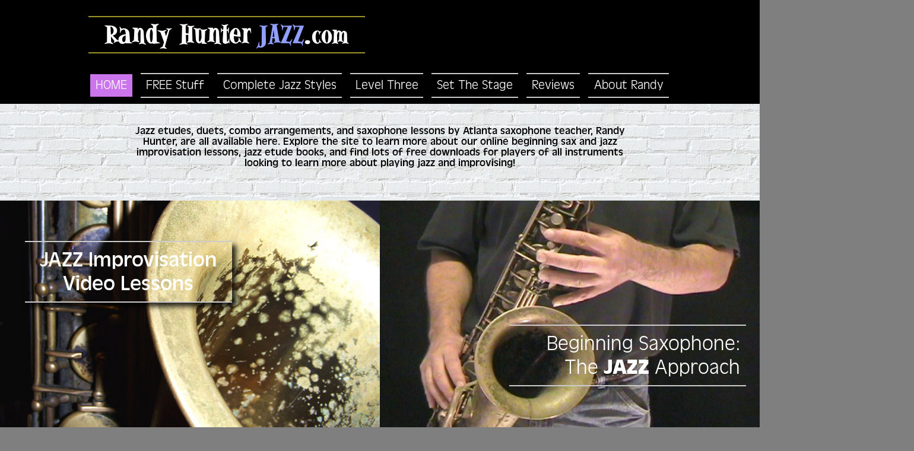

--- FILE ---
content_type: text/html
request_url: https://www.randyhunterjazz.com/
body_size: 487582
content:
<!DOCTYPE html>
<html class="nojs html css_verticalspacer" lang="en-US">
 <head>

  <meta http-equiv="Content-type" content="text/html;charset=UTF-8"/>
  <meta name="description" content="Jazz etudes, duets, combo arrangements, saxophone lessons and jazz improvisation lessons by Atlanta saxophone teacher, Randy Hunter,"/>
  <meta name="keywords" content="jazz etudes, saxophone lessons, jazz, saxophone, jazz improvisation, lessons, jazz combo arrangements, jazz saxophone music, jazz saxophone, Atlanta saxophone, beginning saxophone, Complete Jazz Styles, Randy Hunter, private lessons, music theory, jazz etude books, saxophone instructor, jazz styles"/>
  <meta name="generator" content="2018.1.1.386"/>
  <meta name="viewport" content="width=device-width, initial-scale=1.0"/>
  
  <script type="text/javascript">
   // Update the 'nojs'/'js' class on the html node
document.documentElement.className = document.documentElement.className.replace(/\bnojs\b/g, 'js');

// Check that all required assets are uploaded and up-to-date
if(typeof Muse == "undefined") window.Muse = {}; window.Muse.assets = {"required":["museutils.js", "museconfig.js", "jquery.musemenu.js", "jquery.watch.js", "jquery.musepolyfill.bgsize.js", "webpro.js", "musewpslideshow.js", "jquery.museoverlay.js", "touchswipe.js", "musewpdisclosure.js", "jquery.museresponsive.js", "require.js", "index.css"], "outOfDate":[]};
</script>
  
  <link rel="shortcut icon" href="images/a-master-favicon.ico?crc=501628088"/>
  <title>Welcome To Randy Hunter Jazz | Randy Hunter JAZZ</title>
  <!-- CSS -->
  <link rel="stylesheet" type="text/css" href="css/site_global.css?crc=267946754"/>
  <link rel="stylesheet" type="text/css" href="css/master_a-master.css?crc=317756563"/>
  <link rel="stylesheet" type="text/css" href="css/index.css?crc=457732995" id="pagesheet"/>
  <!-- IE-only CSS -->
  <!--[if lt IE 9]>
  <link rel="stylesheet" type="text/css" href="css/nomq_preview_master_a-master.css?crc=290612321"/>
  <link rel="stylesheet" type="text/css" href="css/nomq_index.css?crc=4155918083" id="nomq_pagesheet"/>
  <![endif]-->
  <!-- JS includes -->
  <!--[if lt IE 9]>
  <script src="scripts/html5shiv.js?crc=4241844378" type="text/javascript"></script>
  <![endif]-->
  <script src="https://use.typekit.net/ik/[base64].js" type="text/javascript"></script>
  <!-- Other scripts -->
  <script type="text/javascript">
   try {Typekit.load();} catch(e) {}
</script>
    <!--HTML Widget code-->
  <style type="text/css">#u91804.size_fluid_width_height iframe { position:absolute; left:0; top:0; }</style><style type="text/css">#u91815.size_fluid_width_height iframe { position:absolute; left:0; top:0; }</style>
  <!--/*

*/
-->
 </head>
 <body>

  <div class="breakpoint active" id="bp_infinity" data-min-width="1251"><!-- responsive breakpoint node -->
   <div class="shadow clearfix" id="page"><!-- group -->
    <div class="grpelem shared_content" id="u29215" data-content-guid="u29215_content"><!-- simple frame --></div>
    <div class="clearfix grpelem shared_content" id="pu240398" data-content-guid="pu240398_content"><!-- column -->
     <div class="colelem shared_content" id="u240398" data-content-guid="u240398_content"><!-- simple frame --></div>
     <div class="colelem shared_content" id="u44519" data-content-guid="u44519_content"><!-- simple frame --></div>
    </div>
    <div class="clearfix grpelem" id="pu279"><!-- column -->
     <div class="browser_width colelem" id="u279-bw">
      <div id="u279"><!-- column -->
       <div class="clearfix" id="u279_align_to_page">
        <img class="colelem temp_no_img_src shared_content" id="u283-9" alt="Randy Hunter JAZZ.com " width="466" height="63" data-orig-src="images/u283-9.png?crc=256311557" data-hidpi-src="images/u283-9_2x.png?crc=4194882282" data-IBE-flags="txtStyleSrc" src="images/blank.gif?crc=4208392903" data-content-guid="u283-9_content"/><!-- rasterized frame -->
        <nav class="MenuBar clearfix colelem" id="menuu6905" data-sizePolicy="fixed" data-pintopage="page_fixedCenter"><!-- horizontal box -->
         <div class="MenuItemContainer clearfix grpelem" id="u6906"><!-- vertical box -->
          <a class="nonblock nontext MenuItem MenuItemWithSubMenu MuseMenuActive transition clearfix colelem" id="u6907" href="index.html" data-href="page:U93"><!-- horizontal box --><div class="MenuItemLabel NoWrap clearfix grpelem" id="u6910-4" data-IBE-flags="txtStyleSrc" data-sizePolicy="fixed" data-pintopage="page_fixedLeft"><!-- content --><p id="u6910-2" class="shared_content" data-content-guid="u6910-2_content"><span id="u6910">HOME</span></p></div></a>
         </div>
         <div class="MenuItemContainer clearfix grpelem" id="u245695"><!-- vertical box -->
          <a class="nonblock nontext MenuItem MenuItemWithSubMenu transition clearfix colelem" id="u245698" href="free-20jazz-20lessons.html" data-href="page:U105"><!-- horizontal box --><div class="MenuItemLabel NoWrap clearfix grpelem" id="u245701-4" data-IBE-flags="txtStyleSrc" data-sizePolicy="fixed" data-pintopage="page_fixedLeft"><!-- content --><p id="u245701-2" class="shared_content" data-content-guid="u245701-2_content"><span id="u245701">FREE Stuff</span></p></div></a>
         </div>
         <div class="MenuItemContainer clearfix grpelem" id="u245836"><!-- vertical box -->
          <a class="nonblock nontext MenuItem MenuItemWithSubMenu transition clearfix colelem" id="u245839" href="cjs-20info.html" data-href="page:U202686"><!-- horizontal box --><div class="MenuItemLabel NoWrap clearfix grpelem" id="u245840-4" data-IBE-flags="txtStyleSrc" data-sizePolicy="fixed" data-pintopage="page_fixedLeft"><!-- content --><p id="u245840-2" class="shared_content" data-content-guid="u245840-2_content"><span id="u245840">Complete Jazz Styles</span></p></div></a>
         </div>
         <div class="MenuItemContainer clearfix grpelem" id="u245969"><!-- vertical box -->
          <a class="nonblock nontext MenuItem MenuItemWithSubMenu transition clearfix colelem" id="u245972" href="level-three.html" data-href="page:U3510"><!-- horizontal box --><div class="MenuItemLabel NoWrap clearfix grpelem" id="u245975-4" data-IBE-flags="txtStyleSrc" data-sizePolicy="fixed" data-pintopage="page_fixedLeft"><!-- content --><p id="u245975-2" class="shared_content" data-content-guid="u245975-2_content"><span id="u245975">Level Three</span></p></div></a>
         </div>
         <div class="MenuItemContainer clearfix grpelem" id="u246102"><!-- vertical box -->
          <a class="nonblock nontext MenuItem MenuItemWithSubMenu transition clearfix colelem" id="u246103" href="set-stage.html" data-href="page:U3560"><!-- horizontal box --><div class="MenuItemLabel NoWrap clearfix grpelem" id="u246105-4" data-IBE-flags="txtStyleSrc" data-sizePolicy="fixed" data-pintopage="page_fixedLeft"><!-- content --><p id="u246105-2" class="shared_content" data-content-guid="u246105-2_content"><span id="u246105">Set The Stage</span></p></div></a>
         </div>
         <div class="MenuItemContainer clearfix grpelem" id="u246235"><!-- vertical box -->
          <a class="nonblock nontext MenuItem MenuItemWithSubMenu transition clearfix colelem" id="u246238" href="endorsements.html" data-href="page:U117"><!-- horizontal box --><div class="MenuItemLabel NoWrap clearfix grpelem" id="u246239-4" data-IBE-flags="txtStyleSrc" data-sizePolicy="fixed" data-pintopage="page_fixedLeft"><!-- content --><p id="u246239-2" class="shared_content" data-content-guid="u246239-2_content"><span id="u246239">Reviews</span></p></div></a>
         </div>
         <div class="MenuItemContainer clearfix grpelem" id="u246368"><!-- vertical box -->
          <a class="nonblock nontext MenuItem MenuItemWithSubMenu transition clearfix colelem" id="u246369" href="saxophone-lessons.html" data-href="page:U141"><!-- horizontal box --><div class="MenuItemLabel NoWrap clearfix grpelem" id="u246370-4" data-IBE-flags="txtStyleSrc" data-sizePolicy="fixed" data-pintopage="page_fixedLeft"><!-- content --><p id="u246370-2" class="shared_content" data-content-guid="u246370-2_content"><span id="u246370">About Randy</span></p></div></a>
         </div>
        </nav>
       </div>
      </div>
     </div>
     <!-- m_editable region-id="editable-static-tag-U1204-BP_infinity" template="index.html" data-type="html" data-ice-options="disableImageResize,link,txtStyleTarget" -->
     <div class="clearfix colelem shared_content" id="u1204-4" data-muse-uid="U1204" data-muse-type="txt_frame" data-IBE-flags="txtStyleSrc" data-sizePolicy="fixed" data-pintopage="page_fixedCenter" data-content-guid="u1204-4_content"><!-- content -->
      <p id="u1204-2">Jazz etudes, duets, combo arrangements, and saxophone lessons by Atlanta saxophone teacher, Randy Hunter, are all available here. Explore the site to learn more about our online beginning sax and jazz improvisation lessons, jazz etude books, and find lots of free downloads for players of all instruments looking to learn more about playing jazz and improvising!</p>
     </div>
     <!-- /m_editable -->
     <div class="clearfix colelem shared_content" id="pbuttonu90324" data-content-guid="pbuttonu90324_content"><!-- group -->
      <!-- m_editable region-id="editable-static-tag-U90324" template="index.html" data-type="html" data-ice-options="clickable" data-ice-editable="link" -->
      <div class="pointer_cursor Button museBGSize clearfix grpelem shared_content" id="buttonu90324" data-visibility="changed" style="visibility:hidden" data-muse-uid="U90324" data-sizePolicy="fluidWidth" data-pintopage="page_fixedLeft" data-content-guid="buttonu90324_content"><!-- container box -->
       <a class="block shared_content" href="http://www.beginningsax.com/Jazz%20Improv%20Lessons.htm" data-content-guid="buttonu90324_0_content"><!-- Block link tag --></a>
       <!-- m_editable region-id="editable-static-tag-U90414-BP_infinity" template="index.html" data-type="html" data-ice-options="disableImageResize,link,clickable,txtStyleTarget" data-ice-editable="link" -->
       <a class="nonblock nontext shadow clearfix grpelem shared_content" id="u90414-4" href="https://www.beginningsax.com" data-muse-uid="U90414" data-muse-type="txt_frame" data-IBE-flags="txtStyleSrc" data-content-guid="u90414-4_content"><!-- content --><div id="u90414-3"><h2 id="u90414-2">JAZZ Improvisation Video Lessons</h2></div></a>
       <!-- /m_editable -->
      </div>
      <!-- /m_editable -->
      <!-- m_editable region-id="editable-static-tag-U90352" template="index.html" data-type="html" data-ice-options="clickable" data-ice-editable="link" -->
      <div class="pointer_cursor Button museBGSize clearfix grpelem shared_content" id="buttonu90352" data-visibility="changed" style="visibility:hidden" data-muse-uid="U90352" data-sizePolicy="fluidWidth" data-pintopage="page_fixedRight" data-content-guid="buttonu90352_content"><!-- container box -->
       <a class="block shared_content" href="http://www.beginningsax.com" data-content-guid="buttonu90352_0_content"><!-- Block link tag --></a>
       <!-- m_editable region-id="editable-static-tag-U90420-BP_infinity" template="index.html" data-type="html" data-ice-options="disableImageResize,link,clickable,txtStyleTarget" data-ice-editable="link" -->
       <a class="nonblock nontext clearfix grpelem shared_content" id="u90420-8" href="https://www.beginningsax.com" data-muse-uid="U90420" data-muse-type="txt_frame" data-IBE-flags="txtStyleSrc" data-content-guid="u90420-8_content"><!-- content --><div id="u90420-7"><h2 id="u90420-2">Beginning Saxophone:</h2><h2 id="u90420-6">The <span id="u90420-4">JAZZ</span> Approach</h2></div></a>
       <!-- /m_editable -->
      </div>
      <!-- /m_editable -->
     </div>
     <div class="PamphletWidget clearfix allow_click_through colelem" id="pamphletu90444" data-visibility="changed" style="visibility:hidden"><!-- none box -->
      <div class="popup_anchor allow_click_through colelem" data-col-pos="1" id="u90453popup">
       <div class="ContainerGroup clearfix" data-col-pos="1" id="u90453" data-sizePolicy="fixed" data-pintopage="page_fixedCenter" data-leftAdjustmentDoneBy="u90453popup"><!-- stack box -->
        <div class="Container invi clearfix grpelem" data-col-pos="0" id="u90456" data-sizePolicy="fixed" data-pintopage="page_fixedCenter"><!-- group -->
         <!-- m_editable region-id="editable-static-tag-U90546-BP_infinity" template="index.html" data-type="html" data-ice-options="disableImageResize,link,txtStyleTarget" -->
         <div class="clearfix grpelem shared_content" id="u90546-4" data-muse-uid="U90546" data-muse-type="txt_frame" data-IBE-flags="txtStyleSrc" data-sizePolicy="fixed" data-pintopage="page_fluidx" data-content-guid="u90546-4_content"><!-- content -->
          <div id="u90546-3">
           <p id="u90546-2">&quot;...this latest production of yours is absolutely IMMENSE! So much wonderful and clearly communicated material and all of it speaks to the very foundation of improvisation regardless of the tune right through to the very advanced concepts and beyond. I have never EVER seen a series of tutorials on the subject that is so clear and so complete....&nbsp;&nbsp;&nbsp; Mike&quot;</p>
          </div>
         </div>
         <!-- /m_editable -->
        </div>
        <div class="Container invi clearfix grpelem" data-col-pos="1" id="u90455" data-sizePolicy="fixed" data-pintopage="page_fixedCenter"><!-- group -->
         <!-- m_editable region-id="editable-static-tag-U90540-BP_infinity" template="index.html" data-type="html" data-ice-options="disableImageResize,link,txtStyleTarget" -->
         <div class="clearfix grpelem shared_content" id="u90540-4" data-muse-uid="U90540" data-muse-type="txt_frame" data-IBE-flags="txtStyleSrc" data-sizePolicy="fixed" data-pintopage="page_fluidx" data-content-guid="u90540-4_content"><!-- content -->
          <div id="u90540-3">
           <p id="u90540-2">&quot;I watched all the videos for Misty and the new format is great! Breaking the lesson into the various topics you have chosen (theory, phrasing, basics, advanced, etc.) makes a lot of sense since the folks buying your lessons are at various stages of development. It’s a steal at $ 9.95.&quot; Bob</p>
          </div>
         </div>
         <!-- /m_editable -->
        </div>
        <div class="Container invi clearfix grpelem" data-col-pos="2" id="u90454" data-sizePolicy="fixed" data-pintopage="page_fixedCenter"><!-- group -->
         <!-- m_editable region-id="editable-static-tag-U90534-BP_infinity" template="index.html" data-type="html" data-ice-options="disableImageResize,link,txtStyleTarget" -->
         <div class="clearfix grpelem shared_content" id="u90534-6" data-muse-uid="U90534" data-muse-type="txt_frame" data-IBE-flags="txtStyleSrc" data-sizePolicy="fixed" data-pintopage="page_fluidx" data-content-guid="u90534-6_content"><!-- content -->
          <div id="u90534-5">
           <p id="u90534-2">&quot;I just found and finished your lesson on minor to minor and I had to write and tell you how great that lesson is.&nbsp; I have been struggling with harmonic and altered dominant scales and for some reason I couldn't get them onto the horn.Well, WOW!!!!!!! your explanation of how to derive the scales from major chords made me feel suddenly empowered!&nbsp; I played through that video lesson 10 times and could not believe the difference in my playing.</p>
           <p id="u90534-4">Thank you Randy, thank you........Tom Q.&quot;</p>
          </div>
         </div>
         <!-- /m_editable -->
        </div>
       </div>
      </div>
      <div class="ThumbGroup clearfix colelem" data-col-pos="0" id="u90449"><!-- none box -->
       <div class="popup_anchor allow_click_through grpelem" data-col-pos="0" id="u90451popup">
        <div class="Thumb popup_element rounded-corners" data-col-pos="0" id="u90451" data-sizePolicy="fixed" data-pintopage="page_fluidx"><!-- simple frame --></div>
       </div>
       <div class="popup_anchor allow_click_through grpelem" data-col-pos="1" id="u90452popup">
        <div class="Thumb popup_element rounded-corners" data-col-pos="1" id="u90452" data-sizePolicy="fixed" data-pintopage="page_fluidx"><!-- simple frame --></div>
       </div>
       <div class="popup_anchor allow_click_through grpelem" data-col-pos="2" id="u90450popup">
        <div class="Thumb popup_element rounded-corners" data-col-pos="2" id="u90450" data-sizePolicy="fixed" data-pintopage="page_fluidx"><!-- simple frame --></div>
       </div>
      </div>
     </div>
     <!-- m_editable region-id="editable-static-tag-U1226-BP_infinity" template="index.html" data-type="html" data-ice-options="disableImageResize,link,txtStyleTarget" -->
     <div class="shadow head rgba-background clearfix colelem shared_content" id="u1226-6" data-muse-uid="U1226" data-muse-type="txt_frame" data-IBE-flags="txtStyleSrc" data-sizePolicy="fixed" data-pintopage="page_fixedCenter" data-content-guid="u1226-6_content"><!-- content -->
      <div id="u1226-5">
       <h1 class="Head1" id="u1226-2"><span class="header1" id="u1226">JAZZ Books at</span></h1>
       <h1 class="Head1" id="u1226-4"><span class="header1" id="u1226-3">Randy Hunter JAZZ</span></h1>
      </div>
     </div>
     <!-- /m_editable -->
     <div class="PamphletWidget clearfix allow_click_through colelem" id="pamphletu232025" data-visibility="changed" style="visibility:hidden" data-sizePolicy="fluidWidth" data-pintopage="page_fixedCenter"><!-- none box -->
      <div class="ThumbGroup clearfix colelem" data-col-pos="1" id="u232028"><!-- none box -->
       <div class="clearfix grpelem" id="pu232029"><!-- column -->
        <div class="popup_anchor allow_click_through colelem" data-col-pos="0" id="u232029popup">
         <div class="Thumb popup_element clearfix" data-col-pos="0" id="u232029" data-sizePolicy="fixed" data-pintopage="page_fluidx"><!-- group -->
          <!-- m_editable region-id="editable-static-tag-U232030-BP_infinity" template="index.html" data-type="html" data-ice-options="disableImageResize,link,clickable" -->
          <div class="clearfix grpelem shared_content" id="u232030-6" data-muse-uid="U232030" data-muse-type="txt_frame" data-sizePolicy="fixed" data-pintopage="page_fluidx" data-content-guid="u232030-6_content"><!-- content -->
           <h2>COMPLETE JAZZ STYLES</h2>
           <h2>Etude &amp; Duet Books</h2>
          </div>
          <!-- /m_editable -->
         </div>
        </div>
        <div class="popup_anchor allow_click_through colelem" data-col-pos="1" id="u232031popup">
         <div class="Thumb popup_element clearfix" data-col-pos="1" id="u232031" data-sizePolicy="fixed" data-pintopage="page_fluidx"><!-- group -->
          <!-- m_editable region-id="editable-static-tag-U232032-BP_infinity" template="index.html" data-type="html" data-ice-options="disableImageResize,link,clickable" -->
          <div class="clearfix grpelem shared_content" id="u232032-6" data-muse-uid="U232032" data-muse-type="txt_frame" data-sizePolicy="fixed" data-pintopage="page_fluidx" data-content-guid="u232032-6_content"><!-- content -->
           <p id="u232032-2">Beginning Saxophone</p>
           <p>The JAZZ Approach</p>
          </div>
          <!-- /m_editable -->
         </div>
        </div>
       </div>
       <div class="clearfix grpelem" id="pu232033"><!-- column -->
        <div class="popup_anchor allow_click_through colelem" data-col-pos="2" id="u232033popup">
         <div class="Thumb popup_element clearfix" data-col-pos="2" id="u232033" data-sizePolicy="fixed" data-pintopage="page_fluidx"><!-- group -->
          <!-- m_editable region-id="editable-static-tag-U232034-BP_infinity" template="index.html" data-type="html" data-ice-options="disableImageResize,link,clickable" -->
          <div class="clearfix grpelem shared_content" id="u232034-6" data-muse-uid="U232034" data-muse-type="txt_frame" data-sizePolicy="fixed" data-pintopage="page_fluidx" data-content-guid="u232034-6_content"><!-- content -->
           <h2 id="u232034-2">SET THE STAGE</h2>
           <h2 id="u232034-4">Jazz Combo•Small Group</h2>
          </div>
          <!-- /m_editable -->
         </div>
        </div>
        <div class="popup_anchor colelem" id="pu232639popup">
         <div class="popup_element Thumb clearfix" id="pu232639" data-iscompressed="true"><!-- group -->
          <div class="popup_anchor allow_click_through grpelem" data-col-pos="3" id="u232639popup">
           <div class="popup_element clearfix" data-col-pos="3" id="u232639"><!-- group -->
            <!-- m_editable region-id="editable-static-tag-U233050-BP_infinity" template="index.html" data-type="html" data-ice-options="disableImageResize,link,clickable" -->
            <div class="clearfix grpelem shared_content" id="u233050-6" data-muse-uid="U233050" data-muse-type="txt_frame" data-sizePolicy="fixed" data-pintopage="page_fluidx" data-content-guid="u233050-6_content"><!-- content -->
             <h2 id="u233050-2">LEVEL 3</h2>
             <h2 id="u233050-4">Jazz Etudes for Saxophone</h2>
            </div>
            <!-- /m_editable -->
           </div>
          </div>
         </div>
        </div>
       </div>
      </div>
      <div class="popup_anchor allow_click_through colelem" data-col-pos="0" id="u232035popup">
       <div class="ContainerGroup clearfix" data-col-pos="0" id="u232035" data-sizePolicy="fixed" data-pintopage="page_fluidx"><!-- stack box -->
        <div class="Container clearfix grpelem" data-col-pos="0" id="u232046" data-sizePolicy="fixed" data-pintopage="page_fluidx"><!-- column -->
         <!-- m_editable region-id="editable-static-tag-U232865-BP_infinity" template="index.html" data-type="html" data-ice-options="disableImageResize,link,txtStyleTarget" -->
         <div class="clearfix colelem shared_content" id="u232865-7" data-muse-uid="U232865" data-muse-type="txt_frame" data-IBE-flags="txtStyleSrc" data-sizePolicy="fixed" data-pintopage="page_fixedCenter" data-content-guid="u232865-7_content"><!-- content -->
          <p id="u232865-3"><span id="u232865">COMPLETE JAZZ STYLES</span><span id="u232865-2"></span></p>
          <p id="u232865-5">Etude &amp; Duet Books</p>
         </div>
         <!-- /m_editable -->
         <!-- m_editable region-id="editable-static-tag-U232863-BP_infinity" template="index.html" data-type="html" data-ice-options="disableImageResize,link,txtStyleTarget" -->
         <div class="clearfix colelem shared_content" id="u232863-12" data-muse-uid="U232863" data-muse-type="txt_frame" data-IBE-flags="txtStyleSrc" data-sizePolicy="fixed" data-pintopage="page_fixedCenter" data-content-guid="u232863-12_content"><!-- content -->
          <p id="u232863-3"><span class="bookInfo" id="u232863">&quot;Complete Jazz Styles&quot; Etude &amp; Duet</span><span class="bookInfo" id="u232863-2"> books are available for musicians with beginning, intermediate, &amp; advancing jazz skills. Swing, jazz rock, funk &amp; Latin style selections are included. Text, along with demonstration &amp; play-along tracks assure correct interpretation, helping students to build a solid foundation for reading jazz charts &amp; improvising. Perfect for private lessons or as an individual study method.&nbsp; The selections are also suitable for audition &amp; performance situations such as Solo &amp; Ensemble Festival.</span></p>
          <p id="u232863-4">&nbsp;</p>
          <p id="u232863-6"><span class="bookInfo" id="u232863-5">Twelve selections are included in each etude book &amp; all books are compatible.</span></p>
          <p id="u232863-8"><span class="bookInfo" id="u232863-7">Each duet book provides ten selections with the alto &amp; tenor sax books compatible.</span></p>
          <p id="u232863-10"><span class="bookInfo" id="u232863-9">$16.95</span></p>
         </div>
         <!-- /m_editable -->
         <!-- m_editable region-id="editable-static-tag-U232864-BP_infinity" template="index.html" data-type="html" data-ice-options="disableImageResize,link,txtStyleTarget" -->
         <div class="clearfix colelem shared_content" id="u232864-6" data-muse-uid="U232864" data-muse-type="txt_frame" data-IBE-flags="txtStyleSrc" data-sizePolicy="fixed" data-pintopage="page_fixedCenter" data-content-guid="u232864-6_content"><!-- content -->
          <p id="u232864-2"><span id="u232864">The COMPLETE JAZZ STYLES musicians:</span></p>
          <p id="u232864-4"><span id="u232864-3">Randy Hunter, WOODWINDS; Guy Fenocchi, GUITAR; John Hooper, BASS; Bob Lewis, TROMBONE, Karl Liberatore, TRUMPET and Tim Nash, DRUMS</span></p>
         </div>
         <!-- /m_editable -->
         <div class="clearfix colelem" id="pu232867"><!-- group -->
          <!-- m_editable region-id="editable-static-tag-U232867-BP_infinity" template="index.html" data-type="image" -->
          <div class="clip_frame grpelem shared_content" id="u232867" data-muse-uid="U232867" data-muse-type="img_frame" data-sizePolicy="fixed" data-pintopage="page_fixedLeft" data-content-guid="u232867_content"><!-- image -->
           <img class="block temp_no_img_src" id="u232867_img" data-orig-src="images/etude1cover.jpg?crc=48061545" data-hidpi-src="images/etude1cover_2x.jpg?crc=267832445" alt="" width="193" height="250" data-muse-src="images/etude1cover.jpg?crc=48061545" src="images/blank.gif?crc=4208392903"/>
          </div>
          <!-- /m_editable -->
          <!-- m_editable region-id="editable-static-tag-U232870-BP_infinity" template="index.html" data-type="image" -->
          <div class="clip_frame grpelem shared_content" id="u232870" data-muse-uid="U232870" data-muse-type="img_frame" data-sizePolicy="fixed" data-pintopage="page_fixedCenter" data-content-guid="u232870_content"><!-- image -->
           <img class="block temp_no_img_src" id="u232870_img" data-orig-src="images/etude2cover193x250.jpg?crc=3916934401" data-hidpi-src="images/etude2cover193x250_2x.jpg?crc=4201463275" alt="" width="193" height="250" data-muse-src="images/etude2cover193x250.jpg?crc=3916934401" src="images/blank.gif?crc=4208392903"/>
          </div>
          <!-- /m_editable -->
          <!-- m_editable region-id="editable-static-tag-U232873-BP_infinity" template="index.html" data-type="image" -->
          <div class="clip_frame grpelem shared_content" id="u232873" data-muse-uid="U232873" data-muse-type="img_frame" data-sizePolicy="fixed" data-pintopage="page_fixedRight" data-content-guid="u232873_content"><!-- image -->
           <img class="block temp_no_img_src" id="u232873_img" data-orig-src="images/duetcover193x250.jpg?crc=4253290176" data-hidpi-src="images/duetcover193x250_2x.jpg?crc=334978612" alt="" width="193" height="250" data-muse-src="images/duetcover193x250.jpg?crc=4253290176" src="images/blank.gif?crc=4208392903"/>
          </div>
          <!-- /m_editable -->
         </div>
         <div class="clearfix colelem shared_content" id="pu310536" data-content-guid="pu310536_content"><!-- group -->
          <div class="grpelem" id="u310536"><!-- custom html -->
           <form target="paypal" action="https://www.paypal.com/cgi-bin/webscr" method="post">
<input type="hidden" name="cmd" value="_s-xclick">
<input type="hidden" name="hosted_button_id" value="JAWMAFHFRCGBA">
<table>
<tr><td><input type="hidden" name="on0" value="Instrument">Instrument</td></tr><tr><td><select name="os0">
	<option value="Alto Sax">Alto Sax </option>
	<option value="Tenor Sax">Tenor Sax </option>
	<option value="Trumpet">Trumpet </option>
	<option value="Trombone">Trombone </option>
	<option value="Flute">Flute </option>
</select> </td></tr>
</table>
<input type="image" src="https://www.paypalobjects.com/en_US/i/btn/btn_cart_SM.gif" border="0" name="submit" alt="PayPal - The safer, easier way to pay online!">
<img alt="" border="0" src="https://www.paypalobjects.com/en_US/i/scr/pixel.gif" width="1" height="1">
</form>


          </div>
          <div class="grpelem" id="u310552"><!-- custom html -->
           <form target="paypal" action="https://www.paypal.com/cgi-bin/webscr" method="post">
<input type="hidden" name="cmd" value="_s-xclick">
<input type="hidden" name="hosted_button_id" value="TTS9FURHWD5CQ">
<table>
<tr><td><input type="hidden" name="on0" value="Instrument">Instrument</td></tr><tr><td><select name="os0">
	<option value="Alto Sax">Alto Sax </option>
	<option value="Tenor Sax">Tenor Sax </option>
	<option value="Trumpet">Trumpet </option>
	<option value="Trombone">Trombone </option>
	<option value="Flute">Flute </option>
</select> </td></tr>
</table>
<input type="image" src="https://www.paypalobjects.com/en_US/i/btn/btn_cart_SM.gif" border="0" name="submit" alt="PayPal - The safer, easier way to pay online!">
<img alt="" border="0" src="https://www.paypalobjects.com/en_US/i/scr/pixel.gif" width="1" height="1">
</form>


          </div>
          <div class="grpelem" id="u310568"><!-- custom html -->
           <form target="paypal" action="https://www.paypal.com/cgi-bin/webscr" method="post">
<input type="hidden" name="cmd" value="_s-xclick">
<input type="hidden" name="hosted_button_id" value="TQH5MYGHMYCJ2">
<table>
<tr><td><input type="hidden" name="on0" value="Instrument">Instrument</td></tr><tr><td><select name="os0">
	<option value="Alto Sax">Alto Sax </option>
	<option value="Tenor Sax">Tenor Sax </option>
	<option value="Trumpet">Trumpet </option>
	<option value="Trombone">Trombone </option>
	<option value="Flute">Flute </option>
</select> </td></tr>
</table>
<input type="image" src="https://www.paypalobjects.com/en_US/i/btn/btn_cart_SM.gif" border="0" name="submit" alt="PayPal - The safer, easier way to pay online!">
<img alt="" border="0" src="https://www.paypalobjects.com/en_US/i/scr/pixel.gif" width="1" height="1">
</form>


          </div>
         </div>
         <!-- m_editable region-id="editable-static-tag-U232866-BP_infinity" template="index.html" data-type="html" data-ice-options="disableImageResize,link,clickable,txtStyleTarget" data-ice-editable="link" -->
         <a class="nonblock nontext rounded-corners clearfix colelem shared_content" id="u232866-6" href="cjs-20info.html" data-href="page:U202686" data-muse-uid="U232866" data-muse-type="txt_frame" data-IBE-flags="txtStyleSrc" data-sizePolicy="fixed" data-pintopage="page_fixedCenter" data-content-guid="u232866-6_content"><!-- content --><p id="u232866-2">More info</p><p id="u232866-4">FREE DOWNLOADS</p></a>
         <!-- /m_editable -->
        </div>
        <!-- m_editable region-id="editable-static-tag-U232041" template="index.html" data-type="html" data-ice-options="clickable" data-ice-editable="link" -->
        <div class="pointer_cursor Container invi clearfix grpelem" data-col-pos="1" id="u232041" data-muse-uid="U232041" data-sizePolicy="fixed" data-pintopage="page_fluidx"><!-- column -->
         <a class="block" data-col-pos="1" href="https://www.beginningsax.com"><!-- Block link tag --></a>
         <!-- m_editable region-id="editable-static-tag-U232763-BP_infinity" template="index.html" data-type="html" data-ice-options="disableImageResize,link,txtStyleTarget" -->
         <div class="clearfix colelem shared_content" id="u232763-7" data-muse-uid="U232763" data-muse-type="txt_frame" data-IBE-flags="txtStyleSrc" data-sizePolicy="fixed" data-pintopage="page_fixedCenter" data-content-guid="u232763-7_content"><!-- content -->
          <h2 id="u232763-3"><span id="u232763">BEGINNING SAXOPHONE: The JAZZ Approach</span><span id="u232763-2"></span></h2>
          <h2 id="u232763-5">NOW in book format for alto &amp; tenor sax</h2>
         </div>
         <!-- /m_editable -->
         <!-- m_editable region-id="editable-static-tag-U232759-BP_infinity" template="index.html" data-type="html" data-ice-options="disableImageResize,link,txtStyleTarget" -->
         <div class="clearfix colelem shared_content" id="u232759-29" data-muse-uid="U232759" data-muse-type="txt_frame" data-IBE-flags="txtStyleSrc" data-sizePolicy="fixed" data-pintopage="page_fixedCenter" data-content-guid="u232759-29_content"><!-- content -->
          <p id="u232759-2"><span class="bookInfo" id="u232759">This book contains everything you need to know to learn how to play the saxophone, providing you with the equivalent of at least a dozen private saxophone lessons by experienced private &amp; university saxophone instructor, Randy Hunter.</span></p>
          <p id="u232759-3">&nbsp;</p>
          <p class="copy BodyLink" id="u232759-8"><span class="bookInfo" id="u232759-4">Available for some time on </span><a class="nonblock" href="http://www.beginningsax.com"><span class="bookInfo" id="u232759-5">www.beginningsax.com</span></a><span class="bookInfo" id="u232759-7"> as a series of downloadable lessons, this method includes a 53 page illustrated book &amp; flash drive with:</span></p>
          <p id="u232759-9">&nbsp;</p>
          <ul class="list0 nls-None" id="u232759-22">
           <li id="u232759-11"><span class="bookInfo" id="u232759-10">&nbsp;3 video &amp; written introductory lessons: how to assemble, hold, &amp; blow your sax correctly</span></li>
           <li id="u232759-13"><span class="bookInfo" id="u232759-12">&nbsp;10 video &amp; written lessons that address the fundamentals of saxophone playing</span></li>
           <li id="u232759-15"><span class="bookInfo" id="u232759-14">&nbsp;Audio demonstrations of all of the “Playing Exercises”</span></li>
           <li id="u232759-17"><span class="bookInfo" id="u232759-16">&nbsp;7 audio jazz improvisation lessons (mp3 format)</span></li>
           <li id="u232759-19"><span class="bookInfo" id="u232759-18">&nbsp;7 audio jazz improvisation play-along tracks with a professional rhythm section (mp3 format)</span></li>
           <li id="u232759-21"><span class="bookInfo" id="u232759-20">&nbsp;BONUS: 6 Sax Tips videos that address inflection &amp; tone production</span></li>
          </ul>
          <p id="u232759-24"><span class="bookInfo" id="u232759-23">&nbsp;&nbsp;&nbsp;&nbsp;&nbsp;&nbsp;&nbsp;&nbsp; (included with the book&nbsp; purchase only)</span></p>
          <p id="u232759-25">&nbsp;</p>
          <p id="u232759-27"><span class="bookInfo" id="u232759-26">PRICE: $99.95 + $3 Shipping</span></p>
         </div>
         <!-- /m_editable -->
         <!-- m_editable region-id="editable-static-tag-U232762-BP_infinity" template="index.html" data-type="html" data-ice-options="disableImageResize,link,txtStyleTarget" -->
         <div class="BodyLink2 clearfix colelem shared_content" id="u232762-9" data-muse-uid="U232762" data-muse-type="txt_frame" data-IBE-flags="txtStyleSrc" data-sizePolicy="fixed" data-pintopage="page_fixedCenter" data-content-guid="u232762-9_content"><!-- content -->
          <p id="u232762-7"><span id="u232762">Visit</span> <a class="nonblock" href="http://www.beginningsax.com"><span id="u232762-3">www.beginningsax.com</span> </a><span id="u232762-6">to find out more about the lessons and to purchase them individually or collectively as downloadable files...</span></p>
         </div>
         <!-- /m_editable -->
         <div class="clearfix colelem" id="pu232765"><!-- group -->
          <!-- m_editable region-id="editable-static-tag-U232765-BP_infinity" template="index.html" data-type="image" -->
          <div class="clip_frame grpelem shared_content" id="u232765" data-muse-uid="U232765" data-muse-type="img_frame" data-sizePolicy="fixed" data-pintopage="page_fixedLeft" data-content-guid="u232765_content"><!-- image -->
           <img class="block temp_no_img_src" id="u232765_img" data-orig-src="images/bs_cover.jpg?crc=246092932" data-hidpi-src="images/bs_cover_2x.jpg?crc=245592623" alt="" width="200" height="246" data-muse-src="images/bs_cover.jpg?crc=246092932" src="images/blank.gif?crc=4208392903"/>
          </div>
          <!-- /m_editable -->
          <div class="clearfix grpelem" id="pu232760"><!-- column -->
           <!-- m_editable region-id="editable-static-tag-U232760-BP_infinity" template="index.html" data-type="image" -->
           <div class="clip_frame colelem shared_content" id="u232760" data-muse-uid="U232760" data-muse-type="img_frame" data-sizePolicy="fixed" data-pintopage="page_fixedRight" data-content-guid="u232760_content"><!-- image -->
            <img class="block temp_no_img_src" id="u232760_img" data-orig-src="images/flash.gif?crc=464626177" alt="" width="178" height="107" data-muse-src="images/flash.gif?crc=464626177" src="images/blank.gif?crc=4208392903"/>
           </div>
           <!-- /m_editable -->
           <div class="colelem shared_content" id="u308974" data-content-guid="u308974_content"><!-- custom html -->
            <form target="paypal" action="https://www.paypal.com/cgi-bin/webscr" method="post">
<input type="hidden" name="cmd" value="_s-xclick">
<input type="hidden" name="hosted_button_id" value="AXCWSPP4P9HZG">
<input type="image" src="https://www.paypalobjects.com/en_US/i/btn/btn_cart_SM.gif" border="0" name="submit" alt="PayPal - The safer, easier way to pay online!">
<img alt="" border="0" src="https://www.paypalobjects.com/en_US/i/scr/pixel.gif" width="1" height="1">
</form>


           </div>
          </div>
         </div>
        </div>
        <!-- /m_editable -->
        <div class="Container invi clearfix grpelem" data-col-pos="2" id="u232036" data-sizePolicy="fixed" data-pintopage="page_fluidx"><!-- column -->
         <!-- m_editable region-id="editable-static-tag-U232431-BP_infinity" template="index.html" data-type="html" data-ice-options="disableImageResize,link,txtStyleTarget" -->
         <div class="clearfix colelem shared_content" id="u232431-7" data-muse-uid="U232431" data-muse-type="txt_frame" data-IBE-flags="txtStyleSrc" data-sizePolicy="fixed" data-pintopage="page_fixedCenter" data-content-guid="u232431-7_content"><!-- content -->
          <p id="u232431-2">SET The STAGE</p>
          <p id="u232431-5"><span id="u232431-3">Jazz Combo/</span><span class="bookInfo" id="u232431-4">Small Group Arrangements &amp; Instruction</span></p>
         </div>
         <!-- /m_editable -->
         <!-- m_editable region-id="editable-static-tag-U232423-BP_infinity" template="index.html" data-type="html" data-ice-options="disableImageResize,link,txtStyleTarget" -->
         <div class="clearfix colelem shared_content" id="u232423-19" data-muse-uid="U232423" data-muse-type="txt_frame" data-IBE-flags="txtStyleSrc" data-sizePolicy="fixed" data-pintopage="page_fixedCenter" data-content-guid="u232423-19_content"><!-- content -->
          <p id="u232423-2"><span class="bookInfo" id="u232423">Three-part jazz combo arrangements in a variety of styles with soli &amp; solo sections create the feel of playing in a full jazz ensemble. Improvisation suggestions &amp; playable chord changes make soloing possible for students having basic instrumental skills. The wind instrument books contain optional written solos that may be used as improvisational studies. The rhythm books focus on teaching players to interpret &amp; perform jazz styles using lead sheets &amp; lead sheet type arrangements. This method is a perfect addition to the jazz education library of any school or educational institution.</span></p>
          <p id="u232423-3">&nbsp;</p>
          <p id="u232423-5"><span class="bookInfo" id="u232423-4">Eight selections with demonstration &amp; instrument specific play-along CD’s are included with each book in the</span></p>
          <p id="u232423-12"><span class="bookInfo" id="u232423-6">&nbsp;</span><span class="bookInfo" id="u232423-7">“Set the Stage Jazz Combo/Small Group </span><span class="bookInfo" id="u232423-8">Arrangements &amp; Instruction” series</span><span class="bookInfo" id="u232423-9"> </span><span class="bookInfo" id="u232423-10">&nbsp;&nbsp;&nbsp;&nbsp;&nbsp;&nbsp;&nbsp;&nbsp; </span><span class="bookInfo" id="u232423-11"></span></p>
          <p id="u232423-15"><span class="bookInfo" id="u232423-13">Books: $16.95 </span><span class="bookInfo" id="u232423-14">......</span></p>
          <p id="u232423-17"><span class="bookInfo" id="u232423-16">Conductor's Score: $24.95</span></p>
         </div>
         <!-- /m_editable -->
         <!-- m_editable region-id="editable-static-tag-U232424-BP_infinity" template="index.html" data-type="html" data-ice-options="disableImageResize,link,txtStyleTarget" -->
         <div class="clearfix colelem shared_content" id="u232424-7" data-muse-uid="U232424" data-muse-type="txt_frame" data-IBE-flags="txtStyleSrc" data-sizePolicy="fixed" data-pintopage="page_fixedCenter" data-content-guid="u232424-7_content"><!-- content -->
          <p id="u232424-2" class="shared_content" data-content-guid="u232424-2_content"><span id="u232424">The SET THE STAGE musicians:</span></p>
          <p id="u232424-5">&nbsp;<span id="u232424-4" class="shared_content" data-content-guid="u232424-4_content">Randy Hunter, SAXOPHONES; Guy Fenocchi, GUITAR, co-author guitar &amp; bass books; John Hancotte, BASS; Bob Lewis, TROMBONE; Karl Liberatore, TRUMPET &amp; Tim Nash, DRUMS, &amp; co-author drum book.</span></p>
         </div>
         <!-- /m_editable -->
         <div class="clearfix colelem" id="pu232425"><!-- group -->
          <!-- m_editable region-id="editable-static-tag-U232425-BP_infinity" template="index.html" data-type="image" -->
          <div class="clip_frame grpelem shared_content" id="u232425" data-muse-uid="U232425" data-muse-type="img_frame" data-sizePolicy="fixed" data-pintopage="page_fixedLeft" data-content-guid="u232425_content"><!-- image -->
           <img class="block temp_no_img_src" id="u232425_img" data-orig-src="images/set%20stage.jpg?crc=205416228" alt="" width="220" height="285" data-muse-src="images/set%20stage.jpg?crc=205416228" src="images/blank.gif?crc=4208392903"/>
          </div>
          <!-- /m_editable -->
          <div class="clearfix grpelem" id="ppu232432"><!-- column -->
           <div class="clearfix colelem shared_content" id="pu232432" data-content-guid="pu232432_content"><!-- group -->
            <div class="grpelem shared_content" id="u232432" data-content-guid="u232432_content"><!-- custom html -->
             <form target="paypal" action="https://www.paypal.com/cgi-bin/webscr" method="post">
<input type="hidden" name="cmd" value="_s-xclick">
<input type="hidden" name="hosted_button_id" value="9Y4J2WBSTZZZS">
<table>
<tr><td><input type="hidden" name="on0" value="FIRST Part">FIRST Part</td></tr><tr><td><select name="os0">
	<option value="Trumpet">Trumpet </option>
	<option value="Alto Sax">Alto Sax </option>
	<option value="Flute">Flute </option>
</select> </td></tr>
</table>
<input type="image" src="https://www.paypalobjects.com/en_US/i/btn/btn_cart_LG.gif" border="0" name="submit" alt="PayPal - The safer, easier way to pay online!">
<img alt="" border="0" src="https://www.paypalobjects.com/en_US/i/scr/pixel.gif" width="1" height="1">
</form>
            </div>
            <div class="grpelem shared_content" id="u232433" data-content-guid="u232433_content"><!-- custom html -->
             <form target="paypal" action="https://www.paypal.com/cgi-bin/webscr" method="post">
<input type="hidden" name="cmd" value="_s-xclick">
<input type="hidden" name="hosted_button_id" value="ZAZYW5WH7WZSC">
<table>
<tr><td><input type="hidden" name="on0" value="SECOND Part">SECOND Part</td></tr><tr><td><select name="os0">
	<option value="Alto Sax">Alto Sax </option>
	<option value="Tenor Sax">Tenor Sax </option>
	<option value="Clarinet">Clarinet </option>
</select> </td></tr>
</table>
<input type="image" src="https://www.paypalobjects.com/en_US/i/btn/btn_cart_LG.gif" border="0" name="submit" alt="PayPal - The safer, easier way to pay online!">
<img alt="" border="0" src="https://www.paypalobjects.com/en_US/i/scr/pixel.gif" width="1" height="1">
</form>
            </div>
            <div class="grpelem shared_content" id="u232428" data-content-guid="u232428_content"><!-- custom html -->
             <form target="paypal" action="https://www.paypal.com/cgi-bin/webscr" method="post">
<input type="hidden" name="cmd" value="_s-xclick">
<input type="hidden" name="hosted_button_id" value="CHW3RGMTN2YCU">
<table>
<tr><td><input type="hidden" name="on0" value="THIRD Part">THIRD Part</td></tr><tr><td><select name="os0">
	<option value="Trombone">Trombone </option>
	<option value="Baritone Sax">Baritone Sax </option>
	<option value="Bass Clarinet">Bass Clarinet </option>
</select> </td></tr>
</table>
<input type="image" src="https://www.paypalobjects.com/en_US/i/btn/btn_cart_LG.gif" border="0" name="submit" alt="PayPal - The safer, easier way to pay online!">
<img alt="" border="0" src="https://www.paypalobjects.com/en_US/i/scr/pixel.gif" width="1" height="1">
</form>
            </div>
           </div>
           <div class="clearfix colelem shared_content" id="pu232429" data-content-guid="pu232429_content"><!-- group -->
            <div class="grpelem shared_content" id="u232429" data-content-guid="u232429_content"><!-- custom html -->
             <form target="paypal" action="https://www.paypal.com/cgi-bin/webscr" method="post">
<input type="hidden" name="cmd" value="_s-xclick">
<input type="hidden" name="hosted_button_id" value="W4QEAN7BRQTEE">
<table>
<tr><td><input type="hidden" name="on0" value="RHYTHM">RHYTHM</td></tr><tr><td><select name="os0">
	<option value="Piano">Piano </option>
	<option value="Guitar">Guitar </option>
	<option value="Bass">Bass </option>
	<option value="Drums">Drums </option>
</select> </td></tr>
</table>
<input type="image" src="https://www.paypalobjects.com/en_US/i/btn/btn_cart_LG.gif" border="0" name="submit" alt="PayPal - The safer, easier way to pay online!">
<img alt="" border="0" src="https://www.paypalobjects.com/en_US/i/scr/pixel.gif" width="1" height="1">
</form>
            </div>
            <div class="grpelem shared_content" id="u232430" data-content-guid="u232430_content"><!-- custom html -->
             <form target="paypal" action="https://www.paypal.com/cgi-bin/webscr" method="post">
<input type="hidden" name="cmd" value="_s-xclick">
<input type="hidden" name="hosted_button_id" value="9SDP5SZA9VVLQ">
<table>
<tr><td><input type="hidden" name="on0" value="Conductor">Conductor</td></tr><tr><td><select name="os0">
	<option value="Conductor">Conductor </option>
</select> </td></tr>
</table>
<input type="image" src="https://www.paypalobjects.com/en_US/i/btn/btn_cart_LG.gif" border="0" name="submit" alt="PayPal - The safer, easier way to pay online!">
<img alt="" border="0" src="https://www.paypalobjects.com/en_US/i/scr/pixel.gif" width="1" height="1">
</form>
            </div>
           </div>
           <!-- m_editable region-id="editable-static-tag-U232427-BP_infinity" template="index.html" data-type="html" data-ice-options="disableImageResize,link,clickable,txtStyleTarget" data-ice-editable="link" -->
           <a class="nonblock nontext BodyLink clearfix colelem shared_content" id="u232427-6" href="set-stage.html" data-href="page:U3560" data-muse-uid="U232427" data-muse-type="txt_frame" data-IBE-flags="txtStyleSrc" data-sizePolicy="fixed" data-pintopage="page_fixedRight" data-content-guid="u232427-6_content"><!-- content --><p id="u232427-2"><span id="u232427">More info</span></p><p id="u232427-4">FREE DOWNLOADS</p></a>
           <!-- /m_editable -->
          </div>
         </div>
        </div>
        <div class="Container invi clearfix grpelem" data-col-pos="3" id="u232599" data-sizePolicy="fixed" data-pintopage="page_fluidx"><!-- column -->
         <!-- m_editable region-id="editable-static-tag-U232667-BP_infinity" template="index.html" data-type="html" data-ice-options="disableImageResize,link,txtStyleTarget" -->
         <div class="head shadow clearfix colelem shared_content" id="u232667-6" data-muse-uid="U232667" data-muse-type="txt_frame" data-IBE-flags="txtStyleSrc" data-sizePolicy="fixed" data-pintopage="page_fixedCenter" data-content-guid="u232667-6_content"><!-- content -->
          <p id="u232667-2">LEVEL 3: Jazz Etudes for Saxophone</p>
          <p id="u232667-4">24 Swing &amp; Bop Studies for Tenor &amp; Alto Sax</p>
         </div>
         <!-- /m_editable -->
         <!-- m_editable region-id="editable-static-tag-U232668-BP_infinity" template="index.html" data-type="html" data-ice-options="disableImageResize,link,txtStyleTarget" -->
         <div class="clearfix colelem shared_content" id="u232668-25" data-muse-uid="U232668" data-muse-type="txt_frame" data-IBE-flags="txtStyleSrc" data-sizePolicy="fixed" data-pintopage="page_fixedCenter" data-content-guid="u232668-25_content"><!-- content -->
          <p id="u232668-2"><span class="bookInfo" id="u232668">Advanced jazz etudes &amp; text covering a broad range of information. For students of improvisation &amp; style, this method serves as a tool for practicing, developing, &amp; understanding multiple aspects of playing jazz saxophone.</span></p>
          <p id="u232668-3">&nbsp;</p>
          <p id="u232668-5"><span class="bookInfo" id="u232668-4">Twenty-four etudes, incorporating six sets of chord changes, are included. The progressions are from standard tunes &amp; a B flat blues.</span></p>
          <p id="u232668-6">&nbsp;</p>
          <p id="u232668-8"><span class="bookInfo" id="u232668-7">Four etudes are assembled in progressive order for each chord progression. The first etudes were created from the basic scales used to construct the chords. Advancing harmonic &amp; rhythmic components are incorporated in the second through fourth etudes.</span></p>
          <p id="u232668-9">&nbsp;</p>
          <p id="u232668-11"><span class="bookInfo" id="u232668-10">Written text offers insight into the creation of the selections. Discussions of the chord changes, improvisational concepts, harmony, &amp; phrasing, help to bridge the gap between playing written studies &amp; improvising.</span></p>
          <p id="u232668-12">&nbsp;</p>
          <p id="u232668-14"><span class="bookInfo" id="u232668-13">The 71 pages of text &amp; etudes included in this book provide students with information needed to advance their study of jazz improvisation &amp; style. This method is a valuable source of practice &amp; study material for any serious jazz student.</span></p>
          <p id="u232668-15">&nbsp;</p>
          <p id="u232668-17"><span class="bookInfo" id="u232668-16">Tenor and alto sax etudes are included on adjacent pages, allowing combinations of players to practice the etudes simultaneously.</span></p>
          <p id="u232668-18">&nbsp;</p>
          <p id="u232668-21"><span class="bookInfo" id="u232668-19">A CD is included with slow and fast accompaniment/practice tracks. Demonstrations of the tenor sax etudes, performed using the fast tracks, offer a model for stylistic interpretation with regard to articulation, accents, phrasing, inflection, &amp; dynamics</span><span class="bookInfo" id="u232668-20">.</span></p>
          <p id="u232668-23"><span class="bookInfo" id="u232668-22">$24.95</span></p>
         </div>
         <!-- /m_editable -->
         <div class="clearfix colelem" id="pu232671"><!-- group -->
          <!-- m_editable region-id="editable-static-tag-U232671-BP_infinity" template="index.html" data-type="image" -->
          <div class="clip_frame grpelem" id="u232671" data-muse-uid="U232671" data-muse-type="img_frame" data-sizePolicy="fixed" data-pintopage="page_fixedLeft"><!-- image -->
           <img class="block temp_no_img_src" id="u232671_img" data-orig-src="images/level3cover.jpg?crc=166930190" alt="" width="200" height="259" data-muse-src="images/level3cover.jpg?crc=166930190" src="images/blank.gif?crc=4208392903"/>
          </div>
          <!-- /m_editable -->
          <div class="grpelem shared_content" id="u309578" data-content-guid="u309578_content"><!-- custom html -->
           <form target="paypal" action="https://www.paypal.com/cgi-bin/webscr" method="post">
<input type="hidden" name="cmd" value="_s-xclick">
<input type="hidden" name="hosted_button_id" value="ZT44345ZNR57W">
<input type="image" src="https://www.paypalobjects.com/en_US/i/btn/btn_cart_SM.gif" border="0" name="submit" alt="PayPal - The safer, easier way to pay online!">
<img alt="" border="0" src="https://www.paypalobjects.com/en_US/i/scr/pixel.gif" width="1" height="1">
</form>


          </div>
          <div class="clearfix grpelem" id="pu232670-8"><!-- column -->
           <!-- m_editable region-id="editable-static-tag-U232670-BP_infinity" template="index.html" data-type="html" data-ice-options="disableImageResize,link,txtStyleTarget" -->
           <div class="BodyLink clearfix colelem shared_content" id="u232670-8" data-muse-uid="U232670" data-muse-type="txt_frame" data-IBE-flags="txtStyleSrc" data-sizePolicy="fixed" data-pintopage="page_fixedRight" data-leftAdjustmentDoneBy="pu232670-8" data-content-guid="u232670-8_content"><!-- content -->
            <p id="u232670-6">See the <span id="u232670-2">&quot;LEVEL THREE Jazz Etudes for Saxophone&quot; </span>review by Harri Rautiainen @ <a class="nonblock" href="http://www.saxontheweb.net/Jazz/Hunter-Etude-Review.html">&quot;Sax on the Web&quot;</a></p>
           </div>
           <!-- /m_editable -->
           <!-- m_editable region-id="editable-static-tag-U232669-BP_infinity" template="index.html" data-type="html" data-ice-options="disableImageResize,link,clickable,txtStyleTarget" data-ice-editable="link" -->
           <a class="nonblock nontext clearfix colelem shared_content" id="u232669-6" href="level-three.html" data-href="page:U3510" data-muse-uid="U232669" data-muse-type="txt_frame" data-IBE-flags="txtStyleSrc" data-sizePolicy="fixed" data-pintopage="page_fixedRight" data-leftAdjustmentDoneBy="pu232670-8" data-content-guid="u232669-6_content"><!-- content --><p id="u232669-2"><span id="u232669">More info</span></p><p id="u232669-4">FREE DOWNLOADS</p></a>
           <!-- /m_editable -->
          </div>
         </div>
        </div>
       </div>
      </div>
     </div>
     <div class="colelem shared_content" id="u233253" data-sizePolicy="fluidWidth" data-pintopage="page_fixedCenter" data-content-guid="u233253_content"><!-- simple frame --></div>
     <div class="clearfix colelem" id="ppu1568-7"><!-- group -->
      <div class="clearfix grpelem" id="pu1568-7"><!-- column -->
       <!-- m_editable region-id="editable-static-tag-U1568-BP_infinity" template="index.html" data-type="html" data-ice-options="disableImageResize,link,txtStyleTarget" -->
       <div class="clearfix colelem shared_content" id="u1568-7" data-muse-uid="U1568" data-muse-type="txt_frame" data-IBE-flags="txtStyleSrc" data-sizePolicy="fixed" data-pintopage="page_fixedLeft" data-content-guid="u1568-7_content"><!-- content -->
        <h4 id="u1568-3"><span id="u1568">C</span><span id="u1568-2">omplete Jazz Styles</span></h4>
        <h4 id="u1568-5">ENDORSEMENTS</h4>
       </div>
       <!-- /m_editable -->
       <!-- m_editable region-id="editable-static-tag-U1571-BP_infinity" template="index.html" data-type="html" data-ice-options="disableImageResize,link,txtStyleTarget" -->
       <div class="Olive clearfix colelem shared_content" id="u1571-14" data-muse-uid="U1571" data-muse-type="txt_frame" data-IBE-flags="txtStyleSrc" data-sizePolicy="fixed" data-pintopage="page_fixedLeft" data-content-guid="u1571-14_content"><!-- content -->
        <div id="u1571-13">
         <p id="u1571-4"><span class="endorsements" id="u1571">“For the young musician, Randy Hunter has put together a well thought out, comprehensive series of jazz study books dealing with the feeling of music.&nbsp; How things should be played and studied melodically, rhythmically and harmonically from an early age, which is the key to developing one’s own approach to improvisation and ensemble playing. These books: </span><span class="endorsements" id="u1571-2">Introductory Etudes and Duets Book 1</span><span class="endorsements" id="u1571-3"> are not just filled with exercises and patterns for a change! Thanks Randy.”</span></p>
         <p class="link3" id="u1571-8"><a class="nonblock" href="http://www.joelovano.com"><span class="endorsements" id="u1571-5">Joe Lovano</span><span class="endorsements" id="u1571-6"></span></a></p>
         <p id="u1571-10"><span class="endorsements" id="u1571-9">Blue Note Recording Artist</span></p>
         <p id="u1571-12"><span class="endorsements" id="u1571-11">Gary Burton Chair in Jazz Performance Berklee College of Music</span></p>
        </div>
       </div>
       <!-- /m_editable -->
      </div>
      <div class="grpelem" id="u31198"><!-- custom html -->
       <iframe width="420" height="315" src="https://www.youtube.com/embed/ZNBx8Ma5FGA" frameborder="0" allowfullscreen></iframe>
      </div>
     </div>
     <div class="clearfix colelem" id="pu1566-12"><!-- group -->
      <!-- m_editable region-id="editable-static-tag-U1566-BP_infinity" template="index.html" data-type="html" data-ice-options="disableImageResize,link,txtStyleTarget" -->
      <div class="Turq clearfix grpelem shared_content" id="u1566-12" data-muse-uid="U1566" data-muse-type="txt_frame" data-IBE-flags="txtStyleSrc" data-sizePolicy="fixed" data-pintopage="page_fixedLeft" data-content-guid="u1566-12_content"><!-- content -->
       <div id="u1566-11">
        <p id="u1566-2"><span class="endorsements" id="u1566">“Randy Hunter has put together a series of excellent jazz trumpet studies that are designed to get beginners off on the right track with regards to Swing and Improvising. The written text is also very clear and insightful... Very well done!”</span></p>
        <p class="link3" id="u1566-6"><a class="nonblock" href="http://randybrecker.com"><span class="endorsements" id="u1566-3">Randy Brecker</span></a></p>
        <p id="u1566-8">The Brecker Brothers, IAJE Clinician</p>
        <p id="u1566-10"><span class="endorsements" id="u1566-9">World Renowned Jazz Artist and Educator</span></p>
       </div>
      </div>
      <!-- /m_editable -->
      <!-- m_editable region-id="editable-static-tag-U1597-BP_infinity" template="index.html" data-type="html" data-ice-options="disableImageResize,link,txtStyleTarget" -->
      <div class="clearfix grpelem shared_content" id="u1597-8" data-muse-uid="U1597" data-muse-type="txt_frame" data-IBE-flags="txtStyleSrc" data-sizePolicy="fixed" data-pintopage="page_fixedRight" data-content-guid="u1597-8_content"><!-- content -->
       <div id="u1597-7">
        <p id="u1597-3"><span id="u1597">Danger Zone from</span></p>
        <p id="u1597-6">Set The Stage <span id="u1597-5">Jazz Combo Series</span></p>
       </div>
      </div>
      <!-- /m_editable -->
     </div>
     <!-- m_editable region-id="editable-static-tag-U1569-BP_infinity" template="index.html" data-type="html" data-ice-options="disableImageResize,link,txtStyleTarget" -->
     <div class="Purple clearfix colelem shared_content" id="u1569-9" data-muse-uid="U1569" data-muse-type="txt_frame" data-IBE-flags="txtStyleSrc" data-sizePolicy="fixed" data-pintopage="page_fixedLeft" data-content-guid="u1569-9_content"><!-- content -->
      <div id="u1569-8">
       <p id="u1569-2"><span class="endorsements" id="u1569">“Randy’s Jazz Etudes for Saxophone are tailor made for the musician who wants to read &amp; study great accessible jazz melodies that are totally in the tradition of jazz. The are fun and great for the ear.”</span></p>
       <p class="link3" id="u1569-5"><a class="nonblock" href="http://jerrybergonzi.com"><span id="u1569-3">Jerry Bergonzi</span></a></p>
       <p id="u1569-7"><span class="endorsements" id="u1569-6">Internationally recognized jazz performer, composer, author &amp; educator.</span></p>
      </div>
     </div>
     <!-- /m_editable -->
     <div class="clearfix colelem" id="pu1570-16"><!-- group -->
      <!-- m_editable region-id="editable-static-tag-U1570-BP_infinity" template="index.html" data-type="html" data-ice-options="disableImageResize,link,txtStyleTarget" -->
      <div class="PeriWink clearfix grpelem shared_content" id="u1570-16" data-muse-uid="U1570" data-muse-type="txt_frame" data-IBE-flags="txtStyleSrc" data-sizePolicy="fixed" data-pintopage="page_fixedLeft" data-content-guid="u1570-16_content"><!-- content -->
       <div id="u1570-15">
        <p id="u1570-4"><span class="endorsements" id="u1570">“It’s always great to find refreshing material that adds variety and challenge to your jazz consciousness. Randy Hunter’s </span><span class="endorsements" id="u1570-2">Jazz Etudes for Saxophone, Level Three</span><span class="endorsements" id="u1570-3"> provides a wealth of informative examples and well-crafted contrafactual musical compositions to use with or without the enclosed play-along CD. The material is systematically organized and easy to follow. This will be a welcome addition to my studio library.”</span></p>
        <p class="link3" id="u1570-8"><a class="nonblock" href="http://www.chrisvadala.com"><span id="u1570-5">Chris Vadala</span></a></p>
        <p id="u1570-10">Director of Jazz Studies/Professor of Saxophone</p>
        <p id="u1570-12">University of Maryland School of Music</p>
        <p id="u1570-14"><span class="endorsements" id="u1570-13">Selmer Saxophones and D’Addario/Rico Reed Artist Clinician</span></p>
       </div>
      </div>
      <!-- /m_editable -->
      <div class="clearfix grpelem shared_content" id="u91728" data-content-guid="u91728_content"><!-- group -->
       <!-- m_editable region-id="editable-static-tag-U1612-BP_infinity" template="index.html" data-type="html" data-ice-options="disableImageResize,link,txtStyleTarget" -->
       <div class="link3 clearfix grpelem" id="u1612-13" data-muse-uid="U1612" data-muse-type="txt_frame" data-IBE-flags="txtStyleSrc" data-sizePolicy="fixed" data-pintopage="page_fluidx"><!-- content -->
        <p id="u1612-4">This demonstration by Randy Hunter was created for <span id="u1612-2"><span class="actAsDiv normal_text" id="u44748"><!-- content --><a class="nonblock nontext actAsDiv clip_frame" id="u44723" href="http://www.playjazznow.com" data-muse-uid="U44723" data-muse-type="img_frame" data-sizePolicy="fixed" data-pintopage="page_fixedLeft"><!-- image --><img class="block temp_no_img_src" id="u44723_img" data-orig-src="images/play-jazz-now%20copy.gif?crc=4214375167" alt="" width="185" height="71" data-muse-src="images/play-jazz-now%20copy.gif?crc=4214375167" src="images/blank.gif?crc=4208392903"/></a></span></span><span id="u1612-3"></span></p>
        <p id="u1612-11"><a class="nonblock" href="http://www.playjazznow.com"><span id="u1612-5">Playjazznow.com</span> </a>using a background track from their series of online jazz play-along tracks. Visit the<span id="u1612-9"> &quot;Free Stuff&quot;</span> page of Randy Hunter Jazz to view a video lesson by Randy on playing &quot;Rhythm Changes&quot;.</p>
       </div>
       <!-- /m_editable -->
      </div>
     </div>
     <div class="clearfix colelem" id="ppu1567-9"><!-- group -->
      <div class="clearfix grpelem" id="pu1567-9"><!-- column -->
       <!-- m_editable region-id="editable-static-tag-U1567-BP_infinity" template="index.html" data-type="html" data-ice-options="disableImageResize,link,txtStyleTarget" -->
       <div class="Olive clearfix colelem shared_content" id="u1567-9" data-muse-uid="U1567" data-muse-type="txt_frame" data-IBE-flags="txtStyleSrc" data-sizePolicy="fixed" data-pintopage="page_fixedLeft" data-content-guid="u1567-9_content"><!-- content -->
        <div id="u1567-8">
         <p id="u1567-4"><span class="endorsements" id="u1567">&quot;The book </span><span class="endorsements" id="u1567-2">Level Three Jazz Etudes for Saxophon</span><span class="endorsements" id="u1567-3">e by Randy Hunter is a great addition to any students’ library and will surely help with reading and phrasing jazz rhythms and phrases. I gladly give it my highest recommendation.&quot;</span></p>
         <p class="link3" id="u1567-7"><a class="nonblock" href="http://www.bruceeskovitz.com"><span class="endorsements" id="u1567-5">Dr. Bruce Eskovitz</span></a></p>
        </div>
       </div>
       <!-- /m_editable -->
       <!-- m_editable region-id="editable-static-tag-U1592-BP_infinity" template="index.html" data-type="html" data-ice-options="disableImageResize,link,clickable,txtStyleTarget" data-ice-editable="link" -->
       <a class="nonblock nontext clearfix colelem shared_content" id="u1592-6" href="endorsements.html" data-href="page:U117" data-muse-uid="U1592" data-muse-type="txt_frame" data-IBE-flags="txtStyleSrc" data-sizePolicy="fixed" data-pintopage="page_fixedLeft" data-content-guid="u1592-6_content"><!-- content --><div id="u1592-5"><p id="u1592-2"><span id="u1592">Click Here</span></p><p id="u1592-4">For a complete list of ENDORSEMENTS</p></div></a>
       <!-- /m_editable -->
      </div>
      <div class="clearfix grpelem" id="u41474"><!-- group -->
       <!-- m_editable region-id="editable-static-tag-U41475-BP_infinity" template="index.html" data-type="html" data-ice-options="disableImageResize,link,txtStyleTarget" -->
       <div class="reviewHead1 reviewHead clearfix grpelem" id="u41475-16" data-muse-uid="U41475" data-muse-type="txt_frame" data-IBE-flags="txtStyleSrc" data-sizePolicy="fixed" data-pintopage="page_fixedRight"><!-- content -->
        <h2 id="u41475-3" class="shared_content" data-content-guid="u41475-3_content"><span id="u41475">&nbsp;</span><span id="u41475-2">Video demonstration</span></h2>
        <h2 id="u41475-5" class="shared_content" data-content-guid="u41475-5_content">by Randy of the</h2>
        <h2 id="u41475-10"><span id="u41475-6" class="shared_content" data-content-guid="u41475-6_content">10MFAN Boss Metal</span><span id="u41475-7" class="shared_content" data-content-guid="u41475-7_content"> </span><span id="u41475-8"><span class="actAsDiv normal_text" id="u41476"><!-- content --><a class="nonblock nontext actAsDiv clip_frame" id="u41477" href="http://10mfan.com" data-muse-uid="U41477" data-muse-type="img_frame" data-sizePolicy="fixed" data-pintopage="page_fixedLeft"><!-- image --><img class="block temp_no_img_src" id="u41477_img" data-orig-src="images/10mfan.png?crc=470160244" alt="" width="86" height="86" data-muse-src="images/10mfan.png?crc=470160244" src="images/blank.gif?crc=4208392903"/></a></span></span><span class="shared_content" data-content-guid="u41475-10_3_content"></span></h2>
        <h2 id="u41475-14" class="shared_content" data-content-guid="u41475-14_content"><span id="u41475-11">&nbsp;</span><span id="u41475-12"> tenor sax mouthpiece</span><span id="u41475-13"></span></h2>
       </div>
       <!-- /m_editable -->
      </div>
     </div>
     <div class="clearfix colelem" id="pu1646-36"><!-- group -->
      <!-- m_editable region-id="editable-static-tag-U1646-BP_infinity" template="index.html" data-type="html" data-ice-options="disableImageResize,link,txtStyleTarget" -->
      <div class="rgba-background clearfix grpelem shared_content" id="u1646-36" data-muse-uid="U1646" data-muse-type="txt_frame" data-IBE-flags="txtStyleSrc" data-sizePolicy="fixed" data-pintopage="page_fixedCenter" data-leftAdjustmentDoneBy="pu1646-36" data-content-guid="u1646-36_content"><!-- content -->
       <p id="u1646-2">Thanks for visiting Randy Hunter Jazz!</p>
       <p id="u1646-4">I’m a long time private jazz saxophone instructor and performing musician and have dedicated myself to creating all sorts of material to help folks like you learn to play and improvise this wonderful music. I have so much material available that I’ve created two websites to assist you in locating the practice material that is just right for you.</p>
       <p id="u1646-5">&nbsp;</p>
       <p id="u1646-7">At this site, www.randyhunterjazz.com, you’ll find information about my jazz etude, duet, and combo books. These books are available for a variety of instruments including tenor sax, alto sax, trumpet, trombone, and flute. The combo books are even available for rhythm section and other wind instruments. Be sure to follow the “More Info” links for lots of free samples from the books.</p>
       <p id="u1646-8">&nbsp;</p>
       <p id="u1646-12">At this site I also have “<span id="u1646-10">Free Stuff” </span>pages with lots of musical goodies in the form of PDF downloads and video lessons. Be sure to click those links!</p>
       <p id="u1646-13">&nbsp;</p>
       <p id="u1646-15">My other website, www.beginningsax.com, features my complete series of beginning sax lessons and tons of jazz improvisation lessons in a multi-media format that includes video and written instruction. Some of the lessons even come with play-along tracks created by some of Atlanta’s top jazz musicians.</p>
       <p id="u1646-16">&nbsp;</p>
       <p id="u1646-18">If you don’t find what you’re looking for here at my website, just drop me an email. I am also happy to have you connect with me on Facebook, Twitter, and YouTube! Oh, and did I mention, I’m also available for Skype lessons.</p>
       <p id="u1646-19">&nbsp;</p>
       <p id="u1646-21">Thanks again for your visit!</p>
       <p id="u1646-22">&nbsp;</p>
       <p id="u1646-24">Randy Hunter</p>
       <p id="u1646-26">Private Jazz Saxophone Instructor</p>
       <p id="u1646-28">•</p>
       <p id="u1646-30">Artist Affiliate in Jazz Saxophone</p>
       <p id="u1646-32">Emory University</p>
       <p id="u1646-34">Atlanta, GA USA</p>
      </div>
      <!-- /m_editable -->
      <!-- m_editable region-id="editable-static-tag-U236610-BP_infinity" template="index.html" data-type="html" data-ice-options="disableImageResize,link,clickable,txtStyleTarget" data-ice-editable="link" -->
      <a class="nonblock nontext shadow museBGSize clearfix grpelem shared_content" id="u236610-9" href="http://www.jazzbeat.org" data-muse-uid="U236610" data-muse-type="txt_frame" data-IBE-flags="txtStyleSrc" data-sizePolicy="fixed" data-pintopage="page_fixedCenter" data-leftAdjustmentDoneBy="pu1646-36" data-content-guid="u236610-9_content"><!-- content --><p id="u236610-2">Check Out Our Partner Site...</p><p id="u236610-4"><span id="u236610-3">&nbsp;Jazzbeat.org</span></p><p id="u236610-7"><span id="u236610-5">&nbsp;&nbsp;&nbsp; </span><span id="u236610-6">Everything Jazz</span></p></a>
      <!-- /m_editable -->
     </div>
     <div class="clearfix colelem shared_content" id="u1652" data-content-guid="u1652_content"><!-- group -->
      <!-- m_editable region-id="editable-static-tag-U1653-BP_infinity" template="index.html" data-type="html" data-ice-options="disableImageResize,link,clickable,txtStyleTarget" data-ice-editable="link" -->
      <a class="nonblock nontext shadow clearfix grpelem" id="u1653-4" href="mailto:randy@randyhunterjazz.com" data-muse-uid="U1653" data-muse-type="txt_frame" data-IBE-flags="txtStyleSrc" data-sizePolicy="fixed" data-pintopage="page_fixedCenter"><!-- content --><h5><span id="u1653">&nbsp; Got a JAZZ Question?</span></h5></a>
      <!-- /m_editable -->
      <!-- m_editable region-id="editable-static-tag-U1654-BP_infinity" template="index.html" data-type="html" data-ice-options="disableImageResize,link,clickable,txtStyleTarget" data-ice-editable="link" -->
      <div class="pointer_cursor shadow rounded-corners BodyLink2 clearfix grpelem" id="u1654-10" data-muse-uid="U1654" data-muse-type="txt_frame" data-IBE-flags="txtStyleSrc" data-sizePolicy="fixed" data-pintopage="page_fixedCenter"><!-- content -->
       <a class="block" href="mailto:randy@randyhunterjazz.com"><!-- Block link tag --></a>
       <p>&nbsp;</p>
       <p>&nbsp;</p>
       <p id="u1654-5"><a class="nonblock" href="mailto:randy@randyhunterjazz.com"><span id="u1654-3">ask</span></a></p>
       <p id="u1654-8"><a class="nonblock" href="mailto:randy@randyhunterjazz.com"><span id="u1654-6">RANDY!</span></a></p>
      </div>
      <!-- /m_editable -->
     </div>
     <div class="colelem shared_content" id="u44561" data-sizePolicy="fixed" data-pintopage="page_fixedCenter" data-content-guid="u44561_content"><!-- simple frame --></div>
    </div>
    <div class="verticalspacer" data-offset-top="4834" data-content-above-spacer="4834" data-content-below-spacer="233" data-sizePolicy="fixed" data-pintopage="page_fixedLeft"></div>
    <div class="clearfix grpelem shared_content" id="pu294" data-content-guid="pu294_content1"><!-- group -->
     <div class="clearfix grpelem shared_content" id="u294" data-content-guid="u294_content"><!-- group -->
      <div class="clearfix grpelem shared_content" id="u154530" data-content-guid="u154530_content"><!-- group -->
       <a class="nonblock nontext clip_frame grpelem" id="u154441" href="https://www.youtube.com/user/saxtrax" data-sizePolicy="fixed" data-pintopage="page_fixedLeft"><!-- image --><img class="block temp_no_img_src" id="u154441_img" data-orig-src="images/youtube.png?crc=3996883196" data-hidpi-src="images/youtube_2x.png?crc=4058271450" alt="" width="57" height="57" src="images/blank.gif?crc=4208392903"/></a>
       <a class="nonblock nontext clip_frame grpelem" id="u154467" href="https://twitter.com/RandyHunter16" data-sizePolicy="fixed" data-pintopage="page_fixedLeft"><!-- image --><img class="block temp_no_img_src" id="u154467_img" data-orig-src="images/twitter.png?crc=4144264076" data-hidpi-src="images/twitter_2x.png?crc=3929344577" alt="" width="57" height="57" src="images/blank.gif?crc=4208392903"/></a>
       <a class="nonblock nontext clip_frame grpelem" id="u154493" href="https://www.facebook.com/beginningsax/" data-sizePolicy="fixed" data-pintopage="page_fixedLeft"><!-- image --><img class="block temp_no_img_src" id="u154493_img" data-orig-src="images/facebook.png?crc=312264160" data-hidpi-src="images/facebook_2x.png?crc=4190861887" alt="" width="57" height="57" src="images/blank.gif?crc=4208392903"/></a>
      </div>
      <div class="grpelem shared_content" id="u1823" data-content-guid="u1823_content"><!-- custom html -->
       <form target="paypal" action="https://www.paypal.com/cgi-bin/webscr" method="post" >
<input type="hidden" name="cmd" value="_s-xclick">
<input type="hidden" name="encrypted" value="-----BEGIN [base64]/[base64]/ETMS1ycjtkpkvjXZe9k+6CieLuLsPumsJ7QC1odNz3sJiCbs2wC0nLE0uLGaEtXynIgRqIddYCHx88pb5HTXv4SZeuv0Rqq4+axW9PLAAATU8w04qqjaSXgbGLP3NmohqM6bV9kZZwZLR/klDaQGo1u9uDb9lr4Yn+rBQIDAQABo4HuMIHrMB0GA1UdDgQWBBSWn3y7xm8XvVk/UtcKG+wQ1mSUazCBuwYDVR0jBIGzMIGwgBSWn3y7xm8XvVk/[base64]/zANBgkqhkiG9w0BAQUFAAOBgQCBXzpWmoBa5e9fo6ujionW1hUhPkOBakTr3YCDjbYfvJEiv/2P+IobhOGJr85+XHhN0v4gUkEDI8r2/rNk1m0GA8HKddvTjyGw/XqXa+LSTlDYkqI8OwR8GEYj4efEtcRpRYBxV8KxAW93YDWzFGvruKnnLbDAF6VR5w/[base64]/p9le5Y3bDt94WlPtnn4CwKqs2UwWTkrT5+Z/FXVT6vgS5gsucmkxyBbjH9R6d6rU39Vaam/PynppPYjG1z2qvc5KxNf1Dn0t+GDX9LWSPTFWWW5OqcDey6Da5qkDKiIXAeCHbb3CiRAVgZIxCw==-----END PKCS7-----
">
<input type="image" src="https://www.paypalobjects.com/en_US/i/btn/btn_viewcart_LG.gif" border="0" name="submit" alt="PayPal - The safer, easier way to pay online!">
<img alt="" border="0" src="https://www.paypalobjects.com/en_US/i/scr/pixel.gif" width="1" height="1">
</form>


      </div>
     </div>
     <div class="browser_width grpelem shared_content" id="u45592-4-bw" data-content-guid="u45592-4-bw_content">
      <div class="clearfix" id="u45592-4" data-IBE-flags="txtStyleSrc"><!-- content -->
       <h2 id="u45592-2">© 2017 Randy Hunter Jazz</h2>
      </div>
     </div>
     <a class="nonblock nontext grpelem" id="u204354" href="jazzlinks.html" data-href="page:U153"><!-- state-based BG images --><div id="u204354_states"><img alt="LINKS" src="images/blank.gif?crc=4208392903"/><div class="fluid_height_spacer"></div></div></a>
    </div>
   </div>
   <div class="preload_images">
    <img class="preload temp_no_img_src" data-orig-src="images/u204354_states-r.png?crc=4041722054" alt="" src="images/blank.gif?crc=4208392903"/>
    <img class="preload temp_no_img_src" data-orig-src="images/u204354_states-r_2x.png?crc=90996177" alt="" src="images/blank.gif?crc=4208392903"/>
    <img class="preload temp_no_img_src" data-orig-src="images/u204354_states-a.png?crc=510393872" alt="" src="images/blank.gif?crc=4208392903"/>
    <img class="preload temp_no_img_src" data-orig-src="images/u204354_states-a_2x.png?crc=372205348" alt="" src="images/blank.gif?crc=4208392903"/>
   </div>
  </div>
  <div class="breakpoint" id="bp_1250" data-min-width="1201" data-max-width="1250"><!-- responsive breakpoint node -->
   <div class="shadow clearfix temp_no_id" data-orig-id="page"><!-- group -->
    <span class="grpelem placeholder" data-placeholder-for="u29215_content"><!-- placeholder node --></span>
    <span class="clearfix grpelem placeholder" data-placeholder-for="pu240398_content"><!-- placeholder node --></span>
    <div class="clearfix grpelem temp_no_id" data-orig-id="pu279"><!-- column -->
     <div class="browser_width colelem temp_no_id" data-orig-id="u279-bw">
      <div class="temp_no_id" data-orig-id="u279"><!-- column -->
       <div class="clearfix temp_no_id" data-orig-id="u279_align_to_page">
        <span class="colelem placeholder" data-placeholder-for="u283-9_content"><!-- placeholder node --></span>
        <nav class="MenuBar clearfix colelem temp_no_id" data-sizePolicy="fixed" data-pintopage="page_fixedCenter" data-orig-id="menuu6905"><!-- horizontal box -->
         <div class="MenuItemContainer clearfix grpelem temp_no_id" data-orig-id="u6906"><!-- vertical box -->
          <a class="nonblock nontext MenuItem MenuItemWithSubMenu MuseMenuActive transition clearfix colelem temp_no_id" href="index.html" data-href="page:U93" data-orig-id="u6907"><!-- horizontal box --><div class="MenuItemLabel NoWrap clearfix grpelem temp_no_id" data-IBE-flags="txtStyleSrc" data-sizePolicy="fixed" data-pintopage="page_fixedLeft" data-orig-id="u6910-4"><!-- content --><span class="placeholder" data-placeholder-for="u6910-2_content"><!-- placeholder node --></span></div></a>
         </div>
         <div class="MenuItemContainer clearfix grpelem temp_no_id" data-orig-id="u245695"><!-- vertical box -->
          <a class="nonblock nontext MenuItem MenuItemWithSubMenu transition clearfix colelem temp_no_id" href="free-20jazz-20lessons.html" data-href="page:U105" data-orig-id="u245698"><!-- horizontal box --><div class="MenuItemLabel NoWrap clearfix grpelem temp_no_id" data-IBE-flags="txtStyleSrc" data-sizePolicy="fixed" data-pintopage="page_fixedLeft" data-orig-id="u245701-4"><!-- content --><span class="placeholder" data-placeholder-for="u245701-2_content"><!-- placeholder node --></span></div></a>
         </div>
         <div class="MenuItemContainer clearfix grpelem temp_no_id" data-orig-id="u245836"><!-- vertical box -->
          <a class="nonblock nontext MenuItem MenuItemWithSubMenu transition clearfix colelem temp_no_id" href="cjs-20info.html" data-href="page:U202686" data-orig-id="u245839"><!-- horizontal box --><div class="MenuItemLabel NoWrap clearfix grpelem temp_no_id" data-IBE-flags="txtStyleSrc" data-sizePolicy="fixed" data-pintopage="page_fixedLeft" data-orig-id="u245840-4"><!-- content --><span class="placeholder" data-placeholder-for="u245840-2_content"><!-- placeholder node --></span></div></a>
         </div>
         <div class="MenuItemContainer clearfix grpelem temp_no_id" data-orig-id="u245969"><!-- vertical box -->
          <a class="nonblock nontext MenuItem MenuItemWithSubMenu transition clearfix colelem temp_no_id" href="level-three.html" data-href="page:U3510" data-orig-id="u245972"><!-- horizontal box --><div class="MenuItemLabel NoWrap clearfix grpelem temp_no_id" data-IBE-flags="txtStyleSrc" data-sizePolicy="fixed" data-pintopage="page_fixedLeft" data-orig-id="u245975-4"><!-- content --><span class="placeholder" data-placeholder-for="u245975-2_content"><!-- placeholder node --></span></div></a>
         </div>
         <div class="MenuItemContainer clearfix grpelem temp_no_id" data-orig-id="u246102"><!-- vertical box -->
          <a class="nonblock nontext MenuItem MenuItemWithSubMenu transition clearfix colelem temp_no_id" href="set-stage.html" data-href="page:U3560" data-orig-id="u246103"><!-- horizontal box --><div class="MenuItemLabel NoWrap clearfix grpelem temp_no_id" data-IBE-flags="txtStyleSrc" data-sizePolicy="fixed" data-pintopage="page_fixedLeft" data-orig-id="u246105-4"><!-- content --><span class="placeholder" data-placeholder-for="u246105-2_content"><!-- placeholder node --></span></div></a>
         </div>
         <div class="MenuItemContainer clearfix grpelem temp_no_id" data-orig-id="u246235"><!-- vertical box -->
          <a class="nonblock nontext MenuItem MenuItemWithSubMenu transition clearfix colelem temp_no_id" href="endorsements.html" data-href="page:U117" data-orig-id="u246238"><!-- horizontal box --><div class="MenuItemLabel NoWrap clearfix grpelem temp_no_id" data-IBE-flags="txtStyleSrc" data-sizePolicy="fixed" data-pintopage="page_fixedLeft" data-orig-id="u246239-4"><!-- content --><span class="placeholder" data-placeholder-for="u246239-2_content"><!-- placeholder node --></span></div></a>
         </div>
         <div class="MenuItemContainer clearfix grpelem temp_no_id" data-orig-id="u246368"><!-- vertical box -->
          <a class="nonblock nontext MenuItem MenuItemWithSubMenu transition clearfix colelem temp_no_id" href="saxophone-lessons.html" data-href="page:U141" data-orig-id="u246369"><!-- horizontal box --><div class="MenuItemLabel NoWrap clearfix grpelem temp_no_id" data-IBE-flags="txtStyleSrc" data-sizePolicy="fixed" data-pintopage="page_fixedLeft" data-orig-id="u246370-4"><!-- content --><span class="placeholder" data-placeholder-for="u246370-2_content"><!-- placeholder node --></span></div></a>
         </div>
        </nav>
       </div>
      </div>
     </div>
     <!-- m_editable region-id="editable-static-tag-U1204-BP_1250" template="index.html" data-type="html" data-ice-options="disableImageResize,link,txtStyleTarget" -->
     <span class="clearfix colelem placeholder" data-placeholder-for="u1204-4_content"><!-- placeholder node --></span>
     <!-- /m_editable -->
     <span class="clearfix colelem placeholder" data-placeholder-for="pbuttonu90324_content"><!-- placeholder node --></span>
     <div class="PamphletWidget clearfix allow_click_through colelem temp_no_id" data-visibility="changed" style="visibility:hidden" data-sizePolicy="fluidWidth" data-pintopage="page_fixedCenter" data-orig-id="pamphletu90444"><!-- none box -->
      <div class="popup_anchor allow_click_through colelem temp_no_id" data-col-pos="1" data-orig-id="u90453popup">
       <div class="ContainerGroup clearfix temp_no_id" data-col-pos="1" data-sizePolicy="fluidWidth" data-pintopage="page_fixedCenter" data-orig-id="u90453"><!-- stack box -->
        <div class="Container invi borderbox clearfix grpelem temp_no_id" data-col-pos="0" data-sizePolicy="fluidWidth" data-pintopage="page_fixedCenter" data-orig-id="u90456"><!-- group -->
         <!-- m_editable region-id="editable-static-tag-U90546-BP_1250" template="index.html" data-type="html" data-ice-options="disableImageResize,link,txtStyleTarget" -->
         <span class="clearfix grpelem placeholder" data-placeholder-for="u90546-4_content"><!-- placeholder node --></span>
         <!-- /m_editable -->
        </div>
        <div class="Container invi borderbox clearfix grpelem temp_no_id" data-col-pos="1" data-sizePolicy="fluidWidth" data-pintopage="page_fixedCenter" data-orig-id="u90455"><!-- group -->
         <!-- m_editable region-id="editable-static-tag-U90540-BP_1250" template="index.html" data-type="html" data-ice-options="disableImageResize,link,txtStyleTarget" -->
         <span class="clearfix grpelem placeholder" data-placeholder-for="u90540-4_content"><!-- placeholder node --></span>
         <!-- /m_editable -->
        </div>
        <div class="Container invi clearfix grpelem temp_no_id" data-col-pos="2" data-sizePolicy="fixed" data-pintopage="page_fixedCenter" data-orig-id="u90454"><!-- group -->
         <!-- m_editable region-id="editable-static-tag-U90534-BP_1250" template="index.html" data-type="html" data-ice-options="disableImageResize,link,txtStyleTarget" -->
         <span class="clearfix grpelem placeholder" data-placeholder-for="u90534-6_content"><!-- placeholder node --></span>
         <!-- /m_editable -->
        </div>
       </div>
      </div>
      <div class="ThumbGroup clearfix colelem temp_no_id" data-col-pos="0" data-orig-id="u90449"><!-- none box -->
       <div class="popup_anchor allow_click_through grpelem temp_no_id" data-col-pos="0" data-orig-id="u90451popup">
        <div class="Thumb popup_element rounded-corners temp_no_id" data-col-pos="0" data-sizePolicy="fixed" data-pintopage="page_fluidx" data-orig-id="u90451"><!-- simple frame --></div>
       </div>
       <div class="popup_anchor allow_click_through grpelem temp_no_id" data-col-pos="1" data-orig-id="u90452popup">
        <div class="Thumb popup_element rounded-corners temp_no_id" data-col-pos="1" data-sizePolicy="fixed" data-pintopage="page_fluidx" data-orig-id="u90452"><!-- simple frame --></div>
       </div>
       <div class="popup_anchor allow_click_through grpelem temp_no_id" data-col-pos="2" data-orig-id="u90450popup">
        <div class="Thumb popup_element rounded-corners temp_no_id" data-col-pos="2" data-sizePolicy="fixed" data-pintopage="page_fluidx" data-orig-id="u90450"><!-- simple frame --></div>
       </div>
      </div>
     </div>
     <!-- m_editable region-id="editable-static-tag-U1226-BP_1250" template="index.html" data-type="html" data-ice-options="disableImageResize,link,txtStyleTarget" -->
     <span class="shadow head rgba-background clearfix colelem placeholder" data-placeholder-for="u1226-6_content"><!-- placeholder node --></span>
     <!-- /m_editable -->
     <div class="PamphletWidget clearfix allow_click_through colelem temp_no_id" data-visibility="changed" style="visibility:hidden" data-sizePolicy="fluidWidth" data-pintopage="page_fixedCenter" data-orig-id="pamphletu232025"><!-- none box -->
      <div class="ThumbGroup clearfix colelem temp_no_id" data-col-pos="1" data-orig-id="u232028"><!-- none box -->
       <div class="clearfix grpelem temp_no_id" data-orig-id="pu232029"><!-- column -->
        <div class="popup_anchor allow_click_through colelem temp_no_id" data-col-pos="0" data-orig-id="u232029popup">
         <div class="Thumb popup_element clearfix temp_no_id" data-col-pos="0" data-sizePolicy="fixed" data-pintopage="page_fluidx" data-orig-id="u232029"><!-- group -->
          <!-- m_editable region-id="editable-static-tag-U232030-BP_1250" template="index.html" data-type="html" data-ice-options="disableImageResize,link,clickable" -->
          <span class="clearfix grpelem placeholder" data-placeholder-for="u232030-6_content"><!-- placeholder node --></span>
          <!-- /m_editable -->
         </div>
        </div>
        <div class="popup_anchor allow_click_through colelem temp_no_id" data-col-pos="1" data-orig-id="u232031popup">
         <div class="Thumb popup_element clearfix temp_no_id" data-col-pos="1" data-sizePolicy="fixed" data-pintopage="page_fluidx" data-orig-id="u232031"><!-- group -->
          <!-- m_editable region-id="editable-static-tag-U232032-BP_1250" template="index.html" data-type="html" data-ice-options="disableImageResize,link,clickable" -->
          <span class="clearfix grpelem placeholder" data-placeholder-for="u232032-6_content"><!-- placeholder node --></span>
          <!-- /m_editable -->
         </div>
        </div>
       </div>
       <div class="clearfix grpelem temp_no_id" data-orig-id="pu232033"><!-- column -->
        <div class="popup_anchor allow_click_through colelem temp_no_id" data-col-pos="2" data-orig-id="u232033popup">
         <div class="Thumb popup_element clearfix temp_no_id" data-col-pos="2" data-sizePolicy="fixed" data-pintopage="page_fluidx" data-orig-id="u232033"><!-- group -->
          <!-- m_editable region-id="editable-static-tag-U232034-BP_1250" template="index.html" data-type="html" data-ice-options="disableImageResize,link,clickable" -->
          <span class="clearfix grpelem placeholder" data-placeholder-for="u232034-6_content"><!-- placeholder node --></span>
          <!-- /m_editable -->
         </div>
        </div>
        <div class="popup_anchor colelem temp_no_id" data-orig-id="pu232639popup">
         <div class="popup_element Thumb clearfix temp_no_id" data-iscompressed="true" data-orig-id="pu232639"><!-- group -->
          <div class="popup_anchor allow_click_through grpelem temp_no_id" data-col-pos="3" data-orig-id="u232639popup">
           <div class="popup_element clearfix temp_no_id" data-col-pos="3" data-orig-id="u232639"><!-- group -->
            <!-- m_editable region-id="editable-static-tag-U233050-BP_1250" template="index.html" data-type="html" data-ice-options="disableImageResize,link,clickable" -->
            <span class="clearfix grpelem placeholder" data-placeholder-for="u233050-6_content"><!-- placeholder node --></span>
            <!-- /m_editable -->
           </div>
          </div>
         </div>
        </div>
       </div>
      </div>
      <div class="popup_anchor allow_click_through colelem temp_no_id" data-col-pos="0" data-orig-id="u232035popup">
       <div class="ContainerGroup clearfix temp_no_id" data-col-pos="0" data-sizePolicy="fixed" data-pintopage="page_fluidx" data-orig-id="u232035"><!-- stack box -->
        <div class="Container clearfix grpelem temp_no_id" data-col-pos="0" data-sizePolicy="fixed" data-pintopage="page_fluidx" data-orig-id="u232046"><!-- column -->
         <!-- m_editable region-id="editable-static-tag-U232865-BP_1250" template="index.html" data-type="html" data-ice-options="disableImageResize,link,txtStyleTarget" -->
         <span class="clearfix colelem placeholder" data-placeholder-for="u232865-7_content"><!-- placeholder node --></span>
         <!-- /m_editable -->
         <!-- m_editable region-id="editable-static-tag-U232863-BP_1250" template="index.html" data-type="html" data-ice-options="disableImageResize,link,txtStyleTarget" -->
         <span class="clearfix colelem placeholder" data-placeholder-for="u232863-12_content"><!-- placeholder node --></span>
         <!-- /m_editable -->
         <!-- m_editable region-id="editable-static-tag-U232864-BP_1250" template="index.html" data-type="html" data-ice-options="disableImageResize,link,txtStyleTarget" -->
         <span class="clearfix colelem placeholder" data-placeholder-for="u232864-6_content"><!-- placeholder node --></span>
         <!-- /m_editable -->
         <div class="clearfix colelem temp_no_id" data-orig-id="pu232867"><!-- group -->
          <!-- m_editable region-id="editable-static-tag-U232867-BP_1250" template="index.html" data-type="image" -->
          <span class="clip_frame grpelem placeholder" data-placeholder-for="u232867_content"><!-- placeholder node --></span>
          <!-- /m_editable -->
          <!-- m_editable region-id="editable-static-tag-U232870-BP_1250" template="index.html" data-type="image" -->
          <span class="clip_frame grpelem placeholder" data-placeholder-for="u232870_content"><!-- placeholder node --></span>
          <!-- /m_editable -->
          <!-- m_editable region-id="editable-static-tag-U232873-BP_1250" template="index.html" data-type="image" -->
          <span class="clip_frame grpelem placeholder" data-placeholder-for="u232873_content"><!-- placeholder node --></span>
          <!-- /m_editable -->
         </div>
         <span class="clearfix colelem placeholder" data-placeholder-for="pu310536_content"><!-- placeholder node --></span>
         <!-- m_editable region-id="editable-static-tag-U232866-BP_1250" template="index.html" data-type="html" data-ice-options="disableImageResize,link,clickable,txtStyleTarget" data-ice-editable="link" -->
         <span class="nonblock nontext rounded-corners clearfix colelem placeholder" data-placeholder-for="u232866-6_content"><!-- placeholder node --></span>
         <!-- /m_editable -->
        </div>
        <!-- m_editable region-id="editable-static-tag-U232041" template="index.html" data-type="html" data-ice-options="clickable" data-ice-editable="link" -->
        <div class="pointer_cursor Container invi clearfix grpelem temp_no_id" data-col-pos="1" data-muse-uid="U232041" data-sizePolicy="fixed" data-pintopage="page_fluidx" data-orig-id="u232041"><!-- column -->
         <a class="block" data-col-pos="1" href="https://www.beginningsax.com"><!-- Block link tag --></a>
         <!-- m_editable region-id="editable-static-tag-U232763-BP_1250" template="index.html" data-type="html" data-ice-options="disableImageResize,link,txtStyleTarget" -->
         <span class="clearfix colelem placeholder" data-placeholder-for="u232763-7_content"><!-- placeholder node --></span>
         <!-- /m_editable -->
         <!-- m_editable region-id="editable-static-tag-U232759-BP_1250" template="index.html" data-type="html" data-ice-options="disableImageResize,link,txtStyleTarget" -->
         <span class="clearfix colelem placeholder" data-placeholder-for="u232759-29_content"><!-- placeholder node --></span>
         <!-- /m_editable -->
         <!-- m_editable region-id="editable-static-tag-U232762-BP_1250" template="index.html" data-type="html" data-ice-options="disableImageResize,link,txtStyleTarget" -->
         <span class="BodyLink2 clearfix colelem placeholder" data-placeholder-for="u232762-9_content"><!-- placeholder node --></span>
         <!-- /m_editable -->
         <div class="clearfix colelem temp_no_id" data-orig-id="pu232765"><!-- group -->
          <!-- m_editable region-id="editable-static-tag-U232765-BP_1250" template="index.html" data-type="image" -->
          <span class="clip_frame grpelem placeholder" data-placeholder-for="u232765_content"><!-- placeholder node --></span>
          <!-- /m_editable -->
          <div class="clearfix grpelem temp_no_id" data-orig-id="pu232760"><!-- column -->
           <!-- m_editable region-id="editable-static-tag-U232760-BP_1250" template="index.html" data-type="image" -->
           <span class="clip_frame colelem placeholder" data-placeholder-for="u232760_content"><!-- placeholder node --></span>
           <!-- /m_editable -->
           <span class="colelem placeholder" data-placeholder-for="u308974_content"><!-- placeholder node --></span>
          </div>
         </div>
        </div>
        <!-- /m_editable -->
        <div class="Container invi clearfix grpelem temp_no_id" data-col-pos="2" data-sizePolicy="fixed" data-pintopage="page_fluidx" data-orig-id="u232036"><!-- column -->
         <!-- m_editable region-id="editable-static-tag-U232431-BP_1250" template="index.html" data-type="html" data-ice-options="disableImageResize,link,txtStyleTarget" -->
         <span class="clearfix colelem placeholder" data-placeholder-for="u232431-7_content"><!-- placeholder node --></span>
         <!-- /m_editable -->
         <div class="clearfix colelem" id="pu232423-19"><!-- group -->
          <!-- m_editable region-id="editable-static-tag-U232423-BP_1250" template="index.html" data-type="html" data-ice-options="disableImageResize,link,txtStyleTarget" -->
          <span class="clearfix grpelem placeholder" data-placeholder-for="u232423-19_content"><!-- placeholder node --></span>
          <!-- /m_editable -->
          <!-- m_editable region-id="editable-static-tag-U232424-BP_1250" template="index.html" data-type="html" data-ice-options="disableImageResize,link,txtStyleTarget" -->
          <span class="clearfix grpelem placeholder" data-placeholder-for="u232424-7_content"><!-- placeholder node --></span>
          <!-- /m_editable -->
         </div>
         <div class="clearfix colelem temp_no_id" data-orig-id="pu232425"><!-- group -->
          <!-- m_editable region-id="editable-static-tag-U232425-BP_1250" template="index.html" data-type="image" -->
          <span class="clip_frame grpelem placeholder" data-placeholder-for="u232425_content"><!-- placeholder node --></span>
          <!-- /m_editable -->
          <div class="clearfix grpelem temp_no_id" data-orig-id="ppu232432"><!-- column -->
           <span class="clearfix colelem placeholder" data-placeholder-for="pu232432_content"><!-- placeholder node --></span>
           <span class="clearfix colelem placeholder" data-placeholder-for="pu232429_content"><!-- placeholder node --></span>
           <!-- m_editable region-id="editable-static-tag-U232427-BP_1250" template="index.html" data-type="html" data-ice-options="disableImageResize,link,clickable,txtStyleTarget" data-ice-editable="link" -->
           <span class="nonblock nontext BodyLink clearfix colelem placeholder" data-placeholder-for="u232427-6_content"><!-- placeholder node --></span>
           <!-- /m_editable -->
          </div>
         </div>
        </div>
        <div class="Container invi clearfix grpelem temp_no_id" data-col-pos="3" data-sizePolicy="fixed" data-pintopage="page_fluidx" data-orig-id="u232599"><!-- column -->
         <!-- m_editable region-id="editable-static-tag-U232667-BP_1250" template="index.html" data-type="html" data-ice-options="disableImageResize,link,txtStyleTarget" -->
         <span class="head shadow clearfix colelem placeholder" data-placeholder-for="u232667-6_content"><!-- placeholder node --></span>
         <!-- /m_editable -->
         <!-- m_editable region-id="editable-static-tag-U232668-BP_1250" template="index.html" data-type="html" data-ice-options="disableImageResize,link,txtStyleTarget" -->
         <span class="clearfix colelem placeholder" data-placeholder-for="u232668-25_content"><!-- placeholder node --></span>
         <!-- /m_editable -->
         <div class="clearfix colelem temp_no_id shared_content" data-orig-id="pu232671" data-content-guid="pu232671_content"><!-- group -->
          <!-- m_editable region-id="editable-static-tag-U232671-BP_1250" template="index.html" data-type="image" -->
          <div class="clip_frame grpelem temp_no_id" data-muse-uid="U232671" data-muse-type="img_frame" data-sizePolicy="fixed" data-pintopage="page_fluidx" data-orig-id="u232671"><!-- image -->
           <img class="block temp_no_id temp_no_img_src" data-orig-src="images/level3cover185x240.jpg?crc=300456345" alt="" width="185" height="240" data-muse-src="images/level3cover185x240.jpg?crc=300456345" data-orig-id="u232671_img" src="images/blank.gif?crc=4208392903"/>
          </div>
          <!-- /m_editable -->
          <span class="grpelem placeholder" data-placeholder-for="u309578_content"><!-- placeholder node --></span>
          <div class="clearfix grpelem temp_no_id" data-orig-id="pu232670-8"><!-- column -->
           <!-- m_editable region-id="editable-static-tag-U232670-BP_1250" template="index.html" data-type="html" data-ice-options="disableImageResize,link,txtStyleTarget" -->
           <span class="BodyLink clearfix colelem placeholder" data-placeholder-for="u232670-8_content"><!-- placeholder node --></span>
           <!-- /m_editable -->
           <!-- m_editable region-id="editable-static-tag-U232669-BP_1250" template="index.html" data-type="html" data-ice-options="disableImageResize,link,clickable,txtStyleTarget" data-ice-editable="link" -->
           <span class="nonblock nontext clearfix colelem placeholder" data-placeholder-for="u232669-6_content"><!-- placeholder node --></span>
           <!-- /m_editable -->
          </div>
         </div>
        </div>
       </div>
      </div>
     </div>
     <span class="colelem placeholder" data-placeholder-for="u233253_content"><!-- placeholder node --></span>
     <div class="size_fixed colelem shared_content" id="u91804" data-sizePolicy="fixed" data-pintopage="page_fixedCenter" data-content-guid="u91804_content"><!-- custom html -->
      
<iframe class="actAsDiv" style="width:100%;height:100%;" src="//www.youtube.com/embed/ZNBx8Ma5FGA??autoplay=0&loop=0&showinfo=1&theme=dark&color=red&controls=1&modestbranding=0&start=0&fs=1&iv_load_policy=3&wmode=transparent&rel=0" frameborder="0" allowfullscreen></iframe>

     </div>
     <!-- m_editable region-id="editable-static-tag-U1597-BP_1250" template="index.html" data-type="html" data-ice-options="disableImageResize,link,txtStyleTarget" -->
     <span class="clearfix colelem placeholder" data-placeholder-for="u1597-8_content"><!-- placeholder node --></span>
     <!-- /m_editable -->
     <div class="size_fixed colelem shared_content" id="u91815" data-sizePolicy="fixed" data-pintopage="page_fixedCenter" data-content-guid="u91815_content"><!-- custom html -->
      
<iframe class="actAsDiv" style="width:100%;height:100%;" src="//www.youtube.com/embed/SrT0Xw_y9d0??autoplay=0&loop=0&showinfo=1&theme=dark&color=red&controls=1&modestbranding=0&start=0&fs=1&iv_load_policy=3&wmode=transparent&rel=0" frameborder="0" allowfullscreen></iframe>

     </div>
     <span class="clearfix colelem placeholder" data-placeholder-for="u91728_content"><!-- placeholder node --></span>
     <div class="clearfix colelem temp_no_id shared_content" data-orig-id="u41474" data-content-guid="u41474_content"><!-- group -->
      <!-- m_editable region-id="editable-static-tag-U41475-BP_1250" template="index.html" data-type="html" data-ice-options="disableImageResize,link,txtStyleTarget" -->
      <div class="reviewHead1 reviewHead clearfix grpelem temp_no_id" data-muse-uid="U41475" data-muse-type="txt_frame" data-IBE-flags="txtStyleSrc" data-sizePolicy="fixed" data-pintopage="page_fixedCenter" data-orig-id="u41475-16"><!-- content -->
       <span class="placeholder" data-placeholder-for="u41475-3_content"><!-- placeholder node --></span>
       <span class="placeholder" data-placeholder-for="u41475-5_content"><!-- placeholder node --></span>
       <h2 class="temp_no_id" data-orig-id="u41475-10"><span class="temp_no_id" data-orig-id="u41475-6">10MFAN Boss Metal</span><span class="temp_no_id" data-orig-id="u41475-7"> </span><span class="temp_no_id" data-orig-id="u41475-8"><span class="actAsDiv normal_text temp_no_id" data-orig-id="u41476"><!-- content --><a class="nonblock nontext actAsDiv clip_frame temp_no_id" href="http://10mfan.com" data-muse-uid="U41477" data-muse-type="img_frame" data-sizePolicy="fixed" data-pintopage="page_fixedLeft" data-orig-id="u41477"><!-- image --><img class="block temp_no_id temp_no_img_src" data-orig-src="images/10mfan.png?crc=470160244" alt="" width="86" height="86" data-muse-src="images/10mfan.png?crc=470160244" data-orig-id="u41477_img" src="images/blank.gif?crc=4208392903"/></a></span></span></h2>
       <span class="placeholder" data-placeholder-for="u41475-14_content"><!-- placeholder node --></span>
      </div>
      <!-- /m_editable -->
     </div>
     <!-- m_editable region-id="editable-static-tag-U1568-BP_1250" template="index.html" data-type="html" data-ice-options="disableImageResize,link,txtStyleTarget" -->
     <span class="clearfix colelem placeholder" data-placeholder-for="u1568-7_content"><!-- placeholder node --></span>
     <!-- /m_editable -->
     <!-- m_editable region-id="editable-static-tag-U1571-BP_1250" template="index.html" data-type="html" data-ice-options="disableImageResize,link,txtStyleTarget" -->
     <span class="Olive clearfix colelem placeholder" data-placeholder-for="u1571-14_content"><!-- placeholder node --></span>
     <!-- /m_editable -->
     <!-- m_editable region-id="editable-static-tag-U1566-BP_1250" template="index.html" data-type="html" data-ice-options="disableImageResize,link,txtStyleTarget" -->
     <span class="Turq clearfix colelem placeholder" data-placeholder-for="u1566-12_content"><!-- placeholder node --></span>
     <!-- /m_editable -->
     <!-- m_editable region-id="editable-static-tag-U1569-BP_1250" template="index.html" data-type="html" data-ice-options="disableImageResize,link,txtStyleTarget" -->
     <span class="Purple clearfix colelem placeholder" data-placeholder-for="u1569-9_content"><!-- placeholder node --></span>
     <!-- /m_editable -->
     <!-- m_editable region-id="editable-static-tag-U1570-BP_1250" template="index.html" data-type="html" data-ice-options="disableImageResize,link,txtStyleTarget" -->
     <span class="PeriWink clearfix colelem placeholder" data-placeholder-for="u1570-16_content"><!-- placeholder node --></span>
     <!-- /m_editable -->
     <!-- m_editable region-id="editable-static-tag-U1567-BP_1250" template="index.html" data-type="html" data-ice-options="disableImageResize,link,txtStyleTarget" -->
     <span class="Olive clearfix colelem placeholder" data-placeholder-for="u1567-9_content"><!-- placeholder node --></span>
     <!-- /m_editable -->
     <!-- m_editable region-id="editable-static-tag-U1592-BP_1250" template="index.html" data-type="html" data-ice-options="disableImageResize,link,clickable,txtStyleTarget" data-ice-editable="link" -->
     <span class="nonblock nontext clearfix colelem placeholder" data-placeholder-for="u1592-6_content"><!-- placeholder node --></span>
     <!-- /m_editable -->
     <span class="clearfix colelem placeholder" data-placeholder-for="u1652_content"><!-- placeholder node --></span>
     <!-- m_editable region-id="editable-static-tag-U1646-BP_1250" template="index.html" data-type="html" data-ice-options="disableImageResize,link,txtStyleTarget" -->
     <span class="rgba-background clearfix colelem placeholder" data-placeholder-for="u1646-36_content"><!-- placeholder node --></span>
     <!-- /m_editable -->
     <!-- m_editable region-id="editable-static-tag-U236610-BP_1250" template="index.html" data-type="html" data-ice-options="disableImageResize,link,clickable,txtStyleTarget" data-ice-editable="link" -->
     <span class="nonblock nontext shadow museBGSize clearfix colelem placeholder" data-placeholder-for="u236610-9_content"><!-- placeholder node --></span>
     <!-- /m_editable -->
     <span class="colelem placeholder" data-placeholder-for="u44561_content"><!-- placeholder node --></span>
    </div>
    <div class="verticalspacer" data-offset-top="6285" data-content-above-spacer="6285" data-content-below-spacer="233" data-sizePolicy="fixed" data-pintopage="page_fixedLeft"></div>
    <span class="clearfix grpelem placeholder" data-placeholder-for="pu294_content1"><!-- placeholder node --></span>
   </div>
   <div class="preload_images">
    <img class="preload temp_no_img_src" data-orig-src="images/u204354_states-r.png?crc=4041722054" alt="" src="images/blank.gif?crc=4208392903"/>
    <img class="preload temp_no_img_src" data-orig-src="images/u204354_states-r_2x.png?crc=90996177" alt="" src="images/blank.gif?crc=4208392903"/>
    <img class="preload temp_no_img_src" data-orig-src="images/u204354_states-a.png?crc=510393872" alt="" src="images/blank.gif?crc=4208392903"/>
    <img class="preload temp_no_img_src" data-orig-src="images/u204354_states-a_2x.png?crc=372205348" alt="" src="images/blank.gif?crc=4208392903"/>
   </div>
  </div>
  <div class="breakpoint" id="bp_1200" data-min-width="1092" data-max-width="1200"><!-- responsive breakpoint node -->
   <div class="shadow clearfix temp_no_id" data-orig-id="page"><!-- group -->
    <span class="grpelem placeholder" data-placeholder-for="u29215_content"><!-- placeholder node --></span>
    <span class="clearfix grpelem placeholder" data-placeholder-for="pu240398_content"><!-- placeholder node --></span>
    <div class="clearfix grpelem temp_no_id" data-orig-id="pu279"><!-- column -->
     <div class="clearfix colelem temp_no_id" data-orig-id="u279"><!-- column -->
      <img class="colelem temp_no_id temp_no_img_src" alt="Randy Hunter JAZZ.com " width="448" height="63" data-orig-src="images/u283-9.png?crc=256311557" data-hidpi-src="images/u283-9_2x.png?crc=4194882282" data-IBE-flags="txtStyleSrc" data-orig-id="u283-9" src="images/blank.gif?crc=4208392903"/><!-- rasterized frame -->
      <nav class="MenuBar clearfix colelem temp_no_id" data-sizePolicy="fixed" data-pintopage="page_fixedCenter" data-orig-id="menuu6905"><!-- horizontal box -->
       <div class="MenuItemContainer clearfix grpelem temp_no_id" data-orig-id="u6906"><!-- vertical box -->
        <a class="nonblock nontext MenuItem MenuItemWithSubMenu MuseMenuActive transition clearfix colelem temp_no_id" href="index.html" data-href="page:U93" data-orig-id="u6907"><!-- horizontal box --><div class="MenuItemLabel NoWrap clearfix grpelem temp_no_id" data-IBE-flags="txtStyleSrc" data-sizePolicy="fixed" data-pintopage="page_fixedLeft" data-orig-id="u6910-4"><!-- content --><span class="placeholder" data-placeholder-for="u6910-2_content"><!-- placeholder node --></span></div></a>
       </div>
       <div class="MenuItemContainer clearfix grpelem temp_no_id" data-orig-id="u245695"><!-- vertical box -->
        <a class="nonblock nontext MenuItem MenuItemWithSubMenu transition clearfix colelem temp_no_id" href="free-20jazz-20lessons.html" data-href="page:U105" data-orig-id="u245698"><!-- horizontal box --><div class="MenuItemLabel NoWrap clearfix grpelem temp_no_id" data-IBE-flags="txtStyleSrc" data-sizePolicy="fixed" data-pintopage="page_fixedLeft" data-orig-id="u245701-4"><!-- content --><span class="placeholder" data-placeholder-for="u245701-2_content"><!-- placeholder node --></span></div></a>
       </div>
       <div class="MenuItemContainer clearfix grpelem temp_no_id" data-orig-id="u245836"><!-- vertical box -->
        <a class="nonblock nontext MenuItem MenuItemWithSubMenu transition clearfix colelem temp_no_id" href="cjs-20info.html" data-href="page:U202686" data-orig-id="u245839"><!-- horizontal box --><div class="MenuItemLabel NoWrap clearfix grpelem temp_no_id" data-IBE-flags="txtStyleSrc" data-sizePolicy="fixed" data-pintopage="page_fixedLeft" data-orig-id="u245840-4"><!-- content --><span class="placeholder" data-placeholder-for="u245840-2_content"><!-- placeholder node --></span></div></a>
       </div>
       <div class="MenuItemContainer clearfix grpelem temp_no_id" data-orig-id="u245969"><!-- vertical box -->
        <a class="nonblock nontext MenuItem MenuItemWithSubMenu transition clearfix colelem temp_no_id" href="level-three.html" data-href="page:U3510" data-orig-id="u245972"><!-- horizontal box --><div class="MenuItemLabel NoWrap clearfix grpelem temp_no_id" data-IBE-flags="txtStyleSrc" data-sizePolicy="fixed" data-pintopage="page_fixedLeft" data-orig-id="u245975-4"><!-- content --><span class="placeholder" data-placeholder-for="u245975-2_content"><!-- placeholder node --></span></div></a>
       </div>
       <div class="MenuItemContainer clearfix grpelem temp_no_id" data-orig-id="u246102"><!-- vertical box -->
        <a class="nonblock nontext MenuItem MenuItemWithSubMenu transition clearfix colelem temp_no_id" href="set-stage.html" data-href="page:U3560" data-orig-id="u246103"><!-- horizontal box --><div class="MenuItemLabel NoWrap clearfix grpelem temp_no_id" data-IBE-flags="txtStyleSrc" data-sizePolicy="fixed" data-pintopage="page_fixedLeft" data-orig-id="u246105-4"><!-- content --><span class="placeholder" data-placeholder-for="u246105-2_content"><!-- placeholder node --></span></div></a>
       </div>
       <div class="MenuItemContainer clearfix grpelem temp_no_id" data-orig-id="u246235"><!-- vertical box -->
        <a class="nonblock nontext MenuItem MenuItemWithSubMenu transition clearfix colelem temp_no_id" href="endorsements.html" data-href="page:U117" data-orig-id="u246238"><!-- horizontal box --><div class="MenuItemLabel NoWrap clearfix grpelem temp_no_id" data-IBE-flags="txtStyleSrc" data-sizePolicy="fixed" data-pintopage="page_fixedLeft" data-orig-id="u246239-4"><!-- content --><span class="placeholder" data-placeholder-for="u246239-2_content"><!-- placeholder node --></span></div></a>
       </div>
       <div class="MenuItemContainer clearfix grpelem temp_no_id" data-orig-id="u246368"><!-- vertical box -->
        <a class="nonblock nontext MenuItem MenuItemWithSubMenu transition clearfix colelem temp_no_id" href="saxophone-lessons.html" data-href="page:U141" data-orig-id="u246369"><!-- horizontal box --><div class="MenuItemLabel NoWrap clearfix grpelem temp_no_id" data-IBE-flags="txtStyleSrc" data-sizePolicy="fixed" data-pintopage="page_fixedLeft" data-orig-id="u246370-4"><!-- content --><span class="placeholder" data-placeholder-for="u246370-2_content"><!-- placeholder node --></span></div></a>
       </div>
      </nav>
     </div>
     <!-- m_editable region-id="editable-static-tag-U1204-BP_1200" template="index.html" data-type="html" data-ice-options="disableImageResize,link,txtStyleTarget" -->
     <span class="clearfix colelem placeholder" data-placeholder-for="u1204-4_content"><!-- placeholder node --></span>
     <!-- /m_editable -->
     <span class="clearfix colelem placeholder" data-placeholder-for="pbuttonu90324_content"><!-- placeholder node --></span>
     <div class="PamphletWidget clearfix allow_click_through colelem temp_no_id" data-visibility="changed" style="visibility:hidden" data-sizePolicy="fluidWidth" data-pintopage="page_fixedCenter" data-orig-id="pamphletu90444"><!-- none box -->
      <div class="popup_anchor allow_click_through colelem temp_no_id" data-col-pos="1" data-orig-id="u90453popup">
       <div class="ContainerGroup clearfix temp_no_id" data-col-pos="1" data-sizePolicy="fluidWidth" data-pintopage="page_fixedCenter" data-orig-id="u90453"><!-- stack box -->
        <div class="Container invi borderbox clearfix grpelem temp_no_id" data-col-pos="0" data-sizePolicy="fluidWidth" data-pintopage="page_fixedCenter" data-orig-id="u90456"><!-- group -->
         <!-- m_editable region-id="editable-static-tag-U90546-BP_1200" template="index.html" data-type="html" data-ice-options="disableImageResize,link,txtStyleTarget" -->
         <span class="clearfix grpelem placeholder" data-placeholder-for="u90546-4_content"><!-- placeholder node --></span>
         <!-- /m_editable -->
        </div>
        <div class="Container invi borderbox clearfix grpelem temp_no_id" data-col-pos="1" data-sizePolicy="fluidWidth" data-pintopage="page_fixedCenter" data-orig-id="u90455"><!-- group -->
         <!-- m_editable region-id="editable-static-tag-U90540-BP_1200" template="index.html" data-type="html" data-ice-options="disableImageResize,link,txtStyleTarget" -->
         <span class="clearfix grpelem placeholder" data-placeholder-for="u90540-4_content"><!-- placeholder node --></span>
         <!-- /m_editable -->
        </div>
        <div class="Container invi clearfix grpelem temp_no_id" data-col-pos="2" data-sizePolicy="fixed" data-pintopage="page_fixedCenter" data-orig-id="u90454"><!-- group -->
         <!-- m_editable region-id="editable-static-tag-U90534-BP_1200" template="index.html" data-type="html" data-ice-options="disableImageResize,link,txtStyleTarget" -->
         <span class="clearfix grpelem placeholder" data-placeholder-for="u90534-6_content"><!-- placeholder node --></span>
         <!-- /m_editable -->
        </div>
       </div>
      </div>
      <div class="ThumbGroup clearfix colelem temp_no_id" data-col-pos="0" data-orig-id="u90449"><!-- none box -->
       <div class="popup_anchor allow_click_through grpelem temp_no_id" data-col-pos="0" data-orig-id="u90451popup">
        <div class="Thumb popup_element rounded-corners temp_no_id" data-col-pos="0" data-sizePolicy="fixed" data-pintopage="page_fluidx" data-orig-id="u90451"><!-- simple frame --></div>
       </div>
       <div class="popup_anchor allow_click_through grpelem temp_no_id" data-col-pos="1" data-orig-id="u90452popup">
        <div class="Thumb popup_element rounded-corners temp_no_id" data-col-pos="1" data-sizePolicy="fixed" data-pintopage="page_fluidx" data-orig-id="u90452"><!-- simple frame --></div>
       </div>
       <div class="popup_anchor allow_click_through grpelem temp_no_id" data-col-pos="2" data-orig-id="u90450popup">
        <div class="Thumb popup_element rounded-corners temp_no_id" data-col-pos="2" data-sizePolicy="fixed" data-pintopage="page_fluidx" data-orig-id="u90450"><!-- simple frame --></div>
       </div>
      </div>
     </div>
     <!-- m_editable region-id="editable-static-tag-U1226-BP_1200" template="index.html" data-type="html" data-ice-options="disableImageResize,link,txtStyleTarget" -->
     <span class="shadow head rgba-background clearfix colelem placeholder" data-placeholder-for="u1226-6_content"><!-- placeholder node --></span>
     <!-- /m_editable -->
     <div class="PamphletWidget clearfix allow_click_through colelem temp_no_id" data-visibility="changed" style="visibility:hidden" data-sizePolicy="fluidWidth" data-pintopage="page_fixedCenter" data-orig-id="pamphletu232025"><!-- none box -->
      <div class="ThumbGroup clearfix colelem temp_no_id" data-col-pos="1" data-orig-id="u232028"><!-- none box -->
       <div class="clearfix grpelem temp_no_id" data-orig-id="pu232029"><!-- column -->
        <div class="popup_anchor allow_click_through colelem temp_no_id" data-col-pos="0" data-orig-id="u232029popup">
         <div class="Thumb popup_element clearfix temp_no_id" data-col-pos="0" data-sizePolicy="fixed" data-pintopage="page_fluidx" data-orig-id="u232029"><!-- group -->
          <!-- m_editable region-id="editable-static-tag-U232030-BP_1200" template="index.html" data-type="html" data-ice-options="disableImageResize,link,clickable" -->
          <span class="clearfix grpelem placeholder" data-placeholder-for="u232030-6_content"><!-- placeholder node --></span>
          <!-- /m_editable -->
         </div>
        </div>
        <div class="popup_anchor allow_click_through colelem temp_no_id" data-col-pos="1" data-orig-id="u232031popup">
         <div class="Thumb popup_element clearfix temp_no_id" data-col-pos="1" data-sizePolicy="fixed" data-pintopage="page_fluidx" data-orig-id="u232031"><!-- group -->
          <!-- m_editable region-id="editable-static-tag-U232032-BP_1200" template="index.html" data-type="html" data-ice-options="disableImageResize,link,clickable" -->
          <span class="clearfix grpelem placeholder" data-placeholder-for="u232032-6_content"><!-- placeholder node --></span>
          <!-- /m_editable -->
         </div>
        </div>
       </div>
       <div class="clearfix grpelem temp_no_id" data-orig-id="pu232033"><!-- column -->
        <div class="popup_anchor allow_click_through colelem temp_no_id" data-col-pos="2" data-orig-id="u232033popup">
         <div class="Thumb popup_element clearfix temp_no_id" data-col-pos="2" data-sizePolicy="fixed" data-pintopage="page_fluidx" data-orig-id="u232033"><!-- group -->
          <!-- m_editable region-id="editable-static-tag-U232034-BP_1200" template="index.html" data-type="html" data-ice-options="disableImageResize,link,clickable" -->
          <span class="clearfix grpelem placeholder" data-placeholder-for="u232034-6_content"><!-- placeholder node --></span>
          <!-- /m_editable -->
         </div>
        </div>
        <div class="popup_anchor colelem temp_no_id" data-orig-id="pu232639popup">
         <div class="popup_element Thumb clearfix temp_no_id" data-iscompressed="true" data-orig-id="pu232639"><!-- group -->
          <div class="popup_anchor allow_click_through grpelem temp_no_id" data-col-pos="3" data-orig-id="u232639popup">
           <div class="popup_element clearfix temp_no_id" data-col-pos="3" data-orig-id="u232639"><!-- group -->
            <!-- m_editable region-id="editable-static-tag-U233050-BP_1200" template="index.html" data-type="html" data-ice-options="disableImageResize,link,clickable" -->
            <span class="clearfix grpelem placeholder" data-placeholder-for="u233050-6_content"><!-- placeholder node --></span>
            <!-- /m_editable -->
           </div>
          </div>
         </div>
        </div>
       </div>
      </div>
      <div class="popup_anchor allow_click_through colelem temp_no_id" data-col-pos="0" data-orig-id="u232035popup">
       <div class="ContainerGroup clearfix temp_no_id" data-col-pos="0" data-sizePolicy="fixed" data-pintopage="page_fluidx" data-orig-id="u232035"><!-- stack box -->
        <div class="Container clearfix grpelem temp_no_id" data-col-pos="0" data-sizePolicy="fixed" data-pintopage="page_fluidx" data-orig-id="u232046"><!-- column -->
         <!-- m_editable region-id="editable-static-tag-U232865-BP_1200" template="index.html" data-type="html" data-ice-options="disableImageResize,link,txtStyleTarget" -->
         <span class="clearfix colelem placeholder" data-placeholder-for="u232865-7_content"><!-- placeholder node --></span>
         <!-- /m_editable -->
         <!-- m_editable region-id="editable-static-tag-U232863-BP_1200" template="index.html" data-type="html" data-ice-options="disableImageResize,link,txtStyleTarget" -->
         <span class="clearfix colelem placeholder" data-placeholder-for="u232863-12_content"><!-- placeholder node --></span>
         <!-- /m_editable -->
         <!-- m_editable region-id="editable-static-tag-U232864-BP_1200" template="index.html" data-type="html" data-ice-options="disableImageResize,link,txtStyleTarget" -->
         <span class="clearfix colelem placeholder" data-placeholder-for="u232864-6_content"><!-- placeholder node --></span>
         <!-- /m_editable -->
         <div class="clearfix colelem temp_no_id" data-orig-id="pu232867"><!-- group -->
          <!-- m_editable region-id="editable-static-tag-U232867-BP_1200" template="index.html" data-type="image" -->
          <span class="clip_frame grpelem placeholder" data-placeholder-for="u232867_content"><!-- placeholder node --></span>
          <!-- /m_editable -->
          <!-- m_editable region-id="editable-static-tag-U232870-BP_1200" template="index.html" data-type="image" -->
          <span class="clip_frame grpelem placeholder" data-placeholder-for="u232870_content"><!-- placeholder node --></span>
          <!-- /m_editable -->
          <!-- m_editable region-id="editable-static-tag-U232873-BP_1200" template="index.html" data-type="image" -->
          <span class="clip_frame grpelem placeholder" data-placeholder-for="u232873_content"><!-- placeholder node --></span>
          <!-- /m_editable -->
         </div>
         <span class="clearfix colelem placeholder" data-placeholder-for="pu310536_content"><!-- placeholder node --></span>
         <!-- m_editable region-id="editable-static-tag-U232866-BP_1200" template="index.html" data-type="html" data-ice-options="disableImageResize,link,clickable,txtStyleTarget" data-ice-editable="link" -->
         <span class="nonblock nontext rounded-corners clearfix colelem placeholder" data-placeholder-for="u232866-6_content"><!-- placeholder node --></span>
         <!-- /m_editable -->
        </div>
        <!-- m_editable region-id="editable-static-tag-U232041" template="index.html" data-type="html" data-ice-options="clickable" data-ice-editable="link" -->
        <div class="pointer_cursor Container invi clearfix grpelem temp_no_id" data-col-pos="1" data-muse-uid="U232041" data-sizePolicy="fixed" data-pintopage="page_fluidx" data-orig-id="u232041"><!-- column -->
         <a class="block" data-col-pos="1" href="https://www.beginningsax.com"><!-- Block link tag --></a>
         <!-- m_editable region-id="editable-static-tag-U232763-BP_1200" template="index.html" data-type="html" data-ice-options="disableImageResize,link,txtStyleTarget" -->
         <span class="clearfix colelem placeholder" data-placeholder-for="u232763-7_content"><!-- placeholder node --></span>
         <!-- /m_editable -->
         <!-- m_editable region-id="editable-static-tag-U232759-BP_1200" template="index.html" data-type="html" data-ice-options="disableImageResize,link,txtStyleTarget" -->
         <span class="clearfix colelem placeholder" data-placeholder-for="u232759-29_content"><!-- placeholder node --></span>
         <!-- /m_editable -->
         <!-- m_editable region-id="editable-static-tag-U232762-BP_1200" template="index.html" data-type="html" data-ice-options="disableImageResize,link,txtStyleTarget" -->
         <span class="BodyLink2 clearfix colelem placeholder" data-placeholder-for="u232762-9_content"><!-- placeholder node --></span>
         <!-- /m_editable -->
         <div class="clearfix colelem temp_no_id" data-orig-id="pu232765"><!-- group -->
          <!-- m_editable region-id="editable-static-tag-U232765-BP_1200" template="index.html" data-type="image" -->
          <span class="clip_frame grpelem placeholder" data-placeholder-for="u232765_content"><!-- placeholder node --></span>
          <!-- /m_editable -->
          <div class="clearfix grpelem temp_no_id" data-orig-id="pu232760"><!-- column -->
           <!-- m_editable region-id="editable-static-tag-U232760-BP_1200" template="index.html" data-type="image" -->
           <span class="clip_frame colelem placeholder" data-placeholder-for="u232760_content"><!-- placeholder node --></span>
           <!-- /m_editable -->
           <span class="colelem placeholder" data-placeholder-for="u308974_content"><!-- placeholder node --></span>
          </div>
         </div>
        </div>
        <!-- /m_editable -->
        <div class="Container invi clearfix grpelem temp_no_id" data-col-pos="2" data-sizePolicy="fixed" data-pintopage="page_fluidx" data-orig-id="u232036"><!-- column -->
         <!-- m_editable region-id="editable-static-tag-U232431-BP_1200" template="index.html" data-type="html" data-ice-options="disableImageResize,link,txtStyleTarget" -->
         <span class="clearfix colelem placeholder" data-placeholder-for="u232431-7_content"><!-- placeholder node --></span>
         <!-- /m_editable -->
         <!-- m_editable region-id="editable-static-tag-U232423-BP_1200" template="index.html" data-type="html" data-ice-options="disableImageResize,link,txtStyleTarget" -->
         <span class="clearfix colelem placeholder" data-placeholder-for="u232423-19_content"><!-- placeholder node --></span>
         <!-- /m_editable -->
         <!-- m_editable region-id="editable-static-tag-U232424-BP_1200" template="index.html" data-type="html" data-ice-options="disableImageResize,link,txtStyleTarget" -->
         <span class="clearfix colelem placeholder" data-placeholder-for="u232424-7_content"><!-- placeholder node --></span>
         <!-- /m_editable -->
         <div class="clearfix colelem temp_no_id" data-orig-id="pu232425"><!-- group -->
          <!-- m_editable region-id="editable-static-tag-U232425-BP_1200" template="index.html" data-type="image" -->
          <span class="clip_frame grpelem placeholder" data-placeholder-for="u232425_content"><!-- placeholder node --></span>
          <!-- /m_editable -->
          <div class="clearfix grpelem temp_no_id" data-orig-id="ppu232432"><!-- column -->
           <span class="clearfix colelem placeholder" data-placeholder-for="pu232432_content"><!-- placeholder node --></span>
           <span class="clearfix colelem placeholder" data-placeholder-for="pu232429_content"><!-- placeholder node --></span>
           <!-- m_editable region-id="editable-static-tag-U232427-BP_1200" template="index.html" data-type="html" data-ice-options="disableImageResize,link,clickable,txtStyleTarget" data-ice-editable="link" -->
           <span class="nonblock nontext BodyLink clearfix colelem placeholder" data-placeholder-for="u232427-6_content"><!-- placeholder node --></span>
           <!-- /m_editable -->
          </div>
         </div>
        </div>
        <div class="Container invi clearfix grpelem temp_no_id" data-col-pos="3" data-sizePolicy="fixed" data-pintopage="page_fluidx" data-orig-id="u232599"><!-- column -->
         <!-- m_editable region-id="editable-static-tag-U232667-BP_1200" template="index.html" data-type="html" data-ice-options="disableImageResize,link,txtStyleTarget" -->
         <span class="head shadow clearfix colelem placeholder" data-placeholder-for="u232667-6_content"><!-- placeholder node --></span>
         <!-- /m_editable -->
         <!-- m_editable region-id="editable-static-tag-U232668-BP_1200" template="index.html" data-type="html" data-ice-options="disableImageResize,link,txtStyleTarget" -->
         <span class="clearfix colelem placeholder" data-placeholder-for="u232668-25_content"><!-- placeholder node --></span>
         <!-- /m_editable -->
         <span class="clearfix colelem placeholder" data-placeholder-for="pu232671_content"><!-- placeholder node --></span>
        </div>
       </div>
      </div>
     </div>
     <span class="colelem placeholder" data-placeholder-for="u233253_content"><!-- placeholder node --></span>
     <span class="size_fixed colelem placeholder" data-placeholder-for="u91804_content"><!-- placeholder node --></span>
     <!-- m_editable region-id="editable-static-tag-U1597-BP_1200" template="index.html" data-type="html" data-ice-options="disableImageResize,link,txtStyleTarget" -->
     <span class="clearfix colelem placeholder" data-placeholder-for="u1597-8_content"><!-- placeholder node --></span>
     <!-- /m_editable -->
     <span class="size_fixed colelem placeholder" data-placeholder-for="u91815_content"><!-- placeholder node --></span>
     <span class="clearfix colelem placeholder" data-placeholder-for="u91728_content"><!-- placeholder node --></span>
     <span class="clearfix colelem placeholder" data-placeholder-for="u41474_content"><!-- placeholder node --></span>
     <!-- m_editable region-id="editable-static-tag-U1568-BP_1200" template="index.html" data-type="html" data-ice-options="disableImageResize,link,txtStyleTarget" -->
     <span class="clearfix colelem placeholder" data-placeholder-for="u1568-7_content"><!-- placeholder node --></span>
     <!-- /m_editable -->
     <!-- m_editable region-id="editable-static-tag-U1571-BP_1200" template="index.html" data-type="html" data-ice-options="disableImageResize,link,txtStyleTarget" -->
     <span class="Olive clearfix colelem placeholder" data-placeholder-for="u1571-14_content"><!-- placeholder node --></span>
     <!-- /m_editable -->
     <!-- m_editable region-id="editable-static-tag-U1566-BP_1200" template="index.html" data-type="html" data-ice-options="disableImageResize,link,txtStyleTarget" -->
     <span class="Turq clearfix colelem placeholder" data-placeholder-for="u1566-12_content"><!-- placeholder node --></span>
     <!-- /m_editable -->
     <!-- m_editable region-id="editable-static-tag-U1569-BP_1200" template="index.html" data-type="html" data-ice-options="disableImageResize,link,txtStyleTarget" -->
     <span class="Purple clearfix colelem placeholder" data-placeholder-for="u1569-9_content"><!-- placeholder node --></span>
     <!-- /m_editable -->
     <!-- m_editable region-id="editable-static-tag-U1570-BP_1200" template="index.html" data-type="html" data-ice-options="disableImageResize,link,txtStyleTarget" -->
     <span class="PeriWink clearfix colelem placeholder" data-placeholder-for="u1570-16_content"><!-- placeholder node --></span>
     <!-- /m_editable -->
     <!-- m_editable region-id="editable-static-tag-U1567-BP_1200" template="index.html" data-type="html" data-ice-options="disableImageResize,link,txtStyleTarget" -->
     <span class="Olive clearfix colelem placeholder" data-placeholder-for="u1567-9_content"><!-- placeholder node --></span>
     <!-- /m_editable -->
     <!-- m_editable region-id="editable-static-tag-U1592-BP_1200" template="index.html" data-type="html" data-ice-options="disableImageResize,link,clickable,txtStyleTarget" data-ice-editable="link" -->
     <span class="nonblock nontext clearfix colelem placeholder" data-placeholder-for="u1592-6_content"><!-- placeholder node --></span>
     <!-- /m_editable -->
     <span class="clearfix colelem placeholder" data-placeholder-for="u1652_content"><!-- placeholder node --></span>
     <!-- m_editable region-id="editable-static-tag-U1646-BP_1200" template="index.html" data-type="html" data-ice-options="disableImageResize,link,txtStyleTarget" -->
     <span class="rgba-background clearfix colelem placeholder" data-placeholder-for="u1646-36_content"><!-- placeholder node --></span>
     <!-- /m_editable -->
     <!-- m_editable region-id="editable-static-tag-U236610-BP_1200" template="index.html" data-type="html" data-ice-options="disableImageResize,link,clickable,txtStyleTarget" data-ice-editable="link" -->
     <span class="nonblock nontext shadow museBGSize clearfix colelem placeholder" data-placeholder-for="u236610-9_content"><!-- placeholder node --></span>
     <!-- /m_editable -->
     <span class="colelem placeholder" data-placeholder-for="u44561_content"><!-- placeholder node --></span>
    </div>
    <div class="verticalspacer" data-offset-top="6285" data-content-above-spacer="6285" data-content-below-spacer="232" data-sizePolicy="fixed" data-pintopage="page_fixedLeft"></div>
    <div class="clearfix grpelem temp_no_id shared_content" data-orig-id="pu294" data-content-guid="pu294_content"><!-- group -->
     <div class="browser_width grpelem" id="u294-bw">
      <div class="temp_no_id" data-orig-id="u294"><!-- group -->
       <div class="clearfix" id="u294_align_to_page">
        <span class="clearfix grpelem placeholder" data-placeholder-for="u154530_content"><!-- placeholder node --></span>
        <span class="grpelem placeholder" data-placeholder-for="u1823_content"><!-- placeholder node --></span>
       </div>
      </div>
     </div>
     <span class="browser_width grpelem placeholder" data-placeholder-for="u45592-4-bw_content"><!-- placeholder node --></span>
     <a class="nonblock nontext grpelem temp_no_id shared_content" href="jazzlinks.html" data-href="page:U153" data-sizePolicy="fixed" data-pintopage="page_fixedCenter" data-orig-id="u204354" data-content-guid="u204354_content"><!-- state-based BG images --><img class="temp_no_id" alt="LINKS" src="images/blank.gif?crc=4208392903" data-orig-id="u204354_states"/></a>
    </div>
   </div>
   <div class="preload_images">
    <img class="preload temp_no_img_src" data-orig-src="images/u204354_states-r.png?crc=4041722054" alt="" src="images/blank.gif?crc=4208392903"/>
    <img class="preload temp_no_img_src" data-orig-src="images/u204354_states-r_2x.png?crc=90996177" alt="" src="images/blank.gif?crc=4208392903"/>
    <img class="preload temp_no_img_src" data-orig-src="images/u204354_states-a.png?crc=510393872" alt="" src="images/blank.gif?crc=4208392903"/>
    <img class="preload temp_no_img_src" data-orig-src="images/u204354_states-a_2x.png?crc=372205348" alt="" src="images/blank.gif?crc=4208392903"/>
   </div>
  </div>
  <div class="breakpoint" id="bp_1091" data-min-width="1042" data-max-width="1091"><!-- responsive breakpoint node -->
   <div class="shadow clearfix temp_no_id" data-orig-id="page"><!-- group -->
    <span class="grpelem placeholder" data-placeholder-for="u29215_content"><!-- placeholder node --></span>
    <span class="clearfix grpelem placeholder" data-placeholder-for="pu240398_content"><!-- placeholder node --></span>
    <div class="clearfix grpelem temp_no_id" data-orig-id="pu279"><!-- column -->
     <div class="clearfix colelem temp_no_id" data-orig-id="u279"><!-- column -->
      <div class="position_content" id="u279_position_content">
       <img class="colelem temp_no_id temp_no_img_src shared_content" alt="Randy Hunter JAZZ.com " width="382" height="60" data-orig-src="images/u283-9.png?crc=256311557" data-hidpi-src="images/u283-9_2x.png?crc=4194882282" data-IBE-flags="txtStyleSrc" data-orig-id="u283-9" src="images/blank.gif?crc=4208392903" data-content-guid="u283-9_content1"/><!-- rasterized frame -->
       <nav class="MenuBar clearfix colelem temp_no_id" data-sizePolicy="fixed" data-pintopage="page_fixedCenter" data-orig-id="menuu6905"><!-- horizontal box -->
        <div class="MenuItemContainer clearfix grpelem temp_no_id" data-orig-id="u6906"><!-- vertical box -->
         <a class="nonblock nontext MenuItem MenuItemWithSubMenu MuseMenuActive transition clearfix colelem temp_no_id" href="index.html" data-href="page:U93" data-orig-id="u6907"><!-- horizontal box --><div class="MenuItemLabel NoWrap clearfix grpelem temp_no_id" data-IBE-flags="txtStyleSrc" data-sizePolicy="fixed" data-pintopage="page_fixedLeft" data-orig-id="u6910-4"><!-- content --><span class="placeholder" data-placeholder-for="u6910-2_content"><!-- placeholder node --></span></div></a>
        </div>
        <div class="MenuItemContainer clearfix grpelem temp_no_id" data-orig-id="u245695"><!-- vertical box -->
         <a class="nonblock nontext MenuItem MenuItemWithSubMenu transition clearfix colelem temp_no_id" href="free-20jazz-20lessons.html" data-href="page:U105" data-orig-id="u245698"><!-- horizontal box --><div class="MenuItemLabel NoWrap clearfix grpelem temp_no_id" data-IBE-flags="txtStyleSrc" data-sizePolicy="fixed" data-pintopage="page_fixedLeft" data-orig-id="u245701-4"><!-- content --><span class="placeholder" data-placeholder-for="u245701-2_content"><!-- placeholder node --></span></div></a>
        </div>
        <div class="MenuItemContainer clearfix grpelem temp_no_id" data-orig-id="u245836"><!-- vertical box -->
         <a class="nonblock nontext MenuItem MenuItemWithSubMenu transition clearfix colelem temp_no_id" href="cjs-20info.html" data-href="page:U202686" data-orig-id="u245839"><!-- horizontal box --><div class="MenuItemLabel NoWrap clearfix grpelem temp_no_id" data-IBE-flags="txtStyleSrc" data-sizePolicy="fixed" data-pintopage="page_fixedLeft" data-orig-id="u245840-4"><!-- content --><span class="placeholder" data-placeholder-for="u245840-2_content"><!-- placeholder node --></span></div></a>
        </div>
        <div class="MenuItemContainer clearfix grpelem temp_no_id" data-orig-id="u245969"><!-- vertical box -->
         <a class="nonblock nontext MenuItem MenuItemWithSubMenu transition clearfix colelem temp_no_id" href="level-three.html" data-href="page:U3510" data-orig-id="u245972"><!-- horizontal box --><div class="MenuItemLabel NoWrap clearfix grpelem temp_no_id" data-IBE-flags="txtStyleSrc" data-sizePolicy="fixed" data-pintopage="page_fixedLeft" data-orig-id="u245975-4"><!-- content --><span class="placeholder" data-placeholder-for="u245975-2_content"><!-- placeholder node --></span></div></a>
        </div>
        <div class="MenuItemContainer clearfix grpelem temp_no_id" data-orig-id="u246102"><!-- vertical box -->
         <a class="nonblock nontext MenuItem MenuItemWithSubMenu transition clearfix colelem temp_no_id" href="set-stage.html" data-href="page:U3560" data-orig-id="u246103"><!-- horizontal box --><div class="MenuItemLabel NoWrap clearfix grpelem temp_no_id" data-IBE-flags="txtStyleSrc" data-sizePolicy="fixed" data-pintopage="page_fixedLeft" data-orig-id="u246105-4"><!-- content --><span class="placeholder" data-placeholder-for="u246105-2_content"><!-- placeholder node --></span></div></a>
        </div>
        <div class="MenuItemContainer clearfix grpelem temp_no_id" data-orig-id="u246235"><!-- vertical box -->
         <a class="nonblock nontext MenuItem MenuItemWithSubMenu transition clearfix colelem temp_no_id" href="endorsements.html" data-href="page:U117" data-orig-id="u246238"><!-- horizontal box --><div class="MenuItemLabel NoWrap clearfix grpelem temp_no_id" data-IBE-flags="txtStyleSrc" data-sizePolicy="fixed" data-pintopage="page_fixedLeft" data-orig-id="u246239-4"><!-- content --><span class="placeholder" data-placeholder-for="u246239-2_content"><!-- placeholder node --></span></div></a>
        </div>
        <div class="MenuItemContainer clearfix grpelem temp_no_id" data-orig-id="u246368"><!-- vertical box -->
         <a class="nonblock nontext MenuItem MenuItemWithSubMenu transition clearfix colelem temp_no_id" href="saxophone-lessons.html" data-href="page:U141" data-orig-id="u246369"><!-- horizontal box --><div class="MenuItemLabel NoWrap clearfix grpelem temp_no_id" data-IBE-flags="txtStyleSrc" data-sizePolicy="fixed" data-pintopage="page_fixedLeft" data-orig-id="u246370-4"><!-- content --><span class="placeholder" data-placeholder-for="u246370-2_content"><!-- placeholder node --></span></div></a>
        </div>
       </nav>
      </div>
     </div>
     <!-- m_editable region-id="editable-static-tag-U1204-BP_1091" template="index.html" data-type="html" data-ice-options="disableImageResize,link,txtStyleTarget" -->
     <span class="clearfix colelem placeholder" data-placeholder-for="u1204-4_content"><!-- placeholder node --></span>
     <!-- /m_editable -->
     <span class="clearfix colelem placeholder" data-placeholder-for="pbuttonu90324_content"><!-- placeholder node --></span>
     <div class="PamphletWidget clearfix allow_click_through colelem temp_no_id" data-visibility="changed" style="visibility:hidden" data-sizePolicy="fluidWidth" data-pintopage="page_fixedCenter" data-orig-id="pamphletu90444"><!-- none box -->
      <div class="popup_anchor allow_click_through colelem temp_no_id" data-col-pos="1" data-orig-id="u90453popup">
       <div class="ContainerGroup clearfix temp_no_id" data-col-pos="1" data-sizePolicy="fluidWidth" data-pintopage="page_fixedCenter" data-orig-id="u90453"><!-- stack box -->
        <div class="Container invi borderbox clearfix grpelem temp_no_id" data-col-pos="0" data-sizePolicy="fluidWidth" data-pintopage="page_fixedCenter" data-orig-id="u90456"><!-- group -->
         <!-- m_editable region-id="editable-static-tag-U90546-BP_1091" template="index.html" data-type="html" data-ice-options="disableImageResize,link,txtStyleTarget" -->
         <span class="clearfix grpelem placeholder" data-placeholder-for="u90546-4_content"><!-- placeholder node --></span>
         <!-- /m_editable -->
        </div>
        <div class="Container invi borderbox clearfix grpelem temp_no_id" data-col-pos="1" data-sizePolicy="fluidWidth" data-pintopage="page_fixedCenter" data-orig-id="u90455"><!-- group -->
         <!-- m_editable region-id="editable-static-tag-U90540-BP_1091" template="index.html" data-type="html" data-ice-options="disableImageResize,link,txtStyleTarget" -->
         <span class="clearfix grpelem placeholder" data-placeholder-for="u90540-4_content"><!-- placeholder node --></span>
         <!-- /m_editable -->
        </div>
        <div class="Container invi clearfix grpelem temp_no_id" data-col-pos="2" data-sizePolicy="fixed" data-pintopage="page_fixedCenter" data-orig-id="u90454"><!-- group -->
         <!-- m_editable region-id="editable-static-tag-U90534-BP_1091" template="index.html" data-type="html" data-ice-options="disableImageResize,link,txtStyleTarget" -->
         <span class="clearfix grpelem placeholder" data-placeholder-for="u90534-6_content"><!-- placeholder node --></span>
         <!-- /m_editable -->
        </div>
       </div>
      </div>
      <div class="ThumbGroup clearfix colelem temp_no_id" data-col-pos="0" data-orig-id="u90449"><!-- none box -->
       <div class="popup_anchor allow_click_through grpelem temp_no_id" data-col-pos="0" data-orig-id="u90451popup">
        <div class="Thumb popup_element rounded-corners temp_no_id" data-col-pos="0" data-sizePolicy="fixed" data-pintopage="page_fluidx" data-orig-id="u90451"><!-- simple frame --></div>
       </div>
       <div class="popup_anchor allow_click_through grpelem temp_no_id" data-col-pos="1" data-orig-id="u90452popup">
        <div class="Thumb popup_element rounded-corners temp_no_id" data-col-pos="1" data-sizePolicy="fixed" data-pintopage="page_fluidx" data-orig-id="u90452"><!-- simple frame --></div>
       </div>
       <div class="popup_anchor allow_click_through grpelem temp_no_id" data-col-pos="2" data-orig-id="u90450popup">
        <div class="Thumb popup_element rounded-corners temp_no_id" data-col-pos="2" data-sizePolicy="fixed" data-pintopage="page_fluidx" data-orig-id="u90450"><!-- simple frame --></div>
       </div>
      </div>
     </div>
     <!-- m_editable region-id="editable-static-tag-U1226-BP_1091" template="index.html" data-type="html" data-ice-options="disableImageResize,link,txtStyleTarget" -->
     <span class="shadow head rgba-background clearfix colelem placeholder" data-placeholder-for="u1226-6_content"><!-- placeholder node --></span>
     <!-- /m_editable -->
     <div class="PamphletWidget clearfix allow_click_through colelem temp_no_id" data-visibility="changed" style="visibility:hidden" data-sizePolicy="fluidWidth" data-pintopage="page_fixedCenter" data-orig-id="pamphletu232025"><!-- none box -->
      <div class="ThumbGroup clearfix colelem temp_no_id" data-col-pos="1" data-orig-id="u232028"><!-- none box -->
       <div class="clearfix grpelem temp_no_id" data-orig-id="pu232029"><!-- column -->
        <div class="popup_anchor allow_click_through colelem temp_no_id" data-col-pos="0" data-orig-id="u232029popup">
         <div class="Thumb popup_element clearfix temp_no_id" data-col-pos="0" data-sizePolicy="fixed" data-pintopage="page_fluidx" data-orig-id="u232029"><!-- group -->
          <!-- m_editable region-id="editable-static-tag-U232030-BP_1091" template="index.html" data-type="html" data-ice-options="disableImageResize,link,clickable" -->
          <span class="clearfix grpelem placeholder" data-placeholder-for="u232030-6_content"><!-- placeholder node --></span>
          <!-- /m_editable -->
         </div>
        </div>
        <div class="popup_anchor allow_click_through colelem temp_no_id" data-col-pos="1" data-orig-id="u232031popup">
         <div class="Thumb popup_element clearfix temp_no_id" data-col-pos="1" data-sizePolicy="fixed" data-pintopage="page_fluidx" data-orig-id="u232031"><!-- group -->
          <!-- m_editable region-id="editable-static-tag-U232032-BP_1091" template="index.html" data-type="html" data-ice-options="disableImageResize,link,clickable" -->
          <span class="clearfix grpelem placeholder" data-placeholder-for="u232032-6_content"><!-- placeholder node --></span>
          <!-- /m_editable -->
         </div>
        </div>
       </div>
       <div class="clearfix grpelem temp_no_id" data-orig-id="pu232033"><!-- column -->
        <div class="popup_anchor allow_click_through colelem temp_no_id" data-col-pos="2" data-orig-id="u232033popup">
         <div class="Thumb popup_element clearfix temp_no_id" data-col-pos="2" data-sizePolicy="fixed" data-pintopage="page_fluidx" data-orig-id="u232033"><!-- group -->
          <!-- m_editable region-id="editable-static-tag-U232034-BP_1091" template="index.html" data-type="html" data-ice-options="disableImageResize,link,clickable" -->
          <span class="clearfix grpelem placeholder" data-placeholder-for="u232034-6_content"><!-- placeholder node --></span>
          <!-- /m_editable -->
         </div>
        </div>
        <div class="popup_anchor colelem temp_no_id" data-orig-id="pu232639popup">
         <div class="popup_element Thumb clearfix temp_no_id" data-iscompressed="true" data-orig-id="pu232639"><!-- group -->
          <div class="popup_anchor allow_click_through grpelem temp_no_id" data-col-pos="3" data-orig-id="u232639popup">
           <div class="popup_element clearfix temp_no_id" data-col-pos="3" data-orig-id="u232639"><!-- group -->
            <!-- m_editable region-id="editable-static-tag-U233050-BP_1091" template="index.html" data-type="html" data-ice-options="disableImageResize,link,clickable" -->
            <span class="clearfix grpelem placeholder" data-placeholder-for="u233050-6_content"><!-- placeholder node --></span>
            <!-- /m_editable -->
           </div>
          </div>
         </div>
        </div>
       </div>
      </div>
      <div class="popup_anchor allow_click_through colelem temp_no_id" data-col-pos="0" data-orig-id="u232035popup">
       <div class="ContainerGroup clearfix temp_no_id" data-col-pos="0" data-sizePolicy="fixed" data-pintopage="page_fluidx" data-orig-id="u232035"><!-- stack box -->
        <div class="Container clearfix grpelem temp_no_id" data-col-pos="0" data-sizePolicy="fixed" data-pintopage="page_fluidx" data-orig-id="u232046"><!-- column -->
         <!-- m_editable region-id="editable-static-tag-U232865-BP_1091" template="index.html" data-type="html" data-ice-options="disableImageResize,link,txtStyleTarget" -->
         <span class="clearfix colelem placeholder" data-placeholder-for="u232865-7_content"><!-- placeholder node --></span>
         <!-- /m_editable -->
         <!-- m_editable region-id="editable-static-tag-U232863-BP_1091" template="index.html" data-type="html" data-ice-options="disableImageResize,link,txtStyleTarget" -->
         <span class="clearfix colelem placeholder" data-placeholder-for="u232863-12_content"><!-- placeholder node --></span>
         <!-- /m_editable -->
         <!-- m_editable region-id="editable-static-tag-U232864-BP_1091" template="index.html" data-type="html" data-ice-options="disableImageResize,link,txtStyleTarget" -->
         <span class="clearfix colelem placeholder" data-placeholder-for="u232864-6_content"><!-- placeholder node --></span>
         <!-- /m_editable -->
         <div class="clearfix colelem temp_no_id" data-orig-id="pu232867"><!-- group -->
          <!-- m_editable region-id="editable-static-tag-U232867-BP_1091" template="index.html" data-type="image" -->
          <span class="clip_frame grpelem placeholder" data-placeholder-for="u232867_content"><!-- placeholder node --></span>
          <!-- /m_editable -->
          <!-- m_editable region-id="editable-static-tag-U232870-BP_1091" template="index.html" data-type="image" -->
          <span class="clip_frame grpelem placeholder" data-placeholder-for="u232870_content"><!-- placeholder node --></span>
          <!-- /m_editable -->
          <!-- m_editable region-id="editable-static-tag-U232873-BP_1091" template="index.html" data-type="image" -->
          <span class="clip_frame grpelem placeholder" data-placeholder-for="u232873_content"><!-- placeholder node --></span>
          <!-- /m_editable -->
         </div>
         <span class="clearfix colelem placeholder" data-placeholder-for="pu310536_content"><!-- placeholder node --></span>
         <!-- m_editable region-id="editable-static-tag-U232866-BP_1091" template="index.html" data-type="html" data-ice-options="disableImageResize,link,clickable,txtStyleTarget" data-ice-editable="link" -->
         <span class="nonblock nontext rounded-corners clearfix colelem placeholder" data-placeholder-for="u232866-6_content"><!-- placeholder node --></span>
         <!-- /m_editable -->
        </div>
        <!-- m_editable region-id="editable-static-tag-U232041" template="index.html" data-type="html" data-ice-options="clickable" data-ice-editable="link" -->
        <div class="pointer_cursor Container invi clearfix grpelem temp_no_id" data-col-pos="1" data-muse-uid="U232041" data-sizePolicy="fixed" data-pintopage="page_fluidx" data-orig-id="u232041"><!-- column -->
         <a class="block" data-col-pos="1" href="https://www.beginningsax.com"><!-- Block link tag --></a>
         <!-- m_editable region-id="editable-static-tag-U232763-BP_1091" template="index.html" data-type="html" data-ice-options="disableImageResize,link,txtStyleTarget" -->
         <span class="clearfix colelem placeholder" data-placeholder-for="u232763-7_content"><!-- placeholder node --></span>
         <!-- /m_editable -->
         <!-- m_editable region-id="editable-static-tag-U232759-BP_1091" template="index.html" data-type="html" data-ice-options="disableImageResize,link,txtStyleTarget" -->
         <span class="clearfix colelem placeholder" data-placeholder-for="u232759-29_content"><!-- placeholder node --></span>
         <!-- /m_editable -->
         <!-- m_editable region-id="editable-static-tag-U232762-BP_1091" template="index.html" data-type="html" data-ice-options="disableImageResize,link,txtStyleTarget" -->
         <span class="BodyLink2 clearfix colelem placeholder" data-placeholder-for="u232762-9_content"><!-- placeholder node --></span>
         <!-- /m_editable -->
         <div class="clearfix colelem temp_no_id" data-orig-id="pu232765"><!-- group -->
          <!-- m_editable region-id="editable-static-tag-U232765-BP_1091" template="index.html" data-type="image" -->
          <span class="clip_frame grpelem placeholder" data-placeholder-for="u232765_content"><!-- placeholder node --></span>
          <!-- /m_editable -->
          <div class="clearfix grpelem temp_no_id" data-orig-id="pu232760"><!-- column -->
           <!-- m_editable region-id="editable-static-tag-U232760-BP_1091" template="index.html" data-type="image" -->
           <span class="clip_frame colelem placeholder" data-placeholder-for="u232760_content"><!-- placeholder node --></span>
           <!-- /m_editable -->
           <span class="colelem placeholder" data-placeholder-for="u308974_content"><!-- placeholder node --></span>
          </div>
         </div>
        </div>
        <!-- /m_editable -->
        <div class="Container invi clearfix grpelem temp_no_id" data-col-pos="2" data-sizePolicy="fixed" data-pintopage="page_fluidx" data-orig-id="u232036"><!-- column -->
         <!-- m_editable region-id="editable-static-tag-U232431-BP_1091" template="index.html" data-type="html" data-ice-options="disableImageResize,link,txtStyleTarget" -->
         <span class="clearfix colelem placeholder" data-placeholder-for="u232431-7_content"><!-- placeholder node --></span>
         <!-- /m_editable -->
         <!-- m_editable region-id="editable-static-tag-U232423-BP_1091" template="index.html" data-type="html" data-ice-options="disableImageResize,link,txtStyleTarget" -->
         <span class="clearfix colelem placeholder" data-placeholder-for="u232423-19_content"><!-- placeholder node --></span>
         <!-- /m_editable -->
         <!-- m_editable region-id="editable-static-tag-U232424-BP_1091" template="index.html" data-type="html" data-ice-options="disableImageResize,link,txtStyleTarget" -->
         <span class="clearfix colelem placeholder" data-placeholder-for="u232424-7_content"><!-- placeholder node --></span>
         <!-- /m_editable -->
         <div class="clearfix colelem temp_no_id" data-orig-id="pu232425"><!-- group -->
          <!-- m_editable region-id="editable-static-tag-U232425-BP_1091" template="index.html" data-type="image" -->
          <span class="clip_frame grpelem placeholder" data-placeholder-for="u232425_content"><!-- placeholder node --></span>
          <!-- /m_editable -->
          <div class="clearfix grpelem temp_no_id" data-orig-id="ppu232432"><!-- column -->
           <span class="clearfix colelem placeholder" data-placeholder-for="pu232432_content"><!-- placeholder node --></span>
           <span class="clearfix colelem placeholder" data-placeholder-for="pu232429_content"><!-- placeholder node --></span>
           <!-- m_editable region-id="editable-static-tag-U232427-BP_1091" template="index.html" data-type="html" data-ice-options="disableImageResize,link,clickable,txtStyleTarget" data-ice-editable="link" -->
           <span class="nonblock nontext BodyLink clearfix colelem placeholder" data-placeholder-for="u232427-6_content"><!-- placeholder node --></span>
           <!-- /m_editable -->
          </div>
         </div>
        </div>
        <div class="Container invi clearfix grpelem temp_no_id" data-col-pos="3" data-sizePolicy="fixed" data-pintopage="page_fluidx" data-orig-id="u232599"><!-- column -->
         <!-- m_editable region-id="editable-static-tag-U232667-BP_1091" template="index.html" data-type="html" data-ice-options="disableImageResize,link,txtStyleTarget" -->
         <span class="head shadow clearfix colelem placeholder" data-placeholder-for="u232667-6_content"><!-- placeholder node --></span>
         <!-- /m_editable -->
         <!-- m_editable region-id="editable-static-tag-U232668-BP_1091" template="index.html" data-type="html" data-ice-options="disableImageResize,link,txtStyleTarget" -->
         <span class="clearfix colelem placeholder" data-placeholder-for="u232668-25_content"><!-- placeholder node --></span>
         <!-- /m_editable -->
         <span class="clearfix colelem placeholder" data-placeholder-for="pu232671_content"><!-- placeholder node --></span>
        </div>
       </div>
      </div>
     </div>
     <span class="colelem placeholder" data-placeholder-for="u233253_content"><!-- placeholder node --></span>
     <span class="size_fixed colelem placeholder" data-placeholder-for="u91804_content"><!-- placeholder node --></span>
     <!-- m_editable region-id="editable-static-tag-U1597-BP_1091" template="index.html" data-type="html" data-ice-options="disableImageResize,link,txtStyleTarget" -->
     <span class="clearfix colelem placeholder" data-placeholder-for="u1597-8_content"><!-- placeholder node --></span>
     <!-- /m_editable -->
     <span class="size_fixed colelem placeholder" data-placeholder-for="u91815_content"><!-- placeholder node --></span>
     <span class="clearfix colelem placeholder" data-placeholder-for="u91728_content"><!-- placeholder node --></span>
     <span class="clearfix colelem placeholder" data-placeholder-for="u41474_content"><!-- placeholder node --></span>
     <!-- m_editable region-id="editable-static-tag-U1568-BP_1091" template="index.html" data-type="html" data-ice-options="disableImageResize,link,txtStyleTarget" -->
     <span class="clearfix colelem placeholder" data-placeholder-for="u1568-7_content"><!-- placeholder node --></span>
     <!-- /m_editable -->
     <!-- m_editable region-id="editable-static-tag-U1571-BP_1091" template="index.html" data-type="html" data-ice-options="disableImageResize,link,txtStyleTarget" -->
     <span class="Olive clearfix colelem placeholder" data-placeholder-for="u1571-14_content"><!-- placeholder node --></span>
     <!-- /m_editable -->
     <!-- m_editable region-id="editable-static-tag-U1566-BP_1091" template="index.html" data-type="html" data-ice-options="disableImageResize,link,txtStyleTarget" -->
     <span class="Turq clearfix colelem placeholder" data-placeholder-for="u1566-12_content"><!-- placeholder node --></span>
     <!-- /m_editable -->
     <!-- m_editable region-id="editable-static-tag-U1569-BP_1091" template="index.html" data-type="html" data-ice-options="disableImageResize,link,txtStyleTarget" -->
     <span class="Purple clearfix colelem placeholder" data-placeholder-for="u1569-9_content"><!-- placeholder node --></span>
     <!-- /m_editable -->
     <!-- m_editable region-id="editable-static-tag-U1570-BP_1091" template="index.html" data-type="html" data-ice-options="disableImageResize,link,txtStyleTarget" -->
     <span class="PeriWink clearfix colelem placeholder" data-placeholder-for="u1570-16_content"><!-- placeholder node --></span>
     <!-- /m_editable -->
     <!-- m_editable region-id="editable-static-tag-U1567-BP_1091" template="index.html" data-type="html" data-ice-options="disableImageResize,link,txtStyleTarget" -->
     <span class="Olive clearfix colelem placeholder" data-placeholder-for="u1567-9_content"><!-- placeholder node --></span>
     <!-- /m_editable -->
     <!-- m_editable region-id="editable-static-tag-U1592-BP_1091" template="index.html" data-type="html" data-ice-options="disableImageResize,link,clickable,txtStyleTarget" data-ice-editable="link" -->
     <span class="nonblock nontext clearfix colelem placeholder" data-placeholder-for="u1592-6_content"><!-- placeholder node --></span>
     <!-- /m_editable -->
     <span class="clearfix colelem placeholder" data-placeholder-for="u1652_content"><!-- placeholder node --></span>
     <!-- m_editable region-id="editable-static-tag-U1646-BP_1091" template="index.html" data-type="html" data-ice-options="disableImageResize,link,txtStyleTarget" -->
     <span class="rgba-background clearfix colelem placeholder" data-placeholder-for="u1646-36_content"><!-- placeholder node --></span>
     <!-- /m_editable -->
     <!-- m_editable region-id="editable-static-tag-U236610-BP_1091" template="index.html" data-type="html" data-ice-options="disableImageResize,link,clickable,txtStyleTarget" data-ice-editable="link" -->
     <span class="nonblock nontext shadow museBGSize clearfix colelem placeholder" data-placeholder-for="u236610-9_content"><!-- placeholder node --></span>
     <!-- /m_editable -->
     <span class="colelem placeholder" data-placeholder-for="u44561_content"><!-- placeholder node --></span>
    </div>
    <div class="verticalspacer" data-offset-top="6317" data-content-above-spacer="6317" data-content-below-spacer="236" data-sizePolicy="fixed" data-pintopage="page_fixedLeft"></div>
    <div class="clearfix grpelem temp_no_id" data-orig-id="pu294"><!-- group -->
     <span class="clearfix grpelem placeholder" data-placeholder-for="u294_content"><!-- placeholder node --></span>
     <span class="browser_width grpelem placeholder" data-placeholder-for="u45592-4-bw_content"><!-- placeholder node --></span>
     <span class="nonblock nontext grpelem placeholder" data-placeholder-for="u204354_content"><!-- placeholder node --></span>
    </div>
   </div>
   <div class="preload_images">
    <img class="preload temp_no_img_src" data-orig-src="images/u204354_states-r.png?crc=4041722054" alt="" src="images/blank.gif?crc=4208392903"/>
    <img class="preload temp_no_img_src" data-orig-src="images/u204354_states-r_2x.png?crc=90996177" alt="" src="images/blank.gif?crc=4208392903"/>
    <img class="preload temp_no_img_src" data-orig-src="images/u204354_states-a.png?crc=510393872" alt="" src="images/blank.gif?crc=4208392903"/>
    <img class="preload temp_no_img_src" data-orig-src="images/u204354_states-a_2x.png?crc=372205348" alt="" src="images/blank.gif?crc=4208392903"/>
   </div>
  </div>
  <div class="breakpoint" id="bp_1041" data-min-width="1000" data-max-width="1041"><!-- responsive breakpoint node -->
   <div class="shadow clearfix temp_no_id" data-orig-id="page"><!-- group -->
    <span class="grpelem placeholder" data-placeholder-for="u29215_content"><!-- placeholder node --></span>
    <span class="clearfix grpelem placeholder" data-placeholder-for="pu240398_content"><!-- placeholder node --></span>
    <div class="clearfix grpelem temp_no_id" data-orig-id="pu279"><!-- column -->
     <div class="clearfix colelem temp_no_id" data-orig-id="u279"><!-- column -->
      <div class="position_content temp_no_id" data-orig-id="u279_position_content">
       <span class="colelem placeholder" data-placeholder-for="u283-9_content1"><!-- placeholder node --></span>
       <nav class="MenuBar clearfix colelem temp_no_id" data-sizePolicy="fixed" data-pintopage="page_fixedCenter" data-orig-id="menuu6905"><!-- horizontal box -->
        <div class="MenuItemContainer clearfix grpelem temp_no_id" data-orig-id="u6906"><!-- vertical box -->
         <a class="nonblock nontext MenuItem MenuItemWithSubMenu MuseMenuActive transition clearfix colelem temp_no_id" href="index.html" data-href="page:U93" data-orig-id="u6907"><!-- horizontal box --><div class="MenuItemLabel NoWrap clearfix grpelem temp_no_id" data-IBE-flags="txtStyleSrc" data-sizePolicy="fixed" data-pintopage="page_fixedLeft" data-orig-id="u6910-4"><!-- content --><span class="placeholder" data-placeholder-for="u6910-2_content"><!-- placeholder node --></span></div></a>
        </div>
        <div class="MenuItemContainer clearfix grpelem temp_no_id" data-orig-id="u245695"><!-- vertical box -->
         <a class="nonblock nontext MenuItem MenuItemWithSubMenu transition clearfix colelem temp_no_id" href="free-20jazz-20lessons.html" data-href="page:U105" data-orig-id="u245698"><!-- horizontal box --><div class="MenuItemLabel NoWrap clearfix grpelem temp_no_id" data-IBE-flags="txtStyleSrc" data-sizePolicy="fixed" data-pintopage="page_fixedLeft" data-orig-id="u245701-4"><!-- content --><span class="placeholder" data-placeholder-for="u245701-2_content"><!-- placeholder node --></span></div></a>
        </div>
        <div class="MenuItemContainer clearfix grpelem temp_no_id" data-orig-id="u245836"><!-- vertical box -->
         <a class="nonblock nontext MenuItem MenuItemWithSubMenu transition clearfix colelem temp_no_id" href="cjs-20info.html" data-href="page:U202686" data-orig-id="u245839"><!-- horizontal box --><div class="MenuItemLabel NoWrap clearfix grpelem temp_no_id" data-IBE-flags="txtStyleSrc" data-sizePolicy="fixed" data-pintopage="page_fixedLeft" data-orig-id="u245840-4"><!-- content --><span class="placeholder" data-placeholder-for="u245840-2_content"><!-- placeholder node --></span></div></a>
        </div>
        <div class="MenuItemContainer clearfix grpelem temp_no_id" data-orig-id="u245969"><!-- vertical box -->
         <a class="nonblock nontext MenuItem MenuItemWithSubMenu transition clearfix colelem temp_no_id" href="level-three.html" data-href="page:U3510" data-orig-id="u245972"><!-- horizontal box --><div class="MenuItemLabel NoWrap clearfix grpelem temp_no_id" data-IBE-flags="txtStyleSrc" data-sizePolicy="fixed" data-pintopage="page_fixedLeft" data-orig-id="u245975-4"><!-- content --><span class="placeholder" data-placeholder-for="u245975-2_content"><!-- placeholder node --></span></div></a>
        </div>
        <div class="MenuItemContainer clearfix grpelem temp_no_id" data-orig-id="u246102"><!-- vertical box -->
         <a class="nonblock nontext MenuItem MenuItemWithSubMenu transition clearfix colelem temp_no_id" href="set-stage.html" data-href="page:U3560" data-orig-id="u246103"><!-- horizontal box --><div class="MenuItemLabel NoWrap clearfix grpelem temp_no_id" data-IBE-flags="txtStyleSrc" data-sizePolicy="fixed" data-pintopage="page_fixedLeft" data-orig-id="u246105-4"><!-- content --><span class="placeholder" data-placeholder-for="u246105-2_content"><!-- placeholder node --></span></div></a>
        </div>
        <div class="MenuItemContainer clearfix grpelem temp_no_id" data-orig-id="u246235"><!-- vertical box -->
         <a class="nonblock nontext MenuItem MenuItemWithSubMenu transition clearfix colelem temp_no_id" href="endorsements.html" data-href="page:U117" data-orig-id="u246238"><!-- horizontal box --><div class="MenuItemLabel NoWrap clearfix grpelem temp_no_id" data-IBE-flags="txtStyleSrc" data-sizePolicy="fixed" data-pintopage="page_fixedLeft" data-orig-id="u246239-4"><!-- content --><span class="placeholder" data-placeholder-for="u246239-2_content"><!-- placeholder node --></span></div></a>
        </div>
        <div class="MenuItemContainer clearfix grpelem temp_no_id" data-orig-id="u246368"><!-- vertical box -->
         <a class="nonblock nontext MenuItem MenuItemWithSubMenu transition clearfix colelem temp_no_id" href="saxophone-lessons.html" data-href="page:U141" data-orig-id="u246369"><!-- horizontal box --><div class="MenuItemLabel NoWrap clearfix grpelem temp_no_id" data-IBE-flags="txtStyleSrc" data-sizePolicy="fixed" data-pintopage="page_fixedLeft" data-orig-id="u246370-4"><!-- content --><span class="placeholder" data-placeholder-for="u246370-2_content"><!-- placeholder node --></span></div></a>
        </div>
       </nav>
      </div>
     </div>
     <div class="browser_width colelem" id="u1204-4-bw">
      <!-- m_editable region-id="editable-static-tag-U1204-BP_1041" template="index.html" data-type="html" data-ice-options="disableImageResize,link,txtStyleTarget" -->
      <span class="clearfix placeholder" data-placeholder-for="u1204-4_content"><!-- placeholder node --></span>
      <!-- /m_editable -->
     </div>
     <span class="clearfix colelem placeholder" data-placeholder-for="pbuttonu90324_content"><!-- placeholder node --></span>
     <div class="PamphletWidget clearfix allow_click_through colelem temp_no_id" data-visibility="changed" style="visibility:hidden" data-sizePolicy="fluidWidth" data-pintopage="page_fixedCenter" data-orig-id="pamphletu90444"><!-- none box -->
      <div class="popup_anchor allow_click_through colelem temp_no_id" data-col-pos="1" data-orig-id="u90453popup">
       <div class="ContainerGroup clearfix temp_no_id" data-col-pos="1" data-sizePolicy="fluidWidth" data-pintopage="page_fixedCenter" data-orig-id="u90453"><!-- stack box -->
        <div class="Container invi borderbox clearfix grpelem temp_no_id" data-col-pos="0" data-sizePolicy="fluidWidth" data-pintopage="page_fixedCenter" data-orig-id="u90456"><!-- group -->
         <!-- m_editable region-id="editable-static-tag-U90546-BP_1041" template="index.html" data-type="html" data-ice-options="disableImageResize,link,txtStyleTarget" -->
         <span class="clearfix grpelem placeholder" data-placeholder-for="u90546-4_content"><!-- placeholder node --></span>
         <!-- /m_editable -->
        </div>
        <div class="Container invi borderbox clearfix grpelem temp_no_id" data-col-pos="1" data-sizePolicy="fluidWidth" data-pintopage="page_fixedCenter" data-orig-id="u90455"><!-- group -->
         <!-- m_editable region-id="editable-static-tag-U90540-BP_1041" template="index.html" data-type="html" data-ice-options="disableImageResize,link,txtStyleTarget" -->
         <span class="clearfix grpelem placeholder" data-placeholder-for="u90540-4_content"><!-- placeholder node --></span>
         <!-- /m_editable -->
        </div>
        <div class="Container invi clearfix grpelem temp_no_id" data-col-pos="2" data-sizePolicy="fixed" data-pintopage="page_fixedCenter" data-orig-id="u90454"><!-- group -->
         <!-- m_editable region-id="editable-static-tag-U90534-BP_1041" template="index.html" data-type="html" data-ice-options="disableImageResize,link,txtStyleTarget" -->
         <span class="clearfix grpelem placeholder" data-placeholder-for="u90534-6_content"><!-- placeholder node --></span>
         <!-- /m_editable -->
        </div>
       </div>
      </div>
      <div class="ThumbGroup clearfix colelem temp_no_id" data-col-pos="0" data-orig-id="u90449"><!-- none box -->
       <div class="popup_anchor allow_click_through grpelem temp_no_id" data-col-pos="0" data-orig-id="u90451popup">
        <div class="Thumb popup_element rounded-corners temp_no_id" data-col-pos="0" data-sizePolicy="fixed" data-pintopage="page_fluidx" data-orig-id="u90451"><!-- simple frame --></div>
       </div>
       <div class="popup_anchor allow_click_through grpelem temp_no_id" data-col-pos="1" data-orig-id="u90452popup">
        <div class="Thumb popup_element rounded-corners temp_no_id" data-col-pos="1" data-sizePolicy="fixed" data-pintopage="page_fluidx" data-orig-id="u90452"><!-- simple frame --></div>
       </div>
       <div class="popup_anchor allow_click_through grpelem temp_no_id" data-col-pos="2" data-orig-id="u90450popup">
        <div class="Thumb popup_element rounded-corners temp_no_id" data-col-pos="2" data-sizePolicy="fixed" data-pintopage="page_fluidx" data-orig-id="u90450"><!-- simple frame --></div>
       </div>
      </div>
     </div>
     <!-- m_editable region-id="editable-static-tag-U1226-BP_1041" template="index.html" data-type="html" data-ice-options="disableImageResize,link,txtStyleTarget" -->
     <span class="shadow head rgba-background clearfix colelem placeholder" data-placeholder-for="u1226-6_content"><!-- placeholder node --></span>
     <!-- /m_editable -->
     <div class="PamphletWidget clearfix allow_click_through colelem temp_no_id" data-visibility="changed" style="visibility:hidden" data-sizePolicy="fluidWidth" data-pintopage="page_fixedCenter" data-orig-id="pamphletu232025"><!-- none box -->
      <div class="position_content" id="pamphletu232025_position_content">
       <div class="ThumbGroup clearfix colelem temp_no_id" data-col-pos="1" data-orig-id="u232028"><!-- none box -->
        <div class="clearfix grpelem temp_no_id" data-orig-id="pu232029"><!-- column -->
         <div class="popup_anchor allow_click_through colelem temp_no_id" data-col-pos="0" data-orig-id="u232029popup">
          <div class="Thumb popup_element clearfix temp_no_id" data-col-pos="0" data-sizePolicy="fixed" data-pintopage="page_fluidx" data-orig-id="u232029"><!-- group -->
           <!-- m_editable region-id="editable-static-tag-U232030-BP_1041" template="index.html" data-type="html" data-ice-options="disableImageResize,link,clickable" -->
           <span class="clearfix grpelem placeholder" data-placeholder-for="u232030-6_content"><!-- placeholder node --></span>
           <!-- /m_editable -->
          </div>
         </div>
         <div class="popup_anchor allow_click_through colelem temp_no_id" data-col-pos="1" data-orig-id="u232031popup">
          <div class="Thumb popup_element clearfix temp_no_id" data-col-pos="1" data-sizePolicy="fixed" data-pintopage="page_fluidx" data-orig-id="u232031"><!-- group -->
           <!-- m_editable region-id="editable-static-tag-U232032-BP_1041" template="index.html" data-type="html" data-ice-options="disableImageResize,link,clickable" -->
           <span class="clearfix grpelem placeholder" data-placeholder-for="u232032-6_content"><!-- placeholder node --></span>
           <!-- /m_editable -->
          </div>
         </div>
        </div>
        <div class="clearfix grpelem temp_no_id" data-orig-id="pu232033"><!-- column -->
         <div class="popup_anchor allow_click_through colelem temp_no_id" data-col-pos="2" data-orig-id="u232033popup">
          <div class="Thumb popup_element clearfix temp_no_id" data-col-pos="2" data-sizePolicy="fixed" data-pintopage="page_fluidx" data-orig-id="u232033"><!-- group -->
           <!-- m_editable region-id="editable-static-tag-U232034-BP_1041" template="index.html" data-type="html" data-ice-options="disableImageResize,link,clickable" -->
           <span class="clearfix grpelem placeholder" data-placeholder-for="u232034-6_content"><!-- placeholder node --></span>
           <!-- /m_editable -->
          </div>
         </div>
         <div class="popup_anchor colelem temp_no_id" data-orig-id="pu232639popup">
          <div class="popup_element Thumb clearfix temp_no_id" data-iscompressed="true" data-orig-id="pu232639"><!-- group -->
           <div class="popup_anchor allow_click_through grpelem temp_no_id" data-col-pos="3" data-orig-id="u232639popup">
            <div class="popup_element clearfix temp_no_id" data-col-pos="3" data-orig-id="u232639"><!-- group -->
             <!-- m_editable region-id="editable-static-tag-U233050-BP_1041" template="index.html" data-type="html" data-ice-options="disableImageResize,link,clickable" -->
             <span class="clearfix grpelem placeholder" data-placeholder-for="u233050-6_content"><!-- placeholder node --></span>
             <!-- /m_editable -->
            </div>
           </div>
          </div>
         </div>
        </div>
       </div>
       <div class="popup_anchor allow_click_through colelem temp_no_id" data-col-pos="0" data-orig-id="u232035popup">
        <div class="ContainerGroup clearfix temp_no_id" data-col-pos="0" data-sizePolicy="fixed" data-pintopage="page_fluidx" data-orig-id="u232035"><!-- stack box -->
         <div class="Container clearfix grpelem temp_no_id" data-col-pos="0" data-sizePolicy="fixed" data-pintopage="page_fluidx" data-orig-id="u232046"><!-- column -->
          <!-- m_editable region-id="editable-static-tag-U232865-BP_1041" template="index.html" data-type="html" data-ice-options="disableImageResize,link,txtStyleTarget" -->
          <span class="clearfix colelem placeholder" data-placeholder-for="u232865-7_content"><!-- placeholder node --></span>
          <!-- /m_editable -->
          <!-- m_editable region-id="editable-static-tag-U232863-BP_1041" template="index.html" data-type="html" data-ice-options="disableImageResize,link,txtStyleTarget" -->
          <span class="clearfix colelem placeholder" data-placeholder-for="u232863-12_content"><!-- placeholder node --></span>
          <!-- /m_editable -->
          <!-- m_editable region-id="editable-static-tag-U232864-BP_1041" template="index.html" data-type="html" data-ice-options="disableImageResize,link,txtStyleTarget" -->
          <span class="clearfix colelem placeholder" data-placeholder-for="u232864-6_content"><!-- placeholder node --></span>
          <!-- /m_editable -->
          <div class="clearfix colelem temp_no_id" data-orig-id="pu232867"><!-- group -->
           <!-- m_editable region-id="editable-static-tag-U232867-BP_1041" template="index.html" data-type="image" -->
           <span class="clip_frame grpelem placeholder" data-placeholder-for="u232867_content"><!-- placeholder node --></span>
           <!-- /m_editable -->
           <!-- m_editable region-id="editable-static-tag-U232870-BP_1041" template="index.html" data-type="image" -->
           <span class="clip_frame grpelem placeholder" data-placeholder-for="u232870_content"><!-- placeholder node --></span>
           <!-- /m_editable -->
           <!-- m_editable region-id="editable-static-tag-U232873-BP_1041" template="index.html" data-type="image" -->
           <span class="clip_frame grpelem placeholder" data-placeholder-for="u232873_content"><!-- placeholder node --></span>
           <!-- /m_editable -->
          </div>
          <span class="clearfix colelem placeholder" data-placeholder-for="pu310536_content"><!-- placeholder node --></span>
          <!-- m_editable region-id="editable-static-tag-U232866-BP_1041" template="index.html" data-type="html" data-ice-options="disableImageResize,link,clickable,txtStyleTarget" data-ice-editable="link" -->
          <span class="nonblock nontext rounded-corners clearfix colelem placeholder" data-placeholder-for="u232866-6_content"><!-- placeholder node --></span>
          <!-- /m_editable -->
         </div>
         <!-- m_editable region-id="editable-static-tag-U232041" template="index.html" data-type="html" data-ice-options="clickable" data-ice-editable="link" -->
         <div class="pointer_cursor Container invi clearfix grpelem temp_no_id" data-col-pos="1" data-muse-uid="U232041" data-sizePolicy="fixed" data-pintopage="page_fluidx" data-orig-id="u232041"><!-- column -->
          <a class="block" data-col-pos="1" href="https://www.beginningsax.com"><!-- Block link tag --></a>
          <!-- m_editable region-id="editable-static-tag-U232763-BP_1041" template="index.html" data-type="html" data-ice-options="disableImageResize,link,txtStyleTarget" -->
          <span class="clearfix colelem placeholder" data-placeholder-for="u232763-7_content"><!-- placeholder node --></span>
          <!-- /m_editable -->
          <!-- m_editable region-id="editable-static-tag-U232759-BP_1041" template="index.html" data-type="html" data-ice-options="disableImageResize,link,txtStyleTarget" -->
          <span class="clearfix colelem placeholder" data-placeholder-for="u232759-29_content"><!-- placeholder node --></span>
          <!-- /m_editable -->
          <!-- m_editable region-id="editable-static-tag-U232762-BP_1041" template="index.html" data-type="html" data-ice-options="disableImageResize,link,txtStyleTarget" -->
          <span class="BodyLink2 clearfix colelem placeholder" data-placeholder-for="u232762-9_content"><!-- placeholder node --></span>
          <!-- /m_editable -->
          <div class="clearfix colelem temp_no_id" data-orig-id="pu232765"><!-- group -->
           <!-- m_editable region-id="editable-static-tag-U232765-BP_1041" template="index.html" data-type="image" -->
           <span class="clip_frame grpelem placeholder" data-placeholder-for="u232765_content"><!-- placeholder node --></span>
           <!-- /m_editable -->
           <div class="clearfix grpelem temp_no_id" data-orig-id="pu232760"><!-- column -->
            <!-- m_editable region-id="editable-static-tag-U232760-BP_1041" template="index.html" data-type="image" -->
            <span class="clip_frame colelem placeholder" data-placeholder-for="u232760_content"><!-- placeholder node --></span>
            <!-- /m_editable -->
            <span class="colelem placeholder" data-placeholder-for="u308974_content"><!-- placeholder node --></span>
           </div>
          </div>
         </div>
         <!-- /m_editable -->
         <div class="Container invi clearfix grpelem temp_no_id" data-col-pos="2" data-sizePolicy="fixed" data-pintopage="page_fluidx" data-orig-id="u232036"><!-- column -->
          <!-- m_editable region-id="editable-static-tag-U232431-BP_1041" template="index.html" data-type="html" data-ice-options="disableImageResize,link,txtStyleTarget" -->
          <span class="clearfix colelem placeholder" data-placeholder-for="u232431-7_content"><!-- placeholder node --></span>
          <!-- /m_editable -->
          <!-- m_editable region-id="editable-static-tag-U232423-BP_1041" template="index.html" data-type="html" data-ice-options="disableImageResize,link,txtStyleTarget" -->
          <span class="clearfix colelem placeholder" data-placeholder-for="u232423-19_content"><!-- placeholder node --></span>
          <!-- /m_editable -->
          <!-- m_editable region-id="editable-static-tag-U232424-BP_1041" template="index.html" data-type="html" data-ice-options="disableImageResize,link,txtStyleTarget" -->
          <span class="clearfix colelem placeholder" data-placeholder-for="u232424-7_content"><!-- placeholder node --></span>
          <!-- /m_editable -->
          <div class="clearfix colelem temp_no_id" data-orig-id="pu232425"><!-- group -->
           <!-- m_editable region-id="editable-static-tag-U232425-BP_1041" template="index.html" data-type="image" -->
           <span class="clip_frame grpelem placeholder" data-placeholder-for="u232425_content"><!-- placeholder node --></span>
           <!-- /m_editable -->
           <div class="clearfix grpelem temp_no_id" data-orig-id="ppu232432"><!-- column -->
            <span class="clearfix colelem placeholder" data-placeholder-for="pu232432_content"><!-- placeholder node --></span>
            <span class="clearfix colelem placeholder" data-placeholder-for="pu232429_content"><!-- placeholder node --></span>
            <!-- m_editable region-id="editable-static-tag-U232427-BP_1041" template="index.html" data-type="html" data-ice-options="disableImageResize,link,clickable,txtStyleTarget" data-ice-editable="link" -->
            <span class="nonblock nontext BodyLink clearfix colelem placeholder" data-placeholder-for="u232427-6_content"><!-- placeholder node --></span>
            <!-- /m_editable -->
           </div>
          </div>
         </div>
         <div class="Container invi clearfix grpelem temp_no_id" data-col-pos="3" data-sizePolicy="fixed" data-pintopage="page_fluidx" data-orig-id="u232599"><!-- column -->
          <!-- m_editable region-id="editable-static-tag-U232667-BP_1041" template="index.html" data-type="html" data-ice-options="disableImageResize,link,txtStyleTarget" -->
          <span class="head shadow clearfix colelem placeholder" data-placeholder-for="u232667-6_content"><!-- placeholder node --></span>
          <!-- /m_editable -->
          <!-- m_editable region-id="editable-static-tag-U232668-BP_1041" template="index.html" data-type="html" data-ice-options="disableImageResize,link,txtStyleTarget" -->
          <span class="clearfix colelem placeholder" data-placeholder-for="u232668-25_content"><!-- placeholder node --></span>
          <!-- /m_editable -->
          <span class="clearfix colelem placeholder" data-placeholder-for="pu232671_content"><!-- placeholder node --></span>
         </div>
        </div>
       </div>
      </div>
     </div>
     <span class="colelem placeholder" data-placeholder-for="u233253_content"><!-- placeholder node --></span>
     <span class="size_fixed colelem placeholder" data-placeholder-for="u91804_content"><!-- placeholder node --></span>
     <!-- m_editable region-id="editable-static-tag-U1597-BP_1041" template="index.html" data-type="html" data-ice-options="disableImageResize,link,txtStyleTarget" -->
     <span class="clearfix colelem placeholder" data-placeholder-for="u1597-8_content"><!-- placeholder node --></span>
     <!-- /m_editable -->
     <span class="size_fixed colelem placeholder" data-placeholder-for="u91815_content"><!-- placeholder node --></span>
     <span class="clearfix colelem placeholder" data-placeholder-for="u91728_content"><!-- placeholder node --></span>
     <span class="clearfix colelem placeholder" data-placeholder-for="u41474_content"><!-- placeholder node --></span>
     <!-- m_editable region-id="editable-static-tag-U1568-BP_1041" template="index.html" data-type="html" data-ice-options="disableImageResize,link,txtStyleTarget" -->
     <span class="clearfix colelem placeholder" data-placeholder-for="u1568-7_content"><!-- placeholder node --></span>
     <!-- /m_editable -->
     <!-- m_editable region-id="editable-static-tag-U1571-BP_1041" template="index.html" data-type="html" data-ice-options="disableImageResize,link,txtStyleTarget" -->
     <span class="Olive clearfix colelem placeholder" data-placeholder-for="u1571-14_content"><!-- placeholder node --></span>
     <!-- /m_editable -->
     <!-- m_editable region-id="editable-static-tag-U1566-BP_1041" template="index.html" data-type="html" data-ice-options="disableImageResize,link,txtStyleTarget" -->
     <span class="Turq clearfix colelem placeholder" data-placeholder-for="u1566-12_content"><!-- placeholder node --></span>
     <!-- /m_editable -->
     <!-- m_editable region-id="editable-static-tag-U1569-BP_1041" template="index.html" data-type="html" data-ice-options="disableImageResize,link,txtStyleTarget" -->
     <span class="Purple clearfix colelem placeholder" data-placeholder-for="u1569-9_content"><!-- placeholder node --></span>
     <!-- /m_editable -->
     <!-- m_editable region-id="editable-static-tag-U1570-BP_1041" template="index.html" data-type="html" data-ice-options="disableImageResize,link,txtStyleTarget" -->
     <span class="PeriWink clearfix colelem placeholder" data-placeholder-for="u1570-16_content"><!-- placeholder node --></span>
     <!-- /m_editable -->
     <!-- m_editable region-id="editable-static-tag-U1567-BP_1041" template="index.html" data-type="html" data-ice-options="disableImageResize,link,txtStyleTarget" -->
     <span class="Olive clearfix colelem placeholder" data-placeholder-for="u1567-9_content"><!-- placeholder node --></span>
     <!-- /m_editable -->
     <!-- m_editable region-id="editable-static-tag-U1592-BP_1041" template="index.html" data-type="html" data-ice-options="disableImageResize,link,clickable,txtStyleTarget" data-ice-editable="link" -->
     <span class="nonblock nontext clearfix colelem placeholder" data-placeholder-for="u1592-6_content"><!-- placeholder node --></span>
     <!-- /m_editable -->
     <span class="clearfix colelem placeholder" data-placeholder-for="u1652_content"><!-- placeholder node --></span>
     <!-- m_editable region-id="editable-static-tag-U1646-BP_1041" template="index.html" data-type="html" data-ice-options="disableImageResize,link,txtStyleTarget" -->
     <span class="rgba-background clearfix colelem placeholder" data-placeholder-for="u1646-36_content"><!-- placeholder node --></span>
     <!-- /m_editable -->
     <!-- m_editable region-id="editable-static-tag-U236610-BP_1041" template="index.html" data-type="html" data-ice-options="disableImageResize,link,clickable,txtStyleTarget" data-ice-editable="link" -->
     <span class="nonblock nontext shadow museBGSize clearfix colelem placeholder" data-placeholder-for="u236610-9_content"><!-- placeholder node --></span>
     <!-- /m_editable -->
     <span class="colelem placeholder" data-placeholder-for="u44561_content"><!-- placeholder node --></span>
    </div>
    <div class="verticalspacer" data-offset-top="6174" data-content-above-spacer="6173" data-content-below-spacer="236" data-sizePolicy="fixed" data-pintopage="page_fixedLeft"></div>
    <div class="clearfix grpelem temp_no_id" data-orig-id="pu294"><!-- group -->
     <span class="clearfix grpelem placeholder" data-placeholder-for="u294_content"><!-- placeholder node --></span>
     <span class="browser_width grpelem placeholder" data-placeholder-for="u45592-4-bw_content"><!-- placeholder node --></span>
     <span class="nonblock nontext grpelem placeholder" data-placeholder-for="u204354_content"><!-- placeholder node --></span>
    </div>
   </div>
   <div class="preload_images">
    <img class="preload temp_no_img_src" data-orig-src="images/u204354_states-r.png?crc=4041722054" alt="" src="images/blank.gif?crc=4208392903"/>
    <img class="preload temp_no_img_src" data-orig-src="images/u204354_states-r_2x.png?crc=90996177" alt="" src="images/blank.gif?crc=4208392903"/>
    <img class="preload temp_no_img_src" data-orig-src="images/u204354_states-a.png?crc=510393872" alt="" src="images/blank.gif?crc=4208392903"/>
    <img class="preload temp_no_img_src" data-orig-src="images/u204354_states-a_2x.png?crc=372205348" alt="" src="images/blank.gif?crc=4208392903"/>
   </div>
  </div>
  <div class="breakpoint" id="bp_999" data-min-width="901" data-max-width="999"><!-- responsive breakpoint node -->
   <div class="shadow clearfix temp_no_id" data-orig-id="page"><!-- group -->
    <span class="grpelem placeholder" data-placeholder-for="u29215_content"><!-- placeholder node --></span>
    <span class="clearfix grpelem placeholder" data-placeholder-for="pu240398_content"><!-- placeholder node --></span>
    <div class="clearfix grpelem temp_no_id" data-orig-id="pu279"><!-- column -->
     <div class="clearfix colelem temp_no_id" data-orig-id="u279"><!-- column -->
      <div class="position_content temp_no_id" data-orig-id="u279_position_content">
       <img class="colelem temp_no_id temp_no_img_src" alt="Randy Hunter JAZZ.com " width="392" height="60" data-orig-src="images/u283-9.png?crc=256311557" data-hidpi-src="images/u283-9_2x.png?crc=4194882282" data-IBE-flags="txtStyleSrc" data-orig-id="u283-9" src="images/blank.gif?crc=4208392903"/><!-- rasterized frame -->
       <nav class="MenuBar clearfix colelem temp_no_id" data-sizePolicy="fixed" data-pintopage="page_fixedCenter" data-orig-id="menuu6905"><!-- horizontal box -->
        <div class="MenuItemContainer clearfix grpelem temp_no_id" data-orig-id="u6906"><!-- vertical box -->
         <a class="nonblock nontext MenuItem MenuItemWithSubMenu MuseMenuActive transition clearfix colelem temp_no_id" href="index.html" data-href="page:U93" data-orig-id="u6907"><!-- horizontal box --><div class="MenuItemLabel NoWrap clearfix grpelem temp_no_id" data-IBE-flags="txtStyleSrc" data-sizePolicy="fixed" data-pintopage="page_fixedLeft" data-orig-id="u6910-4"><!-- content --><span class="placeholder" data-placeholder-for="u6910-2_content"><!-- placeholder node --></span></div></a>
        </div>
        <div class="MenuItemContainer clearfix grpelem temp_no_id" data-orig-id="u245695"><!-- vertical box -->
         <a class="nonblock nontext MenuItem MenuItemWithSubMenu transition clearfix colelem temp_no_id" href="free-20jazz-20lessons.html" data-href="page:U105" data-orig-id="u245698"><!-- horizontal box --><div class="MenuItemLabel NoWrap clearfix grpelem temp_no_id" data-IBE-flags="txtStyleSrc" data-sizePolicy="fixed" data-pintopage="page_fixedLeft" data-orig-id="u245701-4"><!-- content --><span class="placeholder" data-placeholder-for="u245701-2_content"><!-- placeholder node --></span></div></a>
        </div>
        <div class="MenuItemContainer clearfix grpelem temp_no_id" data-orig-id="u245836"><!-- vertical box -->
         <a class="nonblock nontext MenuItem MenuItemWithSubMenu transition clearfix colelem temp_no_id" href="cjs-20info.html" data-href="page:U202686" data-orig-id="u245839"><!-- horizontal box --><div class="MenuItemLabel NoWrap clearfix grpelem temp_no_id" data-IBE-flags="txtStyleSrc" data-sizePolicy="fixed" data-pintopage="page_fixedLeft" data-orig-id="u245840-4"><!-- content --><span class="placeholder" data-placeholder-for="u245840-2_content"><!-- placeholder node --></span></div></a>
        </div>
        <div class="MenuItemContainer clearfix grpelem temp_no_id" data-orig-id="u245969"><!-- vertical box -->
         <a class="nonblock nontext MenuItem MenuItemWithSubMenu transition clearfix colelem temp_no_id" href="level-three.html" data-href="page:U3510" data-orig-id="u245972"><!-- horizontal box --><div class="MenuItemLabel NoWrap clearfix grpelem temp_no_id" data-IBE-flags="txtStyleSrc" data-sizePolicy="fixed" data-pintopage="page_fixedLeft" data-orig-id="u245975-4"><!-- content --><span class="placeholder" data-placeholder-for="u245975-2_content"><!-- placeholder node --></span></div></a>
        </div>
        <div class="MenuItemContainer clearfix grpelem temp_no_id" data-orig-id="u246102"><!-- vertical box -->
         <a class="nonblock nontext MenuItem MenuItemWithSubMenu transition clearfix colelem temp_no_id" href="set-stage.html" data-href="page:U3560" data-orig-id="u246103"><!-- horizontal box --><div class="MenuItemLabel NoWrap clearfix grpelem temp_no_id" data-IBE-flags="txtStyleSrc" data-sizePolicy="fixed" data-pintopage="page_fixedLeft" data-orig-id="u246105-4"><!-- content --><span class="placeholder" data-placeholder-for="u246105-2_content"><!-- placeholder node --></span></div></a>
        </div>
        <div class="MenuItemContainer clearfix grpelem temp_no_id" data-orig-id="u246235"><!-- vertical box -->
         <a class="nonblock nontext MenuItem MenuItemWithSubMenu transition clearfix colelem temp_no_id" href="endorsements.html" data-href="page:U117" data-orig-id="u246238"><!-- horizontal box --><div class="MenuItemLabel NoWrap clearfix grpelem temp_no_id" data-IBE-flags="txtStyleSrc" data-sizePolicy="fixed" data-pintopage="page_fixedLeft" data-orig-id="u246239-4"><!-- content --><span class="placeholder" data-placeholder-for="u246239-2_content"><!-- placeholder node --></span></div></a>
        </div>
        <div class="MenuItemContainer clearfix grpelem temp_no_id" data-orig-id="u246368"><!-- vertical box -->
         <a class="nonblock nontext MenuItem MenuItemWithSubMenu transition clearfix colelem temp_no_id" href="saxophone-lessons.html" data-href="page:U141" data-orig-id="u246369"><!-- horizontal box --><div class="MenuItemLabel NoWrap clearfix grpelem temp_no_id" data-IBE-flags="txtStyleSrc" data-sizePolicy="fixed" data-pintopage="page_fixedLeft" data-orig-id="u246370-4"><!-- content --><span class="placeholder" data-placeholder-for="u246370-2_content"><!-- placeholder node --></span></div></a>
        </div>
       </nav>
      </div>
     </div>
     <div class="browser_width colelem temp_no_id" data-orig-id="u1204-4-bw">
      <!-- m_editable region-id="editable-static-tag-U1204-BP_999" template="index.html" data-type="html" data-ice-options="disableImageResize,link,txtStyleTarget" -->
      <span class="clearfix placeholder" data-placeholder-for="u1204-4_content"><!-- placeholder node --></span>
      <!-- /m_editable -->
     </div>
     <span class="clearfix colelem placeholder" data-placeholder-for="pbuttonu90324_content"><!-- placeholder node --></span>
     <div class="PamphletWidget clearfix allow_click_through colelem temp_no_id" data-visibility="changed" style="visibility:hidden" data-sizePolicy="fluidWidth" data-pintopage="page_fixedCenter" data-orig-id="pamphletu90444"><!-- none box -->
      <div class="popup_anchor allow_click_through colelem temp_no_id" data-col-pos="1" data-orig-id="u90453popup">
       <div class="ContainerGroup clearfix temp_no_id" data-col-pos="1" data-sizePolicy="fluidWidth" data-pintopage="page_fixedCenter" data-orig-id="u90453"><!-- stack box -->
        <div class="Container invi borderbox clearfix grpelem temp_no_id" data-col-pos="0" data-sizePolicy="fluidWidth" data-pintopage="page_fixedCenter" data-orig-id="u90456"><!-- group -->
         <!-- m_editable region-id="editable-static-tag-U90546-BP_999" template="index.html" data-type="html" data-ice-options="disableImageResize,link,txtStyleTarget" -->
         <span class="clearfix grpelem placeholder" data-placeholder-for="u90546-4_content"><!-- placeholder node --></span>
         <!-- /m_editable -->
        </div>
        <div class="Container invi borderbox clearfix grpelem temp_no_id" data-col-pos="1" data-sizePolicy="fluidWidth" data-pintopage="page_fixedCenter" data-orig-id="u90455"><!-- group -->
         <!-- m_editable region-id="editable-static-tag-U90540-BP_999" template="index.html" data-type="html" data-ice-options="disableImageResize,link,txtStyleTarget" -->
         <span class="clearfix grpelem placeholder" data-placeholder-for="u90540-4_content"><!-- placeholder node --></span>
         <!-- /m_editable -->
        </div>
        <div class="Container invi clearfix grpelem temp_no_id" data-col-pos="2" data-sizePolicy="fixed" data-pintopage="page_fixedCenter" data-orig-id="u90454"><!-- group -->
         <!-- m_editable region-id="editable-static-tag-U90534-BP_999" template="index.html" data-type="html" data-ice-options="disableImageResize,link,txtStyleTarget" -->
         <span class="clearfix grpelem placeholder" data-placeholder-for="u90534-6_content"><!-- placeholder node --></span>
         <!-- /m_editable -->
        </div>
       </div>
      </div>
      <div class="ThumbGroup clearfix colelem temp_no_id" data-col-pos="0" data-orig-id="u90449"><!-- none box -->
       <div class="popup_anchor allow_click_through grpelem temp_no_id" data-col-pos="0" data-orig-id="u90451popup">
        <div class="Thumb popup_element rounded-corners temp_no_id" data-col-pos="0" data-sizePolicy="fixed" data-pintopage="page_fluidx" data-orig-id="u90451"><!-- simple frame --></div>
       </div>
       <div class="popup_anchor allow_click_through grpelem temp_no_id" data-col-pos="1" data-orig-id="u90452popup">
        <div class="Thumb popup_element rounded-corners temp_no_id" data-col-pos="1" data-sizePolicy="fixed" data-pintopage="page_fluidx" data-orig-id="u90452"><!-- simple frame --></div>
       </div>
       <div class="popup_anchor allow_click_through grpelem temp_no_id" data-col-pos="2" data-orig-id="u90450popup">
        <div class="Thumb popup_element rounded-corners temp_no_id" data-col-pos="2" data-sizePolicy="fixed" data-pintopage="page_fluidx" data-orig-id="u90450"><!-- simple frame --></div>
       </div>
      </div>
     </div>
     <!-- m_editable region-id="editable-static-tag-U1226-BP_999" template="index.html" data-type="html" data-ice-options="disableImageResize,link,txtStyleTarget" -->
     <span class="shadow head rgba-background clearfix colelem placeholder" data-placeholder-for="u1226-6_content"><!-- placeholder node --></span>
     <!-- /m_editable -->
     <div class="PamphletWidget clearfix allow_click_through colelem temp_no_id" data-visibility="changed" style="visibility:hidden" data-sizePolicy="fluidWidth" data-pintopage="page_fixedCenter" data-orig-id="pamphletu232025"><!-- none box -->
      <div class="position_content temp_no_id" data-orig-id="pamphletu232025_position_content">
       <div class="ThumbGroup clearfix colelem temp_no_id" data-col-pos="1" data-orig-id="u232028"><!-- none box -->
        <div class="clearfix grpelem temp_no_id" data-orig-id="pu232029"><!-- column -->
         <div class="popup_anchor allow_click_through colelem temp_no_id" data-col-pos="0" data-orig-id="u232029popup">
          <div class="Thumb popup_element clearfix temp_no_id" data-col-pos="0" data-sizePolicy="fixed" data-pintopage="page_fluidx" data-orig-id="u232029"><!-- group -->
           <!-- m_editable region-id="editable-static-tag-U232030-BP_999" template="index.html" data-type="html" data-ice-options="disableImageResize,link,clickable" -->
           <span class="clearfix grpelem placeholder" data-placeholder-for="u232030-6_content"><!-- placeholder node --></span>
           <!-- /m_editable -->
          </div>
         </div>
         <div class="popup_anchor allow_click_through colelem temp_no_id" data-col-pos="1" data-orig-id="u232031popup">
          <div class="Thumb popup_element clearfix temp_no_id" data-col-pos="1" data-sizePolicy="fixed" data-pintopage="page_fluidx" data-orig-id="u232031"><!-- group -->
           <!-- m_editable region-id="editable-static-tag-U232032-BP_999" template="index.html" data-type="html" data-ice-options="disableImageResize,link,clickable" -->
           <span class="clearfix grpelem placeholder" data-placeholder-for="u232032-6_content"><!-- placeholder node --></span>
           <!-- /m_editable -->
          </div>
         </div>
        </div>
        <div class="clearfix grpelem temp_no_id" data-orig-id="pu232033"><!-- column -->
         <div class="popup_anchor allow_click_through colelem temp_no_id" data-col-pos="2" data-orig-id="u232033popup">
          <div class="Thumb popup_element clearfix temp_no_id" data-col-pos="2" data-sizePolicy="fixed" data-pintopage="page_fluidx" data-orig-id="u232033"><!-- group -->
           <!-- m_editable region-id="editable-static-tag-U232034-BP_999" template="index.html" data-type="html" data-ice-options="disableImageResize,link,clickable" -->
           <span class="clearfix grpelem placeholder" data-placeholder-for="u232034-6_content"><!-- placeholder node --></span>
           <!-- /m_editable -->
          </div>
         </div>
         <div class="popup_anchor colelem temp_no_id" data-orig-id="pu232639popup">
          <div class="popup_element Thumb clearfix temp_no_id" data-iscompressed="true" data-orig-id="pu232639"><!-- group -->
           <div class="popup_anchor allow_click_through grpelem temp_no_id" data-col-pos="3" data-orig-id="u232639popup">
            <div class="popup_element clearfix temp_no_id" data-col-pos="3" data-orig-id="u232639"><!-- group -->
             <!-- m_editable region-id="editable-static-tag-U233050-BP_999" template="index.html" data-type="html" data-ice-options="disableImageResize,link,clickable" -->
             <span class="clearfix grpelem placeholder" data-placeholder-for="u233050-6_content"><!-- placeholder node --></span>
             <!-- /m_editable -->
            </div>
           </div>
          </div>
         </div>
        </div>
       </div>
       <div class="popup_anchor allow_click_through colelem temp_no_id" data-col-pos="0" data-orig-id="u232035popup">
        <div class="ContainerGroup clearfix temp_no_id" data-col-pos="0" data-sizePolicy="fixed" data-pintopage="page_fluidx" data-orig-id="u232035"><!-- stack box -->
         <div class="Container clearfix grpelem temp_no_id" data-col-pos="0" data-sizePolicy="fixed" data-pintopage="page_fluidx" data-orig-id="u232046"><!-- column -->
          <!-- m_editable region-id="editable-static-tag-U232865-BP_999" template="index.html" data-type="html" data-ice-options="disableImageResize,link,txtStyleTarget" -->
          <span class="clearfix colelem placeholder" data-placeholder-for="u232865-7_content"><!-- placeholder node --></span>
          <!-- /m_editable -->
          <!-- m_editable region-id="editable-static-tag-U232863-BP_999" template="index.html" data-type="html" data-ice-options="disableImageResize,link,txtStyleTarget" -->
          <span class="clearfix colelem placeholder" data-placeholder-for="u232863-12_content"><!-- placeholder node --></span>
          <!-- /m_editable -->
          <!-- m_editable region-id="editable-static-tag-U232864-BP_999" template="index.html" data-type="html" data-ice-options="disableImageResize,link,txtStyleTarget" -->
          <span class="clearfix colelem placeholder" data-placeholder-for="u232864-6_content"><!-- placeholder node --></span>
          <!-- /m_editable -->
          <div class="clearfix colelem temp_no_id" data-orig-id="pu232867"><!-- group -->
           <!-- m_editable region-id="editable-static-tag-U232867-BP_999" template="index.html" data-type="image" -->
           <span class="clip_frame grpelem placeholder" data-placeholder-for="u232867_content"><!-- placeholder node --></span>
           <!-- /m_editable -->
           <!-- m_editable region-id="editable-static-tag-U232870-BP_999" template="index.html" data-type="image" -->
           <span class="clip_frame grpelem placeholder" data-placeholder-for="u232870_content"><!-- placeholder node --></span>
           <!-- /m_editable -->
           <!-- m_editable region-id="editable-static-tag-U232873-BP_999" template="index.html" data-type="image" -->
           <span class="clip_frame grpelem placeholder" data-placeholder-for="u232873_content"><!-- placeholder node --></span>
           <!-- /m_editable -->
          </div>
          <span class="clearfix colelem placeholder" data-placeholder-for="pu310536_content"><!-- placeholder node --></span>
          <!-- m_editable region-id="editable-static-tag-U232866-BP_999" template="index.html" data-type="html" data-ice-options="disableImageResize,link,clickable,txtStyleTarget" data-ice-editable="link" -->
          <span class="nonblock nontext rounded-corners clearfix colelem placeholder" data-placeholder-for="u232866-6_content"><!-- placeholder node --></span>
          <!-- /m_editable -->
         </div>
         <!-- m_editable region-id="editable-static-tag-U232041" template="index.html" data-type="html" data-ice-options="clickable" data-ice-editable="link" -->
         <div class="pointer_cursor Container invi clearfix grpelem temp_no_id" data-col-pos="1" data-muse-uid="U232041" data-sizePolicy="fixed" data-pintopage="page_fluidx" data-orig-id="u232041"><!-- column -->
          <a class="block" data-col-pos="1" href="https://www.beginningsax.com"><!-- Block link tag --></a>
          <!-- m_editable region-id="editable-static-tag-U232763-BP_999" template="index.html" data-type="html" data-ice-options="disableImageResize,link,txtStyleTarget" -->
          <span class="clearfix colelem placeholder" data-placeholder-for="u232763-7_content"><!-- placeholder node --></span>
          <!-- /m_editable -->
          <!-- m_editable region-id="editable-static-tag-U232759-BP_999" template="index.html" data-type="html" data-ice-options="disableImageResize,link,txtStyleTarget" -->
          <span class="clearfix colelem placeholder" data-placeholder-for="u232759-29_content"><!-- placeholder node --></span>
          <!-- /m_editable -->
          <!-- m_editable region-id="editable-static-tag-U232762-BP_999" template="index.html" data-type="html" data-ice-options="disableImageResize,link,txtStyleTarget" -->
          <span class="BodyLink2 clearfix colelem placeholder" data-placeholder-for="u232762-9_content"><!-- placeholder node --></span>
          <!-- /m_editable -->
          <div class="clearfix colelem temp_no_id" data-orig-id="pu232765"><!-- group -->
           <!-- m_editable region-id="editable-static-tag-U232765-BP_999" template="index.html" data-type="image" -->
           <span class="clip_frame grpelem placeholder" data-placeholder-for="u232765_content"><!-- placeholder node --></span>
           <!-- /m_editable -->
           <div class="clearfix grpelem temp_no_id" data-orig-id="pu232760"><!-- column -->
            <!-- m_editable region-id="editable-static-tag-U232760-BP_999" template="index.html" data-type="image" -->
            <span class="clip_frame colelem placeholder" data-placeholder-for="u232760_content"><!-- placeholder node --></span>
            <!-- /m_editable -->
            <span class="colelem placeholder" data-placeholder-for="u308974_content"><!-- placeholder node --></span>
           </div>
          </div>
         </div>
         <!-- /m_editable -->
         <div class="Container invi clearfix grpelem temp_no_id" data-col-pos="2" data-sizePolicy="fixed" data-pintopage="page_fluidx" data-orig-id="u232036"><!-- column -->
          <!-- m_editable region-id="editable-static-tag-U232431-BP_999" template="index.html" data-type="html" data-ice-options="disableImageResize,link,txtStyleTarget" -->
          <span class="clearfix colelem placeholder" data-placeholder-for="u232431-7_content"><!-- placeholder node --></span>
          <!-- /m_editable -->
          <!-- m_editable region-id="editable-static-tag-U232423-BP_999" template="index.html" data-type="html" data-ice-options="disableImageResize,link,txtStyleTarget" -->
          <span class="clearfix colelem placeholder" data-placeholder-for="u232423-19_content"><!-- placeholder node --></span>
          <!-- /m_editable -->
          <!-- m_editable region-id="editable-static-tag-U232424-BP_999" template="index.html" data-type="html" data-ice-options="disableImageResize,link,txtStyleTarget" -->
          <span class="clearfix colelem placeholder" data-placeholder-for="u232424-7_content"><!-- placeholder node --></span>
          <!-- /m_editable -->
          <div class="clearfix colelem temp_no_id" data-orig-id="pu232425"><!-- group -->
           <!-- m_editable region-id="editable-static-tag-U232425-BP_999" template="index.html" data-type="image" -->
           <span class="clip_frame grpelem placeholder" data-placeholder-for="u232425_content"><!-- placeholder node --></span>
           <!-- /m_editable -->
           <div class="clearfix grpelem temp_no_id" data-orig-id="ppu232432"><!-- column -->
            <span class="clearfix colelem placeholder" data-placeholder-for="pu232432_content"><!-- placeholder node --></span>
            <span class="clearfix colelem placeholder" data-placeholder-for="pu232429_content"><!-- placeholder node --></span>
            <!-- m_editable region-id="editable-static-tag-U232427-BP_999" template="index.html" data-type="html" data-ice-options="disableImageResize,link,clickable,txtStyleTarget" data-ice-editable="link" -->
            <span class="nonblock nontext BodyLink clearfix colelem placeholder" data-placeholder-for="u232427-6_content"><!-- placeholder node --></span>
            <!-- /m_editable -->
           </div>
          </div>
         </div>
         <div class="Container invi clearfix grpelem temp_no_id" data-col-pos="3" data-sizePolicy="fixed" data-pintopage="page_fluidx" data-orig-id="u232599"><!-- column -->
          <!-- m_editable region-id="editable-static-tag-U232667-BP_999" template="index.html" data-type="html" data-ice-options="disableImageResize,link,txtStyleTarget" -->
          <span class="head shadow clearfix colelem placeholder" data-placeholder-for="u232667-6_content"><!-- placeholder node --></span>
          <!-- /m_editable -->
          <!-- m_editable region-id="editable-static-tag-U232668-BP_999" template="index.html" data-type="html" data-ice-options="disableImageResize,link,txtStyleTarget" -->
          <span class="clearfix colelem placeholder" data-placeholder-for="u232668-25_content"><!-- placeholder node --></span>
          <!-- /m_editable -->
          <span class="clearfix colelem placeholder" data-placeholder-for="pu232671_content"><!-- placeholder node --></span>
         </div>
        </div>
       </div>
      </div>
     </div>
     <span class="colelem placeholder" data-placeholder-for="u233253_content"><!-- placeholder node --></span>
     <span class="size_fixed colelem placeholder" data-placeholder-for="u91804_content"><!-- placeholder node --></span>
     <!-- m_editable region-id="editable-static-tag-U1597-BP_999" template="index.html" data-type="html" data-ice-options="disableImageResize,link,txtStyleTarget" -->
     <span class="clearfix colelem placeholder" data-placeholder-for="u1597-8_content"><!-- placeholder node --></span>
     <!-- /m_editable -->
     <span class="size_fixed colelem placeholder" data-placeholder-for="u91815_content"><!-- placeholder node --></span>
     <span class="clearfix colelem placeholder" data-placeholder-for="u91728_content"><!-- placeholder node --></span>
     <span class="clearfix colelem placeholder" data-placeholder-for="u41474_content"><!-- placeholder node --></span>
     <!-- m_editable region-id="editable-static-tag-U1568-BP_999" template="index.html" data-type="html" data-ice-options="disableImageResize,link,txtStyleTarget" -->
     <span class="clearfix colelem placeholder" data-placeholder-for="u1568-7_content"><!-- placeholder node --></span>
     <!-- /m_editable -->
     <!-- m_editable region-id="editable-static-tag-U1571-BP_999" template="index.html" data-type="html" data-ice-options="disableImageResize,link,txtStyleTarget" -->
     <span class="Olive clearfix colelem placeholder" data-placeholder-for="u1571-14_content"><!-- placeholder node --></span>
     <!-- /m_editable -->
     <!-- m_editable region-id="editable-static-tag-U1566-BP_999" template="index.html" data-type="html" data-ice-options="disableImageResize,link,txtStyleTarget" -->
     <span class="Turq clearfix colelem placeholder" data-placeholder-for="u1566-12_content"><!-- placeholder node --></span>
     <!-- /m_editable -->
     <!-- m_editable region-id="editable-static-tag-U1569-BP_999" template="index.html" data-type="html" data-ice-options="disableImageResize,link,txtStyleTarget" -->
     <span class="Purple clearfix colelem placeholder" data-placeholder-for="u1569-9_content"><!-- placeholder node --></span>
     <!-- /m_editable -->
     <!-- m_editable region-id="editable-static-tag-U1570-BP_999" template="index.html" data-type="html" data-ice-options="disableImageResize,link,txtStyleTarget" -->
     <span class="PeriWink clearfix colelem placeholder" data-placeholder-for="u1570-16_content"><!-- placeholder node --></span>
     <!-- /m_editable -->
     <!-- m_editable region-id="editable-static-tag-U1567-BP_999" template="index.html" data-type="html" data-ice-options="disableImageResize,link,txtStyleTarget" -->
     <span class="Olive clearfix colelem placeholder" data-placeholder-for="u1567-9_content"><!-- placeholder node --></span>
     <!-- /m_editable -->
     <!-- m_editable region-id="editable-static-tag-U1592-BP_999" template="index.html" data-type="html" data-ice-options="disableImageResize,link,clickable,txtStyleTarget" data-ice-editable="link" -->
     <span class="nonblock nontext clearfix colelem placeholder" data-placeholder-for="u1592-6_content"><!-- placeholder node --></span>
     <!-- /m_editable -->
     <span class="clearfix colelem placeholder" data-placeholder-for="u1652_content"><!-- placeholder node --></span>
     <!-- m_editable region-id="editable-static-tag-U1646-BP_999" template="index.html" data-type="html" data-ice-options="disableImageResize,link,txtStyleTarget" -->
     <span class="rgba-background clearfix colelem placeholder" data-placeholder-for="u1646-36_content"><!-- placeholder node --></span>
     <!-- /m_editable -->
     <!-- m_editable region-id="editable-static-tag-U236610-BP_999" template="index.html" data-type="html" data-ice-options="disableImageResize,link,clickable,txtStyleTarget" data-ice-editable="link" -->
     <span class="nonblock nontext shadow museBGSize clearfix colelem placeholder" data-placeholder-for="u236610-9_content"><!-- placeholder node --></span>
     <!-- /m_editable -->
     <span class="colelem placeholder" data-placeholder-for="u44561_content"><!-- placeholder node --></span>
    </div>
    <div class="verticalspacer" data-offset-top="6194" data-content-above-spacer="6193" data-content-below-spacer="235" data-sizePolicy="fixed" data-pintopage="page_fixedLeft"></div>
    <span class="clearfix grpelem placeholder" data-placeholder-for="pu294_content"><!-- placeholder node --></span>
   </div>
   <div class="preload_images">
    <img class="preload temp_no_img_src" data-orig-src="images/u204354_states-r.png?crc=4041722054" alt="" src="images/blank.gif?crc=4208392903"/>
    <img class="preload temp_no_img_src" data-orig-src="images/u204354_states-r_2x.png?crc=90996177" alt="" src="images/blank.gif?crc=4208392903"/>
    <img class="preload temp_no_img_src" data-orig-src="images/u204354_states-a.png?crc=510393872" alt="" src="images/blank.gif?crc=4208392903"/>
    <img class="preload temp_no_img_src" data-orig-src="images/u204354_states-a_2x.png?crc=372205348" alt="" src="images/blank.gif?crc=4208392903"/>
   </div>
  </div>
  <div class="breakpoint" id="bp_900" data-min-width="604" data-max-width="900"><!-- responsive breakpoint node -->
   <div class="shadow clearfix temp_no_id" data-orig-id="page"><!-- group -->
    <span class="grpelem placeholder" data-placeholder-for="u29215_content"><!-- placeholder node --></span>
    <span class="clearfix grpelem placeholder" data-placeholder-for="pu240398_content"><!-- placeholder node --></span>
    <div class="browser_width temp_no_id shared_content" data-orig-id="u279-bw" data-content-guid="u279-bw_content">
     <div class="temp_no_id shared_content" data-orig-id="u279" data-content-guid="u279_content"><!-- simple frame --></div>
    </div>
    <div class="clearfix grpelem" id="pu1204-4"><!-- column -->
     <div class="browser_width colelem temp_no_id" data-orig-id="u1204-4-bw">
      <!-- m_editable region-id="editable-static-tag-U1204-BP_900" template="index.html" data-type="html" data-ice-options="disableImageResize,link,txtStyleTarget" -->
      <span class="clearfix placeholder" data-placeholder-for="u1204-4_content"><!-- placeholder node --></span>
      <!-- /m_editable -->
     </div>
     <span class="clearfix colelem placeholder" data-placeholder-for="pbuttonu90324_content"><!-- placeholder node --></span>
     <div class="PamphletWidget clearfix allow_click_through colelem temp_no_id" data-visibility="changed" style="visibility:hidden" data-sizePolicy="fluidWidth" data-pintopage="page_fixedCenter" data-orig-id="pamphletu90444"><!-- none box -->
      <div class="popup_anchor allow_click_through colelem temp_no_id" data-col-pos="1" data-orig-id="u90453popup">
       <div class="ContainerGroup clearfix temp_no_id" data-col-pos="1" data-sizePolicy="fluidWidth" data-pintopage="page_fixedCenter" data-orig-id="u90453"><!-- stack box -->
        <div class="Container invi borderbox clearfix grpelem temp_no_id" data-col-pos="0" data-sizePolicy="fluidWidth" data-pintopage="page_fixedCenter" data-orig-id="u90456"><!-- group -->
         <!-- m_editable region-id="editable-static-tag-U90546-BP_900" template="index.html" data-type="html" data-ice-options="disableImageResize,link,txtStyleTarget" -->
         <span class="clearfix grpelem placeholder" data-placeholder-for="u90546-4_content"><!-- placeholder node --></span>
         <!-- /m_editable -->
        </div>
        <div class="Container invi borderbox clearfix grpelem temp_no_id" data-col-pos="1" data-sizePolicy="fluidWidth" data-pintopage="page_fixedCenter" data-orig-id="u90455"><!-- group -->
         <!-- m_editable region-id="editable-static-tag-U90540-BP_900" template="index.html" data-type="html" data-ice-options="disableImageResize,link,txtStyleTarget" -->
         <span class="clearfix grpelem placeholder" data-placeholder-for="u90540-4_content"><!-- placeholder node --></span>
         <!-- /m_editable -->
        </div>
        <div class="Container invi borderbox clearfix grpelem temp_no_id" data-col-pos="2" data-sizePolicy="fluidWidth" data-pintopage="page_fixedCenter" data-orig-id="u90454"><!-- group -->
         <!-- m_editable region-id="editable-static-tag-U90534-BP_900" template="index.html" data-type="html" data-ice-options="disableImageResize,link,txtStyleTarget" -->
         <span class="clearfix grpelem placeholder" data-placeholder-for="u90534-6_content"><!-- placeholder node --></span>
         <!-- /m_editable -->
        </div>
       </div>
      </div>
      <div class="ThumbGroup clearfix colelem temp_no_id" data-col-pos="0" data-orig-id="u90449"><!-- none box -->
       <div class="popup_anchor allow_click_through grpelem temp_no_id" data-col-pos="0" data-orig-id="u90451popup">
        <div class="Thumb popup_element rounded-corners temp_no_id" data-col-pos="0" data-sizePolicy="fixed" data-pintopage="page_fluidx" data-orig-id="u90451"><!-- simple frame --></div>
       </div>
       <div class="popup_anchor allow_click_through grpelem temp_no_id" data-col-pos="1" data-orig-id="u90452popup">
        <div class="Thumb popup_element rounded-corners temp_no_id" data-col-pos="1" data-sizePolicy="fixed" data-pintopage="page_fluidx" data-orig-id="u90452"><!-- simple frame --></div>
       </div>
       <div class="popup_anchor allow_click_through grpelem temp_no_id" data-col-pos="2" data-orig-id="u90450popup">
        <div class="Thumb popup_element rounded-corners temp_no_id" data-col-pos="2" data-sizePolicy="fixed" data-pintopage="page_fluidx" data-orig-id="u90450"><!-- simple frame --></div>
       </div>
      </div>
     </div>
     <!-- m_editable region-id="editable-static-tag-U1226-BP_900" template="index.html" data-type="html" data-ice-options="disableImageResize,link,txtStyleTarget" -->
     <span class="shadow head rgba-background clearfix colelem placeholder" data-placeholder-for="u1226-6_content"><!-- placeholder node --></span>
     <!-- /m_editable -->
     <div class="PamphletWidget clearfix allow_click_through colelem temp_no_id" data-visibility="changed" style="visibility:hidden" data-sizePolicy="fluidWidth" data-pintopage="page_fixedCenter" data-orig-id="pamphletu232025"><!-- none box -->
      <div class="ThumbGroup clearfix colelem temp_no_id" data-col-pos="1" data-orig-id="u232028"><!-- none box -->
       <div class="clearfix grpelem temp_no_id" data-orig-id="pu232029"><!-- column -->
        <div class="popup_anchor allow_click_through colelem temp_no_id" data-col-pos="0" data-orig-id="u232029popup">
         <div class="Thumb popup_element clearfix temp_no_id" data-col-pos="0" data-sizePolicy="fixed" data-pintopage="page_fluidx" data-orig-id="u232029"><!-- group -->
          <!-- m_editable region-id="editable-static-tag-U232030-BP_900" template="index.html" data-type="html" data-ice-options="disableImageResize,link,clickable" -->
          <span class="clearfix grpelem placeholder" data-placeholder-for="u232030-6_content"><!-- placeholder node --></span>
          <!-- /m_editable -->
         </div>
        </div>
        <div class="popup_anchor allow_click_through colelem temp_no_id" data-col-pos="1" data-orig-id="u232031popup">
         <div class="Thumb popup_element clearfix temp_no_id" data-col-pos="1" data-sizePolicy="fixed" data-pintopage="page_fluidx" data-orig-id="u232031"><!-- group -->
          <!-- m_editable region-id="editable-static-tag-U232032-BP_900" template="index.html" data-type="html" data-ice-options="disableImageResize,link,clickable" -->
          <span class="clearfix grpelem placeholder" data-placeholder-for="u232032-6_content"><!-- placeholder node --></span>
          <!-- /m_editable -->
         </div>
        </div>
       </div>
       <div class="clearfix grpelem temp_no_id" data-orig-id="pu232033"><!-- column -->
        <div class="popup_anchor allow_click_through colelem temp_no_id" data-col-pos="2" data-orig-id="u232033popup">
         <div class="Thumb popup_element clearfix temp_no_id" data-col-pos="2" data-sizePolicy="fixed" data-pintopage="page_fluidx" data-orig-id="u232033"><!-- group -->
          <!-- m_editable region-id="editable-static-tag-U232034-BP_900" template="index.html" data-type="html" data-ice-options="disableImageResize,link,clickable" -->
          <span class="clearfix grpelem placeholder" data-placeholder-for="u232034-6_content"><!-- placeholder node --></span>
          <!-- /m_editable -->
         </div>
        </div>
        <div class="popup_anchor colelem temp_no_id" data-orig-id="pu232639popup">
         <div class="popup_element Thumb clearfix temp_no_id" data-iscompressed="true" data-orig-id="pu232639"><!-- group -->
          <div class="popup_anchor allow_click_through grpelem temp_no_id" data-col-pos="3" data-orig-id="u232639popup">
           <div class="popup_element clearfix temp_no_id" data-col-pos="3" data-orig-id="u232639"><!-- group -->
            <!-- m_editable region-id="editable-static-tag-U233050-BP_900" template="index.html" data-type="html" data-ice-options="disableImageResize,link,clickable" -->
            <span class="clearfix grpelem placeholder" data-placeholder-for="u233050-6_content"><!-- placeholder node --></span>
            <!-- /m_editable -->
           </div>
          </div>
         </div>
        </div>
       </div>
      </div>
      <div class="popup_anchor allow_click_through colelem temp_no_id" data-col-pos="0" data-orig-id="u232035popup">
       <div class="ContainerGroup clearfix temp_no_id" data-col-pos="0" data-sizePolicy="fixed" data-pintopage="page_fluidx" data-orig-id="u232035"><!-- stack box -->
        <div class="Container clearfix grpelem temp_no_id" data-col-pos="0" data-sizePolicy="fixed" data-pintopage="page_fluidx" data-orig-id="u232046"><!-- column -->
         <!-- m_editable region-id="editable-static-tag-U232865-BP_900" template="index.html" data-type="html" data-ice-options="disableImageResize,link,txtStyleTarget" -->
         <span class="clearfix colelem placeholder" data-placeholder-for="u232865-7_content"><!-- placeholder node --></span>
         <!-- /m_editable -->
         <!-- m_editable region-id="editable-static-tag-U232863-BP_900" template="index.html" data-type="html" data-ice-options="disableImageResize,link,txtStyleTarget" -->
         <span class="clearfix colelem placeholder" data-placeholder-for="u232863-12_content"><!-- placeholder node --></span>
         <!-- /m_editable -->
         <!-- m_editable region-id="editable-static-tag-U232864-BP_900" template="index.html" data-type="html" data-ice-options="disableImageResize,link,txtStyleTarget" -->
         <span class="clearfix colelem placeholder" data-placeholder-for="u232864-6_content"><!-- placeholder node --></span>
         <!-- /m_editable -->
         <div class="clearfix colelem temp_no_id" data-orig-id="pu232867"><!-- group -->
          <!-- m_editable region-id="editable-static-tag-U232867-BP_900" template="index.html" data-type="image" -->
          <div class="clip_frame grpelem temp_no_id" data-muse-uid="U232867" data-muse-type="img_frame" data-sizePolicy="fixed" data-pintopage="page_fluidx" data-orig-id="u232867"><!-- image -->
           <img class="block temp_no_id temp_no_img_src" data-orig-src="images/etude1cover150x195.jpg?crc=3880912391" data-hidpi-src="images/etude1cover150x195_2x.jpg?crc=3836251955" alt="" width="150" height="194" data-muse-src="images/etude1cover150x195.jpg?crc=3880912391" data-orig-id="u232867_img" src="images/blank.gif?crc=4208392903"/>
          </div>
          <!-- /m_editable -->
          <!-- m_editable region-id="editable-static-tag-U232870-BP_900" template="index.html" data-type="image" -->
          <div class="clip_frame grpelem temp_no_id" data-muse-uid="U232870" data-muse-type="img_frame" data-sizePolicy="fixed" data-pintopage="page_fluidx" data-orig-id="u232870"><!-- image -->
           <img class="block temp_no_id temp_no_img_src" data-orig-src="images/etude2cover150x195.jpg?crc=220713098" data-hidpi-src="images/etude2cover150x195_2x.jpg?crc=3972034908" alt="" width="150" height="194" data-muse-src="images/etude2cover150x195.jpg?crc=220713098" data-orig-id="u232870_img" src="images/blank.gif?crc=4208392903"/>
          </div>
          <!-- /m_editable -->
          <!-- m_editable region-id="editable-static-tag-U232873-BP_900" template="index.html" data-type="image" -->
          <div class="clip_frame grpelem temp_no_id" data-muse-uid="U232873" data-muse-type="img_frame" data-sizePolicy="fixed" data-pintopage="page_fluidx" data-orig-id="u232873"><!-- image -->
           <img class="block temp_no_id temp_no_img_src" data-orig-src="images/duetcover150x195.jpg?crc=355775802" data-hidpi-src="images/duetcover150x195_2x.jpg?crc=4180780891" alt="" width="150" height="194" data-muse-src="images/duetcover150x195.jpg?crc=355775802" data-orig-id="u232873_img" src="images/blank.gif?crc=4208392903"/>
          </div>
          <!-- /m_editable -->
         </div>
         <span class="clearfix colelem placeholder" data-placeholder-for="pu310536_content"><!-- placeholder node --></span>
         <!-- m_editable region-id="editable-static-tag-U232866-BP_900" template="index.html" data-type="html" data-ice-options="disableImageResize,link,clickable,txtStyleTarget" data-ice-editable="link" -->
         <span class="nonblock nontext rounded-corners clearfix colelem placeholder" data-placeholder-for="u232866-6_content"><!-- placeholder node --></span>
         <!-- /m_editable -->
        </div>
        <!-- m_editable region-id="editable-static-tag-U232041" template="index.html" data-type="html" data-ice-options="clickable" data-ice-editable="link" -->
        <div class="pointer_cursor Container invi clearfix grpelem temp_no_id" data-col-pos="1" data-muse-uid="U232041" data-sizePolicy="fixed" data-pintopage="page_fluidx" data-orig-id="u232041"><!-- column -->
         <a class="block" data-col-pos="1" href="https://www.beginningsax.com"><!-- Block link tag --></a>
         <!-- m_editable region-id="editable-static-tag-U232763-BP_900" template="index.html" data-type="html" data-ice-options="disableImageResize,link,txtStyleTarget" -->
         <span class="clearfix colelem placeholder" data-placeholder-for="u232763-7_content"><!-- placeholder node --></span>
         <!-- /m_editable -->
         <!-- m_editable region-id="editable-static-tag-U232759-BP_900" template="index.html" data-type="html" data-ice-options="disableImageResize,link,txtStyleTarget" -->
         <span class="clearfix colelem placeholder" data-placeholder-for="u232759-29_content"><!-- placeholder node --></span>
         <!-- /m_editable -->
         <!-- m_editable region-id="editable-static-tag-U232762-BP_900" template="index.html" data-type="html" data-ice-options="disableImageResize,link,txtStyleTarget" -->
         <span class="BodyLink2 clearfix colelem placeholder" data-placeholder-for="u232762-9_content"><!-- placeholder node --></span>
         <!-- /m_editable -->
         <div class="clearfix colelem temp_no_id" data-orig-id="pu232765"><!-- group -->
          <!-- m_editable region-id="editable-static-tag-U232765-BP_900" template="index.html" data-type="image" -->
          <div class="clip_frame grpelem temp_no_id" data-muse-uid="U232765" data-muse-type="img_frame" data-sizePolicy="fixed" data-pintopage="page_fluidx" data-orig-id="u232765"><!-- image -->
           <img class="block temp_no_id temp_no_img_src" data-orig-src="images/bs_cover175x216.jpg?crc=284991775" data-hidpi-src="images/bs_cover175x216_2x.jpg?crc=3874609414" alt="" width="175" height="216" data-muse-src="images/bs_cover175x216.jpg?crc=284991775" data-orig-id="u232765_img" src="images/blank.gif?crc=4208392903"/>
          </div>
          <!-- /m_editable -->
          <div class="clearfix grpelem temp_no_id" data-orig-id="pu232760"><!-- column -->
           <!-- m_editable region-id="editable-static-tag-U232760-BP_900" template="index.html" data-type="image" -->
           <div class="clip_frame colelem temp_no_id" data-muse-uid="U232760" data-muse-type="img_frame" data-sizePolicy="fixed" data-pintopage="page_fluidx" data-orig-id="u232760"><!-- image -->
            <img class="block temp_no_id temp_no_img_src" data-orig-src="images/flash.gif?crc=464626177" alt="" width="150" height="90" data-muse-src="images/flash.gif?crc=464626177" data-orig-id="u232760_img" src="images/blank.gif?crc=4208392903"/>
           </div>
           <!-- /m_editable -->
           <span class="colelem placeholder" data-placeholder-for="u308974_content"><!-- placeholder node --></span>
          </div>
         </div>
        </div>
        <!-- /m_editable -->
        <div class="Container invi clearfix grpelem temp_no_id" data-col-pos="2" data-sizePolicy="fixed" data-pintopage="page_fluidx" data-orig-id="u232036"><!-- column -->
         <!-- m_editable region-id="editable-static-tag-U232431-BP_900" template="index.html" data-type="html" data-ice-options="disableImageResize,link,txtStyleTarget" -->
         <span class="clearfix colelem placeholder" data-placeholder-for="u232431-7_content"><!-- placeholder node --></span>
         <!-- /m_editable -->
         <div class="clearfix colelem temp_no_id" data-orig-id="pu232423-19"><!-- group -->
          <!-- m_editable region-id="editable-static-tag-U232423-BP_900" template="index.html" data-type="html" data-ice-options="disableImageResize,link,txtStyleTarget" -->
          <span class="clearfix grpelem placeholder" data-placeholder-for="u232423-19_content"><!-- placeholder node --></span>
          <!-- /m_editable -->
          <!-- m_editable region-id="editable-static-tag-U232424-BP_900" template="index.html" data-type="html" data-ice-options="disableImageResize,link,txtStyleTarget" -->
          <div class="clearfix grpelem temp_no_id" data-muse-uid="U232424" data-muse-type="txt_frame" data-IBE-flags="txtStyleSrc" data-sizePolicy="fixed" data-pintopage="page_fluidx" data-orig-id="u232424-7"><!-- content -->
           <span class="placeholder" data-placeholder-for="u232424-2_content"><!-- placeholder node --></span>
           <p class="temp_no_id" data-orig-id="u232424-5"><span id="u232424-3">&nbsp;</span><span class="placeholder" data-placeholder-for="u232424-4_content"><!-- placeholder node --></span></p>
          </div>
          <!-- /m_editable -->
         </div>
         <div class="clearfix colelem" id="pppu232425"><!-- group -->
          <div class="clearfix grpelem" id="ppu232425"><!-- column -->
           <div class="clearfix colelem temp_no_id" data-orig-id="pu232425"><!-- group -->
            <!-- m_editable region-id="editable-static-tag-U232425-BP_900" template="index.html" data-type="image" -->
            <div class="clip_frame grpelem temp_no_id" data-muse-uid="U232425" data-muse-type="img_frame" data-sizePolicy="fixed" data-pintopage="page_fluidx" data-orig-id="u232425"><!-- image -->
             <img class="block temp_no_id temp_no_img_src" data-orig-src="images/set%20stage172x223.jpg?crc=75999607" alt="" width="172" height="223" data-muse-src="images/set%20stage172x223.jpg?crc=75999607" data-orig-id="u232425_img" src="images/blank.gif?crc=4208392903"/>
            </div>
            <!-- /m_editable -->
            <div class="clearfix grpelem temp_no_id" data-orig-id="pu232432"><!-- column -->
             <span class="colelem placeholder" data-placeholder-for="u232432_content"><!-- placeholder node --></span>
             <span class="colelem placeholder" data-placeholder-for="u232428_content"><!-- placeholder node --></span>
            </div>
           </div>
           <!-- m_editable region-id="editable-static-tag-U232427-BP_900" template="index.html" data-type="html" data-ice-options="disableImageResize,link,clickable,txtStyleTarget" data-ice-editable="link" -->
           <span class="nonblock nontext BodyLink clearfix colelem placeholder" data-placeholder-for="u232427-6_content"><!-- placeholder node --></span>
           <!-- /m_editable -->
          </div>
          <div class="clearfix grpelem" id="pu232433"><!-- column -->
           <span class="colelem placeholder" data-placeholder-for="u232433_content"><!-- placeholder node --></span>
           <span class="colelem placeholder" data-placeholder-for="u232429_content"><!-- placeholder node --></span>
           <span class="colelem placeholder" data-placeholder-for="u232430_content"><!-- placeholder node --></span>
          </div>
         </div>
        </div>
        <div class="Container invi clearfix grpelem temp_no_id" data-col-pos="3" data-sizePolicy="fixed" data-pintopage="page_fluidx" data-orig-id="u232599"><!-- column -->
         <!-- m_editable region-id="editable-static-tag-U232667-BP_900" template="index.html" data-type="html" data-ice-options="disableImageResize,link,txtStyleTarget" -->
         <span class="head shadow clearfix colelem placeholder" data-placeholder-for="u232667-6_content"><!-- placeholder node --></span>
         <!-- /m_editable -->
         <!-- m_editable region-id="editable-static-tag-U232668-BP_900" template="index.html" data-type="html" data-ice-options="disableImageResize,link,txtStyleTarget" -->
         <span class="clearfix colelem placeholder" data-placeholder-for="u232668-25_content"><!-- placeholder node --></span>
         <!-- /m_editable -->
         <div class="clearfix colelem temp_no_id" data-orig-id="pu232671"><!-- group -->
          <!-- m_editable region-id="editable-static-tag-U232671-BP_900" template="index.html" data-type="image" -->
          <div class="clip_frame grpelem temp_no_id" data-muse-uid="U232671" data-muse-type="img_frame" data-sizePolicy="fixed" data-pintopage="page_fluidx" data-orig-id="u232671"><!-- image -->
           <img class="block temp_no_id temp_no_img_src" data-orig-src="images/level3cover150x195.jpg?crc=4109295278" alt="" width="150" height="194" data-muse-src="images/level3cover150x195.jpg?crc=4109295278" data-orig-id="u232671_img" src="images/blank.gif?crc=4208392903"/>
          </div>
          <!-- /m_editable -->
          <div class="clearfix grpelem temp_no_id" data-orig-id="pu232670-8"><!-- column -->
           <!-- m_editable region-id="editable-static-tag-U232670-BP_900" template="index.html" data-type="html" data-ice-options="disableImageResize,link,txtStyleTarget" -->
           <span class="BodyLink clearfix colelem placeholder" data-placeholder-for="u232670-8_content"><!-- placeholder node --></span>
           <!-- /m_editable -->
           <!-- m_editable region-id="editable-static-tag-U232669-BP_900" template="index.html" data-type="html" data-ice-options="disableImageResize,link,clickable,txtStyleTarget" data-ice-editable="link" -->
           <span class="nonblock nontext clearfix colelem placeholder" data-placeholder-for="u232669-6_content"><!-- placeholder node --></span>
           <!-- /m_editable -->
          </div>
         </div>
         <span class="colelem placeholder" data-placeholder-for="u309578_content"><!-- placeholder node --></span>
        </div>
       </div>
      </div>
     </div>
     <span class="colelem placeholder" data-placeholder-for="u233253_content"><!-- placeholder node --></span>
     <span class="size_fixed colelem placeholder" data-placeholder-for="u91804_content"><!-- placeholder node --></span>
     <!-- m_editable region-id="editable-static-tag-U1597-BP_900" template="index.html" data-type="html" data-ice-options="disableImageResize,link,txtStyleTarget" -->
     <span class="clearfix colelem placeholder" data-placeholder-for="u1597-8_content"><!-- placeholder node --></span>
     <!-- /m_editable -->
     <span class="size_fixed colelem placeholder" data-placeholder-for="u91815_content"><!-- placeholder node --></span>
     <span class="clearfix colelem placeholder" data-placeholder-for="u91728_content"><!-- placeholder node --></span>
     <span class="clearfix colelem placeholder" data-placeholder-for="u41474_content"><!-- placeholder node --></span>
     <!-- m_editable region-id="editable-static-tag-U1568-BP_900" template="index.html" data-type="html" data-ice-options="disableImageResize,link,txtStyleTarget" -->
     <span class="clearfix colelem placeholder" data-placeholder-for="u1568-7_content"><!-- placeholder node --></span>
     <!-- /m_editable -->
     <!-- m_editable region-id="editable-static-tag-U1571-BP_900" template="index.html" data-type="html" data-ice-options="disableImageResize,link,txtStyleTarget" -->
     <span class="Olive clearfix colelem placeholder" data-placeholder-for="u1571-14_content"><!-- placeholder node --></span>
     <!-- /m_editable -->
     <!-- m_editable region-id="editable-static-tag-U1566-BP_900" template="index.html" data-type="html" data-ice-options="disableImageResize,link,txtStyleTarget" -->
     <span class="Turq clearfix colelem placeholder" data-placeholder-for="u1566-12_content"><!-- placeholder node --></span>
     <!-- /m_editable -->
     <!-- m_editable region-id="editable-static-tag-U1569-BP_900" template="index.html" data-type="html" data-ice-options="disableImageResize,link,txtStyleTarget" -->
     <span class="Purple clearfix colelem placeholder" data-placeholder-for="u1569-9_content"><!-- placeholder node --></span>
     <!-- /m_editable -->
     <!-- m_editable region-id="editable-static-tag-U1570-BP_900" template="index.html" data-type="html" data-ice-options="disableImageResize,link,txtStyleTarget" -->
     <span class="PeriWink clearfix colelem placeholder" data-placeholder-for="u1570-16_content"><!-- placeholder node --></span>
     <!-- /m_editable -->
     <!-- m_editable region-id="editable-static-tag-U1567-BP_900" template="index.html" data-type="html" data-ice-options="disableImageResize,link,txtStyleTarget" -->
     <span class="Olive clearfix colelem placeholder" data-placeholder-for="u1567-9_content"><!-- placeholder node --></span>
     <!-- /m_editable -->
     <!-- m_editable region-id="editable-static-tag-U1592-BP_900" template="index.html" data-type="html" data-ice-options="disableImageResize,link,clickable,txtStyleTarget" data-ice-editable="link" -->
     <span class="nonblock nontext clearfix colelem placeholder" data-placeholder-for="u1592-6_content"><!-- placeholder node --></span>
     <!-- /m_editable -->
     <span class="clearfix colelem placeholder" data-placeholder-for="u1652_content"><!-- placeholder node --></span>
     <!-- m_editable region-id="editable-static-tag-U1646-BP_900" template="index.html" data-type="html" data-ice-options="disableImageResize,link,txtStyleTarget" -->
     <span class="rgba-background clearfix colelem placeholder" data-placeholder-for="u1646-36_content"><!-- placeholder node --></span>
     <!-- /m_editable -->
     <!-- m_editable region-id="editable-static-tag-U236610-BP_900" template="index.html" data-type="html" data-ice-options="disableImageResize,link,clickable,txtStyleTarget" data-ice-editable="link" -->
     <span class="nonblock nontext shadow museBGSize clearfix colelem placeholder" data-placeholder-for="u236610-9_content"><!-- placeholder node --></span>
     <!-- /m_editable -->
     <span class="colelem placeholder" data-placeholder-for="u44561_content"><!-- placeholder node --></span>
     <div class="clearfix colelem shared_content" id="u240340" data-content-guid="u240340_content"><!-- group -->
      <!-- m_editable region-id="editable-static-tag-U240341-BP_900" template="index.html" data-type="html" data-ice-options="disableImageResize,link,clickable,txtStyleTarget" data-ice-editable="link" -->
      <a class="nonblock nontext shadow clearfix grpelem" id="u240341-9" href="mailto:randy@randyhunterjazz@comcast.net" data-muse-uid="U240341" data-muse-type="txt_frame" data-IBE-flags="txtStyleSrc" data-sizePolicy="fixed" data-pintopage="page_fixedCenter"><!-- content --><h5 id="u240341-5"><span id="u240341">Have a</span><span id="u240341-2"> </span><span id="u240341-3">JAZZ</span><span id="u240341-4"></span></h5><h5 id="u240341-7"><span id="u240341-6">Question?</span></h5></a>
      <!-- /m_editable -->
      <!-- m_editable region-id="editable-static-tag-U240342-BP_900" template="index.html" data-type="html" data-ice-options="disableImageResize,link,clickable,txtStyleTarget" data-ice-editable="link" -->
      <div class="pointer_cursor shadow rounded-corners clearfix grpelem" id="u240342-8" data-muse-uid="U240342" data-muse-type="txt_frame" data-IBE-flags="txtStyleSrc" data-sizePolicy="fixed" data-pintopage="page_fixedCenter"><!-- content -->
       <a class="block" href="mailto:randy@randyhunterjazz@comcast.net"><!-- Block link tag --></a>
       <p>&nbsp;</p>
       <p class="BodyLink2" id="u240342-6"><a class="nonblock" href="mailto:randy@randyhunterjazz.com"><span id="u240342-2">ask</span><span id="u240342-3"> </span><span id="u240342-4">RANDY!</span></a></p>
      </div>
      <!-- /m_editable -->
     </div>
    </div>
    <div class="clearfix grpelem" id="pu283-9"><!-- group -->
     <img class="temp_no_id temp_no_img_src shared_content" alt="Randy Hunter JAZZ.com " width="378" height="58" data-orig-src="images/u283-9.png?crc=256311557" data-hidpi-src="images/u283-9_2x.png?crc=4194882282" data-IBE-flags="txtStyleSrc" data-orig-id="u283-9" src="images/blank.gif?crc=4208392903" data-content-guid="u283-9_content2"/><!-- rasterized frame -->
     <div class="PamphletWidget clearfix allow_click_through widget_invisible" id="pamphletu55106" data-visibility="changed" style="visibility:hidden" data-islightbox="true"><!-- none box -->
      <div class="clearfix" id="pu55113"><!-- group -->
       <div class="popup_anchor allow_click_through grpelem" data-col-pos="0" id="u55113popup" data-lightbox="true">
        <div class="ContainerGroup rgba-background clearfix" data-col-pos="0" id="u55113"><!-- stack box -->
         <div class="Container borderbox museBGSize grpelem" data-col-pos="0" id="u55116"><!-- simple frame --></div>
         <div class="Container invi borderbox museBGSize clearfix grpelem" data-col-pos="1" id="u58738"><!-- group -->
          <nav class="MenuBar clearfix grpelem" id="menuu55256"><!-- vertical box -->
           <div class="MenuItemContainer clearfix colelem" id="u55285"><!-- horizontal box -->
            <a class="nonblock nontext MenuItem MenuItemWithSubMenu MuseMenuActive borderbox transition clearfix grpelem" id="u55288" href="index.html" data-href="page:U93"><!-- horizontal box --><div class="MenuItemLabel clearfix grpelem" id="u55290-4" data-IBE-flags="txtStyleSrc"><!-- content --><div id="u55290-3" class="shared_content" data-content-guid="u55290-3_content"><h2 id="u55290-2"><span id="u55290">Home</span></h2></div></div></a>
           </div>
           <div class="MenuItemContainer clearfix colelem" id="u55271"><!-- horizontal box -->
            <a class="nonblock nontext MenuItem MenuItemWithSubMenu borderbox transition clearfix grpelem" id="u55272" href="free-20jazz-20lessons.html" data-href="page:U105"><!-- horizontal box --><div class="MenuItemLabel clearfix grpelem" id="u55274-4" data-IBE-flags="txtStyleSrc"><!-- content --><div id="u55274-3" class="shared_content" data-content-guid="u55274-3_content"><h2 id="u55274-2"><span id="u55274">FREE Stuff</span></h2></div></div></a>
           </div>
           <div class="MenuItemContainer clearfix colelem" id="u202860"><!-- horizontal box -->
            <a class="nonblock nontext MenuItem MenuItemWithSubMenu borderbox transition clearfix grpelem" id="u202861" href="cjs-20info.html" data-href="page:U202686"><!-- horizontal box --><div class="MenuItemLabel clearfix grpelem" id="u202863-4" data-IBE-flags="txtStyleSrc"><!-- content --><div id="u202863-3" class="shared_content" data-content-guid="u202863-3_content"><h2 id="u202863-2"><span id="u202863">Complete Jazz Styles</span></h2></div></div></a>
           </div>
           <div class="MenuItemContainer clearfix colelem" id="u55299"><!-- horizontal box -->
            <a class="nonblock nontext MenuItem MenuItemWithSubMenu borderbox transition clearfix grpelem" id="u55300" href="level-three.html" data-href="page:U3510"><!-- horizontal box --><div class="MenuItemLabel clearfix grpelem" id="u55302-4" data-IBE-flags="txtStyleSrc"><!-- content --><div id="u55302-3" class="shared_content" data-content-guid="u55302-3_content"><h2 id="u55302-2"><span id="u55302">Level&nbsp; Three</span></h2></div></div></a>
           </div>
           <div class="MenuItemContainer clearfix colelem" id="u55257"><!-- horizontal box -->
            <a class="nonblock nontext MenuItem MenuItemWithSubMenu borderbox transition clearfix grpelem" id="u55260" href="set-stage.html" data-href="page:U3560"><!-- horizontal box --><div class="MenuItemLabel clearfix grpelem" id="u55263-4" data-IBE-flags="txtStyleSrc"><!-- content --><div id="u55263-3" class="shared_content" data-content-guid="u55263-3_content"><h2 id="u55263-2"><span id="u55263">Set The Stage</span></h2></div></div></a>
           </div>
           <div class="MenuItemContainer clearfix colelem" id="u203670"><!-- horizontal box -->
            <a class="nonblock nontext MenuItem MenuItemWithSubMenu borderbox transition clearfix grpelem" id="u203671" href="endorsements.html" data-href="page:U117"><!-- horizontal box --><div class="MenuItemLabel clearfix grpelem" id="u203674-4" data-IBE-flags="txtStyleSrc"><!-- content --><div id="u203674-3" class="shared_content" data-content-guid="u203674-3_content"><h2 id="u203674-2"><span id="u203674">Reviews</span></h2></div></div></a>
           </div>
           <div class="MenuItemContainer clearfix colelem" id="u55306"><!-- horizontal box -->
            <a class="nonblock nontext MenuItem MenuItemWithSubMenu borderbox transition clearfix grpelem" id="u55307" href="saxophone-lessons.html" data-href="page:U141"><!-- horizontal box --><div class="MenuItemLabel clearfix grpelem" id="u55308-4" data-IBE-flags="txtStyleSrc"><!-- content --><div id="u55308-3" class="shared_content" data-content-guid="u55308-3_content"><h2 id="u55308-2"><span id="u55308">About Randy</span></h2></div></div></a>
           </div>
          </nav>
         </div>
        </div>
       </div>
       <div class="popup_anchor allow_click_through grpelem" data-col-pos="4" id="u55111popup">
        <div class="PamphletCloseButton PamphletLightboxPart popup_element clearfix" data-col-pos="4" id="u55111"><!-- group -->
         <div class="clearfix grpelem shared_content" id="u55112-4" data-IBE-flags="txtStyleSrc" data-content-guid="u55112-4_content"><!-- content -->
          <p id="u55112-2">x</p>
         </div>
        </div>
       </div>
      </div>
      <div class="ThumbGroup clearfix grpelem" data-col-pos="1" id="u55107"><!-- none box -->
       <div class="popup_anchor allow_click_through grpelem" data-col-pos="0" id="u55109popup">
        <div class="Thumb popup_element" data-col-pos="0" id="u55109" data-sizePolicy="fixed" data-pintopage="page_fluidx"><!-- simple frame --></div>
       </div>
       <div class="popup_anchor allow_click_through" data-col-pos="1" id="u59338popup">
        <div class="Thumb popup_element clearfix" data-col-pos="1" id="u59338"><!-- group -->
         <div class="clearfix grpelem shared_content" id="u56359-3" data-sizePolicy="fixed" data-pintopage="page_fluidx" data-content-guid="u56359-3_content"><!-- content -->
          <p id="u56359">&nbsp;</p>
         </div>
         <div class="rounded-corners grpelem shared_content" id="u320989" data-content-guid="u320989_content"><!-- simple frame --></div>
         <div class="rounded-corners grpelem shared_content" id="u321000" data-content-guid="u321000_content"><!-- simple frame --></div>
         <div class="rounded-corners grpelem shared_content" id="u321027" data-content-guid="u321027_content"><!-- simple frame --></div>
        </div>
       </div>
      </div>
     </div>
    </div>
    <div class="verticalspacer" data-offset-top="8023" data-content-above-spacer="8023" data-content-below-spacer="236" data-sizePolicy="fixed" data-pintopage="page_fixedLeft"></div>
    <span class="clearfix grpelem placeholder" data-placeholder-for="pu294_content"><!-- placeholder node --></span>
   </div>
   <div class="preload_images">
    <img class="preload temp_no_img_src" data-orig-src="images/u204354_states-r.png?crc=4041722054" alt="" src="images/blank.gif?crc=4208392903"/>
    <img class="preload temp_no_img_src" data-orig-src="images/u204354_states-r_2x.png?crc=90996177" alt="" src="images/blank.gif?crc=4208392903"/>
    <img class="preload temp_no_img_src" data-orig-src="images/u204354_states-a.png?crc=510393872" alt="" src="images/blank.gif?crc=4208392903"/>
    <img class="preload temp_no_img_src" data-orig-src="images/u204354_states-a_2x.png?crc=372205348" alt="" src="images/blank.gif?crc=4208392903"/>
   </div>
  </div>
  <div class="breakpoint" id="bp_603" data-min-width="601" data-max-width="603"><!-- responsive breakpoint node -->
   <div class="shadow clearfix temp_no_id" data-orig-id="page"><!-- group -->
    <span class="grpelem placeholder" data-placeholder-for="u29215_content"><!-- placeholder node --></span>
    <span class="clearfix grpelem placeholder" data-placeholder-for="pu240398_content"><!-- placeholder node --></span>
    <span class="browser_width placeholder" data-placeholder-for="u279-bw_content"><!-- placeholder node --></span>
    <div class="clearfix grpelem temp_no_id" data-orig-id="pu1204-4"><!-- column -->
     <div class="browser_width colelem temp_no_id" data-orig-id="u1204-4-bw">
      <!-- m_editable region-id="editable-static-tag-U1204-BP_603" template="index.html" data-type="html" data-ice-options="disableImageResize,link,txtStyleTarget" -->
      <span class="clearfix placeholder" data-placeholder-for="u1204-4_content"><!-- placeholder node --></span>
      <!-- /m_editable -->
     </div>
     <!-- m_editable region-id="editable-static-tag-U90324" template="index.html" data-type="html" data-ice-options="clickable" data-ice-editable="link" -->
     <span class="pointer_cursor Button museBGSize clearfix colelem placeholder" data-placeholder-for="buttonu90324_content"><!-- placeholder node --></span>
     <!-- /m_editable -->
     <div class="PamphletWidget clearfix allow_click_through colelem temp_no_id" data-visibility="changed" style="visibility:hidden" data-sizePolicy="fluidWidth" data-pintopage="page_fixedCenter" data-orig-id="pamphletu90444"><!-- none box -->
      <div class="popup_anchor allow_click_through colelem temp_no_id" data-col-pos="1" data-orig-id="u90453popup">
       <div class="ContainerGroup clearfix temp_no_id" data-col-pos="1" data-sizePolicy="fluidWidth" data-pintopage="page_fixedCenter" data-orig-id="u90453"><!-- stack box -->
        <div class="Container invi borderbox clearfix grpelem temp_no_id" data-col-pos="0" data-sizePolicy="fluidWidth" data-pintopage="page_fixedCenter" data-orig-id="u90456"><!-- group -->
         <!-- m_editable region-id="editable-static-tag-U90546-BP_603" template="index.html" data-type="html" data-ice-options="disableImageResize,link,txtStyleTarget" -->
         <span class="clearfix grpelem placeholder" data-placeholder-for="u90546-4_content"><!-- placeholder node --></span>
         <!-- /m_editable -->
        </div>
        <div class="Container invi borderbox clearfix grpelem temp_no_id" data-col-pos="1" data-sizePolicy="fluidWidth" data-pintopage="page_fixedCenter" data-orig-id="u90455"><!-- group -->
         <!-- m_editable region-id="editable-static-tag-U90540-BP_603" template="index.html" data-type="html" data-ice-options="disableImageResize,link,txtStyleTarget" -->
         <span class="clearfix grpelem placeholder" data-placeholder-for="u90540-4_content"><!-- placeholder node --></span>
         <!-- /m_editable -->
        </div>
        <div class="Container invi borderbox clearfix grpelem temp_no_id" data-col-pos="2" data-sizePolicy="fluidWidth" data-pintopage="page_fixedCenter" data-orig-id="u90454"><!-- group -->
         <!-- m_editable region-id="editable-static-tag-U90534-BP_603" template="index.html" data-type="html" data-ice-options="disableImageResize,link,txtStyleTarget" -->
         <span class="clearfix grpelem placeholder" data-placeholder-for="u90534-6_content"><!-- placeholder node --></span>
         <!-- /m_editable -->
        </div>
       </div>
      </div>
      <div class="ThumbGroup clearfix colelem temp_no_id" data-col-pos="0" data-sizePolicy="fluidWidth" data-pintopage="page_fixedCenter" data-orig-id="u90449"><!-- none box -->
       <div class="popup_anchor allow_click_through grpelem temp_no_id" data-col-pos="0" data-orig-id="u90451popup">
        <div class="Thumb popup_element rounded-corners temp_no_id" data-col-pos="0" data-sizePolicy="fixed" data-pintopage="page_fixedCenter" data-leftAdjustmentDoneBy="u90451popup" data-orig-id="u90451"><!-- simple frame --></div>
       </div>
       <div class="popup_anchor allow_click_through grpelem temp_no_id" data-col-pos="1" data-orig-id="u90452popup">
        <div class="Thumb popup_element rounded-corners temp_no_id" data-col-pos="1" data-sizePolicy="fixed" data-pintopage="page_fixedCenter" data-leftAdjustmentDoneBy="u90452popup" data-orig-id="u90452"><!-- simple frame --></div>
       </div>
       <div class="popup_anchor allow_click_through grpelem temp_no_id" data-col-pos="2" data-orig-id="u90450popup">
        <div class="Thumb popup_element rounded-corners temp_no_id" data-col-pos="2" data-sizePolicy="fixed" data-pintopage="page_fixedCenter" data-leftAdjustmentDoneBy="u90450popup" data-orig-id="u90450"><!-- simple frame --></div>
       </div>
      </div>
     </div>
     <!-- m_editable region-id="editable-static-tag-U90352" template="index.html" data-type="html" data-ice-options="clickable" data-ice-editable="link" -->
     <span class="pointer_cursor Button museBGSize clearfix colelem placeholder" data-placeholder-for="buttonu90352_content"><!-- placeholder node --></span>
     <!-- /m_editable -->
     <!-- m_editable region-id="editable-static-tag-U1226-BP_603" template="index.html" data-type="html" data-ice-options="disableImageResize,link,txtStyleTarget" -->
     <span class="shadow head rgba-background clearfix colelem placeholder" data-placeholder-for="u1226-6_content"><!-- placeholder node --></span>
     <!-- /m_editable -->
     <ul class="AccordionWidget clearfix colelem" id="accordionu322306" data-visibility="changed" style="visibility:hidden" data-sizePolicy="fluidWidth" data-pintopage="page_fixedCenter"><!-- vertical box -->
      <li class="AccordionPanel clearfix colelem" id="u322315"><!-- vertical box --><!-- m_editable region-id="editable-static-tag-U322318-BP_603" template="index.html" data-type="html" data-ice-options="disableImageResize,link,clickable" --><div class="AccordionPanelTab clearfix colelem" id="u322318-6" data-muse-uid="U322318" data-muse-type="txt_frame"><!-- content --><div id="u322318-5" class="shared_content" data-content-guid="u322318-5_content"><h2 id="u322318-2">COMPLETE JAZZ STYLES</h2><h2 id="u322318-4">Etude &amp; Duet Books</h2></div></div><!-- /m_editable --><div class="AccordionPanelContent disn clearfix colelem" id="u322316"><!-- column --><!-- m_editable region-id="editable-static-tag-U321283-BP_603" template="index.html" data-type="html" data-ice-options="disableImageResize,link,txtStyleTarget" --><div class="clearfix colelem shared_content" id="u321283-12" data-muse-uid="U321283" data-muse-type="txt_frame" data-IBE-flags="txtStyleSrc" data-sizePolicy="fixed" data-pintopage="page_fluidx" data-content-guid="u321283-12_content"><!-- content --><p id="u321283-3"><span class="bookInfo" id="u321283">&quot;Complete Jazz Styles&quot; Etude &amp; Duet</span><span class="bookInfo" id="u321283-2"> books are available for musicians with beginning, intermediate, &amp; advancing jazz skills. Swing, jazz rock, funk &amp; Latin style selections are included. Text, along with demonstration &amp; play-along tracks assure correct interpretation, helping students to build a solid foundation for reading jazz charts &amp; improvising. Perfect for private lessons or as an individual study method.&nbsp; The selections are also suitable for audition &amp; performance situations such as Solo &amp; Ensemble Festival.</span></p><p id="u321283-4">&nbsp;</p><p id="u321283-6"><span class="bookInfo" id="u321283-5">Twelve selections are included in each etude book &amp; all books are compatible.</span></p><p id="u321283-8"><span class="bookInfo" id="u321283-7">Each duet book provides ten selections with the alto &amp; tenor sax books compatible.</span></p><p id="u321283-10"><span class="bookInfo" id="u321283-9">$16.95</span></p></div><!-- /m_editable --><!-- m_editable region-id="editable-static-tag-U321282-BP_603" template="index.html" data-type="html" data-ice-options="disableImageResize,link,txtStyleTarget" --><div class="clearfix colelem shared_content" id="u321282-6" data-muse-uid="U321282" data-muse-type="txt_frame" data-IBE-flags="txtStyleSrc" data-sizePolicy="fixed" data-pintopage="page_fluidx" data-content-guid="u321282-6_content"><!-- content --><p id="u321282-2"><span id="u321282">The COMPLETE JAZZ STYLES musicians:</span></p><p id="u321282-4"><span id="u321282-3">Randy Hunter, WOODWINDS; Guy Fenocchi, GUITAR; John Hooper, BASS; Bob Lewis, TROMBONE, Karl Liberatore, TRUMPET and Tim Nash, DRUMS</span></p></div><!-- /m_editable --><div class="clearfix colelem shared_content" id="pu321278" data-content-guid="pu321278_content"><!-- group --><!-- m_editable region-id="editable-static-tag-U321278-BP_603" template="index.html" data-type="image" --><div class="clip_frame grpelem" id="u321278" data-muse-uid="U321278" data-muse-type="img_frame" data-sizePolicy="fixed" data-pintopage="page_fixedLeft"><!-- image --><img class="block temp_no_img_src" id="u321278_img" data-orig-src="images/etude1cover125x162.jpg?crc=361947279" data-hidpi-src="images/etude1cover125x162_2x.jpg?crc=4026693480" alt="" width="125" height="162" data-muse-src="images/etude1cover125x162.jpg?crc=361947279" src="images/blank.gif?crc=4208392903"/></div><!-- /m_editable --><!-- m_editable region-id="editable-static-tag-U321287-BP_603" template="index.html" data-type="image" --><div class="clip_frame grpelem" id="u321287" data-muse-uid="U321287" data-muse-type="img_frame" data-sizePolicy="fixed" data-pintopage="page_fixedRight"><!-- image --><img class="block temp_no_img_src" id="u321287_img" data-orig-src="images/etude2cover125x162.jpg?crc=59393356" data-hidpi-src="images/etude2cover125x162_2x.jpg?crc=3821468171" alt="" width="125" height="162" data-muse-src="images/etude2cover125x162.jpg?crc=59393356" src="images/blank.gif?crc=4208392903"/></div><!-- /m_editable --></div><div class="clearfix colelem shared_content" id="pu321289" data-content-guid="pu321289_content"><!-- group --><div class="grpelem" id="u321289"><!-- custom html --><form target="paypal" action="https://www.paypal.com/cgi-bin/webscr" method="post">
<input type="hidden" name="cmd" value="_s-xclick">
<input type="hidden" name="hosted_button_id" value="JAWMAFHFRCGBA">
<table>
<tr><td><input type="hidden" name="on0" value="Instrument">Instrument</td></tr><tr><td><select name="os0">
	<option value="Alto Sax">Alto Sax </option>
	<option value="Tenor Sax">Tenor Sax </option>
	<option value="Trumpet">Trumpet </option>
	<option value="Trombone">Trombone </option>
	<option value="Flute">Flute </option>
</select> </td></tr>
</table>
<input type="image" src="https://www.paypalobjects.com/en_US/i/btn/btn_cart_SM.gif" border="0" name="submit" alt="PayPal - The safer, easier way to pay online!">
<img alt="" border="0" src="https://www.paypalobjects.com/en_US/i/scr/pixel.gif" width="1" height="1">
</form>

</div><div class="grpelem" id="u321277"><!-- custom html --><form target="paypal" action="https://www.paypal.com/cgi-bin/webscr" method="post">
<input type="hidden" name="cmd" value="_s-xclick">
<input type="hidden" name="hosted_button_id" value="TTS9FURHWD5CQ">
<table>
<tr><td><input type="hidden" name="on0" value="Instrument">Instrument</td></tr><tr><td><select name="os0">
	<option value="Alto Sax">Alto Sax </option>
	<option value="Tenor Sax">Tenor Sax </option>
	<option value="Trumpet">Trumpet </option>
	<option value="Trombone">Trombone </option>
	<option value="Flute">Flute </option>
</select> </td></tr>
</table>
<input type="image" src="https://www.paypalobjects.com/en_US/i/btn/btn_cart_SM.gif" border="0" name="submit" alt="PayPal - The safer, easier way to pay online!">
<img alt="" border="0" src="https://www.paypalobjects.com/en_US/i/scr/pixel.gif" width="1" height="1">
</form>

</div></div><div class="clearfix colelem shared_content" id="pu321284" data-content-guid="pu321284_content"><!-- group --><!-- m_editable region-id="editable-static-tag-U321284-BP_603" template="index.html" data-type="image" --><div class="clip_frame grpelem" id="u321284" data-muse-uid="U321284" data-muse-type="img_frame" data-sizePolicy="fixed" data-pintopage="page_fixedLeft"><!-- image --><img class="block temp_no_img_src" id="u321284_img" data-orig-src="images/duetcover125x162.jpg?crc=498688211" data-hidpi-src="images/duetcover125x162_2x.jpg?crc=3799333520" alt="" width="125" height="162" data-muse-src="images/duetcover125x162.jpg?crc=498688211" src="images/blank.gif?crc=4208392903"/></div><!-- /m_editable --><div class="grpelem" id="u321286"><!-- custom html --><form target="paypal" action="https://www.paypal.com/cgi-bin/webscr" method="post">
<input type="hidden" name="cmd" value="_s-xclick">
<input type="hidden" name="hosted_button_id" value="TQH5MYGHMYCJ2">
<table>
<tr><td><input type="hidden" name="on0" value="Instrument">Instrument</td></tr><tr><td><select name="os0">
	<option value="Alto Sax">Alto Sax </option>
	<option value="Tenor Sax">Tenor Sax </option>
	<option value="Trumpet">Trumpet </option>
	<option value="Trombone">Trombone </option>
	<option value="Flute">Flute </option>
</select> </td></tr>
</table>
<input type="image" src="https://www.paypalobjects.com/en_US/i/btn/btn_cart_SM.gif" border="0" name="submit" alt="PayPal - The safer, easier way to pay online!">
<img alt="" border="0" src="https://www.paypalobjects.com/en_US/i/scr/pixel.gif" width="1" height="1">
</form>

</div></div><!-- m_editable region-id="editable-static-tag-U321280-BP_603" template="index.html" data-type="html" data-ice-options="disableImageResize,link,clickable,txtStyleTarget" data-ice-editable="link" --><a class="nonblock nontext rounded-corners clearfix colelem shared_content" id="u321280-6" href="cjs-20info.html" data-href="page:U202686" data-muse-uid="U321280" data-muse-type="txt_frame" data-IBE-flags="txtStyleSrc" data-sizePolicy="fixed" data-pintopage="page_fluidx" data-content-guid="u321280-6_content"><!-- content --><p id="u321280-2">More info</p><p id="u321280-4">FREE DOWNLOADS</p></a><!-- /m_editable --></div></li>
      <li class="AccordionPanel clearfix colelem" id="u322307"><!-- vertical box --><!-- m_editable region-id="editable-static-tag-U322310-BP_603" template="index.html" data-type="html" data-ice-options="disableImageResize,link,clickable" --><div class="AccordionPanelTab clearfix colelem" id="u322310-6" data-muse-uid="U322310" data-muse-type="txt_frame"><!-- content --><div id="u322310-5" class="shared_content" data-content-guid="u322310-5_content"><h2 id="u322310-2">BEGINNING SAXOPHONE</h2><h2 id="u322310-4">The JAZZ Approach</h2></div></div><!-- /m_editable --><div class="AccordionPanelContent disn clearfix colelem" id="u322308"><!-- column --><!-- m_editable region-id="editable-static-tag-U321262-BP_603" template="index.html" data-type="html" data-ice-options="disableImageResize,link,txtStyleTarget" --><div class="clearfix colelem shared_content" id="u321262-7" data-muse-uid="U321262" data-muse-type="txt_frame" data-IBE-flags="txtStyleSrc" data-sizePolicy="fixed" data-pintopage="page_fluidx" data-content-guid="u321262-7_content"><!-- content --><h2 id="u321262-3"><span id="u321262">BEGINNING SAXOPHONE: The JAZZ Approach</span><span id="u321262-2"></span></h2><h2 id="u321262-5">NOW in book format for alto &amp; tenor sax</h2></div><!-- /m_editable --><!-- m_editable region-id="editable-static-tag-U321258-BP_603" template="index.html" data-type="html" data-ice-options="disableImageResize,link,txtStyleTarget" --><div class="clearfix colelem shared_content" id="u321258-29" data-muse-uid="U321258" data-muse-type="txt_frame" data-IBE-flags="txtStyleSrc" data-sizePolicy="fixed" data-pintopage="page_fluidx" data-content-guid="u321258-29_content"><!-- content --><p id="u321258-2"><span class="bookInfo" id="u321258">This book contains everything you need to know to learn how to play the saxophone, providing you with the equivalent of at least a dozen private saxophone lessons by experienced private &amp; university saxophone instructor, Randy Hunter.</span></p><p id="u321258-3">&nbsp;</p><p class="copy BodyLink" id="u321258-8"><span class="bookInfo" id="u321258-4">Available for some time on </span><a class="nonblock" href="http://www.beginningsax.com"><span class="bookInfo" id="u321258-5">www.beginningsax.com</span></a><span class="bookInfo" id="u321258-7"> as a series of downloadable lessons, this method includes a 53 page illustrated book &amp; flash drive with:</span></p><p id="u321258-9">&nbsp;</p><ul class="list0 nls-None" id="u321258-22"><li id="u321258-11"><span class="bookInfo" id="u321258-10">&nbsp;3 video &amp; written introductory lessons: how to assemble, hold, &amp; blow your sax correctly</span></li><li id="u321258-13"><span class="bookInfo" id="u321258-12">&nbsp;10 video &amp; written lessons that address the fundamentals of saxophone playing</span></li><li id="u321258-15"><span class="bookInfo" id="u321258-14">&nbsp;Audio demonstrations of all of the “Playing Exercises”</span></li><li id="u321258-17"><span class="bookInfo" id="u321258-16">&nbsp;7 audio jazz improvisation lessons (mp3 format)</span></li><li id="u321258-19"><span class="bookInfo" id="u321258-18">&nbsp;7 audio jazz improvisation play-along tracks with a professional rhythm section (mp3 format)</span></li><li id="u321258-21"><span class="bookInfo" id="u321258-20">&nbsp;BONUS: 6 Sax Tips videos that address inflection &amp; tone production</span></li></ul><p id="u321258-24"><span class="bookInfo" id="u321258-23">&nbsp;&nbsp;&nbsp;&nbsp;&nbsp;&nbsp;&nbsp;&nbsp; (included with the book&nbsp; purchase only)</span></p><p id="u321258-25">&nbsp;</p><p id="u321258-27"><span class="bookInfo" id="u321258-26">PRICE: $99.95 + $3 Shipping</span></p></div><!-- /m_editable --><!-- m_editable region-id="editable-static-tag-U321263-BP_603" template="index.html" data-type="html" data-ice-options="disableImageResize,link,txtStyleTarget" --><div class="BodyLink2 clearfix colelem shared_content" id="u321263-9" data-muse-uid="U321263" data-muse-type="txt_frame" data-IBE-flags="txtStyleSrc" data-sizePolicy="fixed" data-pintopage="page_fluidx" data-content-guid="u321263-9_content"><!-- content --><p id="u321263-7"><span id="u321263">Visit</span> <a class="nonblock" href="http://www.beginningsax.com"><span id="u321263-3">www.beginningsax.com</span> </a><span id="u321263-6">to find out more about the lessons and to purchase them individually or collectively as downloadable files...</span></p></div><!-- /m_editable --><div class="clearfix colelem shared_content" id="pu321260" data-content-guid="pu321260_content"><!-- group --><!-- m_editable region-id="editable-static-tag-U321260-BP_603" template="index.html" data-type="image" --><div class="clip_frame grpelem" id="u321260" data-muse-uid="U321260" data-muse-type="img_frame" data-sizePolicy="fixed" data-pintopage="page_fixedLeft"><!-- image --><img class="block temp_no_img_src" id="u321260_img" data-orig-src="images/bs_cover165x204.jpg?crc=279296083" data-hidpi-src="images/bs_cover165x204_2x.jpg?crc=32923935" alt="" width="165" height="203" data-muse-src="images/bs_cover165x204.jpg?crc=279296083" src="images/blank.gif?crc=4208392903"/></div><!-- /m_editable --><div class="clearfix grpelem" id="pu321256"><!-- column --><!-- m_editable region-id="editable-static-tag-U321256-BP_603" template="index.html" data-type="image" --><div class="clip_frame colelem" id="u321256" data-muse-uid="U321256" data-muse-type="img_frame" data-sizePolicy="fixed" data-pintopage="page_fixedRight" data-leftAdjustmentDoneBy="pu321256"><!-- image --><img class="block temp_no_img_src" id="u321256_img" data-orig-src="images/flash.gif?crc=464626177" alt="" width="125" height="75" data-muse-src="images/flash.gif?crc=464626177" src="images/blank.gif?crc=4208392903"/></div><!-- /m_editable --><div class="colelem" id="u321259"><!-- custom html --><form target="paypal" action="https://www.paypal.com/cgi-bin/webscr" method="post">
<input type="hidden" name="cmd" value="_s-xclick">
<input type="hidden" name="hosted_button_id" value="AXCWSPP4P9HZG">
<input type="image" src="https://www.paypalobjects.com/en_US/i/btn/btn_cart_SM.gif" border="0" name="submit" alt="PayPal - The safer, easier way to pay online!">
<img alt="" border="0" src="https://www.paypalobjects.com/en_US/i/scr/pixel.gif" width="1" height="1">
</form>

</div></div></div></div></li>
      <li class="AccordionPanel clearfix colelem" id="u322423"><!-- vertical box --><!-- m_editable region-id="editable-static-tag-U322424-BP_603" template="index.html" data-type="html" data-ice-options="disableImageResize,link,clickable" --><div class="AccordionPanelTab clearfix colelem" id="u322424-6" data-muse-uid="U322424" data-muse-type="txt_frame"><!-- content --><div id="u322424-5" class="shared_content" data-content-guid="u322424-5_content"><h2 id="u322424-2">SET THE STAGE</h2><h2 id="u322424-4">Jazz Combo•Small Group</h2></div></div><!-- /m_editable --><div class="AccordionPanelContent disn clearfix colelem" id="u322425"><!-- column --><!-- m_editable region-id="editable-static-tag-U321275-BP_603" template="index.html" data-type="html" data-ice-options="disableImageResize,link,txtStyleTarget" --><div class="clearfix colelem shared_content" id="u321275-7" data-muse-uid="U321275" data-muse-type="txt_frame" data-IBE-flags="txtStyleSrc" data-sizePolicy="fixed" data-pintopage="page_fluidx" data-content-guid="u321275-7_content"><!-- content --><p id="u321275-2">SET The STAGE</p><p id="u321275-5"><span id="u321275-3">Jazz Combo/</span><span class="bookInfo" id="u321275-4">Small Group Arrangements &amp; Instruction</span></p></div><!-- /m_editable --><!-- m_editable region-id="editable-static-tag-U321269-BP_603" template="index.html" data-type="html" data-ice-options="disableImageResize,link,txtStyleTarget" --><div class="clearfix colelem shared_content" id="u321269-19" data-muse-uid="U321269" data-muse-type="txt_frame" data-IBE-flags="txtStyleSrc" data-sizePolicy="fixed" data-pintopage="page_fluidx" data-content-guid="u321269-19_content"><!-- content --><p id="u321269-2"><span class="bookInfo" id="u321269">Three-part jazz combo arrangements in a variety of styles with soli &amp; solo sections create the feel of playing in a full jazz ensemble. Improvisation suggestions &amp; playable chord changes make soloing possible for students having basic instrumental skills. The wind instrument books contain optional written solos that may be used as improvisational studies. The rhythm books focus on teaching players to interpret &amp; perform jazz styles using lead sheets &amp; lead sheet type arrangements. This method is a perfect addition to the jazz education library of any school or educational institution.</span></p><p id="u321269-3">&nbsp;</p><p id="u321269-5"><span class="bookInfo" id="u321269-4">Eight selections with demonstration &amp; instrument specific play-along CD’s are included with each book in the</span></p><p id="u321269-12"><span class="bookInfo" id="u321269-6">&nbsp;</span><span class="bookInfo" id="u321269-7">“Set the Stage Jazz Combo/Small Group </span><span class="bookInfo" id="u321269-8">Arrangements &amp; Instruction” series</span><span class="bookInfo" id="u321269-9"> </span><span class="bookInfo" id="u321269-10">&nbsp;&nbsp;&nbsp;&nbsp;&nbsp;&nbsp;&nbsp;&nbsp; </span><span class="bookInfo" id="u321269-11"></span></p><p id="u321269-15"><span class="bookInfo" id="u321269-13">Books: $16.95 </span><span class="bookInfo" id="u321269-14">......</span></p><p id="u321269-17"><span class="bookInfo" id="u321269-16">Conductor's Score: $24.95</span></p></div><!-- /m_editable --><!-- m_editable region-id="editable-static-tag-U321268-BP_603" template="index.html" data-type="html" data-ice-options="disableImageResize,link,txtStyleTarget" --><div class="clearfix colelem shared_content" id="u321268-7" data-muse-uid="U321268" data-muse-type="txt_frame" data-IBE-flags="txtStyleSrc" data-sizePolicy="fixed" data-pintopage="page_fluidx" data-content-guid="u321268-7_content"><!-- content --><p id="u321268-2"><span id="u321268">The SET THE STAGE musicians:</span></p><p id="u321268-5">&nbsp;<span id="u321268-4">Randy Hunter, SAXOPHONES; Guy Fenocchi, GUITAR, co-author guitar &amp; bass books; John Hancotte, BASS; Bob Lewis, TROMBONE; Karl Liberatore, TRUMPET &amp; Tim Nash, DRUMS, &amp; co-author drum book.</span></p></div><!-- /m_editable --><div class="clearfix colelem shared_content" id="pu321273" data-content-guid="pu321273_content"><!-- group --><!-- m_editable region-id="editable-static-tag-U321273-BP_603" template="index.html" data-type="image" --><div class="clip_frame grpelem" id="u321273" data-muse-uid="U321273" data-muse-type="img_frame" data-sizePolicy="fixed" data-pintopage="page_fixedLeft"><!-- image --><img class="block temp_no_img_src" id="u321273_img" data-orig-src="images/set%20stage165x214.jpg?crc=121004173" alt="" width="165" height="214" data-muse-src="images/set%20stage165x214.jpg?crc=121004173" src="images/blank.gif?crc=4208392903"/></div><!-- /m_editable --><div class="clearfix grpelem" id="pu321267"><!-- column --><div class="colelem" id="u321267"><!-- custom html --><form target="paypal" action="https://www.paypal.com/cgi-bin/webscr" method="post">
<input type="hidden" name="cmd" value="_s-xclick">
<input type="hidden" name="hosted_button_id" value="9Y4J2WBSTZZZS">
<table>
<tr><td><input type="hidden" name="on0" value="FIRST Part">FIRST Part</td></tr><tr><td><select name="os0">
	<option value="Trumpet">Trumpet </option>
	<option value="Alto Sax">Alto Sax </option>
	<option value="Flute">Flute </option>
</select> </td></tr>
</table>
<input type="image" src="https://www.paypalobjects.com/en_US/i/btn/btn_cart_LG.gif" border="0" name="submit" alt="PayPal - The safer, easier way to pay online!">
<img alt="" border="0" src="https://www.paypalobjects.com/en_US/i/scr/pixel.gif" width="1" height="1">
</form></div><div class="colelem" id="u321266"><!-- custom html --><form target="paypal" action="https://www.paypal.com/cgi-bin/webscr" method="post">
<input type="hidden" name="cmd" value="_s-xclick">
<input type="hidden" name="hosted_button_id" value="ZAZYW5WH7WZSC">
<table>
<tr><td><input type="hidden" name="on0" value="SECOND Part">SECOND Part</td></tr><tr><td><select name="os0">
	<option value="Alto Sax">Alto Sax </option>
	<option value="Tenor Sax">Tenor Sax </option>
	<option value="Clarinet">Clarinet </option>
</select> </td></tr>
</table>
<input type="image" src="https://www.paypalobjects.com/en_US/i/btn/btn_cart_LG.gif" border="0" name="submit" alt="PayPal - The safer, easier way to pay online!">
<img alt="" border="0" src="https://www.paypalobjects.com/en_US/i/scr/pixel.gif" width="1" height="1">
</form></div><div class="colelem" id="u321271"><!-- custom html --><form target="paypal" action="https://www.paypal.com/cgi-bin/webscr" method="post">
<input type="hidden" name="cmd" value="_s-xclick">
<input type="hidden" name="hosted_button_id" value="CHW3RGMTN2YCU">
<table>
<tr><td><input type="hidden" name="on0" value="THIRD Part">THIRD Part</td></tr><tr><td><select name="os0">
	<option value="Trombone">Trombone </option>
	<option value="Baritone Sax">Baritone Sax </option>
	<option value="Bass Clarinet">Bass Clarinet </option>
</select> </td></tr>
</table>
<input type="image" src="https://www.paypalobjects.com/en_US/i/btn/btn_cart_LG.gif" border="0" name="submit" alt="PayPal - The safer, easier way to pay online!">
<img alt="" border="0" src="https://www.paypalobjects.com/en_US/i/scr/pixel.gif" width="1" height="1">
</form></div></div></div><div class="clearfix colelem shared_content" id="pu321265" data-content-guid="pu321265_content"><!-- group --><div class="grpelem" id="u321265"><!-- custom html --><form target="paypal" action="https://www.paypal.com/cgi-bin/webscr" method="post">
<input type="hidden" name="cmd" value="_s-xclick">
<input type="hidden" name="hosted_button_id" value="9SDP5SZA9VVLQ">
<table>
<tr><td><input type="hidden" name="on0" value="Conductor">Conductor</td></tr><tr><td><select name="os0">
	<option value="Conductor">Conductor </option>
</select> </td></tr>
</table>
<input type="image" src="https://www.paypalobjects.com/en_US/i/btn/btn_cart_LG.gif" border="0" name="submit" alt="PayPal - The safer, easier way to pay online!">
<img alt="" border="0" src="https://www.paypalobjects.com/en_US/i/scr/pixel.gif" width="1" height="1">
</form></div><div class="grpelem" id="u321270"><!-- custom html --><form target="paypal" action="https://www.paypal.com/cgi-bin/webscr" method="post">
<input type="hidden" name="cmd" value="_s-xclick">
<input type="hidden" name="hosted_button_id" value="W4QEAN7BRQTEE">
<table>
<tr><td><input type="hidden" name="on0" value="RHYTHM">RHYTHM</td></tr><tr><td><select name="os0">
	<option value="Piano">Piano </option>
	<option value="Guitar">Guitar </option>
	<option value="Bass">Bass </option>
	<option value="Drums">Drums </option>
</select> </td></tr>
</table>
<input type="image" src="https://www.paypalobjects.com/en_US/i/btn/btn_cart_LG.gif" border="0" name="submit" alt="PayPal - The safer, easier way to pay online!">
<img alt="" border="0" src="https://www.paypalobjects.com/en_US/i/scr/pixel.gif" width="1" height="1">
</form></div></div><!-- m_editable region-id="editable-static-tag-U321272-BP_603" template="index.html" data-type="html" data-ice-options="disableImageResize,link,clickable,txtStyleTarget" data-ice-editable="link" --><a class="nonblock nontext BodyLink clearfix colelem shared_content" id="u321272-6" href="set-stage.html" data-href="page:U3560" data-muse-uid="U321272" data-muse-type="txt_frame" data-IBE-flags="txtStyleSrc" data-sizePolicy="fixed" data-pintopage="page_fluidx" data-content-guid="u321272-6_content"><!-- content --><p id="u321272-2"><span id="u321272">More info</span></p><p id="u321272-4">FREE DOWNLOADS</p></a><!-- /m_editable --></div></li>
      <li class="AccordionPanel clearfix colelem" id="u322311"><!-- vertical box --><!-- m_editable region-id="editable-static-tag-U322314-BP_603" template="index.html" data-type="html" data-ice-options="disableImageResize,link,clickable" --><div class="AccordionPanelTab clearfix colelem" id="u322314-6" data-muse-uid="U322314" data-muse-type="txt_frame"><!-- content --><div id="u322314-5" class="shared_content" data-content-guid="u322314-5_content"><h2 id="u322314-2">LEVEL 3</h2><h2 id="u322314-4">Jazz Etudes for Saxophone</h2></div></div><!-- /m_editable --><div class="AccordionPanelContent disn clearfix colelem" id="u322312"><!-- column --><!-- m_editable region-id="editable-static-tag-U321296-BP_603" template="index.html" data-type="html" data-ice-options="disableImageResize,link,txtStyleTarget" --><div class="head shadow clearfix colelem shared_content" id="u321296-6" data-muse-uid="U321296" data-muse-type="txt_frame" data-IBE-flags="txtStyleSrc" data-sizePolicy="fixed" data-pintopage="page_fluidx" data-content-guid="u321296-6_content"><!-- content --><p id="u321296-2">LEVEL 3: Jazz Etudes for Saxophone</p><p id="u321296-4">24 Swing &amp; Bop Studies for Tenor &amp; Alto Sax</p></div><!-- /m_editable --><!-- m_editable region-id="editable-static-tag-U321297-BP_603" template="index.html" data-type="html" data-ice-options="disableImageResize,link,txtStyleTarget" --><div class="clearfix colelem shared_content" id="u321297-25" data-muse-uid="U321297" data-muse-type="txt_frame" data-IBE-flags="txtStyleSrc" data-sizePolicy="fixed" data-pintopage="page_fluidx" data-content-guid="u321297-25_content"><!-- content --><p id="u321297-2"><span class="bookInfo" id="u321297">Advanced jazz etudes &amp; text covering a broad range of information. For students of improvisation &amp; style, this method serves as a tool for practicing, developing, &amp; understanding multiple aspects of playing jazz saxophone.</span></p><p id="u321297-3">&nbsp;</p><p id="u321297-5"><span class="bookInfo" id="u321297-4">Twenty-four etudes, incorporating six sets of chord changes, are included. The progressions are from standard tunes &amp; a B flat blues.</span></p><p id="u321297-6">&nbsp;</p><p id="u321297-8"><span class="bookInfo" id="u321297-7">Four etudes are assembled in progressive order for each chord progression. The first etudes were created from the basic scales used to construct the chords. Advancing harmonic &amp; rhythmic components are incorporated in the second through fourth etudes.</span></p><p id="u321297-9">&nbsp;</p><p id="u321297-11"><span class="bookInfo" id="u321297-10">Written text offers insight into the creation of the selections. Discussions of the chord changes, improvisational concepts, harmony, &amp; phrasing, help to bridge the gap between playing written studies &amp; improvising.</span></p><p id="u321297-12">&nbsp;</p><p id="u321297-14"><span class="bookInfo" id="u321297-13">The 71 pages of text &amp; etudes included in this book provide students with information needed to advance their study of jazz improvisation &amp; style. This method is a valuable source of practice &amp; study material for any serious jazz student.</span></p><p id="u321297-15">&nbsp;</p><p id="u321297-17"><span class="bookInfo" id="u321297-16">Tenor and alto sax etudes are included on adjacent pages, allowing combinations of players to practice the etudes simultaneously.</span></p><p id="u321297-18">&nbsp;</p><p id="u321297-21"><span class="bookInfo" id="u321297-19">A CD is included with slow and fast accompaniment/practice tracks. Demonstrations of the tenor sax etudes, performed using the fast tracks, offer a model for stylistic interpretation with regard to articulation, accents, phrasing, inflection, &amp; dynamics</span><span class="bookInfo" id="u321297-20">.</span></p><p id="u321297-23"><span class="bookInfo" id="u321297-22">$24.95</span></p></div><!-- /m_editable --><div class="clearfix colelem shared_content" id="pu321292" data-content-guid="pu321292_content"><!-- group --><!-- m_editable region-id="editable-static-tag-U321292-BP_603" template="index.html" data-type="image" --><div class="clip_frame grpelem shared_content" id="u321292" data-muse-uid="U321292" data-muse-type="img_frame" data-sizePolicy="fixed" data-pintopage="page_fixedLeft" data-content-guid="u321292_content"><!-- image --><img class="block temp_no_img_src" id="u321292_img" data-orig-src="images/level3cover150x195.jpg?crc=4109295278" alt="" width="150" height="194" data-muse-src="images/level3cover150x195.jpg?crc=4109295278" src="images/blank.gif?crc=4208392903"/></div><!-- /m_editable --><div class="clearfix grpelem" id="pu321291"><!-- column --><div class="colelem shared_content" id="u321291" data-content-guid="u321291_content"><!-- custom html --><form target="paypal" action="https://www.paypal.com/cgi-bin/webscr" method="post">
<input type="hidden" name="cmd" value="_s-xclick">
<input type="hidden" name="hosted_button_id" value="ZT44345ZNR57W">
<input type="image" src="https://www.paypalobjects.com/en_US/i/btn/btn_cart_SM.gif" border="0" name="submit" alt="PayPal - The safer, easier way to pay online!">
<img alt="" border="0" src="https://www.paypalobjects.com/en_US/i/scr/pixel.gif" width="1" height="1">
</form>

</div><!-- m_editable region-id="editable-static-tag-U321295-BP_603" template="index.html" data-type="html" data-ice-options="disableImageResize,link,clickable,txtStyleTarget" data-ice-editable="link" --><a class="nonblock nontext clearfix colelem shared_content" id="u321295-6" href="level-three.html" data-href="page:U3510" data-muse-uid="U321295" data-muse-type="txt_frame" data-IBE-flags="txtStyleSrc" data-sizePolicy="fixed" data-pintopage="page_fixedRight" data-content-guid="u321295-6_content"><!-- content --><p id="u321295-2"><span id="u321295">More info</span></p><p id="u321295-4">FREE DOWNLOADS</p></a><!-- /m_editable --></div></div><!-- m_editable region-id="editable-static-tag-U321294-BP_603" template="index.html" data-type="html" data-ice-options="disableImageResize,link,txtStyleTarget" --><div class="BodyLink clearfix colelem shared_content" id="u321294-8" data-muse-uid="U321294" data-muse-type="txt_frame" data-IBE-flags="txtStyleSrc" data-sizePolicy="fixed" data-pintopage="page_fluidx" data-content-guid="u321294-8_content"><!-- content --><p id="u321294-6">See the <span id="u321294-2">&quot;LEVEL THREE Jazz Etudes for Saxophone&quot; </span>review by Harri Rautiainen @ <a class="nonblock" href="http://www.saxontheweb.net/Jazz/Hunter-Etude-Review.html">&quot;Sax on the Web&quot;</a></p></div><!-- /m_editable --></div></li>
     </ul>
     <span class="colelem placeholder" data-placeholder-for="u233253_content"><!-- placeholder node --></span>
     <span class="size_fixed colelem placeholder" data-placeholder-for="u91804_content"><!-- placeholder node --></span>
     <!-- m_editable region-id="editable-static-tag-U1597-BP_603" template="index.html" data-type="html" data-ice-options="disableImageResize,link,txtStyleTarget" -->
     <span class="clearfix colelem placeholder" data-placeholder-for="u1597-8_content"><!-- placeholder node --></span>
     <!-- /m_editable -->
     <span class="size_fixed colelem placeholder" data-placeholder-for="u91815_content"><!-- placeholder node --></span>
     <!-- m_editable region-id="editable-static-tag-U239283-BP_603" template="index.html" data-type="html" data-ice-options="disableImageResize,link,txtStyleTarget" -->
     <div class="clearfix colelem shared_content" id="u239283-11" data-muse-uid="U239283" data-muse-type="txt_frame" data-IBE-flags="txtStyleSrc" data-content-guid="u239283-11_content"><!-- content -->
      <div class="link3" id="u239283-10">
       <p>This demonstration by Randy Hunter was created for</p>
       <p><a class="nonblock" href="http://www.playjazznow.com"><span id="u239283-3">Playjazznow.com</span> </a>using a background track from their series of online jazz play-along tracks. Visit the<span id="u239283-7"> &quot;Free Stuff&quot;</span> page of Randy Hunter Jazz to view a video lesson by Randy on playing &quot;Rhythm Changes&quot;.</p>
      </div>
     </div>
     <!-- /m_editable -->
     <span class="clearfix colelem placeholder" data-placeholder-for="u41474_content"><!-- placeholder node --></span>
     <!-- m_editable region-id="editable-static-tag-U1568-BP_603" template="index.html" data-type="html" data-ice-options="disableImageResize,link,txtStyleTarget" -->
     <span class="clearfix colelem placeholder" data-placeholder-for="u1568-7_content"><!-- placeholder node --></span>
     <!-- /m_editable -->
     <div class="browser_width colelem" id="u1571-14-bw">
      <!-- m_editable region-id="editable-static-tag-U1571-BP_603" template="index.html" data-type="html" data-ice-options="disableImageResize,link,txtStyleTarget" -->
      <span class="Olive clearfix placeholder" data-placeholder-for="u1571-14_content"><!-- placeholder node --></span>
      <!-- /m_editable -->
     </div>
     <div class="browser_width colelem" id="u1569-9-bw">
      <!-- m_editable region-id="editable-static-tag-U1569-BP_603" template="index.html" data-type="html" data-ice-options="disableImageResize,link,txtStyleTarget" -->
      <span class="Purple clearfix placeholder" data-placeholder-for="u1569-9_content"><!-- placeholder node --></span>
      <!-- /m_editable -->
     </div>
     <div class="browser_width colelem" id="u1566-12-bw">
      <!-- m_editable region-id="editable-static-tag-U1566-BP_603" template="index.html" data-type="html" data-ice-options="disableImageResize,link,txtStyleTarget" -->
      <span class="Turq clearfix placeholder" data-placeholder-for="u1566-12_content"><!-- placeholder node --></span>
      <!-- /m_editable -->
     </div>
     <div class="browser_width colelem" id="u1570-16-bw">
      <!-- m_editable region-id="editable-static-tag-U1570-BP_603" template="index.html" data-type="html" data-ice-options="disableImageResize,link,txtStyleTarget" -->
      <span class="PeriWink clearfix placeholder" data-placeholder-for="u1570-16_content"><!-- placeholder node --></span>
      <!-- /m_editable -->
     </div>
     <div class="browser_width colelem" id="u1567-9-bw">
      <!-- m_editable region-id="editable-static-tag-U1567-BP_603" template="index.html" data-type="html" data-ice-options="disableImageResize,link,txtStyleTarget" -->
      <span class="Olive clearfix placeholder" data-placeholder-for="u1567-9_content"><!-- placeholder node --></span>
      <!-- /m_editable -->
     </div>
     <!-- m_editable region-id="editable-static-tag-U1592-BP_603" template="index.html" data-type="html" data-ice-options="disableImageResize,link,clickable,txtStyleTarget" data-ice-editable="link" -->
     <span class="nonblock nontext clearfix colelem placeholder" data-placeholder-for="u1592-6_content"><!-- placeholder node --></span>
     <!-- /m_editable -->
     <span class="clearfix colelem placeholder" data-placeholder-for="u240340_content"><!-- placeholder node --></span>
     <div class="browser_width colelem" id="u1646-36-bw">
      <!-- m_editable region-id="editable-static-tag-U1646-BP_603" template="index.html" data-type="html" data-ice-options="disableImageResize,link,txtStyleTarget" -->
      <span class="rgba-background clearfix placeholder" data-placeholder-for="u1646-36_content"><!-- placeholder node --></span>
      <!-- /m_editable -->
     </div>
     <!-- m_editable region-id="editable-static-tag-U236610-BP_603" template="index.html" data-type="html" data-ice-options="disableImageResize,link,clickable,txtStyleTarget" data-ice-editable="link" -->
     <span class="nonblock nontext shadow museBGSize clearfix colelem placeholder" data-placeholder-for="u236610-9_content"><!-- placeholder node --></span>
     <!-- /m_editable -->
     <span class="colelem placeholder" data-placeholder-for="u44561_content"><!-- placeholder node --></span>
    </div>
    <div class="clearfix grpelem temp_no_id" data-orig-id="pu283-9"><!-- group -->
     <span class="placeholder" data-placeholder-for="u283-9_content2"><!-- placeholder node --></span>
     <div class="PamphletWidget clearfix allow_click_through widget_invisible temp_no_id" data-visibility="changed" style="visibility:hidden" data-islightbox="true" data-orig-id="pamphletu55106"><!-- none box -->
      <div class="clearfix temp_no_id" data-orig-id="pu55113"><!-- group -->
       <div class="popup_anchor allow_click_through grpelem temp_no_id" data-col-pos="0" data-lightbox="true" data-orig-id="u55113popup">
        <div class="ContainerGroup rgba-background clearfix temp_no_id" data-col-pos="0" data-orig-id="u55113"><!-- stack box -->
         <div class="Container borderbox museBGSize grpelem temp_no_id" data-col-pos="0" data-orig-id="u55116"><!-- simple frame --></div>
         <div class="Container invi borderbox museBGSize clearfix grpelem temp_no_id" data-col-pos="1" data-orig-id="u58738"><!-- group -->
          <nav class="MenuBar clearfix grpelem temp_no_id" data-orig-id="menuu55256"><!-- vertical box -->
           <div class="MenuItemContainer clearfix colelem temp_no_id" data-orig-id="u55285"><!-- horizontal box -->
            <a class="nonblock nontext MenuItem MenuItemWithSubMenu MuseMenuActive borderbox transition clearfix grpelem temp_no_id" href="index.html" data-href="page:U93" data-orig-id="u55288"><!-- horizontal box --><div class="MenuItemLabel clearfix grpelem temp_no_id" data-IBE-flags="txtStyleSrc" data-orig-id="u55290-4"><!-- content --><span class="placeholder" data-placeholder-for="u55290-3_content"><!-- placeholder node --></span></div></a>
           </div>
           <div class="MenuItemContainer clearfix colelem temp_no_id" data-orig-id="u55271"><!-- horizontal box -->
            <a class="nonblock nontext MenuItem MenuItemWithSubMenu borderbox transition clearfix grpelem temp_no_id" href="free-20jazz-20lessons.html" data-href="page:U105" data-orig-id="u55272"><!-- horizontal box --><div class="MenuItemLabel clearfix grpelem temp_no_id" data-IBE-flags="txtStyleSrc" data-orig-id="u55274-4"><!-- content --><span class="placeholder" data-placeholder-for="u55274-3_content"><!-- placeholder node --></span></div></a>
           </div>
           <div class="MenuItemContainer clearfix colelem temp_no_id" data-orig-id="u202860"><!-- horizontal box -->
            <a class="nonblock nontext MenuItem MenuItemWithSubMenu borderbox transition clearfix grpelem temp_no_id" href="cjs-20info.html" data-href="page:U202686" data-orig-id="u202861"><!-- horizontal box --><div class="MenuItemLabel clearfix grpelem temp_no_id" data-IBE-flags="txtStyleSrc" data-orig-id="u202863-4"><!-- content --><span class="placeholder" data-placeholder-for="u202863-3_content"><!-- placeholder node --></span></div></a>
           </div>
           <div class="MenuItemContainer clearfix colelem temp_no_id" data-orig-id="u55299"><!-- horizontal box -->
            <a class="nonblock nontext MenuItem MenuItemWithSubMenu borderbox transition clearfix grpelem temp_no_id" href="level-three.html" data-href="page:U3510" data-orig-id="u55300"><!-- horizontal box --><div class="MenuItemLabel clearfix grpelem temp_no_id" data-IBE-flags="txtStyleSrc" data-orig-id="u55302-4"><!-- content --><span class="placeholder" data-placeholder-for="u55302-3_content"><!-- placeholder node --></span></div></a>
           </div>
           <div class="MenuItemContainer clearfix colelem temp_no_id" data-orig-id="u55257"><!-- horizontal box -->
            <a class="nonblock nontext MenuItem MenuItemWithSubMenu borderbox transition clearfix grpelem temp_no_id" href="set-stage.html" data-href="page:U3560" data-orig-id="u55260"><!-- horizontal box --><div class="MenuItemLabel clearfix grpelem temp_no_id" data-IBE-flags="txtStyleSrc" data-orig-id="u55263-4"><!-- content --><span class="placeholder" data-placeholder-for="u55263-3_content"><!-- placeholder node --></span></div></a>
           </div>
           <div class="MenuItemContainer clearfix colelem temp_no_id" data-orig-id="u203670"><!-- horizontal box -->
            <a class="nonblock nontext MenuItem MenuItemWithSubMenu borderbox transition clearfix grpelem temp_no_id" href="endorsements.html" data-href="page:U117" data-orig-id="u203671"><!-- horizontal box --><div class="MenuItemLabel clearfix grpelem temp_no_id" data-IBE-flags="txtStyleSrc" data-orig-id="u203674-4"><!-- content --><span class="placeholder" data-placeholder-for="u203674-3_content"><!-- placeholder node --></span></div></a>
           </div>
           <div class="MenuItemContainer clearfix colelem temp_no_id" data-orig-id="u55306"><!-- horizontal box -->
            <a class="nonblock nontext MenuItem MenuItemWithSubMenu borderbox transition clearfix grpelem temp_no_id" href="saxophone-lessons.html" data-href="page:U141" data-orig-id="u55307"><!-- horizontal box --><div class="MenuItemLabel clearfix grpelem temp_no_id" data-IBE-flags="txtStyleSrc" data-orig-id="u55308-4"><!-- content --><span class="placeholder" data-placeholder-for="u55308-3_content"><!-- placeholder node --></span></div></a>
           </div>
          </nav>
         </div>
        </div>
       </div>
       <div class="popup_anchor allow_click_through grpelem temp_no_id" data-col-pos="4" data-orig-id="u55111popup">
        <div class="PamphletCloseButton PamphletLightboxPart popup_element clearfix temp_no_id" data-col-pos="4" data-orig-id="u55111"><!-- group -->
         <span class="clearfix grpelem placeholder" data-placeholder-for="u55112-4_content"><!-- placeholder node --></span>
        </div>
       </div>
      </div>
      <div class="ThumbGroup clearfix grpelem temp_no_id" data-col-pos="1" data-orig-id="u55107"><!-- none box -->
       <div class="popup_anchor allow_click_through temp_no_id" data-col-pos="1" data-orig-id="u59338popup">
        <div class="Thumb popup_element clearfix temp_no_id" data-col-pos="1" data-orig-id="u59338"><!-- group -->
         <span class="clearfix grpelem placeholder" data-placeholder-for="u56359-3_content"><!-- placeholder node --></span>
         <span class="rounded-corners grpelem placeholder" data-placeholder-for="u320989_content"><!-- placeholder node --></span>
         <span class="rounded-corners grpelem placeholder" data-placeholder-for="u321000_content"><!-- placeholder node --></span>
         <span class="rounded-corners grpelem placeholder" data-placeholder-for="u321027_content"><!-- placeholder node --></span>
        </div>
       </div>
       <div class="popup_anchor allow_click_through grpelem temp_no_id" data-col-pos="0" data-orig-id="u55109popup">
        <div class="Thumb popup_element temp_no_id" data-col-pos="0" data-sizePolicy="fixed" data-pintopage="page_fluidx" data-orig-id="u55109"><!-- simple frame --></div>
       </div>
      </div>
     </div>
    </div>
    <div class="verticalspacer" data-offset-top="4892" data-content-above-spacer="4891" data-content-below-spacer="236" data-sizePolicy="fixed" data-pintopage="page_fixedLeft"></div>
    <span class="clearfix grpelem placeholder" data-placeholder-for="pu294_content"><!-- placeholder node --></span>
   </div>
   <div class="preload_images">
    <img class="preload temp_no_img_src" data-orig-src="images/u204354_states-r.png?crc=4041722054" alt="" src="images/blank.gif?crc=4208392903"/>
    <img class="preload temp_no_img_src" data-orig-src="images/u204354_states-r_2x.png?crc=90996177" alt="" src="images/blank.gif?crc=4208392903"/>
    <img class="preload temp_no_img_src" data-orig-src="images/u204354_states-a.png?crc=510393872" alt="" src="images/blank.gif?crc=4208392903"/>
    <img class="preload temp_no_img_src" data-orig-src="images/u204354_states-a_2x.png?crc=372205348" alt="" src="images/blank.gif?crc=4208392903"/>
   </div>
  </div>
  <div class="breakpoint" id="bp_600" data-min-width="467" data-max-width="600"><!-- responsive breakpoint node -->
   <div class="shadow clearfix temp_no_id" data-orig-id="page"><!-- group -->
    <span class="grpelem placeholder" data-placeholder-for="u29215_content"><!-- placeholder node --></span>
    <span class="clearfix grpelem placeholder" data-placeholder-for="pu240398_content"><!-- placeholder node --></span>
    <span class="browser_width placeholder" data-placeholder-for="u279-bw_content"><!-- placeholder node --></span>
    <div class="clearfix grpelem temp_no_id" data-orig-id="pu1204-4"><!-- column -->
     <div class="browser_width colelem temp_no_id" data-orig-id="u1204-4-bw">
      <!-- m_editable region-id="editable-static-tag-U1204-BP_600" template="index.html" data-type="html" data-ice-options="disableImageResize,link,txtStyleTarget" -->
      <span class="clearfix placeholder" data-placeholder-for="u1204-4_content"><!-- placeholder node --></span>
      <!-- /m_editable -->
     </div>
     <!-- m_editable region-id="editable-static-tag-U90324" template="index.html" data-type="html" data-ice-options="clickable" data-ice-editable="link" -->
     <span class="pointer_cursor Button museBGSize clearfix colelem placeholder" data-placeholder-for="buttonu90324_content"><!-- placeholder node --></span>
     <!-- /m_editable -->
     <div class="PamphletWidget clearfix allow_click_through colelem temp_no_id" data-visibility="changed" style="visibility:hidden" data-sizePolicy="fluidWidth" data-pintopage="page_fixedCenter" data-orig-id="pamphletu90444"><!-- none box -->
      <div class="popup_anchor allow_click_through colelem temp_no_id" data-col-pos="1" data-orig-id="u90453popup">
       <div class="ContainerGroup clearfix temp_no_id" data-col-pos="1" data-sizePolicy="fluidWidth" data-pintopage="page_fixedCenter" data-orig-id="u90453"><!-- stack box -->
        <div class="Container invi borderbox clearfix grpelem temp_no_id" data-col-pos="0" data-sizePolicy="fluidWidth" data-pintopage="page_fixedCenter" data-orig-id="u90456"><!-- group -->
         <!-- m_editable region-id="editable-static-tag-U90546-BP_600" template="index.html" data-type="html" data-ice-options="disableImageResize,link,txtStyleTarget" -->
         <span class="clearfix grpelem placeholder" data-placeholder-for="u90546-4_content"><!-- placeholder node --></span>
         <!-- /m_editable -->
        </div>
        <div class="Container invi borderbox clearfix grpelem temp_no_id" data-col-pos="1" data-sizePolicy="fluidWidth" data-pintopage="page_fixedCenter" data-orig-id="u90455"><!-- group -->
         <!-- m_editable region-id="editable-static-tag-U90540-BP_600" template="index.html" data-type="html" data-ice-options="disableImageResize,link,txtStyleTarget" -->
         <span class="clearfix grpelem placeholder" data-placeholder-for="u90540-4_content"><!-- placeholder node --></span>
         <!-- /m_editable -->
        </div>
        <div class="Container invi borderbox clearfix grpelem temp_no_id" data-col-pos="2" data-sizePolicy="fluidWidth" data-pintopage="page_fixedCenter" data-orig-id="u90454"><!-- group -->
         <!-- m_editable region-id="editable-static-tag-U90534-BP_600" template="index.html" data-type="html" data-ice-options="disableImageResize,link,txtStyleTarget" -->
         <span class="clearfix grpelem placeholder" data-placeholder-for="u90534-6_content"><!-- placeholder node --></span>
         <!-- /m_editable -->
        </div>
       </div>
      </div>
      <div class="ThumbGroup clearfix colelem temp_no_id" data-col-pos="0" data-sizePolicy="fluidWidth" data-pintopage="page_fixedCenter" data-orig-id="u90449"><!-- none box -->
       <div class="popup_anchor allow_click_through grpelem temp_no_id" data-col-pos="0" data-orig-id="u90451popup">
        <div class="Thumb popup_element rounded-corners temp_no_id" data-col-pos="0" data-sizePolicy="fixed" data-pintopage="page_fixedCenter" data-leftAdjustmentDoneBy="u90451popup" data-orig-id="u90451"><!-- simple frame --></div>
       </div>
       <div class="popup_anchor allow_click_through grpelem temp_no_id" data-col-pos="1" data-orig-id="u90452popup">
        <div class="Thumb popup_element rounded-corners temp_no_id" data-col-pos="1" data-sizePolicy="fixed" data-pintopage="page_fixedCenter" data-leftAdjustmentDoneBy="u90452popup" data-orig-id="u90452"><!-- simple frame --></div>
       </div>
       <div class="popup_anchor allow_click_through grpelem temp_no_id" data-col-pos="2" data-orig-id="u90450popup">
        <div class="Thumb popup_element rounded-corners temp_no_id" data-col-pos="2" data-sizePolicy="fixed" data-pintopage="page_fixedCenter" data-leftAdjustmentDoneBy="u90450popup" data-orig-id="u90450"><!-- simple frame --></div>
       </div>
      </div>
     </div>
     <!-- m_editable region-id="editable-static-tag-U90352" template="index.html" data-type="html" data-ice-options="clickable" data-ice-editable="link" -->
     <span class="pointer_cursor Button museBGSize clearfix colelem placeholder" data-placeholder-for="buttonu90352_content"><!-- placeholder node --></span>
     <!-- /m_editable -->
     <!-- m_editable region-id="editable-static-tag-U1226-BP_600" template="index.html" data-type="html" data-ice-options="disableImageResize,link,txtStyleTarget" -->
     <span class="shadow head rgba-background clearfix colelem placeholder" data-placeholder-for="u1226-6_content"><!-- placeholder node --></span>
     <!-- /m_editable -->
     <ul class="AccordionWidget clearfix colelem temp_no_id" data-visibility="changed" style="visibility:hidden" data-sizePolicy="fluidWidth" data-pintopage="page_fixedCenter" data-orig-id="accordionu322306"><!-- vertical box -->
      <li class="AccordionPanel clearfix colelem temp_no_id" data-orig-id="u322315"><!-- vertical box --><div class="position_content" id="u322315_position_content"><!-- m_editable region-id="editable-static-tag-U322318-BP_600" template="index.html" data-type="html" data-ice-options="disableImageResize,link,clickable" --><div class="AccordionPanelTab clearfix colelem temp_no_id" data-muse-uid="U322318" data-muse-type="txt_frame" data-orig-id="u322318-6"><!-- content --><span class="placeholder" data-placeholder-for="u322318-5_content"><!-- placeholder node --></span></div><!-- /m_editable --><div class="AccordionPanelContent disn clearfix colelem temp_no_id" data-orig-id="u322316"><!-- column --><!-- m_editable region-id="editable-static-tag-U321283-BP_600" template="index.html" data-type="html" data-ice-options="disableImageResize,link,txtStyleTarget" --><span class="clearfix colelem placeholder" data-placeholder-for="u321283-12_content"><!-- placeholder node --></span><!-- /m_editable --><!-- m_editable region-id="editable-static-tag-U321282-BP_600" template="index.html" data-type="html" data-ice-options="disableImageResize,link,txtStyleTarget" --><span class="clearfix colelem placeholder" data-placeholder-for="u321282-6_content"><!-- placeholder node --></span><!-- /m_editable --><span class="clearfix colelem placeholder" data-placeholder-for="pu321278_content"><!-- placeholder node --></span><span class="clearfix colelem placeholder" data-placeholder-for="pu321289_content"><!-- placeholder node --></span><span class="clearfix colelem placeholder" data-placeholder-for="pu321284_content"><!-- placeholder node --></span><!-- m_editable region-id="editable-static-tag-U321280-BP_600" template="index.html" data-type="html" data-ice-options="disableImageResize,link,clickable,txtStyleTarget" data-ice-editable="link" --><span class="nonblock nontext rounded-corners clearfix colelem placeholder" data-placeholder-for="u321280-6_content"><!-- placeholder node --></span><!-- /m_editable --></div></div></li>
      <li class="AccordionPanel clearfix colelem temp_no_id" data-orig-id="u322307"><!-- vertical box --><div class="position_content" id="u322307_position_content"><!-- m_editable region-id="editable-static-tag-U322310-BP_600" template="index.html" data-type="html" data-ice-options="disableImageResize,link,clickable" --><div class="AccordionPanelTab clearfix colelem temp_no_id" data-muse-uid="U322310" data-muse-type="txt_frame" data-orig-id="u322310-6"><!-- content --><span class="placeholder" data-placeholder-for="u322310-5_content"><!-- placeholder node --></span></div><!-- /m_editable --><div class="AccordionPanelContent disn clearfix colelem temp_no_id" data-orig-id="u322308"><!-- column --><!-- m_editable region-id="editable-static-tag-U321262-BP_600" template="index.html" data-type="html" data-ice-options="disableImageResize,link,txtStyleTarget" --><span class="clearfix colelem placeholder" data-placeholder-for="u321262-7_content"><!-- placeholder node --></span><!-- /m_editable --><!-- m_editable region-id="editable-static-tag-U321258-BP_600" template="index.html" data-type="html" data-ice-options="disableImageResize,link,txtStyleTarget" --><span class="clearfix colelem placeholder" data-placeholder-for="u321258-29_content"><!-- placeholder node --></span><!-- /m_editable --><!-- m_editable region-id="editable-static-tag-U321263-BP_600" template="index.html" data-type="html" data-ice-options="disableImageResize,link,txtStyleTarget" --><span class="BodyLink2 clearfix colelem placeholder" data-placeholder-for="u321263-9_content"><!-- placeholder node --></span><!-- /m_editable --><span class="clearfix colelem placeholder" data-placeholder-for="pu321260_content"><!-- placeholder node --></span></div></div></li>
      <li class="AccordionPanel clearfix colelem temp_no_id" data-orig-id="u322423"><!-- vertical box --><div class="position_content" id="u322423_position_content"><!-- m_editable region-id="editable-static-tag-U322424-BP_600" template="index.html" data-type="html" data-ice-options="disableImageResize,link,clickable" --><div class="AccordionPanelTab clearfix colelem temp_no_id" data-muse-uid="U322424" data-muse-type="txt_frame" data-orig-id="u322424-6"><!-- content --><span class="placeholder" data-placeholder-for="u322424-5_content"><!-- placeholder node --></span></div><!-- /m_editable --><div class="AccordionPanelContent disn clearfix colelem temp_no_id" data-orig-id="u322425"><!-- column --><!-- m_editable region-id="editable-static-tag-U321275-BP_600" template="index.html" data-type="html" data-ice-options="disableImageResize,link,txtStyleTarget" --><span class="clearfix colelem placeholder" data-placeholder-for="u321275-7_content"><!-- placeholder node --></span><!-- /m_editable --><!-- m_editable region-id="editable-static-tag-U321269-BP_600" template="index.html" data-type="html" data-ice-options="disableImageResize,link,txtStyleTarget" --><span class="clearfix colelem placeholder" data-placeholder-for="u321269-19_content"><!-- placeholder node --></span><!-- /m_editable --><!-- m_editable region-id="editable-static-tag-U321268-BP_600" template="index.html" data-type="html" data-ice-options="disableImageResize,link,txtStyleTarget" --><span class="clearfix colelem placeholder" data-placeholder-for="u321268-7_content"><!-- placeholder node --></span><!-- /m_editable --><span class="clearfix colelem placeholder" data-placeholder-for="pu321273_content"><!-- placeholder node --></span><span class="clearfix colelem placeholder" data-placeholder-for="pu321265_content"><!-- placeholder node --></span><!-- m_editable region-id="editable-static-tag-U321272-BP_600" template="index.html" data-type="html" data-ice-options="disableImageResize,link,clickable,txtStyleTarget" data-ice-editable="link" --><span class="nonblock nontext BodyLink clearfix colelem placeholder" data-placeholder-for="u321272-6_content"><!-- placeholder node --></span><!-- /m_editable --></div></div></li>
      <li class="AccordionPanel clearfix colelem temp_no_id" data-orig-id="u322311"><!-- vertical box --><div class="position_content" id="u322311_position_content"><!-- m_editable region-id="editable-static-tag-U322314-BP_600" template="index.html" data-type="html" data-ice-options="disableImageResize,link,clickable" --><div class="AccordionPanelTab clearfix colelem temp_no_id" data-muse-uid="U322314" data-muse-type="txt_frame" data-orig-id="u322314-6"><!-- content --><span class="placeholder" data-placeholder-for="u322314-5_content"><!-- placeholder node --></span></div><!-- /m_editable --><div class="AccordionPanelContent disn clearfix colelem temp_no_id" data-orig-id="u322312"><!-- column --><!-- m_editable region-id="editable-static-tag-U321296-BP_600" template="index.html" data-type="html" data-ice-options="disableImageResize,link,txtStyleTarget" --><span class="head shadow clearfix colelem placeholder" data-placeholder-for="u321296-6_content"><!-- placeholder node --></span><!-- /m_editable --><!-- m_editable region-id="editable-static-tag-U321297-BP_600" template="index.html" data-type="html" data-ice-options="disableImageResize,link,txtStyleTarget" --><span class="clearfix colelem placeholder" data-placeholder-for="u321297-25_content"><!-- placeholder node --></span><!-- /m_editable --><span class="clearfix colelem placeholder" data-placeholder-for="pu321292_content"><!-- placeholder node --></span><!-- m_editable region-id="editable-static-tag-U321294-BP_600" template="index.html" data-type="html" data-ice-options="disableImageResize,link,txtStyleTarget" --><span class="BodyLink clearfix colelem placeholder" data-placeholder-for="u321294-8_content"><!-- placeholder node --></span><!-- /m_editable --></div></div></li>
     </ul>
     <span class="colelem placeholder" data-placeholder-for="u233253_content"><!-- placeholder node --></span>
     <span class="size_fixed colelem placeholder" data-placeholder-for="u91804_content"><!-- placeholder node --></span>
     <!-- m_editable region-id="editable-static-tag-U1597-BP_600" template="index.html" data-type="html" data-ice-options="disableImageResize,link,txtStyleTarget" -->
     <span class="clearfix colelem placeholder" data-placeholder-for="u1597-8_content"><!-- placeholder node --></span>
     <!-- /m_editable -->
     <span class="size_fixed colelem placeholder" data-placeholder-for="u91815_content"><!-- placeholder node --></span>
     <!-- m_editable region-id="editable-static-tag-U239283-BP_600" template="index.html" data-type="html" data-ice-options="disableImageResize,link,txtStyleTarget" -->
     <span class="clearfix colelem placeholder" data-placeholder-for="u239283-11_content"><!-- placeholder node --></span>
     <!-- /m_editable -->
     <span class="clearfix colelem placeholder" data-placeholder-for="u41474_content"><!-- placeholder node --></span>
     <!-- m_editable region-id="editable-static-tag-U1568-BP_600" template="index.html" data-type="html" data-ice-options="disableImageResize,link,txtStyleTarget" -->
     <span class="clearfix colelem placeholder" data-placeholder-for="u1568-7_content"><!-- placeholder node --></span>
     <!-- /m_editable -->
     <div class="browser_width colelem temp_no_id" data-orig-id="u1571-14-bw">
      <!-- m_editable region-id="editable-static-tag-U1571-BP_600" template="index.html" data-type="html" data-ice-options="disableImageResize,link,txtStyleTarget" -->
      <span class="Olive clearfix placeholder" data-placeholder-for="u1571-14_content"><!-- placeholder node --></span>
      <!-- /m_editable -->
     </div>
     <div class="browser_width colelem temp_no_id" data-orig-id="u1569-9-bw">
      <!-- m_editable region-id="editable-static-tag-U1569-BP_600" template="index.html" data-type="html" data-ice-options="disableImageResize,link,txtStyleTarget" -->
      <span class="Purple clearfix placeholder" data-placeholder-for="u1569-9_content"><!-- placeholder node --></span>
      <!-- /m_editable -->
     </div>
     <div class="browser_width colelem temp_no_id" data-orig-id="u1566-12-bw">
      <!-- m_editable region-id="editable-static-tag-U1566-BP_600" template="index.html" data-type="html" data-ice-options="disableImageResize,link,txtStyleTarget" -->
      <span class="Turq clearfix placeholder" data-placeholder-for="u1566-12_content"><!-- placeholder node --></span>
      <!-- /m_editable -->
     </div>
     <div class="browser_width colelem temp_no_id" data-orig-id="u1570-16-bw">
      <!-- m_editable region-id="editable-static-tag-U1570-BP_600" template="index.html" data-type="html" data-ice-options="disableImageResize,link,txtStyleTarget" -->
      <span class="PeriWink clearfix placeholder" data-placeholder-for="u1570-16_content"><!-- placeholder node --></span>
      <!-- /m_editable -->
     </div>
     <div class="browser_width colelem temp_no_id" data-orig-id="u1567-9-bw">
      <!-- m_editable region-id="editable-static-tag-U1567-BP_600" template="index.html" data-type="html" data-ice-options="disableImageResize,link,txtStyleTarget" -->
      <span class="Olive clearfix placeholder" data-placeholder-for="u1567-9_content"><!-- placeholder node --></span>
      <!-- /m_editable -->
     </div>
     <!-- m_editable region-id="editable-static-tag-U1592-BP_600" template="index.html" data-type="html" data-ice-options="disableImageResize,link,clickable,txtStyleTarget" data-ice-editable="link" -->
     <span class="nonblock nontext clearfix colelem placeholder" data-placeholder-for="u1592-6_content"><!-- placeholder node --></span>
     <!-- /m_editable -->
     <span class="clearfix colelem placeholder" data-placeholder-for="u240340_content"><!-- placeholder node --></span>
     <div class="browser_width colelem temp_no_id" data-orig-id="u1646-36-bw">
      <!-- m_editable region-id="editable-static-tag-U1646-BP_600" template="index.html" data-type="html" data-ice-options="disableImageResize,link,txtStyleTarget" -->
      <span class="rgba-background clearfix placeholder" data-placeholder-for="u1646-36_content"><!-- placeholder node --></span>
      <!-- /m_editable -->
     </div>
     <!-- m_editable region-id="editable-static-tag-U236610-BP_600" template="index.html" data-type="html" data-ice-options="disableImageResize,link,clickable,txtStyleTarget" data-ice-editable="link" -->
     <span class="nonblock nontext shadow museBGSize clearfix colelem placeholder" data-placeholder-for="u236610-9_content"><!-- placeholder node --></span>
     <!-- /m_editable -->
     <span class="colelem placeholder" data-placeholder-for="u44561_content"><!-- placeholder node --></span>
    </div>
    <div class="clearfix grpelem temp_no_id" data-orig-id="pu283-9"><!-- group -->
     <img class="temp_no_id temp_no_img_src" alt="Randy Hunter JAZZ.com " width="321" height="58" data-orig-src="images/u283-9.png?crc=256311557" data-hidpi-src="images/u283-9_2x.png?crc=4194882282" data-IBE-flags="txtStyleSrc" data-orig-id="u283-9" src="images/blank.gif?crc=4208392903"/><!-- rasterized frame -->
     <div class="PamphletWidget clearfix allow_click_through widget_invisible temp_no_id" data-visibility="changed" style="visibility:hidden" data-islightbox="true" data-orig-id="pamphletu55106"><!-- none box -->
      <div class="clearfix temp_no_id" data-orig-id="pu55113"><!-- group -->
       <div class="popup_anchor allow_click_through grpelem temp_no_id" data-col-pos="0" data-lightbox="true" data-orig-id="u55113popup">
        <div class="ContainerGroup rgba-background clearfix temp_no_id" data-col-pos="0" data-orig-id="u55113"><!-- stack box -->
         <div class="Container borderbox museBGSize grpelem temp_no_id" data-col-pos="0" data-orig-id="u55116"><!-- simple frame --></div>
         <div class="Container invi borderbox museBGSize clearfix grpelem temp_no_id" data-col-pos="1" data-orig-id="u58738"><!-- group -->
          <nav class="MenuBar clearfix grpelem temp_no_id" data-orig-id="menuu55256"><!-- vertical box -->
           <div class="MenuItemContainer clearfix colelem temp_no_id" data-orig-id="u55285"><!-- horizontal box -->
            <a class="nonblock nontext MenuItem MenuItemWithSubMenu MuseMenuActive borderbox transition clearfix grpelem temp_no_id" href="index.html" data-href="page:U93" data-orig-id="u55288"><!-- horizontal box --><div class="MenuItemLabel clearfix grpelem temp_no_id" data-IBE-flags="txtStyleSrc" data-orig-id="u55290-4"><!-- content --><span class="placeholder" data-placeholder-for="u55290-3_content"><!-- placeholder node --></span></div></a>
           </div>
           <div class="MenuItemContainer clearfix colelem temp_no_id" data-orig-id="u55271"><!-- horizontal box -->
            <a class="nonblock nontext MenuItem MenuItemWithSubMenu borderbox transition clearfix grpelem temp_no_id" href="free-20jazz-20lessons.html" data-href="page:U105" data-orig-id="u55272"><!-- horizontal box --><div class="MenuItemLabel clearfix grpelem temp_no_id" data-IBE-flags="txtStyleSrc" data-orig-id="u55274-4"><!-- content --><span class="placeholder" data-placeholder-for="u55274-3_content"><!-- placeholder node --></span></div></a>
           </div>
           <div class="MenuItemContainer clearfix colelem temp_no_id" data-orig-id="u202860"><!-- horizontal box -->
            <a class="nonblock nontext MenuItem MenuItemWithSubMenu borderbox transition clearfix grpelem temp_no_id" href="cjs-20info.html" data-href="page:U202686" data-orig-id="u202861"><!-- horizontal box --><div class="MenuItemLabel clearfix grpelem temp_no_id" data-IBE-flags="txtStyleSrc" data-orig-id="u202863-4"><!-- content --><span class="placeholder" data-placeholder-for="u202863-3_content"><!-- placeholder node --></span></div></a>
           </div>
           <div class="MenuItemContainer clearfix colelem temp_no_id" data-orig-id="u55299"><!-- horizontal box -->
            <a class="nonblock nontext MenuItem MenuItemWithSubMenu borderbox transition clearfix grpelem temp_no_id" href="level-three.html" data-href="page:U3510" data-orig-id="u55300"><!-- horizontal box --><div class="MenuItemLabel clearfix grpelem temp_no_id" data-IBE-flags="txtStyleSrc" data-orig-id="u55302-4"><!-- content --><span class="placeholder" data-placeholder-for="u55302-3_content"><!-- placeholder node --></span></div></a>
           </div>
           <div class="MenuItemContainer clearfix colelem temp_no_id" data-orig-id="u55257"><!-- horizontal box -->
            <a class="nonblock nontext MenuItem MenuItemWithSubMenu borderbox transition clearfix grpelem temp_no_id" href="set-stage.html" data-href="page:U3560" data-orig-id="u55260"><!-- horizontal box --><div class="MenuItemLabel clearfix grpelem temp_no_id" data-IBE-flags="txtStyleSrc" data-orig-id="u55263-4"><!-- content --><span class="placeholder" data-placeholder-for="u55263-3_content"><!-- placeholder node --></span></div></a>
           </div>
           <div class="MenuItemContainer clearfix colelem temp_no_id" data-orig-id="u203670"><!-- horizontal box -->
            <a class="nonblock nontext MenuItem MenuItemWithSubMenu borderbox transition clearfix grpelem temp_no_id" href="endorsements.html" data-href="page:U117" data-orig-id="u203671"><!-- horizontal box --><div class="MenuItemLabel clearfix grpelem temp_no_id" data-IBE-flags="txtStyleSrc" data-orig-id="u203674-4"><!-- content --><span class="placeholder" data-placeholder-for="u203674-3_content"><!-- placeholder node --></span></div></a>
           </div>
           <div class="MenuItemContainer clearfix colelem temp_no_id" data-orig-id="u55306"><!-- horizontal box -->
            <a class="nonblock nontext MenuItem MenuItemWithSubMenu borderbox transition clearfix grpelem temp_no_id" href="saxophone-lessons.html" data-href="page:U141" data-orig-id="u55307"><!-- horizontal box --><div class="MenuItemLabel clearfix grpelem temp_no_id" data-IBE-flags="txtStyleSrc" data-orig-id="u55308-4"><!-- content --><span class="placeholder" data-placeholder-for="u55308-3_content"><!-- placeholder node --></span></div></a>
           </div>
          </nav>
         </div>
        </div>
       </div>
       <div class="popup_anchor allow_click_through grpelem temp_no_id" data-col-pos="4" data-orig-id="u55111popup">
        <div class="PamphletCloseButton PamphletLightboxPart popup_element clearfix temp_no_id" data-col-pos="4" data-orig-id="u55111"><!-- group -->
         <span class="clearfix grpelem placeholder" data-placeholder-for="u55112-4_content"><!-- placeholder node --></span>
        </div>
       </div>
      </div>
      <div class="ThumbGroup clearfix grpelem temp_no_id" data-col-pos="1" data-orig-id="u55107"><!-- none box -->
       <div class="popup_anchor allow_click_through temp_no_id" data-col-pos="1" data-orig-id="u59338popup">
        <div class="Thumb popup_element clearfix temp_no_id" data-col-pos="1" data-orig-id="u59338"><!-- group -->
         <span class="clearfix grpelem placeholder" data-placeholder-for="u56359-3_content"><!-- placeholder node --></span>
         <span class="rounded-corners grpelem placeholder" data-placeholder-for="u320989_content"><!-- placeholder node --></span>
         <span class="rounded-corners grpelem placeholder" data-placeholder-for="u321000_content"><!-- placeholder node --></span>
         <span class="rounded-corners grpelem placeholder" data-placeholder-for="u321027_content"><!-- placeholder node --></span>
        </div>
       </div>
       <div class="popup_anchor allow_click_through grpelem temp_no_id" data-col-pos="0" data-orig-id="u55109popup">
        <div class="Thumb popup_element temp_no_id" data-col-pos="0" data-sizePolicy="fixed" data-pintopage="page_fluidx" data-orig-id="u55109"><!-- simple frame --></div>
       </div>
      </div>
     </div>
    </div>
    <div class="verticalspacer" data-offset-top="4892" data-content-above-spacer="4891" data-content-below-spacer="235" data-sizePolicy="fixed" data-pintopage="page_fixedLeft"></div>
    <div class="clearfix grpelem temp_no_id" data-orig-id="pu294"><!-- group -->
     <div class="browser_width grpelem temp_no_id" data-orig-id="u294-bw">
      <div class="temp_no_id" data-orig-id="u294"><!-- group -->
       <div class="clearfix temp_no_id" data-orig-id="u294_align_to_page">
        <span class="clearfix grpelem placeholder" data-placeholder-for="u154530_content"><!-- placeholder node --></span>
        <span class="grpelem placeholder" data-placeholder-for="u1823_content"><!-- placeholder node --></span>
       </div>
      </div>
     </div>
     <span class="browser_width grpelem placeholder" data-placeholder-for="u45592-4-bw_content"><!-- placeholder node --></span>
     <span class="nonblock nontext grpelem placeholder" data-placeholder-for="u204354_content"><!-- placeholder node --></span>
    </div>
   </div>
   <div class="preload_images">
    <img class="preload temp_no_img_src" data-orig-src="images/u204354_states-r.png?crc=4041722054" alt="" src="images/blank.gif?crc=4208392903"/>
    <img class="preload temp_no_img_src" data-orig-src="images/u204354_states-r_2x.png?crc=90996177" alt="" src="images/blank.gif?crc=4208392903"/>
    <img class="preload temp_no_img_src" data-orig-src="images/u204354_states-a.png?crc=510393872" alt="" src="images/blank.gif?crc=4208392903"/>
    <img class="preload temp_no_img_src" data-orig-src="images/u204354_states-a_2x.png?crc=372205348" alt="" src="images/blank.gif?crc=4208392903"/>
   </div>
  </div>
  <div class="breakpoint" id="bp_466" data-min-width="415" data-max-width="466"><!-- responsive breakpoint node -->
   <div class="shadow clearfix temp_no_id" data-orig-id="page"><!-- group -->
    <span class="grpelem placeholder" data-placeholder-for="u29215_content"><!-- placeholder node --></span>
    <span class="clearfix grpelem placeholder" data-placeholder-for="pu240398_content"><!-- placeholder node --></span>
    <span class="browser_width placeholder" data-placeholder-for="u279-bw_content"><!-- placeholder node --></span>
    <div class="clearfix grpelem temp_no_id" data-orig-id="pu1204-4"><!-- column -->
     <div class="browser_width colelem temp_no_id" data-orig-id="u1204-4-bw">
      <!-- m_editable region-id="editable-static-tag-U1204-BP_466" template="index.html" data-type="html" data-ice-options="disableImageResize,link,txtStyleTarget" -->
      <span class="clearfix placeholder" data-placeholder-for="u1204-4_content"><!-- placeholder node --></span>
      <!-- /m_editable -->
     </div>
     <!-- m_editable region-id="editable-static-tag-U90324" template="index.html" data-type="html" data-ice-options="clickable" data-ice-editable="link" -->
     <span class="pointer_cursor Button museBGSize clearfix colelem placeholder" data-placeholder-for="buttonu90324_content"><!-- placeholder node --></span>
     <!-- /m_editable -->
     <div class="PamphletWidget clearfix allow_click_through colelem temp_no_id" data-visibility="changed" style="visibility:hidden" data-sizePolicy="fluidWidth" data-pintopage="page_fixedCenter" data-orig-id="pamphletu90444"><!-- none box -->
      <div class="popup_anchor allow_click_through colelem temp_no_id" data-col-pos="1" data-orig-id="u90453popup">
       <div class="ContainerGroup clearfix temp_no_id" data-col-pos="1" data-sizePolicy="fluidWidth" data-pintopage="page_fixedCenter" data-orig-id="u90453"><!-- stack box -->
        <div class="Container invi borderbox clearfix grpelem temp_no_id" data-col-pos="0" data-sizePolicy="fluidWidth" data-pintopage="page_fixedCenter" data-orig-id="u90456"><!-- group -->
         <!-- m_editable region-id="editable-static-tag-U90546-BP_466" template="index.html" data-type="html" data-ice-options="disableImageResize,link,txtStyleTarget" -->
         <span class="clearfix grpelem placeholder" data-placeholder-for="u90546-4_content"><!-- placeholder node --></span>
         <!-- /m_editable -->
        </div>
        <div class="Container invi borderbox clearfix grpelem temp_no_id" data-col-pos="1" data-sizePolicy="fluidWidth" data-pintopage="page_fixedCenter" data-orig-id="u90455"><!-- group -->
         <!-- m_editable region-id="editable-static-tag-U90540-BP_466" template="index.html" data-type="html" data-ice-options="disableImageResize,link,txtStyleTarget" -->
         <span class="clearfix grpelem placeholder" data-placeholder-for="u90540-4_content"><!-- placeholder node --></span>
         <!-- /m_editable -->
        </div>
        <div class="Container invi borderbox clearfix grpelem temp_no_id" data-col-pos="2" data-sizePolicy="fluidWidth" data-pintopage="page_fixedCenter" data-orig-id="u90454"><!-- group -->
         <!-- m_editable region-id="editable-static-tag-U90534-BP_466" template="index.html" data-type="html" data-ice-options="disableImageResize,link,txtStyleTarget" -->
         <span class="clearfix grpelem placeholder" data-placeholder-for="u90534-6_content"><!-- placeholder node --></span>
         <!-- /m_editable -->
        </div>
       </div>
      </div>
      <div class="ThumbGroup clearfix colelem temp_no_id" data-col-pos="0" data-sizePolicy="fluidWidth" data-pintopage="page_fixedCenter" data-orig-id="u90449"><!-- none box -->
       <div class="popup_anchor allow_click_through grpelem temp_no_id" data-col-pos="0" data-orig-id="u90451popup">
        <div class="Thumb popup_element rounded-corners temp_no_id" data-col-pos="0" data-sizePolicy="fixed" data-pintopage="page_fixedCenter" data-leftAdjustmentDoneBy="u90451popup" data-orig-id="u90451"><!-- simple frame --></div>
       </div>
       <div class="popup_anchor allow_click_through grpelem temp_no_id" data-col-pos="1" data-orig-id="u90452popup">
        <div class="Thumb popup_element rounded-corners temp_no_id" data-col-pos="1" data-sizePolicy="fixed" data-pintopage="page_fixedCenter" data-leftAdjustmentDoneBy="u90452popup" data-orig-id="u90452"><!-- simple frame --></div>
       </div>
       <div class="popup_anchor allow_click_through grpelem temp_no_id" data-col-pos="2" data-orig-id="u90450popup">
        <div class="Thumb popup_element rounded-corners temp_no_id" data-col-pos="2" data-sizePolicy="fixed" data-pintopage="page_fixedCenter" data-leftAdjustmentDoneBy="u90450popup" data-orig-id="u90450"><!-- simple frame --></div>
       </div>
      </div>
     </div>
     <!-- m_editable region-id="editable-static-tag-U90352" template="index.html" data-type="html" data-ice-options="clickable" data-ice-editable="link" -->
     <span class="pointer_cursor Button museBGSize clearfix colelem placeholder" data-placeholder-for="buttonu90352_content"><!-- placeholder node --></span>
     <!-- /m_editable -->
     <!-- m_editable region-id="editable-static-tag-U1226-BP_466" template="index.html" data-type="html" data-ice-options="disableImageResize,link,txtStyleTarget" -->
     <span class="shadow head rgba-background clearfix colelem placeholder" data-placeholder-for="u1226-6_content"><!-- placeholder node --></span>
     <!-- /m_editable -->
     <ul class="AccordionWidget clearfix colelem temp_no_id" data-visibility="changed" style="visibility:hidden" data-sizePolicy="fluidWidth" data-pintopage="page_fixedCenter" data-orig-id="accordionu322306"><!-- vertical box -->
      <li class="AccordionPanel clearfix colelem temp_no_id" data-orig-id="u322315"><!-- vertical box --><!-- m_editable region-id="editable-static-tag-U322318-BP_466" template="index.html" data-type="html" data-ice-options="disableImageResize,link,clickable" --><div class="AccordionPanelTab clearfix colelem temp_no_id" data-muse-uid="U322318" data-muse-type="txt_frame" data-orig-id="u322318-6"><!-- content --><span class="placeholder" data-placeholder-for="u322318-5_content"><!-- placeholder node --></span></div><!-- /m_editable --><div class="AccordionPanelContent disn clearfix colelem temp_no_id" data-orig-id="u322316"><!-- column --><!-- m_editable region-id="editable-static-tag-U321283-BP_466" template="index.html" data-type="html" data-ice-options="disableImageResize,link,txtStyleTarget" --><span class="clearfix colelem placeholder" data-placeholder-for="u321283-12_content"><!-- placeholder node --></span><!-- /m_editable --><!-- m_editable region-id="editable-static-tag-U321282-BP_466" template="index.html" data-type="html" data-ice-options="disableImageResize,link,txtStyleTarget" --><span class="clearfix colelem placeholder" data-placeholder-for="u321282-6_content"><!-- placeholder node --></span><!-- /m_editable --><span class="clearfix colelem placeholder" data-placeholder-for="pu321278_content"><!-- placeholder node --></span><span class="clearfix colelem placeholder" data-placeholder-for="pu321289_content"><!-- placeholder node --></span><span class="clearfix colelem placeholder" data-placeholder-for="pu321284_content"><!-- placeholder node --></span><!-- m_editable region-id="editable-static-tag-U321280-BP_466" template="index.html" data-type="html" data-ice-options="disableImageResize,link,clickable,txtStyleTarget" data-ice-editable="link" --><span class="nonblock nontext rounded-corners clearfix colelem placeholder" data-placeholder-for="u321280-6_content"><!-- placeholder node --></span><!-- /m_editable --></div></li>
      <li class="AccordionPanel clearfix colelem temp_no_id" data-orig-id="u322307"><!-- vertical box --><!-- m_editable region-id="editable-static-tag-U322310-BP_466" template="index.html" data-type="html" data-ice-options="disableImageResize,link,clickable" --><div class="AccordionPanelTab clearfix colelem temp_no_id" data-muse-uid="U322310" data-muse-type="txt_frame" data-orig-id="u322310-6"><!-- content --><span class="placeholder" data-placeholder-for="u322310-5_content"><!-- placeholder node --></span></div><!-- /m_editable --><div class="AccordionPanelContent disn clearfix colelem temp_no_id" data-orig-id="u322308"><!-- column --><!-- m_editable region-id="editable-static-tag-U321262-BP_466" template="index.html" data-type="html" data-ice-options="disableImageResize,link,txtStyleTarget" --><span class="clearfix colelem placeholder" data-placeholder-for="u321262-7_content"><!-- placeholder node --></span><!-- /m_editable --><!-- m_editable region-id="editable-static-tag-U321258-BP_466" template="index.html" data-type="html" data-ice-options="disableImageResize,link,txtStyleTarget" --><span class="clearfix colelem placeholder" data-placeholder-for="u321258-29_content"><!-- placeholder node --></span><!-- /m_editable --><!-- m_editable region-id="editable-static-tag-U321263-BP_466" template="index.html" data-type="html" data-ice-options="disableImageResize,link,txtStyleTarget" --><span class="BodyLink2 clearfix colelem placeholder" data-placeholder-for="u321263-9_content"><!-- placeholder node --></span><!-- /m_editable --><span class="clearfix colelem placeholder" data-placeholder-for="pu321260_content"><!-- placeholder node --></span></div></li>
      <li class="AccordionPanel clearfix colelem temp_no_id" data-orig-id="u322423"><!-- vertical box --><!-- m_editable region-id="editable-static-tag-U322424-BP_466" template="index.html" data-type="html" data-ice-options="disableImageResize,link,clickable" --><div class="AccordionPanelTab clearfix colelem temp_no_id" data-muse-uid="U322424" data-muse-type="txt_frame" data-orig-id="u322424-6"><!-- content --><span class="placeholder" data-placeholder-for="u322424-5_content"><!-- placeholder node --></span></div><!-- /m_editable --><div class="AccordionPanelContent disn clearfix colelem temp_no_id" data-orig-id="u322425"><!-- column --><!-- m_editable region-id="editable-static-tag-U321275-BP_466" template="index.html" data-type="html" data-ice-options="disableImageResize,link,txtStyleTarget" --><span class="clearfix colelem placeholder" data-placeholder-for="u321275-7_content"><!-- placeholder node --></span><!-- /m_editable --><!-- m_editable region-id="editable-static-tag-U321269-BP_466" template="index.html" data-type="html" data-ice-options="disableImageResize,link,txtStyleTarget" --><span class="clearfix colelem placeholder" data-placeholder-for="u321269-19_content"><!-- placeholder node --></span><!-- /m_editable --><!-- m_editable region-id="editable-static-tag-U321268-BP_466" template="index.html" data-type="html" data-ice-options="disableImageResize,link,txtStyleTarget" --><span class="clearfix colelem placeholder" data-placeholder-for="u321268-7_content"><!-- placeholder node --></span><!-- /m_editable --><span class="clearfix colelem placeholder" data-placeholder-for="pu321273_content"><!-- placeholder node --></span><span class="clearfix colelem placeholder" data-placeholder-for="pu321265_content"><!-- placeholder node --></span><!-- m_editable region-id="editable-static-tag-U321272-BP_466" template="index.html" data-type="html" data-ice-options="disableImageResize,link,clickable,txtStyleTarget" data-ice-editable="link" --><span class="nonblock nontext BodyLink clearfix colelem placeholder" data-placeholder-for="u321272-6_content"><!-- placeholder node --></span><!-- /m_editable --></div></li>
      <li class="AccordionPanel clearfix colelem temp_no_id" data-orig-id="u322311"><!-- vertical box --><!-- m_editable region-id="editable-static-tag-U322314-BP_466" template="index.html" data-type="html" data-ice-options="disableImageResize,link,clickable" --><div class="AccordionPanelTab clearfix colelem temp_no_id" data-muse-uid="U322314" data-muse-type="txt_frame" data-orig-id="u322314-6"><!-- content --><span class="placeholder" data-placeholder-for="u322314-5_content"><!-- placeholder node --></span></div><!-- /m_editable --><div class="AccordionPanelContent disn clearfix colelem temp_no_id" data-orig-id="u322312"><!-- column --><!-- m_editable region-id="editable-static-tag-U321296-BP_466" template="index.html" data-type="html" data-ice-options="disableImageResize,link,txtStyleTarget" --><span class="head shadow clearfix colelem placeholder" data-placeholder-for="u321296-6_content"><!-- placeholder node --></span><!-- /m_editable --><!-- m_editable region-id="editable-static-tag-U321297-BP_466" template="index.html" data-type="html" data-ice-options="disableImageResize,link,txtStyleTarget" --><span class="clearfix colelem placeholder" data-placeholder-for="u321297-25_content"><!-- placeholder node --></span><!-- /m_editable --><span class="clearfix colelem placeholder" data-placeholder-for="pu321292_content"><!-- placeholder node --></span><!-- m_editable region-id="editable-static-tag-U321294-BP_466" template="index.html" data-type="html" data-ice-options="disableImageResize,link,txtStyleTarget" --><span class="BodyLink clearfix colelem placeholder" data-placeholder-for="u321294-8_content"><!-- placeholder node --></span><!-- /m_editable --></div></li>
     </ul>
     <span class="colelem placeholder" data-placeholder-for="u233253_content"><!-- placeholder node --></span>
     <span class="size_fixed colelem placeholder" data-placeholder-for="u91804_content"><!-- placeholder node --></span>
     <!-- m_editable region-id="editable-static-tag-U1597-BP_466" template="index.html" data-type="html" data-ice-options="disableImageResize,link,txtStyleTarget" -->
     <span class="clearfix colelem placeholder" data-placeholder-for="u1597-8_content"><!-- placeholder node --></span>
     <!-- /m_editable -->
     <span class="size_fixed colelem placeholder" data-placeholder-for="u91815_content"><!-- placeholder node --></span>
     <!-- m_editable region-id="editable-static-tag-U239283-BP_466" template="index.html" data-type="html" data-ice-options="disableImageResize,link,txtStyleTarget" -->
     <span class="clearfix colelem placeholder" data-placeholder-for="u239283-11_content"><!-- placeholder node --></span>
     <!-- /m_editable -->
     <span class="clearfix colelem placeholder" data-placeholder-for="u41474_content"><!-- placeholder node --></span>
     <!-- m_editable region-id="editable-static-tag-U1568-BP_466" template="index.html" data-type="html" data-ice-options="disableImageResize,link,txtStyleTarget" -->
     <span class="clearfix colelem placeholder" data-placeholder-for="u1568-7_content"><!-- placeholder node --></span>
     <!-- /m_editable -->
     <div class="browser_width colelem temp_no_id" data-orig-id="u1571-14-bw">
      <!-- m_editable region-id="editable-static-tag-U1571-BP_466" template="index.html" data-type="html" data-ice-options="disableImageResize,link,txtStyleTarget" -->
      <span class="Olive clearfix placeholder" data-placeholder-for="u1571-14_content"><!-- placeholder node --></span>
      <!-- /m_editable -->
     </div>
     <div class="browser_width colelem temp_no_id" data-orig-id="u1569-9-bw">
      <!-- m_editable region-id="editable-static-tag-U1569-BP_466" template="index.html" data-type="html" data-ice-options="disableImageResize,link,txtStyleTarget" -->
      <span class="Purple clearfix placeholder" data-placeholder-for="u1569-9_content"><!-- placeholder node --></span>
      <!-- /m_editable -->
     </div>
     <div class="browser_width colelem temp_no_id" data-orig-id="u1566-12-bw">
      <!-- m_editable region-id="editable-static-tag-U1566-BP_466" template="index.html" data-type="html" data-ice-options="disableImageResize,link,txtStyleTarget" -->
      <span class="Turq clearfix placeholder" data-placeholder-for="u1566-12_content"><!-- placeholder node --></span>
      <!-- /m_editable -->
     </div>
     <div class="browser_width colelem temp_no_id" data-orig-id="u1570-16-bw">
      <!-- m_editable region-id="editable-static-tag-U1570-BP_466" template="index.html" data-type="html" data-ice-options="disableImageResize,link,txtStyleTarget" -->
      <span class="PeriWink clearfix placeholder" data-placeholder-for="u1570-16_content"><!-- placeholder node --></span>
      <!-- /m_editable -->
     </div>
     <div class="browser_width colelem temp_no_id" data-orig-id="u1567-9-bw">
      <!-- m_editable region-id="editable-static-tag-U1567-BP_466" template="index.html" data-type="html" data-ice-options="disableImageResize,link,txtStyleTarget" -->
      <span class="Olive clearfix placeholder" data-placeholder-for="u1567-9_content"><!-- placeholder node --></span>
      <!-- /m_editable -->
     </div>
     <!-- m_editable region-id="editable-static-tag-U1592-BP_466" template="index.html" data-type="html" data-ice-options="disableImageResize,link,clickable,txtStyleTarget" data-ice-editable="link" -->
     <span class="nonblock nontext clearfix colelem placeholder" data-placeholder-for="u1592-6_content"><!-- placeholder node --></span>
     <!-- /m_editable -->
     <span class="clearfix colelem placeholder" data-placeholder-for="u240340_content"><!-- placeholder node --></span>
     <div class="browser_width colelem temp_no_id" data-orig-id="u1646-36-bw">
      <!-- m_editable region-id="editable-static-tag-U1646-BP_466" template="index.html" data-type="html" data-ice-options="disableImageResize,link,txtStyleTarget" -->
      <span class="rgba-background clearfix placeholder" data-placeholder-for="u1646-36_content"><!-- placeholder node --></span>
      <!-- /m_editable -->
     </div>
     <!-- m_editable region-id="editable-static-tag-U236610-BP_466" template="index.html" data-type="html" data-ice-options="disableImageResize,link,clickable,txtStyleTarget" data-ice-editable="link" -->
     <span class="nonblock nontext shadow museBGSize clearfix colelem placeholder" data-placeholder-for="u236610-9_content"><!-- placeholder node --></span>
     <!-- /m_editable -->
     <span class="colelem placeholder" data-placeholder-for="u44561_content"><!-- placeholder node --></span>
    </div>
    <div class="clearfix grpelem temp_no_id" data-orig-id="pu283-9"><!-- group -->
     <img class="temp_no_id temp_no_img_src shared_content" alt="Randy Hunter JAZZ.com " width="286" height="56" data-orig-src="images/u283-9.png?crc=256311557" data-hidpi-src="images/u283-9_2x.png?crc=4194882282" data-IBE-flags="txtStyleSrc" data-orig-id="u283-9" src="images/blank.gif?crc=4208392903" data-content-guid="u283-9_content3"/><!-- rasterized frame -->
     <div class="PamphletWidget clearfix allow_click_through widget_invisible temp_no_id" data-visibility="changed" style="visibility:hidden" data-islightbox="true" data-orig-id="pamphletu55106"><!-- none box -->
      <div class="clearfix temp_no_id" data-orig-id="pu55113"><!-- group -->
       <div class="popup_anchor allow_click_through grpelem temp_no_id" data-col-pos="0" data-lightbox="true" data-orig-id="u55113popup">
        <div class="ContainerGroup rgba-background clearfix temp_no_id" data-col-pos="0" data-orig-id="u55113"><!-- stack box -->
         <div class="Container borderbox museBGSize grpelem temp_no_id" data-col-pos="0" data-orig-id="u55116"><!-- simple frame --></div>
         <div class="Container invi borderbox museBGSize clearfix grpelem temp_no_id" data-col-pos="1" data-orig-id="u58738"><!-- group -->
          <nav class="MenuBar clearfix grpelem temp_no_id" data-orig-id="menuu55256"><!-- vertical box -->
           <div class="MenuItemContainer clearfix colelem temp_no_id" data-orig-id="u55285"><!-- horizontal box -->
            <a class="nonblock nontext MenuItem MenuItemWithSubMenu MuseMenuActive borderbox transition clearfix grpelem temp_no_id" href="index.html" data-href="page:U93" data-orig-id="u55288"><!-- horizontal box --><div class="MenuItemLabel clearfix grpelem temp_no_id" data-IBE-flags="txtStyleSrc" data-orig-id="u55290-4"><!-- content --><span class="placeholder" data-placeholder-for="u55290-3_content"><!-- placeholder node --></span></div></a>
           </div>
           <div class="MenuItemContainer clearfix colelem temp_no_id" data-orig-id="u55271"><!-- horizontal box -->
            <a class="nonblock nontext MenuItem MenuItemWithSubMenu borderbox transition clearfix grpelem temp_no_id" href="free-20jazz-20lessons.html" data-href="page:U105" data-orig-id="u55272"><!-- horizontal box --><div class="MenuItemLabel clearfix grpelem temp_no_id" data-IBE-flags="txtStyleSrc" data-orig-id="u55274-4"><!-- content --><span class="placeholder" data-placeholder-for="u55274-3_content"><!-- placeholder node --></span></div></a>
           </div>
           <div class="MenuItemContainer clearfix colelem temp_no_id" data-orig-id="u202860"><!-- horizontal box -->
            <a class="nonblock nontext MenuItem MenuItemWithSubMenu borderbox transition clearfix grpelem temp_no_id" href="cjs-20info.html" data-href="page:U202686" data-orig-id="u202861"><!-- horizontal box --><div class="MenuItemLabel clearfix grpelem temp_no_id" data-IBE-flags="txtStyleSrc" data-orig-id="u202863-4"><!-- content --><span class="placeholder" data-placeholder-for="u202863-3_content"><!-- placeholder node --></span></div></a>
           </div>
           <div class="MenuItemContainer clearfix colelem temp_no_id" data-orig-id="u55299"><!-- horizontal box -->
            <a class="nonblock nontext MenuItem MenuItemWithSubMenu borderbox transition clearfix grpelem temp_no_id" href="level-three.html" data-href="page:U3510" data-orig-id="u55300"><!-- horizontal box --><div class="MenuItemLabel clearfix grpelem temp_no_id" data-IBE-flags="txtStyleSrc" data-orig-id="u55302-4"><!-- content --><span class="placeholder" data-placeholder-for="u55302-3_content"><!-- placeholder node --></span></div></a>
           </div>
           <div class="MenuItemContainer clearfix colelem temp_no_id" data-orig-id="u55257"><!-- horizontal box -->
            <a class="nonblock nontext MenuItem MenuItemWithSubMenu borderbox transition clearfix grpelem temp_no_id" href="set-stage.html" data-href="page:U3560" data-orig-id="u55260"><!-- horizontal box --><div class="MenuItemLabel clearfix grpelem temp_no_id" data-IBE-flags="txtStyleSrc" data-orig-id="u55263-4"><!-- content --><span class="placeholder" data-placeholder-for="u55263-3_content"><!-- placeholder node --></span></div></a>
           </div>
           <div class="MenuItemContainer clearfix colelem temp_no_id" data-orig-id="u203670"><!-- horizontal box -->
            <a class="nonblock nontext MenuItem MenuItemWithSubMenu borderbox transition clearfix grpelem temp_no_id" href="endorsements.html" data-href="page:U117" data-orig-id="u203671"><!-- horizontal box --><div class="MenuItemLabel clearfix grpelem temp_no_id" data-IBE-flags="txtStyleSrc" data-orig-id="u203674-4"><!-- content --><span class="placeholder" data-placeholder-for="u203674-3_content"><!-- placeholder node --></span></div></a>
           </div>
           <div class="MenuItemContainer clearfix colelem temp_no_id" data-orig-id="u55306"><!-- horizontal box -->
            <a class="nonblock nontext MenuItem MenuItemWithSubMenu borderbox transition clearfix grpelem temp_no_id" href="saxophone-lessons.html" data-href="page:U141" data-orig-id="u55307"><!-- horizontal box --><div class="MenuItemLabel clearfix grpelem temp_no_id" data-IBE-flags="txtStyleSrc" data-orig-id="u55308-4"><!-- content --><span class="placeholder" data-placeholder-for="u55308-3_content"><!-- placeholder node --></span></div></a>
           </div>
          </nav>
         </div>
        </div>
       </div>
       <div class="popup_anchor allow_click_through grpelem temp_no_id" data-col-pos="4" data-orig-id="u55111popup">
        <div class="PamphletCloseButton PamphletLightboxPart popup_element clearfix temp_no_id" data-col-pos="4" data-orig-id="u55111"><!-- group -->
         <span class="clearfix grpelem placeholder" data-placeholder-for="u55112-4_content"><!-- placeholder node --></span>
        </div>
       </div>
      </div>
      <div class="ThumbGroup clearfix grpelem temp_no_id" data-col-pos="1" data-orig-id="u55107"><!-- none box -->
       <div class="popup_anchor allow_click_through grpelem temp_no_id" data-col-pos="0" data-orig-id="u55109popup">
        <div class="Thumb popup_element temp_no_id" data-col-pos="0" data-sizePolicy="fixed" data-pintopage="page_fluidx" data-orig-id="u55109"><!-- simple frame --></div>
       </div>
       <div class="popup_anchor allow_click_through temp_no_id" data-col-pos="1" data-orig-id="u59338popup">
        <div class="Thumb popup_element clearfix temp_no_id" data-col-pos="1" data-orig-id="u59338"><!-- group -->
         <span class="clearfix grpelem placeholder" data-placeholder-for="u56359-3_content"><!-- placeholder node --></span>
         <span class="rounded-corners grpelem placeholder" data-placeholder-for="u320989_content"><!-- placeholder node --></span>
         <span class="rounded-corners grpelem placeholder" data-placeholder-for="u321000_content"><!-- placeholder node --></span>
         <span class="rounded-corners grpelem placeholder" data-placeholder-for="u321027_content"><!-- placeholder node --></span>
        </div>
       </div>
      </div>
     </div>
    </div>
    <div class="verticalspacer" data-offset-top="5219" data-content-above-spacer="5218" data-content-below-spacer="236" data-sizePolicy="fixed" data-pintopage="page_fixedLeft"></div>
    <div class="clearfix grpelem temp_no_id" data-orig-id="pu294"><!-- group -->
     <div class="browser_width grpelem temp_no_id" data-orig-id="u294-bw">
      <div class="temp_no_id" data-orig-id="u294"><!-- group -->
       <div class="clearfix temp_no_id" data-orig-id="u294_align_to_page">
        <span class="clearfix grpelem placeholder" data-placeholder-for="u154530_content"><!-- placeholder node --></span>
        <span class="grpelem placeholder" data-placeholder-for="u1823_content"><!-- placeholder node --></span>
       </div>
      </div>
     </div>
     <span class="browser_width grpelem placeholder" data-placeholder-for="u45592-4-bw_content"><!-- placeholder node --></span>
     <span class="nonblock nontext grpelem placeholder" data-placeholder-for="u204354_content"><!-- placeholder node --></span>
    </div>
   </div>
   <div class="preload_images">
    <img class="preload temp_no_img_src" data-orig-src="images/u204354_states-r.png?crc=4041722054" alt="" src="images/blank.gif?crc=4208392903"/>
    <img class="preload temp_no_img_src" data-orig-src="images/u204354_states-r_2x.png?crc=90996177" alt="" src="images/blank.gif?crc=4208392903"/>
    <img class="preload temp_no_img_src" data-orig-src="images/u204354_states-a.png?crc=510393872" alt="" src="images/blank.gif?crc=4208392903"/>
    <img class="preload temp_no_img_src" data-orig-src="images/u204354_states-a_2x.png?crc=372205348" alt="" src="images/blank.gif?crc=4208392903"/>
   </div>
  </div>
  <div class="breakpoint" id="bp_414" data-min-width="381" data-max-width="414"><!-- responsive breakpoint node -->
   <div class="shadow clearfix temp_no_id" data-orig-id="page"><!-- group -->
    <span class="grpelem placeholder" data-placeholder-for="u29215_content"><!-- placeholder node --></span>
    <span class="clearfix grpelem placeholder" data-placeholder-for="pu240398_content"><!-- placeholder node --></span>
    <div class="clearfix grpelem temp_no_id" data-orig-id="pu279"><!-- group -->
     <span class="browser_width placeholder" data-placeholder-for="u279-bw_content"><!-- placeholder node --></span>
     <div class="PamphletWidget clearfix allow_click_through widget_invisible temp_no_id" data-visibility="changed" style="visibility:hidden" data-islightbox="true" data-orig-id="pamphletu55106"><!-- none box -->
      <div class="clearfix temp_no_id" data-orig-id="pu55113"><!-- group -->
       <div class="popup_anchor allow_click_through grpelem temp_no_id" data-col-pos="0" data-lightbox="true" data-orig-id="u55113popup">
        <div class="ContainerGroup rgba-background clearfix temp_no_id" data-col-pos="0" data-orig-id="u55113"><!-- stack box -->
         <div class="Container borderbox museBGSize grpelem temp_no_id" data-col-pos="0" data-orig-id="u55116"><!-- simple frame --></div>
         <div class="Container invi borderbox museBGSize clearfix grpelem temp_no_id" data-col-pos="1" data-orig-id="u58738"><!-- group -->
          <nav class="MenuBar clearfix grpelem temp_no_id" data-orig-id="menuu55256"><!-- vertical box -->
           <div class="MenuItemContainer clearfix colelem temp_no_id" data-orig-id="u55285"><!-- horizontal box -->
            <a class="nonblock nontext MenuItem MenuItemWithSubMenu MuseMenuActive borderbox transition clearfix grpelem temp_no_id" href="index.html" data-href="page:U93" data-orig-id="u55288"><!-- horizontal box --><div class="MenuItemLabel clearfix grpelem temp_no_id" data-IBE-flags="txtStyleSrc" data-orig-id="u55290-4"><!-- content --><span class="placeholder" data-placeholder-for="u55290-3_content"><!-- placeholder node --></span></div></a>
           </div>
           <div class="MenuItemContainer clearfix colelem temp_no_id" data-orig-id="u55271"><!-- horizontal box -->
            <a class="nonblock nontext MenuItem MenuItemWithSubMenu borderbox transition clearfix grpelem temp_no_id" href="free-20jazz-20lessons.html" data-href="page:U105" data-orig-id="u55272"><!-- horizontal box --><div class="MenuItemLabel clearfix grpelem temp_no_id" data-IBE-flags="txtStyleSrc" data-orig-id="u55274-4"><!-- content --><span class="placeholder" data-placeholder-for="u55274-3_content"><!-- placeholder node --></span></div></a>
           </div>
           <div class="MenuItemContainer clearfix colelem temp_no_id" data-orig-id="u202860"><!-- horizontal box -->
            <a class="nonblock nontext MenuItem MenuItemWithSubMenu borderbox transition clearfix grpelem temp_no_id" href="cjs-20info.html" data-href="page:U202686" data-orig-id="u202861"><!-- horizontal box --><div class="MenuItemLabel clearfix grpelem temp_no_id" data-IBE-flags="txtStyleSrc" data-orig-id="u202863-4"><!-- content --><span class="placeholder" data-placeholder-for="u202863-3_content"><!-- placeholder node --></span></div></a>
           </div>
           <div class="MenuItemContainer clearfix colelem temp_no_id" data-orig-id="u55299"><!-- horizontal box -->
            <a class="nonblock nontext MenuItem MenuItemWithSubMenu borderbox transition clearfix grpelem temp_no_id" href="level-three.html" data-href="page:U3510" data-orig-id="u55300"><!-- horizontal box --><div class="MenuItemLabel clearfix grpelem temp_no_id" data-IBE-flags="txtStyleSrc" data-orig-id="u55302-4"><!-- content --><span class="placeholder" data-placeholder-for="u55302-3_content"><!-- placeholder node --></span></div></a>
           </div>
           <div class="MenuItemContainer clearfix colelem temp_no_id" data-orig-id="u55257"><!-- horizontal box -->
            <a class="nonblock nontext MenuItem MenuItemWithSubMenu borderbox transition clearfix grpelem temp_no_id" href="set-stage.html" data-href="page:U3560" data-orig-id="u55260"><!-- horizontal box --><div class="MenuItemLabel clearfix grpelem temp_no_id" data-IBE-flags="txtStyleSrc" data-orig-id="u55263-4"><!-- content --><span class="placeholder" data-placeholder-for="u55263-3_content"><!-- placeholder node --></span></div></a>
           </div>
           <div class="MenuItemContainer clearfix colelem temp_no_id" data-orig-id="u203670"><!-- horizontal box -->
            <a class="nonblock nontext MenuItem MenuItemWithSubMenu borderbox transition clearfix grpelem temp_no_id" href="endorsements.html" data-href="page:U117" data-orig-id="u203671"><!-- horizontal box --><div class="MenuItemLabel clearfix grpelem temp_no_id" data-IBE-flags="txtStyleSrc" data-orig-id="u203674-4"><!-- content --><span class="placeholder" data-placeholder-for="u203674-3_content"><!-- placeholder node --></span></div></a>
           </div>
           <div class="MenuItemContainer clearfix colelem temp_no_id" data-orig-id="u55306"><!-- horizontal box -->
            <a class="nonblock nontext MenuItem MenuItemWithSubMenu borderbox transition clearfix grpelem temp_no_id" href="saxophone-lessons.html" data-href="page:U141" data-orig-id="u55307"><!-- horizontal box --><div class="MenuItemLabel clearfix grpelem temp_no_id" data-IBE-flags="txtStyleSrc" data-orig-id="u55308-4"><!-- content --><span class="placeholder" data-placeholder-for="u55308-3_content"><!-- placeholder node --></span></div></a>
           </div>
          </nav>
         </div>
        </div>
       </div>
       <div class="popup_anchor allow_click_through grpelem temp_no_id" data-col-pos="4" data-orig-id="u55111popup">
        <div class="PamphletCloseButton PamphletLightboxPart popup_element clearfix temp_no_id" data-col-pos="4" data-orig-id="u55111"><!-- group -->
         <span class="clearfix grpelem placeholder" data-placeholder-for="u55112-4_content"><!-- placeholder node --></span>
        </div>
       </div>
      </div>
      <div class="ThumbGroup clearfix grpelem temp_no_id" data-col-pos="1" data-orig-id="u55107"><!-- none box -->
       <div class="popup_anchor allow_click_through grpelem temp_no_id" data-col-pos="0" data-orig-id="u55109popup">
        <div class="Thumb popup_element temp_no_id" data-col-pos="0" data-sizePolicy="fixed" data-pintopage="page_fluidx" data-orig-id="u55109"><!-- simple frame --></div>
       </div>
       <div class="popup_anchor allow_click_through temp_no_id" data-col-pos="1" data-orig-id="u59338popup">
        <div class="Thumb popup_element clearfix temp_no_id" data-col-pos="1" data-orig-id="u59338"><!-- group -->
         <span class="clearfix grpelem placeholder" data-placeholder-for="u56359-3_content"><!-- placeholder node --></span>
         <span class="rounded-corners grpelem placeholder" data-placeholder-for="u320989_content"><!-- placeholder node --></span>
         <span class="rounded-corners grpelem placeholder" data-placeholder-for="u321000_content"><!-- placeholder node --></span>
         <span class="rounded-corners grpelem placeholder" data-placeholder-for="u321027_content"><!-- placeholder node --></span>
        </div>
       </div>
      </div>
     </div>
    </div>
    <div class="clearfix grpelem" id="ppu1204-4"><!-- column -->
     <div class="clearfix colelem temp_no_id" data-orig-id="pu1204-4"><!-- group -->
      <div class="browser_width grpelem temp_no_id" data-orig-id="u1204-4-bw">
       <!-- m_editable region-id="editable-static-tag-U1204-BP_414" template="index.html" data-type="html" data-ice-options="disableImageResize,link,txtStyleTarget" -->
       <span class="clearfix placeholder" data-placeholder-for="u1204-4_content"><!-- placeholder node --></span>
       <!-- /m_editable -->
      </div>
      <div class="browser_width grpelem" id="buttonu90324-bw">
       <div class="pointer_cursor Button museBGSize temp_no_id" data-orig-id="buttonu90324"><!-- container box -->
        <span class="block placeholder" data-placeholder-for="buttonu90324_0_content"><!-- placeholder node --></span>
        <!-- m_editable region-id="editable-static-tag-U90324" template="index.html" data-type="html" data-ice-options="clickable" data-ice-editable="link" -->
        <div class="clearfix" id="buttonu90324_align_to_page" data-muse-uid="U90324">
         <!-- m_editable region-id="editable-static-tag-U90414-BP_414" template="index.html" data-type="html" data-ice-options="disableImageResize,link,clickable,txtStyleTarget" data-ice-editable="link" -->
         <span class="nonblock nontext shadow clearfix grpelem placeholder" data-placeholder-for="u90414-4_content"><!-- placeholder node --></span>
         <!-- /m_editable -->
        </div>
        <!-- /m_editable -->
       </div>
      </div>
     </div>
     <div class="PamphletWidget clearfix allow_click_through colelem temp_no_id" data-visibility="changed" style="visibility:hidden" data-sizePolicy="fluidWidth" data-pintopage="page_fixedCenter" data-orig-id="pamphletu90444"><!-- none box -->
      <div class="popup_anchor allow_click_through colelem temp_no_id" data-col-pos="1" data-orig-id="u90453popup">
       <div class="ContainerGroup clearfix temp_no_id" data-col-pos="1" data-sizePolicy="fluidWidth" data-pintopage="page_fixedCenter" data-orig-id="u90453"><!-- stack box -->
        <div class="Container invi borderbox clearfix grpelem temp_no_id" data-col-pos="0" data-sizePolicy="fluidWidth" data-pintopage="page_fixedCenter" data-orig-id="u90456"><!-- group -->
         <!-- m_editable region-id="editable-static-tag-U90546-BP_414" template="index.html" data-type="html" data-ice-options="disableImageResize,link,txtStyleTarget" -->
         <span class="clearfix grpelem placeholder" data-placeholder-for="u90546-4_content"><!-- placeholder node --></span>
         <!-- /m_editable -->
        </div>
        <div class="Container invi borderbox clearfix grpelem temp_no_id" data-col-pos="1" data-sizePolicy="fluidWidth" data-pintopage="page_fixedCenter" data-orig-id="u90455"><!-- group -->
         <!-- m_editable region-id="editable-static-tag-U90540-BP_414" template="index.html" data-type="html" data-ice-options="disableImageResize,link,txtStyleTarget" -->
         <span class="clearfix grpelem placeholder" data-placeholder-for="u90540-4_content"><!-- placeholder node --></span>
         <!-- /m_editable -->
        </div>
        <div class="Container invi borderbox clearfix grpelem temp_no_id" data-col-pos="2" data-sizePolicy="fluidWidth" data-pintopage="page_fixedCenter" data-orig-id="u90454"><!-- group -->
         <!-- m_editable region-id="editable-static-tag-U90534-BP_414" template="index.html" data-type="html" data-ice-options="disableImageResize,link,txtStyleTarget" -->
         <span class="clearfix grpelem placeholder" data-placeholder-for="u90534-6_content"><!-- placeholder node --></span>
         <!-- /m_editable -->
        </div>
       </div>
      </div>
      <div class="ThumbGroup clearfix colelem temp_no_id" data-col-pos="0" data-orig-id="u90449"><!-- none box -->
       <div class="popup_anchor allow_click_through grpelem temp_no_id" data-col-pos="0" data-orig-id="u90451popup">
        <div class="Thumb popup_element rounded-corners temp_no_id" data-col-pos="0" data-sizePolicy="fixed" data-pintopage="page_fluidx" data-orig-id="u90451"><!-- simple frame --></div>
       </div>
       <div class="popup_anchor allow_click_through grpelem temp_no_id" data-col-pos="1" data-orig-id="u90452popup">
        <div class="Thumb popup_element rounded-corners temp_no_id" data-col-pos="1" data-sizePolicy="fixed" data-pintopage="page_fluidx" data-orig-id="u90452"><!-- simple frame --></div>
       </div>
       <div class="popup_anchor allow_click_through grpelem temp_no_id" data-col-pos="2" data-orig-id="u90450popup">
        <div class="Thumb popup_element rounded-corners temp_no_id" data-col-pos="2" data-sizePolicy="fixed" data-pintopage="page_fluidx" data-orig-id="u90450"><!-- simple frame --></div>
       </div>
      </div>
     </div>
     <div class="browser_width colelem" id="buttonu90352-bw">
      <div class="pointer_cursor Button museBGSize temp_no_id" data-orig-id="buttonu90352"><!-- container box -->
       <span class="block placeholder" data-placeholder-for="buttonu90352_0_content"><!-- placeholder node --></span>
       <!-- m_editable region-id="editable-static-tag-U90352" template="index.html" data-type="html" data-ice-options="clickable" data-ice-editable="link" -->
       <div class="clearfix" id="buttonu90352_align_to_page" data-muse-uid="U90352">
        <!-- m_editable region-id="editable-static-tag-U90420-BP_414" template="index.html" data-type="html" data-ice-options="disableImageResize,link,clickable,txtStyleTarget" data-ice-editable="link" -->
        <span class="nonblock nontext clearfix grpelem placeholder" data-placeholder-for="u90420-8_content"><!-- placeholder node --></span>
        <!-- /m_editable -->
       </div>
       <!-- /m_editable -->
      </div>
     </div>
     <div class="browser_width colelem" id="u1226-6-bw">
      <!-- m_editable region-id="editable-static-tag-U1226-BP_414" template="index.html" data-type="html" data-ice-options="disableImageResize,link,txtStyleTarget" -->
      <span class="shadow head rgba-background clearfix placeholder" data-placeholder-for="u1226-6_content"><!-- placeholder node --></span>
      <!-- /m_editable -->
     </div>
     <ul class="AccordionWidget clearfix colelem temp_no_id" data-visibility="changed" style="visibility:hidden" data-sizePolicy="fluidWidth" data-pintopage="page_fixedCenter" data-orig-id="accordionu322306"><!-- vertical box -->
      <li class="AccordionPanel clearfix colelem temp_no_id" data-orig-id="u322315"><!-- vertical box --><!-- m_editable region-id="editable-static-tag-U322318-BP_414" template="index.html" data-type="html" data-ice-options="disableImageResize,link,clickable" --><div class="AccordionPanelTab clearfix colelem temp_no_id" data-muse-uid="U322318" data-muse-type="txt_frame" data-orig-id="u322318-6"><!-- content --><span class="placeholder" data-placeholder-for="u322318-5_content"><!-- placeholder node --></span></div><!-- /m_editable --><div class="AccordionPanelContent disn clearfix colelem temp_no_id" data-orig-id="u322316"><!-- column --><!-- m_editable region-id="editable-static-tag-U321283-BP_414" template="index.html" data-type="html" data-ice-options="disableImageResize,link,txtStyleTarget" --><span class="clearfix colelem placeholder" data-placeholder-for="u321283-12_content"><!-- placeholder node --></span><!-- /m_editable --><!-- m_editable region-id="editable-static-tag-U321282-BP_414" template="index.html" data-type="html" data-ice-options="disableImageResize,link,txtStyleTarget" --><span class="clearfix colelem placeholder" data-placeholder-for="u321282-6_content"><!-- placeholder node --></span><!-- /m_editable --><span class="clearfix colelem placeholder" data-placeholder-for="pu321278_content"><!-- placeholder node --></span><span class="clearfix colelem placeholder" data-placeholder-for="pu321289_content"><!-- placeholder node --></span><span class="clearfix colelem placeholder" data-placeholder-for="pu321284_content"><!-- placeholder node --></span><!-- m_editable region-id="editable-static-tag-U321280-BP_414" template="index.html" data-type="html" data-ice-options="disableImageResize,link,clickable,txtStyleTarget" data-ice-editable="link" --><span class="nonblock nontext rounded-corners clearfix colelem placeholder" data-placeholder-for="u321280-6_content"><!-- placeholder node --></span><!-- /m_editable --></div></li>
      <li class="AccordionPanel clearfix colelem temp_no_id" data-orig-id="u322307"><!-- vertical box --><!-- m_editable region-id="editable-static-tag-U322310-BP_414" template="index.html" data-type="html" data-ice-options="disableImageResize,link,clickable" --><div class="AccordionPanelTab clearfix colelem temp_no_id" data-muse-uid="U322310" data-muse-type="txt_frame" data-orig-id="u322310-6"><!-- content --><span class="placeholder" data-placeholder-for="u322310-5_content"><!-- placeholder node --></span></div><!-- /m_editable --><div class="AccordionPanelContent disn clearfix colelem temp_no_id" data-orig-id="u322308"><!-- column --><!-- m_editable region-id="editable-static-tag-U321262-BP_414" template="index.html" data-type="html" data-ice-options="disableImageResize,link,txtStyleTarget" --><span class="clearfix colelem placeholder" data-placeholder-for="u321262-7_content"><!-- placeholder node --></span><!-- /m_editable --><!-- m_editable region-id="editable-static-tag-U321258-BP_414" template="index.html" data-type="html" data-ice-options="disableImageResize,link,txtStyleTarget" --><span class="clearfix colelem placeholder" data-placeholder-for="u321258-29_content"><!-- placeholder node --></span><!-- /m_editable --><!-- m_editable region-id="editable-static-tag-U321263-BP_414" template="index.html" data-type="html" data-ice-options="disableImageResize,link,txtStyleTarget" --><span class="BodyLink2 clearfix colelem placeholder" data-placeholder-for="u321263-9_content"><!-- placeholder node --></span><!-- /m_editable --><span class="clearfix colelem placeholder" data-placeholder-for="pu321260_content"><!-- placeholder node --></span></div></li>
      <li class="AccordionPanel clearfix colelem temp_no_id" data-orig-id="u322423"><!-- vertical box --><!-- m_editable region-id="editable-static-tag-U322424-BP_414" template="index.html" data-type="html" data-ice-options="disableImageResize,link,clickable" --><div class="AccordionPanelTab clearfix colelem temp_no_id" data-muse-uid="U322424" data-muse-type="txt_frame" data-orig-id="u322424-6"><!-- content --><span class="placeholder" data-placeholder-for="u322424-5_content"><!-- placeholder node --></span></div><!-- /m_editable --><div class="AccordionPanelContent disn clearfix colelem temp_no_id" data-orig-id="u322425"><!-- column --><!-- m_editable region-id="editable-static-tag-U321275-BP_414" template="index.html" data-type="html" data-ice-options="disableImageResize,link,txtStyleTarget" --><span class="clearfix colelem placeholder" data-placeholder-for="u321275-7_content"><!-- placeholder node --></span><!-- /m_editable --><!-- m_editable region-id="editable-static-tag-U321269-BP_414" template="index.html" data-type="html" data-ice-options="disableImageResize,link,txtStyleTarget" --><span class="clearfix colelem placeholder" data-placeholder-for="u321269-19_content"><!-- placeholder node --></span><!-- /m_editable --><!-- m_editable region-id="editable-static-tag-U321268-BP_414" template="index.html" data-type="html" data-ice-options="disableImageResize,link,txtStyleTarget" --><span class="clearfix colelem placeholder" data-placeholder-for="u321268-7_content"><!-- placeholder node --></span><!-- /m_editable --><span class="clearfix colelem placeholder" data-placeholder-for="pu321273_content"><!-- placeholder node --></span><span class="clearfix colelem placeholder" data-placeholder-for="pu321265_content"><!-- placeholder node --></span><!-- m_editable region-id="editable-static-tag-U321272-BP_414" template="index.html" data-type="html" data-ice-options="disableImageResize,link,clickable,txtStyleTarget" data-ice-editable="link" --><span class="nonblock nontext BodyLink clearfix colelem placeholder" data-placeholder-for="u321272-6_content"><!-- placeholder node --></span><!-- /m_editable --></div></li>
      <li class="AccordionPanel clearfix colelem temp_no_id" data-orig-id="u322311"><!-- vertical box --><!-- m_editable region-id="editable-static-tag-U322314-BP_414" template="index.html" data-type="html" data-ice-options="disableImageResize,link,clickable" --><div class="AccordionPanelTab clearfix colelem temp_no_id" data-muse-uid="U322314" data-muse-type="txt_frame" data-orig-id="u322314-6"><!-- content --><span class="placeholder" data-placeholder-for="u322314-5_content"><!-- placeholder node --></span></div><!-- /m_editable --><div class="AccordionPanelContent disn clearfix colelem temp_no_id" data-orig-id="u322312"><!-- column --><!-- m_editable region-id="editable-static-tag-U321296-BP_414" template="index.html" data-type="html" data-ice-options="disableImageResize,link,txtStyleTarget" --><span class="head shadow clearfix colelem placeholder" data-placeholder-for="u321296-6_content"><!-- placeholder node --></span><!-- /m_editable --><!-- m_editable region-id="editable-static-tag-U321297-BP_414" template="index.html" data-type="html" data-ice-options="disableImageResize,link,txtStyleTarget" --><span class="clearfix colelem placeholder" data-placeholder-for="u321297-25_content"><!-- placeholder node --></span><!-- /m_editable --><div class="clearfix colelem" id="pu321295-6"><!-- group --><!-- m_editable region-id="editable-static-tag-U321295-BP_414" template="index.html" data-type="html" data-ice-options="disableImageResize,link,clickable,txtStyleTarget" data-ice-editable="link" --><span class="nonblock nontext clearfix grpelem placeholder" data-placeholder-for="u321295-6_content"><!-- placeholder node --></span><!-- /m_editable --><!-- m_editable region-id="editable-static-tag-U321292-BP_414" template="index.html" data-type="image" --><span class="clip_frame grpelem placeholder" data-placeholder-for="u321292_content"><!-- placeholder node --></span><!-- /m_editable --><span class="grpelem placeholder" data-placeholder-for="u321291_content"><!-- placeholder node --></span></div><!-- m_editable region-id="editable-static-tag-U321294-BP_414" template="index.html" data-type="html" data-ice-options="disableImageResize,link,txtStyleTarget" --><span class="BodyLink clearfix colelem placeholder" data-placeholder-for="u321294-8_content"><!-- placeholder node --></span><!-- /m_editable --></div></li>
     </ul>
     <span class="colelem placeholder" data-placeholder-for="u233253_content"><!-- placeholder node --></span>
     <span class="size_fixed colelem placeholder" data-placeholder-for="u91804_content"><!-- placeholder node --></span>
     <div class="browser_width colelem" id="u1597-8-bw">
      <!-- m_editable region-id="editable-static-tag-U1597-BP_414" template="index.html" data-type="html" data-ice-options="disableImageResize,link,txtStyleTarget" -->
      <span class="clearfix placeholder" data-placeholder-for="u1597-8_content"><!-- placeholder node --></span>
      <!-- /m_editable -->
     </div>
     <span class="size_fixed colelem placeholder" data-placeholder-for="u91815_content"><!-- placeholder node --></span>
     <!-- m_editable region-id="editable-static-tag-U239283-BP_414" template="index.html" data-type="html" data-ice-options="disableImageResize,link,txtStyleTarget" -->
     <span class="clearfix colelem placeholder" data-placeholder-for="u239283-11_content"><!-- placeholder node --></span>
     <!-- /m_editable -->
     <div class="clearfix colelem temp_no_id" data-orig-id="u41474"><!-- group -->
      <!-- m_editable region-id="editable-static-tag-U41475-BP_414" template="index.html" data-type="html" data-ice-options="disableImageResize,link,txtStyleTarget" -->
      <div class="reviewHead1 reviewHead clearfix grpelem temp_no_id" data-muse-uid="U41475" data-muse-type="txt_frame" data-IBE-flags="txtStyleSrc" data-sizePolicy="fixed" data-pintopage="page_fixedCenter" data-orig-id="u41475-16"><!-- content -->
       <span class="placeholder" data-placeholder-for="u41475-3_content"><!-- placeholder node --></span>
       <span class="placeholder" data-placeholder-for="u41475-5_content"><!-- placeholder node --></span>
       <h2 class="temp_no_id" data-orig-id="u41475-10"><span class="placeholder" data-placeholder-for="u41475-6_content"><!-- placeholder node --></span><span class="placeholder" data-placeholder-for="u41475-7_content"><!-- placeholder node --></span><span class="temp_no_id" data-orig-id="u41475-8"><span class="actAsDiv normal_text temp_no_id" data-orig-id="u41476"><!-- content --><a class="nonblock nontext actAsDiv clip_frame temp_no_id" href="http://10mfan.com" data-muse-uid="U41477" data-muse-type="img_frame" data-sizePolicy="fixed" data-pintopage="page_fixedLeft" data-orig-id="u41477"><!-- image --><img class="block temp_no_id temp_no_img_src" data-orig-src="images/10mfan70x70.png?crc=4238280184" alt="" width="70" height="70" data-muse-src="images/10mfan70x70.png?crc=4238280184" data-orig-id="u41477_img" src="images/blank.gif?crc=4208392903"/></a></span></span><span class="placeholder" data-placeholder-for="u41475-10_3_content"><!-- placeholder node --></span></h2>
       <span class="placeholder" data-placeholder-for="u41475-14_content"><!-- placeholder node --></span>
      </div>
      <!-- /m_editable -->
     </div>
     <div class="browser_width colelem" id="u1568-7-bw">
      <!-- m_editable region-id="editable-static-tag-U1568-BP_414" template="index.html" data-type="html" data-ice-options="disableImageResize,link,txtStyleTarget" -->
      <span class="clearfix placeholder" data-placeholder-for="u1568-7_content"><!-- placeholder node --></span>
      <!-- /m_editable -->
     </div>
     <div class="browser_width colelem temp_no_id" data-orig-id="u1571-14-bw">
      <!-- m_editable region-id="editable-static-tag-U1571-BP_414" template="index.html" data-type="html" data-ice-options="disableImageResize,link,txtStyleTarget" -->
      <span class="Olive clearfix placeholder" data-placeholder-for="u1571-14_content"><!-- placeholder node --></span>
      <!-- /m_editable -->
     </div>
     <div class="browser_width colelem temp_no_id" data-orig-id="u1569-9-bw">
      <!-- m_editable region-id="editable-static-tag-U1569-BP_414" template="index.html" data-type="html" data-ice-options="disableImageResize,link,txtStyleTarget" -->
      <span class="Purple clearfix placeholder" data-placeholder-for="u1569-9_content"><!-- placeholder node --></span>
      <!-- /m_editable -->
     </div>
     <div class="browser_width colelem temp_no_id" data-orig-id="u1566-12-bw">
      <!-- m_editable region-id="editable-static-tag-U1566-BP_414" template="index.html" data-type="html" data-ice-options="disableImageResize,link,txtStyleTarget" -->
      <span class="Turq clearfix placeholder" data-placeholder-for="u1566-12_content"><!-- placeholder node --></span>
      <!-- /m_editable -->
     </div>
     <div class="browser_width colelem temp_no_id" data-orig-id="u1570-16-bw">
      <!-- m_editable region-id="editable-static-tag-U1570-BP_414" template="index.html" data-type="html" data-ice-options="disableImageResize,link,txtStyleTarget" -->
      <span class="PeriWink clearfix placeholder" data-placeholder-for="u1570-16_content"><!-- placeholder node --></span>
      <!-- /m_editable -->
     </div>
     <div class="browser_width colelem temp_no_id" data-orig-id="u1567-9-bw">
      <!-- m_editable region-id="editable-static-tag-U1567-BP_414" template="index.html" data-type="html" data-ice-options="disableImageResize,link,txtStyleTarget" -->
      <span class="Olive clearfix placeholder" data-placeholder-for="u1567-9_content"><!-- placeholder node --></span>
      <!-- /m_editable -->
     </div>
     <!-- m_editable region-id="editable-static-tag-U1592-BP_414" template="index.html" data-type="html" data-ice-options="disableImageResize,link,clickable,txtStyleTarget" data-ice-editable="link" -->
     <span class="nonblock nontext clearfix colelem placeholder" data-placeholder-for="u1592-6_content"><!-- placeholder node --></span>
     <!-- /m_editable -->
     <span class="clearfix colelem placeholder" data-placeholder-for="u240340_content"><!-- placeholder node --></span>
     <div class="browser_width colelem temp_no_id" data-orig-id="u1646-36-bw">
      <!-- m_editable region-id="editable-static-tag-U1646-BP_414" template="index.html" data-type="html" data-ice-options="disableImageResize,link,txtStyleTarget" -->
      <span class="rgba-background clearfix placeholder" data-placeholder-for="u1646-36_content"><!-- placeholder node --></span>
      <!-- /m_editable -->
     </div>
     <!-- m_editable region-id="editable-static-tag-U236610-BP_414" template="index.html" data-type="html" data-ice-options="disableImageResize,link,clickable,txtStyleTarget" data-ice-editable="link" -->
     <span class="nonblock nontext shadow museBGSize clearfix colelem placeholder" data-placeholder-for="u236610-9_content"><!-- placeholder node --></span>
     <!-- /m_editable -->
     <span class="colelem placeholder" data-placeholder-for="u44561_content"><!-- placeholder node --></span>
    </div>
    <span class="placeholder" data-placeholder-for="u283-9_content3"><!-- placeholder node --></span>
    <div class="verticalspacer" data-offset-top="4696" data-content-above-spacer="4696" data-content-below-spacer="236" data-sizePolicy="fixed" data-pintopage="page_fixedLeft"></div>
    <div class="clearfix grpelem temp_no_id shared_content" data-orig-id="pu294" data-content-guid="pu294_content2"><!-- group -->
     <div class="browser_width grpelem temp_no_id" data-orig-id="u294-bw">
      <div class="temp_no_id" data-orig-id="u294"><!-- group -->
       <div class="clearfix temp_no_id" data-orig-id="u294_align_to_page">
        <div class="clearfix grpelem temp_no_id" data-orig-id="u154530"><!-- group -->
         <a class="nonblock nontext clip_frame grpelem temp_no_id shared_content" href="https://www.youtube.com/user/saxtrax" data-sizePolicy="fixed" data-pintopage="page_fixedLeft" data-orig-id="u154441" data-content-guid="u154441_content"><!-- image --><img class="block temp_no_id temp_no_img_src" data-orig-src="images/youtube50x50.png?crc=3980882954" data-hidpi-src="images/youtube50x50_2x.png?crc=4058271450" alt="" width="50" height="50" data-orig-id="u154441_img" src="images/blank.gif?crc=4208392903"/></a>
         <a class="nonblock nontext clip_frame grpelem temp_no_id shared_content" href="https://twitter.com/RandyHunter16" data-sizePolicy="fixed" data-pintopage="page_fixedLeft" data-orig-id="u154467" data-content-guid="u154467_content"><!-- image --><img class="block temp_no_id temp_no_img_src" data-orig-src="images/twitter50x50.png?crc=3979923544" data-hidpi-src="images/twitter50x50_2x.png?crc=4211153966" alt="" width="50" height="50" data-orig-id="u154467_img" src="images/blank.gif?crc=4208392903"/></a>
         <a class="nonblock nontext clip_frame grpelem temp_no_id shared_content" href="https://www.facebook.com/beginningsax/" data-sizePolicy="fixed" data-pintopage="page_fixedLeft" data-orig-id="u154493" data-content-guid="u154493_content"><!-- image --><img class="block temp_no_id temp_no_img_src" data-orig-src="images/facebook50x50.png?crc=3872405510" data-hidpi-src="images/facebook50x50_2x.png?crc=4190861887" alt="" width="50" height="50" data-orig-id="u154493_img" src="images/blank.gif?crc=4208392903"/></a>
        </div>
        <div class="grpelem shared_content" id="u45576" data-content-guid="u45576_content"><!-- custom html -->
         <form target="paypal" action="https://www.paypal.com/cgi-bin/webscr" method="post" >
<input type="hidden" name="cmd" value="_s-xclick">
<input type="hidden" name="encrypted" value="-----BEGIN [base64]/[base64]/[base64]/ETMS1ycjtkpkvjXZe9k+6CieLuLsPumsJ7QC1odNz3sJiCbs2wC0nLE0uLGaEtXynIgRqIddYCHx88pb5HTXv4SZeuv0Rqq4+axW9PLAAATU8w04qqjaSXgbGLP3NmohqM6bV9kZZwZLR/klDaQGo1u9uDb9lr4Yn+rBQIDAQABo4HuMIHrMB0GA1UdDgQWBBSWn3y7xm8XvVk/UtcKG+wQ1mSUazCBuwYDVR0jBIGzMIGwgBSWn3y7xm8XvVk/[base64]/zANBgkqhkiG9w0BAQUFAAOBgQCBXzpWmoBa5e9fo6ujionW1hUhPkOBakTr3YCDjbYfvJEiv/2P+IobhOGJr85+XHhN0v4gUkEDI8r2/rNk1m0GA8HKddvTjyGw/XqXa+LSTlDYkqI8OwR8GEYj4efEtcRpRYBxV8KxAW93YDWzFGvruKnnLbDAF6VR5w/[base64]/f6MhfP2Ag/i/aHJX/tm1sMSdlKaWWKnEvW8j0u9xQ7qKUMO0WqtY6b1bZHUid+L/4Z7G1RXmSBnr4VPZiV5YzlsF8Lpk1AU9sG9ZmSTeTI01yFYupsOEV60T16qFBEhUxLUm7bdpf2PuXAFlVQffYxc6Qwtm4A2F+rAVig==-----END PKCS7-----
">
<input type="image" src="https://www.paypalobjects.com/en_US/i/btn/btn_viewcart_SM.gif" border="0" name="submit" alt="PayPal - The safer, easier way to pay online!">
<img alt="" border="0" src="https://www.paypalobjects.com/en_US/i/scr/pixel.gif" width="1" height="1">
</form>
        </div>
       </div>
      </div>
     </div>
     <span class="browser_width grpelem placeholder" data-placeholder-for="u45592-4-bw_content"><!-- placeholder node --></span>
     <span class="nonblock nontext grpelem placeholder" data-placeholder-for="u204354_content"><!-- placeholder node --></span>
    </div>
   </div>
   <div class="preload_images">
    <img class="preload temp_no_img_src" data-orig-src="images/u204354_states-r.png?crc=4041722054" alt="" src="images/blank.gif?crc=4208392903"/>
    <img class="preload temp_no_img_src" data-orig-src="images/u204354_states-r_2x.png?crc=90996177" alt="" src="images/blank.gif?crc=4208392903"/>
    <img class="preload temp_no_img_src" data-orig-src="images/u204354_states-a.png?crc=510393872" alt="" src="images/blank.gif?crc=4208392903"/>
    <img class="preload temp_no_img_src" data-orig-src="images/u204354_states-a_2x.png?crc=372205348" alt="" src="images/blank.gif?crc=4208392903"/>
   </div>
  </div>
  <div class="breakpoint" id="bp_380" data-min-width="377" data-max-width="380"><!-- responsive breakpoint node -->
   <div class="shadow clearfix temp_no_id" data-orig-id="page"><!-- group -->
    <span class="grpelem placeholder" data-placeholder-for="u29215_content"><!-- placeholder node --></span>
    <span class="clearfix grpelem placeholder" data-placeholder-for="pu240398_content"><!-- placeholder node --></span>
    <div class="clearfix grpelem temp_no_id" data-orig-id="pu279"><!-- group -->
     <span class="browser_width placeholder" data-placeholder-for="u279-bw_content"><!-- placeholder node --></span>
     <div class="PamphletWidget clearfix allow_click_through widget_invisible temp_no_id" data-visibility="changed" style="visibility:hidden" data-islightbox="true" data-orig-id="pamphletu55106"><!-- none box -->
      <div class="clearfix temp_no_id" data-orig-id="pu55113"><!-- group -->
       <div class="popup_anchor allow_click_through grpelem temp_no_id" data-col-pos="0" data-lightbox="true" data-orig-id="u55113popup">
        <div class="ContainerGroup rgba-background clearfix temp_no_id" data-col-pos="0" data-orig-id="u55113"><!-- stack box -->
         <div class="Container borderbox museBGSize grpelem temp_no_id" data-col-pos="0" data-orig-id="u55116"><!-- simple frame --></div>
         <div class="Container invi borderbox museBGSize clearfix grpelem temp_no_id" data-col-pos="1" data-orig-id="u58738"><!-- group -->
          <nav class="MenuBar clearfix grpelem temp_no_id" data-orig-id="menuu55256"><!-- vertical box -->
           <div class="MenuItemContainer clearfix colelem temp_no_id" data-orig-id="u55285"><!-- horizontal box -->
            <a class="nonblock nontext MenuItem MenuItemWithSubMenu MuseMenuActive borderbox transition clearfix grpelem temp_no_id" href="index.html" data-href="page:U93" data-orig-id="u55288"><!-- horizontal box --><div class="MenuItemLabel clearfix grpelem temp_no_id" data-IBE-flags="txtStyleSrc" data-orig-id="u55290-4"><!-- content --><span class="placeholder" data-placeholder-for="u55290-3_content"><!-- placeholder node --></span></div></a>
           </div>
           <div class="MenuItemContainer clearfix colelem temp_no_id" data-orig-id="u55271"><!-- horizontal box -->
            <a class="nonblock nontext MenuItem MenuItemWithSubMenu borderbox transition clearfix grpelem temp_no_id" href="free-20jazz-20lessons.html" data-href="page:U105" data-orig-id="u55272"><!-- horizontal box --><div class="MenuItemLabel clearfix grpelem temp_no_id" data-IBE-flags="txtStyleSrc" data-orig-id="u55274-4"><!-- content --><span class="placeholder" data-placeholder-for="u55274-3_content"><!-- placeholder node --></span></div></a>
           </div>
           <div class="MenuItemContainer clearfix colelem temp_no_id" data-orig-id="u202860"><!-- horizontal box -->
            <a class="nonblock nontext MenuItem MenuItemWithSubMenu borderbox transition clearfix grpelem temp_no_id" href="cjs-20info.html" data-href="page:U202686" data-orig-id="u202861"><!-- horizontal box --><div class="MenuItemLabel clearfix grpelem temp_no_id" data-IBE-flags="txtStyleSrc" data-orig-id="u202863-4"><!-- content --><span class="placeholder" data-placeholder-for="u202863-3_content"><!-- placeholder node --></span></div></a>
           </div>
           <div class="MenuItemContainer clearfix colelem temp_no_id" data-orig-id="u55299"><!-- horizontal box -->
            <a class="nonblock nontext MenuItem MenuItemWithSubMenu borderbox transition clearfix grpelem temp_no_id" href="level-three.html" data-href="page:U3510" data-orig-id="u55300"><!-- horizontal box --><div class="MenuItemLabel clearfix grpelem temp_no_id" data-IBE-flags="txtStyleSrc" data-orig-id="u55302-4"><!-- content --><span class="placeholder" data-placeholder-for="u55302-3_content"><!-- placeholder node --></span></div></a>
           </div>
           <div class="MenuItemContainer clearfix colelem temp_no_id" data-orig-id="u55257"><!-- horizontal box -->
            <a class="nonblock nontext MenuItem MenuItemWithSubMenu borderbox transition clearfix grpelem temp_no_id" href="set-stage.html" data-href="page:U3560" data-orig-id="u55260"><!-- horizontal box --><div class="MenuItemLabel clearfix grpelem temp_no_id" data-IBE-flags="txtStyleSrc" data-orig-id="u55263-4"><!-- content --><span class="placeholder" data-placeholder-for="u55263-3_content"><!-- placeholder node --></span></div></a>
           </div>
           <div class="MenuItemContainer clearfix colelem temp_no_id" data-orig-id="u203670"><!-- horizontal box -->
            <a class="nonblock nontext MenuItem MenuItemWithSubMenu borderbox transition clearfix grpelem temp_no_id" href="endorsements.html" data-href="page:U117" data-orig-id="u203671"><!-- horizontal box --><div class="MenuItemLabel clearfix grpelem temp_no_id" data-IBE-flags="txtStyleSrc" data-orig-id="u203674-4"><!-- content --><span class="placeholder" data-placeholder-for="u203674-3_content"><!-- placeholder node --></span></div></a>
           </div>
           <div class="MenuItemContainer clearfix colelem temp_no_id" data-orig-id="u55306"><!-- horizontal box -->
            <a class="nonblock nontext MenuItem MenuItemWithSubMenu borderbox transition clearfix grpelem temp_no_id" href="saxophone-lessons.html" data-href="page:U141" data-orig-id="u55307"><!-- horizontal box --><div class="MenuItemLabel clearfix grpelem temp_no_id" data-IBE-flags="txtStyleSrc" data-orig-id="u55308-4"><!-- content --><span class="placeholder" data-placeholder-for="u55308-3_content"><!-- placeholder node --></span></div></a>
           </div>
          </nav>
         </div>
        </div>
       </div>
       <div class="popup_anchor allow_click_through grpelem temp_no_id" data-col-pos="4" data-orig-id="u55111popup">
        <div class="PamphletCloseButton PamphletLightboxPart popup_element clearfix temp_no_id" data-col-pos="4" data-orig-id="u55111"><!-- group -->
         <span class="clearfix grpelem placeholder" data-placeholder-for="u55112-4_content"><!-- placeholder node --></span>
        </div>
       </div>
      </div>
      <div class="ThumbGroup clearfix grpelem temp_no_id" data-col-pos="1" data-orig-id="u55107"><!-- none box -->
       <div class="popup_anchor allow_click_through grpelem temp_no_id" data-col-pos="0" data-orig-id="u55109popup">
        <div class="Thumb popup_element temp_no_id" data-col-pos="0" data-sizePolicy="fixed" data-pintopage="page_fluidx" data-orig-id="u55109"><!-- simple frame --></div>
       </div>
       <div class="popup_anchor allow_click_through temp_no_id" data-col-pos="1" data-orig-id="u59338popup">
        <div class="Thumb popup_element clearfix temp_no_id" data-col-pos="1" data-orig-id="u59338"><!-- group -->
         <span class="clearfix grpelem placeholder" data-placeholder-for="u56359-3_content"><!-- placeholder node --></span>
         <span class="rounded-corners grpelem placeholder" data-placeholder-for="u320989_content"><!-- placeholder node --></span>
         <span class="rounded-corners grpelem placeholder" data-placeholder-for="u321000_content"><!-- placeholder node --></span>
         <span class="rounded-corners grpelem placeholder" data-placeholder-for="u321027_content"><!-- placeholder node --></span>
        </div>
       </div>
      </div>
     </div>
    </div>
    <div class="clearfix grpelem temp_no_id" data-orig-id="pu1204-4"><!-- column -->
     <div class="browser_width colelem temp_no_id" data-orig-id="u1204-4-bw">
      <!-- m_editable region-id="editable-static-tag-U1204-BP_380" template="index.html" data-type="html" data-ice-options="disableImageResize,link,txtStyleTarget" -->
      <span class="clearfix placeholder" data-placeholder-for="u1204-4_content"><!-- placeholder node --></span>
      <!-- /m_editable -->
     </div>
     <div class="browser_width colelem temp_no_id" data-orig-id="buttonu90324-bw">
      <div class="pointer_cursor Button museBGSize temp_no_id" data-orig-id="buttonu90324"><!-- container box -->
       <span class="block placeholder" data-placeholder-for="buttonu90324_0_content"><!-- placeholder node --></span>
       <!-- m_editable region-id="editable-static-tag-U90324" template="index.html" data-type="html" data-ice-options="clickable" data-ice-editable="link" -->
       <div class="clearfix temp_no_id" data-muse-uid="U90324" data-orig-id="buttonu90324_align_to_page">
        <!-- m_editable region-id="editable-static-tag-U90414-BP_380" template="index.html" data-type="html" data-ice-options="disableImageResize,link,clickable,txtStyleTarget" data-ice-editable="link" -->
        <span class="nonblock nontext shadow clearfix grpelem placeholder" data-placeholder-for="u90414-4_content"><!-- placeholder node --></span>
        <!-- /m_editable -->
       </div>
       <!-- /m_editable -->
      </div>
     </div>
     <div class="PamphletWidget clearfix allow_click_through colelem temp_no_id" data-visibility="changed" style="visibility:hidden" data-sizePolicy="fluidWidth" data-pintopage="page_fixedCenter" data-orig-id="pamphletu90444"><!-- none box -->
      <div class="popup_anchor allow_click_through colelem temp_no_id" data-col-pos="1" data-orig-id="u90453popup">
       <div class="ContainerGroup clearfix temp_no_id" data-col-pos="1" data-sizePolicy="fluidWidth" data-pintopage="page_fixedCenter" data-orig-id="u90453"><!-- stack box -->
        <div class="Container invi borderbox clearfix grpelem temp_no_id" data-col-pos="0" data-sizePolicy="fluidWidth" data-pintopage="page_fixedCenter" data-orig-id="u90456"><!-- group -->
         <!-- m_editable region-id="editable-static-tag-U90546-BP_380" template="index.html" data-type="html" data-ice-options="disableImageResize,link,txtStyleTarget" -->
         <span class="clearfix grpelem placeholder" data-placeholder-for="u90546-4_content"><!-- placeholder node --></span>
         <!-- /m_editable -->
        </div>
        <div class="Container invi borderbox clearfix grpelem temp_no_id" data-col-pos="1" data-sizePolicy="fluidWidth" data-pintopage="page_fixedCenter" data-orig-id="u90455"><!-- group -->
         <!-- m_editable region-id="editable-static-tag-U90540-BP_380" template="index.html" data-type="html" data-ice-options="disableImageResize,link,txtStyleTarget" -->
         <span class="clearfix grpelem placeholder" data-placeholder-for="u90540-4_content"><!-- placeholder node --></span>
         <!-- /m_editable -->
        </div>
        <div class="Container invi borderbox clearfix grpelem temp_no_id" data-col-pos="2" data-sizePolicy="fluidWidth" data-pintopage="page_fixedCenter" data-orig-id="u90454"><!-- group -->
         <!-- m_editable region-id="editable-static-tag-U90534-BP_380" template="index.html" data-type="html" data-ice-options="disableImageResize,link,txtStyleTarget" -->
         <span class="clearfix grpelem placeholder" data-placeholder-for="u90534-6_content"><!-- placeholder node --></span>
         <!-- /m_editable -->
        </div>
       </div>
      </div>
      <div class="ThumbGroup clearfix colelem temp_no_id" data-col-pos="0" data-orig-id="u90449"><!-- none box -->
       <div class="popup_anchor allow_click_through grpelem temp_no_id" data-col-pos="0" data-orig-id="u90451popup">
        <div class="Thumb popup_element rounded-corners temp_no_id" data-col-pos="0" data-sizePolicy="fixed" data-pintopage="page_fluidx" data-orig-id="u90451"><!-- simple frame --></div>
       </div>
       <div class="popup_anchor allow_click_through grpelem temp_no_id" data-col-pos="1" data-orig-id="u90452popup">
        <div class="Thumb popup_element rounded-corners temp_no_id" data-col-pos="1" data-sizePolicy="fixed" data-pintopage="page_fluidx" data-orig-id="u90452"><!-- simple frame --></div>
       </div>
       <div class="popup_anchor allow_click_through grpelem temp_no_id" data-col-pos="2" data-orig-id="u90450popup">
        <div class="Thumb popup_element rounded-corners temp_no_id" data-col-pos="2" data-sizePolicy="fixed" data-pintopage="page_fluidx" data-orig-id="u90450"><!-- simple frame --></div>
       </div>
      </div>
     </div>
     <div class="browser_width colelem temp_no_id" data-orig-id="buttonu90352-bw">
      <div class="pointer_cursor Button museBGSize temp_no_id" data-orig-id="buttonu90352"><!-- container box -->
       <span class="block placeholder" data-placeholder-for="buttonu90352_0_content"><!-- placeholder node --></span>
       <!-- m_editable region-id="editable-static-tag-U90352" template="index.html" data-type="html" data-ice-options="clickable" data-ice-editable="link" -->
       <div class="clearfix temp_no_id" data-muse-uid="U90352" data-orig-id="buttonu90352_align_to_page">
        <!-- m_editable region-id="editable-static-tag-U90420-BP_380" template="index.html" data-type="html" data-ice-options="disableImageResize,link,clickable,txtStyleTarget" data-ice-editable="link" -->
        <span class="nonblock nontext clearfix grpelem placeholder" data-placeholder-for="u90420-8_content"><!-- placeholder node --></span>
        <!-- /m_editable -->
       </div>
       <!-- /m_editable -->
      </div>
     </div>
     <div class="browser_width colelem temp_no_id" data-orig-id="u1226-6-bw">
      <!-- m_editable region-id="editable-static-tag-U1226-BP_380" template="index.html" data-type="html" data-ice-options="disableImageResize,link,txtStyleTarget" -->
      <span class="shadow head rgba-background clearfix placeholder" data-placeholder-for="u1226-6_content"><!-- placeholder node --></span>
      <!-- /m_editable -->
     </div>
     <ul class="AccordionWidget clearfix colelem temp_no_id" data-visibility="changed" style="visibility:hidden" data-sizePolicy="fluidWidth" data-pintopage="page_fixedCenter" data-orig-id="accordionu322306"><!-- vertical box -->
      <li class="AccordionPanel clearfix colelem temp_no_id" data-orig-id="u322315"><!-- vertical box --><!-- m_editable region-id="editable-static-tag-U322318-BP_380" template="index.html" data-type="html" data-ice-options="disableImageResize,link,clickable" --><div class="AccordionPanelTab clearfix colelem temp_no_id" data-muse-uid="U322318" data-muse-type="txt_frame" data-orig-id="u322318-6"><!-- content --><span class="placeholder" data-placeholder-for="u322318-5_content"><!-- placeholder node --></span></div><!-- /m_editable --><div class="AccordionPanelContent disn clearfix colelem temp_no_id" data-orig-id="u322316"><!-- column --><!-- m_editable region-id="editable-static-tag-U321283-BP_380" template="index.html" data-type="html" data-ice-options="disableImageResize,link,txtStyleTarget" --><span class="clearfix colelem placeholder" data-placeholder-for="u321283-12_content"><!-- placeholder node --></span><!-- /m_editable --><!-- m_editable region-id="editable-static-tag-U321282-BP_380" template="index.html" data-type="html" data-ice-options="disableImageResize,link,txtStyleTarget" --><span class="clearfix colelem placeholder" data-placeholder-for="u321282-6_content"><!-- placeholder node --></span><!-- /m_editable --><span class="clearfix colelem placeholder" data-placeholder-for="pu321278_content"><!-- placeholder node --></span><span class="clearfix colelem placeholder" data-placeholder-for="pu321289_content"><!-- placeholder node --></span><span class="clearfix colelem placeholder" data-placeholder-for="pu321284_content"><!-- placeholder node --></span><!-- m_editable region-id="editable-static-tag-U321280-BP_380" template="index.html" data-type="html" data-ice-options="disableImageResize,link,clickable,txtStyleTarget" data-ice-editable="link" --><span class="nonblock nontext rounded-corners clearfix colelem placeholder" data-placeholder-for="u321280-6_content"><!-- placeholder node --></span><!-- /m_editable --></div></li>
      <li class="AccordionPanel clearfix colelem temp_no_id" data-orig-id="u322307"><!-- vertical box --><!-- m_editable region-id="editable-static-tag-U322310-BP_380" template="index.html" data-type="html" data-ice-options="disableImageResize,link,clickable" --><div class="AccordionPanelTab clearfix colelem temp_no_id" data-muse-uid="U322310" data-muse-type="txt_frame" data-orig-id="u322310-6"><!-- content --><span class="placeholder" data-placeholder-for="u322310-5_content"><!-- placeholder node --></span></div><!-- /m_editable --><div class="AccordionPanelContent disn clearfix colelem temp_no_id" data-orig-id="u322308"><!-- column --><!-- m_editable region-id="editable-static-tag-U321262-BP_380" template="index.html" data-type="html" data-ice-options="disableImageResize,link,txtStyleTarget" --><span class="clearfix colelem placeholder" data-placeholder-for="u321262-7_content"><!-- placeholder node --></span><!-- /m_editable --><!-- m_editable region-id="editable-static-tag-U321258-BP_380" template="index.html" data-type="html" data-ice-options="disableImageResize,link,txtStyleTarget" --><span class="clearfix colelem placeholder" data-placeholder-for="u321258-29_content"><!-- placeholder node --></span><!-- /m_editable --><!-- m_editable region-id="editable-static-tag-U321263-BP_380" template="index.html" data-type="html" data-ice-options="disableImageResize,link,txtStyleTarget" --><span class="BodyLink2 clearfix colelem placeholder" data-placeholder-for="u321263-9_content"><!-- placeholder node --></span><!-- /m_editable --><span class="clearfix colelem placeholder" data-placeholder-for="pu321260_content"><!-- placeholder node --></span></div></li>
      <li class="AccordionPanel clearfix colelem temp_no_id" data-orig-id="u322423"><!-- vertical box --><!-- m_editable region-id="editable-static-tag-U322424-BP_380" template="index.html" data-type="html" data-ice-options="disableImageResize,link,clickable" --><div class="AccordionPanelTab clearfix colelem temp_no_id" data-muse-uid="U322424" data-muse-type="txt_frame" data-orig-id="u322424-6"><!-- content --><span class="placeholder" data-placeholder-for="u322424-5_content"><!-- placeholder node --></span></div><!-- /m_editable --><div class="AccordionPanelContent disn clearfix colelem temp_no_id" data-orig-id="u322425"><!-- column --><!-- m_editable region-id="editable-static-tag-U321275-BP_380" template="index.html" data-type="html" data-ice-options="disableImageResize,link,txtStyleTarget" --><span class="clearfix colelem placeholder" data-placeholder-for="u321275-7_content"><!-- placeholder node --></span><!-- /m_editable --><!-- m_editable region-id="editable-static-tag-U321269-BP_380" template="index.html" data-type="html" data-ice-options="disableImageResize,link,txtStyleTarget" --><span class="clearfix colelem placeholder" data-placeholder-for="u321269-19_content"><!-- placeholder node --></span><!-- /m_editable --><!-- m_editable region-id="editable-static-tag-U321268-BP_380" template="index.html" data-type="html" data-ice-options="disableImageResize,link,txtStyleTarget" --><span class="clearfix colelem placeholder" data-placeholder-for="u321268-7_content"><!-- placeholder node --></span><!-- /m_editable --><span class="clearfix colelem placeholder" data-placeholder-for="pu321273_content"><!-- placeholder node --></span><span class="clearfix colelem placeholder" data-placeholder-for="pu321265_content"><!-- placeholder node --></span><!-- m_editable region-id="editable-static-tag-U321272-BP_380" template="index.html" data-type="html" data-ice-options="disableImageResize,link,clickable,txtStyleTarget" data-ice-editable="link" --><span class="nonblock nontext BodyLink clearfix colelem placeholder" data-placeholder-for="u321272-6_content"><!-- placeholder node --></span><!-- /m_editable --></div></li>
      <li class="AccordionPanel clearfix colelem temp_no_id" data-orig-id="u322311"><!-- vertical box --><!-- m_editable region-id="editable-static-tag-U322314-BP_380" template="index.html" data-type="html" data-ice-options="disableImageResize,link,clickable" --><div class="AccordionPanelTab clearfix colelem temp_no_id" data-muse-uid="U322314" data-muse-type="txt_frame" data-orig-id="u322314-6"><!-- content --><span class="placeholder" data-placeholder-for="u322314-5_content"><!-- placeholder node --></span></div><!-- /m_editable --><div class="AccordionPanelContent disn clearfix colelem temp_no_id" data-orig-id="u322312"><!-- column --><!-- m_editable region-id="editable-static-tag-U321296-BP_380" template="index.html" data-type="html" data-ice-options="disableImageResize,link,txtStyleTarget" --><span class="head shadow clearfix colelem placeholder" data-placeholder-for="u321296-6_content"><!-- placeholder node --></span><!-- /m_editable --><!-- m_editable region-id="editable-static-tag-U321297-BP_380" template="index.html" data-type="html" data-ice-options="disableImageResize,link,txtStyleTarget" --><span class="clearfix colelem placeholder" data-placeholder-for="u321297-25_content"><!-- placeholder node --></span><!-- /m_editable --><div class="clearfix colelem temp_no_id" data-orig-id="pu321295-6"><!-- group --><!-- m_editable region-id="editable-static-tag-U321295-BP_380" template="index.html" data-type="html" data-ice-options="disableImageResize,link,clickable,txtStyleTarget" data-ice-editable="link" --><span class="nonblock nontext clearfix grpelem placeholder" data-placeholder-for="u321295-6_content"><!-- placeholder node --></span><!-- /m_editable --><!-- m_editable region-id="editable-static-tag-U321292-BP_380" template="index.html" data-type="image" --><span class="clip_frame grpelem placeholder" data-placeholder-for="u321292_content"><!-- placeholder node --></span><!-- /m_editable --><span class="grpelem placeholder" data-placeholder-for="u321291_content"><!-- placeholder node --></span></div><!-- m_editable region-id="editable-static-tag-U321294-BP_380" template="index.html" data-type="html" data-ice-options="disableImageResize,link,txtStyleTarget" --><span class="BodyLink clearfix colelem placeholder" data-placeholder-for="u321294-8_content"><!-- placeholder node --></span><!-- /m_editable --></div></li>
     </ul>
     <span class="colelem placeholder" data-placeholder-for="u233253_content"><!-- placeholder node --></span>
     <span class="size_fixed colelem placeholder" data-placeholder-for="u91804_content"><!-- placeholder node --></span>
     <div class="browser_width colelem temp_no_id" data-orig-id="u1597-8-bw">
      <!-- m_editable region-id="editable-static-tag-U1597-BP_380" template="index.html" data-type="html" data-ice-options="disableImageResize,link,txtStyleTarget" -->
      <span class="clearfix placeholder" data-placeholder-for="u1597-8_content"><!-- placeholder node --></span>
      <!-- /m_editable -->
     </div>
     <span class="size_fixed colelem placeholder" data-placeholder-for="u91815_content"><!-- placeholder node --></span>
     <div class="browser_width colelem" id="u239283-11-bw">
      <!-- m_editable region-id="editable-static-tag-U239283-BP_380" template="index.html" data-type="html" data-ice-options="disableImageResize,link,txtStyleTarget" -->
      <span class="clearfix placeholder" data-placeholder-for="u239283-11_content"><!-- placeholder node --></span>
      <!-- /m_editable -->
     </div>
     <div class="browser_width colelem temp_no_id" data-orig-id="u1568-7-bw">
      <!-- m_editable region-id="editable-static-tag-U1568-BP_380" template="index.html" data-type="html" data-ice-options="disableImageResize,link,txtStyleTarget" -->
      <span class="clearfix placeholder" data-placeholder-for="u1568-7_content"><!-- placeholder node --></span>
      <!-- /m_editable -->
     </div>
     <div class="browser_width colelem temp_no_id" data-orig-id="u1571-14-bw">
      <!-- m_editable region-id="editable-static-tag-U1571-BP_380" template="index.html" data-type="html" data-ice-options="disableImageResize,link,txtStyleTarget" -->
      <span class="Olive clearfix placeholder" data-placeholder-for="u1571-14_content"><!-- placeholder node --></span>
      <!-- /m_editable -->
     </div>
     <div class="browser_width colelem temp_no_id" data-orig-id="u1569-9-bw">
      <!-- m_editable region-id="editable-static-tag-U1569-BP_380" template="index.html" data-type="html" data-ice-options="disableImageResize,link,txtStyleTarget" -->
      <span class="Purple clearfix placeholder" data-placeholder-for="u1569-9_content"><!-- placeholder node --></span>
      <!-- /m_editable -->
     </div>
     <div class="browser_width colelem temp_no_id" data-orig-id="u1566-12-bw">
      <!-- m_editable region-id="editable-static-tag-U1566-BP_380" template="index.html" data-type="html" data-ice-options="disableImageResize,link,txtStyleTarget" -->
      <span class="Turq clearfix placeholder" data-placeholder-for="u1566-12_content"><!-- placeholder node --></span>
      <!-- /m_editable -->
     </div>
     <div class="browser_width colelem temp_no_id" data-orig-id="u1570-16-bw">
      <!-- m_editable region-id="editable-static-tag-U1570-BP_380" template="index.html" data-type="html" data-ice-options="disableImageResize,link,txtStyleTarget" -->
      <span class="PeriWink clearfix placeholder" data-placeholder-for="u1570-16_content"><!-- placeholder node --></span>
      <!-- /m_editable -->
     </div>
     <div class="browser_width colelem temp_no_id" data-orig-id="u1567-9-bw">
      <!-- m_editable region-id="editable-static-tag-U1567-BP_380" template="index.html" data-type="html" data-ice-options="disableImageResize,link,txtStyleTarget" -->
      <span class="Olive clearfix placeholder" data-placeholder-for="u1567-9_content"><!-- placeholder node --></span>
      <!-- /m_editable -->
     </div>
     <!-- m_editable region-id="editable-static-tag-U1592-BP_380" template="index.html" data-type="html" data-ice-options="disableImageResize,link,clickable,txtStyleTarget" data-ice-editable="link" -->
     <span class="nonblock nontext clearfix colelem placeholder" data-placeholder-for="u1592-6_content"><!-- placeholder node --></span>
     <!-- /m_editable -->
     <div class="clearfix colelem shared_content" id="u91734" data-content-guid="u91734_content"><!-- group -->
      <div class="clearfix grpelem" id="u91735"><!-- group -->
       <!-- m_editable region-id="editable-static-tag-U240282-BP_380" template="index.html" data-type="html" data-ice-options="disableImageResize,link,txtStyleTarget" -->
       <div class="reviewHead1 reviewHead clearfix grpelem" id="u240282-15" data-muse-uid="U240282" data-muse-type="txt_frame" data-IBE-flags="txtStyleSrc" data-sizePolicy="fixed" data-pintopage="page_fixedCenter"><!-- content -->
        <h2 id="u240282-2">&nbsp;&nbsp;&nbsp;&nbsp; Video demonstration</h2>
        <h2 id="u240282-5"><span id="u240282-3">&nbsp;&nbsp;&nbsp;&nbsp;&nbsp;&nbsp;&nbsp;&nbsp; by Randy of the</span><span id="u240282-4"></span></h2>
        <h2 id="u240282-10"><span id="u240282-6">&nbsp;10MFAN Boss Metal</span><span id="u240282-7"> </span><span id="u240282-8"><span class="actAsDiv normal_text" id="u240283"><!-- content --><a class="nonblock nontext actAsDiv clip_frame" id="u240284" href="http://10mfan.com" data-muse-uid="U240284" data-muse-type="img_frame" data-sizePolicy="fixed" data-pintopage="page_fixedLeft"><!-- image --><img class="block temp_no_img_src" id="u240284_img" data-orig-src="images/10mfan.png?crc=470160244" alt="" width="86" height="86" data-muse-src="images/10mfan.png?crc=470160244" src="images/blank.gif?crc=4208392903"/></a></span></span><span id="u240282-9"></span></h2>
        <h2 id="u240282-13"><span id="u240282-11">tenor sax mouthpiece</span><span id="u240282-12"></span></h2>
       </div>
       <!-- /m_editable -->
      </div>
     </div>
     <span class="clearfix colelem placeholder" data-placeholder-for="u240340_content"><!-- placeholder node --></span>
     <div class="browser_width colelem temp_no_id" data-orig-id="u1646-36-bw">
      <!-- m_editable region-id="editable-static-tag-U1646-BP_380" template="index.html" data-type="html" data-ice-options="disableImageResize,link,txtStyleTarget" -->
      <span class="rgba-background clearfix placeholder" data-placeholder-for="u1646-36_content"><!-- placeholder node --></span>
      <!-- /m_editable -->
     </div>
     <!-- m_editable region-id="editable-static-tag-U236610-BP_380" template="index.html" data-type="html" data-ice-options="disableImageResize,link,clickable,txtStyleTarget" data-ice-editable="link" -->
     <span class="nonblock nontext shadow museBGSize clearfix colelem placeholder" data-placeholder-for="u236610-9_content"><!-- placeholder node --></span>
     <!-- /m_editable -->
     <span class="colelem placeholder" data-placeholder-for="u44561_content"><!-- placeholder node --></span>
    </div>
    <span class="placeholder" data-placeholder-for="u283-9_content3"><!-- placeholder node --></span>
    <div class="verticalspacer" data-offset-top="4684" data-content-above-spacer="4683" data-content-below-spacer="237" data-sizePolicy="fixed" data-pintopage="page_fixedLeft"></div>
    <span class="clearfix grpelem placeholder" data-placeholder-for="pu294_content2"><!-- placeholder node --></span>
   </div>
   <div class="preload_images">
    <img class="preload temp_no_img_src" data-orig-src="images/u204354_states-r.png?crc=4041722054" alt="" src="images/blank.gif?crc=4208392903"/>
    <img class="preload temp_no_img_src" data-orig-src="images/u204354_states-r_2x.png?crc=90996177" alt="" src="images/blank.gif?crc=4208392903"/>
    <img class="preload temp_no_img_src" data-orig-src="images/u204354_states-a.png?crc=510393872" alt="" src="images/blank.gif?crc=4208392903"/>
    <img class="preload temp_no_img_src" data-orig-src="images/u204354_states-a_2x.png?crc=372205348" alt="" src="images/blank.gif?crc=4208392903"/>
   </div>
  </div>
  <div class="breakpoint" id="bp_376" data-min-width="321" data-max-width="376"><!-- responsive breakpoint node -->
   <div class="shadow clearfix temp_no_id" data-orig-id="page"><!-- group -->
    <span class="grpelem placeholder" data-placeholder-for="u29215_content"><!-- placeholder node --></span>
    <span class="clearfix grpelem placeholder" data-placeholder-for="pu240398_content"><!-- placeholder node --></span>
    <div class="clearfix grpelem temp_no_id" data-orig-id="pu279"><!-- group -->
     <span class="browser_width placeholder" data-placeholder-for="u279-bw_content"><!-- placeholder node --></span>
     <div class="PamphletWidget clearfix allow_click_through widget_invisible temp_no_id" data-visibility="changed" style="visibility:hidden" data-islightbox="true" data-orig-id="pamphletu55106"><!-- none box -->
      <div class="clearfix temp_no_id" data-orig-id="pu55113"><!-- group -->
       <div class="popup_anchor allow_click_through grpelem temp_no_id" data-col-pos="0" data-lightbox="true" data-orig-id="u55113popup">
        <div class="ContainerGroup rgba-background clearfix temp_no_id" data-col-pos="0" data-orig-id="u55113"><!-- stack box -->
         <div class="Container borderbox museBGSize grpelem temp_no_id" data-col-pos="0" data-orig-id="u55116"><!-- simple frame --></div>
         <div class="Container invi borderbox museBGSize clearfix grpelem temp_no_id" data-col-pos="1" data-orig-id="u58738"><!-- group -->
          <nav class="MenuBar clearfix grpelem temp_no_id" data-orig-id="menuu55256"><!-- vertical box -->
           <div class="MenuItemContainer clearfix colelem temp_no_id" data-orig-id="u55285"><!-- horizontal box -->
            <a class="nonblock nontext MenuItem MenuItemWithSubMenu MuseMenuActive borderbox transition clearfix grpelem temp_no_id" href="index.html" data-href="page:U93" data-orig-id="u55288"><!-- horizontal box --><div class="MenuItemLabel clearfix grpelem temp_no_id" data-IBE-flags="txtStyleSrc" data-orig-id="u55290-4"><!-- content --><span class="placeholder" data-placeholder-for="u55290-3_content"><!-- placeholder node --></span></div></a>
           </div>
           <div class="MenuItemContainer clearfix colelem temp_no_id" data-orig-id="u55271"><!-- horizontal box -->
            <a class="nonblock nontext MenuItem MenuItemWithSubMenu borderbox transition clearfix grpelem temp_no_id" href="free-20jazz-20lessons.html" data-href="page:U105" data-orig-id="u55272"><!-- horizontal box --><div class="MenuItemLabel clearfix grpelem temp_no_id" data-IBE-flags="txtStyleSrc" data-orig-id="u55274-4"><!-- content --><span class="placeholder" data-placeholder-for="u55274-3_content"><!-- placeholder node --></span></div></a>
           </div>
           <div class="MenuItemContainer clearfix colelem temp_no_id" data-orig-id="u202860"><!-- horizontal box -->
            <a class="nonblock nontext MenuItem MenuItemWithSubMenu borderbox transition clearfix grpelem temp_no_id" href="cjs-20info.html" data-href="page:U202686" data-orig-id="u202861"><!-- horizontal box --><div class="MenuItemLabel clearfix grpelem temp_no_id" data-IBE-flags="txtStyleSrc" data-orig-id="u202863-4"><!-- content --><span class="placeholder" data-placeholder-for="u202863-3_content"><!-- placeholder node --></span></div></a>
           </div>
           <div class="MenuItemContainer clearfix colelem temp_no_id" data-orig-id="u55299"><!-- horizontal box -->
            <a class="nonblock nontext MenuItem MenuItemWithSubMenu borderbox transition clearfix grpelem temp_no_id" href="level-three.html" data-href="page:U3510" data-orig-id="u55300"><!-- horizontal box --><div class="MenuItemLabel clearfix grpelem temp_no_id" data-IBE-flags="txtStyleSrc" data-orig-id="u55302-4"><!-- content --><span class="placeholder" data-placeholder-for="u55302-3_content"><!-- placeholder node --></span></div></a>
           </div>
           <div class="MenuItemContainer clearfix colelem temp_no_id" data-orig-id="u55257"><!-- horizontal box -->
            <a class="nonblock nontext MenuItem MenuItemWithSubMenu borderbox transition clearfix grpelem temp_no_id" href="set-stage.html" data-href="page:U3560" data-orig-id="u55260"><!-- horizontal box --><div class="MenuItemLabel clearfix grpelem temp_no_id" data-IBE-flags="txtStyleSrc" data-orig-id="u55263-4"><!-- content --><span class="placeholder" data-placeholder-for="u55263-3_content"><!-- placeholder node --></span></div></a>
           </div>
           <div class="MenuItemContainer clearfix colelem temp_no_id" data-orig-id="u203670"><!-- horizontal box -->
            <a class="nonblock nontext MenuItem MenuItemWithSubMenu borderbox transition clearfix grpelem temp_no_id" href="endorsements.html" data-href="page:U117" data-orig-id="u203671"><!-- horizontal box --><div class="MenuItemLabel clearfix grpelem temp_no_id" data-IBE-flags="txtStyleSrc" data-orig-id="u203674-4"><!-- content --><span class="placeholder" data-placeholder-for="u203674-3_content"><!-- placeholder node --></span></div></a>
           </div>
           <div class="MenuItemContainer clearfix colelem temp_no_id" data-orig-id="u55306"><!-- horizontal box -->
            <a class="nonblock nontext MenuItem MenuItemWithSubMenu borderbox transition clearfix grpelem temp_no_id" href="saxophone-lessons.html" data-href="page:U141" data-orig-id="u55307"><!-- horizontal box --><div class="MenuItemLabel clearfix grpelem temp_no_id" data-IBE-flags="txtStyleSrc" data-orig-id="u55308-4"><!-- content --><span class="placeholder" data-placeholder-for="u55308-3_content"><!-- placeholder node --></span></div></a>
           </div>
          </nav>
         </div>
        </div>
       </div>
       <div class="popup_anchor allow_click_through grpelem temp_no_id" data-col-pos="4" data-orig-id="u55111popup">
        <div class="PamphletCloseButton PamphletLightboxPart popup_element clearfix temp_no_id" data-col-pos="4" data-orig-id="u55111"><!-- group -->
         <span class="clearfix grpelem placeholder" data-placeholder-for="u55112-4_content"><!-- placeholder node --></span>
        </div>
       </div>
      </div>
      <div class="ThumbGroup clearfix grpelem temp_no_id" data-col-pos="1" data-orig-id="u55107"><!-- none box -->
       <div class="popup_anchor allow_click_through grpelem temp_no_id" data-col-pos="0" data-orig-id="u55109popup">
        <div class="Thumb popup_element temp_no_id" data-col-pos="0" data-sizePolicy="fixed" data-pintopage="page_fluidx" data-orig-id="u55109"><!-- simple frame --></div>
       </div>
       <div class="popup_anchor allow_click_through grpelem temp_no_id" data-col-pos="1" data-orig-id="u59338popup">
        <div class="Thumb popup_element clearfix temp_no_id" data-col-pos="1" data-sizePolicy="fixed" data-pintopage="page_fixedRight" data-leftAdjustmentDoneBy="u59338popup" data-orig-id="u59338"><!-- group -->
         <span class="clearfix grpelem placeholder" data-placeholder-for="u56359-3_content"><!-- placeholder node --></span>
         <span class="rounded-corners grpelem placeholder" data-placeholder-for="u320989_content"><!-- placeholder node --></span>
         <span class="rounded-corners grpelem placeholder" data-placeholder-for="u321000_content"><!-- placeholder node --></span>
         <span class="rounded-corners grpelem placeholder" data-placeholder-for="u321027_content"><!-- placeholder node --></span>
        </div>
       </div>
      </div>
     </div>
    </div>
    <div class="clearfix grpelem temp_no_id" data-orig-id="pu1204-4"><!-- column -->
     <div class="browser_width colelem temp_no_id" data-orig-id="u1204-4-bw">
      <!-- m_editable region-id="editable-static-tag-U1204-BP_376" template="index.html" data-type="html" data-ice-options="disableImageResize,link,txtStyleTarget" -->
      <span class="clearfix placeholder" data-placeholder-for="u1204-4_content"><!-- placeholder node --></span>
      <!-- /m_editable -->
     </div>
     <div class="browser_width colelem temp_no_id" data-orig-id="buttonu90324-bw">
      <div class="pointer_cursor Button museBGSize temp_no_id" data-orig-id="buttonu90324"><!-- container box -->
       <span class="block placeholder" data-placeholder-for="buttonu90324_0_content"><!-- placeholder node --></span>
       <!-- m_editable region-id="editable-static-tag-U90324" template="index.html" data-type="html" data-ice-options="clickable" data-ice-editable="link" -->
       <div class="clearfix temp_no_id" data-muse-uid="U90324" data-orig-id="buttonu90324_align_to_page">
        <!-- m_editable region-id="editable-static-tag-U90414-BP_376" template="index.html" data-type="html" data-ice-options="disableImageResize,link,clickable,txtStyleTarget" data-ice-editable="link" -->
        <span class="nonblock nontext shadow clearfix grpelem placeholder" data-placeholder-for="u90414-4_content"><!-- placeholder node --></span>
        <!-- /m_editable -->
       </div>
       <!-- /m_editable -->
      </div>
     </div>
     <div class="PamphletWidget clearfix allow_click_through colelem temp_no_id" data-visibility="changed" style="visibility:hidden" data-sizePolicy="fluidWidth" data-pintopage="page_fixedCenter" data-orig-id="pamphletu90444"><!-- none box -->
      <div class="popup_anchor allow_click_through colelem temp_no_id" data-col-pos="1" data-orig-id="u90453popup">
       <div class="ContainerGroup clearfix temp_no_id" data-col-pos="1" data-sizePolicy="fluidWidth" data-pintopage="page_fixedCenter" data-orig-id="u90453"><!-- stack box -->
        <div class="Container invi borderbox clearfix grpelem temp_no_id" data-col-pos="0" data-sizePolicy="fluidWidth" data-pintopage="page_fixedCenter" data-orig-id="u90456"><!-- group -->
         <!-- m_editable region-id="editable-static-tag-U90546-BP_376" template="index.html" data-type="html" data-ice-options="disableImageResize,link,txtStyleTarget" -->
         <span class="clearfix grpelem placeholder" data-placeholder-for="u90546-4_content"><!-- placeholder node --></span>
         <!-- /m_editable -->
        </div>
        <div class="Container invi borderbox clearfix grpelem temp_no_id" data-col-pos="1" data-sizePolicy="fluidWidth" data-pintopage="page_fixedCenter" data-orig-id="u90455"><!-- group -->
         <!-- m_editable region-id="editable-static-tag-U90540-BP_376" template="index.html" data-type="html" data-ice-options="disableImageResize,link,txtStyleTarget" -->
         <span class="clearfix grpelem placeholder" data-placeholder-for="u90540-4_content"><!-- placeholder node --></span>
         <!-- /m_editable -->
        </div>
        <div class="Container invi borderbox clearfix grpelem temp_no_id" data-col-pos="2" data-sizePolicy="fluidWidth" data-pintopage="page_fixedCenter" data-orig-id="u90454"><!-- group -->
         <!-- m_editable region-id="editable-static-tag-U90534-BP_376" template="index.html" data-type="html" data-ice-options="disableImageResize,link,txtStyleTarget" -->
         <span class="clearfix grpelem placeholder" data-placeholder-for="u90534-6_content"><!-- placeholder node --></span>
         <!-- /m_editable -->
        </div>
       </div>
      </div>
      <div class="ThumbGroup clearfix colelem temp_no_id" data-col-pos="0" data-orig-id="u90449"><!-- none box -->
       <div class="popup_anchor allow_click_through grpelem temp_no_id" data-col-pos="0" data-orig-id="u90451popup">
        <div class="Thumb popup_element rounded-corners temp_no_id" data-col-pos="0" data-sizePolicy="fixed" data-pintopage="page_fluidx" data-orig-id="u90451"><!-- simple frame --></div>
       </div>
       <div class="popup_anchor allow_click_through grpelem temp_no_id" data-col-pos="1" data-orig-id="u90452popup">
        <div class="Thumb popup_element rounded-corners temp_no_id" data-col-pos="1" data-sizePolicy="fixed" data-pintopage="page_fluidx" data-orig-id="u90452"><!-- simple frame --></div>
       </div>
       <div class="popup_anchor allow_click_through grpelem temp_no_id" data-col-pos="2" data-orig-id="u90450popup">
        <div class="Thumb popup_element rounded-corners temp_no_id" data-col-pos="2" data-sizePolicy="fixed" data-pintopage="page_fluidx" data-orig-id="u90450"><!-- simple frame --></div>
       </div>
      </div>
     </div>
     <div class="browser_width colelem temp_no_id" data-orig-id="buttonu90352-bw">
      <div class="pointer_cursor Button museBGSize temp_no_id" data-orig-id="buttonu90352"><!-- container box -->
       <span class="block placeholder" data-placeholder-for="buttonu90352_0_content"><!-- placeholder node --></span>
       <!-- m_editable region-id="editable-static-tag-U90352" template="index.html" data-type="html" data-ice-options="clickable" data-ice-editable="link" -->
       <div class="clearfix temp_no_id" data-muse-uid="U90352" data-orig-id="buttonu90352_align_to_page">
        <!-- m_editable region-id="editable-static-tag-U90420-BP_376" template="index.html" data-type="html" data-ice-options="disableImageResize,link,clickable,txtStyleTarget" data-ice-editable="link" -->
        <span class="nonblock nontext clearfix grpelem placeholder" data-placeholder-for="u90420-8_content"><!-- placeholder node --></span>
        <!-- /m_editable -->
       </div>
       <!-- /m_editable -->
      </div>
     </div>
     <div class="browser_width colelem temp_no_id" data-orig-id="u1226-6-bw">
      <!-- m_editable region-id="editable-static-tag-U1226-BP_376" template="index.html" data-type="html" data-ice-options="disableImageResize,link,txtStyleTarget" -->
      <span class="shadow head rgba-background clearfix placeholder" data-placeholder-for="u1226-6_content"><!-- placeholder node --></span>
      <!-- /m_editable -->
     </div>
     <ul class="AccordionWidget clearfix colelem temp_no_id" data-visibility="changed" style="visibility:hidden" data-sizePolicy="fluidWidth" data-pintopage="page_fixedCenter" data-orig-id="accordionu322306"><!-- vertical box -->
      <li class="AccordionPanel clearfix colelem temp_no_id" data-orig-id="u322315"><!-- vertical box --><!-- m_editable region-id="editable-static-tag-U322318-BP_376" template="index.html" data-type="html" data-ice-options="disableImageResize,link,clickable" --><div class="AccordionPanelTab clearfix colelem temp_no_id" data-muse-uid="U322318" data-muse-type="txt_frame" data-orig-id="u322318-6"><!-- content --><span class="placeholder" data-placeholder-for="u322318-5_content"><!-- placeholder node --></span></div><!-- /m_editable --><div class="AccordionPanelContent disn clearfix colelem temp_no_id" data-orig-id="u322316"><!-- column --><div class="position_content" id="u322316_position_content"><!-- m_editable region-id="editable-static-tag-U321283-BP_376" template="index.html" data-type="html" data-ice-options="disableImageResize,link,txtStyleTarget" --><span class="clearfix colelem placeholder" data-placeholder-for="u321283-12_content"><!-- placeholder node --></span><!-- /m_editable --><!-- m_editable region-id="editable-static-tag-U321282-BP_376" template="index.html" data-type="html" data-ice-options="disableImageResize,link,txtStyleTarget" --><span class="clearfix colelem placeholder" data-placeholder-for="u321282-6_content"><!-- placeholder node --></span><!-- /m_editable --><span class="clearfix colelem placeholder" data-placeholder-for="pu321278_content"><!-- placeholder node --></span><span class="clearfix colelem placeholder" data-placeholder-for="pu321289_content"><!-- placeholder node --></span><span class="clearfix colelem placeholder" data-placeholder-for="pu321284_content"><!-- placeholder node --></span><!-- m_editable region-id="editable-static-tag-U321280-BP_376" template="index.html" data-type="html" data-ice-options="disableImageResize,link,clickable,txtStyleTarget" data-ice-editable="link" --><span class="nonblock nontext rounded-corners clearfix colelem placeholder" data-placeholder-for="u321280-6_content"><!-- placeholder node --></span><!-- /m_editable --></div></div></li>
      <li class="AccordionPanel clearfix colelem temp_no_id" data-orig-id="u322307"><!-- vertical box --><!-- m_editable region-id="editable-static-tag-U322310-BP_376" template="index.html" data-type="html" data-ice-options="disableImageResize,link,clickable" --><div class="AccordionPanelTab clearfix colelem temp_no_id" data-muse-uid="U322310" data-muse-type="txt_frame" data-orig-id="u322310-6"><!-- content --><span class="placeholder" data-placeholder-for="u322310-5_content"><!-- placeholder node --></span></div><!-- /m_editable --><div class="AccordionPanelContent disn clearfix colelem temp_no_id" data-orig-id="u322308"><!-- column --><div class="position_content" id="u322308_position_content"><!-- m_editable region-id="editable-static-tag-U321262-BP_376" template="index.html" data-type="html" data-ice-options="disableImageResize,link,txtStyleTarget" --><span class="clearfix colelem placeholder" data-placeholder-for="u321262-7_content"><!-- placeholder node --></span><!-- /m_editable --><!-- m_editable region-id="editable-static-tag-U321258-BP_376" template="index.html" data-type="html" data-ice-options="disableImageResize,link,txtStyleTarget" --><span class="clearfix colelem placeholder" data-placeholder-for="u321258-29_content"><!-- placeholder node --></span><!-- /m_editable --><!-- m_editable region-id="editable-static-tag-U321263-BP_376" template="index.html" data-type="html" data-ice-options="disableImageResize,link,txtStyleTarget" --><span class="BodyLink2 clearfix colelem placeholder" data-placeholder-for="u321263-9_content"><!-- placeholder node --></span><!-- /m_editable --><span class="clearfix colelem placeholder" data-placeholder-for="pu321260_content"><!-- placeholder node --></span></div></div></li>
      <li class="AccordionPanel clearfix colelem temp_no_id" data-orig-id="u322423"><!-- vertical box --><!-- m_editable region-id="editable-static-tag-U322424-BP_376" template="index.html" data-type="html" data-ice-options="disableImageResize,link,clickable" --><div class="AccordionPanelTab clearfix colelem temp_no_id" data-muse-uid="U322424" data-muse-type="txt_frame" data-orig-id="u322424-6"><!-- content --><span class="placeholder" data-placeholder-for="u322424-5_content"><!-- placeholder node --></span></div><!-- /m_editable --><div class="AccordionPanelContent disn clearfix colelem temp_no_id" data-orig-id="u322425"><!-- column --><div class="position_content" id="u322425_position_content"><!-- m_editable region-id="editable-static-tag-U321275-BP_376" template="index.html" data-type="html" data-ice-options="disableImageResize,link,txtStyleTarget" --><span class="clearfix colelem placeholder" data-placeholder-for="u321275-7_content"><!-- placeholder node --></span><!-- /m_editable --><!-- m_editable region-id="editable-static-tag-U321269-BP_376" template="index.html" data-type="html" data-ice-options="disableImageResize,link,txtStyleTarget" --><span class="clearfix colelem placeholder" data-placeholder-for="u321269-19_content"><!-- placeholder node --></span><!-- /m_editable --><!-- m_editable region-id="editable-static-tag-U321268-BP_376" template="index.html" data-type="html" data-ice-options="disableImageResize,link,txtStyleTarget" --><span class="clearfix colelem placeholder" data-placeholder-for="u321268-7_content"><!-- placeholder node --></span><!-- /m_editable --><span class="clearfix colelem placeholder" data-placeholder-for="pu321273_content"><!-- placeholder node --></span><span class="clearfix colelem placeholder" data-placeholder-for="pu321265_content"><!-- placeholder node --></span><!-- m_editable region-id="editable-static-tag-U321272-BP_376" template="index.html" data-type="html" data-ice-options="disableImageResize,link,clickable,txtStyleTarget" data-ice-editable="link" --><span class="nonblock nontext BodyLink clearfix colelem placeholder" data-placeholder-for="u321272-6_content"><!-- placeholder node --></span><!-- /m_editable --></div></div></li>
      <li class="AccordionPanel clearfix colelem temp_no_id" data-orig-id="u322311"><!-- vertical box --><!-- m_editable region-id="editable-static-tag-U322314-BP_376" template="index.html" data-type="html" data-ice-options="disableImageResize,link,clickable" --><div class="AccordionPanelTab clearfix colelem temp_no_id" data-muse-uid="U322314" data-muse-type="txt_frame" data-orig-id="u322314-6"><!-- content --><span class="placeholder" data-placeholder-for="u322314-5_content"><!-- placeholder node --></span></div><!-- /m_editable --><div class="AccordionPanelContent disn clearfix colelem temp_no_id" data-orig-id="u322312"><!-- column --><div class="position_content" id="u322312_position_content"><!-- m_editable region-id="editable-static-tag-U321296-BP_376" template="index.html" data-type="html" data-ice-options="disableImageResize,link,txtStyleTarget" --><span class="head shadow clearfix colelem placeholder" data-placeholder-for="u321296-6_content"><!-- placeholder node --></span><!-- /m_editable --><!-- m_editable region-id="editable-static-tag-U321297-BP_376" template="index.html" data-type="html" data-ice-options="disableImageResize,link,txtStyleTarget" --><span class="clearfix colelem placeholder" data-placeholder-for="u321297-25_content"><!-- placeholder node --></span><!-- /m_editable --><div class="clearfix colelem temp_no_id" data-orig-id="pu321295-6"><!-- group --><!-- m_editable region-id="editable-static-tag-U321295-BP_376" template="index.html" data-type="html" data-ice-options="disableImageResize,link,clickable,txtStyleTarget" data-ice-editable="link" --><span class="nonblock nontext clearfix grpelem placeholder" data-placeholder-for="u321295-6_content"><!-- placeholder node --></span><!-- /m_editable --><!-- m_editable region-id="editable-static-tag-U321292-BP_376" template="index.html" data-type="image" --><span class="clip_frame grpelem placeholder" data-placeholder-for="u321292_content"><!-- placeholder node --></span><!-- /m_editable --><span class="grpelem placeholder" data-placeholder-for="u321291_content"><!-- placeholder node --></span></div><!-- m_editable region-id="editable-static-tag-U321294-BP_376" template="index.html" data-type="html" data-ice-options="disableImageResize,link,txtStyleTarget" --><span class="BodyLink clearfix colelem placeholder" data-placeholder-for="u321294-8_content"><!-- placeholder node --></span><!-- /m_editable --></div></div></li>
     </ul>
     <span class="colelem placeholder" data-placeholder-for="u233253_content"><!-- placeholder node --></span>
     <span class="size_fixed colelem placeholder" data-placeholder-for="u91804_content"><!-- placeholder node --></span>
     <div class="browser_width colelem temp_no_id" data-orig-id="u1597-8-bw">
      <!-- m_editable region-id="editable-static-tag-U1597-BP_376" template="index.html" data-type="html" data-ice-options="disableImageResize,link,txtStyleTarget" -->
      <span class="clearfix placeholder" data-placeholder-for="u1597-8_content"><!-- placeholder node --></span>
      <!-- /m_editable -->
     </div>
     <span class="size_fixed colelem placeholder" data-placeholder-for="u91815_content"><!-- placeholder node --></span>
     <div class="browser_width colelem temp_no_id" data-orig-id="u239283-11-bw">
      <!-- m_editable region-id="editable-static-tag-U239283-BP_376" template="index.html" data-type="html" data-ice-options="disableImageResize,link,txtStyleTarget" -->
      <span class="clearfix placeholder" data-placeholder-for="u239283-11_content"><!-- placeholder node --></span>
      <!-- /m_editable -->
     </div>
     <div class="browser_width colelem temp_no_id" data-orig-id="u1568-7-bw">
      <!-- m_editable region-id="editable-static-tag-U1568-BP_376" template="index.html" data-type="html" data-ice-options="disableImageResize,link,txtStyleTarget" -->
      <span class="clearfix placeholder" data-placeholder-for="u1568-7_content"><!-- placeholder node --></span>
      <!-- /m_editable -->
     </div>
     <div class="browser_width colelem temp_no_id" data-orig-id="u1571-14-bw">
      <!-- m_editable region-id="editable-static-tag-U1571-BP_376" template="index.html" data-type="html" data-ice-options="disableImageResize,link,txtStyleTarget" -->
      <span class="Olive clearfix placeholder" data-placeholder-for="u1571-14_content"><!-- placeholder node --></span>
      <!-- /m_editable -->
     </div>
     <div class="browser_width colelem temp_no_id" data-orig-id="u1569-9-bw">
      <!-- m_editable region-id="editable-static-tag-U1569-BP_376" template="index.html" data-type="html" data-ice-options="disableImageResize,link,txtStyleTarget" -->
      <span class="Purple clearfix placeholder" data-placeholder-for="u1569-9_content"><!-- placeholder node --></span>
      <!-- /m_editable -->
     </div>
     <div class="browser_width colelem temp_no_id" data-orig-id="u1566-12-bw">
      <!-- m_editable region-id="editable-static-tag-U1566-BP_376" template="index.html" data-type="html" data-ice-options="disableImageResize,link,txtStyleTarget" -->
      <span class="Turq clearfix placeholder" data-placeholder-for="u1566-12_content"><!-- placeholder node --></span>
      <!-- /m_editable -->
     </div>
     <div class="browser_width colelem temp_no_id" data-orig-id="u1570-16-bw">
      <!-- m_editable region-id="editable-static-tag-U1570-BP_376" template="index.html" data-type="html" data-ice-options="disableImageResize,link,txtStyleTarget" -->
      <span class="PeriWink clearfix placeholder" data-placeholder-for="u1570-16_content"><!-- placeholder node --></span>
      <!-- /m_editable -->
     </div>
     <div class="browser_width colelem temp_no_id" data-orig-id="u1567-9-bw">
      <!-- m_editable region-id="editable-static-tag-U1567-BP_376" template="index.html" data-type="html" data-ice-options="disableImageResize,link,txtStyleTarget" -->
      <span class="Olive clearfix placeholder" data-placeholder-for="u1567-9_content"><!-- placeholder node --></span>
      <!-- /m_editable -->
     </div>
     <!-- m_editable region-id="editable-static-tag-U1592-BP_376" template="index.html" data-type="html" data-ice-options="disableImageResize,link,clickable,txtStyleTarget" data-ice-editable="link" -->
     <span class="nonblock nontext clearfix colelem placeholder" data-placeholder-for="u1592-6_content"><!-- placeholder node --></span>
     <!-- /m_editable -->
     <span class="clearfix colelem placeholder" data-placeholder-for="u91734_content"><!-- placeholder node --></span>
     <span class="clearfix colelem placeholder" data-placeholder-for="u240340_content"><!-- placeholder node --></span>
     <div class="browser_width colelem temp_no_id" data-orig-id="u1646-36-bw">
      <!-- m_editable region-id="editable-static-tag-U1646-BP_376" template="index.html" data-type="html" data-ice-options="disableImageResize,link,txtStyleTarget" -->
      <span class="rgba-background clearfix placeholder" data-placeholder-for="u1646-36_content"><!-- placeholder node --></span>
      <!-- /m_editable -->
     </div>
     <!-- m_editable region-id="editable-static-tag-U236610-BP_376" template="index.html" data-type="html" data-ice-options="disableImageResize,link,clickable,txtStyleTarget" data-ice-editable="link" -->
     <span class="nonblock nontext shadow museBGSize clearfix colelem placeholder" data-placeholder-for="u236610-9_content"><!-- placeholder node --></span>
     <!-- /m_editable -->
     <span class="colelem placeholder" data-placeholder-for="u44561_content"><!-- placeholder node --></span>
    </div>
    <span class="placeholder" data-placeholder-for="u283-9_content3"><!-- placeholder node --></span>
    <div class="verticalspacer" data-offset-top="4697" data-content-above-spacer="4696" data-content-below-spacer="237" data-sizePolicy="fixed" data-pintopage="page_fixedLeft"></div>
    <span class="clearfix grpelem placeholder" data-placeholder-for="pu294_content2"><!-- placeholder node --></span>
   </div>
   <div class="preload_images">
    <img class="preload temp_no_img_src" data-orig-src="images/u204354_states-r.png?crc=4041722054" alt="" src="images/blank.gif?crc=4208392903"/>
    <img class="preload temp_no_img_src" data-orig-src="images/u204354_states-r_2x.png?crc=90996177" alt="" src="images/blank.gif?crc=4208392903"/>
    <img class="preload temp_no_img_src" data-orig-src="images/u204354_states-a.png?crc=510393872" alt="" src="images/blank.gif?crc=4208392903"/>
    <img class="preload temp_no_img_src" data-orig-src="images/u204354_states-a_2x.png?crc=372205348" alt="" src="images/blank.gif?crc=4208392903"/>
   </div>
  </div>
  <div class="breakpoint" id="bp_320" data-max-width="320"><!-- responsive breakpoint node -->
   <div class="shadow clearfix temp_no_id" data-orig-id="page"><!-- group -->
    <span class="grpelem placeholder" data-placeholder-for="u29215_content"><!-- placeholder node --></span>
    <div class="clearfix grpelem temp_no_id" data-orig-id="pu1204-4"><!-- column -->
     <div class="browser_width colelem temp_no_id" data-orig-id="u1204-4-bw">
      <!-- m_editable region-id="editable-static-tag-U1204-BP_320" template="index.html" data-type="html" data-ice-options="disableImageResize,link,txtStyleTarget" -->
      <span class="clearfix placeholder" data-placeholder-for="u1204-4_content"><!-- placeholder node --></span>
      <!-- /m_editable -->
     </div>
     <div class="browser_width colelem temp_no_id" data-orig-id="buttonu90324-bw">
      <div class="pointer_cursor Button museBGSize temp_no_id" data-orig-id="buttonu90324"><!-- container box -->
       <span class="block placeholder" data-placeholder-for="buttonu90324_0_content"><!-- placeholder node --></span>
       <!-- m_editable region-id="editable-static-tag-U90324" template="index.html" data-type="html" data-ice-options="clickable" data-ice-editable="link" -->
       <div class="clearfix temp_no_id" data-muse-uid="U90324" data-orig-id="buttonu90324_align_to_page">
        <!-- m_editable region-id="editable-static-tag-U90414-BP_320" template="index.html" data-type="html" data-ice-options="disableImageResize,link,clickable,txtStyleTarget" data-ice-editable="link" -->
        <span class="nonblock nontext shadow clearfix grpelem placeholder" data-placeholder-for="u90414-4_content"><!-- placeholder node --></span>
        <!-- /m_editable -->
       </div>
       <!-- /m_editable -->
      </div>
     </div>
     <div class="PamphletWidget clearfix allow_click_through colelem temp_no_id" data-visibility="changed" style="visibility:hidden" data-sizePolicy="fluidWidth" data-pintopage="page_fixedCenter" data-orig-id="pamphletu90444"><!-- none box -->
      <div class="popup_anchor allow_click_through colelem temp_no_id" data-col-pos="1" data-orig-id="u90453popup">
       <div class="ContainerGroup clearfix temp_no_id" data-col-pos="1" data-sizePolicy="fluidWidth" data-pintopage="page_fixedCenter" data-orig-id="u90453"><!-- stack box -->
        <div class="Container invi borderbox clearfix grpelem temp_no_id" data-col-pos="0" data-sizePolicy="fluidWidth" data-pintopage="page_fixedCenter" data-orig-id="u90456"><!-- group -->
         <!-- m_editable region-id="editable-static-tag-U90546-BP_320" template="index.html" data-type="html" data-ice-options="disableImageResize,link,txtStyleTarget" -->
         <span class="clearfix grpelem placeholder" data-placeholder-for="u90546-4_content"><!-- placeholder node --></span>
         <!-- /m_editable -->
        </div>
        <div class="Container invi borderbox clearfix grpelem temp_no_id" data-col-pos="1" data-sizePolicy="fluidWidth" data-pintopage="page_fixedCenter" data-orig-id="u90455"><!-- group -->
         <!-- m_editable region-id="editable-static-tag-U90540-BP_320" template="index.html" data-type="html" data-ice-options="disableImageResize,link,txtStyleTarget" -->
         <span class="clearfix grpelem placeholder" data-placeholder-for="u90540-4_content"><!-- placeholder node --></span>
         <!-- /m_editable -->
        </div>
        <div class="Container invi borderbox clearfix grpelem temp_no_id" data-col-pos="2" data-sizePolicy="fluidWidth" data-pintopage="page_fixedCenter" data-orig-id="u90454"><!-- group -->
         <!-- m_editable region-id="editable-static-tag-U90534-BP_320" template="index.html" data-type="html" data-ice-options="disableImageResize,link,txtStyleTarget" -->
         <span class="clearfix grpelem placeholder" data-placeholder-for="u90534-6_content"><!-- placeholder node --></span>
         <!-- /m_editable -->
        </div>
       </div>
      </div>
      <div class="ThumbGroup clearfix colelem temp_no_id" data-col-pos="0" data-orig-id="u90449"><!-- none box -->
       <div class="popup_anchor allow_click_through grpelem temp_no_id" data-col-pos="0" data-orig-id="u90451popup">
        <div class="Thumb popup_element rounded-corners temp_no_id" data-col-pos="0" data-sizePolicy="fixed" data-pintopage="page_fluidx" data-orig-id="u90451"><!-- simple frame --></div>
       </div>
       <div class="popup_anchor allow_click_through grpelem temp_no_id" data-col-pos="1" data-orig-id="u90452popup">
        <div class="Thumb popup_element rounded-corners temp_no_id" data-col-pos="1" data-sizePolicy="fixed" data-pintopage="page_fluidx" data-orig-id="u90452"><!-- simple frame --></div>
       </div>
       <div class="popup_anchor allow_click_through grpelem temp_no_id" data-col-pos="2" data-orig-id="u90450popup">
        <div class="Thumb popup_element rounded-corners temp_no_id" data-col-pos="2" data-sizePolicy="fixed" data-pintopage="page_fluidx" data-orig-id="u90450"><!-- simple frame --></div>
       </div>
      </div>
     </div>
     <div class="clearfix colelem temp_no_id" data-orig-id="pu240398"><!-- group -->
      <span class="grpelem placeholder" data-placeholder-for="u240398_content"><!-- placeholder node --></span>
      <div class="browser_width grpelem temp_no_id" data-orig-id="buttonu90352-bw">
       <div class="pointer_cursor Button museBGSize temp_no_id" data-orig-id="buttonu90352"><!-- container box -->
        <span class="block placeholder" data-placeholder-for="buttonu90352_0_content"><!-- placeholder node --></span>
        <!-- m_editable region-id="editable-static-tag-U90352" template="index.html" data-type="html" data-ice-options="clickable" data-ice-editable="link" -->
        <div class="clearfix temp_no_id" data-muse-uid="U90352" data-orig-id="buttonu90352_align_to_page">
         <!-- m_editable region-id="editable-static-tag-U90420-BP_320" template="index.html" data-type="html" data-ice-options="disableImageResize,link,clickable,txtStyleTarget" data-ice-editable="link" -->
         <span class="nonblock nontext clearfix grpelem placeholder" data-placeholder-for="u90420-8_content"><!-- placeholder node --></span>
         <!-- /m_editable -->
        </div>
        <!-- /m_editable -->
       </div>
      </div>
     </div>
     <div class="browser_width colelem temp_no_id" data-orig-id="u1226-6-bw">
      <!-- m_editable region-id="editable-static-tag-U1226-BP_320" template="index.html" data-type="html" data-ice-options="disableImageResize,link,txtStyleTarget" -->
      <span class="shadow head rgba-background clearfix placeholder" data-placeholder-for="u1226-6_content"><!-- placeholder node --></span>
      <!-- /m_editable -->
     </div>
     <ul class="AccordionWidget clearfix colelem temp_no_id" data-visibility="changed" style="visibility:hidden" data-sizePolicy="fluidWidth" data-pintopage="page_fixedCenter" data-orig-id="accordionu322306"><!-- vertical box -->
      <li class="AccordionPanel clearfix colelem temp_no_id" data-orig-id="u322315"><!-- vertical box --><!-- m_editable region-id="editable-static-tag-U322318-BP_320" template="index.html" data-type="html" data-ice-options="disableImageResize,link,clickable" --><div class="AccordionPanelTab clearfix colelem temp_no_id" data-muse-uid="U322318" data-muse-type="txt_frame" data-orig-id="u322318-6"><!-- content --><span class="placeholder" data-placeholder-for="u322318-5_content"><!-- placeholder node --></span></div><!-- /m_editable --><div class="AccordionPanelContent disn clearfix colelem temp_no_id" data-orig-id="u322316"><!-- column --><div class="position_content temp_no_id" data-orig-id="u322316_position_content"><!-- m_editable region-id="editable-static-tag-U321283-BP_320" template="index.html" data-type="html" data-ice-options="disableImageResize,link,txtStyleTarget" --><span class="clearfix colelem placeholder" data-placeholder-for="u321283-12_content"><!-- placeholder node --></span><!-- /m_editable --><!-- m_editable region-id="editable-static-tag-U321282-BP_320" template="index.html" data-type="html" data-ice-options="disableImageResize,link,txtStyleTarget" --><span class="clearfix colelem placeholder" data-placeholder-for="u321282-6_content"><!-- placeholder node --></span><!-- /m_editable --><span class="clearfix colelem placeholder" data-placeholder-for="pu321278_content"><!-- placeholder node --></span><span class="clearfix colelem placeholder" data-placeholder-for="pu321289_content"><!-- placeholder node --></span><span class="clearfix colelem placeholder" data-placeholder-for="pu321284_content"><!-- placeholder node --></span><!-- m_editable region-id="editable-static-tag-U321280-BP_320" template="index.html" data-type="html" data-ice-options="disableImageResize,link,clickable,txtStyleTarget" data-ice-editable="link" --><span class="nonblock nontext rounded-corners clearfix colelem placeholder" data-placeholder-for="u321280-6_content"><!-- placeholder node --></span><!-- /m_editable --></div></div></li>
      <li class="AccordionPanel clearfix colelem temp_no_id" data-orig-id="u322307"><!-- vertical box --><!-- m_editable region-id="editable-static-tag-U322310-BP_320" template="index.html" data-type="html" data-ice-options="disableImageResize,link,clickable" --><div class="AccordionPanelTab clearfix colelem temp_no_id" data-muse-uid="U322310" data-muse-type="txt_frame" data-orig-id="u322310-6"><!-- content --><span class="placeholder" data-placeholder-for="u322310-5_content"><!-- placeholder node --></span></div><!-- /m_editable --><div class="AccordionPanelContent disn clearfix colelem temp_no_id" data-orig-id="u322308"><!-- column --><div class="position_content temp_no_id" data-orig-id="u322308_position_content"><!-- m_editable region-id="editable-static-tag-U321262-BP_320" template="index.html" data-type="html" data-ice-options="disableImageResize,link,txtStyleTarget" --><span class="clearfix colelem placeholder" data-placeholder-for="u321262-7_content"><!-- placeholder node --></span><!-- /m_editable --><!-- m_editable region-id="editable-static-tag-U321258-BP_320" template="index.html" data-type="html" data-ice-options="disableImageResize,link,txtStyleTarget" --><span class="clearfix colelem placeholder" data-placeholder-for="u321258-29_content"><!-- placeholder node --></span><!-- /m_editable --><!-- m_editable region-id="editable-static-tag-U321263-BP_320" template="index.html" data-type="html" data-ice-options="disableImageResize,link,txtStyleTarget" --><span class="BodyLink2 clearfix colelem placeholder" data-placeholder-for="u321263-9_content"><!-- placeholder node --></span><!-- /m_editable --><span class="clearfix colelem placeholder" data-placeholder-for="pu321260_content"><!-- placeholder node --></span></div></div></li>
      <li class="AccordionPanel clearfix colelem temp_no_id" data-orig-id="u322423"><!-- vertical box --><!-- m_editable region-id="editable-static-tag-U322424-BP_320" template="index.html" data-type="html" data-ice-options="disableImageResize,link,clickable" --><div class="AccordionPanelTab clearfix colelem temp_no_id" data-muse-uid="U322424" data-muse-type="txt_frame" data-orig-id="u322424-6"><!-- content --><span class="placeholder" data-placeholder-for="u322424-5_content"><!-- placeholder node --></span></div><!-- /m_editable --><div class="AccordionPanelContent disn clearfix colelem temp_no_id" data-orig-id="u322425"><!-- column --><div class="position_content temp_no_id" data-orig-id="u322425_position_content"><!-- m_editable region-id="editable-static-tag-U321275-BP_320" template="index.html" data-type="html" data-ice-options="disableImageResize,link,txtStyleTarget" --><span class="clearfix colelem placeholder" data-placeholder-for="u321275-7_content"><!-- placeholder node --></span><!-- /m_editable --><!-- m_editable region-id="editable-static-tag-U321269-BP_320" template="index.html" data-type="html" data-ice-options="disableImageResize,link,txtStyleTarget" --><span class="clearfix colelem placeholder" data-placeholder-for="u321269-19_content"><!-- placeholder node --></span><!-- /m_editable --><!-- m_editable region-id="editable-static-tag-U321268-BP_320" template="index.html" data-type="html" data-ice-options="disableImageResize,link,txtStyleTarget" --><span class="clearfix colelem placeholder" data-placeholder-for="u321268-7_content"><!-- placeholder node --></span><!-- /m_editable --><span class="clearfix colelem placeholder" data-placeholder-for="pu321273_content"><!-- placeholder node --></span><span class="clearfix colelem placeholder" data-placeholder-for="pu321265_content"><!-- placeholder node --></span><!-- m_editable region-id="editable-static-tag-U321272-BP_320" template="index.html" data-type="html" data-ice-options="disableImageResize,link,clickable,txtStyleTarget" data-ice-editable="link" --><span class="nonblock nontext BodyLink clearfix colelem placeholder" data-placeholder-for="u321272-6_content"><!-- placeholder node --></span><!-- /m_editable --></div></div></li>
      <li class="AccordionPanel clearfix colelem temp_no_id" data-orig-id="u322311"><!-- vertical box --><!-- m_editable region-id="editable-static-tag-U322314-BP_320" template="index.html" data-type="html" data-ice-options="disableImageResize,link,clickable" --><div class="AccordionPanelTab clearfix colelem temp_no_id" data-muse-uid="U322314" data-muse-type="txt_frame" data-orig-id="u322314-6"><!-- content --><span class="placeholder" data-placeholder-for="u322314-5_content"><!-- placeholder node --></span></div><!-- /m_editable --><div class="AccordionPanelContent disn clearfix colelem temp_no_id" data-orig-id="u322312"><!-- column --><div class="position_content temp_no_id" data-orig-id="u322312_position_content"><!-- m_editable region-id="editable-static-tag-U321296-BP_320" template="index.html" data-type="html" data-ice-options="disableImageResize,link,txtStyleTarget" --><span class="head shadow clearfix colelem placeholder" data-placeholder-for="u321296-6_content"><!-- placeholder node --></span><!-- /m_editable --><!-- m_editable region-id="editable-static-tag-U321297-BP_320" template="index.html" data-type="html" data-ice-options="disableImageResize,link,txtStyleTarget" --><span class="clearfix colelem placeholder" data-placeholder-for="u321297-25_content"><!-- placeholder node --></span><!-- /m_editable --><div class="clearfix colelem temp_no_id" data-orig-id="pu321295-6"><!-- group --><!-- m_editable region-id="editable-static-tag-U321295-BP_320" template="index.html" data-type="html" data-ice-options="disableImageResize,link,clickable,txtStyleTarget" data-ice-editable="link" --><span class="nonblock nontext clearfix grpelem placeholder" data-placeholder-for="u321295-6_content"><!-- placeholder node --></span><!-- /m_editable --><!-- m_editable region-id="editable-static-tag-U321292-BP_320" template="index.html" data-type="image" --><span class="clip_frame grpelem placeholder" data-placeholder-for="u321292_content"><!-- placeholder node --></span><!-- /m_editable --><span class="grpelem placeholder" data-placeholder-for="u321291_content"><!-- placeholder node --></span></div><!-- m_editable region-id="editable-static-tag-U321294-BP_320" template="index.html" data-type="html" data-ice-options="disableImageResize,link,txtStyleTarget" --><span class="BodyLink clearfix colelem placeholder" data-placeholder-for="u321294-8_content"><!-- placeholder node --></span><!-- /m_editable --></div></div></li>
     </ul>
     <span class="colelem placeholder" data-placeholder-for="u233253_content"><!-- placeholder node --></span>
     <span class="size_fixed colelem placeholder" data-placeholder-for="u91804_content"><!-- placeholder node --></span>
     <div class="browser_width colelem temp_no_id" data-orig-id="u1597-8-bw">
      <!-- m_editable region-id="editable-static-tag-U1597-BP_320" template="index.html" data-type="html" data-ice-options="disableImageResize,link,txtStyleTarget" -->
      <span class="clearfix placeholder" data-placeholder-for="u1597-8_content"><!-- placeholder node --></span>
      <!-- /m_editable -->
     </div>
     <span class="size_fixed colelem placeholder" data-placeholder-for="u91815_content"><!-- placeholder node --></span>
     <div class="browser_width colelem temp_no_id" data-orig-id="u239283-11-bw">
      <!-- m_editable region-id="editable-static-tag-U239283-BP_320" template="index.html" data-type="html" data-ice-options="disableImageResize,link,txtStyleTarget" -->
      <span class="clearfix placeholder" data-placeholder-for="u239283-11_content"><!-- placeholder node --></span>
      <!-- /m_editable -->
     </div>
     <div class="browser_width colelem temp_no_id" data-orig-id="u1568-7-bw">
      <!-- m_editable region-id="editable-static-tag-U1568-BP_320" template="index.html" data-type="html" data-ice-options="disableImageResize,link,txtStyleTarget" -->
      <span class="clearfix placeholder" data-placeholder-for="u1568-7_content"><!-- placeholder node --></span>
      <!-- /m_editable -->
     </div>
     <div class="browser_width colelem temp_no_id" data-orig-id="u1571-14-bw">
      <!-- m_editable region-id="editable-static-tag-U1571-BP_320" template="index.html" data-type="html" data-ice-options="disableImageResize,link,txtStyleTarget" -->
      <span class="Olive clearfix placeholder" data-placeholder-for="u1571-14_content"><!-- placeholder node --></span>
      <!-- /m_editable -->
     </div>
     <div class="browser_width colelem temp_no_id" data-orig-id="u1569-9-bw">
      <!-- m_editable region-id="editable-static-tag-U1569-BP_320" template="index.html" data-type="html" data-ice-options="disableImageResize,link,txtStyleTarget" -->
      <span class="Purple clearfix placeholder" data-placeholder-for="u1569-9_content"><!-- placeholder node --></span>
      <!-- /m_editable -->
     </div>
     <div class="browser_width colelem temp_no_id" data-orig-id="u1566-12-bw">
      <!-- m_editable region-id="editable-static-tag-U1566-BP_320" template="index.html" data-type="html" data-ice-options="disableImageResize,link,txtStyleTarget" -->
      <span class="Turq clearfix placeholder" data-placeholder-for="u1566-12_content"><!-- placeholder node --></span>
      <!-- /m_editable -->
     </div>
     <div class="clearfix colelem" id="pu44519"><!-- group -->
      <span class="grpelem placeholder" data-placeholder-for="u44519_content"><!-- placeholder node --></span>
      <div class="browser_width grpelem temp_no_id" data-orig-id="u1570-16-bw">
       <!-- m_editable region-id="editable-static-tag-U1570-BP_320" template="index.html" data-type="html" data-ice-options="disableImageResize,link,txtStyleTarget" -->
       <span class="PeriWink clearfix placeholder" data-placeholder-for="u1570-16_content"><!-- placeholder node --></span>
       <!-- /m_editable -->
      </div>
     </div>
     <div class="browser_width colelem temp_no_id" data-orig-id="u1567-9-bw">
      <!-- m_editable region-id="editable-static-tag-U1567-BP_320" template="index.html" data-type="html" data-ice-options="disableImageResize,link,txtStyleTarget" -->
      <span class="Olive clearfix placeholder" data-placeholder-for="u1567-9_content"><!-- placeholder node --></span>
      <!-- /m_editable -->
     </div>
     <!-- m_editable region-id="editable-static-tag-U1592-BP_320" template="index.html" data-type="html" data-ice-options="disableImageResize,link,clickable,txtStyleTarget" data-ice-editable="link" -->
     <span class="nonblock nontext clearfix colelem placeholder" data-placeholder-for="u1592-6_content"><!-- placeholder node --></span>
     <!-- /m_editable -->
     <span class="clearfix colelem placeholder" data-placeholder-for="u91734_content"><!-- placeholder node --></span>
     <span class="clearfix colelem placeholder" data-placeholder-for="u240340_content"><!-- placeholder node --></span>
     <div class="browser_width colelem temp_no_id" data-orig-id="u1646-36-bw">
      <!-- m_editable region-id="editable-static-tag-U1646-BP_320" template="index.html" data-type="html" data-ice-options="disableImageResize,link,txtStyleTarget" -->
      <span class="rgba-background clearfix placeholder" data-placeholder-for="u1646-36_content"><!-- placeholder node --></span>
      <!-- /m_editable -->
     </div>
     <!-- m_editable region-id="editable-static-tag-U236610-BP_320" template="index.html" data-type="html" data-ice-options="disableImageResize,link,clickable,txtStyleTarget" data-ice-editable="link" -->
     <span class="nonblock nontext shadow museBGSize clearfix colelem placeholder" data-placeholder-for="u236610-9_content"><!-- placeholder node --></span>
     <!-- /m_editable -->
     <span class="colelem placeholder" data-placeholder-for="u44561_content"><!-- placeholder node --></span>
    </div>
    <div class="clearfix grpelem temp_no_id" data-orig-id="pu279"><!-- group -->
     <div id="u279-wrapper">
      <span class="placeholder" data-placeholder-for="u279_content"><!-- placeholder node --></span>
     </div>
     <img class="temp_no_id temp_no_img_src" alt="Randy Hunter JAZZ.com " width="221" height="56" data-orig-src="images/u283-9.png?crc=256311557" data-hidpi-src="images/u283-9_2x.png?crc=4194882282" data-IBE-flags="txtStyleSrc" data-orig-id="u283-9" src="images/blank.gif?crc=4208392903"/><!-- rasterized frame -->
     <div class="PamphletWidget clearfix allow_click_through widget_invisible temp_no_id" data-visibility="changed" style="visibility:hidden" data-islightbox="true" data-orig-id="pamphletu55106"><!-- none box -->
      <div class="clearfix temp_no_id" data-orig-id="pu55113"><!-- group -->
       <div class="popup_anchor allow_click_through grpelem temp_no_id" data-col-pos="0" data-lightbox="true" data-orig-id="u55113popup">
        <div class="ContainerGroup rgba-background clearfix temp_no_id" data-col-pos="0" data-orig-id="u55113"><!-- stack box -->
         <div class="Container borderbox museBGSize grpelem temp_no_id" data-col-pos="0" data-orig-id="u55116"><!-- simple frame --></div>
         <div class="Container invi borderbox museBGSize clearfix grpelem temp_no_id" data-col-pos="1" data-orig-id="u58738"><!-- group -->
          <nav class="MenuBar clearfix grpelem temp_no_id" data-orig-id="menuu55256"><!-- vertical box -->
           <div class="MenuItemContainer clearfix colelem temp_no_id" data-orig-id="u55285"><!-- horizontal box -->
            <a class="nonblock nontext MenuItem MenuItemWithSubMenu MuseMenuActive borderbox transition clearfix grpelem temp_no_id" href="index.html" data-href="page:U93" data-orig-id="u55288"><!-- horizontal box --><div class="MenuItemLabel clearfix grpelem temp_no_id" data-IBE-flags="txtStyleSrc" data-orig-id="u55290-4"><!-- content --><span class="placeholder" data-placeholder-for="u55290-3_content"><!-- placeholder node --></span></div></a>
           </div>
           <div class="MenuItemContainer clearfix colelem temp_no_id" data-orig-id="u55271"><!-- horizontal box -->
            <a class="nonblock nontext MenuItem MenuItemWithSubMenu borderbox transition clearfix grpelem temp_no_id" href="free-20jazz-20lessons.html" data-href="page:U105" data-orig-id="u55272"><!-- horizontal box --><div class="MenuItemLabel clearfix grpelem temp_no_id" data-IBE-flags="txtStyleSrc" data-orig-id="u55274-4"><!-- content --><span class="placeholder" data-placeholder-for="u55274-3_content"><!-- placeholder node --></span></div></a>
           </div>
           <div class="MenuItemContainer clearfix colelem temp_no_id" data-orig-id="u202860"><!-- horizontal box -->
            <a class="nonblock nontext MenuItem MenuItemWithSubMenu borderbox transition clearfix grpelem temp_no_id" href="cjs-20info.html" data-href="page:U202686" data-orig-id="u202861"><!-- horizontal box --><div class="MenuItemLabel clearfix grpelem temp_no_id" data-IBE-flags="txtStyleSrc" data-orig-id="u202863-4"><!-- content --><span class="placeholder" data-placeholder-for="u202863-3_content"><!-- placeholder node --></span></div></a>
           </div>
           <div class="MenuItemContainer clearfix colelem temp_no_id" data-orig-id="u55299"><!-- horizontal box -->
            <a class="nonblock nontext MenuItem MenuItemWithSubMenu borderbox transition clearfix grpelem temp_no_id" href="level-three.html" data-href="page:U3510" data-orig-id="u55300"><!-- horizontal box --><div class="MenuItemLabel clearfix grpelem temp_no_id" data-IBE-flags="txtStyleSrc" data-orig-id="u55302-4"><!-- content --><span class="placeholder" data-placeholder-for="u55302-3_content"><!-- placeholder node --></span></div></a>
           </div>
           <div class="MenuItemContainer clearfix colelem temp_no_id" data-orig-id="u55257"><!-- horizontal box -->
            <a class="nonblock nontext MenuItem MenuItemWithSubMenu borderbox transition clearfix grpelem temp_no_id" href="set-stage.html" data-href="page:U3560" data-orig-id="u55260"><!-- horizontal box --><div class="MenuItemLabel clearfix grpelem temp_no_id" data-IBE-flags="txtStyleSrc" data-orig-id="u55263-4"><!-- content --><span class="placeholder" data-placeholder-for="u55263-3_content"><!-- placeholder node --></span></div></a>
           </div>
           <div class="MenuItemContainer clearfix colelem temp_no_id" data-orig-id="u203670"><!-- horizontal box -->
            <a class="nonblock nontext MenuItem MenuItemWithSubMenu borderbox transition clearfix grpelem temp_no_id" href="endorsements.html" data-href="page:U117" data-orig-id="u203671"><!-- horizontal box --><div class="MenuItemLabel clearfix grpelem temp_no_id" data-IBE-flags="txtStyleSrc" data-orig-id="u203674-4"><!-- content --><span class="placeholder" data-placeholder-for="u203674-3_content"><!-- placeholder node --></span></div></a>
           </div>
           <div class="MenuItemContainer clearfix colelem temp_no_id" data-orig-id="u55306"><!-- horizontal box -->
            <a class="nonblock nontext MenuItem MenuItemWithSubMenu borderbox transition clearfix grpelem temp_no_id" href="saxophone-lessons.html" data-href="page:U141" data-orig-id="u55307"><!-- horizontal box --><div class="MenuItemLabel clearfix grpelem temp_no_id" data-IBE-flags="txtStyleSrc" data-orig-id="u55308-4"><!-- content --><span class="placeholder" data-placeholder-for="u55308-3_content"><!-- placeholder node --></span></div></a>
           </div>
          </nav>
         </div>
        </div>
       </div>
       <div class="popup_anchor allow_click_through grpelem temp_no_id" data-col-pos="4" data-orig-id="u55111popup">
        <div class="PamphletCloseButton PamphletLightboxPart popup_element clearfix temp_no_id" data-col-pos="4" data-orig-id="u55111"><!-- group -->
         <span class="clearfix grpelem placeholder" data-placeholder-for="u55112-4_content"><!-- placeholder node --></span>
        </div>
       </div>
      </div>
      <div class="ThumbGroup clearfix grpelem temp_no_id" data-col-pos="1" data-orig-id="u55107"><!-- none box -->
       <div class="popup_anchor allow_click_through grpelem temp_no_id" data-col-pos="0" data-orig-id="u55109popup">
        <div class="Thumb popup_element temp_no_id" data-col-pos="0" data-sizePolicy="fixed" data-pintopage="page_fluidx" data-orig-id="u55109"><!-- simple frame --></div>
       </div>
       <div class="popup_anchor allow_click_through temp_no_id" data-col-pos="1" data-orig-id="u59338popup">
        <div class="Thumb popup_element clearfix temp_no_id" data-col-pos="1" data-orig-id="u59338"><!-- group -->
         <span class="clearfix grpelem placeholder" data-placeholder-for="u56359-3_content"><!-- placeholder node --></span>
         <span class="rounded-corners grpelem placeholder" data-placeholder-for="u320989_content"><!-- placeholder node --></span>
         <span class="rounded-corners grpelem placeholder" data-placeholder-for="u321000_content"><!-- placeholder node --></span>
         <span class="rounded-corners grpelem placeholder" data-placeholder-for="u321027_content"><!-- placeholder node --></span>
        </div>
       </div>
      </div>
     </div>
    </div>
    <div class="verticalspacer" data-offset-top="4881" data-content-above-spacer="4880" data-content-below-spacer="237" data-sizePolicy="fixed" data-pintopage="page_fixedLeft"></div>
    <div class="clearfix grpelem temp_no_id" data-orig-id="pu294"><!-- group -->
     <div class="browser_width grpelem temp_no_id" data-orig-id="u294-bw">
      <div class="temp_no_id" data-orig-id="u294"><!-- column -->
       <div class="clearfix temp_no_id" data-orig-id="u294_align_to_page">
        <div class="clearfix colelem temp_no_id" data-orig-id="u154530"><!-- group -->
         <span class="nonblock nontext clip_frame grpelem placeholder" data-placeholder-for="u154441_content"><!-- placeholder node --></span>
         <span class="nonblock nontext clip_frame grpelem placeholder" data-placeholder-for="u154467_content"><!-- placeholder node --></span>
         <span class="nonblock nontext clip_frame grpelem placeholder" data-placeholder-for="u154493_content"><!-- placeholder node --></span>
        </div>
        <span class="colelem placeholder" data-placeholder-for="u45576_content"><!-- placeholder node --></span>
       </div>
      </div>
     </div>
     <span class="browser_width grpelem placeholder" data-placeholder-for="u45592-4-bw_content"><!-- placeholder node --></span>
     <span class="nonblock nontext grpelem placeholder" data-placeholder-for="u204354_content"><!-- placeholder node --></span>
    </div>
   </div>
   <div class="preload_images">
    <img class="preload temp_no_img_src" data-orig-src="images/u204354_states-r.png?crc=4041722054" alt="" src="images/blank.gif?crc=4208392903"/>
    <img class="preload temp_no_img_src" data-orig-src="images/u204354_states-r_2x.png?crc=90996177" alt="" src="images/blank.gif?crc=4208392903"/>
    <img class="preload temp_no_img_src" data-orig-src="images/u204354_states-a.png?crc=510393872" alt="" src="images/blank.gif?crc=4208392903"/>
    <img class="preload temp_no_img_src" data-orig-src="images/u204354_states-a_2x.png?crc=372205348" alt="" src="images/blank.gif?crc=4208392903"/>
   </div>
  </div>
  <!-- Other scripts -->
  <script type="text/javascript">
   // Decide whether to suppress missing file error or not based on preference setting
var suppressMissingFileError = false
</script>
  <script type="text/javascript">
   window.Muse.assets.check=function(c){if(!window.Muse.assets.checked){window.Muse.assets.checked=!0;var b={},d=function(a,b){if(window.getComputedStyle){var c=window.getComputedStyle(a,null);return c&&c.getPropertyValue(b)||c&&c[b]||""}if(document.documentElement.currentStyle)return(c=a.currentStyle)&&c[b]||a.style&&a.style[b]||"";return""},a=function(a){if(a.match(/^rgb/))return a=a.replace(/\s+/g,"").match(/([\d\,]+)/gi)[0].split(","),(parseInt(a[0])<<16)+(parseInt(a[1])<<8)+parseInt(a[2]);if(a.match(/^\#/))return parseInt(a.substr(1),
16);return 0},f=function(f){for(var g=document.getElementsByTagName("link"),j=0;j<g.length;j++)if("text/css"==g[j].type){var l=(g[j].href||"").match(/\/?css\/([\w\-]+\.css)\?crc=(\d+)/);if(!l||!l[1]||!l[2])break;b[l[1]]=l[2]}g=document.createElement("div");g.className="version";g.style.cssText="display:none; width:1px; height:1px;";document.getElementsByTagName("body")[0].appendChild(g);for(j=0;j<Muse.assets.required.length;){var l=Muse.assets.required[j],k=l.match(/([\w\-\.]+)\.(\w+)$/),i=k&&k[1]?
k[1]:null,k=k&&k[2]?k[2]:null;switch(k.toLowerCase()){case "css":i=i.replace(/\W/gi,"_").replace(/^([^a-z])/gi,"_$1");g.className+=" "+i;i=a(d(g,"color"));k=a(d(g,"backgroundColor"));i!=0||k!=0?(Muse.assets.required.splice(j,1),"undefined"!=typeof b[l]&&(i!=b[l]>>>24||k!=(b[l]&16777215))&&Muse.assets.outOfDate.push(l)):j++;g.className="version";break;case "js":j++;break;default:throw Error("Unsupported file type: "+k);}}c?c().jquery!="1.8.3"&&Muse.assets.outOfDate.push("jquery-1.8.3.min.js"):Muse.assets.required.push("jquery-1.8.3.min.js");
g.parentNode.removeChild(g);if(Muse.assets.outOfDate.length||Muse.assets.required.length)g="Some files on the server may be missing or incorrect. Clear browser cache and try again. If the problem persists please contact website author.",f&&Muse.assets.outOfDate.length&&(g+="\nOut of date: "+Muse.assets.outOfDate.join(",")),f&&Muse.assets.required.length&&(g+="\nMissing: "+Muse.assets.required.join(",")),suppressMissingFileError?(g+="\nUse SuppressMissingFileError key in AppPrefs.xml to show missing file error pop up.",console.log(g)):alert(g)};location&&location.search&&location.search.match&&location.search.match(/muse_debug/gi)?
setTimeout(function(){f(!0)},5E3):f()}};
var muse_init=function(){require.config({baseUrl:""});require(["jquery","museutils","whatinput","jquery.musemenu","jquery.watch","jquery.musepolyfill.bgsize","webpro","musewpslideshow","jquery.museoverlay","touchswipe","musewpdisclosure","jquery.museresponsive"],function(c){var $ = c;$(document).ready(function(){try{
window.Muse.assets.check($);/* body */
Muse.Utils.transformMarkupToFixBrowserProblemsPreInit();/* body */
Muse.Utils.detectScreenResolution();/* HiDPI screens */
Muse.Utils.prepHyperlinks(true);/* body */
Muse.Utils.resizeHeight('.browser_width');/* resize height */
Muse.Utils.requestAnimationFrame(function() { $('body').addClass('initialized'); });/* mark body as initialized */
Muse.Utils.resizeHeight('.popup_anchor.allow_click_through');/* resize height */
Muse.Utils.makeButtonsVisibleAfterSettingMinWidth();/* body */
Muse.Utils.initWidget('.MenuBar', ['#bp_infinity', '#bp_1250', '#bp_1200', '#bp_1091', '#bp_1041', '#bp_999', '#bp_900', '#bp_603', '#bp_600', '#bp_466', '#bp_414', '#bp_380', '#bp_376', '#bp_320'], function(elem) { return $(elem).museMenu(); });/* unifiedNavBar */
Muse.Utils.initWidget('#pamphletu90444', ['#bp_infinity', '#bp_1250', '#bp_1200', '#bp_1091', '#bp_1041', '#bp_999', '#bp_900', '#bp_603', '#bp_600', '#bp_466', '#bp_414', '#bp_380', '#bp_376', '#bp_320'], function(elem) { return new WebPro.Widget.ContentSlideShow(elem, {contentLayout_runtime:'stack',event:'click',deactivationEvent:'none',autoPlay:true,displayInterval:3000,transitionStyle:'fading',transitionDuration:5000,hideAllContentsFirst:true,triggersOnTop:false,shuffle:false,enableSwipe:true,resumeAutoplay:true,resumeAutoplayInterval:4000,playOnce:false,autoActivate_runtime:false,isResponsive:true}); });/* #pamphletu90444 */
Muse.Utils.initWidget('#pamphletu232025', ['#bp_infinity', '#bp_1250', '#bp_1200', '#bp_1091', '#bp_1041', '#bp_999', '#bp_900'], function(elem) { return new WebPro.Widget.ContentSlideShow(elem, {contentLayout_runtime:'stack',event:'mouseover',deactivationEvent:'',autoPlay:false,displayInterval:3000,transitionStyle:'fading',transitionDuration:1500,hideAllContentsFirst:false,triggersOnTop:true,shuffle:false,enableSwipe:true,resumeAutoplay:false,resumeAutoplayInterval:100,playOnce:true,autoActivate_runtime:false,isResponsive:true}); });/* #pamphletu232025 */
Muse.Utils.initWidget('#pamphletu55106', ['#bp_900', '#bp_603', '#bp_600', '#bp_466', '#bp_414', '#bp_380', '#bp_376', '#bp_320'], function(elem) { return new WebPro.Widget.ContentSlideShow(elem, {contentLayout_runtime:'lightbox',event:'click',deactivationEvent:'none',autoPlay:false,displayInterval:3000,transitionStyle:'fading',transitionDuration:500,hideAllContentsFirst:false,triggersOnTop:true,shuffle:false,enableSwipe:true,resumeAutoplay:true,resumeAutoplayInterval:3000,playOnce:false,autoActivate_runtime:false,isResponsive:true}); });/* #pamphletu55106 */
Muse.Utils.initWidget('#accordionu322306', ['#bp_603', '#bp_600', '#bp_466', '#bp_414', '#bp_380', '#bp_376', '#bp_320'], function(elem) { return new WebPro.Widget.Accordion(elem, {canCloseAll:true,defaultIndex:-1}); });/* #accordionu322306 */
Muse.Utils.fullPage('#page');/* 100% height page */
$( '.breakpoint' ).registerBreakpoint();/* Register breakpoints */
Muse.Utils.transformMarkupToFixBrowserProblems();/* body */
}catch(b){if(b&&"function"==typeof b.notify?b.notify():Muse.Assert.fail("Error calling selector function: "+b),false)throw b;}})})};

</script>
  <!-- RequireJS script -->
  <script src="scripts/require.js?crc=4177726516" type="text/javascript" async data-main="scripts/museconfig.js?crc=3936894949" onload="if (requirejs) requirejs.onError = function(requireType, requireModule) { if (requireType && requireType.toString && requireType.toString().indexOf && 0 <= requireType.toString().indexOf('#scripterror')) window.Muse.assets.check(); }" onerror="window.Muse.assets.check();"></script>
   </body>
</html>


--- FILE ---
content_type: text/css
request_url: https://www.randyhunterjazz.com/css/site_global.css?crc=267946754
body_size: 2577
content:
html{min-height:100%;min-width:100%;-ms-text-size-adjust:none;}body,div,dl,dt,dd,ul,ol,li,nav,h1,h2,h3,h4,h5,h6,pre,code,form,fieldset,legend,input,button,textarea,p,blockquote,th,td,a{margin:0px;padding:0px;border-width:0px;border-style:solid;border-color:transparent;-webkit-transform-origin:left top;-ms-transform-origin:left top;-o-transform-origin:left top;transform-origin:left top;background-repeat:no-repeat;}button.submit-btn{-moz-box-sizing:content-box;-webkit-box-sizing:content-box;box-sizing:content-box;}.transition{-webkit-transition-property:background-image,background-position,background-color,border-color,border-radius,color,font-size,font-style,font-weight,letter-spacing,line-height,text-align,box-shadow,text-shadow,opacity;transition-property:background-image,background-position,background-color,border-color,border-radius,color,font-size,font-style,font-weight,letter-spacing,line-height,text-align,box-shadow,text-shadow,opacity;}.transition *{-webkit-transition:inherit;transition:inherit;}table{border-collapse:collapse;border-spacing:0px;}fieldset,img{border:0px;border-style:solid;-webkit-transform-origin:left top;-ms-transform-origin:left top;-o-transform-origin:left top;transform-origin:left top;}address,caption,cite,code,dfn,em,strong,th,var,optgroup{font-style:inherit;font-weight:inherit;}del,ins{text-decoration:none;}li{list-style:none;}caption,th{text-align:left;}h1,h2,h3,h4,h5,h6{font-size:100%;font-weight:inherit;}input,button,textarea,select,optgroup,option{font-family:inherit;font-size:inherit;font-style:inherit;font-weight:inherit;}.form-grp input,.form-grp textarea{-webkit-appearance:none;-webkit-border-radius:0;}body{font-family:Arial, Helvetica Neue, Helvetica, sans-serif;text-align:left;font-size:14px;line-height:17px;word-wrap:break-word;text-rendering:optimizeLegibility;-moz-font-feature-settings:'liga';-ms-font-feature-settings:'liga';-webkit-font-feature-settings:'liga';font-feature-settings:'liga';}a:link{color:#0000FF;text-decoration:underline;}a:visited{color:#800080;text-decoration:underline;}a:hover{color:#0000FF;text-decoration:underline;}a:active{color:#EE0000;text-decoration:underline;}a.nontext{color:black;text-decoration:none;font-style:normal;font-weight:normal;}.BodyLink a:link{color:#CCCCCC;font-style:normal;font-weight:normal;text-decoration:none;}.BodyLink a:visited{color:#D9E021;text-decoration:none;}.BodyLink a:hover{color:#CB75EC;text-decoration:none;}.Link1 a:link{color:#CB75EC;text-decoration:inherit;}.Link1 a:visited{color:#800080;text-decoration:inherit;}.Link1 a:hover{color:#0000FF;text-decoration:inherit;}.Link1 a:active{color:#EE0000;text-decoration:inherit;}.BodyLink2 a:link{color:#FFFFFF;font-style:normal;text-decoration:none;}.BodyLink2 a:visited{color:#000000;text-decoration:none;}.BodyLink2 a:hover{color:#000000;text-decoration:none;}.BodyLink2 a:active{color:#000000;text-decoration:none;}.link3 a:link{color:#000000;font-style:normal;text-decoration:none;}.BodyLink a:active,.link3 a:visited{color:#CB75EC;text-decoration:none;}.link3 a:hover{color:#CB75EC;text-decoration:none;}.BodyLink3 a:link{color:#FFFFFF;font-style:normal;text-decoration:none;}.link3 a:active,.BodyLink3 a:visited{color:#CB75EC;text-decoration:none;}.BodyLink3 a:hover{color:#CB75EC;text-decoration:none;}.link4 a:link{color:#8FC8C7;font-style:normal;text-decoration:none;}.link4 a:visited{color:#FFFFFF;text-decoration:none;}.link4 a:hover{color:#FFFFFF;text-decoration:none;}.BodyLink3 a:active,.link4 a:active{color:#D9E021;text-decoration:none;}.MailLink a:link{color:#000000;font-style:normal;text-decoration:none;}.MailLink a:visited{color:#93278F;font-weight:bold;text-decoration:none;}.MailLink a:hover{color:#000000;font-weight:bold;text-decoration:none;}.MailLink a:active{color:#93278F;font-weight:bold;text-decoration:none;}.FreeLinks a:link{color:#000000;text-decoration:inherit;}.FreeLinks a:visited{color:#4CBDB5;text-decoration:inherit;}.FreeLinks a:hover{color:#B7BE33;text-decoration:inherit;}.FreeLinks2 a:link{color:#FFFFFF;text-decoration:inherit;}.FreeLinks2 a:visited{color:#8FC8C7;text-decoration:inherit;}.FreeLinks2 a:hover{color:#B7BE33;text-decoration:inherit;}.none a:link{color:#8EE3DC;text-decoration:inherit;}.none a:visited{color:#C0B02F;text-decoration:inherit;}.none a:hover{color:#FFFFFF;text-decoration:inherit;}.FreeLinks a:active,.FreeLinks2 a:active,.FreeLinks3 a:link{color:#4CBDB5;text-decoration:inherit;}.FreeLinks3 a:visited{color:#B7BE33;text-decoration:inherit;}.FreeLinks3 a:hover{color:#B7BE33;text-decoration:inherit;}.BodyLink4 a:link{color:#000000;font-style:normal;font-weight:normal;text-decoration:none;}.BodyLink4 a:visited{color:#8FC8C7;font-style:normal;font-weight:normal;text-decoration:none;}.BodyLink4 a:hover{color:#BAB742;font-style:normal;font-weight:normal;text-decoration:none;}.BodyLink4 a:active{color:#CB75EC;font-style:normal;font-weight:normal;text-decoration:none;}.Level3 a:link{color:#D80033;text-decoration:inherit;}.Level3 a:visited{color:#B7BE33;text-decoration:inherit;}.Level3 a:hover{color:#B7BE33;text-decoration:inherit;}.FreeLink4 a:link{color:#000000;text-decoration:inherit;}.FreeLink4 a:visited{color:#000000;text-decoration:inherit;}.FreeLink4 a:hover{color:#B7BE33;text-decoration:inherit;}.FreeLink4 a:active{color:#B7BE33;text-decoration:inherit;}.none a:active,.Scale a:link{color:#C0B02F;text-decoration:inherit;}.Scale a:visited{color:#8FC8C7;text-decoration:inherit;}.Scale a:hover{color:#FFFFFF;text-decoration:inherit;}.FreeLinks3 a:active,.Level3 a:active,.Scale a:active{color:#4CBDB5;text-decoration:inherit;}.normal_text{color:#000000;direction:ltr;font-family:Arial, Helvetica Neue, Helvetica, sans-serif;font-size:14px;font-style:normal;font-weight:normal;letter-spacing:0px;line-height:17px;text-align:left;text-decoration:none;text-indent:0px;text-transform:none;vertical-align:0px;padding:0px;}.Head1{color:#FFFFFF;font-family:antique-olive, sans-serif;font-size:36px;font-weight:700;text-align:center;padding:10px 0px 0px;}.copy{color:#000000;font-family:antique-olive, sans-serif;font-size:16px;font-weight:400;line-height:22px;padding:0px 10px;}.copy2{font-family:antique-olive, sans-serif;font-size:14px;font-weight:400;padding:0px 10px;}.reviewHead{color:#FFFFFF;font-family:'__Teen_5';font-size:30px;font-weight:400;text-align:center;padding:0px;}.header1{color:#FFFFFF;font-family:antique-olive, sans-serif;font-size:36px;font-weight:700;}.Tab{color:#FFFFFF;font-family:antique-olive, sans-serif;font-size:24px;font-weight:300;}.bookInfo{color:#000000;font-family:antique-olive, sans-serif;font-weight:400;}.tab2{color:#B7BE33;font-family:antique-olive, sans-serif;font-size:24px;font-weight:300;}.endorsements{font-family:antique-olive, sans-serif;font-weight:400;}.Head2{color:#FFFFFF;font-family:antique-olive-compact, sans-serif;font-size:42px;font-weight:400;}.titleHead{color:#B6BA2F;font-family:'__Alleycat ICG_5';font-size:36px;font-weight:700;}.caption{color:#FFFFFF;font-family:antique-olive, sans-serif;font-size:18px;font-weight:400;}.transcription{font-family:antique-olive, sans-serif;font-size:18px;font-weight:400;}.Button_free{color:#8FC8C7;font-family:'__Alleycat ICG_5';font-size:32px;font-weight:700;letter-spacing:1px;}.exercise_copy,.Exercise_copy1{color:#FFFED0;font-family:antique-olive, sans-serif;font-size:20px;font-weight:300;}.list0 li:before{position:absolute;right:100%;letter-spacing:0px;text-decoration:none;font-weight:normal;font-style:normal;}.rtl-list li:before{right:auto;left:100%;}.nls-None > li:before,.nls-None .list3 > li:before,.nls-None .list6 > li:before{margin-right:6px;content:'•';}.nls-None .list1 > li:before,.nls-None .list4 > li:before,.nls-None .list7 > li:before{margin-right:6px;content:'○';}.nls-None,.nls-None .list1,.nls-None .list2,.nls-None .list3,.nls-None .list4,.nls-None .list5,.nls-None .list6,.nls-None .list7,.nls-None .list8{padding-left:34px;}.nls-None.rtl-list,.nls-None .list1.rtl-list,.nls-None .list2.rtl-list,.nls-None .list3.rtl-list,.nls-None .list4.rtl-list,.nls-None .list5.rtl-list,.nls-None .list6.rtl-list,.nls-None .list7.rtl-list,.nls-None .list8.rtl-list{padding-left:0px;padding-right:34px;}.nls-None .list2 > li:before,.nls-None .list5 > li:before,.nls-None .list8 > li:before{margin-right:6px;content:'-';}.nls-None.rtl-list > li:before,.nls-None .list1.rtl-list > li:before,.nls-None .list2.rtl-list > li:before,.nls-None .list3.rtl-list > li:before,.nls-None .list4.rtl-list > li:before,.nls-None .list5.rtl-list > li:before,.nls-None .list6.rtl-list > li:before,.nls-None .list7.rtl-list > li:before,.nls-None .list8.rtl-list > li:before{margin-right:0px;margin-left:6px;}.TabbedPanelsTab{white-space:nowrap;}.MenuBar .MenuBarView,.MenuBar .SubMenuView{display:block;list-style:none;}.MenuBar .SubMenu{display:none;position:absolute;}.NoWrap{white-space:nowrap;word-wrap:normal;}.rootelem{margin-left:auto;margin-right:auto;}.colelem{display:inline;float:left;clear:both;}.clearfix:after{content:"\0020";visibility:hidden;display:block;height:0px;clear:both;}*:first-child+html .clearfix{zoom:1;}.clip_frame{overflow:hidden;}.popup_anchor{position:relative;width:0px;height:0px;}.allow_click_through *{pointer-events:auto;}.popup_element{z-index:100000;}.svg{display:block;vertical-align:top;}span.wrap{content:'';clear:left;display:block;}span.actAsInlineDiv{display:inline-block;}.position_content,.excludeFromNormalFlow{float:left;}.preload_images{position:absolute;overflow:hidden;left:-9999px;top:-9999px;height:1px;width:1px;}.preload{height:1px;width:1px;}.animateStates{-webkit-transition:0.3s ease-in-out;-moz-transition:0.3s ease-in-out;-o-transition:0.3s ease-in-out;transition:0.3s ease-in-out;}[data-whatinput="mouse"] *:focus,[data-whatinput="touch"] *:focus,input:focus,textarea:focus{outline:none;}textarea{resize:none;overflow:auto;}.allow_click_through,.fld-prompt{pointer-events:none;}.wrapped-input{position:absolute;top:0px;left:0px;background:transparent;border:none;}.submit-btn{z-index:50000;cursor:pointer;}.anchor_item{width:22px;height:18px;}.MenuBar .SubMenuVisible,.MenuBarVertical .SubMenuVisible,.MenuBar .SubMenu .SubMenuVisible,.popup_element.Active,span.actAsPara,.actAsDiv,a.nonblock.nontext,img.block{display:block;}.widget_invisible,.js .invi,.js .mse_pre_init{visibility:hidden;}.ose_ei{visibility:hidden;z-index:0;}.no_vert_scroll{overflow-y:hidden;}.always_vert_scroll{overflow-y:scroll;}.always_horz_scroll{overflow-x:scroll;}.fullscreen{overflow:hidden;left:0px;top:0px;position:fixed;height:100%;width:100%;-moz-box-sizing:border-box;-webkit-box-sizing:border-box;-ms-box-sizing:border-box;box-sizing:border-box;}.fullwidth{position:absolute;}.borderbox{-moz-box-sizing:border-box;-webkit-box-sizing:border-box;-ms-box-sizing:border-box;box-sizing:border-box;}.scroll_wrapper{position:absolute;overflow:auto;left:0px;right:0px;top:0px;bottom:0px;padding-top:0px;padding-bottom:0px;margin-top:0px;margin-bottom:0px;}.browser_width > *{position:absolute;left:0px;right:0px;}.grpelem,.accordion_wrapper{display:inline;float:left;}.fld-checkbox input[type=checkbox],.fld-radiobutton input[type=radio]{position:absolute;overflow:hidden;clip:rect(0px, 0px, 0px, 0px);height:1px;width:1px;margin:-1px;padding:0px;border:0px;}.fld-checkbox input[type=checkbox] + label,.fld-radiobutton input[type=radio] + label{display:inline-block;background-repeat:no-repeat;cursor:pointer;float:left;width:100%;height:100%;}.pointer_cursor,.fld-recaptcha-mode,.fld-recaptcha-refresh,.fld-recaptcha-help{cursor:pointer;}p,h1,h2,h3,h4,h5,h6,ol,ul,span.actAsPara{max-height:1000000px;}.superscript{vertical-align:super;font-size:66%;line-height:0px;}.subscript{vertical-align:sub;font-size:66%;line-height:0px;}.horizontalSlideShow{-ms-touch-action:pan-y;touch-action:pan-y;}.verticalSlideShow{-ms-touch-action:pan-x;touch-action:pan-x;}.colelem100,.verticalspacer{clear:both;}.list0 li,.MenuBar .MenuItemContainer,.SlideShowContentPanel .fullscreen img,.css_verticalspacer .verticalspacer{position:relative;}.popup_element.Inactive,.js .disn,.js .an_invi,.hidden,.breakpoint{display:none;}#muse_css_mq{position:absolute;display:none;background-color:#FFFFFE;}.fluid_height_spacer{width:0.01px;}.muse_check_css{display:none;position:fixed;}@media screen and (-webkit-min-device-pixel-ratio:0){body{text-rendering:auto;}}

--- FILE ---
content_type: text/css
request_url: https://www.randyhunterjazz.com/css/master_a-master.css?crc=317756563
body_size: 1776
content:
.MenuItem{cursor:pointer;}#u283-9{display:block;vertical-align:top;}#u279,#u294{background-color:#000000;}#u154530{border-width:0px;border-color:transparent;background-color:transparent;}#u154441,#u154467,#u154493{background-color:transparent;}#u45592-4{font-family:antique-olive, sans-serif;font-weight:300;background-color:transparent;line-height:18px;color:#FFFFFF;font-size:18px;}#u204354{vertical-align:top;}#u204354_states{background-image:url("../images/u204354_states.png?crc=267314699");float:left;background-color:transparent;background-repeat:no-repeat;}.hidpi #u204354_states{background-image:url("../images/u204354_states_2x.png?crc=4152549828");}#u204354:hover #u204354_states{background-image:url("../images/u204354_states-r.png?crc=4041722054");background-repeat:no-repeat;background-color:transparent;}.hidpi #u204354:hover #u204354_states{background-image:url("../images/u204354_states-r_2x.png?crc=90996177");}#u204354.MuseLinkActive #u204354_states{background-image:url("../images/u204354_states-a.png?crc=510393872");background-repeat:no-repeat;background-color:transparent;}.hidpi #u204354.MuseLinkActive #u204354_states{background-image:url("../images/u204354_states-a_2x.png?crc=372205348");}@media (min-width: 1251px), print{#u279_align_to_page{max-width:1440px;}#u6907{-webkit-transition-duration:1.5s;-webkit-transition-delay:0s;-webkit-transition-timing-function:ease-in-out;transition-duration:1.5s;transition-delay:0s;transition-timing-function:ease-in-out;background-image:url("../images/blank.gif?crc=4208392903");background-color:transparent;}#u6906,#u6907:hover{background-color:transparent;}#u6910-4{border-style:solid;border-color:#CCCCCC;background-color:transparent;line-height:22px;text-align:center;font-size:22px;color:#FFFFFF;font-family:antique-olive, sans-serif;font-weight:300;border-width:2px 0px;}#u6907:hover #u6910-4{border-style:solid;border-color:#B6BA2F;background-color:transparent;border-width:0px 2px;}#u6907:active #u6910-4{border-style:solid;border-color:#B6BA2F;background-color:transparent;border-width:0px 2px;}#u245698{-webkit-transition-duration:1.5s;-webkit-transition-delay:0s;-webkit-transition-timing-function:ease-in-out;transition-duration:1.5s;transition-delay:0s;transition-timing-function:ease-in-out;background-image:url("../images/blank.gif?crc=4208392903");background-color:transparent;}#u6907.MuseMenuActive,#u245695,#u245698:hover{background-color:transparent;}#u245701-4{border-style:solid;border-color:#CCCCCC;background-color:transparent;line-height:22px;text-align:center;font-size:22px;color:#FFFFFF;font-family:antique-olive, sans-serif;font-weight:300;border-width:2px 0px;}#u245698:hover #u245701-4{border-style:solid;border-color:#B6BA2F;background-color:transparent;border-width:0px 2px;}#u245698:active #u245701-4{border-style:solid;border-color:#B6BA2F;background-color:transparent;border-width:0px 2px;}#u245839{-webkit-transition-duration:1.5s;-webkit-transition-delay:0s;-webkit-transition-timing-function:ease-in-out;transition-duration:1.5s;transition-delay:0s;transition-timing-function:ease-in-out;background-image:url("../images/blank.gif?crc=4208392903");background-color:transparent;}#u245698.MuseMenuActive,#u245836,#u245839:hover{background-color:transparent;}#u245840-4{border-style:solid;border-color:#CCCCCC;background-color:transparent;line-height:22px;text-align:center;font-size:22px;color:#FFFFFF;font-family:antique-olive, sans-serif;font-weight:300;border-width:2px 0px;}#u245839:hover #u245840-4{border-style:solid;border-color:#B6BA2F;background-color:transparent;border-width:0px 2px;}#u245839:active #u245840-4{border-style:solid;border-color:#B6BA2F;background-color:transparent;border-width:0px 2px;}#u245972{-webkit-transition-duration:1.5s;-webkit-transition-delay:0s;-webkit-transition-timing-function:ease-in-out;transition-duration:1.5s;transition-delay:0s;transition-timing-function:ease-in-out;background-image:url("../images/blank.gif?crc=4208392903");background-color:transparent;}#u245839.MuseMenuActive,#u245969,#u245972:hover{background-color:transparent;}#u245975-4{border-style:solid;border-color:#CCCCCC;background-color:transparent;line-height:22px;text-align:center;font-size:22px;color:#FFFFFF;font-family:antique-olive, sans-serif;font-weight:300;border-width:2px 0px;}#u245972:hover #u245975-4{border-style:solid;border-color:#B6BA2F;background-color:transparent;border-width:0px 2px;}#u245972:active #u245975-4{border-style:solid;border-color:#B6BA2F;background-color:transparent;border-width:0px 2px;}#u246103{-webkit-transition-duration:1.5s;-webkit-transition-delay:0s;-webkit-transition-timing-function:ease-in-out;transition-duration:1.5s;transition-delay:0s;transition-timing-function:ease-in-out;background-image:url("../images/blank.gif?crc=4208392903");background-color:transparent;}#u245972.MuseMenuActive,#u246102,#u246103:hover{background-color:transparent;}#u246105-4{border-style:solid;border-color:#CCCCCC;background-color:transparent;line-height:22px;text-align:center;font-size:22px;color:#FFFFFF;font-family:antique-olive, sans-serif;font-weight:300;border-width:2px 0px;}#u246103:hover #u246105-4{border-style:solid;border-color:#B6BA2F;background-color:transparent;border-width:0px 2px;}#u246103:active #u246105-4{border-style:solid;border-color:#B6BA2F;background-color:transparent;border-width:0px 2px;}#u246238{-webkit-transition-duration:1.5s;-webkit-transition-delay:0s;-webkit-transition-timing-function:ease-in-out;transition-duration:1.5s;transition-delay:0s;transition-timing-function:ease-in-out;background-image:url("../images/blank.gif?crc=4208392903");background-color:transparent;}#u246103.MuseMenuActive,#u246235,#u246238:hover{background-color:transparent;}#u246239-4{border-style:solid;border-color:#CCCCCC;background-color:transparent;line-height:22px;text-align:center;font-size:22px;color:#FFFFFF;font-family:antique-olive, sans-serif;font-weight:300;border-width:2px 0px;}#u246238:hover #u246239-4{border-style:solid;border-color:#B6BA2F;background-color:transparent;border-width:0px 2px;}#u246238:active #u246239-4{border-style:solid;border-color:#B6BA2F;background-color:transparent;border-width:0px 2px;}#u246369{-webkit-transition-duration:1.5s;-webkit-transition-delay:0s;-webkit-transition-timing-function:ease-in-out;transition-duration:1.5s;transition-delay:0s;transition-timing-function:ease-in-out;background-image:url("../images/blank.gif?crc=4208392903");background-color:transparent;}#u246238.MuseMenuActive,#u246368,#u246369:hover{background-color:transparent;}#u246369.MuseMenuActive{background-color:transparent;}#u246370-4{border-style:solid;border-color:#CCCCCC;background-color:transparent;line-height:22px;text-align:center;font-size:22px;color:#FFFFFF;font-family:antique-olive, sans-serif;font-weight:300;border-width:2px 0px;}#u246369:hover #u246370-4{border-style:solid;border-color:#B6BA2F;background-color:transparent;border-width:0px 2px;}#u246369:active #u246370-4{border-style:solid;border-color:#B6BA2F;background-color:transparent;border-width:0px 2px;}#u6907.MuseMenuActive #u6910-4,#u245698.MuseMenuActive #u245701-4,#u245839.MuseMenuActive #u245840-4,#u245972.MuseMenuActive #u245975-4,#u246103.MuseMenuActive #u246105-4,#u246238.MuseMenuActive #u246239-4,#u246369.MuseMenuActive #u246370-4{border-width:0px;border-color:#CCCCCC;background-color:#CB75EC;}#menuu6905,#u1823{border-width:0px;border-color:transparent;background-color:transparent;}#u45592-4{text-align:center;}#u204354_states,#u204354:hover #u204354_states,#u204354.MuseLinkActive #u204354_states{background-position:center;background-size:100%;}.hidpi #u204354_states,.hidpi #u204354:hover #u204354_states,.hidpi #u204354.MuseLinkActive #u204354_states{background-size:154px 50px;}}@media (min-width: 1201px) and (max-width: 1250px){#u279_align_to_page{max-width:1250px;}#u6907{-webkit-transition-duration:1.5s;-webkit-transition-delay:0s;-webkit-transition-timing-function:ease-in-out;transition-duration:1.5s;transition-delay:0s;transition-timing-function:ease-in-out;background-image:url("../images/blank.gif?crc=4208392903");background-color:transparent;}#u6906,#u6907:hover{background-color:transparent;}#u6910-4{border-style:solid;border-color:#CCCCCC;background-color:transparent;line-height:22px;text-align:center;font-size:22px;color:#FFFFFF;font-family:antique-olive, sans-serif;font-weight:300;border-width:2px 0px;}#u6907:hover #u6910-4{border-style:solid;border-color:#B6BA2F;background-color:transparent;border-width:0px 2px;}#u6907:active #u6910-4{border-style:solid;border-color:#B6BA2F;background-color:transparent;border-width:0px 2px;}#u245698{-webkit-transition-duration:1.5s;-webkit-transition-delay:0s;-webkit-transition-timing-function:ease-in-out;transition-duration:1.5s;transition-delay:0s;transition-timing-function:ease-in-out;background-image:url("../images/blank.gif?crc=4208392903");background-color:transparent;}#u6907.MuseMenuActive,#u245695,#u245698:hover{background-color:transparent;}#u245701-4{border-style:solid;border-color:#CCCCCC;background-color:transparent;line-height:22px;text-align:center;font-size:22px;color:#FFFFFF;font-family:antique-olive, sans-serif;font-weight:300;border-width:2px 0px;}#u245698:hover #u245701-4{border-style:solid;border-color:#B6BA2F;background-color:transparent;border-width:0px 2px;}#u245698:active #u245701-4{border-style:solid;border-color:#B6BA2F;background-color:transparent;border-width:0px 2px;}#u245839{-webkit-transition-duration:1.5s;-webkit-transition-delay:0s;-webkit-transition-timing-function:ease-in-out;transition-duration:1.5s;transition-delay:0s;transition-timing-function:ease-in-out;background-image:url("../images/blank.gif?crc=4208392903");background-color:transparent;}#u245698.MuseMenuActive,#u245836,#u245839:hover{background-color:transparent;}#u245840-4{border-style:solid;border-color:#CCCCCC;background-color:transparent;line-height:22px;text-align:center;font-size:22px;color:#FFFFFF;font-family:antique-olive, sans-serif;font-weight:300;border-width:2px 0px;}#u245839:hover #u245840-4{border-style:solid;border-color:#B6BA2F;background-color:transparent;border-width:0px 2px;}#u245839:active #u245840-4{border-style:solid;border-color:#B6BA2F;background-color:transparent;border-width:0px 2px;}#u245972{-webkit-transition-duration:1.5s;-webkit-transition-delay:0s;-webkit-transition-timing-function:ease-in-out;transition-duration:1.5s;transition-delay:0s;transition-timing-function:ease-in-out;background-image:url("../images/blank.gif?crc=4208392903");background-color:transparent;}#u245839.MuseMenuActive,#u245969,#u245972:hover{background-color:transparent;}#u245975-4{border-style:solid;border-color:#CCCCCC;background-color:transparent;line-height:22px;text-align:center;font-size:22px;color:#FFFFFF;font-family:antique-olive, sans-serif;font-weight:300;border-width:2px 0px;}#u245972:hover #u245975-4{border-style:solid;border-color:#B6BA2F;background-color:transparent;border-width:0px 2px;}#u245972:active #u245975-4{border-style:solid;border-color:#B6BA2F;background-color:transparent;border-width:0px 2px;}#u246103{-webkit-transition-duration:1.5s;-webkit-transition-delay:0s;-webkit-transition-timing-function:ease-in-out;transition-duration:1.5s;transition-delay:0s;transition-timing-function:ease-in-out;background-image:url("../images/blank.gif?crc=4208392903");background-color:transparent;}#u245972.MuseMenuActive,#u246102,#u246103:hover{background-color:transparent;}#u246105-4{border-style:solid;border-color:#CCCCCC;background-color:transparent;line-height:22px;text-align:center;font-size:22px;color:#FFFFFF;font-family:antique-olive, sans-serif;font-weight:300;border-width:2px 0px;}#u246103:hover #u246105-4{border-style:solid;border-color:#B6BA2F;background-color:transparent;border-width:0px 2px;}#u246103:active #u246105-4{border-style:solid;border-color:#B6BA2F;background-color:transparent;border-width:0px 2px;}#u246238{-webkit-transition-duration:1.5s;-webkit-transition-delay:0s;-webkit-transition-timing-function:ease-in-out;transition-duration:1.5s;transition-delay:0s;transition-timing-function:ease-in-out;background-image:url("../images/blank.gif?crc=4208392903");background-color:transparent;}#u246103.MuseMenuActive,#u246235,#u246238:hover{background-color:transparent;}#u246239-4{border-style:solid;border-color:#CCCCCC;background-color:transparent;line-height:22px;text-align:center;font-size:22px;color:#FFFFFF;font-family:antique-olive, sans-serif;font-weight:300;border-width:2px 0px;}#u246238:hover #u246239-4{border-style:solid;border-color:#B6BA2F;background-color:transparent;border-width:0px 2px;}#u246238:active #u246239-4{border-style:solid;border-color:#B6BA2F;background-color:transparent;border-width:0px 2px;}#u246369{-webkit-transition-duration:1.5s;-webkit-transition-delay:0s;-webkit-transition-timing-function:ease-in-out;transition-duration:1.5s;transition-delay:0s;transition-timing-function:ease-in-out;background-image:url("../images/blank.gif?crc=4208392903");background-color:transparent;}#u246238.MuseMenuActive,#u246368,#u246369:hover{background-color:transparent;}#u246369.MuseMenuActive{background-color:transparent;}#u246370-4{border-style:solid;border-color:#CCCCCC;background-color:transparent;line-height:22px;text-align:center;font-size:22px;color:#FFFFFF;font-family:antique-olive, sans-serif;font-weight:300;border-width:2px 0px;}#u246369:hover #u246370-4{border-style:solid;border-color:#B6BA2F;background-color:transparent;border-width:0px 2px;}#u246369:active #u246370-4{border-style:solid;border-color:#B6BA2F;background-color:transparent;border-width:0px 2px;}#u6907.MuseMenuActive #u6910-4,#u245698.MuseMenuActive #u245701-4,#u245839.MuseMenuActive #u245840-4,#u245972.MuseMenuActive #u245975-4,#u246103.MuseMenuActive #u246105-4,#u246238.MuseMenuActive #u246239-4,#u246369.MuseMenuActive #u246370-4{border-width:0px;border-color:#CCCCCC;background-color:#CB75EC;}#menuu6905,#u1823{border-width:0px;border-color:transparent;background-color:transparent;}#u45592-4{text-align:center;}#u204354_states,#u204354:hover #u204354_states,#u204354.MuseLinkActive #u204354_states{background-position:center;background-size:100%;}.hidpi #u204354_states,.hidpi #u204354:hover #u204354_states,.hidpi #u204354.MuseLinkActive #u204354_states{background-size:134px 50px;}}@media (min-width: 1092px) and (max-width: 1200px){#u6907{-webkit-transition-duration:1.5s;-webkit-transition-delay:0s;-webkit-transition-timing-function:ease-in-out;transition-duration:1.5s;transition-delay:0s;transition-timing-function:ease-in-out;background-image:url("../images/blank.gif?crc=4208392903");background-color:transparent;}#u6906,#u6907:hover{background-color:transparent;}#u6910-4{border-style:solid;border-color:#CCCCCC;background-color:transparent;line-height:22px;text-align:center;font-size:22px;color:#FFFFFF;font-family:antique-olive, sans-serif;font-weight:300;border-width:2px 0px;}#u6907:hover #u6910-4{border-style:solid;border-color:#B6BA2F;background-color:transparent;border-width:0px 2px;}#u6907:active #u6910-4{border-style:solid;border-color:#B6BA2F;background-color:transparent;border-width:0px 2px;}#u245698{-webkit-transition-duration:1.5s;-webkit-transition-delay:0s;-webkit-transition-timing-function:ease-in-out;transition-duration:1.5s;transition-delay:0s;transition-timing-function:ease-in-out;background-image:url("../images/blank.gif?crc=4208392903");background-color:transparent;}#u6907.MuseMenuActive,#u245695,#u245698:hover{background-color:transparent;}#u245701-4{border-style:solid;border-color:#CCCCCC;background-color:transparent;line-height:22px;text-align:center;font-size:22px;color:#FFFFFF;font-family:antique-olive, sans-serif;font-weight:300;border-width:2px 0px;}#u245698:hover #u245701-4{border-style:solid;border-color:#B6BA2F;background-color:transparent;border-width:0px 2px;}#u245698:active #u245701-4{border-style:solid;border-color:#B6BA2F;background-color:transparent;border-width:0px 2px;}#u245839{-webkit-transition-duration:1.5s;-webkit-transition-delay:0s;-webkit-transition-timing-function:ease-in-out;transition-duration:1.5s;transition-delay:0s;transition-timing-function:ease-in-out;background-image:url("../images/blank.gif?crc=4208392903");background-color:transparent;}#u245698.MuseMenuActive,#u245836,#u245839:hover{background-color:transparent;}#u245840-4{border-style:solid;border-color:#CCCCCC;background-color:transparent;line-height:22px;text-align:center;font-size:22px;color:#FFFFFF;font-family:antique-olive, sans-serif;font-weight:300;border-width:2px 0px;}#u245839:hover #u245840-4{border-style:solid;border-color:#B6BA2F;background-color:transparent;border-width:0px 2px;}#u245839:active #u245840-4{border-style:solid;border-color:#B6BA2F;background-color:transparent;border-width:0px 2px;}#u245972{-webkit-transition-duration:1.5s;-webkit-transition-delay:0s;-webkit-transition-timing-function:ease-in-out;transition-duration:1.5s;transition-delay:0s;transition-timing-function:ease-in-out;background-image:url("../images/blank.gif?crc=4208392903");background-color:transparent;}#u245839.MuseMenuActive,#u245969,#u245972:hover{background-color:transparent;}#u245975-4{border-style:solid;border-color:#CCCCCC;background-color:transparent;line-height:22px;text-align:center;font-size:22px;color:#FFFFFF;font-family:antique-olive, sans-serif;font-weight:300;border-width:2px 0px;}#u245972:hover #u245975-4{border-style:solid;border-color:#B6BA2F;background-color:transparent;border-width:0px 2px;}#u245972:active #u245975-4{border-style:solid;border-color:#B6BA2F;background-color:transparent;border-width:0px 2px;}#u246103{-webkit-transition-duration:1.5s;-webkit-transition-delay:0s;-webkit-transition-timing-function:ease-in-out;transition-duration:1.5s;transition-delay:0s;transition-timing-function:ease-in-out;background-image:url("../images/blank.gif?crc=4208392903");background-color:transparent;}#u245972.MuseMenuActive,#u246102,#u246103:hover{background-color:transparent;}#u246105-4{border-style:solid;border-color:#CCCCCC;background-color:transparent;line-height:22px;text-align:center;font-size:22px;color:#FFFFFF;font-family:antique-olive, sans-serif;font-weight:300;border-width:2px 0px;}#u246103:hover #u246105-4{border-style:solid;border-color:#B6BA2F;background-color:transparent;border-width:0px 2px;}#u246103:active #u246105-4{border-style:solid;border-color:#B6BA2F;background-color:transparent;border-width:0px 2px;}#u246238{-webkit-transition-duration:1.5s;-webkit-transition-delay:0s;-webkit-transition-timing-function:ease-in-out;transition-duration:1.5s;transition-delay:0s;transition-timing-function:ease-in-out;background-image:url("../images/blank.gif?crc=4208392903");background-color:transparent;}#u246103.MuseMenuActive,#u246235,#u246238:hover{background-color:transparent;}#u246239-4{border-style:solid;border-color:#CCCCCC;background-color:transparent;line-height:22px;text-align:center;font-size:22px;color:#FFFFFF;font-family:antique-olive, sans-serif;font-weight:300;border-width:2px 0px;}#u246238:hover #u246239-4{border-style:solid;border-color:#B6BA2F;background-color:transparent;border-width:0px 2px;}#u246238:active #u246239-4{border-style:solid;border-color:#B6BA2F;background-color:transparent;border-width:0px 2px;}#u246369{-webkit-transition-duration:1.5s;-webkit-transition-delay:0s;-webkit-transition-timing-function:ease-in-out;transition-duration:1.5s;transition-delay:0s;transition-timing-function:ease-in-out;background-image:url("../images/blank.gif?crc=4208392903");background-color:transparent;}#u246238.MuseMenuActive,#u246368,#u246369:hover{background-color:transparent;}#u246369.MuseMenuActive{background-color:transparent;}#u246370-4{border-style:solid;border-color:#CCCCCC;background-color:transparent;line-height:22px;text-align:center;font-size:22px;color:#FFFFFF;font-family:antique-olive, sans-serif;font-weight:300;border-width:2px 0px;}#u246369:hover #u246370-4{border-style:solid;border-color:#B6BA2F;background-color:transparent;border-width:0px 2px;}#u246369:active #u246370-4{border-style:solid;border-color:#B6BA2F;background-color:transparent;border-width:0px 2px;}#u6907.MuseMenuActive #u6910-4,#u245698.MuseMenuActive #u245701-4,#u245839.MuseMenuActive #u245840-4,#u245972.MuseMenuActive #u245975-4,#u246103.MuseMenuActive #u246105-4,#u246238.MuseMenuActive #u246239-4,#u246369.MuseMenuActive #u246370-4{border-width:0px;border-color:#CCCCCC;background-color:#CB75EC;}#u294_align_to_page{max-width:1200px;}#menuu6905,#u1823{border-width:0px;border-color:transparent;background-color:transparent;}#u45592-4{text-align:center;}#u204354_states,#u204354:hover #u204354_states,#u204354.MuseLinkActive #u204354_states{background-position:0px 0px;}.hidpi #u204354_states,.hidpi #u204354:hover #u204354_states,.hidpi #u204354.MuseLinkActive #u204354_states{background-size:156px 50px;}}@media (min-width: 1000px) and (max-width: 1091px){#u6907{-webkit-transition-duration:1.5s;-webkit-transition-delay:0s;-webkit-transition-timing-function:ease-in-out;transition-duration:1.5s;transition-delay:0s;transition-timing-function:ease-in-out;background-image:url("../images/blank.gif?crc=4208392903");background-color:transparent;}#u6906,#u6907:hover{background-color:transparent;}#u6910-4{border-style:solid;border-color:#CCCCCC;background-color:transparent;line-height:20px;text-align:center;font-size:20px;color:#FFFFFF;font-family:antique-olive, sans-serif;font-weight:300;border-width:2px 0px;}#u6907:hover #u6910-4{border-style:solid;border-color:#B6BA2F;background-color:transparent;border-width:0px 2px;}#u6907:active #u6910-4{border-style:solid;border-color:#B6BA2F;background-color:transparent;border-width:0px 2px;}#u245698{-webkit-transition-duration:1.5s;-webkit-transition-delay:0s;-webkit-transition-timing-function:ease-in-out;transition-duration:1.5s;transition-delay:0s;transition-timing-function:ease-in-out;background-image:url("../images/blank.gif?crc=4208392903");background-color:transparent;}#u6907.MuseMenuActive,#u245695,#u245698:hover{background-color:transparent;}#u245701-4{border-style:solid;border-color:#CCCCCC;background-color:transparent;line-height:20px;text-align:center;font-size:20px;color:#FFFFFF;font-family:antique-olive, sans-serif;font-weight:300;border-width:2px 0px;}#u245698:hover #u245701-4{border-style:solid;border-color:#B6BA2F;background-color:transparent;border-width:0px 2px;}#u245698:active #u245701-4{border-style:solid;border-color:#B6BA2F;background-color:transparent;border-width:0px 2px;}#u245839{-webkit-transition-duration:1.5s;-webkit-transition-delay:0s;-webkit-transition-timing-function:ease-in-out;transition-duration:1.5s;transition-delay:0s;transition-timing-function:ease-in-out;background-image:url("../images/blank.gif?crc=4208392903");background-color:transparent;}#u245698.MuseMenuActive,#u245836,#u245839:hover{background-color:transparent;}#u245840-4{border-style:solid;border-color:#CCCCCC;background-color:transparent;line-height:20px;text-align:center;font-size:20px;color:#FFFFFF;font-family:antique-olive, sans-serif;font-weight:300;border-width:2px 0px;}#u245839:hover #u245840-4{border-style:solid;border-color:#B6BA2F;background-color:transparent;border-width:0px 2px;}#u245839:active #u245840-4{border-style:solid;border-color:#B6BA2F;background-color:transparent;border-width:0px 2px;}#u245972{-webkit-transition-duration:1.5s;-webkit-transition-delay:0s;-webkit-transition-timing-function:ease-in-out;transition-duration:1.5s;transition-delay:0s;transition-timing-function:ease-in-out;background-image:url("../images/blank.gif?crc=4208392903");background-color:transparent;}#u245839.MuseMenuActive,#u245969,#u245972:hover{background-color:transparent;}#u245975-4{border-style:solid;border-color:#CCCCCC;background-color:transparent;line-height:20px;text-align:center;font-size:20px;color:#FFFFFF;font-family:antique-olive, sans-serif;font-weight:300;border-width:2px 0px;}#u245972:hover #u245975-4{border-style:solid;border-color:#B6BA2F;background-color:transparent;border-width:0px 2px;}#u245972:active #u245975-4{border-style:solid;border-color:#B6BA2F;background-color:transparent;border-width:0px 2px;}#u246103{-webkit-transition-duration:1.5s;-webkit-transition-delay:0s;-webkit-transition-timing-function:ease-in-out;transition-duration:1.5s;transition-delay:0s;transition-timing-function:ease-in-out;background-image:url("../images/blank.gif?crc=4208392903");background-color:transparent;}#u245972.MuseMenuActive,#u246102,#u246103:hover{background-color:transparent;}#u246105-4{border-style:solid;border-color:#CCCCCC;background-color:transparent;line-height:20px;text-align:center;font-size:20px;color:#FFFFFF;font-family:antique-olive, sans-serif;font-weight:300;border-width:2px 0px;}#u246103:hover #u246105-4{border-style:solid;border-color:#B6BA2F;background-color:transparent;border-width:0px 2px;}#u246103:active #u246105-4{border-style:solid;border-color:#B6BA2F;background-color:transparent;border-width:0px 2px;}#u246238{-webkit-transition-duration:1.5s;-webkit-transition-delay:0s;-webkit-transition-timing-function:ease-in-out;transition-duration:1.5s;transition-delay:0s;transition-timing-function:ease-in-out;background-image:url("../images/blank.gif?crc=4208392903");background-color:transparent;}#u246103.MuseMenuActive,#u246235,#u246238:hover{background-color:transparent;}#u246239-4{border-style:solid;border-color:#CCCCCC;background-color:transparent;line-height:20px;text-align:center;font-size:20px;color:#FFFFFF;font-family:antique-olive, sans-serif;font-weight:300;border-width:2px 0px;}#u246238:hover #u246239-4{border-style:solid;border-color:#B6BA2F;background-color:transparent;border-width:0px 2px;}#u246238:active #u246239-4{border-style:solid;border-color:#B6BA2F;background-color:transparent;border-width:0px 2px;}#u246369{-webkit-transition-duration:1.5s;-webkit-transition-delay:0s;-webkit-transition-timing-function:ease-in-out;transition-duration:1.5s;transition-delay:0s;transition-timing-function:ease-in-out;background-image:url("../images/blank.gif?crc=4208392903");background-color:transparent;}#u246238.MuseMenuActive,#u246368,#u246369:hover{background-color:transparent;}#u246369.MuseMenuActive{background-color:transparent;}#u246370-4{border-style:solid;border-color:#CCCCCC;background-color:transparent;line-height:20px;text-align:center;font-size:20px;color:#FFFFFF;font-family:antique-olive, sans-serif;font-weight:300;border-width:2px 0px;}#u246369:hover #u246370-4{border-style:solid;border-color:#B6BA2F;background-color:transparent;border-width:0px 2px;}#u246369:active #u246370-4{border-style:solid;border-color:#B6BA2F;background-color:transparent;border-width:0px 2px;}#u6907.MuseMenuActive #u6910-4,#u245698.MuseMenuActive #u245701-4,#u245839.MuseMenuActive #u245840-4,#u245972.MuseMenuActive #u245975-4,#u246103.MuseMenuActive #u246105-4,#u246238.MuseMenuActive #u246239-4,#u246369.MuseMenuActive #u246370-4{border-width:0px;border-color:#CCCCCC;background-color:#CB75EC;}#menuu6905,#u1823{border-width:0px;border-color:transparent;background-color:transparent;}#u45592-4{text-align:center;}#u204354_states,#u204354:hover #u204354_states,#u204354.MuseLinkActive #u204354_states{background-position:0px 0px;}.hidpi #u204354_states,.hidpi #u204354:hover #u204354_states,.hidpi #u204354.MuseLinkActive #u204354_states{background-size:156px 50px;}}@media (min-width: 919px) and (max-width: 999px){#u6907{-webkit-transition-duration:1.5s;-webkit-transition-delay:0s;-webkit-transition-timing-function:ease-in-out;transition-duration:1.5s;transition-delay:0s;transition-timing-function:ease-in-out;background-image:url("../images/blank.gif?crc=4208392903");background-color:transparent;}#u6906,#u6907:hover{background-color:transparent;}#u6910-4{border-style:solid;border-color:#CCCCCC;background-color:transparent;line-height:20px;text-align:center;font-size:20px;color:#FFFFFF;font-family:antique-olive, sans-serif;font-weight:300;border-width:2px 0px;}#u6907:hover #u6910-4{border-style:solid;border-color:#B6BA2F;background-color:transparent;border-width:0px 2px;}#u6907:active #u6910-4{border-style:solid;border-color:#B6BA2F;background-color:transparent;border-width:0px 2px;}#u245698{-webkit-transition-duration:1.5s;-webkit-transition-delay:0s;-webkit-transition-timing-function:ease-in-out;transition-duration:1.5s;transition-delay:0s;transition-timing-function:ease-in-out;background-image:url("../images/blank.gif?crc=4208392903");background-color:transparent;}#u6907.MuseMenuActive,#u245695,#u245698:hover{background-color:transparent;}#u245701-4{border-style:solid;border-color:#CCCCCC;background-color:transparent;line-height:20px;text-align:center;font-size:20px;color:#FFFFFF;font-family:antique-olive, sans-serif;font-weight:300;border-width:2px 0px;}#u245698:hover #u245701-4{border-style:solid;border-color:#B6BA2F;background-color:transparent;border-width:0px 2px;}#u245698:active #u245701-4{border-style:solid;border-color:#B6BA2F;background-color:transparent;border-width:0px 2px;}#u245839{-webkit-transition-duration:1.5s;-webkit-transition-delay:0s;-webkit-transition-timing-function:ease-in-out;transition-duration:1.5s;transition-delay:0s;transition-timing-function:ease-in-out;background-image:url("../images/blank.gif?crc=4208392903");background-color:transparent;}#u245698.MuseMenuActive,#u245836,#u245839:hover{background-color:transparent;}#u245840-4{border-style:solid;border-color:#CCCCCC;background-color:transparent;line-height:20px;text-align:center;font-size:20px;color:#FFFFFF;font-family:antique-olive, sans-serif;font-weight:300;border-width:2px 0px;}#u245839:hover #u245840-4{border-style:solid;border-color:#B6BA2F;background-color:transparent;border-width:0px 2px;}#u245839:active #u245840-4{border-style:solid;border-color:#B6BA2F;background-color:transparent;border-width:0px 2px;}#u245972{-webkit-transition-duration:1.5s;-webkit-transition-delay:0s;-webkit-transition-timing-function:ease-in-out;transition-duration:1.5s;transition-delay:0s;transition-timing-function:ease-in-out;background-image:url("../images/blank.gif?crc=4208392903");background-color:transparent;}#u245839.MuseMenuActive,#u245969,#u245972:hover{background-color:transparent;}#u245975-4{border-style:solid;border-color:#CCCCCC;background-color:transparent;line-height:20px;text-align:center;font-size:20px;color:#FFFFFF;font-family:antique-olive, sans-serif;font-weight:300;border-width:2px 0px;}#u245972:hover #u245975-4{border-style:solid;border-color:#B6BA2F;background-color:transparent;border-width:0px 2px;}#u245972:active #u245975-4{border-style:solid;border-color:#B6BA2F;background-color:transparent;border-width:0px 2px;}#u246103{-webkit-transition-duration:1.5s;-webkit-transition-delay:0s;-webkit-transition-timing-function:ease-in-out;transition-duration:1.5s;transition-delay:0s;transition-timing-function:ease-in-out;background-image:url("../images/blank.gif?crc=4208392903");background-color:transparent;}#u245972.MuseMenuActive,#u246102,#u246103:hover{background-color:transparent;}#u246105-4{border-style:solid;border-color:#CCCCCC;background-color:transparent;line-height:20px;text-align:center;font-size:20px;color:#FFFFFF;font-family:antique-olive, sans-serif;font-weight:300;border-width:2px 0px;}#u246103:hover #u246105-4{border-style:solid;border-color:#B6BA2F;background-color:transparent;border-width:0px 2px;}#u246103:active #u246105-4{border-style:solid;border-color:#B6BA2F;background-color:transparent;border-width:0px 2px;}#u246238{-webkit-transition-duration:1.5s;-webkit-transition-delay:0s;-webkit-transition-timing-function:ease-in-out;transition-duration:1.5s;transition-delay:0s;transition-timing-function:ease-in-out;background-image:url("../images/blank.gif?crc=4208392903");background-color:transparent;}#u246103.MuseMenuActive,#u246235,#u246238:hover{background-color:transparent;}#u246239-4{border-style:solid;border-color:#CCCCCC;background-color:transparent;line-height:20px;text-align:center;font-size:20px;color:#FFFFFF;font-family:antique-olive, sans-serif;font-weight:300;border-width:2px 0px;}#u246238:hover #u246239-4{border-style:solid;border-color:#B6BA2F;background-color:transparent;border-width:0px 2px;}#u246238:active #u246239-4{border-style:solid;border-color:#B6BA2F;background-color:transparent;border-width:0px 2px;}#u246369{-webkit-transition-duration:1.5s;-webkit-transition-delay:0s;-webkit-transition-timing-function:ease-in-out;transition-duration:1.5s;transition-delay:0s;transition-timing-function:ease-in-out;background-image:url("../images/blank.gif?crc=4208392903");background-color:transparent;}#u246238.MuseMenuActive,#u246368,#u246369:hover{background-color:transparent;}#u246369.MuseMenuActive{background-color:transparent;}#u246370-4{border-style:solid;border-color:#CCCCCC;background-color:transparent;line-height:20px;text-align:center;font-size:20px;color:#FFFFFF;font-family:antique-olive, sans-serif;font-weight:300;border-width:2px 0px;}#u246369:hover #u246370-4{border-style:solid;border-color:#B6BA2F;background-color:transparent;border-width:0px 2px;}#u246369:active #u246370-4{border-style:solid;border-color:#B6BA2F;background-color:transparent;border-width:0px 2px;}#u6907.MuseMenuActive #u6910-4,#u245698.MuseMenuActive #u245701-4,#u245839.MuseMenuActive #u245840-4,#u245972.MuseMenuActive #u245975-4,#u246103.MuseMenuActive #u246105-4,#u246238.MuseMenuActive #u246239-4,#u246369.MuseMenuActive #u246370-4{border-width:0px;border-color:#CCCCCC;background-color:#CB75EC;}#u294_align_to_page{max-width:999px;}#menuu6905,#u1823{border-width:0px;border-color:transparent;background-color:transparent;}#u45592-4{text-align:center;}#u204354_states,#u204354:hover #u204354_states,#u204354.MuseLinkActive #u204354_states{background-position:0px 0px;}.hidpi #u204354_states,.hidpi #u204354:hover #u204354_states,.hidpi #u204354.MuseLinkActive #u204354_states{background-size:156px 43px;}}@media (min-width: 901px) and (max-width: 918px){#u6907{-webkit-transition-duration:1.5s;-webkit-transition-delay:0s;-webkit-transition-timing-function:ease-in-out;transition-duration:1.5s;transition-delay:0s;transition-timing-function:ease-in-out;background-image:url("../images/blank.gif?crc=4208392903");background-color:transparent;}#u6906,#u6907:hover{background-color:transparent;}#u6910-4{border-style:solid;border-color:#CCCCCC;background-color:transparent;line-height:20px;text-align:center;font-size:20px;color:#FFFFFF;font-family:antique-olive, sans-serif;font-weight:300;border-width:2px 0px;}#u6907:hover #u6910-4{border-style:solid;border-color:#B6BA2F;background-color:transparent;border-width:0px 2px;}#u6907:active #u6910-4{border-style:solid;border-color:#B6BA2F;background-color:transparent;border-width:0px 2px;}#u245698{-webkit-transition-duration:1.5s;-webkit-transition-delay:0s;-webkit-transition-timing-function:ease-in-out;transition-duration:1.5s;transition-delay:0s;transition-timing-function:ease-in-out;background-image:url("../images/blank.gif?crc=4208392903");background-color:transparent;}#u6907.MuseMenuActive,#u245695,#u245698:hover{background-color:transparent;}#u245701-4{border-style:solid;border-color:#CCCCCC;background-color:transparent;line-height:20px;text-align:center;font-size:20px;color:#FFFFFF;font-family:antique-olive, sans-serif;font-weight:300;border-width:2px 0px;}#u245698:hover #u245701-4{border-style:solid;border-color:#B6BA2F;background-color:transparent;border-width:0px 2px;}#u245698:active #u245701-4{border-style:solid;border-color:#B6BA2F;background-color:transparent;border-width:0px 2px;}#u245839{-webkit-transition-duration:1.5s;-webkit-transition-delay:0s;-webkit-transition-timing-function:ease-in-out;transition-duration:1.5s;transition-delay:0s;transition-timing-function:ease-in-out;background-image:url("../images/blank.gif?crc=4208392903");background-color:transparent;}#u245698.MuseMenuActive,#u245836,#u245839:hover{background-color:transparent;}#u245840-4{border-style:solid;border-color:#CCCCCC;background-color:transparent;line-height:20px;text-align:center;font-size:20px;color:#FFFFFF;font-family:antique-olive, sans-serif;font-weight:300;border-width:2px 0px;}#u245839:hover #u245840-4{border-style:solid;border-color:#B6BA2F;background-color:transparent;border-width:0px 2px;}#u245839:active #u245840-4{border-style:solid;border-color:#B6BA2F;background-color:transparent;border-width:0px 2px;}#u245972{-webkit-transition-duration:1.5s;-webkit-transition-delay:0s;-webkit-transition-timing-function:ease-in-out;transition-duration:1.5s;transition-delay:0s;transition-timing-function:ease-in-out;background-image:url("../images/blank.gif?crc=4208392903");background-color:transparent;}#u245839.MuseMenuActive,#u245969,#u245972:hover{background-color:transparent;}#u245975-4{border-style:solid;border-color:#CCCCCC;background-color:transparent;line-height:20px;text-align:center;font-size:20px;color:#FFFFFF;font-family:antique-olive, sans-serif;font-weight:300;border-width:2px 0px;}#u245972:hover #u245975-4{border-style:solid;border-color:#B6BA2F;background-color:transparent;border-width:0px 2px;}#u245972:active #u245975-4{border-style:solid;border-color:#B6BA2F;background-color:transparent;border-width:0px 2px;}#u246103{-webkit-transition-duration:1.5s;-webkit-transition-delay:0s;-webkit-transition-timing-function:ease-in-out;transition-duration:1.5s;transition-delay:0s;transition-timing-function:ease-in-out;background-image:url("../images/blank.gif?crc=4208392903");background-color:transparent;}#u245972.MuseMenuActive,#u246102,#u246103:hover{background-color:transparent;}#u246105-4{border-style:solid;border-color:#CCCCCC;background-color:transparent;line-height:20px;text-align:center;font-size:20px;color:#FFFFFF;font-family:antique-olive, sans-serif;font-weight:300;border-width:2px 0px;}#u246103:hover #u246105-4{border-style:solid;border-color:#B6BA2F;background-color:transparent;border-width:0px 2px;}#u246103:active #u246105-4{border-style:solid;border-color:#B6BA2F;background-color:transparent;border-width:0px 2px;}#u246238{-webkit-transition-duration:1.5s;-webkit-transition-delay:0s;-webkit-transition-timing-function:ease-in-out;transition-duration:1.5s;transition-delay:0s;transition-timing-function:ease-in-out;background-image:url("../images/blank.gif?crc=4208392903");background-color:transparent;}#u246103.MuseMenuActive,#u246235,#u246238:hover{background-color:transparent;}#u246239-4{border-style:solid;border-color:#CCCCCC;background-color:transparent;line-height:20px;text-align:center;font-size:20px;color:#FFFFFF;font-family:antique-olive, sans-serif;font-weight:300;border-width:2px 0px;}#u246238:hover #u246239-4{border-style:solid;border-color:#B6BA2F;background-color:transparent;border-width:0px 2px;}#u246238:active #u246239-4{border-style:solid;border-color:#B6BA2F;background-color:transparent;border-width:0px 2px;}#u246369{-webkit-transition-duration:1.5s;-webkit-transition-delay:0s;-webkit-transition-timing-function:ease-in-out;transition-duration:1.5s;transition-delay:0s;transition-timing-function:ease-in-out;background-image:url("../images/blank.gif?crc=4208392903");background-color:transparent;}#u246238.MuseMenuActive,#u246368,#u246369:hover{background-color:transparent;}#u246369.MuseMenuActive{background-color:transparent;}#u246370-4{border-style:solid;border-color:#CCCCCC;background-color:transparent;line-height:20px;text-align:center;font-size:20px;color:#FFFFFF;font-family:antique-olive, sans-serif;font-weight:300;border-width:2px 0px;}#u246369:hover #u246370-4{border-style:solid;border-color:#B6BA2F;background-color:transparent;border-width:0px 2px;}#u246369:active #u246370-4{border-style:solid;border-color:#B6BA2F;background-color:transparent;border-width:0px 2px;}#u6907.MuseMenuActive #u6910-4,#u245698.MuseMenuActive #u245701-4,#u245839.MuseMenuActive #u245840-4,#u245972.MuseMenuActive #u245975-4,#u246103.MuseMenuActive #u246105-4,#u246238.MuseMenuActive #u246239-4,#u246369.MuseMenuActive #u246370-4{border-width:0px;border-color:#CCCCCC;background-color:#CB75EC;}#u294_align_to_page{max-width:918px;}#menuu6905,#u1823{border-width:0px;border-color:transparent;background-color:transparent;}#u45592-4{text-align:center;}#u204354_states,#u204354:hover #u204354_states,#u204354.MuseLinkActive #u204354_states{background-position:0px 0px;}.hidpi #u204354_states,.hidpi #u204354:hover #u204354_states,.hidpi #u204354.MuseLinkActive #u204354_states{background-size:156px 43px;}}@media (min-width: 781px) and (max-width: 900px){#u55113{background-color:#AAA442;background-color:rgba(157,150,36,0.86);-pie-background:rgba(157,150,36,0.86);}#u55116{border-width:0px;opacity:0.75;-ms-filter:"progid:DXImageTransform.Microsoft.Alpha(Opacity=75)";filter:alpha(opacity=75);background:transparent url("../images/cover_blocks.jpg?crc=237294370") no-repeat right center;background-size:cover;}.hidpi #u55116{background-image:url("../images/cover_blocks_2x.jpg?crc=4166016045");}#u58738{border-width:0px;opacity:1;-ms-filter:"progid:DXImageTransform.Microsoft.Alpha(Opacity=100)";filter:alpha(opacity=100);background:transparent url("../images/cover_blocks-u58738-fr.png?crc=315256932") no-repeat right center;background-size:cover;}#u55288{-webkit-transition-duration:1.5s;-webkit-transition-delay:0s;-webkit-transition-timing-function:ease-in-out;transition-duration:1.5s;transition-delay:0s;transition-timing-function:ease-in-out;background-image:url("../images/blank.gif?crc=4208392903");background-color:transparent;}#u55285,#u55288:hover{background-color:transparent;}#u55290-4{border-color:#CCCCCC;background-color:transparent;}#u55288:hover #u55290-4{border-style:solid;border-color:#B6BA2F;background-color:transparent;border-width:0px 2px;}#u55288:active #u55290-4{border-style:solid;border-color:#B6BA2F;background-color:transparent;border-width:0px 2px;}#u55272{-webkit-transition-duration:1.5s;-webkit-transition-delay:0s;-webkit-transition-timing-function:ease-in-out;transition-duration:1.5s;transition-delay:0s;transition-timing-function:ease-in-out;background-image:url("../images/blank.gif?crc=4208392903");background-color:transparent;}#u55288.MuseMenuActive,#u55271,#u55272:hover{background-color:transparent;}#u55274-4{border-color:#CCCCCC;background-color:transparent;}#u55272:hover #u55274-4{border-style:solid;border-color:#B6BA2F;background-color:transparent;border-width:0px 2px;}#u55272:active #u55274-4{border-style:solid;border-color:#B6BA2F;background-color:transparent;border-width:0px 2px;}#u202861{-webkit-transition-duration:1.5s;-webkit-transition-delay:0s;-webkit-transition-timing-function:ease-in-out;transition-duration:1.5s;transition-delay:0s;transition-timing-function:ease-in-out;background-image:url("../images/blank.gif?crc=4208392903");background-color:transparent;}#u55272.MuseMenuActive,#u202860,#u202861:hover{background-color:transparent;}#u202863-4{border-color:#CCCCCC;background-color:transparent;}#u202861:hover #u202863-4{border-style:solid;border-color:#B6BA2F;background-color:transparent;border-width:0px 2px;}#u202861:active #u202863-4{border-style:solid;border-color:#B6BA2F;background-color:transparent;border-width:0px 2px;}#u55300{-webkit-transition-duration:1.5s;-webkit-transition-delay:0s;-webkit-transition-timing-function:ease-in-out;transition-duration:1.5s;transition-delay:0s;transition-timing-function:ease-in-out;background-image:url("../images/blank.gif?crc=4208392903");background-color:transparent;}#u202861.MuseMenuActive,#u55299,#u55300:hover{background-color:transparent;}#u55302-4{border-color:#CCCCCC;background-color:transparent;}#u55300:hover #u55302-4{border-style:solid;border-color:#B6BA2F;background-color:transparent;border-width:0px 2px;}#u55300:active #u55302-4{border-style:solid;border-color:#B6BA2F;background-color:transparent;border-width:0px 2px;}#u55260{-webkit-transition-duration:1.5s;-webkit-transition-delay:0s;-webkit-transition-timing-function:ease-in-out;transition-duration:1.5s;transition-delay:0s;transition-timing-function:ease-in-out;background-image:url("../images/blank.gif?crc=4208392903");background-color:transparent;}#u55300.MuseMenuActive,#u55257,#u55260:hover{background-color:transparent;}#u55263-4{border-color:#CCCCCC;background-color:transparent;}#u55260:hover #u55263-4{border-style:solid;border-color:#B6BA2F;background-color:transparent;border-width:0px 2px;}#u55260:active #u55263-4{border-style:solid;border-color:#B6BA2F;background-color:transparent;border-width:0px 2px;}#u203671{-webkit-transition-duration:1.5s;-webkit-transition-delay:0s;-webkit-transition-timing-function:ease-in-out;transition-duration:1.5s;transition-delay:0s;transition-timing-function:ease-in-out;background-image:url("../images/blank.gif?crc=4208392903");background-color:transparent;}#u55260.MuseMenuActive,#u203670,#u203671:hover{background-color:transparent;}#u203674-4{border-color:#CCCCCC;background-color:transparent;}#u203671:hover #u203674-4{border-style:solid;border-color:#B6BA2F;background-color:transparent;border-width:0px 2px;}#u203671:active #u203674-4{border-style:solid;border-color:#B6BA2F;background-color:transparent;border-width:0px 2px;}#u55307{-webkit-transition-duration:1.5s;-webkit-transition-delay:0s;-webkit-transition-timing-function:ease-in-out;transition-duration:1.5s;transition-delay:0s;transition-timing-function:ease-in-out;background-image:url("../images/blank.gif?crc=4208392903");background-color:transparent;}#u203671.MuseMenuActive,#u55306,#u55307:hover{background-color:transparent;}#u55307.MuseMenuActive{background-color:transparent;}#u55308-4{border-color:#CCCCCC;background-color:transparent;}#u55307:hover #u55308-4{border-style:solid;border-color:#B6BA2F;background-color:transparent;border-width:0px 2px;}#u55307:active #u55308-4{border-style:solid;border-color:#B6BA2F;background-color:transparent;border-width:0px 2px;}#u55288.MuseMenuActive #u55290-4,#u55272.MuseMenuActive #u55274-4,#u202861.MuseMenuActive #u202863-4,#u55300.MuseMenuActive #u55302-4,#u55260.MuseMenuActive #u55263-4,#u203671.MuseMenuActive #u203674-4,#u55307.MuseMenuActive #u55308-4{border-width:0px;border-color:#CCCCCC;background-color:transparent;}#u55290-3,#u55274-3,#u202863-3,#u55302-3,#u55263-3,#u203674-3,#u55308-3{line-height:16px;text-align:center;font-size:16px;color:#000000;font-family:antique-olive, sans-serif;font-weight:500;}#menuu55256,#u55111{border-width:0px;border-color:transparent;background-color:transparent;}#u55111:hover{border-color:#6B6B6B;background-color:#999999;}#u55111:active{border-color:#6B6B6B;background-color:#6B6B6B;}#u55112-4{background-color:transparent;line-height:24px;text-align:center;font-size:24px;color:#000000;font-family:antique-olive, sans-serif;font-weight:500;}#u55109,#u59338{border-width:0px;background-color:transparent;}#u56359-3{background-color:transparent;line-height:36px;font-size:36px;color:#FFFFFF;}#u59338.PamphletThumbSelected #u56359-3{text-shadow:none;box-shadow:none;border-color:#CCCCCC;}#u59338.PamphletThumbSelected #u56359-3 p{padding-top:7px;padding-bottom:4px;text-align:center;font-size:22px;padding-left:0px;}#u320989{background-color:#FFFFFF;border-radius:30px;}#u321000{background-color:#FFFFFF;border-radius:30px;}#u321027{background-color:#FFFFFF;border-radius:30px;}.PamphletWidget .ThumbGroup .Thumb,.PamphletNextButton,.PamphletPrevButton,.PamphletCloseButton{cursor:pointer;}#u294_align_to_page{max-width:900px;}#u1823{border-width:0px;border-color:transparent;background-color:transparent;}#u45592-4{text-align:center;}#u204354_states,#u204354:hover #u204354_states,#u204354.MuseLinkActive #u204354_states{background-position:0px 0px;}.hidpi #u204354_states,.hidpi #u204354:hover #u204354_states,.hidpi #u204354.MuseLinkActive #u204354_states{background-size:158px 43px;}}@media (min-width: 601px) and (max-width: 780px){#u55113{background-color:#AAA442;background-color:rgba(157,150,36,0.86);-pie-background:rgba(157,150,36,0.86);}#u55116{border-width:0px;opacity:0.75;-ms-filter:"progid:DXImageTransform.Microsoft.Alpha(Opacity=75)";filter:alpha(opacity=75);background:transparent url("../images/cover_blocks.jpg?crc=237294370") no-repeat right center;background-size:cover;}.hidpi #u55116{background-image:url("../images/cover_blocks_2x.jpg?crc=4166016045");}#u58738{border-width:0px;opacity:1;-ms-filter:"progid:DXImageTransform.Microsoft.Alpha(Opacity=100)";filter:alpha(opacity=100);background:transparent url("../images/cover_blocks-u58738-fr.png?crc=315256932") no-repeat right center;background-size:cover;}#u55288{-webkit-transition-duration:1.5s;-webkit-transition-delay:0s;-webkit-transition-timing-function:ease-in-out;transition-duration:1.5s;transition-delay:0s;transition-timing-function:ease-in-out;background-image:url("../images/blank.gif?crc=4208392903");background-color:transparent;}#u55285,#u55288:hover{background-color:transparent;}#u55290-4{border-color:#CCCCCC;background-color:transparent;}#u55288:hover #u55290-4{border-style:solid;border-color:#B6BA2F;background-color:transparent;border-width:0px 2px;}#u55288:active #u55290-4{border-style:solid;border-color:#B6BA2F;background-color:transparent;border-width:0px 2px;}#u55272{-webkit-transition-duration:1.5s;-webkit-transition-delay:0s;-webkit-transition-timing-function:ease-in-out;transition-duration:1.5s;transition-delay:0s;transition-timing-function:ease-in-out;background-image:url("../images/blank.gif?crc=4208392903");background-color:transparent;}#u55288.MuseMenuActive,#u55271,#u55272:hover{background-color:transparent;}#u55274-4{border-color:#CCCCCC;background-color:transparent;}#u55272:hover #u55274-4{border-style:solid;border-color:#B6BA2F;background-color:transparent;border-width:0px 2px;}#u55272:active #u55274-4{border-style:solid;border-color:#B6BA2F;background-color:transparent;border-width:0px 2px;}#u202861{-webkit-transition-duration:1.5s;-webkit-transition-delay:0s;-webkit-transition-timing-function:ease-in-out;transition-duration:1.5s;transition-delay:0s;transition-timing-function:ease-in-out;background-image:url("../images/blank.gif?crc=4208392903");background-color:transparent;}#u55272.MuseMenuActive,#u202860,#u202861:hover{background-color:transparent;}#u202863-4{border-color:#CCCCCC;background-color:transparent;}#u202861:hover #u202863-4{border-style:solid;border-color:#B6BA2F;background-color:transparent;border-width:0px 2px;}#u202861:active #u202863-4{border-style:solid;border-color:#B6BA2F;background-color:transparent;border-width:0px 2px;}#u55300{-webkit-transition-duration:1.5s;-webkit-transition-delay:0s;-webkit-transition-timing-function:ease-in-out;transition-duration:1.5s;transition-delay:0s;transition-timing-function:ease-in-out;background-image:url("../images/blank.gif?crc=4208392903");background-color:transparent;}#u202861.MuseMenuActive,#u55299,#u55300:hover{background-color:transparent;}#u55302-4{border-color:#CCCCCC;background-color:transparent;}#u55300:hover #u55302-4{border-style:solid;border-color:#B6BA2F;background-color:transparent;border-width:0px 2px;}#u55300:active #u55302-4{border-style:solid;border-color:#B6BA2F;background-color:transparent;border-width:0px 2px;}#u55260{-webkit-transition-duration:1.5s;-webkit-transition-delay:0s;-webkit-transition-timing-function:ease-in-out;transition-duration:1.5s;transition-delay:0s;transition-timing-function:ease-in-out;background-image:url("../images/blank.gif?crc=4208392903");background-color:transparent;}#u55300.MuseMenuActive,#u55257,#u55260:hover{background-color:transparent;}#u55263-4{border-color:#CCCCCC;background-color:transparent;}#u55260:hover #u55263-4{border-style:solid;border-color:#B6BA2F;background-color:transparent;border-width:0px 2px;}#u55260:active #u55263-4{border-style:solid;border-color:#B6BA2F;background-color:transparent;border-width:0px 2px;}#u203671{-webkit-transition-duration:1.5s;-webkit-transition-delay:0s;-webkit-transition-timing-function:ease-in-out;transition-duration:1.5s;transition-delay:0s;transition-timing-function:ease-in-out;background-image:url("../images/blank.gif?crc=4208392903");background-color:transparent;}#u55260.MuseMenuActive,#u203670,#u203671:hover{background-color:transparent;}#u203674-4{border-color:#CCCCCC;background-color:transparent;}#u203671:hover #u203674-4{border-style:solid;border-color:#B6BA2F;background-color:transparent;border-width:0px 2px;}#u203671:active #u203674-4{border-style:solid;border-color:#B6BA2F;background-color:transparent;border-width:0px 2px;}#u55307{-webkit-transition-duration:1.5s;-webkit-transition-delay:0s;-webkit-transition-timing-function:ease-in-out;transition-duration:1.5s;transition-delay:0s;transition-timing-function:ease-in-out;background-image:url("../images/blank.gif?crc=4208392903");background-color:transparent;}#u203671.MuseMenuActive,#u55306,#u55307:hover{background-color:transparent;}#u55307.MuseMenuActive{background-color:transparent;}#u55308-4{border-color:#CCCCCC;background-color:transparent;}#u55307:hover #u55308-4{border-style:solid;border-color:#B6BA2F;background-color:transparent;border-width:0px 2px;}#u55307:active #u55308-4{border-style:solid;border-color:#B6BA2F;background-color:transparent;border-width:0px 2px;}#u55288.MuseMenuActive #u55290-4,#u55272.MuseMenuActive #u55274-4,#u202861.MuseMenuActive #u202863-4,#u55300.MuseMenuActive #u55302-4,#u55260.MuseMenuActive #u55263-4,#u203671.MuseMenuActive #u203674-4,#u55307.MuseMenuActive #u55308-4{border-width:0px;border-color:#CCCCCC;background-color:transparent;}#u55290-3,#u55274-3,#u202863-3,#u55302-3,#u55263-3,#u203674-3,#u55308-3{line-height:16px;text-align:center;font-size:16px;color:#000000;font-family:antique-olive, sans-serif;font-weight:500;}#menuu55256,#u55111{border-width:0px;border-color:transparent;background-color:transparent;}#u55111:hover{border-color:#6B6B6B;background-color:#999999;}#u55111:active{border-color:#6B6B6B;background-color:#6B6B6B;}#u55112-4{background-color:transparent;line-height:24px;text-align:center;font-size:24px;color:#000000;font-family:antique-olive, sans-serif;font-weight:500;}#u56359-3{background-color:transparent;line-height:36px;font-size:36px;color:#FFFFFF;}#u59338.PamphletThumbSelected #u56359-3{text-shadow:none;box-shadow:none;border-color:#CCCCCC;}#u59338.PamphletThumbSelected #u56359-3 p{padding-top:7px;padding-bottom:4px;text-align:center;font-size:22px;padding-left:0px;}#u320989{background-color:#FFFFFF;border-radius:30px;}#u321000{background-color:#FFFFFF;border-radius:30px;}#u321027{background-color:#FFFFFF;border-radius:30px;}#u59338,#u55109{border-width:0px;background-color:transparent;}.PamphletWidget .ThumbGroup .Thumb,.PamphletNextButton,.PamphletPrevButton,.PamphletCloseButton{cursor:pointer;}#u294_align_to_page{max-width:780px;}#u1823{border-width:0px;border-color:transparent;background-color:transparent;}#u45592-4{text-align:center;}#u204354_states,#u204354:hover #u204354_states,#u204354.MuseLinkActive #u204354_states{background-position:0px 0px;}.hidpi #u204354_states,.hidpi #u204354:hover #u204354_states,.hidpi #u204354.MuseLinkActive #u204354_states{background-size:158px 43px;}}@media (min-width: 467px) and (max-width: 600px){#u55113{background-color:#AAA442;background-color:rgba(157,150,36,0.86);-pie-background:rgba(157,150,36,0.86);}#u55116{border-width:0px;opacity:0.75;-ms-filter:"progid:DXImageTransform.Microsoft.Alpha(Opacity=75)";filter:alpha(opacity=75);background:transparent url("../images/cover_blocks.jpg?crc=237294370") no-repeat right center;background-size:cover;}.hidpi #u55116{background-image:url("../images/cover_blocks_2x.jpg?crc=4166016045");}#u58738{border-width:0px;opacity:1;-ms-filter:"progid:DXImageTransform.Microsoft.Alpha(Opacity=100)";filter:alpha(opacity=100);background:transparent url("../images/cover_blocks-u58738-fr.png?crc=315256932") no-repeat right center;background-size:cover;}#u55288{-webkit-transition-duration:1.5s;-webkit-transition-delay:0s;-webkit-transition-timing-function:ease-in-out;transition-duration:1.5s;transition-delay:0s;transition-timing-function:ease-in-out;background-image:url("../images/blank.gif?crc=4208392903");background-color:transparent;}#u55285,#u55288:hover{background-color:transparent;}#u55290-4{border-color:#CCCCCC;background-color:transparent;}#u55288:hover #u55290-4{border-style:solid;border-color:#B6BA2F;background-color:transparent;border-width:0px 2px;}#u55288:active #u55290-4{border-style:solid;border-color:#B6BA2F;background-color:transparent;border-width:0px 2px;}#u55272{-webkit-transition-duration:1.5s;-webkit-transition-delay:0s;-webkit-transition-timing-function:ease-in-out;transition-duration:1.5s;transition-delay:0s;transition-timing-function:ease-in-out;background-image:url("../images/blank.gif?crc=4208392903");background-color:transparent;}#u55288.MuseMenuActive,#u55271,#u55272:hover{background-color:transparent;}#u55274-4{border-color:#CCCCCC;background-color:transparent;}#u55272:hover #u55274-4{border-style:solid;border-color:#B6BA2F;background-color:transparent;border-width:0px 2px;}#u55272:active #u55274-4{border-style:solid;border-color:#B6BA2F;background-color:transparent;border-width:0px 2px;}#u202861{-webkit-transition-duration:1.5s;-webkit-transition-delay:0s;-webkit-transition-timing-function:ease-in-out;transition-duration:1.5s;transition-delay:0s;transition-timing-function:ease-in-out;background-image:url("../images/blank.gif?crc=4208392903");background-color:transparent;}#u55272.MuseMenuActive,#u202860,#u202861:hover{background-color:transparent;}#u202863-4{border-color:#CCCCCC;background-color:transparent;}#u202861:hover #u202863-4{border-style:solid;border-color:#B6BA2F;background-color:transparent;border-width:0px 2px;}#u202861:active #u202863-4{border-style:solid;border-color:#B6BA2F;background-color:transparent;border-width:0px 2px;}#u55300{-webkit-transition-duration:1.5s;-webkit-transition-delay:0s;-webkit-transition-timing-function:ease-in-out;transition-duration:1.5s;transition-delay:0s;transition-timing-function:ease-in-out;background-image:url("../images/blank.gif?crc=4208392903");background-color:transparent;}#u202861.MuseMenuActive,#u55299,#u55300:hover{background-color:transparent;}#u55302-4{border-color:#CCCCCC;background-color:transparent;}#u55300:hover #u55302-4{border-style:solid;border-color:#B6BA2F;background-color:transparent;border-width:0px 2px;}#u55300:active #u55302-4{border-style:solid;border-color:#B6BA2F;background-color:transparent;border-width:0px 2px;}#u55260{-webkit-transition-duration:1.5s;-webkit-transition-delay:0s;-webkit-transition-timing-function:ease-in-out;transition-duration:1.5s;transition-delay:0s;transition-timing-function:ease-in-out;background-image:url("../images/blank.gif?crc=4208392903");background-color:transparent;}#u55300.MuseMenuActive,#u55257,#u55260:hover{background-color:transparent;}#u55263-4{border-color:#CCCCCC;background-color:transparent;}#u55260:hover #u55263-4{border-style:solid;border-color:#B6BA2F;background-color:transparent;border-width:0px 2px;}#u55260:active #u55263-4{border-style:solid;border-color:#B6BA2F;background-color:transparent;border-width:0px 2px;}#u203671{-webkit-transition-duration:1.5s;-webkit-transition-delay:0s;-webkit-transition-timing-function:ease-in-out;transition-duration:1.5s;transition-delay:0s;transition-timing-function:ease-in-out;background-image:url("../images/blank.gif?crc=4208392903");background-color:transparent;}#u55260.MuseMenuActive,#u203670,#u203671:hover{background-color:transparent;}#u203674-4{border-color:#CCCCCC;background-color:transparent;}#u203671:hover #u203674-4{border-style:solid;border-color:#B6BA2F;background-color:transparent;border-width:0px 2px;}#u203671:active #u203674-4{border-style:solid;border-color:#B6BA2F;background-color:transparent;border-width:0px 2px;}#u55307{-webkit-transition-duration:1.5s;-webkit-transition-delay:0s;-webkit-transition-timing-function:ease-in-out;transition-duration:1.5s;transition-delay:0s;transition-timing-function:ease-in-out;background-image:url("../images/blank.gif?crc=4208392903");background-color:transparent;}#u203671.MuseMenuActive,#u55306,#u55307:hover{background-color:transparent;}#u55307.MuseMenuActive{background-color:transparent;}#u55308-4{border-color:#CCCCCC;background-color:transparent;}#u55307:hover #u55308-4{border-style:solid;border-color:#B6BA2F;background-color:transparent;border-width:0px 2px;}#u55307:active #u55308-4{border-style:solid;border-color:#B6BA2F;background-color:transparent;border-width:0px 2px;}#u55288.MuseMenuActive #u55290-4,#u55272.MuseMenuActive #u55274-4,#u202861.MuseMenuActive #u202863-4,#u55300.MuseMenuActive #u55302-4,#u55260.MuseMenuActive #u55263-4,#u203671.MuseMenuActive #u203674-4,#u55307.MuseMenuActive #u55308-4{border-width:0px;border-color:#CCCCCC;background-color:transparent;}#u55290-3,#u55274-3,#u202863-3,#u55302-3,#u55263-3,#u203674-3,#u55308-3{line-height:16px;text-align:center;font-size:16px;color:#000000;font-family:antique-olive, sans-serif;font-weight:500;}#menuu55256,#u55111{border-width:0px;border-color:transparent;background-color:transparent;}#u55111:hover{border-color:#6B6B6B;background-color:#999999;}#u55111:active{border-color:#6B6B6B;background-color:#6B6B6B;}#u55112-4{background-color:transparent;line-height:24px;text-align:center;font-size:24px;color:#000000;font-family:antique-olive, sans-serif;font-weight:500;}#u56359-3{background-color:transparent;line-height:36px;font-size:36px;color:#FFFFFF;}#u59338.PamphletThumbSelected #u56359-3{text-shadow:none;box-shadow:none;border-color:#CCCCCC;}#u59338.PamphletThumbSelected #u56359-3 p{padding-top:7px;padding-bottom:4px;text-align:center;font-size:22px;padding-left:0px;}#u320989{background-color:#FFFFFF;border-radius:30px;}#u321000{background-color:#FFFFFF;border-radius:30px;}#u321027{background-color:#FFFFFF;border-radius:30px;}#u59338,#u55109{border-width:0px;background-color:transparent;}.PamphletWidget .ThumbGroup .Thumb,.PamphletNextButton,.PamphletPrevButton,.PamphletCloseButton{cursor:pointer;}#u294_align_to_page{max-width:600px;}#u1823{border-width:0px;border-color:transparent;background-color:transparent;}#u45592-4{text-align:left;}#u204354_states,#u204354:hover #u204354_states,#u204354.MuseLinkActive #u204354_states{background-position:0px 0px;}.hidpi #u204354_states,.hidpi #u204354:hover #u204354_states,.hidpi #u204354.MuseLinkActive #u204354_states{background-size:158px 43px;}}@media (min-width: 421px) and (max-width: 466px){#u55113{background-color:#AAA442;background-color:rgba(157,150,36,0.86);-pie-background:rgba(157,150,36,0.86);}#u55116{border-width:0px;opacity:0.75;-ms-filter:"progid:DXImageTransform.Microsoft.Alpha(Opacity=75)";filter:alpha(opacity=75);background:transparent url("../images/cover_blocks.jpg?crc=237294370") no-repeat right center;background-size:cover;}.hidpi #u55116{background-image:url("../images/cover_blocks_2x.jpg?crc=4166016045");}#u58738{border-width:0px;opacity:1;-ms-filter:"progid:DXImageTransform.Microsoft.Alpha(Opacity=100)";filter:alpha(opacity=100);background:transparent url("../images/cover_blocks-u58738-fr.png?crc=315256932") no-repeat right center;background-size:cover;}#u55288{-webkit-transition-duration:1.5s;-webkit-transition-delay:0s;-webkit-transition-timing-function:ease-in-out;transition-duration:1.5s;transition-delay:0s;transition-timing-function:ease-in-out;background-image:url("../images/blank.gif?crc=4208392903");background-color:transparent;}#u55285,#u55288:hover{background-color:transparent;}#u55290-4{border-color:#CCCCCC;background-color:transparent;}#u55288:hover #u55290-4{border-style:solid;border-color:#B6BA2F;background-color:transparent;border-width:0px 2px;}#u55288:active #u55290-4{border-style:solid;border-color:#B6BA2F;background-color:transparent;border-width:0px 2px;}#u55272{-webkit-transition-duration:1.5s;-webkit-transition-delay:0s;-webkit-transition-timing-function:ease-in-out;transition-duration:1.5s;transition-delay:0s;transition-timing-function:ease-in-out;background-image:url("../images/blank.gif?crc=4208392903");background-color:transparent;}#u55288.MuseMenuActive,#u55271,#u55272:hover{background-color:transparent;}#u55274-4{border-color:#CCCCCC;background-color:transparent;}#u55272:hover #u55274-4{border-style:solid;border-color:#B6BA2F;background-color:transparent;border-width:0px 2px;}#u55272:active #u55274-4{border-style:solid;border-color:#B6BA2F;background-color:transparent;border-width:0px 2px;}#u202861{-webkit-transition-duration:1.5s;-webkit-transition-delay:0s;-webkit-transition-timing-function:ease-in-out;transition-duration:1.5s;transition-delay:0s;transition-timing-function:ease-in-out;background-image:url("../images/blank.gif?crc=4208392903");background-color:transparent;}#u55272.MuseMenuActive,#u202860,#u202861:hover{background-color:transparent;}#u202863-4{border-color:#CCCCCC;background-color:transparent;}#u202861:hover #u202863-4{border-style:solid;border-color:#B6BA2F;background-color:transparent;border-width:0px 2px;}#u202861:active #u202863-4{border-style:solid;border-color:#B6BA2F;background-color:transparent;border-width:0px 2px;}#u55300{-webkit-transition-duration:1.5s;-webkit-transition-delay:0s;-webkit-transition-timing-function:ease-in-out;transition-duration:1.5s;transition-delay:0s;transition-timing-function:ease-in-out;background-image:url("../images/blank.gif?crc=4208392903");background-color:transparent;}#u202861.MuseMenuActive,#u55299,#u55300:hover{background-color:transparent;}#u55302-4{border-color:#CCCCCC;background-color:transparent;}#u55300:hover #u55302-4{border-style:solid;border-color:#B6BA2F;background-color:transparent;border-width:0px 2px;}#u55300:active #u55302-4{border-style:solid;border-color:#B6BA2F;background-color:transparent;border-width:0px 2px;}#u55260{-webkit-transition-duration:1.5s;-webkit-transition-delay:0s;-webkit-transition-timing-function:ease-in-out;transition-duration:1.5s;transition-delay:0s;transition-timing-function:ease-in-out;background-image:url("../images/blank.gif?crc=4208392903");background-color:transparent;}#u55300.MuseMenuActive,#u55257,#u55260:hover{background-color:transparent;}#u55263-4{border-color:#CCCCCC;background-color:transparent;}#u55260:hover #u55263-4{border-style:solid;border-color:#B6BA2F;background-color:transparent;border-width:0px 2px;}#u55260:active #u55263-4{border-style:solid;border-color:#B6BA2F;background-color:transparent;border-width:0px 2px;}#u203671{-webkit-transition-duration:1.5s;-webkit-transition-delay:0s;-webkit-transition-timing-function:ease-in-out;transition-duration:1.5s;transition-delay:0s;transition-timing-function:ease-in-out;background-image:url("../images/blank.gif?crc=4208392903");background-color:transparent;}#u55260.MuseMenuActive,#u203670,#u203671:hover{background-color:transparent;}#u203674-4{border-color:#CCCCCC;background-color:transparent;}#u203671:hover #u203674-4{border-style:solid;border-color:#B6BA2F;background-color:transparent;border-width:0px 2px;}#u203671:active #u203674-4{border-style:solid;border-color:#B6BA2F;background-color:transparent;border-width:0px 2px;}#u55290-3,#u55274-3,#u202863-3,#u55302-3,#u55263-3,#u203674-3{line-height:14px;text-align:center;color:#000000;font-family:antique-olive, sans-serif;font-weight:500;}#u55307{-webkit-transition-duration:1.5s;-webkit-transition-delay:0s;-webkit-transition-timing-function:ease-in-out;transition-duration:1.5s;transition-delay:0s;transition-timing-function:ease-in-out;background-image:url("../images/blank.gif?crc=4208392903");background-color:transparent;}#u203671.MuseMenuActive,#u55306,#u55307:hover{background-color:transparent;}#u55307.MuseMenuActive{background-color:transparent;}#u55308-4{border-color:#CCCCCC;background-color:transparent;}#u55307:hover #u55308-4{border-style:solid;border-color:#B6BA2F;background-color:transparent;border-width:0px 2px;}#u55307:active #u55308-4{border-style:solid;border-color:#B6BA2F;background-color:transparent;border-width:0px 2px;}#u55288.MuseMenuActive #u55290-4,#u55272.MuseMenuActive #u55274-4,#u202861.MuseMenuActive #u202863-4,#u55300.MuseMenuActive #u55302-4,#u55260.MuseMenuActive #u55263-4,#u203671.MuseMenuActive #u203674-4,#u55307.MuseMenuActive #u55308-4{border-width:0px;border-color:#CCCCCC;background-color:transparent;}#u55308-3{line-height:14px;text-align:center;font-size:14px;color:#000000;font-family:antique-olive, sans-serif;font-weight:500;}#menuu55256,#u55111{border-width:0px;border-color:transparent;background-color:transparent;}#u55111:hover{border-color:#6B6B6B;background-color:#999999;}#u55111:active{border-color:#6B6B6B;background-color:#6B6B6B;}#u55112-4{background-color:transparent;line-height:24px;text-align:center;font-size:24px;color:#000000;font-family:antique-olive, sans-serif;font-weight:500;}#u55109,#u59338{border-width:0px;background-color:transparent;}#u56359-3{background-color:transparent;line-height:36px;font-size:36px;color:#FFFFFF;}#u59338.PamphletThumbSelected #u56359-3{text-shadow:none;box-shadow:none;border-color:#CCCCCC;}#u59338.PamphletThumbSelected #u56359-3 p{padding-top:7px;padding-bottom:4px;text-align:center;font-size:22px;padding-left:0px;}#u320989{background-color:#FFFFFF;border-radius:30px;}#u321000{background-color:#FFFFFF;border-radius:30px;}#u321027{background-color:#FFFFFF;border-radius:30px;}.PamphletWidget .ThumbGroup .Thumb,.PamphletNextButton,.PamphletPrevButton,.PamphletCloseButton{cursor:pointer;}#u294_align_to_page{max-width:466px;}#u1823{border-width:0px;border-color:transparent;background-color:transparent;}#u45592-4{text-align:center;}#u204354_states,#u204354:hover #u204354_states,#u204354.MuseLinkActive #u204354_states{background-position:0px 0px;}.hidpi #u204354_states,.hidpi #u204354:hover #u204354_states,.hidpi #u204354.MuseLinkActive #u204354_states{background-size:123px 42px;}}@media (min-width: 415px) and (max-width: 420px){#u55113{background-color:#AAA442;background-color:rgba(157,150,36,0.86);-pie-background:rgba(157,150,36,0.86);}#u55116{border-width:0px;opacity:0.75;-ms-filter:"progid:DXImageTransform.Microsoft.Alpha(Opacity=75)";filter:alpha(opacity=75);background:transparent url("../images/cover_blocks.jpg?crc=237294370") no-repeat right center;background-size:cover;}.hidpi #u55116{background-image:url("../images/cover_blocks_2x.jpg?crc=4166016045");}#u58738{border-width:0px;opacity:1;-ms-filter:"progid:DXImageTransform.Microsoft.Alpha(Opacity=100)";filter:alpha(opacity=100);background:transparent url("../images/cover_blocks-u58738-fr.png?crc=315256932") no-repeat right center;background-size:cover;}#u55288{-webkit-transition-duration:1.5s;-webkit-transition-delay:0s;-webkit-transition-timing-function:ease-in-out;transition-duration:1.5s;transition-delay:0s;transition-timing-function:ease-in-out;background-image:url("../images/blank.gif?crc=4208392903");background-color:transparent;}#u55285,#u55288:hover{background-color:transparent;}#u55290-4{border-color:#CCCCCC;background-color:transparent;}#u55288:hover #u55290-4{border-style:solid;border-color:#B6BA2F;background-color:transparent;border-width:0px 2px;}#u55288:active #u55290-4{border-style:solid;border-color:#B6BA2F;background-color:transparent;border-width:0px 2px;}#u55272{-webkit-transition-duration:1.5s;-webkit-transition-delay:0s;-webkit-transition-timing-function:ease-in-out;transition-duration:1.5s;transition-delay:0s;transition-timing-function:ease-in-out;background-image:url("../images/blank.gif?crc=4208392903");background-color:transparent;}#u55288.MuseMenuActive,#u55271,#u55272:hover{background-color:transparent;}#u55274-4{border-color:#CCCCCC;background-color:transparent;}#u55272:hover #u55274-4{border-style:solid;border-color:#B6BA2F;background-color:transparent;border-width:0px 2px;}#u55272:active #u55274-4{border-style:solid;border-color:#B6BA2F;background-color:transparent;border-width:0px 2px;}#u202861{-webkit-transition-duration:1.5s;-webkit-transition-delay:0s;-webkit-transition-timing-function:ease-in-out;transition-duration:1.5s;transition-delay:0s;transition-timing-function:ease-in-out;background-image:url("../images/blank.gif?crc=4208392903");background-color:transparent;}#u55272.MuseMenuActive,#u202860,#u202861:hover{background-color:transparent;}#u202863-4{border-color:#CCCCCC;background-color:transparent;}#u202861:hover #u202863-4{border-style:solid;border-color:#B6BA2F;background-color:transparent;border-width:0px 2px;}#u202861:active #u202863-4{border-style:solid;border-color:#B6BA2F;background-color:transparent;border-width:0px 2px;}#u55300{-webkit-transition-duration:1.5s;-webkit-transition-delay:0s;-webkit-transition-timing-function:ease-in-out;transition-duration:1.5s;transition-delay:0s;transition-timing-function:ease-in-out;background-image:url("../images/blank.gif?crc=4208392903");background-color:transparent;}#u202861.MuseMenuActive,#u55299,#u55300:hover{background-color:transparent;}#u55302-4{border-color:#CCCCCC;background-color:transparent;}#u55300:hover #u55302-4{border-style:solid;border-color:#B6BA2F;background-color:transparent;border-width:0px 2px;}#u55300:active #u55302-4{border-style:solid;border-color:#B6BA2F;background-color:transparent;border-width:0px 2px;}#u55260{-webkit-transition-duration:1.5s;-webkit-transition-delay:0s;-webkit-transition-timing-function:ease-in-out;transition-duration:1.5s;transition-delay:0s;transition-timing-function:ease-in-out;background-image:url("../images/blank.gif?crc=4208392903");background-color:transparent;}#u55300.MuseMenuActive,#u55257,#u55260:hover{background-color:transparent;}#u55263-4{border-color:#CCCCCC;background-color:transparent;}#u55260:hover #u55263-4{border-style:solid;border-color:#B6BA2F;background-color:transparent;border-width:0px 2px;}#u55260:active #u55263-4{border-style:solid;border-color:#B6BA2F;background-color:transparent;border-width:0px 2px;}#u203671{-webkit-transition-duration:1.5s;-webkit-transition-delay:0s;-webkit-transition-timing-function:ease-in-out;transition-duration:1.5s;transition-delay:0s;transition-timing-function:ease-in-out;background-image:url("../images/blank.gif?crc=4208392903");background-color:transparent;}#u55260.MuseMenuActive,#u203670,#u203671:hover{background-color:transparent;}#u203674-4{border-color:#CCCCCC;background-color:transparent;}#u203671:hover #u203674-4{border-style:solid;border-color:#B6BA2F;background-color:transparent;border-width:0px 2px;}#u203671:active #u203674-4{border-style:solid;border-color:#B6BA2F;background-color:transparent;border-width:0px 2px;}#u55290-3,#u55274-3,#u202863-3,#u55302-3,#u55263-3,#u203674-3{line-height:14px;text-align:center;color:#000000;font-family:antique-olive, sans-serif;font-weight:500;}#u55307{-webkit-transition-duration:1.5s;-webkit-transition-delay:0s;-webkit-transition-timing-function:ease-in-out;transition-duration:1.5s;transition-delay:0s;transition-timing-function:ease-in-out;background-image:url("../images/blank.gif?crc=4208392903");background-color:transparent;}#u203671.MuseMenuActive,#u55306,#u55307:hover{background-color:transparent;}#u55307.MuseMenuActive{background-color:transparent;}#u55308-4{border-color:#CCCCCC;background-color:transparent;}#u55307:hover #u55308-4{border-style:solid;border-color:#B6BA2F;background-color:transparent;border-width:0px 2px;}#u55307:active #u55308-4{border-style:solid;border-color:#B6BA2F;background-color:transparent;border-width:0px 2px;}#u55288.MuseMenuActive #u55290-4,#u55272.MuseMenuActive #u55274-4,#u202861.MuseMenuActive #u202863-4,#u55300.MuseMenuActive #u55302-4,#u55260.MuseMenuActive #u55263-4,#u203671.MuseMenuActive #u203674-4,#u55307.MuseMenuActive #u55308-4{border-width:0px;border-color:#CCCCCC;background-color:transparent;}#u55308-3{line-height:14px;text-align:center;font-size:14px;color:#000000;font-family:antique-olive, sans-serif;font-weight:500;}#menuu55256,#u55111{border-width:0px;border-color:transparent;background-color:transparent;}#u55111:hover{border-color:#6B6B6B;background-color:#999999;}#u55111:active{border-color:#6B6B6B;background-color:#6B6B6B;}#u55112-4{background-color:transparent;line-height:24px;text-align:center;font-size:24px;color:#000000;font-family:antique-olive, sans-serif;font-weight:500;}#u55109,#u59338{border-width:0px;background-color:transparent;}#u56359-3{background-color:transparent;line-height:36px;font-size:36px;color:#FFFFFF;}#u59338.PamphletThumbSelected #u56359-3{text-shadow:none;box-shadow:none;border-color:#CCCCCC;}#u59338.PamphletThumbSelected #u56359-3 p{padding-top:7px;padding-bottom:4px;text-align:center;font-size:22px;padding-left:0px;}#u320989{background-color:#FFFFFF;border-radius:30px;}#u321000{background-color:#FFFFFF;border-radius:30px;}#u321027{background-color:#FFFFFF;border-radius:30px;}.PamphletWidget .ThumbGroup .Thumb,.PamphletNextButton,.PamphletPrevButton,.PamphletCloseButton{cursor:pointer;}#u294_align_to_page{max-width:420px;}#u1823{border-width:0px;border-color:transparent;background-color:transparent;}#u45592-4{text-align:center;}#u204354_states,#u204354:hover #u204354_states,#u204354.MuseLinkActive #u204354_states{background-position:0px 0px;}.hidpi #u204354_states,.hidpi #u204354:hover #u204354_states,.hidpi #u204354.MuseLinkActive #u204354_states{background-size:123px 42px;}}@media (min-width: 381px) and (max-width: 414px){#u55113{background-color:#AAA442;background-color:rgba(157,150,36,0.86);-pie-background:rgba(157,150,36,0.86);}#u55116{border-width:0px;opacity:0.75;-ms-filter:"progid:DXImageTransform.Microsoft.Alpha(Opacity=75)";filter:alpha(opacity=75);background:transparent url("../images/cover_blocks.jpg?crc=237294370") no-repeat right center;background-size:cover;}.hidpi #u55116{background-image:url("../images/cover_blocks_2x.jpg?crc=4166016045");}#u58738{border-width:0px;opacity:1;-ms-filter:"progid:DXImageTransform.Microsoft.Alpha(Opacity=100)";filter:alpha(opacity=100);background:transparent url("../images/cover_blocks-u58738-fr.png?crc=315256932") no-repeat right center;background-size:cover;}#u55288{-webkit-transition-duration:1.5s;-webkit-transition-delay:0s;-webkit-transition-timing-function:ease-in-out;transition-duration:1.5s;transition-delay:0s;transition-timing-function:ease-in-out;background-image:url("../images/blank.gif?crc=4208392903");background-color:transparent;}#u55285,#u55288:hover{background-color:transparent;}#u55290-4{border-color:#CCCCCC;background-color:transparent;}#u55288:hover #u55290-4{border-style:solid;border-color:#B6BA2F;background-color:transparent;border-width:0px 2px;}#u55288:active #u55290-4{border-style:solid;border-color:#B6BA2F;background-color:transparent;border-width:0px 2px;}#u55272{-webkit-transition-duration:1.5s;-webkit-transition-delay:0s;-webkit-transition-timing-function:ease-in-out;transition-duration:1.5s;transition-delay:0s;transition-timing-function:ease-in-out;background-image:url("../images/blank.gif?crc=4208392903");background-color:transparent;}#u55288.MuseMenuActive,#u55271,#u55272:hover{background-color:transparent;}#u55274-4{border-color:#CCCCCC;background-color:transparent;}#u55272:hover #u55274-4{border-style:solid;border-color:#B6BA2F;background-color:transparent;border-width:0px 2px;}#u55272:active #u55274-4{border-style:solid;border-color:#B6BA2F;background-color:transparent;border-width:0px 2px;}#u202861{-webkit-transition-duration:1.5s;-webkit-transition-delay:0s;-webkit-transition-timing-function:ease-in-out;transition-duration:1.5s;transition-delay:0s;transition-timing-function:ease-in-out;background-image:url("../images/blank.gif?crc=4208392903");background-color:transparent;}#u55272.MuseMenuActive,#u202860,#u202861:hover{background-color:transparent;}#u202863-4{border-color:#CCCCCC;background-color:transparent;}#u202861:hover #u202863-4{border-style:solid;border-color:#B6BA2F;background-color:transparent;border-width:0px 2px;}#u202861:active #u202863-4{border-style:solid;border-color:#B6BA2F;background-color:transparent;border-width:0px 2px;}#u55300{-webkit-transition-duration:1.5s;-webkit-transition-delay:0s;-webkit-transition-timing-function:ease-in-out;transition-duration:1.5s;transition-delay:0s;transition-timing-function:ease-in-out;background-image:url("../images/blank.gif?crc=4208392903");background-color:transparent;}#u202861.MuseMenuActive,#u55299,#u55300:hover{background-color:transparent;}#u55302-4{border-color:#CCCCCC;background-color:transparent;}#u55300:hover #u55302-4{border-style:solid;border-color:#B6BA2F;background-color:transparent;border-width:0px 2px;}#u55300:active #u55302-4{border-style:solid;border-color:#B6BA2F;background-color:transparent;border-width:0px 2px;}#u55260{-webkit-transition-duration:1.5s;-webkit-transition-delay:0s;-webkit-transition-timing-function:ease-in-out;transition-duration:1.5s;transition-delay:0s;transition-timing-function:ease-in-out;background-image:url("../images/blank.gif?crc=4208392903");background-color:transparent;}#u55300.MuseMenuActive,#u55257,#u55260:hover{background-color:transparent;}#u55263-4{border-color:#CCCCCC;background-color:transparent;}#u55260:hover #u55263-4{border-style:solid;border-color:#B6BA2F;background-color:transparent;border-width:0px 2px;}#u55260:active #u55263-4{border-style:solid;border-color:#B6BA2F;background-color:transparent;border-width:0px 2px;}#u203671{-webkit-transition-duration:1.5s;-webkit-transition-delay:0s;-webkit-transition-timing-function:ease-in-out;transition-duration:1.5s;transition-delay:0s;transition-timing-function:ease-in-out;background-image:url("../images/blank.gif?crc=4208392903");background-color:transparent;}#u55260.MuseMenuActive,#u203670,#u203671:hover{background-color:transparent;}#u203674-4{border-color:#CCCCCC;background-color:transparent;}#u203671:hover #u203674-4{border-style:solid;border-color:#B6BA2F;background-color:transparent;border-width:0px 2px;}#u203671:active #u203674-4{border-style:solid;border-color:#B6BA2F;background-color:transparent;border-width:0px 2px;}#u55307{-webkit-transition-duration:1.5s;-webkit-transition-delay:0s;-webkit-transition-timing-function:ease-in-out;transition-duration:1.5s;transition-delay:0s;transition-timing-function:ease-in-out;background-image:url("../images/blank.gif?crc=4208392903");background-color:transparent;}#u203671.MuseMenuActive,#u55306,#u55307:hover{background-color:transparent;}#u55307.MuseMenuActive{background-color:transparent;}#u55308-4{border-color:#CCCCCC;background-color:transparent;}#u55307:hover #u55308-4{border-style:solid;border-color:#B6BA2F;background-color:transparent;border-width:0px 2px;}#u55307:active #u55308-4{border-style:solid;border-color:#B6BA2F;background-color:transparent;border-width:0px 2px;}#u55288.MuseMenuActive #u55290-4,#u55272.MuseMenuActive #u55274-4,#u202861.MuseMenuActive #u202863-4,#u55300.MuseMenuActive #u55302-4,#u55260.MuseMenuActive #u55263-4,#u203671.MuseMenuActive #u203674-4,#u55307.MuseMenuActive #u55308-4{border-width:0px;border-color:#CCCCCC;background-color:transparent;}#u55290-3,#u55274-3,#u202863-3,#u55302-3,#u55263-3,#u203674-3,#u55308-3{line-height:16px;text-align:center;font-size:16px;color:#000000;font-family:antique-olive, sans-serif;font-weight:500;}#menuu55256,#u55111{border-width:0px;border-color:transparent;background-color:transparent;}#u55111:hover{border-color:#6B6B6B;background-color:#999999;}#u55111:active{border-color:#6B6B6B;background-color:#6B6B6B;}#u55112-4{background-color:transparent;line-height:24px;text-align:center;font-size:24px;color:#000000;font-family:antique-olive, sans-serif;font-weight:500;}#u55109,#u59338{border-width:0px;background-color:transparent;}#u56359-3{background-color:transparent;line-height:36px;font-size:36px;color:#FFFFFF;}#u59338.PamphletThumbSelected #u56359-3{text-shadow:none;box-shadow:none;border-color:#CCCCCC;}#u59338.PamphletThumbSelected #u56359-3 p{padding-top:7px;padding-bottom:4px;text-align:center;font-size:22px;padding-left:0px;}#u320989{background-color:#FFFFFF;border-radius:30px;}#u321000{background-color:#FFFFFF;border-radius:30px;}#u321027{background-color:#FFFFFF;border-radius:30px;}.PamphletWidget .ThumbGroup .Thumb,.PamphletNextButton,.PamphletPrevButton,.PamphletCloseButton{cursor:pointer;}#u294_align_to_page{max-width:414px;}#u45576{border-width:0px;border-color:transparent;background-color:transparent;}#u45592-4{text-align:center;}#u204354_states,#u204354:hover #u204354_states,#u204354.MuseLinkActive #u204354_states{background-position:0px 0px;}.hidpi #u204354_states,.hidpi #u204354:hover #u204354_states,.hidpi #u204354.MuseLinkActive #u204354_states{background-size:123px 42px;}}@media (min-width: 377px) and (max-width: 380px){#u55113{background-color:#AAA442;background-color:rgba(157,150,36,0.86);-pie-background:rgba(157,150,36,0.86);}#u55116{border-width:0px;opacity:0.75;-ms-filter:"progid:DXImageTransform.Microsoft.Alpha(Opacity=75)";filter:alpha(opacity=75);background:transparent url("../images/cover_blocks.jpg?crc=237294370") no-repeat right center;background-size:cover;}.hidpi #u55116{background-image:url("../images/cover_blocks_2x.jpg?crc=4166016045");}#u58738{border-width:0px;opacity:1;-ms-filter:"progid:DXImageTransform.Microsoft.Alpha(Opacity=100)";filter:alpha(opacity=100);background:transparent url("../images/cover_blocks-u58738-fr.png?crc=315256932") no-repeat right center;background-size:cover;}#u55288{-webkit-transition-duration:1.5s;-webkit-transition-delay:0s;-webkit-transition-timing-function:ease-in-out;transition-duration:1.5s;transition-delay:0s;transition-timing-function:ease-in-out;background-image:url("../images/blank.gif?crc=4208392903");background-color:transparent;}#u55285,#u55288:hover{background-color:transparent;}#u55290-4{border-color:#CCCCCC;background-color:transparent;}#u55288:hover #u55290-4{border-style:solid;border-color:#B6BA2F;background-color:transparent;border-width:0px 2px;}#u55288:active #u55290-4{border-style:solid;border-color:#B6BA2F;background-color:transparent;border-width:0px 2px;}#u55272{-webkit-transition-duration:1.5s;-webkit-transition-delay:0s;-webkit-transition-timing-function:ease-in-out;transition-duration:1.5s;transition-delay:0s;transition-timing-function:ease-in-out;background-image:url("../images/blank.gif?crc=4208392903");background-color:transparent;}#u55288.MuseMenuActive,#u55271,#u55272:hover{background-color:transparent;}#u55274-4{border-color:#CCCCCC;background-color:transparent;}#u55272:hover #u55274-4{border-style:solid;border-color:#B6BA2F;background-color:transparent;border-width:0px 2px;}#u55272:active #u55274-4{border-style:solid;border-color:#B6BA2F;background-color:transparent;border-width:0px 2px;}#u202861{-webkit-transition-duration:1.5s;-webkit-transition-delay:0s;-webkit-transition-timing-function:ease-in-out;transition-duration:1.5s;transition-delay:0s;transition-timing-function:ease-in-out;background-image:url("../images/blank.gif?crc=4208392903");background-color:transparent;}#u55272.MuseMenuActive,#u202860,#u202861:hover{background-color:transparent;}#u202863-4{border-color:#CCCCCC;background-color:transparent;}#u202861:hover #u202863-4{border-style:solid;border-color:#B6BA2F;background-color:transparent;border-width:0px 2px;}#u202861:active #u202863-4{border-style:solid;border-color:#B6BA2F;background-color:transparent;border-width:0px 2px;}#u55300{-webkit-transition-duration:1.5s;-webkit-transition-delay:0s;-webkit-transition-timing-function:ease-in-out;transition-duration:1.5s;transition-delay:0s;transition-timing-function:ease-in-out;background-image:url("../images/blank.gif?crc=4208392903");background-color:transparent;}#u202861.MuseMenuActive,#u55299,#u55300:hover{background-color:transparent;}#u55302-4{border-color:#CCCCCC;background-color:transparent;}#u55300:hover #u55302-4{border-style:solid;border-color:#B6BA2F;background-color:transparent;border-width:0px 2px;}#u55300:active #u55302-4{border-style:solid;border-color:#B6BA2F;background-color:transparent;border-width:0px 2px;}#u55260{-webkit-transition-duration:1.5s;-webkit-transition-delay:0s;-webkit-transition-timing-function:ease-in-out;transition-duration:1.5s;transition-delay:0s;transition-timing-function:ease-in-out;background-image:url("../images/blank.gif?crc=4208392903");background-color:transparent;}#u55300.MuseMenuActive,#u55257,#u55260:hover{background-color:transparent;}#u55263-4{border-color:#CCCCCC;background-color:transparent;}#u55260:hover #u55263-4{border-style:solid;border-color:#B6BA2F;background-color:transparent;border-width:0px 2px;}#u55260:active #u55263-4{border-style:solid;border-color:#B6BA2F;background-color:transparent;border-width:0px 2px;}#u203671{-webkit-transition-duration:1.5s;-webkit-transition-delay:0s;-webkit-transition-timing-function:ease-in-out;transition-duration:1.5s;transition-delay:0s;transition-timing-function:ease-in-out;background-image:url("../images/blank.gif?crc=4208392903");background-color:transparent;}#u55260.MuseMenuActive,#u203670,#u203671:hover{background-color:transparent;}#u203674-4{border-color:#CCCCCC;background-color:transparent;}#u203671:hover #u203674-4{border-style:solid;border-color:#B6BA2F;background-color:transparent;border-width:0px 2px;}#u203671:active #u203674-4{border-style:solid;border-color:#B6BA2F;background-color:transparent;border-width:0px 2px;}#u55307{-webkit-transition-duration:1.5s;-webkit-transition-delay:0s;-webkit-transition-timing-function:ease-in-out;transition-duration:1.5s;transition-delay:0s;transition-timing-function:ease-in-out;background-image:url("../images/blank.gif?crc=4208392903");background-color:transparent;}#u203671.MuseMenuActive,#u55306,#u55307:hover{background-color:transparent;}#u55307.MuseMenuActive{background-color:transparent;}#u55308-4{border-color:#CCCCCC;background-color:transparent;}#u55307:hover #u55308-4{border-style:solid;border-color:#B6BA2F;background-color:transparent;border-width:0px 2px;}#u55307:active #u55308-4{border-style:solid;border-color:#B6BA2F;background-color:transparent;border-width:0px 2px;}#u55288.MuseMenuActive #u55290-4,#u55272.MuseMenuActive #u55274-4,#u202861.MuseMenuActive #u202863-4,#u55300.MuseMenuActive #u55302-4,#u55260.MuseMenuActive #u55263-4,#u203671.MuseMenuActive #u203674-4,#u55307.MuseMenuActive #u55308-4{border-width:0px;border-color:#CCCCCC;background-color:transparent;}#u55290-3,#u55274-3,#u202863-3,#u55302-3,#u55263-3,#u203674-3,#u55308-3{line-height:16px;text-align:center;font-size:16px;color:#000000;font-family:antique-olive, sans-serif;font-weight:500;}#menuu55256,#u55111{border-width:0px;border-color:transparent;background-color:transparent;}#u55111:hover{border-color:#6B6B6B;background-color:#999999;}#u55111:active{border-color:#6B6B6B;background-color:#6B6B6B;}#u55112-4{background-color:transparent;line-height:24px;text-align:center;font-size:24px;color:#000000;font-family:antique-olive, sans-serif;font-weight:500;}#u55109,#u59338{border-width:0px;background-color:transparent;}#u56359-3{background-color:transparent;line-height:36px;font-size:36px;color:#FFFFFF;}#u59338.PamphletThumbSelected #u56359-3{text-shadow:none;box-shadow:none;border-color:#CCCCCC;}#u59338.PamphletThumbSelected #u56359-3 p{padding-top:7px;padding-bottom:4px;text-align:center;font-size:22px;padding-left:0px;}#u320989{background-color:#FFFFFF;border-radius:30px;}#u321000{background-color:#FFFFFF;border-radius:30px;}#u321027{background-color:#FFFFFF;border-radius:30px;}.PamphletWidget .ThumbGroup .Thumb,.PamphletNextButton,.PamphletPrevButton,.PamphletCloseButton{cursor:pointer;}#u294_align_to_page{max-width:380px;}#u45576{border-width:0px;border-color:transparent;background-color:transparent;}#u45592-4{text-align:center;}#u204354_states,#u204354:hover #u204354_states,#u204354.MuseLinkActive #u204354_states{background-position:0px 0px;}.hidpi #u204354_states,.hidpi #u204354:hover #u204354_states,.hidpi #u204354.MuseLinkActive #u204354_states{background-size:123px 42px;}}@media (min-width: 321px) and (max-width: 376px){#u55113{background-color:#AAA442;background-color:rgba(157,150,36,0.86);-pie-background:rgba(157,150,36,0.86);}#u55116{border-width:0px;opacity:0.75;-ms-filter:"progid:DXImageTransform.Microsoft.Alpha(Opacity=75)";filter:alpha(opacity=75);background:transparent url("../images/cover_blocks.jpg?crc=237294370") no-repeat right center;background-size:cover;}.hidpi #u55116{background-image:url("../images/cover_blocks_2x.jpg?crc=4166016045");}#u58738{border-width:0px;opacity:1;-ms-filter:"progid:DXImageTransform.Microsoft.Alpha(Opacity=100)";filter:alpha(opacity=100);background:transparent url("../images/cover_blocks-u58738-fr.png?crc=315256932") no-repeat right center;background-size:cover;}#u55288{-webkit-transition-duration:1.5s;-webkit-transition-delay:0s;-webkit-transition-timing-function:ease-in-out;transition-duration:1.5s;transition-delay:0s;transition-timing-function:ease-in-out;background-image:url("../images/blank.gif?crc=4208392903");background-color:transparent;}#u55285,#u55288:hover{background-color:transparent;}#u55290-4{border-color:#CCCCCC;background-color:transparent;}#u55288:hover #u55290-4{border-style:solid;border-color:#B6BA2F;background-color:transparent;border-width:0px 2px;}#u55288:active #u55290-4{border-style:solid;border-color:#B6BA2F;background-color:transparent;border-width:0px 2px;}#u55272{-webkit-transition-duration:1.5s;-webkit-transition-delay:0s;-webkit-transition-timing-function:ease-in-out;transition-duration:1.5s;transition-delay:0s;transition-timing-function:ease-in-out;background-image:url("../images/blank.gif?crc=4208392903");background-color:transparent;}#u55288.MuseMenuActive,#u55271,#u55272:hover{background-color:transparent;}#u55274-4{border-color:#CCCCCC;background-color:transparent;}#u55272:hover #u55274-4{border-style:solid;border-color:#B6BA2F;background-color:transparent;border-width:0px 2px;}#u55272:active #u55274-4{border-style:solid;border-color:#B6BA2F;background-color:transparent;border-width:0px 2px;}#u202861{-webkit-transition-duration:1.5s;-webkit-transition-delay:0s;-webkit-transition-timing-function:ease-in-out;transition-duration:1.5s;transition-delay:0s;transition-timing-function:ease-in-out;background-image:url("../images/blank.gif?crc=4208392903");background-color:transparent;}#u55272.MuseMenuActive,#u202860,#u202861:hover{background-color:transparent;}#u202863-4{border-color:#CCCCCC;background-color:transparent;}#u202861:hover #u202863-4{border-style:solid;border-color:#B6BA2F;background-color:transparent;border-width:0px 2px;}#u202861:active #u202863-4{border-style:solid;border-color:#B6BA2F;background-color:transparent;border-width:0px 2px;}#u55300{-webkit-transition-duration:1.5s;-webkit-transition-delay:0s;-webkit-transition-timing-function:ease-in-out;transition-duration:1.5s;transition-delay:0s;transition-timing-function:ease-in-out;background-image:url("../images/blank.gif?crc=4208392903");background-color:transparent;}#u202861.MuseMenuActive,#u55299,#u55300:hover{background-color:transparent;}#u55302-4{border-color:#CCCCCC;background-color:transparent;}#u55300:hover #u55302-4{border-style:solid;border-color:#B6BA2F;background-color:transparent;border-width:0px 2px;}#u55300:active #u55302-4{border-style:solid;border-color:#B6BA2F;background-color:transparent;border-width:0px 2px;}#u55260{-webkit-transition-duration:1.5s;-webkit-transition-delay:0s;-webkit-transition-timing-function:ease-in-out;transition-duration:1.5s;transition-delay:0s;transition-timing-function:ease-in-out;background-image:url("../images/blank.gif?crc=4208392903");background-color:transparent;}#u55300.MuseMenuActive,#u55257,#u55260:hover{background-color:transparent;}#u55263-4{border-color:#CCCCCC;background-color:transparent;}#u55260:hover #u55263-4{border-style:solid;border-color:#B6BA2F;background-color:transparent;border-width:0px 2px;}#u55260:active #u55263-4{border-style:solid;border-color:#B6BA2F;background-color:transparent;border-width:0px 2px;}#u203671{-webkit-transition-duration:1.5s;-webkit-transition-delay:0s;-webkit-transition-timing-function:ease-in-out;transition-duration:1.5s;transition-delay:0s;transition-timing-function:ease-in-out;background-image:url("../images/blank.gif?crc=4208392903");background-color:transparent;}#u55260.MuseMenuActive,#u203670,#u203671:hover{background-color:transparent;}#u203674-4{border-color:#CCCCCC;background-color:transparent;}#u203671:hover #u203674-4{border-style:solid;border-color:#B6BA2F;background-color:transparent;border-width:0px 2px;}#u203671:active #u203674-4{border-style:solid;border-color:#B6BA2F;background-color:transparent;border-width:0px 2px;}#u55307{-webkit-transition-duration:1.5s;-webkit-transition-delay:0s;-webkit-transition-timing-function:ease-in-out;transition-duration:1.5s;transition-delay:0s;transition-timing-function:ease-in-out;background-image:url("../images/blank.gif?crc=4208392903");background-color:transparent;}#u203671.MuseMenuActive,#u55306,#u55307:hover{background-color:transparent;}#u55307.MuseMenuActive{background-color:transparent;}#u55308-4{border-color:#CCCCCC;background-color:transparent;}#u55307:hover #u55308-4{border-style:solid;border-color:#B6BA2F;background-color:transparent;border-width:0px 2px;}#u55307:active #u55308-4{border-style:solid;border-color:#B6BA2F;background-color:transparent;border-width:0px 2px;}#u55288.MuseMenuActive #u55290-4,#u55272.MuseMenuActive #u55274-4,#u202861.MuseMenuActive #u202863-4,#u55300.MuseMenuActive #u55302-4,#u55260.MuseMenuActive #u55263-4,#u203671.MuseMenuActive #u203674-4,#u55307.MuseMenuActive #u55308-4{border-width:0px;border-color:#CCCCCC;background-color:transparent;}#u55290-3,#u55274-3,#u202863-3,#u55302-3,#u55263-3,#u203674-3,#u55308-3{line-height:16px;text-align:center;font-size:16px;color:#000000;font-family:antique-olive, sans-serif;font-weight:500;}#menuu55256,#u55111{border-width:0px;border-color:transparent;background-color:transparent;}#u55111:hover{border-color:#6B6B6B;background-color:#999999;}#u55111:active{border-color:#6B6B6B;background-color:#6B6B6B;}#u55112-4{background-color:transparent;line-height:24px;text-align:center;font-size:24px;color:#000000;font-family:antique-olive, sans-serif;font-weight:500;}#u55109,#u59338{border-width:0px;background-color:transparent;}#u56359-3{background-color:transparent;line-height:36px;font-size:36px;color:#FFFFFF;}#u59338.PamphletThumbSelected #u56359-3{text-shadow:none;box-shadow:none;border-color:#CCCCCC;}#u59338.PamphletThumbSelected #u56359-3 p{padding-top:7px;padding-bottom:4px;text-align:center;font-size:22px;padding-left:0px;}#u320989{background-color:#FFFFFF;border-radius:30px;}#u321000{background-color:#FFFFFF;border-radius:30px;}#u321027{background-color:#FFFFFF;border-radius:30px;}.PamphletWidget .ThumbGroup .Thumb,.PamphletNextButton,.PamphletPrevButton,.PamphletCloseButton{cursor:pointer;}#u294_align_to_page{max-width:376px;}#u45576{border-width:0px;border-color:transparent;background-color:transparent;}#u45592-4{text-align:center;}#u204354_states,#u204354:hover #u204354_states,#u204354.MuseLinkActive #u204354_states{background-position:0px 0px;}.hidpi #u204354_states,.hidpi #u204354:hover #u204354_states,.hidpi #u204354.MuseLinkActive #u204354_states{background-size:123px 42px;}}@media (max-width: 320px){#u55113{background-color:#AAA442;background-color:rgba(157,150,36,0.86);-pie-background:rgba(157,150,36,0.86);}#u55116{border-width:0px;opacity:0.75;-ms-filter:"progid:DXImageTransform.Microsoft.Alpha(Opacity=75)";filter:alpha(opacity=75);background:transparent url("../images/cover_blocks.jpg?crc=237294370") no-repeat right center;background-size:cover;}.hidpi #u55116{background-image:url("../images/cover_blocks_2x.jpg?crc=4166016045");}#u58738{border-width:0px;opacity:1;-ms-filter:"progid:DXImageTransform.Microsoft.Alpha(Opacity=100)";filter:alpha(opacity=100);background:transparent url("../images/cover_blocks-u58738-fr.png?crc=315256932") no-repeat right center;background-size:cover;}#u55288{-webkit-transition-duration:1.5s;-webkit-transition-delay:0s;-webkit-transition-timing-function:ease-in-out;transition-duration:1.5s;transition-delay:0s;transition-timing-function:ease-in-out;background-image:url("../images/blank.gif?crc=4208392903");background-color:transparent;}#u55285,#u55288:hover{background-color:transparent;}#u55290-4{border-color:#CCCCCC;background-color:transparent;}#u55288:hover #u55290-4{border-style:solid;border-color:#B6BA2F;background-color:transparent;border-width:0px 2px;}#u55288:active #u55290-4{border-style:solid;border-color:#B6BA2F;background-color:transparent;border-width:0px 2px;}#u55272{-webkit-transition-duration:1.5s;-webkit-transition-delay:0s;-webkit-transition-timing-function:ease-in-out;transition-duration:1.5s;transition-delay:0s;transition-timing-function:ease-in-out;background-image:url("../images/blank.gif?crc=4208392903");background-color:transparent;}#u55288.MuseMenuActive,#u55271,#u55272:hover{background-color:transparent;}#u55274-4{border-color:#CCCCCC;background-color:transparent;}#u55272:hover #u55274-4{border-style:solid;border-color:#B6BA2F;background-color:transparent;border-width:0px 2px;}#u55272:active #u55274-4{border-style:solid;border-color:#B6BA2F;background-color:transparent;border-width:0px 2px;}#u202861{-webkit-transition-duration:1.5s;-webkit-transition-delay:0s;-webkit-transition-timing-function:ease-in-out;transition-duration:1.5s;transition-delay:0s;transition-timing-function:ease-in-out;background-image:url("../images/blank.gif?crc=4208392903");background-color:transparent;}#u55272.MuseMenuActive,#u202860,#u202861:hover{background-color:transparent;}#u202863-4{border-color:#CCCCCC;background-color:transparent;}#u202861:hover #u202863-4{border-style:solid;border-color:#B6BA2F;background-color:transparent;border-width:0px 2px;}#u202861:active #u202863-4{border-style:solid;border-color:#B6BA2F;background-color:transparent;border-width:0px 2px;}#u55300{-webkit-transition-duration:1.5s;-webkit-transition-delay:0s;-webkit-transition-timing-function:ease-in-out;transition-duration:1.5s;transition-delay:0s;transition-timing-function:ease-in-out;background-image:url("../images/blank.gif?crc=4208392903");background-color:transparent;}#u202861.MuseMenuActive,#u55299,#u55300:hover{background-color:transparent;}#u55302-4{border-color:#CCCCCC;background-color:transparent;}#u55300:hover #u55302-4{border-style:solid;border-color:#B6BA2F;background-color:transparent;border-width:0px 2px;}#u55300:active #u55302-4{border-style:solid;border-color:#B6BA2F;background-color:transparent;border-width:0px 2px;}#u55260{-webkit-transition-duration:1.5s;-webkit-transition-delay:0s;-webkit-transition-timing-function:ease-in-out;transition-duration:1.5s;transition-delay:0s;transition-timing-function:ease-in-out;background-image:url("../images/blank.gif?crc=4208392903");background-color:transparent;}#u55300.MuseMenuActive,#u55257,#u55260:hover{background-color:transparent;}#u55263-4{border-color:#CCCCCC;background-color:transparent;}#u55260:hover #u55263-4{border-style:solid;border-color:#B6BA2F;background-color:transparent;border-width:0px 2px;}#u55260:active #u55263-4{border-style:solid;border-color:#B6BA2F;background-color:transparent;border-width:0px 2px;}#u203671{-webkit-transition-duration:1.5s;-webkit-transition-delay:0s;-webkit-transition-timing-function:ease-in-out;transition-duration:1.5s;transition-delay:0s;transition-timing-function:ease-in-out;background-image:url("../images/blank.gif?crc=4208392903");background-color:transparent;}#u55260.MuseMenuActive,#u203670,#u203671:hover{background-color:transparent;}#u203674-4{border-color:#CCCCCC;background-color:transparent;}#u203671:hover #u203674-4{border-style:solid;border-color:#B6BA2F;background-color:transparent;border-width:0px 2px;}#u203671:active #u203674-4{border-style:solid;border-color:#B6BA2F;background-color:transparent;border-width:0px 2px;}#u55290-3,#u55274-3,#u202863-3,#u55302-3,#u55263-3,#u203674-3{line-height:14px;text-align:center;color:#000000;font-family:antique-olive, sans-serif;font-weight:500;}#u55307{-webkit-transition-duration:1.5s;-webkit-transition-delay:0s;-webkit-transition-timing-function:ease-in-out;transition-duration:1.5s;transition-delay:0s;transition-timing-function:ease-in-out;background-image:url("../images/blank.gif?crc=4208392903");background-color:transparent;}#u203671.MuseMenuActive,#u55306,#u55307:hover{background-color:transparent;}#u55307.MuseMenuActive{background-color:transparent;}#u55308-4{border-color:#CCCCCC;background-color:transparent;}#u55307:hover #u55308-4{border-style:solid;border-color:#B6BA2F;background-color:transparent;border-width:0px 2px;}#u55307:active #u55308-4{border-style:solid;border-color:#B6BA2F;background-color:transparent;border-width:0px 2px;}#u55288.MuseMenuActive #u55290-4,#u55272.MuseMenuActive #u55274-4,#u202861.MuseMenuActive #u202863-4,#u55300.MuseMenuActive #u55302-4,#u55260.MuseMenuActive #u55263-4,#u203671.MuseMenuActive #u203674-4,#u55307.MuseMenuActive #u55308-4{border-width:0px;border-color:#CCCCCC;background-color:transparent;}#u55308-3{line-height:14px;text-align:center;font-size:14px;color:#000000;font-family:antique-olive, sans-serif;font-weight:500;}#menuu55256,#u55111{border-width:0px;border-color:transparent;background-color:transparent;}#u55111:hover{border-color:#6B6B6B;background-color:#999999;}#u55111:active{border-color:#6B6B6B;background-color:#6B6B6B;}#u55112-4{background-color:transparent;line-height:24px;text-align:center;font-size:24px;color:#000000;font-family:antique-olive, sans-serif;font-weight:500;}#u55109,#u59338{border-width:0px;background-color:transparent;}#u56359-3{background-color:transparent;line-height:36px;font-size:36px;color:#FFFFFF;}#u59338.PamphletThumbSelected #u56359-3{text-shadow:none;box-shadow:none;border-color:#CCCCCC;}#u59338.PamphletThumbSelected #u56359-3 p{padding-top:7px;padding-bottom:4px;text-align:center;font-size:22px;padding-left:0px;}#u320989{background-color:#FFFFFF;border-radius:30px;}#u321000{background-color:#FFFFFF;border-radius:30px;}#u321027{background-color:#FFFFFF;border-radius:30px;}.PamphletWidget .ThumbGroup .Thumb,.PamphletNextButton,.PamphletPrevButton,.PamphletCloseButton{cursor:pointer;}#u294_align_to_page{max-width:320px;}#u45576{border-width:0px;border-color:transparent;background-color:transparent;}#u45592-4{text-align:center;}#u204354_states,#u204354:hover #u204354_states,#u204354.MuseLinkActive #u204354_states{background-position:0px 0px;}.hidpi #u204354_states,.hidpi #u204354:hover #u204354_states,.hidpi #u204354.MuseLinkActive #u204354_states{background-size:123px 42px;}}

--- FILE ---
content_type: text/css
request_url: https://www.randyhunterjazz.com/css/index.css?crc=457732995
body_size: 21361
content:
.version.index{color:#00001B;background-color:#487383;}.js body{visibility:hidden;}.js body.initialized{visibility:visible;}@font-face{font-family:'__Teen_5';src:url('../fonts/teen_bd-webfont.eot');src:local('☺'), url('../fonts/teen_bd-webfont.woff') format('woff'), url('../fonts/teen_bd-webfont.svg') format('svg');font-weight:700;font-style:normal;}@font-face{font-family:'__Teen_5';src:url('../fonts/teen-webfont.eot');src:local('☺'), url('../fonts/teen-webfont.woff') format('woff'), url('../fonts/teen-webfont.svg') format('svg');font-weight:400;font-style:normal;}#page{z-index:1;border-color:#8FC8C7;margin-left:auto;margin-top:-2px;border-style:solid;margin-right:auto;background-image:none;width:100%;background-color:transparent;box-shadow:7px 7px 8px rgba(0,0,0,0.65);border-width:2px 0px;}#u29215{margin-right:-10000px;width:100%;position:relative;height:240px;}#u1204-4{font-family:antique-olive, sans-serif;text-align:center;background-color:transparent;font-weight:400;z-index:19;padding:10px 20px;}#buttonu90324{border-width:0px;filter:alpha(opacity=100);opacity:1;-ms-filter:"progid:DXImageTransform.Microsoft.Alpha(Opacity=100)";background:transparent url("../images/100_0991.jpg?crc=35547457") no-repeat center center;background-size:cover;}#buttonu90324:hover{filter:alpha(opacity=75);background-position:center center;margin-top:0px;opacity:0.75;-ms-filter:"progid:DXImageTransform.Microsoft.Alpha(Opacity=75)";background-repeat:no-repeat;background-size:cover;}#buttonu90324:active{filter:alpha(opacity=75);background-position:center center;margin-top:0px;opacity:0.75;-ms-filter:"progid:DXImageTransform.Microsoft.Alpha(Opacity=75)";background-repeat:no-repeat;background-size:cover;}#buttonu90324.ButtonSelected{filter:alpha(opacity=100);background-position:center center;margin-top:0px;opacity:1;-ms-filter:"progid:DXImageTransform.Microsoft.Alpha(Opacity=100)";background-repeat:no-repeat;background-size:cover;}#u90414-4{position:relative;margin-right:-10000px;padding-bottom:10px;border-color:#CCCCCC;border-style:solid;padding-top:10px;box-shadow:7px 7px 8px rgba(0,0,0,0.8);background-color:transparent;border-width:2px 0px;}#buttonu90324:hover #u90414-4{padding-top:10px;margin-right:-10000px;box-shadow:7px 7px 8px rgba(0,0,0,0.8);margin-left:0%;margin-bottom:0px;padding-bottom:10px;}#buttonu90324:active #u90414-4{padding-top:10px;margin-right:-10000px;box-shadow:7px 7px 8px rgba(0,0,0,0.8);margin-left:0%;margin-bottom:0px;padding-bottom:10px;}#buttonu90324.ButtonSelected #u90414-4{padding-top:10px;margin-right:-10000px;box-shadow:7px 7px 8px rgba(0,0,0,0.8);margin-left:0%;margin-bottom:0px;padding-bottom:10px;}#u90414-3{font-weight:400;margin-right:10px;text-align:center;margin-left:10px;font-family:antique-olive, sans-serif;color:#FFFFFF;}#u90453{position:absolute;background-color:transparent;}#u90546-4,#u90540-4{position:relative;border-color:#7F7F7F;padding-bottom:10px;margin-top:-2px;border-style:solid;padding-top:10px;margin-right:-10000px;background-color:#FFFFFF;border-width:4px 0px;}#u90456,#u90455,#u90454{margin-right:-10000px;border-width:0px;position:relative;background-color:transparent;}#u90534-6{margin-right:-10000px;padding-bottom:10px;background-color:#FFFFFF;margin-top:-4px;border-style:solid;padding-top:10px;position:relative;border-color:#7F7F7F;border-width:4px 0px;}#u90546-3,#u90540-3,#u90534-5{margin-right:20px;text-align:center;font-family:antique-olive, sans-serif;font-weight:300;margin-left:20px;}#pamphletu90444,#u90449{position:relative;}#u90451{border-radius:61px;filter:alpha(opacity=60);opacity:0.6;-ms-filter:"progid:DXImageTransform.Microsoft.Alpha(Opacity=60)";position:absolute;background-color:#9D9624;border-color:#DEDEDE;}#u90451:hover{margin-top:0px;border-color:#999999;margin-right:0px;background-color:#9D9624;margin-bottom:0px;min-height:0px;border-radius:61px;}#u90451:active{margin-top:0px;border-color:#999999;margin-right:0px;background-color:#9D9624;margin-bottom:0px;min-height:0px;border-radius:61px;}#u90451.PamphletThumbSelected{border-width:0px;margin-right:0px;margin-bottom:0px;background-color:#9D9624;border-radius:61px;margin-top:0px;min-height:0px;border-color:transparent;}#u90452{border-radius:61px;filter:alpha(opacity=60);opacity:0.6;-ms-filter:"progid:DXImageTransform.Microsoft.Alpha(Opacity=60)";position:absolute;background-color:#B069A3;border-color:#C4C4C4;}#u90452:hover{filter:alpha(opacity=100);border-radius:61px;margin-bottom:0px;margin-right:0px;border-color:#999999;margin-top:0px;opacity:1;-ms-filter:"progid:DXImageTransform.Microsoft.Alpha(Opacity=100)";min-height:0px;}#u90452:active{filter:alpha(opacity=100);border-radius:61px;margin-bottom:0px;margin-right:0px;border-color:#999999;margin-top:0px;opacity:1;-ms-filter:"progid:DXImageTransform.Microsoft.Alpha(Opacity=100)";min-height:0px;}#u90452.PamphletThumbSelected{margin-right:0px;border-radius:61px;margin-bottom:0px;filter:alpha(opacity=100);border-color:#999999;margin-top:0px;background-color:#B069A3;opacity:1;-ms-filter:"progid:DXImageTransform.Microsoft.Alpha(Opacity=100)";min-height:0px;}#u90450{border-radius:61px;filter:alpha(opacity=60);opacity:0.6;-ms-filter:"progid:DXImageTransform.Microsoft.Alpha(Opacity=60)";position:absolute;background-color:#4CBDB5;border-color:#999999;}#u90450:hover{margin-right:0px;filter:alpha(opacity=100);margin-bottom:0px;background-color:#4CBDB5;border-color:#6B6B6B;margin-top:0px;opacity:1;-ms-filter:"progid:DXImageTransform.Microsoft.Alpha(Opacity=100)";min-height:0px;}#u90450:active{margin-right:0px;filter:alpha(opacity=100);margin-bottom:0px;background-color:#4CBDB5;border-color:#6B6B6B;margin-top:0px;opacity:1;-ms-filter:"progid:DXImageTransform.Microsoft.Alpha(Opacity=100)";min-height:0px;}#u90450.PamphletThumbSelected{margin-right:0px;border-radius:61px;margin-bottom:0px;filter:alpha(opacity=100);border-color:#6B6B6B;margin-top:0px;background-color:#4CBDB5;opacity:1;-ms-filter:"progid:DXImageTransform.Microsoft.Alpha(Opacity=100)";min-height:0px;}#u90451popup,#u90452popup,#u90450popup{margin-right:-10000px;}.PamphletWidget .ThumbGroup .Thumb,.PamphletNextButton,.PamphletPrevButton,.PamphletCloseButton{cursor:pointer;}#u240398{position:relative;height:100px;}#buttonu90352{filter:alpha(opacity=100);border-width:0px;opacity:1;-ms-filter:"progid:DXImageTransform.Microsoft.Alpha(Opacity=100)";background:transparent url("../images/how2playsax.jpg?crc=374000450") no-repeat left top;background-size:cover;}#buttonu90352:hover{background-repeat:no-repeat;margin-bottom:0px;filter:alpha(opacity=75);opacity:0.75;-ms-filter:"progid:DXImageTransform.Microsoft.Alpha(Opacity=75)";background-position:left top;background-size:cover;}#buttonu90352.ButtonSelected{background-repeat:no-repeat;margin-bottom:0px;filter:alpha(opacity=100);opacity:1;-ms-filter:"progid:DXImageTransform.Microsoft.Alpha(Opacity=100)";background-position:left top;background-size:cover;}#u90420-8{position:relative;margin-right:-10000px;padding-bottom:10px;border-style:solid;padding-top:10px;border-color:#CCCCCC;background-color:transparent;border-width:2px 0px;}#buttonu90352:hover #u90420-8{padding-bottom:10px;margin-right:-10000px;margin-left:0%;margin-bottom:0px;padding-top:10px;}#buttonu90352.ButtonSelected #u90420-8{padding-bottom:10px;margin-right:-10000px;margin-left:0%;margin-bottom:0px;padding-top:10px;}#u90420-7{font-family:antique-olive, sans-serif;font-weight:300;margin-right:10px;margin-left:20px;color:#FFFFFF;}#u1226-6{z-index:23;padding-bottom:7px;box-shadow:none;padding-top:7px;-pie-background:rgba(192,176,47,0.68);}.head{border-width:0px;border-color:#000000;background-color:#000000;box-shadow:8px 8px 12px rgba(0,0,0,0.31);}#u1226-5{line-height:36px;margin-right:20px;margin-left:20px;}#u1226-2,#u1226-4{padding-top:0px;}#u1226,#u1226-3{color:#000000;}#u233253{background-color:transparent;border-style:solid;position:relative;border-color:#9D9624;border-width:0px 0px 11px;}#u1597-8{padding-bottom:8px;padding-top:8px;background-color:#CB75EC;}#u1597-7{margin-right:8px;text-align:center;color:#FFFFFF;margin-left:8px;}#u1597-3{font-family:antique-olive, sans-serif;font-weight:500;}#u1568-7{z-index:29;text-align:center;font-weight:400;background-color:#000000;padding:10px;}#u1568-3{font-family:antique-olive-compact, sans-serif;color:#FFFFFF;}#u1568-5{color:#8FC8C7;font-family:antique-olive, sans-serif;}#u1571-14{z-index:36;border-color:#B6BA2F;padding-bottom:8px;border-style:solid;padding-top:8px;background-color:#FFFFFF;border-width:8px 0px;}.Olive{border-width:15px;border-color:#B6BA2F;background-color:#CCCCCC;}#u1569-9{z-index:75;border-color:#CB75EC;padding-bottom:8px;border-style:solid;padding-top:8px;background-color:#FFFFFF;border-width:8px 0px;}.Purple{border-width:15px;border-color:#CB75EC;background-color:#CCCCCC;}#u1566-12{z-index:84;padding-bottom:8px;border-style:solid;padding-top:8px;border-color:#8FC8C7;background-color:#FFFFFF;border-width:8px 0px;}.Turq{border-width:15px;border-color:#8FC8C7;background-color:#CCCCCC;}#u44519{height:60px;position:relative;}#u1570-16{z-index:50;padding-bottom:8px;border-style:solid;padding-top:8px;border-color:#91A0FC;background-color:#FFFFFF;border-width:8px 0px;}.PeriWink{border-width:15px;border-color:#91A0FC;background-color:#CCCCCC;}#u1567-9{z-index:66;border-color:#B6BA2F;padding-bottom:8px;border-style:solid;padding-top:8px;background-color:#FFFFFF;border-width:8px 0px;}#u1571-13,#u1569-8,#u1566-11,#u1570-15,#u1567-8{margin-left:20px;margin-right:20px;}#u1592-6{padding-bottom:10px;z-index:96;padding-top:10px;position:relative;background-color:#000000;}#u1592-5{text-align:center;margin-right:6px;margin-left:6px;}#u1592-2{font-family:antique-olive-nord, sans-serif;color:#FFFFFF;font-weight:400;}#u1592-4{font-family:antique-olive, sans-serif;color:#8FC8C7;font-weight:300;}.reviewHead1{border-width:0px;border-color:#000000;background-color:#544F4F;}#u1646-36{z-index:102;text-align:center;filter:alpha(opacity=99);border-style:solid;padding:15px;opacity:0.99;-ms-filter:"progid:DXImageTransform.Microsoft.Alpha(Opacity=99)";border-color:#9D9624;border-width:8px 0px;-pie-background:rgba(143,200,199,0.6);}#u1646-2{font-family:antique-olive, sans-serif;}#u90420-4,#u1597-6,#u1571-2,#u1571-5,#u1569-5,#u1566-3,#u1570-2,#u1570-5,#u1567-2,#u1567-5,#u1646-10,#u1646-24{font-family:antique-olive, sans-serif;font-weight:700;}#u1597,#u1597-5,#u1646-4,#u1646-5,#u1646-7,#u1646-8,#u1646-12,#u1646-13,#u1646-15,#u1646-16,#u1646-18,#u1646-19,#u1646-21,#u1646-22,#u1646-26,#u1646-28,#u1646-30,#u1646-32,#u1646-34{font-family:antique-olive, sans-serif;font-weight:400;}#u236610-9{padding:10px;filter:alpha(opacity=100);box-shadow:7px 7px 8px rgba(0,0,0,0.75);opacity:1;-ms-filter:"progid:DXImageTransform.Microsoft.Alpha(Opacity=100)";position:relative;min-height:96px;background:#000000 url("../images/sax3%20copy.jpg?crc=473584861") no-repeat right bottom;background-size:contain;}.hidpi #u236610-9{background-image:url("../images/sax3%20copy_2x.jpg?crc=300972106");}#u236610-2{color:#FFFFFF;font-family:'__Teen_5';padding-left:10px;font-weight:400;}#u236610-4{font-family:antique-olive, sans-serif;font-weight:300;color:#9D9624;}#u236610-3{font-family:'__Teen_5';font-weight:700;}#u236610-7{font-weight:300;font-family:antique-olive, sans-serif;color:#FFFED0;font-size:26px;}#u236610-5,#u236610-6{font-family:'__Teen_5';font-weight:400;}#u44561{height:100px;position:relative;}.ie #u29215,.ie #u240398,.ie #u44519,.ie #u44561{filter:alpha(opacity=1);-ms-filter:"progid:DXImageTransform.Microsoft.Alpha(Opacity=1)";background-color:#FFFFFF;opacity:0.01;}#pu294{z-index:2;margin-right:-10000px;}#u294{z-index:2;}#u154530{z-index:8;position:relative;}#u154441{z-index:9;position:relative;margin-right:-10000px;}#u154467{z-index:11;margin-right:-10000px;position:relative;}#u154493{z-index:13;position:relative;margin-right:-10000px;}#u45592-4{z-index:4;min-height:13px;padding:3px 5px;}#u45592-4-bw{z-index:4;min-height:13px;}#u204354{z-index:16;margin-right:-10000px;position:relative;}.html{background:#7F7F7F url("../images/muuconr.gif?crc=3807679625") repeat left top scroll;}.hidpi.html{background-image:url("../images/muuconr_2x.gif?crc=3807679625");background-size:110px 82px;}body{padding-bottom:33px;position:relative;}.verticalspacer{min-height:1px;}@media (min-width: 1251px), print{#muse_css_mq{background-color:#FFFFFF;}#bp_infinity.active{display:block;}#page{min-height:1000px;max-width:1440px;}#u29215{z-index:153;margin-top:3935px;left:-175%;}#pu240398{z-index:199;margin-right:-10000px;margin-top:1097px;width:39.38%;margin-left:-50.91%;}#u240398{z-index:199;width:66.5%;}#u44519{z-index:183;margin-top:2800px;width:78.14%;margin-left:21.87%;}#pu279{z-index:472;padding-bottom:0px;margin-right:-10000px;width:100%;}#u279{z-index:472;min-height:174.50000000000009px;padding-bottom:0px;}#u279_align_to_page{margin-left:auto;margin-right:auto;position:relative;padding-top:27px;}#u283-9{z-index:473;left:149px;position:relative;}#menuu6905{z-index:482;width:987px;height:65px;margin-top:20px;position:relative;margin-left:50%;left:-494px;}#u6906{width:83px;min-height:65px;position:relative;margin-right:-10000px;}#u6907{width:83px;padding-bottom:23px;position:relative;}#u6907:hover{width:83px;min-height:0px;margin:0px;}#u6907:active{width:83px;min-height:0px;margin:0px;}#u6907.MuseMenuActive{width:83px;min-height:0px;margin:0px;}#u6910-4{width:55px;min-height:22px;padding:8px;position:relative;margin-right:-10000px;top:13px;left:6px;}#u6907:hover #u6910-4{padding-top:8px;padding-bottom:8px;min-height:22px;width:55px;margin:2px -10002px 2px -2px;}#u6907:active #u6910-4{padding-top:8px;padding-bottom:8px;min-height:22px;width:55px;margin:2px -10002px 2px -2px;}#u6907.MuseMenuActive #u6910-4{padding-top:8px;padding-bottom:8px;min-height:22px;width:55px;margin:2px -10000px 2px 0px;}#u245695{width:127px;min-height:65px;position:relative;margin-right:-10000px;left:85px;}#u245698{width:127px;padding-bottom:23px;position:relative;}#u245698:hover{width:127px;min-height:0px;margin:0px;}#u245698:active{width:127px;min-height:0px;margin:0px;}#u245698.MuseMenuActive{width:127px;min-height:0px;margin:0px;}#u245701-4{width:99px;min-height:22px;padding:8px;position:relative;margin-right:-10000px;top:13px;left:6px;}#u245698:hover #u245701-4{padding-top:8px;padding-bottom:8px;min-height:22px;width:99px;margin:2px -10002px 2px -2px;}#u245698:active #u245701-4{padding-top:8px;padding-bottom:8px;min-height:22px;width:99px;margin:2px -10002px 2px -2px;}#u245698.MuseMenuActive #u245701-4{padding-top:8px;padding-bottom:8px;min-height:22px;width:99px;margin:2px -10000px 2px 0px;}#u245836{width:222px;min-height:65px;position:relative;margin-right:-10000px;left:214px;}#u245839{width:222px;padding-bottom:23px;position:relative;}#u245839:hover{width:222px;min-height:0px;margin:0px;}#u245839:active{width:222px;min-height:0px;margin:0px;}#u245839.MuseMenuActive{width:222px;min-height:0px;margin:0px;}#u245840-4{width:194px;min-height:22px;padding:8px;position:relative;margin-right:-10000px;top:13px;left:6px;}#u245839:hover #u245840-4{padding-top:8px;padding-bottom:8px;min-height:22px;width:194px;margin:2px -10002px 2px -2px;}#u245839:active #u245840-4{padding-top:8px;padding-bottom:8px;min-height:22px;width:194px;margin:2px -10002px 2px -2px;}#u245839.MuseMenuActive #u245840-4{padding-top:8px;padding-bottom:8px;min-height:22px;width:194px;margin:2px -10000px 2px 0px;}#u245969{width:135px;min-height:65px;position:relative;margin-right:-10000px;left:438px;}#u245972{width:135px;padding-bottom:23px;position:relative;}#u245972:hover{width:135px;min-height:0px;margin:0px;}#u245972:active{width:135px;min-height:0px;margin:0px;}#u245972.MuseMenuActive{width:135px;min-height:0px;margin:0px;}#u245975-4{width:107px;min-height:22px;padding:8px;position:relative;margin-right:-10000px;top:13px;left:6px;}#u245972:hover #u245975-4{padding-top:8px;padding-bottom:8px;min-height:22px;width:107px;margin:2px -10002px 2px -2px;}#u245972:active #u245975-4{padding-top:8px;padding-bottom:8px;min-height:22px;width:107px;margin:2px -10002px 2px -2px;}#u245972.MuseMenuActive #u245975-4{padding-top:8px;padding-bottom:8px;min-height:22px;width:107px;margin:2px -10000px 2px 0px;}#u246102{width:158px;min-height:65px;position:relative;margin-right:-10000px;left:575px;}#u246103{width:158px;padding-bottom:23px;position:relative;}#u246103:hover{width:158px;min-height:0px;margin:0px;}#u246103:active{width:158px;min-height:0px;margin:0px;}#u246103.MuseMenuActive{width:158px;min-height:0px;margin:0px;}#u246105-4{width:130px;min-height:22px;padding:8px;position:relative;margin-right:-10000px;top:13px;left:6px;}#u246103:hover #u246105-4{padding-top:8px;padding-bottom:8px;min-height:22px;width:130px;margin:2px -10002px 2px -2px;}#u246103:active #u246105-4{padding-top:8px;padding-bottom:8px;min-height:22px;width:130px;margin:2px -10002px 2px -2px;}#u246103.MuseMenuActive #u246105-4{padding-top:8px;padding-bottom:8px;min-height:22px;width:130px;margin:2px -10000px 2px 0px;}#u246235{width:102px;min-height:65px;position:relative;margin-right:-10000px;left:735px;}#u246238{width:102px;padding-bottom:23px;position:relative;}#u246238:hover{width:102px;min-height:0px;margin:0px;}#u246238:active{width:102px;min-height:0px;margin:0px;}#u246238.MuseMenuActive{width:102px;min-height:0px;margin:0px;}#u246239-4{width:74px;min-height:22px;padding:8px;position:relative;margin-right:-10000px;top:13px;left:6px;}#u246238:hover #u246239-4{padding-top:8px;padding-bottom:8px;min-height:22px;width:74px;margin:2px -10002px 2px -2px;}#u246238:active #u246239-4{padding-top:8px;padding-bottom:8px;min-height:22px;width:74px;margin:2px -10002px 2px -2px;}#u246238.MuseMenuActive #u246239-4{padding-top:8px;padding-bottom:8px;min-height:22px;width:74px;margin:2px -10000px 2px 0px;}#u246368{width:148px;min-height:65px;position:relative;margin-right:-10000px;left:839px;}#u246369{width:148px;padding-bottom:23px;position:relative;}#u246369:hover{width:148px;min-height:0px;margin:0px;}#u246369:active{width:148px;min-height:0px;margin:0px;}#u246369.MuseMenuActive{width:148px;min-height:0px;margin:0px;}#u246370-4{width:120px;min-height:22px;padding:8px;position:relative;margin-right:-10000px;top:13px;left:6px;}#u246369:hover #u246370-4{padding-top:8px;padding-bottom:8px;min-height:22px;width:120px;margin:2px -10002px 2px -2px;}#u246369:active #u246370-4{padding-top:8px;padding-bottom:8px;min-height:22px;width:120px;margin:2px -10002px 2px -2px;}#u246369.MuseMenuActive #u246370-4{padding-top:8px;padding-bottom:8px;min-height:22px;width:120px;margin:2px -10000px 2px 0px;}#u279-bw{z-index:472;min-height:174.50000000000009px;left:0px;margin-left:0px;}#u1204-4{width:860px;min-height:45px;font-size:18px;line-height:18px;margin-top:27px;position:relative;margin-left:50%;left:-450px;}#pbuttonu90324{z-index:185;margin-top:44px;width:100%;}#buttonu90324{z-index:185;padding-bottom:228px;position:relative;margin-right:-10000px;width:50%;left:0px;margin-left:0px;}#buttonu90324:hover{margin-right:-10000px;margin-bottom:0px;min-height:0px;width:50%;margin-left:0px;}#buttonu90324:active{margin-right:-10000px;margin-bottom:0px;min-height:0px;width:50%;margin-left:0px;}#buttonu90324.ButtonSelected{margin-right:-10000px;margin-bottom:0px;min-height:0px;width:50%;left:0px;margin-left:0px;}#u90414-4{z-index:186;min-height:41px;margin-top:68px;width:54.59%;left:6.53%;}#buttonu90324:hover #u90414-4{margin-top:68px;min-height:41px;width:54.59%;}#buttonu90324:active #u90414-4{margin-top:68px;min-height:41px;width:54.59%;}#buttonu90324.ButtonSelected #u90414-4{margin-top:68px;min-height:41px;width:54.59%;}#u90414-3{font-size:36px;line-height:40px;}#buttonu90352{z-index:190;padding-bottom:87px;position:relative;margin-right:-10000px;width:50%;margin-left:50%;left:0px;}#buttonu90352:hover{margin-right:-10000px;margin-top:0px;min-height:0px;width:50%;margin-left:50%;left:0px;}#buttonu90352.ButtonSelected{margin-right:-10000px;margin-top:0px;min-height:0px;width:50%;margin-left:50%;left:0px;}#u90420-8{z-index:191;min-height:79px;margin-top:209px;width:62.37%;left:34.03%;}#buttonu90352:hover #u90420-8{margin-top:209px;min-height:79px;width:62.37%;}#buttonu90352.ButtonSelected #u90420-8{margin-top:209px;min-height:79px;width:62.37%;}#u90420-7{text-align:right;font-size:36px;line-height:40px;}#pamphletu90444{z-index:200;padding-bottom:0px;margin-top:29px;width:62.5%;left:0%;margin-left:18.75%;}#u90453{width:900px;height:144px;margin-left:50%;left:-900px;}#u90453popup{z-index:205;width:900px;height:144px;margin-left:50%;}#u90456{z-index:206;width:900px;height:94px;padding-bottom:50px;margin-left:50%;left:-450px;}#u90546-4{z-index:207;width:900px;min-height:68px;}#u90455{z-index:211;width:900px;height:56px;padding-bottom:88px;margin-left:50%;left:-450px;}#u90540-4{z-index:212;width:900px;}#u90546-3,#u90540-3{font-size:14px;line-height:15px;}#u90454{z-index:216;width:900px;height:84px;padding-bottom:60px;margin-left:50%;left:-450px;}#u90534-6{z-index:217;width:900px;}#u90534-5{color:#000000;font-size:14px;line-height:15px;}#u90449{z-index:201;margin-top:1px;width:22.45%;margin-left:38.78%;}#u90451{width:50px;height:45px;}#u90451:hover{width:50px;height:45px;margin-left:0%;}#u90451:active{width:50px;height:45px;margin-left:0%;}#u90451popup,#u90452{width:50px;height:45px;}#u90451.PamphletThumbSelected,#u90452:hover{width:50px;height:45px;margin-left:0%;}#u90452:active{width:50px;height:45px;margin-left:0%;}#u90452popup{width:50px;height:45px;margin-left:37.63%;}#u90450{width:50px;height:45px;}#u90452.PamphletThumbSelected,#u90450:hover{width:50px;height:45px;margin-left:0%;}#u90450:active{width:50px;height:45px;margin-left:0%;}#u90450.PamphletThumbSelected{width:50px;height:45px;margin-left:0%;}#u90450popup{width:50px;height:45px;margin-left:75.25%;}#u1226-6{width:933px;min-height:50px;background-color:#D4C971;background-color:rgba(192,176,47,0.68);margin-top:28px;position:relative;margin-left:50%;left:-467px;}#pamphletu232025{z-index:240;margin-top:33px;position:relative;width:76.39%;margin-left:11.81%;left:0px;}#u232028{z-index:430;position:relative;width:68.37%;margin-left:15.64%;}#pu232029{z-index:431;padding-bottom:0px;margin-right:-10000px;margin-top:1px;width:37.9%;}#u232029{position:absolute;width:265px;height:59px;border-style:solid;border-color:#CCCCCC;background-color:#000000;padding-bottom:6px;border-width:0px 10px;}#u232029:hover{border-color:#CCCCCC;background-color:#8FC8C7;width:265px;height:59px;min-height:0px;margin:0px 0px 0px 0%;}#u232029:active{border-color:#CCCCCC;background-color:#8FC8C7;width:265px;height:59px;min-height:0px;margin:0px 0px 0px 0%;}#u232029.PamphletThumbSelected{border-color:#CCCCCC;background-color:#B6BA2F;width:265px;height:59px;min-height:0px;margin:0px 0px 0px 0%;}#u232030-6{z-index:432;width:240px;min-height:40px;background-color:transparent;padding:5px;color:#FFFFFF;text-align:center;font-size:20px;line-height:20px;font-family:antique-olive, sans-serif;font-weight:300;position:relative;margin-right:-10000px;margin-top:9px;}#u232029:hover #u232030-6{border-color:#000000;padding-top:5px;padding-bottom:5px;min-height:40px;width:240px;margin:9px -10000px 0px 0%;}#u232029:active #u232030-6{border-color:#000000;padding-top:5px;padding-bottom:5px;min-height:40px;width:240px;margin:9px -10000px 0px 0%;}#u232029.PamphletThumbSelected #u232030-6{border-color:#DEDEDE;padding-top:5px;padding-bottom:5px;min-height:40px;width:240px;margin:9px -10000px 0px 0%;}#u232029:hover #u232030-6 p,#u232029:hover #u232030-6 h2,#u232029:active #u232030-6 p,#u232029:active #u232030-6 h2{color:#FFFFFF;visibility:inherit;font-size:20px;text-align:center;font-family:antique-olive, sans-serif;font-weight:300;font-style:normal;}#u232029popup{width:285px;height:65px;}#u232031{position:absolute;width:265px;height:57px;border-style:solid;border-color:#CCCCCC;background-color:#000000;padding-bottom:8px;border-width:0px 10px;}#u232031:hover{background-color:#8FC8C7;width:265px;height:57px;min-height:0px;margin:0px 0px 0px 0%;}#u232031:active{background-color:#8FC8C7;width:265px;height:57px;min-height:0px;margin:0px 0px 0px 0%;}#u232031.PamphletThumbSelected{background-color:#B6BA2F;width:265px;height:57px;min-height:0px;margin:0px 0px 0px 0%;}#u232032-6{z-index:439;width:240px;min-height:34px;border-color:#DEDEDE;background-color:transparent;padding:5px;text-align:center;color:#FFFFFF;font-size:20px;line-height:20px;font-family:antique-olive, sans-serif;font-weight:300;position:relative;margin-right:-10000px;margin-top:7px;}#u232031:hover #u232032-6{padding-top:5px;padding-bottom:5px;min-height:34px;width:240px;margin:7px -10000px 0px 0%;}#u232031:active #u232032-6{padding-top:5px;padding-bottom:5px;min-height:34px;width:240px;margin:7px -10000px 0px 0%;}#u232031.PamphletThumbSelected #u232032-6{padding-top:5px;padding-bottom:5px;min-height:34px;width:240px;margin:7px -10000px 0px 0%;}#u232031:hover #u232032-6 p{color:#FFFFFF;visibility:inherit;font-size:20px;text-align:center;font-family:antique-olive, sans-serif;font-weight:300;font-style:normal;}#u232031:active #u232032-6 p{color:#FFFFFF;visibility:inherit;font-size:20px;text-align:center;font-family:antique-olive, sans-serif;font-weight:300;font-style:normal;}#u232029.PamphletThumbSelected #u232030-6 p,#u232029.PamphletThumbSelected #u232030-6 h2,#u232031.PamphletThumbSelected #u232032-6 p{color:#000000;visibility:inherit;font-size:20px;text-align:center;font-family:antique-olive, sans-serif;font-weight:500;font-style:normal;}#u232032-2{text-transform:uppercase;}#u232031popup{width:285px;height:65px;margin-top:29px;}#pu232033{z-index:445;padding-bottom:1px;margin-right:-10000px;width:37.9%;margin-left:62.11%;}#u232033{position:absolute;width:265px;height:59px;border-style:solid;border-color:#CCCCCC;background-color:#000000;padding-bottom:25px;border-width:0px 10px;}#u232033:hover{background-color:#8FC8C7;width:265px;height:59px;min-height:0px;margin:0px 0px 0px 0%;}#u232033:active{background-color:#8FC8C7;width:265px;height:59px;min-height:0px;margin:0px 0px 0px 0%;}#u232033.PamphletThumbSelected{background-color:#B6BA2F;width:265px;height:59px;min-height:0px;margin:0px 0px 0px 0%;}#u232034-6{z-index:446;width:240px;min-height:39px;background-color:transparent;padding:5px;text-align:center;color:#FFFFFF;font-family:antique-olive, sans-serif;font-weight:300;position:relative;margin-right:-10000px;margin-top:5px;}#u232033:hover #u232034-6{padding-top:5px;padding-bottom:5px;min-height:39px;width:240px;margin:5px -10000px 0px 0%;}#u232033:active #u232034-6{padding-top:5px;padding-bottom:5px;min-height:39px;width:240px;margin:5px -10000px 0px 0%;}#u232033.PamphletThumbSelected #u232034-6{padding-top:5px;padding-bottom:5px;min-height:39px;width:240px;margin:5px -10000px 0px 0%;}#u232033:hover #u232034-6 p,#u232033:hover #u232034-6 h2{color:#FFFFFF;visibility:inherit;font-size:20px;text-align:center;font-family:antique-olive, sans-serif;font-weight:300;font-style:normal;}#u232033:active #u232034-6 p,#u232033:active #u232034-6 h2{color:#FFFFFF;visibility:inherit;font-size:20px;text-align:center;line-height:1;font-family:antique-olive, sans-serif;font-weight:300;font-style:normal;}#u232033.PamphletThumbSelected #u232034-6 p,#u232033.PamphletThumbSelected #u232034-6 h2{color:#000000;visibility:inherit;font-size:20px;text-align:center;line-height:1.05;font-family:antique-olive, sans-serif;font-weight:500;font-style:normal;}#u232034-2{font-size:24px;line-height:24px;}#u232034-4{font-size:20px;line-height:20px;}#u232033popup{width:285px;height:84px;}#pu232639{position:absolute;width:100%;}#u232639{position:absolute;width:260px;border-style:solid;border-color:#CCCCCC;background-color:#000000;padding-bottom:21px;border-width:0px 10px;}#pu232639:hover #u232639{width:280px;border-width:0px;border-color:#999999;background-color:#8FC8C7;margin-top:0px;min-height:0px;margin-left:0%;}#pu232639.PamphletThumbSelected #u232639{width:260px;border-style:solid;border-color:#CCCCCC;background-color:#B6BA2F;margin-top:0px;min-height:0px;margin-left:0%;border-width:0px 10px;}#u233050-6{z-index:454;width:233px;min-height:42px;background-color:transparent;padding:5px;text-align:center;color:#FFFFFF;font-family:antique-olive, sans-serif;font-weight:300;}#pu232639:hover #u233050-6{padding-top:5px;padding-bottom:5px;position:relative;margin-right:-10000px;margin-top:6px;min-height:42px;width:233px;left:4.62%;}#pu232639.PamphletThumbSelected #u233050-6{padding-top:5px;padding-bottom:5px;position:relative;margin-right:-10000px;margin-top:6px;min-height:42px;width:233px;left:0.77%;}#pu232639.PamphletThumbSelected #u233050-6 p,#pu232639.PamphletThumbSelected #u233050-6 h2{color:#000000;visibility:inherit;font-family:antique-olive, sans-serif;font-weight:500;font-style:normal;}#u233050-4{font-size:18px;line-height:18px;}#pu232639 #u233050-6{position:relative;margin-right:-10000px;margin-top:6px;left:0.77%;}#u232639popup{width:280px;height:79px;margin-right:-10000px;top:0px;left:0%;}#pu232639popup{height:79px;margin-top:10px;width:98.25%;margin-left:1.06%;}#u232035{position:absolute;width:1100px;height:931px;background-color:transparent;}#u232035popup{z-index:241;width:1100px;height:931px;margin-top:12px;}#u232046{z-index:242;width:1100px;height:864px;border-width:0px;border-color:transparent;background-color:#000000;padding-top:29px;padding-bottom:38px;margin-right:-10000px;position:relative;}#u232865-7{z-index:261;width:580px;min-height:37px;border-style:solid;border-color:#CCCCCC;background-color:transparent;padding:10px;text-align:center;position:relative;margin-left:50%;left:-298px;border-width:0px 0px 2px;}#u232865-3{font-size:24px;letter-spacing:1px;color:#B6BA2F;font-family:antique-olive, sans-serif;font-weight:700;line-height:0px;}#u232865{font-size:32px;line-height:32px;}#u232865-2{line-height:24px;}#u232865-5{font-size:32px;line-height:32px;color:#8FC8C7;font-family:antique-olive, sans-serif;font-weight:400;}#u232863-12{z-index:243;width:831px;min-height:127px;background-color:#FFFFFF;text-align:center;margin-top:19px;position:relative;margin-left:50%;left:-437px;padding:10px 20px;}#u232863-10{font-size:22px;line-height:26px;}#u232864-6{z-index:255;width:831px;min-height:42px;background-color:#CCCCCC;text-align:center;font-size:16px;line-height:19px;margin-top:20px;position:relative;margin-left:50%;left:-437px;padding:10px 20px;}#u232864-2,#u232864-4{padding-top:3px;}#pu232867{z-index:268;margin-top:38px;width:74.19%;}#u232867{z-index:268;width:193px;background-color:transparent;position:relative;margin-right:-10000px;left:0px;margin-left:141px;}#u232870{z-index:270;width:193px;background-color:transparent;position:relative;margin-right:-10000px;margin-left:67.41%;left:-98px;}#u232873{z-index:272;width:193px;background-color:transparent;position:relative;margin-right:-10000px;margin-left:134.81%;left:-336px;}#pu310536{z-index:280;margin-top:16px;width:64%;margin-left:18%;}#u310536{z-index:280;width:96px;min-height:81px;border-width:0px;border-color:transparent;background-color:transparent;color:#FFFFFF;font-family:antique-olive, sans-serif;font-weight:500;position:relative;margin-right:-10000px;}#u310552{z-index:281;width:96px;min-height:81px;border-width:0px;border-color:transparent;background-color:transparent;color:#FFFFFF;font-family:antique-olive, sans-serif;font-weight:500;position:relative;margin-right:-10000px;left:43.19%;}#u310568{z-index:282;width:96px;min-height:81px;border-width:0px;border-color:transparent;background-color:transparent;color:#FFFFFF;font-family:antique-olive, sans-serif;font-weight:500;position:relative;margin-right:-10000px;left:86.37%;}#u232866-6{z-index:274;width:320px;min-height:47px;background-color:#8FC8C7;border-radius:83px;padding:5px;line-height:23px;text-align:center;font-size:24px;margin-top:16px;position:relative;margin-left:50%;left:-166px;}#u232866-6:hover{background-color:#C0B02F;padding-top:5px;padding-bottom:5px;min-height:47px;width:320px;left:-166px;margin:16px 0px 0px 50%;}#u232866-2{letter-spacing:1px;color:#FFFFFF;font-family:antique-olive-nord, sans-serif;font-weight:400;}#u232866-4{color:#000000;font-family:antique-olive, sans-serif;font-weight:300;}#u232041{z-index:283;width:1100px;height:822.4445812807883px;border-width:0px;border-color:transparent;background-color:#000000;padding-top:32px;padding-bottom:76.55541871921173px;margin-right:-10000px;position:relative;}#u232041.MuseLinkActive{background-color:#FFFFFF;width:1100px;height:822px;min-height:0px;margin:0px -10000px 0px 0%;}#u232763-7{z-index:324;width:812px;min-height:37px;border-style:solid;border-color:#CCCCCC;background-color:transparent;padding:10px;text-align:center;font-size:24px;line-height:24px;position:relative;margin-left:50%;left:-416px;border-width:0px 0px 2px;}#u232763-3{color:#B6BA2F;font-family:antique-olive, sans-serif;font-weight:700;line-height:0px;}#u232763-2{color:#B6BA2F;line-height:24px;}#u232763-5{color:#8FC8C7;font-family:antique-olive, sans-serif;font-weight:300;}#u232759-29{z-index:284;width:811px;min-height:334px;border-width:0px;border-color:transparent;background-color:#FFFFFF;margin-top:20px;position:relative;margin-left:50%;left:-417px;padding:10px 20px;}#u232759-2{font-size:16px;text-align:center;line-height:19px;}#u232759-8{text-align:center;line-height:19px;padding-right:0px;padding-left:0px;}#u232759-22 > li:before{content:'';}#u232759-22 > #u232759-11:before,#u232759-22 > #u232759-13:before,#u232759-22 > #u232759-15:before,#u232759-22 > #u232759-17:before,#u232759-22 > #u232759-19:before,#u232759-22 > #u232759-21:before{color:#000000;}#u232759-11,#u232759-13,#u232759-15,#u232759-17,#u232759-19,#u232759-21,#u232759-24{font-size:16px;text-align:left;line-height:22px;}#u232759-25,#u232759-27{font-size:22px;text-align:center;line-height:26px;}#u232762-9{z-index:315;width:654px;min-height:32px;border-color:#000000;background-color:#CB75EC;text-align:center;color:#FFFFFF;font-size:18px;line-height:22px;font-family:antique-olive, sans-serif;font-weight:700;margin-top:30px;position:relative;margin-left:50%;left:-348px;padding:10px 20px;}#u232762-3{font-family:antique-olive, sans-serif;font-weight:500;}#u232864-3,#u232762,#u232762-6{font-family:antique-olive, sans-serif;font-weight:400;}#pu232765{z-index:331;margin-top:28px;width:42.28%;}#u232765{z-index:331;width:200px;border-width:0px;background-color:transparent;position:relative;margin-right:-10000px;left:0px;margin-left:327px;}#pu232760{z-index:313;padding-bottom:0px;margin-right:-10000px;width:38.28%;}#u232760{z-index:313;width:178px;background-color:transparent;position:relative;margin-left:617.98%;left:-486px;}#u308974{z-index:333;min-height:42px;border-width:0px;border-color:transparent;background-color:transparent;margin-top:48px;position:relative;width:53.94%;left:0%;margin-left:356.18%;}#u232036{z-index:334;width:1100px;height:855.3499999999997px;border-width:0px;border-color:transparent;background-color:#000000;padding-top:21px;padding-bottom:54.65000000000032px;margin-right:-10000px;position:relative;}#u232431-7{z-index:372;width:632px;min-height:59px;border-style:solid;border-color:#CCCCCC;background-color:transparent;text-align:center;color:#B069A3;font-family:antique-olive-compact, sans-serif;font-weight:400;position:relative;margin-left:50%;left:-336px;padding:10px 20px;border-width:0px 0px 2px;}#u232431-2{font-size:36px;line-height:40px;letter-spacing:2px;}#u232431-5{font-size:24px;line-height:26px;letter-spacing:0px;}#u232431-3,#u232431-4{color:#FFFFFF;font-family:antique-olive, sans-serif;font-weight:300;}#u232423-19{z-index:335;width:832px;min-height:175px;border-width:0px;border-color:transparent;background-color:#FFFFFF;margin-top:21px;position:relative;margin-left:50%;left:-436px;padding:10px 20px;}#u232423-3,#u232423-5,#u232423-12{font-size:16px;text-align:center;line-height:22px;}#u232423-15,#u232423-17{font-size:20px;text-align:center;line-height:28px;}#u232424-7{z-index:354;width:832px;min-height:58px;background-color:#CCCCCC;text-align:center;font-family:antique-olive, sans-serif;font-weight:400;margin-top:28px;position:relative;margin-left:50%;left:-436px;padding:10px 20px;}#u232424-2{font-size:18px;line-height:22px;}#pu232425{z-index:361;margin-top:28px;width:79.28%;}#u232425{z-index:361;width:220px;background-color:transparent;position:relative;margin-right:-10000px;left:0px;margin-left:114px;}#ppu232432{z-index:0;padding-bottom:0px;margin-bottom:-2px;margin-right:-10000px;margin-top:27px;width:66.98%;}#pu232432{z-index:380;width:100%;}#u232432{z-index:380;width:120px;min-height:86px;border-width:0px;border-color:transparent;background-color:transparent;color:#FFFFFF;font-family:antique-olive, sans-serif;font-weight:400;position:relative;margin-right:-10000px;margin-left:94.18%;left:-148px;}#u232433{z-index:379;min-height:86px;border-width:0px;border-color:transparent;background-color:transparent;color:#FFFFFF;font-family:antique-olive, sans-serif;font-weight:400;position:relative;margin-right:-10000px;width:20.55%;left:39.73%;margin-left:68.84%;}#u232428{z-index:369;width:120px;min-height:86px;border-width:0px;border-color:transparent;background-color:transparent;color:#FFFFFF;font-size:14px;line-height:17px;font-family:antique-olive, sans-serif;font-weight:400;position:relative;margin-right:-10000px;margin-left:188.36%;left:-234px;}#pu232429{z-index:370;margin-top:45px;width:59.77%;}#u232429{z-index:370;width:120px;min-height:86px;border-width:0px;border-color:transparent;background-color:transparent;color:#FFFFFF;font-family:antique-olive, sans-serif;font-weight:400;position:relative;margin-right:-10000px;margin-left:157.6%;left:-26px;}#u232430{z-index:371;width:120px;min-height:86px;border-width:0px;border-color:transparent;background-color:transparent;color:#FFFFFF;font-family:antique-olive, sans-serif;font-weight:400;position:relative;margin-right:-10000px;margin-left:315.19%;left:-346px;}#u232427-6{z-index:363;width:527px;min-height:65px;border-style:solid;border-color:#CCCCCC;background-color:transparent;padding:5px;text-align:center;margin-top:27px;position:relative;margin-left:188.36%;left:-675px;border-width:2px 0px;}#u232427{font-size:36px;line-height:36px;}#u232427-4{font-size:36px;line-height:36px;color:#8FC8C7;font-family:antique-olive, sans-serif;font-weight:300;}#u232599{z-index:381;width:1100px;height:788px;border-width:0px;border-color:transparent;background-color:#000000;padding-top:29px;padding-bottom:114px;margin-right:-10000px;position:relative;}#u232667-6{z-index:382;width:832px;min-height:55px;border-style:solid;border-bottom-width:2px;border-color:#CCCCCC;text-align:center;position:relative;margin-left:50%;left:-436px;padding:8px 20px;}#u232667-2{font-size:30px;line-height:33px;letter-spacing:1px;color:#B6BA2F;font-family:antique-olive, sans-serif;font-weight:700;}#u232667-4{font-size:24px;line-height:26px;color:#8FC8C7;font-family:antique-olive, sans-serif;font-weight:400;}#u232668-25{z-index:388;width:960px;min-height:366px;border-width:0px;border-color:transparent;background-color:#FFFFFF;margin-top:26px;position:relative;margin-left:50%;left:-500px;padding:10px 20px;}#u232423-2,#u232668-2,#u232668-3,#u232668-5,#u232668-6,#u232668-8,#u232668-9,#u232668-11,#u232668-12,#u232668-14,#u232668-15,#u232668-17,#u232668-18{font-size:16px;text-align:left;line-height:19px;}#u232668-21{text-align:left;line-height:0px;}#u232668-20{line-height:17px;}#u232668-23{text-align:center;line-height:0px;}#pu232671{z-index:427;margin-top:31px;width:70.1%;}#u232671{z-index:427;width:200px;background-color:transparent;position:relative;margin-right:-10000px;left:0px;margin-left:162px;}#u309578{z-index:429;min-height:42px;border-width:0px;border-color:transparent;background-color:transparent;position:relative;margin-right:-10000px;margin-top:54px;width:12.46%;left:32.17%;margin-left:21.02%;}#pu232670-8{z-index:419;margin-bottom:-1px;margin-right:-10000px;width:48.25%;margin-left:94.43%;}#u232670-8{z-index:419;width:342px;min-height:82px;background-color:#000000;text-align:center;color:#FFFFFF;font-size:24px;line-height:29px;font-family:antique-olive, sans-serif;font-weight:300;position:relative;margin-left:100%;left:-539px;padding:8px 15px;}#u232670-6{padding-bottom:4px;padding-top:4px;}#u232669-6{z-index:413;width:347px;min-height:53px;border-style:solid;border-color:#CCCCCC;background-color:transparent;text-align:center;margin-top:32px;position:relative;margin-left:100%;left:-539px;padding:10px 10px 10px 15px;border-width:2px 0px;}#u232427-2,#u232669-2{font-size:24px;color:#FFFFFF;font-family:antique-olive-nord, sans-serif;font-weight:400;line-height:0px;}#u232669-4{font-size:36px;line-height:34px;color:#8FC8C7;font-family:antique-olive, sans-serif;font-weight:300;}#u233253{z-index:462;height:27px;top:-2px;margin-bottom:-2px;width:52.09%;margin-left:23.96%;left:0px;}#ppu1568-7{z-index:0;margin-top:153px;width:85.91%;}#pu1568-7{z-index:29;width:0.01px;padding-bottom:0px;margin-bottom:-8px;margin-right:-10000px;left:0px;margin-left:153px;}#u1568-7{width:533px;min-height:55px;position:relative;}#u1571-14{width:499px;min-height:178px;margin-left:27px;margin-top:89px;position:relative;}#u31198{z-index:162;width:492px;min-height:320px;border-width:0px;border-color:transparent;background-color:transparent;position:relative;margin-right:-10000px;margin-top:51px;margin-left:116.42%;left:-542px;}#pu1566-12{z-index:84;margin-top:31px;width:79.38%;}#u1566-12{width:499px;min-height:125px;position:relative;left:0px;margin:-8px -10000px -8px 180px;}#u1597-8{z-index:154;width:420px;min-height:51px;position:relative;margin-right:-10000px;margin-left:125.99%;left:-537px;}#u1597-7{font-size:24px;line-height:23px;}#u1569-9{width:499px;min-height:95px;margin-top:62px;position:relative;left:0px;margin-left:180px;}#pu1570-16{z-index:50;margin-top:58px;width:82.92%;}#u1570-16{width:499px;min-height:178px;position:relative;margin-right:-10000px;margin-top:-8px;left:0px;margin-left:180px;}#u91728{z-index:223;width:557px;border-width:0px;border-color:transparent;background-color:transparent;position:relative;margin-right:-10000px;margin-top:94px;left:53.36%;margin-left:15.08%;}#u1612-13{z-index:224;width:517px;min-height:91px;border-style:solid;border-color:#EF7517;background-color:#9C979E;line-height:18px;color:#000000;font-family:antique-olive, sans-serif;font-weight:400;position:relative;margin-right:-10000px;padding:10px 20px;border-width:3px 0px 0px;}#u44748{float:right;margin:-4px -3px 2px 3px;}#u44723{z-index:230;width:185px;background-color:transparent;}#u232863,#u232864,#u232423-7,#u232423-8,#u232423-9,#u232423-10,#u232423-11,#u232423-13,#u232423-16,#u232424,#u232670-2,#u1612-5,#u1612-9{font-family:antique-olive, sans-serif;font-weight:700;}#ppu1567-9{z-index:0;margin-top:55px;width:80.98%;}#pu1567-9{z-index:66;width:0.01px;padding-bottom:0px;margin-right:-10000px;margin-top:-8px;left:0px;margin-left:152px;}#u1567-9{width:499px;min-height:102px;margin-left:27px;position:relative;}#u1592-6{width:558px;min-height:55px;margin-top:39px;}#u1568-3,#u1592-2{font-size:24px;line-height:0px;}#u232669,#u1568,#u1568-2,#u1568-5,#u1592{font-size:36px;line-height:34px;}#u1592-4{font-size:32px;line-height:30px;}#u41474{z-index:163;width:468px;border-width:0px;border-color:transparent;background-color:transparent;position:relative;margin-right:-10000px;margin-top:112px;margin-left:123.5%;left:-590px;}#u41475-16{z-index:164;width:448px;min-height:114px;border-color:#FFFFFF;background-color:#000000;padding:10px;position:relative;margin-right:-10000px;margin-left:100%;left:-468px;}#u41475-3{line-height:36px;font-family:'__Teen_5';font-weight:700;}#u41475-5{line-height:36px;}#u41475-6{color:#DBD452;font-family:'__Teen_5';font-weight:700;}#u41475-7{color:#DBD452;}#u41476{float:right;margin:-9px 8px 6px;}#u41477{z-index:176;width:86px;background-color:transparent;}#u41475-10,#u41475-14{line-height:30px;}#pu1646-36{z-index:102;margin-top:70px;width:81.39%;margin-left:9.31%;}#u1646-36{width:581px;min-height:154px;background-color:#BBDEDD;background-color:rgba(143,200,199,0.6);position:relative;margin-right:-10000px;margin-left:50%;left:-559px;}#u1646-2{font-size:16px;line-height:19px;font-weight:700;}#u232863-3,#u232863-4,#u232863-6,#u232863-8,#u232759-3,#u232759-9,#u232424-5,#u232668-19,#u1646-4,#u1646-5,#u1646-7,#u1646-8,#u1646-12,#u1646-13,#u1646-15,#u1646-16,#u1646-18,#u1646-19,#u1646-21,#u1646-22,#u1646-24,#u1646-26{font-size:16px;line-height:19px;}#u232668-22,#u1646-28{font-size:24px;line-height:29px;}#u1646-30,#u1646-32,#u1646-34{font-size:16px;line-height:18px;}#u236610-9{z-index:463;width:481px;margin-right:-10000px;margin-top:164px;margin-left:50%;left:112px;}.hidpi #u236610-9{margin-left:50%;left:112px;}#u236610-2{font-size:18px;text-align:left;line-height:22px;}#u236610-4{font-size:24px;text-align:center;line-height:0px;}#u236610-3{font-size:36px;line-height:43px;}#u236610-7{text-align:center;line-height:16px;}#u1652{z-index:138;width:619px;border-width:0px;border-color:transparent;background-color:transparent;margin-top:57px;position:relative;margin-left:50%;left:-309px;}#u1653-4{z-index:139;width:611px;min-height:49px;box-shadow:6px 6px 8px rgba(0,0,0,0.5);background-color:#B6BA2F;padding-left:8px;padding-top:10px;text-align:left;font-size:30px;line-height:36px;font-family:antique-olive-compact, sans-serif;font-weight:400;position:relative;margin-right:-10000px;margin-top:33px;margin-left:50%;left:-310px;}#u1653{font-size:30px;}#u1654-10{z-index:143;width:138px;min-height:136px;box-shadow:6px 6px 8px rgba(0,0,0,0.5);background-color:#000000;border-radius:115px;text-align:center;color:#FFFFFF;font-size:18px;line-height:18px;font-family:antique-olive, sans-serif;font-weight:500;position:relative;margin-right:-10000px;margin-left:50%;left:106px;}#u233050-2,#u1654-3{font-size:22px;line-height:22px;}#u1654-5,#u1654-8{line-height:0px;}#u232763,#u1654-6{font-size:30px;line-height:30px;}#u44561{z-index:184;width:581px;margin-top:33px;margin-left:50%;left:-291px;}.ie #u44561{margin-left:50%;left:-291px;}.css_verticalspacer .verticalspacer{height:calc(100vh - 5067px);}#pu294{width:100%;}#u294{padding-bottom:106px;position:relative;margin-right:-10000px;width:100%;left:0%;margin-left:0%;}#u154530{width:294px;margin-right:-10000px;margin-top:34px;left:102px;}#u154441{width:57px;}#u154467{width:57px;left:118px;}#u154493{width:57px;left:237px;}#u1823{z-index:3;width:107px;min-height:36px;position:relative;margin-right:-10000px;margin-top:39px;margin-left:100%;left:-223px;}#u45592-4-bw{margin-top:133px;left:0px;margin-left:0px;}#u204354{margin-top:43px;width:10.7%;margin-left:44.66%;left:54px;}#u204354_states{width:100%;margin-left:0%;}#u204354_states .fluid_height_spacer{padding-bottom:32.467532467532465%;}.hidpi #u204354_states,#u204354:hover #u204354_states,.hidpi #u204354:hover #u204354_states,#u204354.MuseLinkActive #u204354_states,.hidpi #u204354.MuseLinkActive #u204354_states{margin-left:0%;}}@media (min-width: 1201px) and (max-width: 1250px){#muse_css_mq{background-color:#0004e2;}#bp_1250.active{display:block;}#page{min-height:1000px;max-width:1250px;}#u29215{z-index:153;margin-top:4781px;left:-177.84%;}#pu240398{z-index:198;padding-bottom:0px;margin-right:-10000px;margin-top:1168px;width:39.44%;margin-left:-50.88%;}#u240398{z-index:198;width:66.54%;}#u44519{z-index:182;margin-top:3620px;width:78.1%;margin-left:21.91%;}#pu279{z-index:473;padding-bottom:0px;margin-right:-10000px;width:100%;}#u279{z-index:473;min-height:174.50000000000009px;padding-bottom:0px;}#u279_align_to_page{margin-left:auto;margin-right:auto;position:relative;padding-top:27px;}#u283-9{z-index:474;left:149px;position:relative;}#menuu6905{z-index:483;width:987px;height:65px;margin-top:20px;position:relative;margin-left:50%;left:-494px;}#u6906{width:83px;min-height:65px;position:relative;margin-right:-10000px;}#u6907{width:83px;padding-bottom:23px;position:relative;}#u6907:hover{width:83px;min-height:0px;margin:0px;}#u6907:active{width:83px;min-height:0px;margin:0px;}#u6907.MuseMenuActive{width:83px;min-height:0px;margin:0px;}#u6910-4{width:55px;min-height:22px;padding:8px;position:relative;margin-right:-10000px;top:13px;left:6px;}#u6907:hover #u6910-4{padding-top:8px;padding-bottom:8px;min-height:22px;width:55px;margin:2px -10002px 2px -2px;}#u6907:active #u6910-4{padding-top:8px;padding-bottom:8px;min-height:22px;width:55px;margin:2px -10002px 2px -2px;}#u6907.MuseMenuActive #u6910-4{padding-top:8px;padding-bottom:8px;min-height:22px;width:55px;margin:2px -10000px 2px 0px;}#u245695{width:127px;min-height:65px;position:relative;margin-right:-10000px;left:85px;}#u245698{width:127px;padding-bottom:23px;position:relative;}#u245698:hover{width:127px;min-height:0px;margin:0px;}#u245698:active{width:127px;min-height:0px;margin:0px;}#u245698.MuseMenuActive{width:127px;min-height:0px;margin:0px;}#u245701-4{width:99px;min-height:22px;padding:8px;position:relative;margin-right:-10000px;top:13px;left:6px;}#u245698:hover #u245701-4{padding-top:8px;padding-bottom:8px;min-height:22px;width:99px;margin:2px -10002px 2px -2px;}#u245698:active #u245701-4{padding-top:8px;padding-bottom:8px;min-height:22px;width:99px;margin:2px -10002px 2px -2px;}#u245698.MuseMenuActive #u245701-4{padding-top:8px;padding-bottom:8px;min-height:22px;width:99px;margin:2px -10000px 2px 0px;}#u245836{width:222px;min-height:65px;position:relative;margin-right:-10000px;left:214px;}#u245839{width:222px;padding-bottom:23px;position:relative;}#u245839:hover{width:222px;min-height:0px;margin:0px;}#u245839:active{width:222px;min-height:0px;margin:0px;}#u245839.MuseMenuActive{width:222px;min-height:0px;margin:0px;}#u245840-4{width:194px;min-height:22px;padding:8px;position:relative;margin-right:-10000px;top:13px;left:6px;}#u245839:hover #u245840-4{padding-top:8px;padding-bottom:8px;min-height:22px;width:194px;margin:2px -10002px 2px -2px;}#u245839:active #u245840-4{padding-top:8px;padding-bottom:8px;min-height:22px;width:194px;margin:2px -10002px 2px -2px;}#u245839.MuseMenuActive #u245840-4{padding-top:8px;padding-bottom:8px;min-height:22px;width:194px;margin:2px -10000px 2px 0px;}#u245969{width:135px;min-height:65px;position:relative;margin-right:-10000px;left:438px;}#u245972{width:135px;padding-bottom:23px;position:relative;}#u245972:hover{width:135px;min-height:0px;margin:0px;}#u245972:active{width:135px;min-height:0px;margin:0px;}#u245972.MuseMenuActive{width:135px;min-height:0px;margin:0px;}#u245975-4{width:107px;min-height:22px;padding:8px;position:relative;margin-right:-10000px;top:13px;left:6px;}#u245972:hover #u245975-4{padding-top:8px;padding-bottom:8px;min-height:22px;width:107px;margin:2px -10002px 2px -2px;}#u245972:active #u245975-4{padding-top:8px;padding-bottom:8px;min-height:22px;width:107px;margin:2px -10002px 2px -2px;}#u245972.MuseMenuActive #u245975-4{padding-top:8px;padding-bottom:8px;min-height:22px;width:107px;margin:2px -10000px 2px 0px;}#u246102{width:158px;min-height:65px;position:relative;margin-right:-10000px;left:575px;}#u246103{width:158px;padding-bottom:23px;position:relative;}#u246103:hover{width:158px;min-height:0px;margin:0px;}#u246103:active{width:158px;min-height:0px;margin:0px;}#u246103.MuseMenuActive{width:158px;min-height:0px;margin:0px;}#u246105-4{width:130px;min-height:22px;padding:8px;position:relative;margin-right:-10000px;top:13px;left:6px;}#u246103:hover #u246105-4{padding-top:8px;padding-bottom:8px;min-height:22px;width:130px;margin:2px -10002px 2px -2px;}#u246103:active #u246105-4{padding-top:8px;padding-bottom:8px;min-height:22px;width:130px;margin:2px -10002px 2px -2px;}#u246103.MuseMenuActive #u246105-4{padding-top:8px;padding-bottom:8px;min-height:22px;width:130px;margin:2px -10000px 2px 0px;}#u246235{width:102px;min-height:65px;position:relative;margin-right:-10000px;left:735px;}#u246238{width:102px;padding-bottom:23px;position:relative;}#u246238:hover{width:102px;min-height:0px;margin:0px;}#u246238:active{width:102px;min-height:0px;margin:0px;}#u246238.MuseMenuActive{width:102px;min-height:0px;margin:0px;}#u246239-4{width:74px;min-height:22px;padding:8px;position:relative;margin-right:-10000px;top:13px;left:6px;}#u246238:hover #u246239-4{padding-top:8px;padding-bottom:8px;min-height:22px;width:74px;margin:2px -10002px 2px -2px;}#u246238:active #u246239-4{padding-top:8px;padding-bottom:8px;min-height:22px;width:74px;margin:2px -10002px 2px -2px;}#u246238.MuseMenuActive #u246239-4{padding-top:8px;padding-bottom:8px;min-height:22px;width:74px;margin:2px -10000px 2px 0px;}#u246368{width:148px;min-height:65px;position:relative;margin-right:-10000px;left:839px;}#u246369{width:148px;padding-bottom:23px;position:relative;}#u246369:hover{width:148px;min-height:0px;margin:0px;}#u246369:active{width:148px;min-height:0px;margin:0px;}#u246369.MuseMenuActive{width:148px;min-height:0px;margin:0px;}#u246370-4{width:120px;min-height:22px;padding:8px;position:relative;margin-right:-10000px;top:13px;left:6px;}#u246369:hover #u246370-4{padding-top:8px;padding-bottom:8px;min-height:22px;width:120px;margin:2px -10002px 2px -2px;}#u246369:active #u246370-4{padding-top:8px;padding-bottom:8px;min-height:22px;width:120px;margin:2px -10002px 2px -2px;}#u246369.MuseMenuActive #u246370-4{padding-top:8px;padding-bottom:8px;min-height:22px;width:120px;margin:2px -10000px 2px 0px;}#u279-bw{z-index:473;min-height:174.50000000000009px;left:0px;margin-left:0px;}#u1204-4{width:998px;min-height:45px;font-size:18px;line-height:18px;margin-top:32px;position:relative;margin-left:50%;left:-519px;}#pbuttonu90324{z-index:184;margin-top:30px;width:100%;}#buttonu90324{z-index:184;padding-bottom:195px;position:relative;margin-right:-10000px;width:50%;left:0px;margin-left:0px;}#buttonu90324:hover{margin-right:-10000px;margin-bottom:0px;min-height:0px;width:50%;margin-left:0px;}#buttonu90324:active{margin-right:-10000px;margin-bottom:0px;min-height:0px;width:50%;margin-left:0px;}#buttonu90324.ButtonSelected{margin-right:-10000px;margin-bottom:0px;min-height:0px;width:50%;left:0px;margin-left:0px;}#u90414-4{z-index:185;min-height:41px;margin-top:157px;width:50.72%;left:13.76%;}#buttonu90324:hover #u90414-4{margin-top:157px;min-height:41px;width:50.72%;}#buttonu90324:active #u90414-4{margin-top:157px;min-height:41px;width:50.72%;}#buttonu90324.ButtonSelected #u90414-4{margin-top:157px;min-height:41px;width:50.72%;}#buttonu90352{z-index:189;padding-bottom:118px;position:relative;margin-right:-10000px;width:50%;margin-left:50%;left:0px;}#buttonu90352:hover{margin-right:-10000px;margin-top:0px;min-height:0px;width:50%;margin-left:50%;left:0px;}#buttonu90352.ButtonSelected{margin-right:-10000px;margin-top:0px;min-height:0px;width:50%;margin-left:50%;left:0px;}#u90420-8{z-index:190;min-height:79px;margin-top:219px;width:57.6%;left:36.8%;}#buttonu90352:hover #u90420-8{margin-top:219px;min-height:79px;width:57.6%;}#buttonu90352.ButtonSelected #u90420-8{margin-top:219px;min-height:79px;width:57.6%;}#u90420-7{text-align:center;font-size:32px;line-height:32px;}#pamphletu90444{z-index:199;margin-top:44px;width:72%;margin-left:14%;left:0px;}#u90453{width:100%;margin-left:0%;left:0px;}#u90453popup{z-index:204;height:136px;width:100%;margin-left:0%;}#u90456{z-index:205;padding-bottom:42px;width:86.89%;margin-left:6.56%;left:-59px;}#u90546-4{z-index:206;min-height:68px;width:99.88%;}#u90455{z-index:210;padding-bottom:65px;width:86.89%;margin-left:6.56%;left:-59px;}#u90540-4{z-index:211;width:99.88%;}#u90454{z-index:215;width:900px;height:84px;padding-bottom:52px;margin-left:50%;left:-450px;}#u90534-6{z-index:216;width:900px;}#u90546-3,#u90540-3,#u90534-5{font-size:14px;line-height:15px;}#u90449{z-index:200;margin-top:15px;width:20.23%;margin-left:41%;}#u90451{width:50px;height:45px;}#u90451:hover{width:50px;height:45px;margin-left:0%;}#u90451:active{width:50px;height:45px;margin-left:0%;}#u90451popup,#u90452{width:50px;height:45px;}#u90451.PamphletThumbSelected,#u90452:hover{width:50px;height:45px;margin-left:0%;}#u90452:active{width:50px;height:45px;margin-left:0%;}#u90452popup{width:50px;height:45px;margin-left:36.27%;}#u90450{width:50px;height:45px;}#u90452.PamphletThumbSelected,#u90450:hover{width:50px;height:45px;margin-left:0%;}#u90450:active{width:50px;height:45px;margin-left:0%;}#u90450.PamphletThumbSelected{width:50px;height:45px;margin-left:0%;}#u90450popup{width:50px;height:45px;margin-left:72.53%;}#u1226-6{min-height:50px;background-color:#D4C971;background-color:rgba(192,176,47,0.68);margin-top:69px;position:relative;width:64%;left:0%;margin-left:18.81%;}#pamphletu232025{z-index:241;margin-top:72px;position:relative;width:69.84%;margin-left:15.09%;left:12px;}#u232028{z-index:431;position:relative;width:79.04%;margin-left:10.31%;}#pu232029{z-index:432;padding-bottom:0px;margin-right:-10000px;width:41.31%;}#u232029{position:absolute;width:265px;height:59px;border-style:solid;border-color:#CCCCCC;background-color:#000000;padding-bottom:6px;border-width:0px 10px;}#u232029:hover{border-color:#CCCCCC;background-color:#8FC8C7;width:265px;height:59px;min-height:0px;margin:0px 0px 0px 0%;}#u232029:active{border-color:#CCCCCC;background-color:#8FC8C7;width:265px;height:59px;min-height:0px;margin:0px 0px 0px 0%;}#u232029.PamphletThumbSelected{border-color:#CCCCCC;background-color:#B6BA2F;width:265px;height:59px;min-height:0px;margin:0px 0px 0px 0%;}#u232030-6{z-index:433;width:240px;min-height:40px;background-color:transparent;padding:5px;color:#FFFFFF;text-align:center;font-size:20px;line-height:20px;font-family:antique-olive, sans-serif;font-weight:300;position:relative;margin-right:-10000px;margin-top:9px;}#u232029:hover #u232030-6{border-color:#000000;padding-top:5px;padding-bottom:5px;min-height:40px;width:240px;margin:9px -10000px 0px 0%;}#u232029:active #u232030-6{border-color:#000000;padding-top:5px;padding-bottom:5px;min-height:40px;width:240px;margin:9px -10000px 0px 0%;}#u232029.PamphletThumbSelected #u232030-6{border-color:#DEDEDE;padding-top:5px;padding-bottom:5px;min-height:40px;width:240px;margin:9px -10000px 0px 0%;}#u232029:hover #u232030-6 p,#u232029:hover #u232030-6 h2,#u232029:active #u232030-6 p,#u232029:active #u232030-6 h2{color:#FFFFFF;visibility:inherit;font-size:20px;text-align:center;font-family:antique-olive, sans-serif;font-weight:300;font-style:normal;}#u232029popup{width:285px;height:65px;}#u232031{position:absolute;width:265px;height:57px;border-style:solid;border-color:#CCCCCC;background-color:#000000;padding-bottom:8px;border-width:0px 10px;}#u232031:hover{background-color:#8FC8C7;width:265px;height:57px;min-height:0px;margin:0px 0px 0px 0%;}#u232031:active{background-color:#8FC8C7;width:265px;height:57px;min-height:0px;margin:0px 0px 0px 0%;}#u232031.PamphletThumbSelected{background-color:#B6BA2F;width:265px;height:57px;min-height:0px;margin:0px 0px 0px 0%;}#u232032-6{z-index:440;width:240px;min-height:34px;border-color:#DEDEDE;background-color:transparent;padding:5px;text-align:center;color:#FFFFFF;font-size:20px;line-height:20px;font-family:antique-olive, sans-serif;font-weight:300;position:relative;margin-right:-10000px;margin-top:7px;}#u232031:hover #u232032-6{padding-top:5px;padding-bottom:5px;min-height:34px;width:240px;margin:7px -10000px 0px 0%;}#u232031:active #u232032-6{padding-top:5px;padding-bottom:5px;min-height:34px;width:240px;margin:7px -10000px 0px 0%;}#u232031.PamphletThumbSelected #u232032-6{padding-top:5px;padding-bottom:5px;min-height:34px;width:240px;margin:7px -10000px 0px 0%;}#u232031:hover #u232032-6 p{color:#FFFFFF;visibility:inherit;font-size:20px;text-align:center;font-family:antique-olive, sans-serif;font-weight:300;font-style:normal;}#u232031:active #u232032-6 p{color:#FFFFFF;visibility:inherit;font-size:20px;text-align:center;font-family:antique-olive, sans-serif;font-weight:300;font-style:normal;}#u232029.PamphletThumbSelected #u232030-6 p,#u232029.PamphletThumbSelected #u232030-6 h2,#u232031.PamphletThumbSelected #u232032-6 p{color:#000000;visibility:inherit;font-size:20px;text-align:center;font-family:antique-olive, sans-serif;font-weight:500;font-style:normal;}#u232032-2{text-transform:uppercase;}#u232031popup{width:285px;height:65px;margin-top:29px;}#pu232033{z-index:446;padding-bottom:1px;margin-right:-10000px;width:41.31%;margin-left:58.7%;}#u232033{position:absolute;width:265px;height:59px;border-style:solid;border-color:#CCCCCC;background-color:#000000;padding-bottom:25px;border-width:0px 10px;}#u232033:hover{background-color:#8FC8C7;width:265px;height:59px;min-height:0px;margin:0px 0px 0px 0%;}#u232033:active{background-color:#8FC8C7;width:265px;height:59px;min-height:0px;margin:0px 0px 0px 0%;}#u232033.PamphletThumbSelected{background-color:#B6BA2F;width:265px;height:59px;min-height:0px;margin:0px 0px 0px 0%;}#u232034-6{z-index:447;width:240px;min-height:39px;background-color:transparent;padding:5px;text-align:center;color:#FFFFFF;font-family:antique-olive, sans-serif;font-weight:300;position:relative;margin-right:-10000px;margin-top:5px;}#u232033:hover #u232034-6{padding-top:5px;padding-bottom:5px;min-height:39px;width:240px;margin:5px -10000px 0px 0%;}#u232033:active #u232034-6{padding-top:5px;padding-bottom:5px;min-height:39px;width:240px;margin:5px -10000px 0px 0%;}#u232033.PamphletThumbSelected #u232034-6{padding-top:5px;padding-bottom:5px;min-height:39px;width:240px;margin:5px -10000px 0px 0%;}#u232033:hover #u232034-6 p,#u232033:hover #u232034-6 h2{color:#FFFFFF;visibility:inherit;font-size:20px;text-align:center;font-family:antique-olive, sans-serif;font-weight:300;font-style:normal;}#u232033:active #u232034-6 p,#u232033:active #u232034-6 h2{color:#FFFFFF;visibility:inherit;font-size:20px;text-align:center;line-height:1;font-family:antique-olive, sans-serif;font-weight:300;font-style:normal;}#u232033.PamphletThumbSelected #u232034-6 p,#u232033.PamphletThumbSelected #u232034-6 h2{color:#000000;visibility:inherit;font-size:20px;text-align:center;line-height:1.05;font-family:antique-olive, sans-serif;font-weight:500;font-style:normal;}#u232034-2{font-size:24px;line-height:24px;}#u232034-4{font-size:20px;line-height:20px;}#u232033popup{width:285px;height:84px;}#pu232639{position:absolute;width:100%;}#u232639{position:absolute;width:260px;border-style:solid;border-color:#CCCCCC;background-color:#000000;padding-bottom:21px;border-width:0px 10px;}#pu232639:hover #u232639{width:280px;border-width:0px;border-color:#999999;background-color:#8FC8C7;margin-top:0px;min-height:0px;margin-left:0%;}#pu232639.PamphletThumbSelected #u232639{width:260px;border-style:solid;border-color:#CCCCCC;background-color:#B6BA2F;margin-top:0px;min-height:0px;margin-left:0%;border-width:0px 10px;}#u233050-6{z-index:455;width:233px;min-height:42px;background-color:transparent;padding:5px;text-align:center;color:#FFFFFF;font-family:antique-olive, sans-serif;font-weight:300;}#pu232639:hover #u233050-6{padding-top:5px;padding-bottom:5px;position:relative;margin-right:-10000px;margin-top:6px;min-height:42px;width:233px;left:4.62%;}#pu232639.PamphletThumbSelected #u233050-6{padding-top:5px;padding-bottom:5px;position:relative;margin-right:-10000px;margin-top:6px;min-height:42px;width:233px;left:0.77%;}#pu232639.PamphletThumbSelected #u233050-6 p,#pu232639.PamphletThumbSelected #u233050-6 h2{color:#000000;visibility:inherit;font-family:antique-olive, sans-serif;font-weight:500;font-style:normal;}#u233050-4{font-size:18px;line-height:18px;}#pu232639 #u233050-6{position:relative;margin-right:-10000px;margin-top:6px;left:0.77%;}#u232639popup{width:280px;height:79px;margin-right:-10000px;top:0px;left:0%;}#pu232639popup{height:79px;margin-top:10px;width:98.25%;margin-left:0.71%;}#u232035{position:absolute;width:873px;height:938px;background-color:transparent;}#u232035popup{z-index:242;width:873px;height:938px;margin-top:3px;}#u232046{z-index:243;width:873px;height:894px;border-width:0px;border-color:transparent;background-color:#000000;padding-top:14px;padding-bottom:30px;margin-right:-10000px;position:relative;}#u232865-7{z-index:262;width:580px;min-height:37px;border-style:solid;border-color:#CCCCCC;background-color:transparent;padding:10px;text-align:center;position:relative;margin-left:14.09%;border-width:0px 0px 2px;}#u232865-3{font-size:24px;letter-spacing:1px;color:#B6BA2F;font-family:antique-olive, sans-serif;font-weight:700;line-height:0px;}#u90414-3,#u232865{font-size:32px;line-height:32px;}#u232865-2{line-height:24px;}#u232865-5{font-size:32px;line-height:32px;color:#8FC8C7;font-family:antique-olive, sans-serif;font-weight:400;}#u232863-12{z-index:244;width:660px;min-height:127px;background-color:#FFFFFF;text-align:center;margin-top:13px;position:relative;margin-left:8.37%;padding:10px 20px;}#u232863-10{font-size:22px;line-height:26px;}#u232864-6{z-index:256;width:660px;min-height:42px;background-color:#CCCCCC;text-align:center;font-size:16px;line-height:19px;margin-top:41px;position:relative;margin-left:8.37%;padding:10px 20px;}#u232864-2,#u232864-4{padding-top:3px;}#pu232867{z-index:269;margin-top:38px;width:79.73%;margin-left:8.83%;}#u232867{z-index:269;width:193px;background-color:transparent;position:relative;margin-right:-10000px;}#u232870{z-index:271;width:193px;background-color:transparent;position:relative;margin-right:-10000px;left:36.21%;}#u232873{z-index:273;width:193px;background-color:transparent;position:relative;margin-right:-10000px;left:72.28%;}#pu310536{z-index:281;margin-top:20px;width:69.31%;}#u310536{z-index:281;width:96px;min-height:81px;border-width:0px;border-color:transparent;background-color:transparent;position:relative;margin-right:-10000px;left:0px;margin-left:133px;}#u310552{z-index:282;width:96px;min-height:81px;border-width:0px;border-color:transparent;background-color:transparent;position:relative;margin-right:-10000px;left:39.18%;margin-left:21.99%;}#u310568{z-index:283;width:96px;min-height:81px;border-width:0px;border-color:transparent;background-color:transparent;position:relative;margin-right:-10000px;left:84.14%;margin-left:21.99%;}#u232866-6{z-index:275;width:320px;min-height:47px;background-color:#8FC8C7;border-radius:83px;padding:5px;line-height:23px;text-align:center;font-size:24px;margin-top:8px;position:relative;margin-left:32.42%;}#u232866-6:hover{background-color:#C0B02F;padding-top:5px;padding-bottom:5px;min-height:47px;width:320px;margin:8px 0px 0px 32.416953035509735%;}#u232866-2{letter-spacing:1px;color:#FFFFFF;font-family:antique-olive-nord, sans-serif;font-weight:400;}#u232866-4{color:#000000;font-family:antique-olive, sans-serif;font-weight:300;}#u232041{z-index:284;width:873px;height:874.3445812807886px;border-width:0px;border-color:transparent;background-color:#000000;padding-top:17px;padding-bottom:46.65541871921141px;margin-right:-10000px;position:relative;}#u232041.MuseLinkActive{background-color:#FFFFFF;width:873px;height:874px;min-height:0px;margin:0px -10000px 0px 0%;}#u232763-7{z-index:325;width:680px;min-height:37px;border-style:solid;border-color:#CCCCCC;background-color:transparent;padding:10px;text-align:center;font-size:24px;line-height:24px;position:relative;margin-left:11.57%;border-width:0px 0px 2px;}#u232763-3{color:#B6BA2F;font-family:antique-olive, sans-serif;font-weight:700;line-height:0px;}#u232763-2{color:#B6BA2F;line-height:24px;}#u232763-5{color:#8FC8C7;font-family:antique-olive, sans-serif;font-weight:300;}#u232759-29{z-index:285;width:662px;min-height:334px;border-width:0px;border-color:transparent;background-color:#FFFFFF;margin-top:12px;position:relative;margin-left:11.23%;padding:10px 20px;}#u232759-2{font-size:16px;text-align:center;line-height:19px;}#u232759-8{text-align:center;line-height:19px;padding-right:0px;padding-left:0px;}#u232759-22 > li:before{content:'';}#u232759-22 > #u232759-11:before,#u232759-22 > #u232759-13:before,#u232759-22 > #u232759-15:before,#u232759-22 > #u232759-17:before,#u232759-22 > #u232759-19:before,#u232759-22 > #u232759-21:before{color:#000000;}#u232759-11,#u232759-13,#u232759-15,#u232759-17,#u232759-19,#u232759-21,#u232759-24{font-size:16px;text-align:left;line-height:22px;}#u232759-25,#u232759-27{font-size:22px;text-align:center;line-height:26px;}#u232762-9{z-index:316;width:654px;min-height:32px;border-color:#000000;background-color:#CB75EC;text-align:center;color:#FFFFFF;font-size:18px;line-height:22px;font-family:antique-olive, sans-serif;font-weight:700;margin-top:21px;position:relative;margin-left:12.15%;padding:10px 20px;}#u232762-3{font-family:antique-olive, sans-serif;font-weight:500;}#u232864-3,#u232762,#u232762-6{font-family:antique-olive, sans-serif;font-weight:400;}#pu232765{z-index:332;margin-top:53px;width:54.3%;}#u232765{z-index:332;width:200px;border-width:0px;background-color:transparent;position:relative;margin-right:-10000px;left:0%;margin-left:45.15%;}#pu232760{z-index:314;padding-bottom:0px;margin-right:-10000px;width:37.56%;}#u232760{z-index:314;width:178px;background-color:transparent;position:relative;left:0%;margin-left:286.52%;}#u308974{z-index:334;width:96px;min-height:42px;border-width:0px;border-color:transparent;background-color:transparent;margin-top:43px;position:relative;margin-left:490.45%;left:-318px;}#u232036{z-index:335;width:873px;height:860.2999999999986px;border-width:0px;border-color:transparent;background-color:#000000;padding-top:9px;padding-bottom:68.70000000000141px;margin-right:-10000px;position:relative;}#u232431-7{z-index:373;width:632px;min-height:59px;border-style:solid;border-color:#CCCCCC;background-color:transparent;text-align:center;color:#B069A3;font-family:antique-olive-compact, sans-serif;font-weight:400;position:relative;margin-left:11.35%;padding:10px 20px;border-width:0px 0px 2px;}#u232431-2{font-size:36px;line-height:40px;letter-spacing:2px;}#u232431-5{font-size:24px;line-height:26px;letter-spacing:0px;}#u232431-3,#u232431-4{color:#FFFFFF;font-family:antique-olive, sans-serif;font-weight:300;}#pu232423-19{z-index:336;margin-top:14px;width:77.21%;margin-left:10.2%;}#u232423-19{z-index:336;width:632px;min-height:175px;border-width:0px;border-color:transparent;background-color:#FFFFFF;position:relative;margin-right:-10000px;left:0.3%;padding:10px 20px;}#u232423-3,#u232423-5,#u232423-12{font-size:16px;text-align:center;line-height:22px;}#u232423-15,#u232423-17{font-size:20px;text-align:center;line-height:28px;}#u232424-7{z-index:355;width:632px;min-height:58px;background-color:#CCCCCC;text-align:center;font-family:antique-olive, sans-serif;font-weight:400;position:relative;margin-right:-10000px;margin-top:298px;padding:10px 20px;}#u232424-2{font-size:18px;line-height:22px;}#pu232425{z-index:362;margin-top:42px;width:80.53%;margin-left:14.21%;}#u232425{z-index:362;width:220px;background-color:transparent;position:relative;margin-right:-10000px;margin-top:10px;}#ppu232432{z-index:0;padding-bottom:0px;margin-bottom:-2px;margin-right:-10000px;width:63.73%;margin-left:36.14%;}#pu232432{z-index:381;width:100%;}#u232432{z-index:381;width:120px;min-height:86px;border-width:0px;border-color:transparent;background-color:transparent;color:#FFFFFF;font-family:antique-olive, sans-serif;font-weight:400;position:relative;margin-right:-10000px;}#u232433{z-index:380;width:120px;min-height:86px;border-width:0px;border-color:transparent;background-color:transparent;color:#FFFFFF;font-family:antique-olive, sans-serif;font-weight:400;position:relative;margin-right:-10000px;left:36.61%;}#u232428{z-index:370;width:120px;min-height:86px;border-width:0px;border-color:transparent;background-color:transparent;color:#FFFFFF;font-size:14px;line-height:17px;font-family:antique-olive, sans-serif;font-weight:400;position:relative;margin-right:-10000px;left:73.22%;}#pu232429{z-index:371;margin-top:24px;width:68.75%;margin-left:17.19%;}#u232429{z-index:371;width:120px;min-height:86px;border-width:0px;border-color:transparent;background-color:transparent;color:#FFFFFF;font-family:antique-olive, sans-serif;font-weight:400;position:relative;margin-right:-10000px;}#u232430{z-index:372;width:120px;min-height:86px;border-width:0px;border-color:transparent;background-color:transparent;color:#FFFFFF;font-family:antique-olive, sans-serif;font-weight:400;position:relative;margin-right:-10000px;left:61.04%;}#u232427-6{z-index:364;width:339px;min-height:65px;border-style:solid;border-color:#CCCCCC;background-color:transparent;padding:5px;text-align:center;margin-top:39px;position:relative;margin-left:12.73%;border-width:2px 0px;}#u232427{font-size:36px;line-height:36px;}#u232427-4{font-size:36px;line-height:36px;color:#8FC8C7;font-family:antique-olive, sans-serif;font-weight:300;}#u232599{z-index:382;width:873px;height:892px;border-width:0px;border-color:transparent;background-color:#000000;padding-top:16px;padding-bottom:30px;margin-right:-10000px;position:relative;}#u232667-6{z-index:383;width:660px;min-height:55px;border-style:solid;border-bottom-width:2px;border-color:#CCCCCC;text-align:center;position:relative;margin-left:8.6%;padding:8px 20px;}#u232667-2{font-size:30px;line-height:33px;letter-spacing:1px;color:#B6BA2F;font-family:antique-olive, sans-serif;font-weight:700;}#u232667-4{font-size:24px;line-height:26px;color:#8FC8C7;font-family:antique-olive, sans-serif;font-weight:400;}#u232668-25{z-index:389;width:660px;min-height:519px;border-width:0px;border-color:transparent;background-color:#FFFFFF;margin-top:16px;position:relative;margin-left:8.6%;padding:10px 20px;}#u232423-2,#u232668-2,#u232668-3,#u232668-5,#u232668-6,#u232668-8,#u232668-9,#u232668-11,#u232668-12,#u232668-14,#u232668-15,#u232668-17,#u232668-18{font-size:16px;text-align:left;line-height:19px;}#u232668-21{text-align:left;line-height:0px;}#u232668-20{line-height:17px;}#u232668-23{text-align:center;line-height:0px;}#u232668-22{font-size:24px;line-height:29px;}#pu232671{z-index:428;margin-top:-3px;width:83.05%;margin-left:10.77%;}#u232671{z-index:428;width:185px;background-color:transparent;position:relative;margin-right:-10000px;}#u309578{z-index:430;width:96px;min-height:42px;border-width:0px;border-color:transparent;background-color:transparent;position:relative;margin-right:-10000px;margin-top:173px;left:31.73%;}#pu232670-8{z-index:420;padding-bottom:0px;width:55.04%;margin:19px -10000px -1px 44.96551724137931%;}#u232670-8{z-index:420;width:369px;min-height:82px;background-color:#000000;text-align:center;color:#FFFFFF;font-size:24px;line-height:29px;font-family:antique-olive, sans-serif;font-weight:300;position:relative;padding:8px 15px;}#u232670-6{padding-bottom:4px;padding-top:4px;}#u232669-6{z-index:414;width:304px;min-height:53px;border-style:solid;border-color:#CCCCCC;background-color:transparent;text-align:center;margin-top:12px;position:relative;margin-left:8.78%;padding:10px 10px 10px 15px;border-width:2px 0px;}#u232427-2,#u232669-2{font-size:24px;color:#FFFFFF;font-family:antique-olive-nord, sans-serif;font-weight:400;line-height:0px;}#u232669-4{font-size:36px;line-height:34px;color:#8FC8C7;font-family:antique-olive, sans-serif;font-weight:300;}#u233253{z-index:463;height:27px;margin-top:100px;width:52.09%;margin-left:23.97%;left:3px;}#u91804{z-index:239;width:641px;height:400px;border-width:0px;border-color:transparent;background-color:transparent;margin-top:116px;position:relative;margin-left:50%;left:-321px;}#u1597-8{z-index:154;width:560px;min-height:51px;margin-top:12px;position:relative;margin-left:50%;left:-270px;}#u1597-7{font-size:24px;line-height:23px;}#u91815{z-index:240;width:641px;height:400px;border-width:0px;border-color:transparent;background-color:transparent;margin-top:88px;position:relative;margin-left:50%;left:-313px;}#u91728{z-index:222;width:555px;border-width:0px;border-color:transparent;background-color:transparent;margin-top:36px;position:relative;left:0%;margin-left:28.41%;}#u1612-13{z-index:223;width:515px;min-height:91px;border-style:solid;border-color:#EF7517;background-color:#9C979E;line-height:18px;color:#000000;font-family:antique-olive, sans-serif;font-weight:400;position:relative;margin-right:-10000px;padding:10px 20px;border-width:3px 0px 0px;}#u44748{float:right;margin:-4px -3px 2px 3px;}#u44723{z-index:229;width:185px;background-color:transparent;}#u232863,#u232864,#u232423-7,#u232423-8,#u232423-9,#u232423-10,#u232423-11,#u232423-13,#u232423-16,#u232424,#u232670-2,#u1612-5,#u1612-9{font-family:antique-olive, sans-serif;font-weight:700;}#u41474{z-index:162;width:468px;border-width:0px;border-color:transparent;background-color:transparent;margin-top:73px;position:relative;margin-left:50%;left:-234px;}#u41475-16{z-index:163;width:448px;min-height:114px;border-color:#FFFFFF;background-color:#000000;padding:10px;position:relative;margin-right:-10000px;margin-left:50%;left:-234px;}#u41475-3{line-height:36px;font-family:'__Teen_5';font-weight:700;}#u41475-5{line-height:36px;}#u41475-6{color:#DBD452;font-family:'__Teen_5';font-weight:700;}#u41475-7{color:#DBD452;}#u41476{float:right;margin:-9px 8px 6px;}#u41477{z-index:175;width:86px;background-color:transparent;}#u41475-10,#u41475-14{line-height:30px;}#u1568-7{width:780px;min-height:51px;margin-top:73px;position:relative;margin-left:50%;left:-400px;}#u1571-14{width:800px;min-height:114px;margin-top:36px;position:relative;margin-left:50%;left:-400px;}#u1566-12{width:800px;min-height:79px;margin-top:24px;position:relative;margin-left:50%;left:-400px;}#u1569-9{width:800px;min-height:59px;margin-top:24px;position:relative;margin-left:50%;left:-400px;}#u1570-16{width:800px;min-height:125px;margin-top:24px;position:relative;margin-left:50%;left:-400px;}#u1567-9{width:800px;min-height:48px;margin-top:24px;position:relative;margin-left:50%;left:-400px;}#u1592-6{width:800px;min-height:55px;margin-top:53px;margin-left:50%;left:-400px;}#u1568-3,#u1592-2{font-size:24px;line-height:0px;}#u232669,#u1568,#u1568-2,#u1568-5,#u1592{font-size:36px;line-height:34px;}#u1592-4{font-size:32px;line-height:30px;}#u1652{z-index:138;width:619px;border-width:0px;border-color:transparent;background-color:transparent;margin-top:78px;position:relative;margin-left:50%;left:-307px;}#u1653-4{z-index:139;width:611px;min-height:49px;box-shadow:6px 6px 8px rgba(0,0,0,0.5);background-color:#B6BA2F;padding-left:8px;padding-top:10px;text-align:left;font-size:30px;line-height:36px;font-family:antique-olive-compact, sans-serif;font-weight:400;position:relative;margin-right:-10000px;margin-top:34px;margin-left:50%;left:-310px;}#u1653{font-size:30px;}#u1654-10{z-index:143;width:138px;min-height:136px;box-shadow:6px 6px 8px rgba(0,0,0,0.5);background-color:#000000;border-radius:115px;text-align:center;color:#FFFFFF;font-size:18px;line-height:18px;font-family:antique-olive, sans-serif;font-weight:500;position:relative;margin-right:-10000px;margin-left:50%;left:106px;}#u233050-2,#u1654-3{font-size:22px;line-height:22px;}#u1654-5,#u1654-8{line-height:0px;}#u232763,#u1654-6{font-size:30px;line-height:30px;}#u1646-36{width:870px;min-height:154px;background-color:#BBDEDD;background-color:rgba(143,200,199,0.6);margin-top:117px;position:relative;margin-left:50%;left:-450px;}#u1646-2{font-size:18px;line-height:22px;font-weight:500;}#u232863-3,#u232863-4,#u232863-6,#u232863-8,#u232759-3,#u232759-9,#u232424-5,#u232668-19,#u1646-4,#u1646-5,#u1646-7,#u1646-8,#u1646-12,#u1646-13,#u1646-15,#u1646-16,#u1646-18,#u1646-19,#u1646-21,#u1646-22,#u1646-24,#u1646-26,#u1646-28,#u1646-30,#u1646-32,#u1646-34{font-size:16px;line-height:19px;}#u236610-9{z-index:464;width:481px;margin-top:95px;margin-left:50%;left:-253px;}.hidpi #u236610-9{margin-left:50%;left:-253px;}#u236610-2{font-size:18px;text-align:left;line-height:22px;}#u236610-4{font-size:24px;text-align:center;line-height:0px;}#u236610-3{font-size:36px;line-height:43px;}#u236610-7{text-align:center;line-height:16px;}#u44561{z-index:183;width:1171px;margin-top:42px;margin-left:50%;left:-582px;}.ie #u44561{margin-left:50%;left:-582px;}.css_verticalspacer .verticalspacer{height:calc(100vh - 6518px);}#pu294{width:100%;}#u294{padding-bottom:106px;position:relative;margin-right:-10000px;width:100%;left:0%;margin-left:0%;}#u154530{width:294px;margin-right:-10000px;margin-top:34px;left:102px;}#u154441{width:57px;}#u154467{width:57px;left:118px;}#u154493{width:57px;left:237px;}#u1823{z-index:3;width:107px;min-height:36px;position:relative;margin-right:-10000px;margin-top:39px;margin-left:100%;left:-223px;}#u45592-4-bw{margin-top:133px;left:0px;margin-left:0px;}#u204354{margin-top:43px;width:10.72%;margin-left:44.64%;left:55px;}#u204354_states{width:100%;margin-left:0%;}#u204354_states .fluid_height_spacer{padding-bottom:37.3134328358209%;}body{overflow-x:hidden;}.hidpi #u204354_states,#u204354:hover #u204354_states,.hidpi #u204354:hover #u204354_states,#u204354.MuseLinkActive #u204354_states,.hidpi #u204354.MuseLinkActive #u204354_states{margin-left:0%;}}@media (min-width: 1092px) and (max-width: 1200px){#muse_css_mq{background-color:#0004b0;}#bp_1200.active{display:block;}#page{min-height:1000px;max-width:1200px;}#u29215{z-index:153;margin-top:4781px;left:-177.84%;}#pu240398{z-index:198;padding-bottom:0px;margin-right:-10000px;margin-top:1168px;width:39.42%;margin-left:-50.92%;}#u240398{z-index:198;width:66.39%;}#u44519{z-index:182;margin-top:3620px;width:78.02%;margin-left:21.99%;}#pu279{z-index:473;padding-bottom:0px;margin-right:-10000px;width:100%;}#u279{z-index:473;padding-top:32px;position:relative;width:100%;margin-left:0%;left:0px;}#u283-9{z-index:474;margin-left:147px;position:relative;}#menuu6905{z-index:483;width:987px;height:65px;margin-top:15px;position:relative;margin-left:50%;left:-494px;}#u6906{width:83px;min-height:65px;position:relative;margin-right:-10000px;}#u6907{width:83px;padding-bottom:19px;position:relative;}#u6907:hover{width:83px;min-height:0px;margin:0px;}#u6907:active{width:83px;min-height:0px;margin:0px;}#u6907.MuseMenuActive{width:83px;min-height:0px;margin:0px;}#u6910-4{width:55px;min-height:26px;padding:8px;position:relative;margin-right:-10000px;top:11px;left:6px;}#u6907:hover #u6910-4{padding-top:8px;padding-bottom:8px;min-height:26px;width:55px;margin:2px -10002px 2px -2px;}#u6907:active #u6910-4{padding-top:8px;padding-bottom:8px;min-height:26px;width:55px;margin:2px -10002px 2px -2px;}#u6907.MuseMenuActive #u6910-4{padding-top:8px;padding-bottom:8px;min-height:26px;width:55px;margin:2px -10000px 2px 0px;}#u245695{width:127px;min-height:65px;position:relative;margin-right:-10000px;left:85px;}#u245698{width:127px;padding-bottom:23px;position:relative;}#u245698:hover{width:127px;min-height:0px;margin:0px;}#u245698:active{width:127px;min-height:0px;margin:0px;}#u245698.MuseMenuActive{width:127px;min-height:0px;margin:0px;}#u245701-4{width:99px;min-height:22px;padding:8px;position:relative;margin-right:-10000px;top:13px;left:6px;}#u245698:hover #u245701-4{padding-top:8px;padding-bottom:8px;min-height:22px;width:99px;margin:2px -10002px 2px -2px;}#u245698:active #u245701-4{padding-top:8px;padding-bottom:8px;min-height:22px;width:99px;margin:2px -10002px 2px -2px;}#u245698.MuseMenuActive #u245701-4{padding-top:8px;padding-bottom:8px;min-height:22px;width:99px;margin:2px -10000px 2px 0px;}#u245836{width:222px;min-height:65px;position:relative;margin-right:-10000px;left:214px;}#u245839{width:222px;padding-bottom:23px;position:relative;}#u245839:hover{width:222px;min-height:0px;margin:0px;}#u245839:active{width:222px;min-height:0px;margin:0px;}#u245839.MuseMenuActive{width:222px;min-height:0px;margin:0px;}#u245840-4{width:194px;min-height:22px;padding:8px;position:relative;margin-right:-10000px;top:13px;left:6px;}#u245839:hover #u245840-4{padding-top:8px;padding-bottom:8px;min-height:22px;width:194px;margin:2px -10002px 2px -2px;}#u245839:active #u245840-4{padding-top:8px;padding-bottom:8px;min-height:22px;width:194px;margin:2px -10002px 2px -2px;}#u245839.MuseMenuActive #u245840-4{padding-top:8px;padding-bottom:8px;min-height:22px;width:194px;margin:2px -10000px 2px 0px;}#u245969{width:135px;min-height:65px;position:relative;margin-right:-10000px;left:438px;}#u245972{width:135px;padding-bottom:23px;position:relative;}#u245972:hover{width:135px;min-height:0px;margin:0px;}#u245972:active{width:135px;min-height:0px;margin:0px;}#u245972.MuseMenuActive{width:135px;min-height:0px;margin:0px;}#u245975-4{width:107px;min-height:22px;padding:8px;position:relative;margin-right:-10000px;top:13px;left:6px;}#u245972:hover #u245975-4{padding-top:8px;padding-bottom:8px;min-height:22px;width:107px;margin:2px -10002px 2px -2px;}#u245972:active #u245975-4{padding-top:8px;padding-bottom:8px;min-height:22px;width:107px;margin:2px -10002px 2px -2px;}#u245972.MuseMenuActive #u245975-4{padding-top:8px;padding-bottom:8px;min-height:22px;width:107px;margin:2px -10000px 2px 0px;}#u246102{width:158px;min-height:65px;position:relative;margin-right:-10000px;left:575px;}#u246103{width:158px;padding-bottom:23px;position:relative;}#u246103:hover{width:158px;min-height:0px;margin:0px;}#u246103:active{width:158px;min-height:0px;margin:0px;}#u246103.MuseMenuActive{width:158px;min-height:0px;margin:0px;}#u246105-4{width:130px;min-height:22px;padding:8px;position:relative;margin-right:-10000px;top:13px;left:6px;}#u246103:hover #u246105-4{padding-top:8px;padding-bottom:8px;min-height:22px;width:130px;margin:2px -10002px 2px -2px;}#u246103:active #u246105-4{padding-top:8px;padding-bottom:8px;min-height:22px;width:130px;margin:2px -10002px 2px -2px;}#u246103.MuseMenuActive #u246105-4{padding-top:8px;padding-bottom:8px;min-height:22px;width:130px;margin:2px -10000px 2px 0px;}#u246235{width:102px;min-height:65px;position:relative;margin-right:-10000px;left:735px;}#u246238{width:102px;padding-bottom:23px;position:relative;}#u246238:hover{width:102px;min-height:0px;margin:0px;}#u246238:active{width:102px;min-height:0px;margin:0px;}#u246238.MuseMenuActive{width:102px;min-height:0px;margin:0px;}#u246239-4{width:74px;min-height:22px;padding:8px;position:relative;margin-right:-10000px;top:13px;left:6px;}#u246238:hover #u246239-4{padding-top:8px;padding-bottom:8px;min-height:22px;width:74px;margin:2px -10002px 2px -2px;}#u246238:active #u246239-4{padding-top:8px;padding-bottom:8px;min-height:22px;width:74px;margin:2px -10002px 2px -2px;}#u246238.MuseMenuActive #u246239-4{padding-top:8px;padding-bottom:8px;min-height:22px;width:74px;margin:2px -10000px 2px 0px;}#u246368{width:148px;min-height:65px;position:relative;margin-right:-10000px;left:839px;}#u246369{width:148px;padding-bottom:23px;position:relative;}#u246369:hover{width:148px;min-height:0px;margin:0px;}#u246369:active{width:148px;min-height:0px;margin:0px;}#u246369.MuseMenuActive{width:148px;min-height:0px;margin:0px;}#u246370-4{width:120px;min-height:22px;padding:8px;position:relative;margin-right:-10000px;top:13px;left:6px;}#u246369:hover #u246370-4{padding-top:8px;padding-bottom:8px;min-height:22px;width:120px;margin:2px -10002px 2px -2px;}#u246369:active #u246370-4{padding-top:8px;padding-bottom:8px;min-height:22px;width:120px;margin:2px -10002px 2px -2px;}#u246369.MuseMenuActive #u246370-4{padding-top:8px;padding-bottom:8px;min-height:22px;width:120px;margin:2px -10000px 2px 0px;}#u1204-4{width:998px;min-height:45px;font-size:18px;line-height:18px;margin-top:32px;position:relative;margin-left:50%;left:-519px;}#pbuttonu90324{z-index:184;margin-top:30px;width:100%;}#buttonu90324{z-index:184;padding-bottom:195px;position:relative;margin-right:-10000px;width:50%;left:0px;margin-left:0px;}#buttonu90324:hover{margin-right:-10000px;margin-bottom:0px;min-height:0px;width:50%;margin-left:0px;}#buttonu90324:active{margin-right:-10000px;margin-bottom:0px;min-height:0px;width:50%;margin-left:0px;}#buttonu90324.ButtonSelected{margin-right:-10000px;margin-bottom:0px;min-height:0px;width:50%;left:0px;margin-left:0px;}#u90414-4{z-index:185;min-height:41px;margin-top:157px;width:50.67%;left:13.67%;}#buttonu90324:hover #u90414-4{margin-top:157px;min-height:41px;width:50.67%;}#buttonu90324:active #u90414-4{margin-top:157px;min-height:41px;width:50.67%;}#buttonu90324.ButtonSelected #u90414-4{margin-top:157px;min-height:41px;width:50.67%;}#buttonu90352{z-index:189;padding-bottom:118px;position:relative;margin-right:-10000px;width:50%;margin-left:50%;left:0px;}#buttonu90352:hover{margin-right:-10000px;margin-top:0px;min-height:0px;width:50%;margin-left:50%;left:0px;}#buttonu90352.ButtonSelected{margin-right:-10000px;margin-top:0px;min-height:0px;width:50%;margin-left:50%;left:0px;}#u90420-8{z-index:190;min-height:79px;margin-top:219px;width:57.67%;left:36.84%;}#buttonu90352:hover #u90420-8{margin-top:219px;min-height:79px;width:57.67%;}#buttonu90352.ButtonSelected #u90420-8{margin-top:219px;min-height:79px;width:57.67%;}#u90420-7{text-align:center;font-size:32px;line-height:32px;}#pamphletu90444{z-index:199;margin-top:44px;width:75%;margin-left:12.5%;left:0px;}#u90453{width:100%;margin-left:0%;left:0px;}#u90453popup{z-index:204;height:136px;width:100%;margin-left:0%;}#u90456{z-index:205;padding-bottom:42px;width:83.34%;margin-left:8.34%;left:-75px;}#u90546-4{z-index:206;min-height:68px;width:100%;}#u90455{z-index:210;padding-bottom:65px;width:83.34%;margin-left:8.34%;left:-75px;}#u90540-4{z-index:211;width:100%;}#u90454{z-index:215;width:900px;height:84px;padding-bottom:52px;margin-left:50%;left:-450px;}#u90534-6{z-index:216;width:900px;}#u90546-3,#u90540-3,#u90534-5{font-size:14px;line-height:15px;}#u90449{z-index:200;margin-top:15px;width:19.56%;margin-left:39.45%;}#u90451{width:50px;height:45px;}#u90451:hover{width:50px;height:45px;margin-left:0%;}#u90451:active{width:50px;height:45px;margin-left:0%;}#u90451popup,#u90452{width:50px;height:45px;}#u90451.PamphletThumbSelected,#u90452:hover{width:50px;height:45px;margin-left:0%;}#u90452:active{width:50px;height:45px;margin-left:0%;}#u90452popup{width:50px;height:45px;margin-left:35.8%;}#u90450{width:50px;height:45px;}#u90452.PamphletThumbSelected,#u90450:hover{width:50px;height:45px;margin-left:0%;}#u90450:active{width:50px;height:45px;margin-left:0%;}#u90450.PamphletThumbSelected{width:50px;height:45px;margin-left:0%;}#u90450popup{width:50px;height:45px;margin-left:71.6%;}#u1226-6{min-height:50px;background-color:#D4C971;background-color:rgba(192,176,47,0.68);margin-top:69px;position:relative;width:64%;left:0%;margin-left:18.84%;}#pamphletu232025{z-index:241;margin-top:72px;position:relative;width:72.75%;margin-left:13.63%;left:12px;}#u232028{z-index:431;position:relative;width:77.21%;margin-left:9.86%;}#pu232029{z-index:432;padding-bottom:0px;margin-right:-10000px;width:42.29%;}#u232029{position:absolute;width:265px;height:59px;border-style:solid;border-color:#CCCCCC;background-color:#000000;padding-bottom:6px;border-width:0px 10px;}#u232029:hover{border-color:#CCCCCC;background-color:#8FC8C7;width:265px;height:59px;min-height:0px;margin:0px 0px 0px 0%;}#u232029:active{border-color:#CCCCCC;background-color:#8FC8C7;width:265px;height:59px;min-height:0px;margin:0px 0px 0px 0%;}#u232029.PamphletThumbSelected{border-color:#CCCCCC;background-color:#B6BA2F;width:265px;height:59px;min-height:0px;margin:0px 0px 0px 0%;}#u232030-6{z-index:433;width:240px;min-height:40px;background-color:transparent;padding:5px;color:#FFFFFF;text-align:center;font-size:20px;line-height:20px;font-family:antique-olive, sans-serif;font-weight:300;position:relative;margin-right:-10000px;margin-top:9px;}#u232029:hover #u232030-6{border-color:#000000;padding-top:5px;padding-bottom:5px;min-height:40px;width:240px;margin:9px -10000px 0px 0%;}#u232029:active #u232030-6{border-color:#000000;padding-top:5px;padding-bottom:5px;min-height:40px;width:240px;margin:9px -10000px 0px 0%;}#u232029.PamphletThumbSelected #u232030-6{border-color:#DEDEDE;padding-top:5px;padding-bottom:5px;min-height:40px;width:240px;margin:9px -10000px 0px 0%;}#u232029:hover #u232030-6 p,#u232029:hover #u232030-6 h2,#u232029:active #u232030-6 p,#u232029:active #u232030-6 h2{color:#FFFFFF;visibility:inherit;font-size:20px;text-align:center;font-family:antique-olive, sans-serif;font-weight:300;font-style:normal;}#u232029popup{width:285px;height:65px;}#u232031{position:absolute;width:265px;height:57px;border-style:solid;border-color:#CCCCCC;background-color:#000000;padding-bottom:8px;border-width:0px 10px;}#u232031:hover{background-color:#8FC8C7;width:265px;height:57px;min-height:0px;margin:0px 0px 0px 0%;}#u232031:active{background-color:#8FC8C7;width:265px;height:57px;min-height:0px;margin:0px 0px 0px 0%;}#u232031.PamphletThumbSelected{background-color:#B6BA2F;width:265px;height:57px;min-height:0px;margin:0px 0px 0px 0%;}#u232032-6{z-index:440;width:240px;min-height:34px;border-color:#DEDEDE;background-color:transparent;padding:5px;text-align:center;color:#FFFFFF;font-size:20px;line-height:20px;font-family:antique-olive, sans-serif;font-weight:300;position:relative;margin-right:-10000px;margin-top:7px;}#u232031:hover #u232032-6{padding-top:5px;padding-bottom:5px;min-height:34px;width:240px;margin:7px -10000px 0px 0%;}#u232031:active #u232032-6{padding-top:5px;padding-bottom:5px;min-height:34px;width:240px;margin:7px -10000px 0px 0%;}#u232031.PamphletThumbSelected #u232032-6{padding-top:5px;padding-bottom:5px;min-height:34px;width:240px;margin:7px -10000px 0px 0%;}#u232031:hover #u232032-6 p{color:#FFFFFF;visibility:inherit;font-size:20px;text-align:center;font-family:antique-olive, sans-serif;font-weight:300;font-style:normal;}#u232031:active #u232032-6 p{color:#FFFFFF;visibility:inherit;font-size:20px;text-align:center;font-family:antique-olive, sans-serif;font-weight:300;font-style:normal;}#u232029.PamphletThumbSelected #u232030-6 p,#u232029.PamphletThumbSelected #u232030-6 h2,#u232031.PamphletThumbSelected #u232032-6 p{color:#000000;visibility:inherit;font-size:20px;text-align:center;font-family:antique-olive, sans-serif;font-weight:500;font-style:normal;}#u232032-2{text-transform:uppercase;}#u232031popup{width:285px;height:65px;margin-top:29px;}#pu232033{z-index:446;padding-bottom:1px;margin-right:-10000px;width:42.29%;margin-left:57.72%;}#u232033{position:absolute;width:265px;height:59px;border-style:solid;border-color:#CCCCCC;background-color:#000000;padding-bottom:25px;border-width:0px 10px;}#u232033:hover{background-color:#8FC8C7;width:265px;height:59px;min-height:0px;margin:0px 0px 0px 0%;}#u232033:active{background-color:#8FC8C7;width:265px;height:59px;min-height:0px;margin:0px 0px 0px 0%;}#u232033.PamphletThumbSelected{background-color:#B6BA2F;width:265px;height:59px;min-height:0px;margin:0px 0px 0px 0%;}#u232034-6{z-index:447;width:240px;min-height:39px;background-color:transparent;padding:5px;text-align:center;color:#FFFFFF;font-family:antique-olive, sans-serif;font-weight:300;position:relative;margin-right:-10000px;margin-top:5px;}#u232033:hover #u232034-6{padding-top:5px;padding-bottom:5px;min-height:39px;width:240px;margin:5px -10000px 0px 0%;}#u232033:active #u232034-6{padding-top:5px;padding-bottom:5px;min-height:39px;width:240px;margin:5px -10000px 0px 0%;}#u232033.PamphletThumbSelected #u232034-6{padding-top:5px;padding-bottom:5px;min-height:39px;width:240px;margin:5px -10000px 0px 0%;}#u232033:hover #u232034-6 p,#u232033:hover #u232034-6 h2{color:#FFFFFF;visibility:inherit;font-size:20px;text-align:center;font-family:antique-olive, sans-serif;font-weight:300;font-style:normal;}#u232033:active #u232034-6 p,#u232033:active #u232034-6 h2{color:#FFFFFF;visibility:inherit;font-size:20px;text-align:center;line-height:1;font-family:antique-olive, sans-serif;font-weight:300;font-style:normal;}#u232033.PamphletThumbSelected #u232034-6 p,#u232033.PamphletThumbSelected #u232034-6 h2{color:#000000;visibility:inherit;font-size:20px;text-align:center;line-height:1.05;font-family:antique-olive, sans-serif;font-weight:500;font-style:normal;}#u232034-2{font-size:24px;line-height:24px;}#u232034-4{font-size:20px;line-height:20px;}#u232033popup{width:285px;height:84px;}#pu232639{position:absolute;width:100%;}#u232639{position:absolute;width:260px;border-style:solid;border-color:#CCCCCC;background-color:#000000;padding-bottom:21px;border-width:0px 10px;}#pu232639:hover #u232639{width:280px;border-width:0px;border-color:#999999;background-color:#8FC8C7;margin-top:0px;min-height:0px;margin-left:0%;}#pu232639.PamphletThumbSelected #u232639{width:260px;border-style:solid;border-color:#CCCCCC;background-color:#B6BA2F;margin-top:0px;min-height:0px;margin-left:0%;border-width:0px 10px;}#u233050-6{z-index:455;width:233px;min-height:42px;background-color:transparent;padding:5px;text-align:center;color:#FFFFFF;font-family:antique-olive, sans-serif;font-weight:300;}#pu232639:hover #u233050-6{padding-top:5px;padding-bottom:5px;position:relative;margin-right:-10000px;margin-top:6px;min-height:42px;width:233px;left:4.62%;}#pu232639.PamphletThumbSelected #u233050-6{padding-top:5px;padding-bottom:5px;position:relative;margin-right:-10000px;margin-top:6px;min-height:42px;width:233px;left:0.77%;}#pu232639.PamphletThumbSelected #u233050-6 p,#pu232639.PamphletThumbSelected #u233050-6 h2{color:#000000;visibility:inherit;font-family:antique-olive, sans-serif;font-weight:500;font-style:normal;}#u233050-4{font-size:18px;line-height:18px;}#pu232639 #u233050-6{position:relative;margin-right:-10000px;margin-top:6px;left:0.77%;}#u232639popup{width:280px;height:79px;margin-right:-10000px;top:0px;left:0%;}#pu232639popup{height:79px;margin-top:10px;width:98.25%;margin-left:0.71%;}#u232035{position:absolute;width:873px;height:938px;background-color:transparent;}#u232035popup{z-index:242;width:873px;height:938px;margin-top:3px;}#u232046{z-index:243;width:873px;height:894px;border-width:0px;border-color:transparent;background-color:#000000;padding-top:14px;padding-bottom:30px;margin-right:-10000px;position:relative;}#u232865-7{z-index:262;width:580px;min-height:37px;border-style:solid;border-color:#CCCCCC;background-color:transparent;padding:10px;text-align:center;position:relative;margin-left:14.09%;border-width:0px 0px 2px;}#u232865-3{font-size:24px;letter-spacing:1px;color:#B6BA2F;font-family:antique-olive, sans-serif;font-weight:700;line-height:0px;}#u90414-3,#u232865{font-size:32px;line-height:32px;}#u232865-2{line-height:24px;}#u232865-5{font-size:32px;line-height:32px;color:#8FC8C7;font-family:antique-olive, sans-serif;font-weight:400;}#u232863-12{z-index:244;width:660px;min-height:127px;background-color:#FFFFFF;text-align:center;margin-top:13px;position:relative;margin-left:8.37%;padding:10px 20px;}#u232863-10{font-size:22px;line-height:26px;}#u232864-6{z-index:256;width:660px;min-height:42px;background-color:#CCCCCC;text-align:center;font-size:16px;line-height:19px;margin-top:41px;position:relative;margin-left:8.37%;padding:10px 20px;}#u232864-2,#u232864-4{padding-top:3px;}#pu232867{z-index:269;margin-top:38px;width:79.73%;margin-left:8.83%;}#u232867{z-index:269;width:193px;background-color:transparent;position:relative;margin-right:-10000px;}#u232870{z-index:271;width:193px;background-color:transparent;position:relative;margin-right:-10000px;left:36.21%;}#u232873{z-index:273;width:193px;background-color:transparent;position:relative;margin-right:-10000px;left:72.28%;}#pu310536{z-index:281;margin-top:20px;width:69.31%;}#u310536{z-index:281;width:96px;min-height:81px;border-width:0px;border-color:transparent;background-color:transparent;position:relative;margin-right:-10000px;left:0px;margin-left:133px;}#u310552{z-index:282;width:96px;min-height:81px;border-width:0px;border-color:transparent;background-color:transparent;position:relative;margin-right:-10000px;left:39.18%;margin-left:21.99%;}#u310568{z-index:283;width:96px;min-height:81px;border-width:0px;border-color:transparent;background-color:transparent;position:relative;margin-right:-10000px;left:84.14%;margin-left:21.99%;}#u232866-6{z-index:275;width:320px;min-height:47px;background-color:#8FC8C7;border-radius:83px;padding:5px;line-height:23px;text-align:center;font-size:24px;margin-top:8px;position:relative;margin-left:32.42%;}#u232866-6:hover{background-color:#C0B02F;padding-top:5px;padding-bottom:5px;min-height:47px;width:320px;margin:8px 0px 0px 32.416953035509735%;}#u232866-2{letter-spacing:1px;color:#FFFFFF;font-family:antique-olive-nord, sans-serif;font-weight:400;}#u232866-4{color:#000000;font-family:antique-olive, sans-serif;font-weight:300;}#u232041{z-index:284;width:873px;height:874.3445812807886px;border-width:0px;border-color:transparent;background-color:#000000;padding-top:17px;padding-bottom:46.65541871921141px;margin-right:-10000px;position:relative;}#u232041.MuseLinkActive{background-color:#FFFFFF;width:873px;height:874px;min-height:0px;margin:0px -10000px 0px 0%;}#u232763-7{z-index:325;width:680px;min-height:37px;border-style:solid;border-color:#CCCCCC;background-color:transparent;padding:10px;text-align:center;font-size:24px;line-height:24px;position:relative;margin-left:11.57%;border-width:0px 0px 2px;}#u232763-3{color:#B6BA2F;font-family:antique-olive, sans-serif;font-weight:700;line-height:0px;}#u232763-2{color:#B6BA2F;line-height:24px;}#u232763-5{color:#8FC8C7;font-family:antique-olive, sans-serif;font-weight:300;}#u232759-29{z-index:285;width:662px;min-height:334px;border-width:0px;border-color:transparent;background-color:#FFFFFF;margin-top:12px;position:relative;margin-left:11.23%;padding:10px 20px;}#u232759-2{font-size:16px;text-align:center;line-height:19px;}#u232759-8{text-align:center;line-height:19px;padding-right:0px;padding-left:0px;}#u232759-22 > li:before{content:'';}#u232759-22 > #u232759-11:before,#u232759-22 > #u232759-13:before,#u232759-22 > #u232759-15:before,#u232759-22 > #u232759-17:before,#u232759-22 > #u232759-19:before,#u232759-22 > #u232759-21:before{color:#000000;}#u232759-11,#u232759-13,#u232759-15,#u232759-17,#u232759-19,#u232759-21,#u232759-24{font-size:16px;text-align:left;line-height:22px;}#u232759-25,#u232759-27{font-size:22px;text-align:center;line-height:26px;}#u232762-9{z-index:316;width:654px;min-height:32px;border-color:#000000;background-color:#CB75EC;text-align:center;color:#FFFFFF;font-size:18px;line-height:22px;font-family:antique-olive, sans-serif;font-weight:700;margin-top:21px;position:relative;margin-left:12.15%;padding:10px 20px;}#u232762-3{font-family:antique-olive, sans-serif;font-weight:500;}#u232864-3,#u232762,#u232762-6{font-family:antique-olive, sans-serif;font-weight:400;}#pu232765{z-index:332;margin-top:53px;width:54.3%;}#u232765{z-index:332;width:200px;border-width:0px;background-color:transparent;position:relative;margin-right:-10000px;left:0%;margin-left:45.15%;}#pu232760{z-index:314;padding-bottom:0px;margin-right:-10000px;width:37.56%;}#u232760{z-index:314;width:178px;background-color:transparent;position:relative;left:0%;margin-left:286.52%;}#u308974{z-index:334;width:96px;min-height:42px;border-width:0px;border-color:transparent;background-color:transparent;margin-top:43px;position:relative;margin-left:490.45%;left:-318px;}#u232036{z-index:335;width:873px;height:860.2999999999986px;border-width:0px;border-color:transparent;background-color:#000000;padding-top:9px;padding-bottom:68.70000000000141px;margin-right:-10000px;position:relative;}#u232431-7{z-index:373;width:632px;min-height:59px;border-style:solid;border-color:#CCCCCC;background-color:transparent;text-align:center;color:#B069A3;font-family:antique-olive-compact, sans-serif;font-weight:400;position:relative;margin-left:11.35%;padding:10px 20px;border-width:0px 0px 2px;}#u232431-2{font-size:36px;line-height:40px;letter-spacing:2px;}#u232431-5{font-size:24px;line-height:26px;letter-spacing:0px;}#u232431-3,#u232431-4{color:#FFFFFF;font-family:antique-olive, sans-serif;font-weight:300;}#u232423-19{z-index:336;width:632px;min-height:175px;border-width:0px;border-color:transparent;background-color:#FFFFFF;margin-top:14px;position:relative;margin-left:10.31%;padding:10px 20px;}#u232423-3,#u232423-5,#u232423-12{font-size:16px;text-align:center;line-height:22px;}#u232423-15,#u232423-17{font-size:20px;text-align:center;line-height:28px;}#u232424-7{z-index:355;width:632px;min-height:58px;background-color:#CCCCCC;text-align:center;font-family:antique-olive, sans-serif;font-weight:400;margin-top:1px;position:relative;margin-left:10.2%;padding:10px 20px;}#u232424-2{font-size:18px;line-height:22px;}#pu232425{z-index:362;margin-top:42px;width:80.53%;margin-left:14.21%;}#u232425{z-index:362;width:220px;background-color:transparent;position:relative;margin-right:-10000px;margin-top:10px;}#ppu232432{z-index:0;padding-bottom:0px;margin-bottom:-2px;margin-right:-10000px;width:63.73%;margin-left:36.14%;}#pu232432{z-index:381;width:100%;}#u232432{z-index:381;width:120px;min-height:86px;border-width:0px;border-color:transparent;background-color:transparent;color:#FFFFFF;font-family:antique-olive, sans-serif;font-weight:400;position:relative;margin-right:-10000px;}#u232433{z-index:380;width:120px;min-height:86px;border-width:0px;border-color:transparent;background-color:transparent;color:#FFFFFF;font-family:antique-olive, sans-serif;font-weight:400;position:relative;margin-right:-10000px;left:36.61%;}#u232428{z-index:370;width:120px;min-height:86px;border-width:0px;border-color:transparent;background-color:transparent;color:#FFFFFF;font-size:14px;line-height:17px;font-family:antique-olive, sans-serif;font-weight:400;position:relative;margin-right:-10000px;left:73.22%;}#pu232429{z-index:371;margin-top:24px;width:68.75%;margin-left:17.19%;}#u232429{z-index:371;width:120px;min-height:86px;border-width:0px;border-color:transparent;background-color:transparent;color:#FFFFFF;font-family:antique-olive, sans-serif;font-weight:400;position:relative;margin-right:-10000px;}#u232430{z-index:372;width:120px;min-height:86px;border-width:0px;border-color:transparent;background-color:transparent;color:#FFFFFF;font-family:antique-olive, sans-serif;font-weight:400;position:relative;margin-right:-10000px;left:61.04%;}#u232427-6{z-index:364;width:339px;min-height:65px;border-style:solid;border-color:#CCCCCC;background-color:transparent;padding:5px;text-align:center;margin-top:39px;position:relative;margin-left:12.73%;border-width:2px 0px;}#u232427{font-size:36px;line-height:36px;}#u232427-4{font-size:36px;line-height:36px;color:#8FC8C7;font-family:antique-olive, sans-serif;font-weight:300;}#u232599{z-index:382;width:873px;height:869px;border-width:0px;border-color:transparent;background-color:#000000;padding-top:16px;padding-bottom:53px;margin-right:-10000px;position:relative;}#u232667-6{z-index:383;width:660px;min-height:55px;border-style:solid;border-bottom-width:2px;border-color:#CCCCCC;text-align:center;position:relative;margin-left:8.6%;padding:8px 20px;}#u232667-2{font-size:30px;line-height:33px;letter-spacing:1px;color:#B6BA2F;font-family:antique-olive, sans-serif;font-weight:700;}#u232667-4{font-size:24px;line-height:26px;color:#8FC8C7;font-family:antique-olive, sans-serif;font-weight:400;}#u232668-25{z-index:389;width:660px;min-height:519px;border-width:0px;border-color:transparent;background-color:#FFFFFF;margin-top:16px;position:relative;margin-left:8.6%;padding:10px 20px;}#u232423-2,#u232668-2,#u232668-3,#u232668-5,#u232668-6,#u232668-8,#u232668-9,#u232668-11,#u232668-12,#u232668-14,#u232668-15,#u232668-17,#u232668-18{font-size:16px;text-align:left;line-height:19px;}#u232668-21{text-align:left;line-height:0px;}#u232668-20{line-height:17px;}#u232668-23{text-align:center;line-height:0px;}#u232668-22{font-size:24px;line-height:29px;}#pu232671{z-index:428;margin-top:-3px;width:83.05%;margin-left:10.77%;}#u232671{z-index:428;width:185px;background-color:transparent;position:relative;margin-right:-10000px;}#u309578{z-index:430;width:96px;min-height:42px;border-width:0px;border-color:transparent;background-color:transparent;position:relative;margin-right:-10000px;margin-top:173px;left:31.73%;}#pu232670-8{z-index:420;padding-bottom:0px;margin-right:-10000px;margin-top:19px;width:55.04%;margin-left:44.97%;}#u232670-8{z-index:420;width:369px;min-height:82px;background-color:#000000;text-align:center;color:#FFFFFF;font-size:24px;line-height:29px;font-family:antique-olive, sans-serif;font-weight:300;position:relative;padding:8px 15px;}#u232670-6{padding-bottom:4px;padding-top:4px;}#u232669-6{z-index:414;width:304px;min-height:53px;border-style:solid;border-color:#CCCCCC;background-color:transparent;text-align:center;margin-top:12px;position:relative;margin-left:8.78%;padding:10px 10px 10px 15px;border-width:2px 0px;}#u232427-2,#u232669-2{font-size:24px;color:#FFFFFF;font-family:antique-olive-nord, sans-serif;font-weight:400;line-height:0px;}#u232669-4{font-size:36px;line-height:34px;color:#8FC8C7;font-family:antique-olive, sans-serif;font-weight:300;}#u233253{z-index:463;height:27px;margin-top:100px;width:52.09%;margin-left:23.96%;left:3px;}#u91804{z-index:239;width:641px;height:400px;border-width:0px;border-color:transparent;background-color:transparent;margin-top:116px;position:relative;margin-left:50%;left:-321px;}#u1597-8{z-index:154;width:560px;min-height:51px;margin-top:12px;position:relative;margin-left:50%;left:-270px;}#u1597-7{font-size:24px;line-height:23px;}#u91815{z-index:240;width:641px;height:400px;border-width:0px;border-color:transparent;background-color:transparent;margin-top:88px;position:relative;margin-left:50%;left:-313px;}#u91728{z-index:222;width:555px;border-width:0px;border-color:transparent;background-color:transparent;margin-top:36px;position:relative;left:0%;margin-left:28.42%;}#u1612-13{z-index:223;width:515px;min-height:91px;border-style:solid;border-color:#EF7517;background-color:#9C979E;line-height:18px;color:#000000;font-family:antique-olive, sans-serif;font-weight:400;position:relative;margin-right:-10000px;padding:10px 20px;border-width:3px 0px 0px;}#u44748{float:right;margin:-4px -3px 2px 3px;}#u44723{z-index:229;width:185px;background-color:transparent;}#u232863,#u232864,#u232423-7,#u232423-8,#u232423-9,#u232423-10,#u232423-11,#u232423-13,#u232423-16,#u232424,#u232670-2,#u1612-5,#u1612-9{font-family:antique-olive, sans-serif;font-weight:700;}#u41474{z-index:162;width:468px;border-width:0px;border-color:transparent;background-color:transparent;margin-top:73px;position:relative;margin-left:50%;left:-234px;}#u41475-16{z-index:163;width:448px;min-height:114px;border-color:#FFFFFF;background-color:#000000;padding:10px;position:relative;margin-right:-10000px;margin-left:50%;left:-234px;}#u41475-3{line-height:36px;font-family:'__Teen_5';font-weight:700;}#u41475-5{line-height:36px;}#u41475-6{color:#DBD452;font-family:'__Teen_5';font-weight:700;}#u41475-7{color:#DBD452;}#u41476{float:right;margin:-9px 8px 6px;}#u41477{z-index:175;width:86px;background-color:transparent;}#u41475-10,#u41475-14{line-height:30px;}#u1568-7{width:780px;min-height:51px;margin-top:73px;position:relative;margin-left:50%;left:-400px;}#u1571-14{width:800px;min-height:114px;margin-top:36px;position:relative;margin-left:50%;left:-400px;}#u1566-12{width:800px;min-height:79px;margin-top:24px;position:relative;margin-left:50%;left:-400px;}#u1569-9{width:800px;min-height:59px;margin-top:24px;position:relative;margin-left:50%;left:-400px;}#u1570-16{width:800px;min-height:125px;margin-top:24px;position:relative;margin-left:50%;left:-400px;}#u1567-9{width:800px;min-height:48px;margin-top:24px;position:relative;margin-left:50%;left:-400px;}#u1592-6{width:800px;min-height:55px;margin-top:53px;margin-left:50%;left:-400px;}#u1568-3,#u1592-2{font-size:24px;line-height:0px;}#u232669,#u1568,#u1568-2,#u1568-5,#u1592{font-size:36px;line-height:34px;}#u1592-4{font-size:32px;line-height:30px;}#u1652{z-index:138;width:619px;border-width:0px;border-color:transparent;background-color:transparent;margin-top:78px;position:relative;margin-left:50%;left:-307px;}#u1653-4{z-index:139;width:611px;min-height:49px;box-shadow:6px 6px 8px rgba(0,0,0,0.5);background-color:#B6BA2F;padding-left:8px;padding-top:10px;text-align:left;font-size:30px;line-height:36px;font-family:antique-olive-compact, sans-serif;font-weight:400;position:relative;margin-right:-10000px;margin-top:34px;margin-left:50%;left:-310px;}#u1653{font-size:30px;}#u1654-10{z-index:143;width:138px;min-height:136px;box-shadow:6px 6px 8px rgba(0,0,0,0.5);background-color:#000000;border-radius:115px;text-align:center;color:#FFFFFF;font-size:18px;line-height:18px;font-family:antique-olive, sans-serif;font-weight:500;position:relative;margin-right:-10000px;margin-left:50%;left:106px;}#u233050-2,#u1654-3{font-size:22px;line-height:22px;}#u1654-5,#u1654-8{line-height:0px;}#u232763,#u1654-6{font-size:30px;line-height:30px;}#u1646-36{width:870px;min-height:154px;background-color:#BBDEDD;background-color:rgba(143,200,199,0.6);margin-top:117px;position:relative;margin-left:50%;left:-450px;}#u1646-2{font-size:18px;line-height:22px;font-weight:500;}#u232863-3,#u232863-4,#u232863-6,#u232863-8,#u232759-3,#u232759-9,#u232424-5,#u232668-19,#u1646-4,#u1646-5,#u1646-7,#u1646-8,#u1646-12,#u1646-13,#u1646-15,#u1646-16,#u1646-18,#u1646-19,#u1646-21,#u1646-22,#u1646-24,#u1646-26,#u1646-28,#u1646-30,#u1646-32,#u1646-34{font-size:16px;line-height:19px;}#u236610-9{z-index:464;width:481px;margin-top:95px;margin-left:50%;left:-253px;}.hidpi #u236610-9{margin-left:50%;left:-253px;}#u236610-2{font-size:18px;text-align:left;line-height:22px;}#u236610-4{font-size:24px;text-align:center;line-height:0px;}#u236610-3{font-size:36px;line-height:43px;}#u236610-7{text-align:center;line-height:16px;}#u44561{z-index:183;width:1171px;margin-top:42px;margin-left:50%;left:-582px;}.ie #u44561{margin-left:50%;left:-582px;}.css_verticalspacer .verticalspacer{height:calc(100vh - 6517px);}#pu294{margin-top:-4px;width:100%;margin-left:0%;}#u294{min-height:94px;padding-bottom:106px;}#u294_align_to_page{margin-left:auto;margin-right:auto;position:relative;}#u154530{width:294px;margin-right:-10000px;margin-top:37px;left:102px;}#u154441{width:57px;}#u154467{width:57px;left:118px;}#u154493{width:57px;left:237px;}#u1823{z-index:3;width:107px;min-height:36px;position:relative;margin-right:-10000px;margin-top:42px;margin-left:100%;left:-223px;}#u294-bw{z-index:2;min-height:94px;}#u45592-4-bw{margin-top:136px;}#u204354{width:156px;margin-top:47px;margin-left:50%;left:-78px;}#u204354_states{width:156px;height:50px;}body{overflow-x:hidden;}}@media (min-width: 1042px) and (max-width: 1091px){#muse_css_mq{background-color:#000443;}#bp_1091.active{display:block;}#page{min-height:1000px;max-width:1091px;}#u29215{z-index:153;margin-top:4781px;left:-177.82%;}#pu240398{z-index:198;padding-bottom:0px;margin-right:-10000px;margin-top:1168px;width:39.42%;margin-left:-50.88%;}#u240398{z-index:198;width:66.52%;}#u44519{z-index:182;margin-top:3620px;width:78.14%;margin-left:21.87%;}#pu279{z-index:473;padding-bottom:0px;margin-right:-10000px;width:107.34%;}#u279{z-index:473;position:relative;width:93.17%;left:0%;margin-left:0%;}#u279_position_content{margin-bottom:-4px;padding-top:22px;width:100%;}#u283-9{z-index:474;margin-left:93px;position:relative;}#menuu6905{z-index:483;width:919px;height:65px;margin-top:32px;position:relative;margin-left:50%;left:-460px;}#u6906{width:78px;min-height:65px;position:relative;margin-right:-10000px;}#u6907{width:78px;padding-bottom:25px;position:relative;}#u6907:hover{width:78px;min-height:0px;margin:0px;}#u6907:active{width:78px;min-height:0px;margin:0px;}#u6907.MuseMenuActive{width:78px;min-height:0px;margin:0px;}#u6910-4{width:50px;min-height:20px;padding:8px;position:relative;margin-right:-10000px;top:14px;left:6px;}#u6907:hover #u6910-4{padding-top:8px;padding-bottom:8px;min-height:20px;width:50px;margin:2px -10002px 2px -2px;}#u6907:active #u6910-4{padding-top:8px;padding-bottom:8px;min-height:20px;width:50px;margin:2px -10002px 2px -2px;}#u6907.MuseMenuActive #u6910-4{padding-top:8px;padding-bottom:8px;min-height:20px;width:50px;margin:2px -10000px 2px 0px;}#u245695{width:118px;min-height:65px;position:relative;margin-right:-10000px;left:80px;}#u245698{width:118px;padding-bottom:25px;position:relative;}#u245698:hover{width:118px;min-height:0px;margin:0px;}#u245698:active{width:118px;min-height:0px;margin:0px;}#u245698.MuseMenuActive{width:118px;min-height:0px;margin:0px;}#u245701-4{width:90px;min-height:20px;padding:8px;position:relative;margin-right:-10000px;top:14px;left:6px;}#u245698:hover #u245701-4{padding-top:8px;padding-bottom:8px;min-height:20px;width:90px;margin:2px -10002px 2px -2px;}#u245698:active #u245701-4{padding-top:8px;padding-bottom:8px;min-height:20px;width:90px;margin:2px -10002px 2px -2px;}#u245698.MuseMenuActive #u245701-4{padding-top:8px;padding-bottom:8px;min-height:20px;width:90px;margin:2px -10000px 2px 0px;}#u245836{width:205px;min-height:65px;position:relative;margin-right:-10000px;left:200px;}#u245839{width:205px;padding-bottom:25px;position:relative;}#u245839:hover{width:205px;min-height:0px;margin:0px;}#u245839:active{width:205px;min-height:0px;margin:0px;}#u245839.MuseMenuActive{width:205px;min-height:0px;margin:0px;}#u245840-4{width:177px;min-height:20px;padding:8px;position:relative;margin-right:-10000px;top:14px;left:6px;}#u245839:hover #u245840-4{padding-top:8px;padding-bottom:8px;min-height:20px;width:177px;margin:2px -10002px 2px -2px;}#u245839:active #u245840-4{padding-top:8px;padding-bottom:8px;min-height:20px;width:177px;margin:2px -10002px 2px -2px;}#u245839.MuseMenuActive #u245840-4{padding-top:8px;padding-bottom:8px;min-height:20px;width:177px;margin:2px -10000px 2px 0px;}#u245969{width:126px;min-height:65px;position:relative;margin-right:-10000px;left:407px;}#u245972{width:126px;padding-bottom:25px;position:relative;}#u245972:hover{width:126px;min-height:0px;margin:0px;}#u245972:active{width:126px;min-height:0px;margin:0px;}#u245972.MuseMenuActive{width:126px;min-height:0px;margin:0px;}#u245975-4{width:98px;min-height:20px;padding:8px;position:relative;margin-right:-10000px;top:14px;left:6px;}#u245972:hover #u245975-4{padding-top:8px;padding-bottom:8px;min-height:20px;width:98px;margin:2px -10002px 2px -2px;}#u245972:active #u245975-4{padding-top:8px;padding-bottom:8px;min-height:20px;width:98px;margin:2px -10002px 2px -2px;}#u245972.MuseMenuActive #u245975-4{padding-top:8px;padding-bottom:8px;min-height:20px;width:98px;margin:2px -10000px 2px 0px;}#u246102{width:147px;min-height:65px;position:relative;margin-right:-10000px;left:535px;}#u246103{width:147px;padding-bottom:25px;position:relative;}#u246103:hover{width:147px;min-height:0px;margin:0px;}#u246103:active{width:147px;min-height:0px;margin:0px;}#u246103.MuseMenuActive{width:147px;min-height:0px;margin:0px;}#u246105-4{width:119px;min-height:20px;padding:8px;position:relative;margin-right:-10000px;top:14px;left:6px;}#u246103:hover #u246105-4{padding-top:8px;padding-bottom:8px;min-height:20px;width:119px;margin:2px -10002px 2px -2px;}#u246103:active #u246105-4{padding-top:8px;padding-bottom:8px;min-height:20px;width:119px;margin:2px -10002px 2px -2px;}#u246103.MuseMenuActive #u246105-4{padding-top:8px;padding-bottom:8px;min-height:20px;width:119px;margin:2px -10000px 2px 0px;}#u246235{width:95px;min-height:65px;position:relative;margin-right:-10000px;left:684px;}#u246238{width:95px;padding-bottom:25px;position:relative;}#u246238:hover{width:95px;min-height:0px;margin:0px;}#u246238:active{width:95px;min-height:0px;margin:0px;}#u246238.MuseMenuActive{width:95px;min-height:0px;margin:0px;}#u246239-4{width:67px;min-height:20px;padding:8px;position:relative;margin-right:-10000px;top:14px;left:6px;}#u246238:hover #u246239-4{padding-top:8px;padding-bottom:8px;min-height:20px;width:67px;margin:2px -10002px 2px -2px;}#u246238:active #u246239-4{padding-top:8px;padding-bottom:8px;min-height:20px;width:67px;margin:2px -10002px 2px -2px;}#u246238.MuseMenuActive #u246239-4{padding-top:8px;padding-bottom:8px;min-height:20px;width:67px;margin:2px -10000px 2px 0px;}#u246368{width:138px;min-height:65px;position:relative;margin-right:-10000px;left:781px;}#u246369{width:138px;padding-bottom:25px;position:relative;}#u246369:hover{width:138px;min-height:0px;margin:0px;}#u246369:active{width:138px;min-height:0px;margin:0px;}#u246369.MuseMenuActive{width:138px;min-height:0px;margin:0px;}#u246370-4{width:110px;min-height:20px;padding:8px;position:relative;margin-right:-10000px;top:14px;left:6px;}#u246369:hover #u246370-4{padding-top:8px;padding-bottom:8px;min-height:20px;width:110px;margin:2px -10002px 2px -2px;}#u246369:active #u246370-4{padding-top:8px;padding-bottom:8px;min-height:20px;width:110px;margin:2px -10002px 2px -2px;}#u246369.MuseMenuActive #u246370-4{padding-top:8px;padding-bottom:8px;min-height:20px;width:110px;margin:2px -10000px 2px 0px;}#u1204-4{width:998px;min-height:45px;font-size:18px;line-height:18px;margin-top:32px;position:relative;margin-left:46.59%;left:-520px;}#pbuttonu90324{z-index:184;margin-top:30px;width:93.17%;}#buttonu90324{z-index:184;padding-bottom:195px;position:relative;margin-right:-10000px;width:50.05%;left:0px;margin-left:0px;}#buttonu90324:hover{margin-right:-10000px;margin-bottom:0px;min-height:0px;width:50.05%;margin-left:0px;}#buttonu90324:active{margin-right:-10000px;margin-bottom:0px;min-height:0px;width:50.05%;margin-left:0px;}#buttonu90324.ButtonSelected{margin-right:-10000px;margin-bottom:0px;min-height:0px;width:50.05%;left:0px;margin-left:0px;}#u90414-4{z-index:185;min-height:41px;margin-top:157px;width:50.74%;left:13.74%;}#buttonu90324:hover #u90414-4{margin-top:157px;min-height:41px;width:50.74%;}#buttonu90324:active #u90414-4{margin-top:157px;min-height:41px;width:50.74%;}#buttonu90324.ButtonSelected #u90414-4{margin-top:157px;min-height:41px;width:50.74%;}#buttonu90352{z-index:189;padding-bottom:118px;position:relative;margin-right:-10000px;width:50.05%;margin-left:49.96%;left:1px;}#buttonu90352:hover{margin-right:-10000px;margin-top:0px;min-height:0px;width:50.05%;margin-left:49.96%;left:1px;}#buttonu90352.ButtonSelected{margin-right:-10000px;margin-top:0px;min-height:0px;width:50.05%;margin-left:49.96%;left:1px;}#u90420-8{z-index:190;min-height:79px;margin-top:219px;width:57.51%;left:36.82%;}#buttonu90352:hover #u90420-8{margin-top:219px;min-height:79px;width:57.51%;}#buttonu90352.ButtonSelected #u90420-8{margin-top:219px;min-height:79px;width:57.51%;}#u90420-7{text-align:center;font-size:32px;line-height:32px;}#pamphletu90444{z-index:199;margin-top:44px;width:76.86%;margin-left:8.16%;left:0px;}#u90453{width:100%;margin-left:0%;left:0px;}#u90453popup{z-index:204;height:136px;width:100%;margin-left:0%;}#u90456{z-index:205;padding-bottom:42px;width:100%;margin-left:0%;left:0px;}#u90546-4{z-index:206;min-height:68px;width:100%;}#u90455{z-index:210;padding-bottom:80px;width:100%;margin-left:0%;left:0px;}#u90540-4{z-index:211;width:100%;}#u90454{z-index:215;width:900px;height:84px;padding-bottom:52px;margin-left:50%;left:-450px;}#u90534-6{z-index:216;width:900px;}#u90546-3,#u90540-3,#u90534-5{font-size:14px;line-height:15px;}#u90449{z-index:200;margin-top:15px;width:18.34%;margin-left:35.78%;}#u90451{width:50px;height:45px;}#u90451:hover{width:50px;height:45px;margin-left:0%;}#u90451:active{width:50px;height:45px;margin-left:0%;}#u90451popup,#u90452{width:50px;height:45px;}#u90451.PamphletThumbSelected,#u90452:hover{width:50px;height:45px;margin-left:0%;}#u90452:active{width:50px;height:45px;margin-left:0%;}#u90452popup{width:50px;height:45px;margin-left:34.55%;}#u90450{width:50px;height:45px;}#u90452.PamphletThumbSelected,#u90450:hover{width:50px;height:45px;margin-left:0%;}#u90450:active{width:50px;height:45px;margin-left:0%;}#u90450.PamphletThumbSelected{width:50px;height:45px;margin-left:0%;}#u90450popup{width:50px;height:45px;margin-left:69.7%;}#u1226-6{min-height:50px;background-color:#D4C971;background-color:rgba(192,176,47,0.68);margin-top:69px;position:relative;width:59.61%;left:0%;margin-left:17.51%;}#pamphletu232025{z-index:241;margin-top:72px;position:relative;width:74.56%;margin-left:9.31%;left:11px;}#u232028{z-index:431;position:relative;width:73.2%;margin-left:8.94%;}#pu232029{z-index:432;padding-bottom:0px;margin-right:-10000px;width:44.61%;}#u232029{position:absolute;width:265px;height:59px;border-style:solid;border-color:#CCCCCC;background-color:#000000;padding-bottom:6px;border-width:0px 10px;}#u232029:hover{border-color:#CCCCCC;background-color:#8FC8C7;width:265px;height:59px;min-height:0px;margin:0px 0px 0px 0%;}#u232029:active{border-color:#CCCCCC;background-color:#8FC8C7;width:265px;height:59px;min-height:0px;margin:0px 0px 0px 0%;}#u232029.PamphletThumbSelected{border-color:#CCCCCC;background-color:#B6BA2F;width:265px;height:59px;min-height:0px;margin:0px 0px 0px 0%;}#u232030-6{z-index:433;width:240px;min-height:40px;background-color:transparent;padding:5px;color:#FFFFFF;text-align:center;font-size:20px;line-height:20px;font-family:antique-olive, sans-serif;font-weight:300;position:relative;margin-right:-10000px;margin-top:9px;}#u232029:hover #u232030-6{border-color:#000000;padding-top:5px;padding-bottom:5px;min-height:40px;width:240px;margin:9px -10000px 0px 0%;}#u232029:active #u232030-6{border-color:#000000;padding-top:5px;padding-bottom:5px;min-height:40px;width:240px;margin:9px -10000px 0px 0%;}#u232029.PamphletThumbSelected #u232030-6{border-color:#DEDEDE;padding-top:5px;padding-bottom:5px;min-height:40px;width:240px;margin:9px -10000px 0px 0%;}#u232029:hover #u232030-6 p,#u232029:hover #u232030-6 h2,#u232029:active #u232030-6 p,#u232029:active #u232030-6 h2{color:#FFFFFF;visibility:inherit;font-size:20px;text-align:center;font-family:antique-olive, sans-serif;font-weight:300;font-style:normal;}#u232029popup{width:285px;height:65px;}#u232031{position:absolute;width:265px;height:57px;border-style:solid;border-color:#CCCCCC;background-color:#000000;padding-bottom:8px;border-width:0px 10px;}#u232031:hover{background-color:#8FC8C7;width:265px;height:57px;min-height:0px;margin:0px 0px 0px 0%;}#u232031:active{background-color:#8FC8C7;width:265px;height:57px;min-height:0px;margin:0px 0px 0px 0%;}#u232031.PamphletThumbSelected{background-color:#B6BA2F;width:265px;height:57px;min-height:0px;margin:0px 0px 0px 0%;}#u232032-6{z-index:440;width:240px;min-height:34px;border-color:#DEDEDE;background-color:transparent;padding:5px;text-align:center;color:#FFFFFF;font-size:20px;line-height:20px;font-family:antique-olive, sans-serif;font-weight:300;position:relative;margin-right:-10000px;margin-top:7px;}#u232031:hover #u232032-6{padding-top:5px;padding-bottom:5px;min-height:34px;width:240px;margin:7px -10000px 0px 0%;}#u232031:active #u232032-6{padding-top:5px;padding-bottom:5px;min-height:34px;width:240px;margin:7px -10000px 0px 0%;}#u232031.PamphletThumbSelected #u232032-6{padding-top:5px;padding-bottom:5px;min-height:34px;width:240px;margin:7px -10000px 0px 0%;}#u232031:hover #u232032-6 p{color:#FFFFFF;visibility:inherit;font-size:20px;text-align:center;font-family:antique-olive, sans-serif;font-weight:300;font-style:normal;}#u232031:active #u232032-6 p{color:#FFFFFF;visibility:inherit;font-size:20px;text-align:center;font-family:antique-olive, sans-serif;font-weight:300;font-style:normal;}#u232029.PamphletThumbSelected #u232030-6 p,#u232029.PamphletThumbSelected #u232030-6 h2,#u232031.PamphletThumbSelected #u232032-6 p{color:#000000;visibility:inherit;font-size:20px;text-align:center;font-family:antique-olive, sans-serif;font-weight:500;font-style:normal;}#u232032-2{text-transform:uppercase;}#u232031popup{width:285px;height:65px;margin-top:29px;}#pu232033{z-index:446;padding-bottom:1px;margin-right:-10000px;width:44.61%;margin-left:55.4%;}#u232033{position:absolute;width:265px;height:59px;border-style:solid;border-color:#CCCCCC;background-color:#000000;padding-bottom:25px;border-width:0px 10px;}#u232033:hover{background-color:#8FC8C7;width:265px;height:59px;min-height:0px;margin:0px 0px 0px 0%;}#u232033:active{background-color:#8FC8C7;width:265px;height:59px;min-height:0px;margin:0px 0px 0px 0%;}#u232033.PamphletThumbSelected{background-color:#B6BA2F;width:265px;height:59px;min-height:0px;margin:0px 0px 0px 0%;}#u232034-6{z-index:447;width:240px;min-height:39px;background-color:transparent;padding:5px;text-align:center;color:#FFFFFF;font-family:antique-olive, sans-serif;font-weight:300;position:relative;margin-right:-10000px;margin-top:5px;}#u232033:hover #u232034-6{padding-top:5px;padding-bottom:5px;min-height:39px;width:240px;margin:5px -10000px 0px 0%;}#u232033:active #u232034-6{padding-top:5px;padding-bottom:5px;min-height:39px;width:240px;margin:5px -10000px 0px 0%;}#u232033.PamphletThumbSelected #u232034-6{padding-top:5px;padding-bottom:5px;min-height:39px;width:240px;margin:5px -10000px 0px 0%;}#u232033:hover #u232034-6 p,#u232033:hover #u232034-6 h2{color:#FFFFFF;visibility:inherit;font-size:20px;text-align:center;font-family:antique-olive, sans-serif;font-weight:300;font-style:normal;}#u232033:active #u232034-6 p,#u232033:active #u232034-6 h2{color:#FFFFFF;visibility:inherit;font-size:20px;text-align:center;line-height:1;font-family:antique-olive, sans-serif;font-weight:300;font-style:normal;}#u232033.PamphletThumbSelected #u232034-6 p,#u232033.PamphletThumbSelected #u232034-6 h2{color:#000000;visibility:inherit;font-size:20px;text-align:center;line-height:1.05;font-family:antique-olive, sans-serif;font-weight:500;font-style:normal;}#u232034-2{font-size:24px;line-height:24px;}#u232034-4{font-size:20px;line-height:20px;}#u232033popup{width:285px;height:84px;}#pu232639{position:absolute;width:100%;}#u232639{position:absolute;width:260px;border-style:solid;border-color:#CCCCCC;background-color:#000000;padding-bottom:21px;border-width:0px 10px;}#pu232639:hover #u232639{width:280px;border-width:0px;border-color:#999999;background-color:#8FC8C7;margin-top:0px;min-height:0px;margin-left:0%;}#pu232639.PamphletThumbSelected #u232639{width:260px;border-style:solid;border-color:#CCCCCC;background-color:#B6BA2F;margin-top:0px;min-height:0px;margin-left:0%;border-width:0px 10px;}#u233050-6{z-index:455;width:233px;min-height:42px;background-color:transparent;padding:5px;text-align:center;color:#FFFFFF;font-family:antique-olive, sans-serif;font-weight:300;}#pu232639:hover #u233050-6{padding-top:5px;padding-bottom:5px;position:relative;margin-right:-10000px;margin-top:6px;min-height:42px;width:233px;left:4.62%;}#pu232639.PamphletThumbSelected #u233050-6{padding-top:5px;padding-bottom:5px;position:relative;margin-right:-10000px;margin-top:6px;min-height:42px;width:233px;left:0.77%;}#pu232639.PamphletThumbSelected #u233050-6 p,#pu232639.PamphletThumbSelected #u233050-6 h2{color:#000000;visibility:inherit;font-family:antique-olive, sans-serif;font-weight:500;font-style:normal;}#u233050-4{font-size:18px;line-height:18px;}#pu232639 #u233050-6{position:relative;margin-right:-10000px;margin-top:6px;left:0.77%;}#u232639popup{width:280px;height:79px;margin-right:-10000px;top:0px;left:0%;}#pu232639popup{height:79px;margin-top:10px;width:98.25%;margin-left:0.71%;}#u232035{position:absolute;width:873px;height:938px;background-color:transparent;}#u232035popup{z-index:242;width:873px;height:938px;margin-top:3px;}#u232046{z-index:243;width:873px;height:894px;border-width:0px;border-color:transparent;background-color:#000000;padding-top:14px;padding-bottom:30px;margin-right:-10000px;position:relative;}#u232865-7{z-index:262;width:580px;min-height:37px;border-style:solid;border-color:#CCCCCC;background-color:transparent;padding:10px;text-align:center;position:relative;margin-left:14.09%;border-width:0px 0px 2px;}#u232865-3{font-size:24px;letter-spacing:1px;color:#B6BA2F;font-family:antique-olive, sans-serif;font-weight:700;line-height:0px;}#u90414-3,#u232865{font-size:32px;line-height:32px;}#u232865-2{line-height:24px;}#u232865-5{font-size:32px;line-height:32px;color:#8FC8C7;font-family:antique-olive, sans-serif;font-weight:400;}#u232863-12{z-index:244;width:660px;min-height:127px;background-color:#FFFFFF;text-align:center;margin-top:13px;position:relative;margin-left:8.37%;padding:10px 20px;}#u232863-10{font-size:22px;line-height:26px;}#u232864-6{z-index:256;width:660px;min-height:42px;background-color:#CCCCCC;text-align:center;font-size:16px;line-height:19px;margin-top:41px;position:relative;margin-left:8.37%;padding:10px 20px;}#u232864-2,#u232864-4{padding-top:3px;}#pu232867{z-index:269;margin-top:38px;width:79.73%;margin-left:8.83%;}#u232867{z-index:269;width:193px;background-color:transparent;position:relative;margin-right:-10000px;}#u232870{z-index:271;width:193px;background-color:transparent;position:relative;margin-right:-10000px;left:36.21%;}#u232873{z-index:273;width:193px;background-color:transparent;position:relative;margin-right:-10000px;left:72.28%;}#pu310536{z-index:281;margin-top:20px;width:69.31%;}#u310536{z-index:281;width:96px;min-height:81px;border-width:0px;border-color:transparent;background-color:transparent;position:relative;margin-right:-10000px;left:0px;margin-left:133px;}#u310552{z-index:282;width:96px;min-height:81px;border-width:0px;border-color:transparent;background-color:transparent;position:relative;margin-right:-10000px;left:39.18%;margin-left:21.99%;}#u310568{z-index:283;width:96px;min-height:81px;border-width:0px;border-color:transparent;background-color:transparent;position:relative;margin-right:-10000px;left:84.14%;margin-left:21.99%;}#u232866-6{z-index:275;width:320px;min-height:47px;background-color:#8FC8C7;border-radius:83px;padding:5px;line-height:23px;text-align:center;font-size:24px;margin-top:8px;position:relative;margin-left:32.42%;}#u232866-6:hover{background-color:#C0B02F;padding-top:5px;padding-bottom:5px;min-height:47px;width:320px;margin:8px 0px 0px 32.416953035509735%;}#u232866-2{letter-spacing:1px;color:#FFFFFF;font-family:antique-olive-nord, sans-serif;font-weight:400;}#u232866-4{color:#000000;font-family:antique-olive, sans-serif;font-weight:300;}#u232041{z-index:284;width:873px;height:874.3445812807886px;border-width:0px;border-color:transparent;background-color:#000000;padding-top:17px;padding-bottom:46.65541871921141px;margin-right:-10000px;position:relative;}#u232041.MuseLinkActive{background-color:#FFFFFF;width:873px;height:874px;min-height:0px;margin:0px -10000px 0px 0%;}#u232763-7{z-index:325;width:680px;min-height:37px;border-style:solid;border-color:#CCCCCC;background-color:transparent;padding:10px;text-align:center;font-size:24px;line-height:24px;position:relative;margin-left:11.57%;border-width:0px 0px 2px;}#u232763-3{color:#B6BA2F;font-family:antique-olive, sans-serif;font-weight:700;line-height:0px;}#u232763-2{color:#B6BA2F;line-height:24px;}#u232763-5{color:#8FC8C7;font-family:antique-olive, sans-serif;font-weight:300;}#u232759-29{z-index:285;width:662px;min-height:334px;border-width:0px;border-color:transparent;background-color:#FFFFFF;margin-top:12px;position:relative;margin-left:11.23%;padding:10px 20px;}#u232759-2{font-size:16px;text-align:center;line-height:19px;}#u232759-8{text-align:center;line-height:19px;padding-right:0px;padding-left:0px;}#u232759-22 > li:before{content:'';}#u232759-22 > #u232759-11:before,#u232759-22 > #u232759-13:before,#u232759-22 > #u232759-15:before,#u232759-22 > #u232759-17:before,#u232759-22 > #u232759-19:before,#u232759-22 > #u232759-21:before{color:#000000;}#u232759-11,#u232759-13,#u232759-15,#u232759-17,#u232759-19,#u232759-21,#u232759-24{font-size:16px;text-align:left;line-height:22px;}#u232759-25,#u232759-27{font-size:22px;text-align:center;line-height:26px;}#u232762-9{z-index:316;width:654px;min-height:32px;border-color:#000000;background-color:#CB75EC;text-align:center;color:#FFFFFF;font-size:18px;line-height:22px;font-family:antique-olive, sans-serif;font-weight:700;margin-top:21px;position:relative;margin-left:12.15%;padding:10px 20px;}#u232762-3{font-family:antique-olive, sans-serif;font-weight:500;}#u232864-3,#u232762,#u232762-6{font-family:antique-olive, sans-serif;font-weight:400;}#pu232765{z-index:332;margin-top:53px;width:54.3%;}#u232765{z-index:332;width:200px;border-width:0px;background-color:transparent;position:relative;margin-right:-10000px;left:0%;margin-left:45.15%;}#pu232760{z-index:314;padding-bottom:0px;margin-right:-10000px;width:37.56%;}#u232760{z-index:314;width:178px;background-color:transparent;position:relative;left:0%;margin-left:286.52%;}#u308974{z-index:334;width:96px;min-height:42px;border-width:0px;border-color:transparent;background-color:transparent;margin-top:43px;position:relative;margin-left:490.45%;left:-318px;}#u232036{z-index:335;width:873px;height:860.2999999999986px;border-width:0px;border-color:transparent;background-color:#000000;padding-top:9px;padding-bottom:68.70000000000141px;margin-right:-10000px;position:relative;}#u232431-7{z-index:373;width:632px;min-height:59px;border-style:solid;border-color:#CCCCCC;background-color:transparent;text-align:center;color:#B069A3;font-family:antique-olive-compact, sans-serif;font-weight:400;position:relative;margin-left:11.35%;padding:10px 20px;border-width:0px 0px 2px;}#u232431-2{font-size:36px;line-height:40px;letter-spacing:2px;}#u232431-5{font-size:24px;line-height:26px;letter-spacing:0px;}#u232431-3,#u232431-4{color:#FFFFFF;font-family:antique-olive, sans-serif;font-weight:300;}#u232423-19{z-index:336;width:632px;min-height:175px;border-width:0px;border-color:transparent;background-color:#FFFFFF;margin-top:14px;position:relative;margin-left:10.31%;padding:10px 20px;}#u232423-3,#u232423-5,#u232423-12{font-size:16px;text-align:center;line-height:22px;}#u232423-15,#u232423-17{font-size:20px;text-align:center;line-height:28px;}#u232424-7{z-index:355;width:632px;min-height:58px;background-color:#CCCCCC;text-align:center;font-family:antique-olive, sans-serif;font-weight:400;margin-top:1px;position:relative;margin-left:10.2%;padding:10px 20px;}#u232424-2{font-size:18px;line-height:22px;}#pu232425{z-index:362;margin-top:42px;width:80.53%;margin-left:14.21%;}#u232425{z-index:362;width:220px;background-color:transparent;position:relative;margin-right:-10000px;margin-top:10px;}#ppu232432{z-index:0;padding-bottom:0px;margin-bottom:-2px;margin-right:-10000px;width:63.73%;margin-left:36.14%;}#pu232432{z-index:381;width:100%;}#u232432{z-index:381;width:120px;min-height:86px;border-width:0px;border-color:transparent;background-color:transparent;color:#FFFFFF;font-family:antique-olive, sans-serif;font-weight:400;position:relative;margin-right:-10000px;}#u232433{z-index:380;width:120px;min-height:86px;border-width:0px;border-color:transparent;background-color:transparent;color:#FFFFFF;font-family:antique-olive, sans-serif;font-weight:400;position:relative;margin-right:-10000px;left:36.61%;}#u232428{z-index:370;width:120px;min-height:86px;border-width:0px;border-color:transparent;background-color:transparent;color:#FFFFFF;font-size:14px;line-height:17px;font-family:antique-olive, sans-serif;font-weight:400;position:relative;margin-right:-10000px;left:73.22%;}#pu232429{z-index:371;margin-top:24px;width:68.75%;margin-left:17.19%;}#u232429{z-index:371;width:120px;min-height:86px;border-width:0px;border-color:transparent;background-color:transparent;color:#FFFFFF;font-family:antique-olive, sans-serif;font-weight:400;position:relative;margin-right:-10000px;}#u232430{z-index:372;width:120px;min-height:86px;border-width:0px;border-color:transparent;background-color:transparent;color:#FFFFFF;font-family:antique-olive, sans-serif;font-weight:400;position:relative;margin-right:-10000px;left:61.04%;}#u232427-6{z-index:364;width:339px;min-height:65px;border-style:solid;border-color:#CCCCCC;background-color:transparent;padding:5px;text-align:center;margin-top:39px;position:relative;margin-left:12.73%;border-width:2px 0px;}#u232427{font-size:36px;line-height:36px;}#u232427-4{font-size:36px;line-height:36px;color:#8FC8C7;font-family:antique-olive, sans-serif;font-weight:300;}#u232599{z-index:382;width:873px;height:869px;border-width:0px;border-color:transparent;background-color:#000000;padding-top:16px;padding-bottom:53px;margin-right:-10000px;position:relative;}#u232667-6{z-index:383;width:660px;min-height:55px;border-style:solid;border-bottom-width:2px;border-color:#CCCCCC;text-align:center;position:relative;margin-left:8.6%;padding:8px 20px;}#u232667-2{font-size:30px;line-height:33px;letter-spacing:1px;color:#B6BA2F;font-family:antique-olive, sans-serif;font-weight:700;}#u232667-4{font-size:24px;line-height:26px;color:#8FC8C7;font-family:antique-olive, sans-serif;font-weight:400;}#u232668-25{z-index:389;width:660px;min-height:519px;border-width:0px;border-color:transparent;background-color:#FFFFFF;margin-top:16px;position:relative;margin-left:8.6%;padding:10px 20px;}#u232423-2,#u232668-2,#u232668-3,#u232668-5,#u232668-6,#u232668-8,#u232668-9,#u232668-11,#u232668-12,#u232668-14,#u232668-15,#u232668-17,#u232668-18{font-size:16px;text-align:left;line-height:19px;}#u232668-21{text-align:left;line-height:0px;}#u232668-20{line-height:17px;}#u232668-23{text-align:center;line-height:0px;}#u232668-22{font-size:24px;line-height:29px;}#pu232671{z-index:428;margin-top:-3px;width:83.05%;margin-left:10.77%;}#u232671{z-index:428;width:185px;background-color:transparent;position:relative;margin-right:-10000px;}#u309578{z-index:430;width:96px;min-height:42px;border-width:0px;border-color:transparent;background-color:transparent;position:relative;margin-right:-10000px;margin-top:173px;left:31.73%;}#pu232670-8{z-index:420;padding-bottom:0px;margin-right:-10000px;margin-top:19px;width:55.04%;margin-left:44.97%;}#u232670-8{z-index:420;width:369px;min-height:82px;background-color:#000000;text-align:center;color:#FFFFFF;font-size:24px;line-height:29px;font-family:antique-olive, sans-serif;font-weight:300;position:relative;padding:8px 15px;}#u232670-6{padding-bottom:4px;padding-top:4px;}#u232669-6{z-index:414;width:304px;min-height:53px;border-style:solid;border-color:#CCCCCC;background-color:transparent;text-align:center;margin-top:12px;position:relative;margin-left:8.78%;padding:10px 10px 10px 15px;border-width:2px 0px;}#u232427-2,#u232669-2{font-size:24px;color:#FFFFFF;font-family:antique-olive-nord, sans-serif;font-weight:400;line-height:0px;}#u232669-4{font-size:36px;line-height:34px;color:#8FC8C7;font-family:antique-olive, sans-serif;font-weight:300;}#u233253{z-index:463;height:27px;margin-top:100px;width:48.51%;margin-left:22.34%;left:1px;}#u91804{z-index:239;width:641px;height:400px;border-width:0px;border-color:transparent;background-color:transparent;margin-top:116px;position:relative;margin-left:46.59%;left:-322px;}#u1597-8{z-index:154;width:560px;min-height:51px;margin-top:12px;position:relative;margin-left:46.59%;left:-271px;}#u1597-7{font-size:24px;line-height:23px;}#u91815{z-index:240;width:641px;height:400px;border-width:0px;border-color:transparent;background-color:transparent;margin-top:88px;position:relative;margin-left:46.59%;left:-314px;}#u91728{z-index:222;width:555px;border-width:0px;border-color:transparent;background-color:transparent;margin-top:36px;position:relative;left:0%;margin-left:26.39%;}#u1612-13{z-index:223;width:515px;min-height:91px;border-style:solid;border-color:#EF7517;background-color:#9C979E;line-height:18px;color:#000000;font-family:antique-olive, sans-serif;font-weight:400;position:relative;margin-right:-10000px;padding:10px 20px;border-width:3px 0px 0px;}#u44748{float:right;margin:-4px -3px 2px 3px;}#u44723{z-index:229;width:185px;background-color:transparent;}#u232863,#u232864,#u232423-7,#u232423-8,#u232423-9,#u232423-10,#u232423-11,#u232423-13,#u232423-16,#u232424,#u232670-2,#u1612-5,#u1612-9{font-family:antique-olive, sans-serif;font-weight:700;}#u41474{z-index:162;width:468px;border-width:0px;border-color:transparent;background-color:transparent;margin-top:73px;position:relative;margin-left:46.59%;left:-235px;}#u41475-16{z-index:163;width:448px;min-height:114px;border-color:#FFFFFF;background-color:#000000;padding:10px;position:relative;margin-right:-10000px;margin-left:50%;left:-234px;}#u41475-3{line-height:36px;font-family:'__Teen_5';font-weight:700;}#u41475-5{line-height:36px;}#u41475-6{color:#DBD452;font-family:'__Teen_5';font-weight:700;}#u41475-7{color:#DBD452;}#u41476{float:right;margin:-9px 8px 6px;}#u41477{z-index:175;width:86px;background-color:transparent;}#u41475-10,#u41475-14{line-height:30px;}#u1568-7{width:780px;min-height:51px;margin-top:73px;position:relative;margin-left:46.59%;left:-401px;}#u1571-14{width:800px;min-height:114px;margin-top:36px;position:relative;margin-left:46.59%;left:-401px;}#u1566-12{width:800px;min-height:79px;margin-top:24px;position:relative;margin-left:46.59%;left:-401px;}#u1569-9{width:800px;min-height:59px;margin-top:24px;position:relative;margin-left:46.59%;left:-401px;}#u1570-16{width:800px;min-height:125px;margin-top:24px;position:relative;margin-left:46.59%;left:-401px;}#u1567-9{width:800px;min-height:48px;margin-top:24px;position:relative;margin-left:46.59%;left:-401px;}#u1592-6{width:800px;min-height:55px;margin-top:53px;margin-left:46.59%;left:-401px;}#u1568-3,#u1592-2{font-size:24px;line-height:0px;}#u232669,#u1568,#u1568-2,#u1568-5,#u1592{font-size:36px;line-height:34px;}#u1592-4{font-size:32px;line-height:30px;}#u1652{z-index:138;width:619px;border-width:0px;border-color:transparent;background-color:transparent;margin-top:78px;position:relative;margin-left:46.59%;left:-308px;}#u1653-4{z-index:139;width:611px;min-height:49px;box-shadow:6px 6px 8px rgba(0,0,0,0.5);background-color:#B6BA2F;padding-left:8px;padding-top:10px;text-align:left;font-size:30px;line-height:36px;font-family:antique-olive-compact, sans-serif;font-weight:400;position:relative;margin-right:-10000px;margin-top:34px;margin-left:50%;left:-310px;}#u1653{font-size:30px;}#u1654-10{z-index:143;width:138px;min-height:136px;box-shadow:6px 6px 8px rgba(0,0,0,0.5);background-color:#000000;border-radius:115px;text-align:center;color:#FFFFFF;font-size:18px;line-height:18px;font-family:antique-olive, sans-serif;font-weight:500;position:relative;margin-right:-10000px;margin-left:50%;left:106px;}#u233050-2,#u1654-3{font-size:22px;line-height:22px;}#u1654-5,#u1654-8{line-height:0px;}#u232763,#u1654-6{font-size:30px;line-height:30px;}#u1646-36{width:870px;min-height:154px;background-color:#BBDEDD;background-color:rgba(143,200,199,0.6);margin-top:117px;position:relative;margin-left:46.59%;left:-451px;}#u1646-2{font-size:18px;line-height:22px;font-weight:500;}#u232863-3,#u232863-4,#u232863-6,#u232863-8,#u232759-3,#u232759-9,#u232424-5,#u232668-19,#u1646-4,#u1646-5,#u1646-7,#u1646-8,#u1646-12,#u1646-13,#u1646-15,#u1646-16,#u1646-18,#u1646-19,#u1646-21,#u1646-22,#u1646-24,#u1646-26,#u1646-28,#u1646-30,#u1646-32,#u1646-34{font-size:16px;line-height:19px;}#u236610-9{z-index:464;width:481px;margin-top:95px;margin-left:46.59%;left:-254px;}.hidpi #u236610-9{margin-left:46.59%;left:-254px;}#u236610-2{font-size:18px;text-align:left;line-height:22px;}#u236610-4{font-size:24px;text-align:center;line-height:0px;}#u236610-3{font-size:36px;line-height:43px;}#u236610-7{text-align:center;line-height:16px;}#u44561{z-index:183;width:1171px;margin-top:42px;margin-left:46.59%;left:-583px;}.ie #u44561{margin-left:46.59%;left:-583px;}.css_verticalspacer .verticalspacer{height:calc(100vh - 6553px);}#pu294{width:100%;}#u294{padding-bottom:106px;position:relative;margin-right:-10000px;width:100%;left:0%;margin-left:0%;}#u154530{width:294px;margin-right:-10000px;margin-top:37px;left:102px;}#u154441{width:57px;}#u154467{width:57px;left:118px;}#u154493{width:57px;left:237px;}#u1823{z-index:3;width:107px;min-height:36px;position:relative;margin-right:-10000px;margin-top:42px;margin-left:100%;left:-223px;}#u45592-4-bw{margin-top:136px;left:0px;margin-left:0px;}#u204354{width:156px;margin-top:47px;margin-left:50%;left:-79px;}#u204354_states{width:156px;height:50px;}body{overflow-x:hidden;}}@media (min-width: 1000px) and (max-width: 1041px){#muse_css_mq{background-color:#000411;}#bp_1041.active{display:block;}#page{min-height:1000px;max-width:1041px;}#u29215{z-index:153;margin-top:5556px;left:-177.81%;}#pu240398{z-index:198;margin-right:-10000px;margin-top:1146px;width:39.39%;margin-left:-50.92%;}#u240398{z-index:198;width:66.59%;}#u44519{z-index:182;margin-top:4417px;width:78.05%;margin-left:21.96%;}#pu279{z-index:473;margin-right:-10000px;width:100%;}#u279{z-index:473;position:relative;width:100%;left:0%;margin-left:0%;}#u279_position_content{margin-bottom:-4px;padding-top:22px;width:100%;}#u283-9{z-index:474;margin-left:93px;position:relative;}#menuu6905{z-index:483;width:919px;height:65px;margin-top:32px;position:relative;margin-left:50%;left:-460px;}#u6906{width:78px;min-height:65px;position:relative;margin-right:-10000px;}#u6907{width:78px;padding-bottom:25px;position:relative;}#u6907:hover{width:78px;min-height:0px;margin:0px;}#u6907:active{width:78px;min-height:0px;margin:0px;}#u6907.MuseMenuActive{width:78px;min-height:0px;margin:0px;}#u6910-4{width:50px;min-height:20px;padding:8px;position:relative;margin-right:-10000px;top:14px;left:6px;}#u6907:hover #u6910-4{padding-top:8px;padding-bottom:8px;min-height:20px;width:50px;margin:2px -10002px 2px -2px;}#u6907:active #u6910-4{padding-top:8px;padding-bottom:8px;min-height:20px;width:50px;margin:2px -10002px 2px -2px;}#u6907.MuseMenuActive #u6910-4{padding-top:8px;padding-bottom:8px;min-height:20px;width:50px;margin:2px -10000px 2px 0px;}#u245695{width:118px;min-height:65px;position:relative;margin-right:-10000px;left:80px;}#u245698{width:118px;padding-bottom:25px;position:relative;}#u245698:hover{width:118px;min-height:0px;margin:0px;}#u245698:active{width:118px;min-height:0px;margin:0px;}#u245698.MuseMenuActive{width:118px;min-height:0px;margin:0px;}#u245701-4{width:90px;min-height:20px;padding:8px;position:relative;margin-right:-10000px;top:14px;left:6px;}#u245698:hover #u245701-4{padding-top:8px;padding-bottom:8px;min-height:20px;width:90px;margin:2px -10002px 2px -2px;}#u245698:active #u245701-4{padding-top:8px;padding-bottom:8px;min-height:20px;width:90px;margin:2px -10002px 2px -2px;}#u245698.MuseMenuActive #u245701-4{padding-top:8px;padding-bottom:8px;min-height:20px;width:90px;margin:2px -10000px 2px 0px;}#u245836{width:205px;min-height:65px;position:relative;margin-right:-10000px;left:200px;}#u245839{width:205px;padding-bottom:25px;position:relative;}#u245839:hover{width:205px;min-height:0px;margin:0px;}#u245839:active{width:205px;min-height:0px;margin:0px;}#u245839.MuseMenuActive{width:205px;min-height:0px;margin:0px;}#u245840-4{width:177px;min-height:20px;padding:8px;position:relative;margin-right:-10000px;top:14px;left:6px;}#u245839:hover #u245840-4{padding-top:8px;padding-bottom:8px;min-height:20px;width:177px;margin:2px -10002px 2px -2px;}#u245839:active #u245840-4{padding-top:8px;padding-bottom:8px;min-height:20px;width:177px;margin:2px -10002px 2px -2px;}#u245839.MuseMenuActive #u245840-4{padding-top:8px;padding-bottom:8px;min-height:20px;width:177px;margin:2px -10000px 2px 0px;}#u245969{width:126px;min-height:65px;position:relative;margin-right:-10000px;left:407px;}#u245972{width:126px;padding-bottom:25px;position:relative;}#u245972:hover{width:126px;min-height:0px;margin:0px;}#u245972:active{width:126px;min-height:0px;margin:0px;}#u245972.MuseMenuActive{width:126px;min-height:0px;margin:0px;}#u245975-4{width:98px;min-height:20px;padding:8px;position:relative;margin-right:-10000px;top:14px;left:6px;}#u245972:hover #u245975-4{padding-top:8px;padding-bottom:8px;min-height:20px;width:98px;margin:2px -10002px 2px -2px;}#u245972:active #u245975-4{padding-top:8px;padding-bottom:8px;min-height:20px;width:98px;margin:2px -10002px 2px -2px;}#u245972.MuseMenuActive #u245975-4{padding-top:8px;padding-bottom:8px;min-height:20px;width:98px;margin:2px -10000px 2px 0px;}#u246102{width:147px;min-height:65px;position:relative;margin-right:-10000px;left:535px;}#u246103{width:147px;padding-bottom:25px;position:relative;}#u246103:hover{width:147px;min-height:0px;margin:0px;}#u246103:active{width:147px;min-height:0px;margin:0px;}#u246103.MuseMenuActive{width:147px;min-height:0px;margin:0px;}#u246105-4{width:119px;min-height:20px;padding:8px;position:relative;margin-right:-10000px;top:14px;left:6px;}#u246103:hover #u246105-4{padding-top:8px;padding-bottom:8px;min-height:20px;width:119px;margin:2px -10002px 2px -2px;}#u246103:active #u246105-4{padding-top:8px;padding-bottom:8px;min-height:20px;width:119px;margin:2px -10002px 2px -2px;}#u246103.MuseMenuActive #u246105-4{padding-top:8px;padding-bottom:8px;min-height:20px;width:119px;margin:2px -10000px 2px 0px;}#u246235{width:95px;min-height:65px;position:relative;margin-right:-10000px;left:684px;}#u246238{width:95px;padding-bottom:25px;position:relative;}#u246238:hover{width:95px;min-height:0px;margin:0px;}#u246238:active{width:95px;min-height:0px;margin:0px;}#u246238.MuseMenuActive{width:95px;min-height:0px;margin:0px;}#u246239-4{width:67px;min-height:20px;padding:8px;position:relative;margin-right:-10000px;top:14px;left:6px;}#u246238:hover #u246239-4{padding-top:8px;padding-bottom:8px;min-height:20px;width:67px;margin:2px -10002px 2px -2px;}#u246238:active #u246239-4{padding-top:8px;padding-bottom:8px;min-height:20px;width:67px;margin:2px -10002px 2px -2px;}#u246238.MuseMenuActive #u246239-4{padding-top:8px;padding-bottom:8px;min-height:20px;width:67px;margin:2px -10000px 2px 0px;}#u246368{width:138px;min-height:65px;position:relative;margin-right:-10000px;left:781px;}#u246369{width:138px;padding-bottom:25px;position:relative;}#u246369:hover{width:138px;min-height:0px;margin:0px;}#u246369:active{width:138px;min-height:0px;margin:0px;}#u246369.MuseMenuActive{width:138px;min-height:0px;margin:0px;}#u246370-4{width:110px;min-height:20px;padding:8px;position:relative;margin-right:-10000px;top:14px;left:6px;}#u246369:hover #u246370-4{padding-top:8px;padding-bottom:8px;min-height:20px;width:110px;margin:2px -10002px 2px -2px;}#u246369:active #u246370-4{padding-top:8px;padding-bottom:8px;min-height:20px;width:110px;margin:2px -10002px 2px -2px;}#u246369.MuseMenuActive #u246370-4{padding-top:8px;padding-bottom:8px;min-height:20px;width:110px;margin:2px -10000px 2px 0px;}#u1204-4{min-height:45px;font-size:18px;line-height:20px;}#u1204-4-bw{z-index:19;min-height:45px;margin-top:32px;left:0px;margin-left:0px;}#pbuttonu90324{z-index:184;margin-top:24px;width:100%;}#buttonu90324{z-index:184;padding-bottom:316px;position:relative;margin-right:-10000px;width:50.05%;left:0px;margin-left:0px;}#buttonu90324:hover{margin-right:-10000px;margin-bottom:0px;min-height:0px;width:50.05%;margin-left:0px;}#buttonu90324:active{margin-right:-10000px;margin-bottom:0px;min-height:0px;width:50.05%;margin-left:0px;}#buttonu90324.ButtonSelected{margin-right:-10000px;margin-bottom:0px;min-height:0px;width:50.05%;left:0px;margin-left:0px;}#u90414-4{z-index:185;min-height:41px;margin-top:61px;width:50.68%;left:13.44%;}#buttonu90324:hover #u90414-4{margin-top:61px;min-height:41px;width:50.68%;}#buttonu90324:active #u90414-4{margin-top:61px;min-height:41px;width:50.68%;}#buttonu90324.ButtonSelected #u90414-4{margin-top:61px;min-height:41px;width:50.68%;}#u90414-3{font-size:28px;line-height:28px;}#buttonu90352{z-index:189;padding-bottom:200px;position:relative;margin-right:-10000px;width:50.05%;margin-left:49.96%;left:1px;}#buttonu90352:hover{margin-right:-10000px;margin-top:0px;min-height:0px;width:50.05%;margin-left:49.96%;left:1px;}#buttonu90352.ButtonSelected{margin-right:-10000px;margin-top:0px;min-height:0px;width:50.05%;margin-left:49.96%;left:1px;}#u90420-8{z-index:190;min-height:42px;margin-top:177px;width:63.92%;left:27.26%;}#buttonu90352:hover #u90420-8{margin-top:177px;min-height:42px;width:63.92%;}#buttonu90352.ButtonSelected #u90420-8{margin-top:177px;min-height:42px;width:63.92%;}#u90420-7{text-align:center;font-size:28px;line-height:28px;}#pamphletu90444{z-index:199;padding-bottom:0px;margin-top:37px;width:86.46%;margin-left:6.78%;left:-1px;}#u90453{width:100%;margin-left:0%;left:0px;}#u90453popup{z-index:204;height:114px;width:100%;margin-left:0%;}#u90456{z-index:205;padding-bottom:20px;width:100%;margin-left:0%;left:0px;}#u90546-4{z-index:206;min-height:68px;width:100%;}#u90455{z-index:210;padding-bottom:58px;width:100%;margin-left:0%;left:0px;}#u90540-4{z-index:211;width:100%;}#u90454{z-index:215;width:900px;height:84px;padding-bottom:30px;margin-left:50%;left:-450px;}#u90534-6{z-index:216;width:900px;}#u90546-3,#u90540-3,#u90534-5{font-size:14px;line-height:15px;}#u90449{z-index:200;margin-top:18px;width:17.78%;margin-left:42.23%;}#u90451{width:50px;height:45px;}#u90451:hover{width:50px;height:45px;margin-left:0%;}#u90451:active{width:50px;height:45px;margin-left:0%;}#u90451popup,#u90452{width:50px;height:45px;}#u90451.PamphletThumbSelected,#u90452:hover{width:50px;height:45px;margin-left:0%;}#u90452:active{width:50px;height:45px;margin-left:0%;}#u90452popup{width:50px;height:45px;margin-left:34.38%;}#u90450{width:50px;height:45px;}#u90452.PamphletThumbSelected,#u90450:hover{width:50px;height:45px;margin-left:0%;}#u90450:active{width:50px;height:45px;margin-left:0%;}#u90450.PamphletThumbSelected{width:50px;height:45px;margin-left:0%;}#u90450popup{width:50px;height:45px;margin-left:68.75%;}#u1226-6{min-height:43px;background-color:#D4C971;background-color:rgba(192,176,47,0.68);margin-top:53px;position:relative;width:63.98%;margin-left:18.02%;left:-1px;}#u1226,#u1226-3{font-size:32px;line-height:32px;}#pamphletu232025{z-index:241;padding-bottom:0px;margin-top:78px;position:relative;width:81.66%;margin-left:9.18%;left:8px;}#pamphletu232025_position_content{width:100%;margin-left:0%;}#u232028{z-index:431;position:relative;width:78.36%;margin-left:11.18%;}#pu232029{z-index:432;padding-bottom:0px;margin-right:-10000px;margin-top:1px;width:42.8%;}#u232029{position:absolute;width:265px;height:59px;border-style:solid;border-color:#CCCCCC;background-color:#000000;padding-bottom:6px;border-width:0px 10px;}#u232029:hover{border-color:#CCCCCC;background-color:#8FC8C7;width:265px;height:59px;min-height:0px;margin:0px 0px 0px 0%;}#u232029:active{border-color:#CCCCCC;background-color:#8FC8C7;width:265px;height:59px;min-height:0px;margin:0px 0px 0px 0%;}#u232029.PamphletThumbSelected{border-color:#CCCCCC;background-color:#B6BA2F;width:265px;height:59px;min-height:0px;margin:0px 0px 0px 0%;}#u232030-6{z-index:433;width:240px;min-height:40px;background-color:transparent;padding:5px;color:#FFFFFF;text-align:center;font-size:20px;line-height:20px;font-family:antique-olive, sans-serif;font-weight:300;position:relative;margin-right:-10000px;margin-top:9px;}#u232029:hover #u232030-6{border-color:#000000;padding-top:5px;padding-bottom:5px;min-height:40px;width:240px;margin:9px -10000px 0px 0%;}#u232029:active #u232030-6{border-color:#000000;padding-top:5px;padding-bottom:5px;min-height:40px;width:240px;margin:9px -10000px 0px 0%;}#u232029.PamphletThumbSelected #u232030-6{border-color:#DEDEDE;padding-top:5px;padding-bottom:5px;min-height:40px;width:240px;margin:9px -10000px 0px 0%;}#u232029:hover #u232030-6 p,#u232029:hover #u232030-6 h2,#u232029:active #u232030-6 p,#u232029:active #u232030-6 h2{color:#FFFFFF;visibility:inherit;font-size:20px;text-align:center;font-family:antique-olive, sans-serif;font-weight:300;font-style:normal;}#u232029popup{width:285px;height:65px;}#u232031{position:absolute;width:265px;height:57px;border-style:solid;border-color:#CCCCCC;background-color:#000000;padding-bottom:8px;border-width:0px 10px;}#u232031:hover{background-color:#8FC8C7;width:265px;height:57px;min-height:0px;margin:0px 0px 0px 0%;}#u232031:active{background-color:#8FC8C7;width:265px;height:57px;min-height:0px;margin:0px 0px 0px 0%;}#u232031.PamphletThumbSelected{background-color:#B6BA2F;width:265px;height:57px;min-height:0px;margin:0px 0px 0px 0%;}#u232032-6{z-index:440;width:240px;min-height:34px;border-color:#DEDEDE;background-color:transparent;padding:5px;text-align:center;color:#FFFFFF;font-size:20px;line-height:20px;font-family:antique-olive, sans-serif;font-weight:300;position:relative;margin-right:-10000px;margin-top:7px;}#u232031:hover #u232032-6{padding-top:5px;padding-bottom:5px;min-height:34px;width:240px;margin:7px -10000px 0px 0%;}#u232031:active #u232032-6{padding-top:5px;padding-bottom:5px;min-height:34px;width:240px;margin:7px -10000px 0px 0%;}#u232031.PamphletThumbSelected #u232032-6{padding-top:5px;padding-bottom:5px;min-height:34px;width:240px;margin:7px -10000px 0px 0%;}#u232031:hover #u232032-6 p{color:#FFFFFF;visibility:inherit;font-size:20px;text-align:center;font-family:antique-olive, sans-serif;font-weight:300;font-style:normal;}#u232031:active #u232032-6 p{color:#FFFFFF;visibility:inherit;font-size:20px;text-align:center;font-family:antique-olive, sans-serif;font-weight:300;font-style:normal;}#u232029.PamphletThumbSelected #u232030-6 p,#u232029.PamphletThumbSelected #u232030-6 h2,#u232031.PamphletThumbSelected #u232032-6 p{color:#000000;visibility:inherit;font-size:20px;text-align:center;font-family:antique-olive, sans-serif;font-weight:500;font-style:normal;}#u232032-2{text-transform:uppercase;}#u232031popup{width:285px;height:65px;margin-top:29px;}#pu232033{z-index:446;padding-bottom:1px;margin-right:-10000px;width:42.8%;margin-left:57.21%;}#u232033{position:absolute;width:265px;height:59px;border-style:solid;border-color:#CCCCCC;background-color:#000000;padding-bottom:7px;border-width:0px 10px;}#u232033:hover{background-color:#8FC8C7;width:265px;height:59px;min-height:0px;margin:0px 0px 0px 0%;}#u232033:active{background-color:#8FC8C7;width:265px;height:59px;min-height:0px;margin:0px 0px 0px 0%;}#u232033.PamphletThumbSelected{background-color:#B6BA2F;width:265px;height:59px;min-height:0px;margin:0px 0px 0px 0%;}#u232034-6{z-index:447;width:240px;min-height:39px;background-color:transparent;padding:5px;text-align:center;color:#FFFFFF;font-family:antique-olive, sans-serif;font-weight:300;position:relative;margin-right:-10000px;margin-top:5px;}#u232033:hover #u232034-6{padding-top:5px;padding-bottom:5px;min-height:39px;width:240px;margin:5px -10000px 0px 0%;}#u232033:active #u232034-6{padding-top:5px;padding-bottom:5px;min-height:39px;width:240px;margin:5px -10000px 0px 0%;}#u232033.PamphletThumbSelected #u232034-6{padding-top:5px;padding-bottom:5px;min-height:39px;width:240px;margin:5px -10000px 0px 0%;}#u232033:hover #u232034-6 p,#u232033:hover #u232034-6 h2{color:#FFFFFF;visibility:inherit;font-size:20px;text-align:center;font-family:antique-olive, sans-serif;font-weight:300;font-style:normal;}#u232033:active #u232034-6 p,#u232033:active #u232034-6 h2{color:#FFFFFF;visibility:inherit;font-size:20px;text-align:center;line-height:1;font-family:antique-olive, sans-serif;font-weight:300;font-style:normal;}#u232033.PamphletThumbSelected #u232034-6 p,#u232033.PamphletThumbSelected #u232034-6 h2{color:#000000;visibility:inherit;font-size:20px;text-align:center;line-height:1.05;font-family:antique-olive, sans-serif;font-weight:500;font-style:normal;}#u232034-2{font-size:24px;line-height:24px;}#u232033popup{width:285px;height:66px;}#pu232639{position:absolute;width:100.36%;}#u232639{position:absolute;width:260px;border-style:solid;border-color:#CCCCCC;background-color:#000000;padding-bottom:7px;border-width:0px 10px;}#pu232639:hover #u232639{width:280px;border-width:0px;border-color:#999999;background-color:#8FC8C7;margin-top:0px;min-height:0px;margin-left:0%;}#pu232639.PamphletThumbSelected #u232639{width:260px;border-style:solid;border-color:#CCCCCC;background-color:#B6BA2F;margin-top:0px;min-height:0px;margin-left:0%;border-width:0px 10px;}#u233050-6{z-index:455;width:233px;min-height:42px;background-color:transparent;padding:5px;text-align:center;color:#FFFFFF;font-family:antique-olive, sans-serif;font-weight:300;}#pu232639:hover #u233050-6{padding-top:5px;padding-bottom:5px;position:relative;margin-right:-10000px;margin-top:6px;min-height:42px;width:233px;left:4.62%;}#pu232639.PamphletThumbSelected #u233050-6{padding-top:5px;padding-bottom:5px;position:relative;margin-right:-10000px;margin-top:6px;min-height:42px;width:233px;left:0.77%;}#pu232639.PamphletThumbSelected #u233050-6 p,#pu232639.PamphletThumbSelected #u233050-6 h2{color:#000000;visibility:inherit;font-family:antique-olive, sans-serif;font-weight:500;font-style:normal;}#u233050-4{font-size:18px;line-height:18px;}#pu232639 #u233050-6{position:relative;margin-right:-10000px;margin-top:6px;left:0.77%;}#u232639popup{width:280px;height:65px;margin-right:-10000px;top:0px;left:0%;}#pu232639popup{height:65px;margin-top:28px;width:97.9%;margin-left:0.71%;}#u232035{position:absolute;width:850px;height:936px;background-color:transparent;}#u232035popup{z-index:242;width:850px;height:936px;margin-top:22px;}#u232046{z-index:243;width:850px;height:894px;border-width:0px;border-color:transparent;background-color:#000000;padding-top:14px;padding-bottom:28px;margin-right:-10000px;position:relative;}#u232865-7{z-index:262;width:580px;min-height:37px;border-style:solid;border-color:#CCCCCC;background-color:transparent;padding:10px;text-align:center;position:relative;margin-left:14.48%;border-width:0px 0px 2px;}#u232865-3{font-size:24px;color:#B6BA2F;font-family:antique-olive, sans-serif;font-weight:700;line-height:0px;}#u232865-2{color:#B6BA2F;line-height:24px;}#u232865-5{font-size:30px;line-height:30px;color:#8FC8C7;font-family:antique-olive, sans-serif;font-weight:400;}#u232863-12{z-index:244;width:660px;min-height:127px;background-color:#FFFFFF;text-align:center;margin-top:17px;position:relative;margin-left:8.59%;padding:10px 20px;}#u232034-4,#u232863-10{font-size:20px;line-height:20px;}#u232864-6{z-index:256;width:660px;min-height:42px;background-color:#CCCCCC;text-align:center;font-size:16px;line-height:18px;margin-top:47px;position:relative;margin-left:8.59%;padding:10px 20px;}#u232864-2,#u232864-4{padding-top:3px;}#pu232867{z-index:269;margin-top:41px;width:81.89%;margin-left:9.06%;}#u232867{z-index:269;width:193px;background-color:transparent;position:relative;margin-right:-10000px;}#u232870{z-index:271;width:193px;background-color:transparent;position:relative;margin-right:-10000px;left:36.21%;}#u232873{z-index:273;width:193px;background-color:transparent;position:relative;margin-right:-10000px;left:72.28%;}#pu310536{z-index:281;margin-top:20px;width:71.18%;margin-left:15.65%;}#u310536{z-index:281;width:96px;min-height:81px;border-width:0px;border-color:transparent;background-color:transparent;position:relative;margin-right:-10000px;}#u310552{z-index:282;width:96px;min-height:81px;border-width:0px;border-color:transparent;background-color:transparent;position:relative;margin-right:-10000px;left:39.18%;}#u310568{z-index:283;width:96px;min-height:81px;border-width:0px;border-color:transparent;background-color:transparent;position:relative;margin-right:-10000px;left:84.14%;}#u232866-6{z-index:275;width:320px;min-height:47px;background-color:#8FC8C7;border-radius:83px;padding:5px;line-height:23px;text-align:center;font-size:24px;margin-top:8px;position:relative;margin-left:33.3%;}#u232866-6:hover{background-color:#C0B02F;padding-top:5px;padding-bottom:5px;min-height:47px;width:320px;margin:8px 0px 0px 33.294117647058826%;}#u232866-2{letter-spacing:1px;color:#FFFFFF;font-family:antique-olive-nord, sans-serif;font-weight:400;}#u232866-4{color:#000000;font-family:antique-olive, sans-serif;font-weight:300;}#u232041{z-index:284;width:850px;height:874.3445812807888px;border-width:0px;border-color:transparent;background-color:#000000;padding-top:17px;padding-bottom:44.655418719211184px;margin-right:-10000px;position:relative;}#u232041.MuseLinkActive{background-color:#FFFFFF;width:850px;height:874px;min-height:0px;margin:0px -10000px 0px 0%;}#u232763-7{z-index:325;width:793px;min-height:44px;border-style:solid;border-color:#CCCCCC;background-color:transparent;padding:10px;text-align:center;position:relative;margin-left:2.36%;border-width:0px 0px 2px;}#u232763-3{font-size:28px;line-height:28px;color:#B6BA2F;font-family:antique-olive, sans-serif;font-weight:700;}#u232763-5{font-size:24px;line-height:24px;color:#8FC8C7;font-family:antique-olive, sans-serif;font-weight:300;}#u232759-29{z-index:285;width:662px;min-height:334px;border-width:0px;border-color:transparent;background-color:#FFFFFF;margin-top:14px;position:relative;margin-left:11.53%;padding:10px 20px;}#u232759-2{font-size:16px;text-align:center;line-height:19px;}#u232759-8{text-align:center;line-height:19px;padding-right:0px;padding-left:0px;}#u232759-22 > li:before{content:'';}#u232759-22 > #u232759-11:before,#u232759-22 > #u232759-13:before,#u232759-22 > #u232759-15:before,#u232759-22 > #u232759-17:before,#u232759-22 > #u232759-19:before,#u232759-22 > #u232759-21:before{color:#000000;}#u232759-11,#u232759-13,#u232759-15,#u232759-17,#u232759-19,#u232759-21,#u232759-24{font-size:16px;text-align:left;line-height:22px;}#u232759-25,#u232759-27{font-size:22px;text-align:center;line-height:26px;}#u232762-9{z-index:316;width:654px;min-height:32px;border-color:#000000;background-color:#CB75EC;text-align:center;color:#FFFFFF;font-size:18px;line-height:22px;font-family:antique-olive, sans-serif;font-weight:700;margin-top:21px;position:relative;margin-left:12.48%;padding:10px 20px;}#u232762-3{font-family:antique-olive, sans-serif;font-weight:500;}#u232864-3,#u232762,#u232762-6{font-family:antique-olive, sans-serif;font-weight:400;}#pu232765{z-index:332;margin-top:53px;width:55.77%;}#u232765{z-index:332;width:200px;border-width:0px;background-color:transparent;position:relative;margin-right:-10000px;left:0%;margin-left:45.15%;}#pu232760{z-index:314;padding-bottom:0px;margin-right:-10000px;width:37.56%;}#u232760{z-index:314;width:178px;background-color:transparent;position:relative;left:0%;margin-left:286.52%;}#u308974{z-index:334;width:96px;min-height:42px;border-width:0px;border-color:transparent;background-color:transparent;margin-top:43px;position:relative;margin-left:477.53%;left:-295px;}#u232036{z-index:335;width:850px;height:860.2999999999988px;border-width:0px;border-color:transparent;background-color:#000000;padding-top:9px;padding-bottom:66.70000000000118px;margin-right:-10000px;position:relative;}#u232431-7{z-index:373;width:632px;min-height:60px;border-style:solid;border-color:#CCCCCC;background-color:transparent;text-align:center;color:#B069A3;font-family:antique-olive-compact, sans-serif;font-weight:400;position:relative;margin-left:11.65%;padding:10px 20px;border-width:0px 0px 2px;}#u232431-2{font-size:36px;line-height:40px;letter-spacing:2px;}#u232431-5{font-size:24px;line-height:26px;letter-spacing:0px;}#u232431-3,#u232431-4{color:#FFFFFF;font-family:antique-olive, sans-serif;font-weight:300;}#u232423-19{z-index:336;width:632px;min-height:175px;border-width:0px;border-color:transparent;background-color:#FFFFFF;margin-top:14px;position:relative;margin-left:10.59%;padding:10px 20px;}#u232423-3,#u232423-5,#u232423-12{font-size:16px;text-align:center;line-height:22px;}#u232423-15,#u232423-17{font-size:20px;text-align:center;line-height:28px;}#u232424-7{z-index:355;width:632px;min-height:58px;background-color:#CCCCCC;text-align:center;font-family:antique-olive, sans-serif;font-weight:400;margin-top:22px;position:relative;margin-left:10.48%;padding:10px 20px;}#u232424-2{font-size:18px;line-height:22px;}#pu232425{z-index:362;margin-top:31px;width:82.12%;margin-left:14.59%;}#u232425{z-index:362;width:220px;background-color:transparent;position:relative;margin-right:-10000px;}#ppu232432{z-index:0;padding-bottom:0px;width:64.19%;margin:14px -10000px -2px 35.816618911174785%;}#pu232432{z-index:381;width:100%;}#u232432{z-index:381;width:120px;min-height:86px;border-width:0px;border-color:transparent;background-color:transparent;color:#FFFFFF;font-family:antique-olive, sans-serif;font-weight:400;position:relative;margin-right:-10000px;}#u232433{z-index:380;width:120px;min-height:86px;border-width:0px;border-color:transparent;background-color:transparent;color:#FFFFFF;font-family:antique-olive, sans-serif;font-weight:400;position:relative;margin-right:-10000px;left:36.61%;}#u232428{z-index:370;width:120px;min-height:86px;border-width:0px;border-color:transparent;background-color:transparent;color:#FFFFFF;font-size:14px;line-height:17px;font-family:antique-olive, sans-serif;font-weight:400;position:relative;margin-right:-10000px;left:73.22%;}#pu232429{z-index:371;margin-top:24px;width:68.75%;margin-left:17.19%;}#u232429{z-index:371;width:120px;min-height:86px;border-width:0px;border-color:transparent;background-color:transparent;color:#FFFFFF;font-family:antique-olive, sans-serif;font-weight:400;position:relative;margin-right:-10000px;}#u232430{z-index:372;width:120px;min-height:86px;border-width:0px;border-color:transparent;background-color:transparent;color:#FFFFFF;font-family:antique-olive, sans-serif;font-weight:400;position:relative;margin-right:-10000px;left:61.04%;}#u232427-6{z-index:364;width:339px;min-height:65px;border-style:solid;border-color:#CCCCCC;background-color:transparent;padding:5px;text-align:center;margin-top:15px;position:relative;margin-left:13.62%;border-width:2px 0px;}#u232427{font-size:36px;line-height:36px;}#u232427-4{font-size:36px;line-height:36px;color:#8FC8C7;font-family:antique-olive, sans-serif;font-weight:300;}#u232599{z-index:382;width:850px;height:892px;border-width:0px;border-color:transparent;background-color:#000000;padding-top:16px;padding-bottom:28px;margin-right:-10000px;position:relative;}#u232667-6{z-index:383;width:660px;min-height:55px;border-style:solid;border-bottom-width:2px;border-color:#CCCCCC;text-align:center;position:relative;margin-left:8.83%;padding:8px 20px;}#u232667-2{font-size:30px;line-height:33px;letter-spacing:1px;color:#B6BA2F;font-family:antique-olive, sans-serif;font-weight:700;}#u232667-4{font-size:24px;line-height:26px;color:#8FC8C7;font-family:antique-olive, sans-serif;font-weight:400;}#u232668-25{z-index:389;width:660px;min-height:519px;border-width:0px;border-color:transparent;background-color:#FFFFFF;margin-top:16px;position:relative;margin-left:8.83%;padding:10px 20px;}#u232423-2,#u232668-2,#u232668-3,#u232668-5,#u232668-6,#u232668-8,#u232668-9,#u232668-11,#u232668-12,#u232668-14,#u232668-15,#u232668-17,#u232668-18{font-size:16px;text-align:left;line-height:19px;}#u232668-21{text-align:left;line-height:0px;}#u232863-3,#u232863-4,#u232863-6,#u232863-8,#u232759-3,#u232759-9,#u232424-5,#u232668-19{font-size:16px;line-height:19px;}#u232668-20{line-height:17px;}#u232668-23{text-align:center;line-height:0px;}#u232668-22{font-size:24px;line-height:29px;}#pu232671{z-index:428;margin-top:20px;width:85.3%;margin-left:11.06%;}#u232671{z-index:428;width:185px;background-color:transparent;position:relative;margin-right:-10000px;}#u309578{z-index:430;width:96px;min-height:42px;border-width:0px;border-color:transparent;background-color:transparent;position:relative;margin-right:-10000px;margin-top:173px;left:31.73%;}#pu232670-8{z-index:420;padding-bottom:0px;width:55.04%;margin:19px -10000px -1px 44.96551724137931%;}#u232670-8{z-index:420;width:369px;min-height:82px;background-color:#000000;text-align:center;color:#FFFFFF;font-size:24px;line-height:29px;font-family:antique-olive, sans-serif;font-weight:300;position:relative;padding:8px 15px;}#u232670-6{padding-bottom:4px;padding-top:4px;}#u232669-6{z-index:414;width:304px;min-height:53px;border-style:solid;border-color:#CCCCCC;background-color:transparent;text-align:center;margin-top:18px;position:relative;margin-left:8.78%;padding:10px 10px 10px 15px;border-width:2px 0px;}#u232427-2,#u232669-2{font-size:24px;color:#FFFFFF;font-family:antique-olive-nord, sans-serif;font-weight:400;line-height:0px;}#u232669-4{font-size:36px;line-height:34px;color:#8FC8C7;font-family:antique-olive, sans-serif;font-weight:300;}#u233253{z-index:463;height:27px;margin-top:74px;width:52.07%;margin-left:23.97%;left:-1px;}#u91804{z-index:239;width:641px;height:400px;border-width:0px;border-color:transparent;background-color:transparent;margin-top:64px;position:relative;margin-left:50%;left:-321px;}#u1597-8{z-index:154;width:560px;min-height:51px;margin-top:31px;position:relative;margin-left:50%;left:-270px;}#u1597-7{font-size:24px;line-height:23px;}#u91815{z-index:240;width:641px;height:400px;border-width:0px;border-color:transparent;background-color:transparent;margin-top:78px;position:relative;margin-left:50%;left:-314px;}#u91728{z-index:222;width:555px;border-width:0px;border-color:transparent;background-color:transparent;margin-top:22px;position:relative;left:0%;margin-left:24.31%;}#u1612-13{z-index:223;width:515px;min-height:91px;border-style:solid;border-color:#EF7517;background-color:#9C979E;line-height:18px;color:#000000;font-family:antique-olive, sans-serif;font-weight:400;position:relative;margin-right:-10000px;padding:10px 20px;border-width:3px 0px 0px;}#u44748{float:right;margin:-4px -3px 2px 3px;}#u44723{z-index:229;width:185px;background-color:transparent;}#u232863,#u232864,#u232423-7,#u232423-8,#u232423-9,#u232423-10,#u232423-11,#u232423-13,#u232423-16,#u232424,#u232670-2,#u1612-5,#u1612-9{font-family:antique-olive, sans-serif;font-weight:700;}#u41474{z-index:162;width:468px;border-width:0px;border-color:transparent;background-color:transparent;margin-top:81px;position:relative;margin-left:50%;left:-235px;}#u41475-16{z-index:163;width:448px;min-height:114px;border-color:#FFFFFF;background-color:#000000;padding:10px;position:relative;margin-right:-10000px;margin-left:50%;left:-234px;}#u41475-3{line-height:36px;font-family:'__Teen_5';font-weight:700;}#u41475-5{line-height:36px;}#u41475-6{color:#DBD452;font-family:'__Teen_5';font-weight:700;}#u41475-7{color:#DBD452;}#u41476{float:right;margin:-9px 8px 6px;}#u41477{z-index:175;width:86px;background-color:transparent;}#u41475-10,#u41475-14{line-height:30px;}#u1568-7{width:780px;min-height:51px;margin-top:61px;position:relative;margin-left:50%;left:-400px;}#u1571-14{width:800px;min-height:114px;margin-top:37px;position:relative;margin-left:50%;left:-401px;}#u1566-12{width:800px;min-height:79px;margin-top:11px;position:relative;margin-left:50%;left:-401px;}#u1569-9{width:800px;min-height:59px;margin-top:28px;position:relative;margin-left:50%;left:-401px;}#u1570-16{width:800px;min-height:125px;margin-top:28px;position:relative;margin-left:50%;left:-401px;}#u1567-9{width:800px;min-height:48px;margin-top:28px;position:relative;margin-left:50%;left:-401px;}#u1592-6{width:800px;min-height:55px;margin-top:19px;margin-left:50%;left:-401px;}#u1568-3,#u1592-2{font-size:24px;line-height:0px;}#u232669,#u1568,#u1568-2,#u1568-5,#u1592{font-size:36px;line-height:34px;}#u1592-4{font-size:32px;line-height:30px;}#u1652{z-index:138;width:619px;border-width:0px;border-color:transparent;background-color:transparent;margin-top:122px;position:relative;margin-left:50%;left:-308px;}#u1653-4{z-index:139;width:611px;min-height:49px;box-shadow:6px 6px 8px rgba(0,0,0,0.5);background-color:#B6BA2F;padding-left:8px;padding-top:10px;text-align:left;font-size:30px;line-height:36px;font-family:antique-olive-compact, sans-serif;font-weight:400;position:relative;margin-right:-10000px;margin-top:34px;margin-left:50%;left:-310px;}#u1653{font-size:30px;}#u1654-10{z-index:143;width:138px;min-height:136px;box-shadow:6px 6px 8px rgba(0,0,0,0.5);background-color:#000000;border-radius:115px;text-align:center;color:#FFFFFF;font-size:18px;line-height:18px;font-family:antique-olive, sans-serif;font-weight:500;position:relative;margin-right:-10000px;margin-left:50%;left:106px;}#u233050-2,#u1654-3{font-size:22px;line-height:22px;}#u1226-2,#u1226-4,#u1654-5,#u1654-8{line-height:0px;}#u232865,#u1654-6{font-size:30px;line-height:30px;}#u1646-36{width:766px;min-height:154px;background-color:#BBDEDD;background-color:rgba(143,200,199,0.6);margin-top:139px;position:relative;margin-left:50%;left:-399px;}#u1646-2{font-size:18px;line-height:20px;font-weight:500;}#u1646-4,#u1646-5,#u1646-7,#u1646-8,#u1646-12,#u1646-13,#u1646-15,#u1646-16,#u1646-18,#u1646-19,#u1646-21,#u1646-22,#u1646-24,#u1646-26,#u1646-28,#u1646-30,#u1646-32,#u1646-34{font-size:16px;line-height:18px;}#u236610-9{z-index:464;width:481px;margin-top:76px;margin-left:50%;left:-251px;}.hidpi #u236610-9{margin-left:50%;left:-251px;}#u236610-2{font-size:18px;text-align:left;line-height:22px;}#u236610-4{font-size:24px;text-align:center;line-height:0px;}#u236610-3{font-size:36px;line-height:43px;}#u236610-7{text-align:center;line-height:16px;}#u44561{z-index:183;width:621px;margin-top:22px;margin-left:50%;left:-310px;}.ie #u44561{margin-left:50%;left:-310px;}.css_verticalspacer .verticalspacer{height:calc(100vh - 6409px);}#pu294{width:100%;}#u294{padding-bottom:106px;position:relative;margin-right:-10000px;width:100%;left:0%;margin-left:0%;}#u154530{width:294px;margin-right:-10000px;margin-top:37px;left:102px;}#u154441{width:57px;}#u154467{width:57px;left:118px;}#u154493{width:57px;left:237px;}#u1823{z-index:3;width:107px;min-height:36px;position:relative;margin-right:-10000px;margin-top:42px;margin-left:100%;left:-223px;}#u45592-4-bw{margin-top:136px;left:0px;margin-left:0px;}#u204354{width:156px;margin-top:47px;margin-left:50%;left:-79px;}#u204354_states{width:156px;height:50px;}body{overflow-x:hidden;}}@media (min-width: 901px) and (max-width: 999px){#muse_css_mq{background-color:#0003e7;}#bp_999.active{display:block;}#page{min-height:1000px;max-width:999px;}#u29215{z-index:153;margin-top:5556px;left:-177.78%;}#pu240398{z-index:198;margin-right:-10000px;margin-top:1146px;width:39.44%;margin-left:-50.96%;}#u240398{z-index:198;width:66.5%;}#u44519{z-index:182;margin-top:4417px;width:77.92%;margin-left:21.83%;}#pu279{z-index:473;margin-right:-10000px;width:100%;}#u279{z-index:473;position:relative;width:100%;left:0%;margin-left:0%;}#u279_position_content{margin-bottom:-4px;padding-top:18px;width:100%;}#u283-9{z-index:474;margin-left:113px;position:relative;}#menuu6905{z-index:483;width:919px;height:65px;margin-top:36px;position:relative;margin-left:50%;left:-460px;}#u6906{width:78px;min-height:65px;position:relative;margin-right:-10000px;}#u6907{width:78px;padding-bottom:25px;position:relative;}#u6907:hover{width:78px;min-height:0px;margin:0px;}#u6907:active{width:78px;min-height:0px;margin:0px;}#u6907.MuseMenuActive{width:78px;min-height:0px;margin:0px;}#u6910-4{width:50px;min-height:20px;padding:8px;position:relative;margin-right:-10000px;top:14px;left:6px;}#u6907:hover #u6910-4{padding-top:8px;padding-bottom:8px;min-height:20px;width:50px;margin:2px -10002px 2px -2px;}#u6907:active #u6910-4{padding-top:8px;padding-bottom:8px;min-height:20px;width:50px;margin:2px -10002px 2px -2px;}#u6907.MuseMenuActive #u6910-4{padding-top:8px;padding-bottom:8px;min-height:20px;width:50px;margin:2px -10000px 2px 0px;}#u245695{width:118px;min-height:65px;position:relative;margin-right:-10000px;left:80px;}#u245698{width:118px;padding-bottom:25px;position:relative;}#u245698:hover{width:118px;min-height:0px;margin:0px;}#u245698:active{width:118px;min-height:0px;margin:0px;}#u245698.MuseMenuActive{width:118px;min-height:0px;margin:0px;}#u245701-4{width:90px;min-height:20px;padding:8px;position:relative;margin-right:-10000px;top:14px;left:6px;}#u245698:hover #u245701-4{padding-top:8px;padding-bottom:8px;min-height:20px;width:90px;margin:2px -10002px 2px -2px;}#u245698:active #u245701-4{padding-top:8px;padding-bottom:8px;min-height:20px;width:90px;margin:2px -10002px 2px -2px;}#u245698.MuseMenuActive #u245701-4{padding-top:8px;padding-bottom:8px;min-height:20px;width:90px;margin:2px -10000px 2px 0px;}#u245836{width:205px;min-height:65px;position:relative;margin-right:-10000px;left:200px;}#u245839{width:205px;padding-bottom:25px;position:relative;}#u245839:hover{width:205px;min-height:0px;margin:0px;}#u245839:active{width:205px;min-height:0px;margin:0px;}#u245839.MuseMenuActive{width:205px;min-height:0px;margin:0px;}#u245840-4{width:177px;min-height:20px;padding:8px;position:relative;margin-right:-10000px;top:14px;left:6px;}#u245839:hover #u245840-4{padding-top:8px;padding-bottom:8px;min-height:20px;width:177px;margin:2px -10002px 2px -2px;}#u245839:active #u245840-4{padding-top:8px;padding-bottom:8px;min-height:20px;width:177px;margin:2px -10002px 2px -2px;}#u245839.MuseMenuActive #u245840-4{padding-top:8px;padding-bottom:8px;min-height:20px;width:177px;margin:2px -10000px 2px 0px;}#u245969{width:126px;min-height:65px;position:relative;margin-right:-10000px;left:407px;}#u245972{width:126px;padding-bottom:25px;position:relative;}#u245972:hover{width:126px;min-height:0px;margin:0px;}#u245972:active{width:126px;min-height:0px;margin:0px;}#u245972.MuseMenuActive{width:126px;min-height:0px;margin:0px;}#u245975-4{width:98px;min-height:20px;padding:8px;position:relative;margin-right:-10000px;top:14px;left:6px;}#u245972:hover #u245975-4{padding-top:8px;padding-bottom:8px;min-height:20px;width:98px;margin:2px -10002px 2px -2px;}#u245972:active #u245975-4{padding-top:8px;padding-bottom:8px;min-height:20px;width:98px;margin:2px -10002px 2px -2px;}#u245972.MuseMenuActive #u245975-4{padding-top:8px;padding-bottom:8px;min-height:20px;width:98px;margin:2px -10000px 2px 0px;}#u246102{width:147px;min-height:65px;position:relative;margin-right:-10000px;left:535px;}#u246103{width:147px;padding-bottom:25px;position:relative;}#u246103:hover{width:147px;min-height:0px;margin:0px;}#u246103:active{width:147px;min-height:0px;margin:0px;}#u246103.MuseMenuActive{width:147px;min-height:0px;margin:0px;}#u246105-4{width:119px;min-height:20px;padding:8px;position:relative;margin-right:-10000px;top:14px;left:6px;}#u246103:hover #u246105-4{padding-top:8px;padding-bottom:8px;min-height:20px;width:119px;margin:2px -10002px 2px -2px;}#u246103:active #u246105-4{padding-top:8px;padding-bottom:8px;min-height:20px;width:119px;margin:2px -10002px 2px -2px;}#u246103.MuseMenuActive #u246105-4{padding-top:8px;padding-bottom:8px;min-height:20px;width:119px;margin:2px -10000px 2px 0px;}#u246235{width:95px;min-height:65px;position:relative;margin-right:-10000px;left:684px;}#u246238{width:95px;padding-bottom:25px;position:relative;}#u246238:hover{width:95px;min-height:0px;margin:0px;}#u246238:active{width:95px;min-height:0px;margin:0px;}#u246238.MuseMenuActive{width:95px;min-height:0px;margin:0px;}#u246239-4{width:67px;min-height:20px;padding:8px;position:relative;margin-right:-10000px;top:14px;left:6px;}#u246238:hover #u246239-4{padding-top:8px;padding-bottom:8px;min-height:20px;width:67px;margin:2px -10002px 2px -2px;}#u246238:active #u246239-4{padding-top:8px;padding-bottom:8px;min-height:20px;width:67px;margin:2px -10002px 2px -2px;}#u246238.MuseMenuActive #u246239-4{padding-top:8px;padding-bottom:8px;min-height:20px;width:67px;margin:2px -10000px 2px 0px;}#u246368{width:138px;min-height:65px;position:relative;margin-right:-10000px;left:781px;}#u246369{width:138px;padding-bottom:25px;position:relative;}#u246369:hover{width:138px;min-height:0px;margin:0px;}#u246369:active{width:138px;min-height:0px;margin:0px;}#u246369.MuseMenuActive{width:138px;min-height:0px;margin:0px;}#u246370-4{width:110px;min-height:20px;padding:8px;position:relative;margin-right:-10000px;top:14px;left:6px;}#u246369:hover #u246370-4{padding-top:8px;padding-bottom:8px;min-height:20px;width:110px;margin:2px -10002px 2px -2px;}#u246369:active #u246370-4{padding-top:8px;padding-bottom:8px;min-height:20px;width:110px;margin:2px -10002px 2px -2px;}#u246369.MuseMenuActive #u246370-4{padding-top:8px;padding-bottom:8px;min-height:20px;width:110px;margin:2px -10000px 2px 0px;}#u1204-4{min-height:45px;font-size:18px;line-height:20px;}#u1204-4-bw{z-index:19;min-height:45px;margin-top:32px;left:0px;margin-left:0px;}#pbuttonu90324{z-index:184;margin-top:24px;width:100%;}#buttonu90324{z-index:184;padding-bottom:316px;position:relative;margin-right:-10000px;width:50.06%;left:0px;margin-left:0px;}#buttonu90324:hover{margin-right:-10000px;margin-bottom:0px;min-height:0px;width:50.06%;margin-left:0px;}#buttonu90324:active{margin-right:-10000px;margin-bottom:0px;min-height:0px;width:50.06%;margin-left:0px;}#buttonu90324.ButtonSelected{margin-right:-10000px;margin-bottom:0px;min-height:0px;width:50.06%;left:0px;margin-left:0px;}#u90414-4{z-index:185;min-height:41px;margin-top:61px;width:50.6%;left:13.61%;}#buttonu90324:hover #u90414-4{margin-top:61px;min-height:41px;width:50.6%;}#buttonu90324:active #u90414-4{margin-top:61px;min-height:41px;width:50.6%;}#buttonu90324.ButtonSelected #u90414-4{margin-top:61px;min-height:41px;width:50.6%;}#u90414-3{font-size:28px;line-height:28px;}#buttonu90352{z-index:189;padding-bottom:200px;position:relative;margin-right:-10000px;width:50.06%;margin-left:49.95%;left:1px;}#buttonu90352:hover{margin-right:-10000px;margin-top:0px;min-height:0px;width:50.06%;margin-left:49.95%;left:1px;}#buttonu90352.ButtonSelected{margin-right:-10000px;margin-top:0px;min-height:0px;width:50.06%;margin-left:49.95%;left:1px;}#u90420-8{z-index:190;min-height:42px;margin-top:177px;width:64%;left:27.21%;}#buttonu90352:hover #u90420-8{margin-top:177px;min-height:42px;width:64%;}#buttonu90352.ButtonSelected #u90420-8{margin-top:177px;min-height:42px;width:64%;}#u90420-7{text-align:center;font-size:28px;line-height:28px;}#pamphletu90444{z-index:199;padding-bottom:0px;margin-top:37px;width:90.1%;margin-left:4.96%;left:0px;}#u90453{width:100%;margin-left:0%;left:0px;}#u90453popup{z-index:204;height:114px;width:100%;margin-left:0%;}#u90456{z-index:205;padding-bottom:20px;width:100%;margin-left:0%;left:0px;}#u90546-4{z-index:206;min-height:68px;width:100%;}#u90455{z-index:210;padding-bottom:58px;width:100%;margin-left:0%;left:0px;}#u90540-4{z-index:211;width:100%;}#u90454{z-index:215;width:900px;height:84px;padding-bottom:30px;margin-left:50%;left:-450px;}#u90534-6{z-index:216;width:900px;}#u90546-3,#u90540-3,#u90534-5{font-size:14px;line-height:15px;}#u90449{z-index:200;margin-top:18px;width:17.23%;margin-left:40.56%;}#u90451{width:50px;height:45px;}#u90451:hover{width:50px;height:45px;margin-left:0%;}#u90451:active{width:50px;height:45px;margin-left:0%;}#u90451popup,#u90452{width:50px;height:45px;}#u90451.PamphletThumbSelected,#u90452:hover{width:50px;height:45px;margin-left:0%;}#u90452:active{width:50px;height:45px;margin-left:0%;}#u90452popup{width:50px;height:45px;margin-left:34.2%;}#u90450{width:50px;height:45px;}#u90452.PamphletThumbSelected,#u90450:hover{width:50px;height:45px;margin-left:0%;}#u90450:active{width:50px;height:45px;margin-left:0%;}#u90450.PamphletThumbSelected{width:50px;height:45px;margin-left:0%;}#u90450popup{width:50px;height:45px;margin-left:67.75%;}#u1226-6{min-height:43px;background-color:#D4C971;background-color:rgba(192,176,47,0.68);margin-top:53px;position:relative;width:63.97%;margin-left:18.02%;left:0px;}#u1226,#u1226-3{font-size:32px;line-height:32px;}#pamphletu232025{z-index:241;padding-bottom:0px;margin-top:78px;position:relative;width:85.09%;margin-left:7.46%;left:8px;}#pamphletu232025_position_content{width:100%;margin-left:0%;}#u232028{z-index:431;position:relative;width:76.59%;margin-left:10.71%;}#pu232029{z-index:432;padding-bottom:0px;margin-right:-10000px;margin-top:1px;width:43.78%;}#u232029{position:absolute;width:265px;height:59px;border-style:solid;border-color:#CCCCCC;background-color:#000000;padding-bottom:6px;border-width:0px 10px;}#u232029:hover{border-color:#CCCCCC;background-color:#8FC8C7;width:265px;height:59px;min-height:0px;margin:0px 0px 0px 0%;}#u232029:active{border-color:#CCCCCC;background-color:#8FC8C7;width:265px;height:59px;min-height:0px;margin:0px 0px 0px 0%;}#u232029.PamphletThumbSelected{border-color:#CCCCCC;background-color:#B6BA2F;width:265px;height:59px;min-height:0px;margin:0px 0px 0px 0%;}#u232030-6{z-index:433;width:240px;min-height:40px;background-color:transparent;padding:5px;color:#FFFFFF;text-align:center;font-size:20px;line-height:20px;font-family:antique-olive, sans-serif;font-weight:300;position:relative;margin-right:-10000px;margin-top:9px;}#u232029:hover #u232030-6{border-color:#000000;padding-top:5px;padding-bottom:5px;min-height:40px;width:240px;margin:9px -10000px 0px 0%;}#u232029:active #u232030-6{border-color:#000000;padding-top:5px;padding-bottom:5px;min-height:40px;width:240px;margin:9px -10000px 0px 0%;}#u232029.PamphletThumbSelected #u232030-6{border-color:#DEDEDE;padding-top:5px;padding-bottom:5px;min-height:40px;width:240px;margin:9px -10000px 0px 0%;}#u232029:hover #u232030-6 p,#u232029:hover #u232030-6 h2,#u232029:active #u232030-6 p,#u232029:active #u232030-6 h2{color:#FFFFFF;visibility:inherit;font-size:20px;text-align:center;font-family:antique-olive, sans-serif;font-weight:300;font-style:normal;}#u232029popup{width:285px;height:65px;}#u232031{position:absolute;width:265px;height:57px;border-style:solid;border-color:#CCCCCC;background-color:#000000;padding-bottom:8px;border-width:0px 10px;}#u232031:hover{background-color:#8FC8C7;width:265px;height:57px;min-height:0px;margin:0px 0px 0px 0%;}#u232031:active{background-color:#8FC8C7;width:265px;height:57px;min-height:0px;margin:0px 0px 0px 0%;}#u232031.PamphletThumbSelected{background-color:#B6BA2F;width:265px;height:57px;min-height:0px;margin:0px 0px 0px 0%;}#u232032-6{z-index:440;width:240px;min-height:34px;border-color:#DEDEDE;background-color:transparent;padding:5px;text-align:center;color:#FFFFFF;font-size:20px;line-height:20px;font-family:antique-olive, sans-serif;font-weight:300;position:relative;margin-right:-10000px;margin-top:7px;}#u232031:hover #u232032-6{padding-top:5px;padding-bottom:5px;min-height:34px;width:240px;margin:7px -10000px 0px 0%;}#u232031:active #u232032-6{padding-top:5px;padding-bottom:5px;min-height:34px;width:240px;margin:7px -10000px 0px 0%;}#u232031.PamphletThumbSelected #u232032-6{padding-top:5px;padding-bottom:5px;min-height:34px;width:240px;margin:7px -10000px 0px 0%;}#u232031:hover #u232032-6 p{color:#FFFFFF;visibility:inherit;font-size:20px;text-align:center;font-family:antique-olive, sans-serif;font-weight:300;font-style:normal;}#u232031:active #u232032-6 p{color:#FFFFFF;visibility:inherit;font-size:20px;text-align:center;font-family:antique-olive, sans-serif;font-weight:300;font-style:normal;}#u232029.PamphletThumbSelected #u232030-6 p,#u232029.PamphletThumbSelected #u232030-6 h2,#u232031.PamphletThumbSelected #u232032-6 p{color:#000000;visibility:inherit;font-size:20px;text-align:center;font-family:antique-olive, sans-serif;font-weight:500;font-style:normal;}#u232032-2{text-transform:uppercase;}#u232031popup{width:285px;height:65px;margin-top:29px;}#pu232033{z-index:446;padding-bottom:1px;margin-right:-10000px;width:43.78%;margin-left:56.23%;}#u232033{position:absolute;width:265px;height:59px;border-style:solid;border-color:#CCCCCC;background-color:#000000;padding-bottom:7px;border-width:0px 10px;}#u232033:hover{background-color:#8FC8C7;width:265px;height:59px;min-height:0px;margin:0px 0px 0px 0%;}#u232033:active{background-color:#8FC8C7;width:265px;height:59px;min-height:0px;margin:0px 0px 0px 0%;}#u232033.PamphletThumbSelected{background-color:#B6BA2F;width:265px;height:59px;min-height:0px;margin:0px 0px 0px 0%;}#u232034-6{z-index:447;width:240px;min-height:39px;background-color:transparent;padding:5px;text-align:center;color:#FFFFFF;font-family:antique-olive, sans-serif;font-weight:300;position:relative;margin-right:-10000px;margin-top:5px;}#u232033:hover #u232034-6{padding-top:5px;padding-bottom:5px;min-height:39px;width:240px;margin:5px -10000px 0px 0%;}#u232033:active #u232034-6{padding-top:5px;padding-bottom:5px;min-height:39px;width:240px;margin:5px -10000px 0px 0%;}#u232033.PamphletThumbSelected #u232034-6{padding-top:5px;padding-bottom:5px;min-height:39px;width:240px;margin:5px -10000px 0px 0%;}#u232033:hover #u232034-6 p,#u232033:hover #u232034-6 h2{color:#FFFFFF;visibility:inherit;font-size:20px;text-align:center;font-family:antique-olive, sans-serif;font-weight:300;font-style:normal;}#u232033:active #u232034-6 p,#u232033:active #u232034-6 h2{color:#FFFFFF;visibility:inherit;font-size:20px;text-align:center;line-height:1;font-family:antique-olive, sans-serif;font-weight:300;font-style:normal;}#u232033.PamphletThumbSelected #u232034-6 p,#u232033.PamphletThumbSelected #u232034-6 h2{color:#000000;visibility:inherit;font-size:20px;text-align:center;line-height:1.05;font-family:antique-olive, sans-serif;font-weight:500;font-style:normal;}#u232034-2{font-size:24px;line-height:24px;}#u232033popup{width:285px;height:66px;}#pu232639{position:absolute;width:100%;}#u232639{position:absolute;width:260px;border-style:solid;border-color:#CCCCCC;background-color:#000000;padding-bottom:7px;border-width:0px 10px;}#pu232639:hover #u232639{width:280px;border-width:0px;border-color:#999999;background-color:#8FC8C7;margin-top:0px;min-height:0px;margin-left:0%;}#pu232639.PamphletThumbSelected #u232639{width:260px;border-style:solid;border-color:#CCCCCC;background-color:#B6BA2F;margin-top:0px;min-height:0px;margin-left:0%;border-width:0px 10px;}#u233050-6{z-index:455;width:233px;min-height:42px;background-color:transparent;padding:5px;text-align:center;color:#FFFFFF;font-family:antique-olive, sans-serif;font-weight:300;}#pu232639:hover #u233050-6{padding-top:5px;padding-bottom:5px;position:relative;margin-right:-10000px;margin-top:6px;min-height:42px;width:233px;left:4.62%;}#pu232639.PamphletThumbSelected #u233050-6{padding-top:5px;padding-bottom:5px;position:relative;margin-right:-10000px;margin-top:6px;min-height:42px;width:233px;left:0.77%;}#pu232639.PamphletThumbSelected #u233050-6 p,#pu232639.PamphletThumbSelected #u233050-6 h2{color:#000000;visibility:inherit;font-family:antique-olive, sans-serif;font-weight:500;font-style:normal;}#u233050-4{font-size:18px;line-height:18px;}#pu232639 #u233050-6{position:relative;margin-right:-10000px;margin-top:6px;left:0.77%;}#u232639popup{width:280px;height:65px;margin-right:-10000px;top:0px;left:0%;}#pu232639popup{height:65px;margin-top:28px;width:98.25%;margin-left:0.71%;}#u232035{position:absolute;width:850px;height:936px;background-color:transparent;}#u232035popup{z-index:242;width:850px;height:936px;margin-top:22px;}#u232046{z-index:243;width:850px;height:894px;border-width:0px;border-color:transparent;background-color:#000000;padding-top:14px;padding-bottom:28px;margin-right:-10000px;position:relative;}#u232865-7{z-index:262;width:580px;min-height:37px;border-style:solid;border-color:#CCCCCC;background-color:transparent;padding:10px;text-align:center;position:relative;margin-left:14.48%;border-width:0px 0px 2px;}#u232865-3{font-size:24px;color:#B6BA2F;font-family:antique-olive, sans-serif;font-weight:700;line-height:0px;}#u232865-2{color:#B6BA2F;line-height:24px;}#u232865-5{font-size:30px;line-height:30px;color:#8FC8C7;font-family:antique-olive, sans-serif;font-weight:400;}#u232863-12{z-index:244;width:660px;min-height:127px;background-color:#FFFFFF;text-align:center;margin-top:17px;position:relative;margin-left:8.59%;padding:10px 20px;}#u232034-4,#u232863-10{font-size:20px;line-height:20px;}#u232864-6{z-index:256;width:660px;min-height:42px;background-color:#CCCCCC;text-align:center;font-size:16px;line-height:18px;margin-top:47px;position:relative;margin-left:8.59%;padding:10px 20px;}#u232864-2,#u232864-4{padding-top:3px;}#pu232867{z-index:269;margin-top:41px;width:81.89%;margin-left:9.06%;}#u232867{z-index:269;width:193px;background-color:transparent;position:relative;margin-right:-10000px;}#u232870{z-index:271;width:193px;background-color:transparent;position:relative;margin-right:-10000px;left:36.21%;}#u232873{z-index:273;width:193px;background-color:transparent;position:relative;margin-right:-10000px;left:72.28%;}#pu310536{z-index:281;margin-top:20px;width:71.18%;margin-left:15.65%;}#u310536{z-index:281;width:96px;min-height:81px;border-width:0px;border-color:transparent;background-color:transparent;position:relative;margin-right:-10000px;}#u310552{z-index:282;width:96px;min-height:81px;border-width:0px;border-color:transparent;background-color:transparent;position:relative;margin-right:-10000px;left:39.18%;}#u310568{z-index:283;width:96px;min-height:81px;border-width:0px;border-color:transparent;background-color:transparent;position:relative;margin-right:-10000px;left:84.14%;}#u232866-6{z-index:275;width:320px;min-height:47px;background-color:#8FC8C7;border-radius:83px;padding:5px;line-height:23px;text-align:center;font-size:24px;margin-top:8px;position:relative;margin-left:33.3%;}#u232866-6:hover{background-color:#C0B02F;padding-top:5px;padding-bottom:5px;min-height:47px;width:320px;margin:8px 0px 0px 33.294117647058826%;}#u232866-2{letter-spacing:1px;color:#FFFFFF;font-family:antique-olive-nord, sans-serif;font-weight:400;}#u232866-4{color:#000000;font-family:antique-olive, sans-serif;font-weight:300;}#u232041{z-index:284;width:850px;height:874.3445812807888px;border-width:0px;border-color:transparent;background-color:#000000;padding-top:17px;padding-bottom:44.655418719211184px;margin-right:-10000px;position:relative;}#u232041.MuseLinkActive{background-color:#FFFFFF;width:850px;height:874px;min-height:0px;margin:0px -10000px 0px 0%;}#u232763-7{z-index:325;width:793px;min-height:44px;border-style:solid;border-color:#CCCCCC;background-color:transparent;padding:10px;text-align:center;position:relative;margin-left:2.36%;border-width:0px 0px 2px;}#u232763-3{font-size:28px;line-height:28px;color:#B6BA2F;font-family:antique-olive, sans-serif;font-weight:700;}#u232763-5{font-size:24px;line-height:24px;color:#8FC8C7;font-family:antique-olive, sans-serif;font-weight:300;}#u232759-29{z-index:285;width:662px;min-height:334px;border-width:0px;border-color:transparent;background-color:#FFFFFF;margin-top:14px;position:relative;margin-left:11.53%;padding:10px 20px;}#u232759-2{font-size:16px;text-align:center;line-height:19px;}#u232759-8{text-align:center;line-height:19px;padding-right:0px;padding-left:0px;}#u232759-22 > li:before{content:'';}#u232759-22 > #u232759-11:before,#u232759-22 > #u232759-13:before,#u232759-22 > #u232759-15:before,#u232759-22 > #u232759-17:before,#u232759-22 > #u232759-19:before,#u232759-22 > #u232759-21:before{color:#000000;}#u232759-11,#u232759-13,#u232759-15,#u232759-17,#u232759-19,#u232759-21,#u232759-24{font-size:16px;text-align:left;line-height:22px;}#u232759-25,#u232759-27{font-size:22px;text-align:center;line-height:26px;}#u232762-9{z-index:316;width:654px;min-height:32px;border-color:#000000;background-color:#CB75EC;text-align:center;color:#FFFFFF;font-size:18px;line-height:22px;font-family:antique-olive, sans-serif;font-weight:700;margin-top:21px;position:relative;margin-left:12.48%;padding:10px 20px;}#u232762-3{font-family:antique-olive, sans-serif;font-weight:500;}#u232864-3,#u232762,#u232762-6{font-family:antique-olive, sans-serif;font-weight:400;}#pu232765{z-index:332;margin-top:53px;width:55.77%;}#u232765{z-index:332;width:200px;border-width:0px;background-color:transparent;position:relative;margin-right:-10000px;left:0%;margin-left:45.15%;}#pu232760{z-index:314;padding-bottom:0px;margin-right:-10000px;width:37.56%;}#u232760{z-index:314;width:178px;background-color:transparent;position:relative;left:0%;margin-left:286.52%;}#u308974{z-index:334;width:96px;min-height:42px;border-width:0px;border-color:transparent;background-color:transparent;margin-top:43px;position:relative;margin-left:477.53%;left:-295px;}#u232036{z-index:335;width:850px;height:860.2999999999988px;border-width:0px;border-color:transparent;background-color:#000000;padding-top:9px;padding-bottom:66.70000000000118px;margin-right:-10000px;position:relative;}#u232431-7{z-index:373;width:632px;min-height:60px;border-style:solid;border-color:#CCCCCC;background-color:transparent;text-align:center;color:#B069A3;font-family:antique-olive-compact, sans-serif;font-weight:400;position:relative;margin-left:11.65%;padding:10px 20px;border-width:0px 0px 2px;}#u232431-2{font-size:36px;line-height:40px;letter-spacing:2px;}#u232431-5{font-size:24px;line-height:26px;letter-spacing:0px;}#u232431-3,#u232431-4{color:#FFFFFF;font-family:antique-olive, sans-serif;font-weight:300;}#u232423-19{z-index:336;width:632px;min-height:175px;border-width:0px;border-color:transparent;background-color:#FFFFFF;margin-top:14px;position:relative;margin-left:10.59%;padding:10px 20px;}#u232423-3,#u232423-5,#u232423-12{font-size:16px;text-align:center;line-height:22px;}#u232423-15,#u232423-17{font-size:20px;text-align:center;line-height:28px;}#u232424-7{z-index:355;width:632px;min-height:58px;background-color:#CCCCCC;text-align:center;font-family:antique-olive, sans-serif;font-weight:400;margin-top:22px;position:relative;margin-left:10.48%;padding:10px 20px;}#u232424-2{font-size:18px;line-height:22px;}#pu232425{z-index:362;margin-top:31px;width:82.12%;margin-left:14.59%;}#u232425{z-index:362;width:220px;background-color:transparent;position:relative;margin-right:-10000px;}#ppu232432{z-index:0;padding-bottom:0px;width:64.19%;margin:14px -10000px -2px 35.816618911174785%;}#pu232432{z-index:381;width:100%;}#u232432{z-index:381;width:120px;min-height:86px;border-width:0px;border-color:transparent;background-color:transparent;color:#FFFFFF;font-family:antique-olive, sans-serif;font-weight:400;position:relative;margin-right:-10000px;}#u232433{z-index:380;width:120px;min-height:86px;border-width:0px;border-color:transparent;background-color:transparent;color:#FFFFFF;font-family:antique-olive, sans-serif;font-weight:400;position:relative;margin-right:-10000px;left:36.61%;}#u232428{z-index:370;width:120px;min-height:86px;border-width:0px;border-color:transparent;background-color:transparent;color:#FFFFFF;font-size:14px;line-height:17px;font-family:antique-olive, sans-serif;font-weight:400;position:relative;margin-right:-10000px;left:73.22%;}#pu232429{z-index:371;margin-top:24px;width:68.75%;margin-left:17.19%;}#u232429{z-index:371;width:120px;min-height:86px;border-width:0px;border-color:transparent;background-color:transparent;color:#FFFFFF;font-family:antique-olive, sans-serif;font-weight:400;position:relative;margin-right:-10000px;}#u232430{z-index:372;width:120px;min-height:86px;border-width:0px;border-color:transparent;background-color:transparent;color:#FFFFFF;font-family:antique-olive, sans-serif;font-weight:400;position:relative;margin-right:-10000px;left:61.04%;}#u232427-6{z-index:364;width:339px;min-height:65px;border-style:solid;border-color:#CCCCCC;background-color:transparent;padding:5px;text-align:center;margin-top:15px;position:relative;margin-left:13.62%;border-width:2px 0px;}#u232427{font-size:36px;line-height:36px;}#u232427-4{font-size:36px;line-height:36px;color:#8FC8C7;font-family:antique-olive, sans-serif;font-weight:300;}#u232599{z-index:382;width:850px;height:892px;border-width:0px;border-color:transparent;background-color:#000000;padding-top:16px;padding-bottom:28px;margin-right:-10000px;position:relative;}#u232667-6{z-index:383;width:660px;min-height:55px;border-style:solid;border-bottom-width:2px;border-color:#CCCCCC;text-align:center;position:relative;margin-left:8.83%;padding:8px 20px;}#u232667-2{font-size:30px;line-height:33px;letter-spacing:1px;color:#B6BA2F;font-family:antique-olive, sans-serif;font-weight:700;}#u232667-4{font-size:24px;line-height:26px;color:#8FC8C7;font-family:antique-olive, sans-serif;font-weight:400;}#u232668-25{z-index:389;width:660px;min-height:519px;border-width:0px;border-color:transparent;background-color:#FFFFFF;margin-top:16px;position:relative;margin-left:8.83%;padding:10px 20px;}#u232423-2,#u232668-2,#u232668-3,#u232668-5,#u232668-6,#u232668-8,#u232668-9,#u232668-11,#u232668-12,#u232668-14,#u232668-15,#u232668-17,#u232668-18{font-size:16px;text-align:left;line-height:19px;}#u232668-21{text-align:left;line-height:0px;}#u232863-3,#u232863-4,#u232863-6,#u232863-8,#u232759-3,#u232759-9,#u232424-5,#u232668-19{font-size:16px;line-height:19px;}#u232668-20{line-height:17px;}#u232668-23{text-align:center;line-height:0px;}#u232668-22{font-size:24px;line-height:29px;}#pu232671{z-index:428;margin-top:20px;width:85.3%;margin-left:11.06%;}#u232671{z-index:428;width:185px;background-color:transparent;position:relative;margin-right:-10000px;}#u309578{z-index:430;width:96px;min-height:42px;border-width:0px;border-color:transparent;background-color:transparent;position:relative;margin-right:-10000px;margin-top:173px;left:31.73%;}#pu232670-8{z-index:420;padding-bottom:0px;width:55.04%;margin:19px -10000px -1px 44.96551724137931%;}#u232670-8{z-index:420;width:369px;min-height:82px;background-color:#000000;text-align:center;color:#FFFFFF;font-size:24px;line-height:29px;font-family:antique-olive, sans-serif;font-weight:300;position:relative;padding:8px 15px;}#u232670-6{padding-bottom:4px;padding-top:4px;}#u232669-6{z-index:414;width:304px;min-height:53px;border-style:solid;border-color:#CCCCCC;background-color:transparent;text-align:center;margin-top:18px;position:relative;margin-left:8.78%;padding:10px 10px 10px 15px;border-width:2px 0px;}#u232427-2,#u232669-2{font-size:24px;color:#FFFFFF;font-family:antique-olive-nord, sans-serif;font-weight:400;line-height:0px;}#u232669-4{font-size:36px;line-height:34px;color:#8FC8C7;font-family:antique-olive, sans-serif;font-weight:300;}#u233253{z-index:463;height:27px;margin-top:74px;width:52.06%;margin-left:23.98%;left:0px;}#u91804{z-index:239;width:641px;height:400px;border-width:0px;border-color:transparent;background-color:transparent;margin-top:64px;position:relative;margin-left:50%;left:-321px;}#u1597-8{z-index:154;width:560px;min-height:51px;margin-top:31px;position:relative;margin-left:50%;left:-270px;}#u1597-7{font-size:24px;line-height:23px;}#u91815{z-index:240;width:641px;height:400px;border-width:0px;border-color:transparent;background-color:transparent;margin-top:78px;position:relative;margin-left:50%;left:-314px;}#u91728{z-index:222;width:555px;border-width:0px;border-color:transparent;background-color:transparent;margin-top:22px;position:relative;left:0%;margin-left:24.33%;}#u1612-13{z-index:223;width:515px;min-height:91px;border-style:solid;border-color:#EF7517;background-color:#9C979E;line-height:18px;color:#000000;font-family:antique-olive, sans-serif;font-weight:400;position:relative;margin-right:-10000px;padding:10px 20px;border-width:3px 0px 0px;}#u44748{float:right;margin:-4px -3px 2px 3px;}#u44723{z-index:229;width:185px;background-color:transparent;}#u232863,#u232864,#u232423-7,#u232423-8,#u232423-9,#u232423-10,#u232423-11,#u232423-13,#u232423-16,#u232424,#u232670-2,#u1612-5,#u1612-9{font-family:antique-olive, sans-serif;font-weight:700;}#u41474{z-index:162;width:468px;border-width:0px;border-color:transparent;background-color:transparent;margin-top:81px;position:relative;margin-left:50%;left:-235px;}#u41475-16{z-index:163;width:448px;min-height:114px;border-color:#FFFFFF;background-color:#000000;padding:10px;position:relative;margin-right:-10000px;margin-left:50%;left:-234px;}#u41475-3{line-height:36px;font-family:'__Teen_5';font-weight:700;}#u41475-5{line-height:36px;}#u41475-6{color:#DBD452;font-family:'__Teen_5';font-weight:700;}#u41475-7{color:#DBD452;}#u41476{float:right;margin:-9px 8px 6px;}#u41477{z-index:175;width:86px;background-color:transparent;}#u41475-10,#u41475-14{line-height:30px;}#u1568-7{width:780px;min-height:51px;margin-top:61px;position:relative;margin-left:50%;left:-400px;}#u1571-14{width:800px;min-height:114px;margin-top:37px;position:relative;margin-left:50%;left:-401px;}#u1566-12{width:800px;min-height:79px;margin-top:11px;position:relative;margin-left:50%;left:-401px;}#u1569-9{width:800px;min-height:59px;margin-top:28px;position:relative;margin-left:50%;left:-401px;}#u1570-16{width:800px;min-height:125px;margin-top:28px;position:relative;margin-left:50%;left:-401px;}#u1567-9{width:800px;min-height:48px;margin-top:28px;position:relative;margin-left:50%;left:-401px;}#u1592-6{width:800px;min-height:55px;margin-top:19px;margin-left:50%;left:-401px;}#u1568-3,#u1592-2{font-size:24px;line-height:0px;}#u232669,#u1568,#u1568-2,#u1568-5,#u1592{font-size:36px;line-height:34px;}#u1592-4{font-size:32px;line-height:30px;}#u1652{z-index:138;width:619px;border-width:0px;border-color:transparent;background-color:transparent;margin-top:122px;position:relative;margin-left:50%;left:-308px;}#u1653-4{z-index:139;width:611px;min-height:49px;box-shadow:6px 6px 8px rgba(0,0,0,0.5);background-color:#B6BA2F;padding-left:8px;padding-top:10px;text-align:left;font-size:30px;line-height:36px;font-family:antique-olive-compact, sans-serif;font-weight:400;position:relative;margin-right:-10000px;margin-top:34px;margin-left:50%;left:-310px;}#u1653{font-size:30px;}#u1654-10{z-index:143;width:138px;min-height:136px;box-shadow:6px 6px 8px rgba(0,0,0,0.5);background-color:#000000;border-radius:115px;text-align:center;color:#FFFFFF;font-size:18px;line-height:18px;font-family:antique-olive, sans-serif;font-weight:500;position:relative;margin-right:-10000px;margin-left:50%;left:106px;}#u233050-2,#u1654-3{font-size:22px;line-height:22px;}#u1226-2,#u1226-4,#u1654-5,#u1654-8{line-height:0px;}#u232865,#u1654-6{font-size:30px;line-height:30px;}#u1646-36{width:766px;min-height:154px;background-color:#BBDEDD;background-color:rgba(143,200,199,0.6);margin-top:139px;position:relative;margin-left:50%;left:-399px;}#u1646-2{font-size:18px;line-height:20px;font-weight:500;}#u1646-4,#u1646-5,#u1646-7,#u1646-8,#u1646-12,#u1646-13,#u1646-15,#u1646-16,#u1646-18,#u1646-19,#u1646-21,#u1646-22,#u1646-24,#u1646-26,#u1646-28,#u1646-30,#u1646-32,#u1646-34{font-size:16px;line-height:18px;}#u236610-9{z-index:464;width:481px;margin-top:76px;margin-left:50%;left:-251px;}.hidpi #u236610-9{margin-left:50%;left:-251px;}#u236610-2{font-size:18px;text-align:left;line-height:22px;}#u236610-4{font-size:24px;text-align:center;line-height:0px;}#u236610-3{font-size:36px;line-height:43px;}#u236610-7{text-align:center;line-height:16px;}#u44561{z-index:183;width:621px;margin-top:22px;margin-left:50%;left:-310px;}.ie #u44561{margin-left:50%;left:-310px;}.css_verticalspacer .verticalspacer{height:calc(100vh - 6428px);}#pu294{margin-bottom:-2px;margin-top:1px;width:100%;margin-left:0%;}#u294{min-height:93px;padding-bottom:107px;}#u294_align_to_page{margin-left:auto;margin-right:auto;position:relative;}#u154530{width:294px;margin-right:-10000px;margin-top:36px;left:102px;}#u154441{width:57px;}#u154467{width:57px;left:118px;}#u154493{width:57px;left:237px;}#u1823{z-index:3;width:107px;min-height:36px;position:relative;margin-right:-10000px;margin-top:41px;margin-left:100%;left:-223px;}#u294-bw{z-index:2;min-height:93px;}#u45592-4-bw{margin-top:135px;}#u204354{width:156px;margin-top:46px;margin-left:50%;left:-79px;}#u204354_states{width:156px;height:43px;}body{overflow-x:hidden;}}@media (min-width: 604px) and (max-width: 900px){#muse_css_mq{background-color:#000384;}#bp_900.active{display:block;}#page{min-height:1100px;max-width:900px;}#u29215{z-index:153;margin-top:4210px;left:-177.78%;}#pu240398{z-index:198;margin-right:-10000px;margin-top:1058px;width:39.45%;margin-left:-50.89%;}#u240398{z-index:198;width:66.48%;}#u44519{z-index:182;margin-top:3159px;width:78.03%;margin-left:21.98%;}#u279{z-index:491;height:101px;position:fixed;top:0px;}#u279-bw{z-index:491;}#pu1204-4{z-index:19;padding-bottom:0px;margin-right:-10000px;margin-top:133px;width:100%;}#u1204-4{min-height:45px;font-size:18px;line-height:20px;}#u1204-4-bw{z-index:19;min-height:45px;left:0px;margin-left:0px;}#pbuttonu90324{z-index:184;margin-top:19px;width:100%;}#buttonu90324{z-index:184;padding-bottom:234px;position:relative;margin-right:-10000px;width:50%;left:0px;margin-left:0px;}#buttonu90324:hover{margin-right:-10000px;margin-bottom:0px;min-height:0px;width:50%;margin-left:0px;}#buttonu90324:active{margin-right:-10000px;margin-bottom:0px;min-height:0px;width:50%;margin-left:0px;}#buttonu90324.ButtonSelected{margin-right:-10000px;margin-bottom:0px;min-height:0px;width:50%;left:0px;margin-left:0px;}#u90414-4{z-index:185;min-height:41px;margin-top:146px;width:64.67%;left:15.34%;}#buttonu90324:hover #u90414-4{margin-top:146px;min-height:41px;width:64.67%;}#buttonu90324:active #u90414-4{margin-top:146px;min-height:41px;width:64.67%;}#buttonu90324.ButtonSelected #u90414-4{margin-top:146px;min-height:41px;width:64.67%;}#u90414-3{font-size:28px;line-height:28px;}#buttonu90352{z-index:189;padding-bottom:95px;position:relative;margin-right:-10000px;width:50%;margin-left:50%;left:0px;}#buttonu90352:hover{margin-right:-10000px;margin-top:0px;min-height:0px;width:50%;margin-left:50%;left:0px;}#buttonu90352.ButtonSelected{margin-right:-10000px;margin-top:0px;min-height:0px;width:50%;margin-left:50%;left:0px;}#u90420-8{z-index:190;min-height:45px;margin-top:285px;width:73.78%;left:20.23%;}#buttonu90352:hover #u90420-8{margin-top:285px;min-height:45px;width:73.78%;}#buttonu90352.ButtonSelected #u90420-8{margin-top:285px;min-height:45px;width:73.78%;}#u90420-7{text-align:center;font-size:28px;line-height:28px;}#pamphletu90444{z-index:199;padding-bottom:0px;margin-top:29px;width:66.67%;margin-left:16.67%;left:8px;}#u90453{width:100%;margin-left:0%;left:0px;}#u90453popup{z-index:204;height:116px;width:100%;margin-left:0%;}#u90456{z-index:205;padding-bottom:30px;width:100%;margin-left:0%;left:0px;}#u90546-4{z-index:206;min-height:50px;width:100%;}#u90455{z-index:210;padding-bottom:30px;width:100%;margin-left:0%;left:0px;}#u90540-4{z-index:211;min-height:54px;width:100%;}#u90454{z-index:215;padding-bottom:2px;width:100%;margin-left:0%;left:0px;}#u90534-6{z-index:216;min-height:78px;width:100%;}#u90449{z-index:200;margin-top:16px;width:27.67%;margin-left:36.67%;}#u90451{width:40px;height:40px;}#u90451:hover{width:40px;height:40px;margin-left:0%;}#u90451:active{width:40px;height:40px;margin-left:0%;}#u90451popup,#u90452{width:40px;height:40px;}#u90451.PamphletThumbSelected,#u90452:hover{width:40px;height:40px;margin-left:0%;}#u90452:active{width:40px;height:40px;margin-left:0%;}#u90452popup{width:40px;height:40px;margin-left:37.96%;}#u90450{width:40px;height:40px;}#u90452.PamphletThumbSelected,#u90450:hover{width:40px;height:40px;margin-left:0%;}#u90450:active{width:40px;height:40px;margin-left:0%;}#u90450.PamphletThumbSelected{width:40px;height:40px;margin-left:0%;}#u90450popup{width:40px;height:40px;margin-left:75.91%;}#u1226-6{width:564px;min-height:48px;background-color:#D4C971;background-color:rgba(192,176,47,0.68);margin-top:66px;position:relative;margin-left:50%;left:-282px;}#pamphletu232025{z-index:241;margin-top:58px;position:relative;width:73.67%;margin-left:13.17%;left:18px;}#u232028{z-index:431;position:relative;width:100%;}#pu232029{z-index:432;margin-right:-10000px;width:42.99%;}#u232029{position:absolute;width:265px;height:59px;border-style:solid;border-color:#CCCCCC;background-color:#000000;padding-bottom:5px;border-width:0px 10px;}#u232029:hover{border-color:#CCCCCC;background-color:#8FC8C7;width:265px;height:59px;min-height:0px;margin:0px 0px 0px 0%;}#u232029:active{border-color:#CCCCCC;background-color:#8FC8C7;width:265px;height:59px;min-height:0px;margin:0px 0px 0px 0%;}#u232029.PamphletThumbSelected{border-color:#CCCCCC;background-color:#B6BA2F;width:265px;height:59px;min-height:0px;margin:0px 0px 0px 0%;}#u232030-6{z-index:433;width:240px;min-height:40px;background-color:transparent;padding:5px;color:#FFFFFF;text-align:center;font-size:20px;line-height:20px;font-family:antique-olive, sans-serif;font-weight:300;position:relative;margin-right:-10000px;margin-top:9px;}#u232029:hover #u232030-6{border-color:#000000;padding-top:5px;padding-bottom:5px;min-height:40px;width:240px;margin:9px -10000px 0px 0%;}#u232029:active #u232030-6{border-color:#000000;padding-top:5px;padding-bottom:5px;min-height:40px;width:240px;margin:9px -10000px 0px 0%;}#u232029.PamphletThumbSelected #u232030-6{border-color:#DEDEDE;padding-top:5px;padding-bottom:5px;min-height:40px;width:240px;margin:9px -10000px 0px 0%;}#u232029:hover #u232030-6 p,#u232029:hover #u232030-6 h2,#u232029:active #u232030-6 p,#u232029:active #u232030-6 h2{color:#FFFFFF;visibility:inherit;font-size:20px;text-align:center;font-family:antique-olive, sans-serif;font-weight:300;font-style:normal;}#u232029popup{width:285px;height:64px;}#u232031{position:absolute;width:265px;height:57px;border-style:solid;border-color:#CCCCCC;background-color:#000000;padding-bottom:13px;border-width:0px 10px;}#u232031:hover{background-color:#8FC8C7;width:265px;height:57px;min-height:0px;margin:0px 0px 0px 0%;}#u232031:active{background-color:#8FC8C7;width:265px;height:57px;min-height:0px;margin:0px 0px 0px 0%;}#u232031.PamphletThumbSelected{background-color:#B6BA2F;width:265px;height:57px;min-height:0px;margin:0px 0px 0px 0%;}#u232032-6{z-index:440;width:240px;min-height:34px;border-color:#DEDEDE;background-color:transparent;padding:5px;text-align:center;color:#FFFFFF;font-size:20px;line-height:20px;font-family:antique-olive, sans-serif;font-weight:300;position:relative;margin-right:-10000px;margin-top:7px;}#u232031:hover #u232032-6{padding-top:5px;padding-bottom:5px;min-height:34px;width:240px;margin:7px -10000px 0px 0%;}#u232031:active #u232032-6{padding-top:5px;padding-bottom:5px;min-height:34px;width:240px;margin:7px -10000px 0px 0%;}#u232031.PamphletThumbSelected #u232032-6{padding-top:5px;padding-bottom:5px;min-height:34px;width:240px;margin:7px -10000px 0px 0%;}#u232031:hover #u232032-6 p{color:#FFFFFF;visibility:inherit;font-size:20px;text-align:center;font-family:antique-olive, sans-serif;font-weight:300;font-style:normal;}#u232031:active #u232032-6 p{color:#FFFFFF;visibility:inherit;font-size:20px;text-align:center;font-family:antique-olive, sans-serif;font-weight:300;font-style:normal;}#u232029.PamphletThumbSelected #u232030-6 p,#u232029.PamphletThumbSelected #u232030-6 h2,#u232031.PamphletThumbSelected #u232032-6 p{color:#000000;visibility:inherit;font-size:20px;text-align:center;font-family:antique-olive, sans-serif;font-weight:500;font-style:normal;}#u232032-2{text-transform:uppercase;}#u232031popup{width:285px;height:70px;margin-top:32px;}#pu232033{z-index:446;padding-bottom:0px;margin-right:-10000px;width:42.99%;margin-left:57.02%;}#u232033{position:absolute;width:265px;height:59px;border-style:solid;border-color:#CCCCCC;background-color:#000000;padding-bottom:7px;border-width:0px 10px;}#u232033:hover{background-color:#8FC8C7;width:265px;height:59px;min-height:0px;margin:0px 0px 0px 0%;}#u232033:active{background-color:#8FC8C7;width:265px;height:59px;min-height:0px;margin:0px 0px 0px 0%;}#u232033.PamphletThumbSelected{background-color:#B6BA2F;width:265px;height:59px;min-height:0px;margin:0px 0px 0px 0%;}#u232034-6{z-index:447;width:240px;min-height:39px;background-color:transparent;padding:5px;text-align:center;color:#FFFFFF;font-family:antique-olive, sans-serif;font-weight:300;position:relative;margin-right:-10000px;margin-top:5px;}#u232033:hover #u232034-6{padding-top:5px;padding-bottom:5px;min-height:39px;width:240px;margin:5px -10000px 0px 0%;}#u232033:active #u232034-6{padding-top:5px;padding-bottom:5px;min-height:39px;width:240px;margin:5px -10000px 0px 0%;}#u232033.PamphletThumbSelected #u232034-6{padding-top:5px;padding-bottom:5px;min-height:39px;width:240px;margin:5px -10000px 0px 0%;}#u232033:hover #u232034-6 p,#u232033:hover #u232034-6 h2{color:#FFFFFF;visibility:inherit;font-size:20px;text-align:center;font-family:antique-olive, sans-serif;font-weight:300;font-style:normal;}#u232033:active #u232034-6 p,#u232033:active #u232034-6 h2{color:#FFFFFF;visibility:inherit;font-size:20px;text-align:center;line-height:1;font-family:antique-olive, sans-serif;font-weight:300;font-style:normal;}#u232033.PamphletThumbSelected #u232034-6 p,#u232033.PamphletThumbSelected #u232034-6 h2{color:#000000;visibility:inherit;font-size:20px;text-align:center;line-height:1.05;font-family:antique-olive, sans-serif;font-weight:500;font-style:normal;}#u232034-2{font-size:24px;line-height:24px;}#u232033popup{width:285px;height:66px;}#u232639{position:absolute;width:260px;border-style:solid;border-color:#CCCCCC;background-color:#000000;padding-bottom:7px;border-width:0px 10px;}#pu232639:hover #u232639{width:280px;border-width:0px;border-color:#999999;background-color:#8FC8C7;margin-top:0px;min-height:0px;margin-left:0%;}#pu232639.PamphletThumbSelected #u232639{width:260px;border-style:solid;border-color:#CCCCCC;background-color:#B6BA2F;margin-top:0px;min-height:0px;margin-left:0%;border-width:0px 10px;}#u233050-6{z-index:455;width:233px;min-height:42px;background-color:transparent;padding:5px;text-align:center;color:#FFFFFF;font-family:antique-olive, sans-serif;font-weight:300;}#pu232639:hover #u233050-6{padding-top:5px;padding-bottom:5px;position:relative;margin-right:-10000px;margin-top:6px;min-height:42px;width:233px;left:4.62%;}#pu232639.PamphletThumbSelected #u233050-6{padding-top:5px;padding-bottom:5px;position:relative;margin-right:-10000px;margin-top:6px;min-height:42px;width:233px;left:0.77%;}#pu232639.PamphletThumbSelected #u233050-6 p,#pu232639.PamphletThumbSelected #u233050-6 h2{color:#000000;visibility:inherit;font-family:antique-olive, sans-serif;font-weight:500;font-style:normal;}#u233050-4{font-size:18px;line-height:18px;}#pu232639 #u233050-6{position:relative;margin-right:-10000px;margin-top:6px;left:0.77%;}#u232639popup{width:280px;height:65px;margin-right:-10000px;top:0px;left:0%;}#pu232639popup{height:65px;margin-top:34px;width:98.25%;}#u232035{position:absolute;width:594px;height:870px;background-color:transparent;}#u232035popup{z-index:242;width:594px;height:870px;margin-top:47px;margin-left:7.09%;}#u232046{z-index:243;width:594px;height:848.6999999999989px;border-width:0px;border-color:transparent;background-color:#000000;padding-bottom:21.30000000000109px;margin-right:-10000px;position:relative;}#u232865-7{z-index:262;width:480px;min-height:37px;border-style:solid;border-color:#CCCCCC;background-color:transparent;padding:10px;text-align:center;position:relative;margin-left:3.54%;border-width:0px 0px 2px;}#u232865-3{font-size:24px;color:#B6BA2F;font-family:antique-olive, sans-serif;font-weight:700;line-height:0px;}#u232865{font-size:26px;line-height:26px;}#u232865-2{color:#B6BA2F;line-height:24px;}#u232865-5{font-size:26px;line-height:26px;color:#8FC8C7;font-family:antique-olive, sans-serif;font-weight:400;}#u232863-12{z-index:244;width:429px;min-height:127px;background-color:#FFFFFF;text-align:center;margin-top:14px;position:relative;margin-left:6.74%;padding:10px 20px;}#u232863-10{font-size:18px;line-height:25px;}#u232864-6{z-index:256;width:429px;min-height:42px;background-color:#CCCCCC;text-align:center;font-size:14px;line-height:15px;margin-top:30px;position:relative;margin-left:6.74%;padding:10px 20px;}#u232864-2,#u232864-4{padding-top:3px;}#pu232867{z-index:269;margin-top:42px;width:87.55%;margin-left:2.53%;}#u232867{z-index:269;width:150px;background-color:transparent;position:relative;margin-right:-10000px;}#u232870{z-index:271;width:150px;background-color:transparent;position:relative;margin-right:-10000px;left:35.58%;}#u232873{z-index:273;width:150px;background-color:transparent;position:relative;margin-right:-10000px;left:71.16%;}#pu310536{z-index:281;margin-top:18px;width:78.46%;margin-left:7.08%;}#u310536{z-index:281;width:96px;min-height:81px;border-width:0px;border-color:transparent;background-color:transparent;position:relative;margin-right:-10000px;}#u310552{z-index:282;width:96px;min-height:81px;border-width:0px;border-color:transparent;background-color:transparent;position:relative;margin-right:-10000px;left:39.7%;}#u310568{z-index:283;width:96px;min-height:81px;border-width:0px;border-color:transparent;background-color:transparent;position:relative;margin-right:-10000px;left:79.4%;}#u232866-6{z-index:275;width:147px;min-height:23px;background-color:#8FC8C7;border-radius:83px;padding:5px;line-height:15px;text-align:center;font-size:16px;margin-top:30px;position:relative;margin-left:32.5%;}#u232866-6:hover{background-color:#C0B02F;padding-top:5px;padding-bottom:5px;min-height:23px;width:147px;margin:30px 0px 0px 32.49158249158249%;}#u232866-2{letter-spacing:1px;color:#FFFFFF;font-family:antique-olive-nord, sans-serif;font-weight:400;}#u232866-4{color:#000000;font-family:antique-olive, sans-serif;font-weight:300;}#u232041{z-index:284;width:594px;height:761px;border-width:0px;border-color:transparent;background-color:#000000;padding-top:7px;padding-bottom:102px;margin-right:-10000px;position:relative;}#u232041.MuseLinkActive{background-color:#FFFFFF;width:594px;height:761px;min-height:0px;margin:0px -10000px 0px 0%;}#u232763-7{z-index:325;width:495px;min-height:37px;border-style:solid;border-color:#CCCCCC;background-color:transparent;padding:10px;text-align:center;position:relative;margin-left:3.2%;border-width:0px 0px 2px;}#u232763-3{font-size:24px;line-height:24px;color:#B6BA2F;font-family:antique-olive, sans-serif;font-weight:700;}#u232763-2{color:#B6BA2F;}#u232763-5{font-size:18px;line-height:18px;color:#8FC8C7;font-family:antique-olive, sans-serif;font-weight:300;}#u232759-29{z-index:285;width:460px;min-height:334px;border-width:0px;border-color:transparent;background-color:#FFFFFF;margin-top:4px;position:relative;margin-left:5.73%;padding:10px 20px;}#u232759-8{font-size:14px;text-align:center;line-height:15px;padding-right:0px;padding-left:0px;}#u232759-9{font-size:14px;}#u232759-22 > li:before{content:'';}#u232759-22 > #u232759-11:before,#u232759-22 > #u232759-13:before,#u232759-22 > #u232759-15:before,#u232759-22 > #u232759-17:before,#u232759-22 > #u232759-19:before,#u232759-22 > #u232759-21:before{color:#000000;}#u232759-11,#u232759-13,#u232759-15,#u232759-17,#u232759-19,#u232759-21,#u232759-24{text-align:left;line-height:18px;}#u232759-25,#u232759-27{font-size:18px;text-align:center;line-height:22px;}#u232762-9{z-index:316;width:493px;min-height:32px;border-color:#000000;background-color:#CB75EC;text-align:center;color:#FFFFFF;font-size:16px;line-height:18px;font-family:antique-olive, sans-serif;font-weight:700;margin-top:13px;position:relative;margin-left:1.35%;padding:10px 20px;}#u232762-3{font-family:antique-olive, sans-serif;font-weight:500;}#u232864-3,#u232762,#u232762-6{font-family:antique-olive, sans-serif;font-weight:400;}#pu232765{z-index:332;margin-top:27px;width:64.31%;}#u232765{z-index:332;width:175px;border-width:0px;background-color:transparent;position:relative;margin-right:-10000px;left:0%;margin-left:18.59%;}#pu232760{z-index:314;padding-bottom:0px;margin-right:-10000px;width:39.27%;}#u232760{z-index:314;width:150px;background-color:transparent;position:relative;left:0%;margin-left:202%;}#u308974{z-index:334;width:96px;min-height:42px;border-width:0px;border-color:transparent;background-color:transparent;margin-top:31px;position:relative;margin-left:396.01%;left:-251px;}#u232036{z-index:335;width:594px;height:793.6499999999992px;border-width:0px;border-color:transparent;background-color:#000000;padding-bottom:76.35000000000082px;margin-right:-10000px;position:relative;}#u232431-7{z-index:373;width:476px;min-height:48px;border-style:solid;border-color:#CCCCCC;background-color:transparent;text-align:center;color:#B069A3;font-family:antique-olive-compact, sans-serif;font-weight:400;position:relative;margin-left:3.54%;padding:10px 20px;border-width:0px 0px 2px;}#u232431-2{font-size:30px;line-height:30px;letter-spacing:2px;}#u232034-4,#u232431-5{font-size:20px;line-height:20px;}#u232431-3,#u232431-4{color:#FFFFFF;font-family:antique-olive, sans-serif;font-weight:300;}#pu232423-19{z-index:336;margin-top:14px;width:85.7%;margin-left:4.72%;}#u232423-19{z-index:336;width:466px;min-height:175px;border-width:0px;border-color:transparent;background-color:#FFFFFF;position:relative;margin-right:-10000px;padding:10px 20px;}#u232423-2{text-align:left;line-height:15px;}#u232759-2,#u232423-3,#u232423-5{text-align:center;line-height:15px;}#u232423-12{text-align:center;line-height:0px;}#u232423-7{font-family:antique-olive, sans-serif;font-weight:500;line-height:15px;}#u232423-8{font-size:16px;font-family:antique-olive, sans-serif;font-weight:500;line-height:18px;}#u232423-9{font-size:16px;font-family:antique-olive, sans-serif;font-weight:700;line-height:18px;}#u232423-10,#u232423-11{font-family:antique-olive, sans-serif;font-weight:700;line-height:15px;}#u232423-15,#u232423-17{font-size:18px;text-align:center;line-height:27px;}#u232424-7{z-index:355;width:469px;min-height:70px;background-color:#CCCCCC;text-align:center;font-size:16px;line-height:19px;font-family:antique-olive, sans-serif;font-weight:400;position:relative;margin-right:-10000px;margin-top:267px;padding:10px 20px;}#u232424-3{line-height:19px;}#u232424-4{font-size:14px;line-height:17px;}#pppu232425{z-index:0;margin-top:34px;width:81.99%;margin-left:6.07%;}#ppu232425{z-index:0;margin-bottom:-2px;margin-right:-10000px;width:66.95%;}#pu232425{z-index:362;width:100%;}#u232425{z-index:362;width:172px;background-color:transparent;position:relative;margin-right:-10000px;}#pu232432{z-index:381;margin-right:-10000px;width:36.81%;margin-left:63.2%;}#u232432{z-index:381;width:120px;min-height:86px;border-width:0px;border-color:transparent;background-color:transparent;color:#FFFFFF;font-family:antique-olive, sans-serif;font-weight:400;position:relative;}#u232428{z-index:370;width:120px;min-height:86px;border-width:0px;border-color:transparent;background-color:transparent;color:#FFFFFF;font-size:14px;line-height:17px;font-family:antique-olive, sans-serif;font-weight:400;margin-top:8px;position:relative;}#u232427-6{z-index:364;width:189px;min-height:52px;border-style:solid;border-color:#CCCCCC;background-color:transparent;padding:5px;text-align:center;font-size:24px;line-height:24px;margin-top:29px;position:relative;margin-left:34.97%;border-width:2px 0px;}#pu232433{z-index:380;margin-right:-10000px;width:24.65%;margin-left:75.36%;}#u232433{z-index:380;width:120px;min-height:86px;border-width:0px;border-color:transparent;background-color:transparent;color:#FFFFFF;font-family:antique-olive, sans-serif;font-weight:400;position:relative;}#u232429{z-index:371;width:120px;min-height:86px;border-width:0px;border-color:transparent;background-color:transparent;color:#FFFFFF;font-family:antique-olive, sans-serif;font-weight:400;margin-top:8px;position:relative;}#u232430{z-index:372;width:120px;min-height:86px;border-width:0px;border-color:transparent;background-color:transparent;color:#FFFFFF;font-family:antique-olive, sans-serif;font-weight:400;margin-top:19px;position:relative;}#u232599{z-index:382;width:594px;height:852.8500000000013px;border-width:0px;border-color:transparent;background-color:#000000;padding-bottom:17.149999999998727px;margin-right:-10000px;position:relative;}#u232667-6{z-index:383;width:478px;min-height:38px;border-style:solid;border-bottom-width:2px;border-color:#CCCCCC;text-align:center;position:relative;margin-left:1.86%;padding:8px 20px;}#u232667-2{font-size:24px;line-height:26px;letter-spacing:1px;color:#B6BA2F;font-family:antique-olive, sans-serif;font-weight:700;}#u232667-4{font-size:18px;line-height:20px;color:#8FC8C7;font-family:antique-olive, sans-serif;font-weight:400;}#u232668-25{z-index:389;width:478px;min-height:475px;border-width:0px;border-color:transparent;background-color:#FFFFFF;text-align:center;margin-top:15px;position:relative;margin-left:2.7%;padding:10px 20px;}#u232863-3,#u232863-4,#u232863-6,#u232863-8,#u232759-3,#u232423-6,#u232668-2,#u232668-3,#u232668-5,#u232668-6,#u232668-8,#u232668-9,#u232668-11,#u232668-12,#u232668-14,#u232668-15,#u232668-17,#u232668-18,#u232668-21{line-height:15px;}#u232668-23{font-size:20px;line-height:24px;}#pu232671{z-index:428;margin-top:15px;width:84.69%;margin-left:5.22%;}#u232671{z-index:428;width:150px;background-color:transparent;position:relative;margin-right:-10000px;}#pu232670-8{z-index:420;width:51.5%;margin:4px -10000px -1px 48.508946322067594%;}#u232670-8{z-index:420;width:229px;min-height:82px;background-color:#000000;text-align:center;color:#FFFFFF;font-size:18px;line-height:20px;font-family:antique-olive, sans-serif;font-weight:300;position:relative;padding:8px 15px;}#u232669-6{z-index:414;width:192px;min-height:53px;border-style:solid;border-color:#CCCCCC;background-color:transparent;text-align:center;font-size:24px;line-height:23px;margin-top:22px;position:relative;margin-left:8.11%;padding:10px 10px 10px 15px;border-width:2px 0px;}#u232427-2,#u232669-2{color:#FFFFFF;font-family:antique-olive-nord, sans-serif;font-weight:400;}#u232427-4,#u232669-4{color:#8FC8C7;font-family:antique-olive, sans-serif;font-weight:300;}#u309578{z-index:430;width:96px;min-height:42px;border-width:0px;border-color:transparent;background-color:transparent;margin-left:58px;margin-top:22px;position:relative;}#u233253{z-index:463;height:12px;margin-top:66px;width:52.12%;margin-left:23.95%;left:1px;}#u91804{z-index:239;width:641px;height:400px;border-width:0px;border-color:transparent;background-color:transparent;margin-top:54px;position:relative;margin-left:50%;left:-321px;}#u1597-8{z-index:154;width:560px;min-height:51px;margin-top:22px;position:relative;margin-left:50%;left:-270px;}#u91815{z-index:240;width:641px;height:400px;border-width:0px;border-color:transparent;background-color:transparent;margin-top:78px;position:relative;margin-left:50%;left:-313px;}#u91728{z-index:222;width:555px;border-width:0px;border-color:transparent;background-color:transparent;margin-top:14px;position:relative;left:0%;margin-left:20.34%;}#u1612-13{z-index:223;width:515px;min-height:91px;border-style:solid;border-color:#EF7517;background-color:#9C979E;line-height:18px;color:#000000;font-family:antique-olive, sans-serif;font-weight:400;position:relative;margin-right:-10000px;padding:10px 20px;border-width:3px 0px 0px;}#u44748{float:right;margin:-4px -3px 2px 3px;}#u44723{z-index:229;width:185px;background-color:transparent;}#u232863,#u232864,#u232423-13,#u232423-16,#u232424,#u232670-2,#u1612-5,#u1612-9{font-family:antique-olive, sans-serif;font-weight:700;}#u41474{z-index:162;width:468px;border-width:0px;border-color:transparent;background-color:transparent;margin-top:74px;position:relative;margin-left:50%;left:-234px;}#u41475-16{z-index:163;width:448px;min-height:114px;border-color:#FFFFFF;background-color:#000000;padding:10px;position:relative;margin-right:-10000px;margin-left:50%;left:-234px;}#u41475-3{line-height:36px;font-family:'__Teen_5';font-weight:700;}#u41475-5{line-height:36px;}#u41475-6{color:#DBD452;font-family:'__Teen_5';font-weight:700;}#u41475-7{color:#DBD452;}#u41476{float:right;margin:-9px 8px 6px;}#u41477{z-index:175;width:86px;background-color:transparent;}#u41475-10,#u41475-14{line-height:30px;}#u1568-7{width:560px;min-height:65px;margin-top:68px;position:relative;margin-left:50%;left:-290px;}#u1568-3{font-size:24px;line-height:0px;}#u1568{font-size:36px;line-height:36px;}#u1571-14{min-height:114px;margin-top:30px;position:relative;width:77.78%;left:0%;margin-left:11.23%;}#u1566-12{min-height:79px;margin-top:44px;position:relative;width:77.78%;left:0%;margin-left:11.23%;}#u1569-9{min-height:59px;margin-top:66px;position:relative;width:77.78%;margin-left:11.12%;left:1px;}#u1570-16{min-height:125px;margin-top:44px;position:relative;width:77.78%;left:0%;margin-left:10.45%;}#u1567-9{min-height:48px;margin-top:27px;position:relative;width:77.78%;left:0%;margin-left:11.23%;}#u1592-6{width:580px;min-height:55px;margin-top:67px;margin-left:50%;left:-290px;}#u1592-2{font-size:28px;line-height:26px;}#u1597-7,#u1592-4{font-size:24px;line-height:23px;}#u1652{z-index:138;width:560px;border-width:0px;border-color:transparent;background-color:transparent;margin-top:378px;position:relative;margin-left:50%;left:-280px;}#u1653-4{z-index:139;width:552px;min-height:49px;box-shadow:6px 6px 8px rgba(0,0,0,0.5);background-color:#B6BA2F;padding-left:8px;padding-top:10px;text-align:left;font-size:30px;line-height:36px;font-family:antique-olive-compact, sans-serif;font-weight:400;position:relative;margin-right:-10000px;margin-top:51px;margin-left:50%;left:-280px;}#u1654-10{z-index:143;width:138px;min-height:138px;box-shadow:6px 6px 8px rgba(0,0,0,0.5);background-color:#000000;border-radius:115px;text-align:center;color:#FFFFFF;font-size:18px;line-height:18px;font-family:antique-olive, sans-serif;font-weight:500;position:relative;margin-right:-10000px;margin-left:50%;left:102px;}#u1226-2,#u1226-4,#u232424-5,#u1654-5,#u1654-8{line-height:0px;}#u1646-36{width:570px;min-height:489px;background-color:#BBDEDD;background-color:rgba(143,200,199,0.6);margin-top:93px;position:relative;margin-left:50%;left:-300px;}#u1646-2{font-size:18px;line-height:22px;font-weight:500;}#u90546-3,#u90540-3,#u90534-5,#u1646-4,#u1646-5,#u1646-7,#u1646-8,#u1646-12,#u1646-13,#u1646-15,#u1646-16,#u1646-18,#u1646-19,#u1646-21,#u1646-22,#u1646-24,#u1646-26,#u1646-28,#u1646-30,#u1646-32,#u1646-34{font-size:14px;line-height:15px;}#u236610-9{z-index:464;width:481px;margin-top:84px;margin-left:50%;left:-250px;}.hidpi #u236610-9{margin-left:50%;left:-250px;}#u236610-2{font-size:18px;text-align:left;line-height:22px;}#u236610-4{font-size:24px;text-align:center;line-height:0px;}#u236610-3{font-size:36px;line-height:43px;}#u236610-7{text-align:center;line-height:16px;}#u44561{z-index:183;width:621px;margin-top:7px;margin-left:50%;left:-309px;}.ie #u44561{margin-left:50%;left:-309px;}#u240340{z-index:473;width:554px;border-width:0px;border-color:transparent;background-color:transparent;margin-top:1557px;position:relative;margin-left:50%;left:-267px;}#u240341-9{z-index:474;width:529px;min-height:54px;box-shadow:6px 6px 8px rgba(0,0,0,0.5);background-color:#B7BE33;padding-left:25px;padding-top:5px;padding-bottom:5px;text-align:left;font-size:30px;line-height:29px;font-family:antique-olive-compact, sans-serif;font-weight:400;position:relative;margin-right:-10000px;margin-top:34px;margin-left:50%;left:-277px;}#u1653,#u240341,#u240341-2,#u240341-3,#u240341-4,#u240341-6{font-size:30px;}#u240342-8{z-index:483;width:138px;min-height:138px;box-shadow:6px 6px 8px rgba(0,0,0,0.5);background-color:#000000;border-radius:115px;position:relative;margin-right:-10000px;margin-left:50%;left:120px;}#u240342-6{font-size:18px;text-align:center;color:#FFFFFF;font-family:antique-olive, sans-serif;font-weight:500;line-height:0px;}#u233050-2,#u1654-3,#u240342-2,#u240342-3{font-size:22px;line-height:22px;}#u1226,#u1226-3,#u1568-2,#u1568-5,#u1654-6,#u240342-4{font-size:30px;line-height:30px;}#pu283-9{z-index:492;height:0px;padding-bottom:55px;margin-right:-10000px;margin-top:29px;margin-left:67px;width:90.45%;}#u283-9{z-index:492;position:fixed;top:27px;left:67px;}#pamphletu55106{z-index:501;position:fixed;top:32px;right:19px;width:8.12%;max-width:73px;}#pu55113{z-index:502;width:312.33%;}#pu232639,#u55113{position:absolute;width:100%;}#u55113popup{z-index:502;height:336px;margin-right:-10000px;width:100%;}#u55116{z-index:503;height:336px;margin-right:-10000px;position:relative;width:100%;}#u58738{z-index:504;padding-bottom:40px;margin-right:-10000px;position:relative;width:100%;}#menuu55256{z-index:505;position:relative;margin-right:-10000px;margin-top:40px;width:100%;}#u55285{position:relative;width:100%;}#u55288{padding-bottom:11px;position:relative;margin-right:-10000px;width:100%;}#u55288:hover{min-height:0px;width:100%;margin:0px -10000px 0px 0%;}#u55288:active{min-height:0px;width:100%;margin:0px -10000px 0px 0%;}#u55290-4{min-height:16px;padding-top:4px;padding-bottom:4px;position:relative;margin-right:-10000px;top:5px;width:100%;}#u55288:hover #u55290-4{padding-top:4px;padding-bottom:4px;min-height:16px;width:100%;margin:0px -10002px 0px -0.8771929824561403%;}#u55288:active #u55290-4{padding-top:4px;padding-bottom:4px;min-height:16px;width:100%;margin:0px -10002px 0px -0.8771929824561403%;}#u55272{padding-bottom:11px;position:relative;margin-right:-10000px;width:100%;}#u55288.MuseMenuActive,#u55272:hover{min-height:0px;width:100%;margin:0px -10000px 0px 0%;}#u55272:active{min-height:0px;width:100%;margin:0px -10000px 0px 0%;}#u55274-4{min-height:16px;padding-top:4px;padding-bottom:4px;position:relative;margin-right:-10000px;top:5px;width:100%;}#u55272:hover #u55274-4{padding-top:4px;padding-bottom:4px;min-height:16px;width:100%;margin:0px -10002px 0px -0.8771929824561403%;}#u55272:active #u55274-4{padding-top:4px;padding-bottom:4px;min-height:16px;width:100%;margin:0px -10002px 0px -0.8771929824561403%;}#u202861{padding-bottom:11px;position:relative;margin-right:-10000px;width:100%;}#u55272.MuseMenuActive,#u202861:hover{min-height:0px;width:100%;margin:0px -10000px 0px 0%;}#u202861:active{min-height:0px;width:100%;margin:0px -10000px 0px 0%;}#u202863-4{min-height:16px;padding-top:4px;padding-bottom:4px;position:relative;margin-right:-10000px;top:5px;width:100%;}#u202861:hover #u202863-4{padding-top:4px;padding-bottom:4px;min-height:16px;width:100%;margin:0px -10002px 0px -0.8771929824561403%;}#u202861:active #u202863-4{padding-top:4px;padding-bottom:4px;min-height:16px;width:100%;margin:0px -10002px 0px -0.8771929824561403%;}#u55300{padding-bottom:11px;position:relative;margin-right:-10000px;width:100%;}#u202861.MuseMenuActive,#u55300:hover{min-height:0px;width:100%;margin:0px -10000px 0px 0%;}#u55300:active{min-height:0px;width:100%;margin:0px -10000px 0px 0%;}#u55302-4{min-height:16px;padding-top:4px;padding-bottom:4px;position:relative;margin-right:-10000px;top:5px;width:100%;}#u55300:hover #u55302-4{padding-top:4px;padding-bottom:4px;min-height:16px;width:100%;margin:0px -10002px 0px -0.8771929824561403%;}#u55300:active #u55302-4{padding-top:4px;padding-bottom:4px;min-height:16px;width:100%;margin:0px -10002px 0px -0.8771929824561403%;}#u55260{padding-bottom:11px;position:relative;margin-right:-10000px;width:100%;}#u55300.MuseMenuActive,#u55260:hover{min-height:0px;width:100%;margin:0px -10000px 0px 0%;}#u55260:active{min-height:0px;width:100%;margin:0px -10000px 0px 0%;}#u55263-4{min-height:16px;padding-top:4px;padding-bottom:4px;position:relative;margin-right:-10000px;top:5px;width:100%;}#u55260:hover #u55263-4{padding-top:4px;padding-bottom:4px;min-height:16px;width:100%;margin:0px -10002px 0px -0.8771929824561403%;}#u55260:active #u55263-4{padding-top:4px;padding-bottom:4px;min-height:16px;width:100%;margin:0px -10002px 0px -0.8771929824561403%;}#u203671{padding-bottom:11px;position:relative;margin-right:-10000px;width:100%;}#u55260.MuseMenuActive,#u203671:hover{min-height:0px;width:100%;margin:0px -10000px 0px 0%;}#u203671:active{min-height:0px;width:100%;margin:0px -10000px 0px 0%;}#u203674-4{min-height:16px;padding-top:4px;padding-bottom:4px;position:relative;margin-right:-10000px;top:5px;width:100%;}#u203671:hover #u203674-4{padding-top:4px;padding-bottom:4px;min-height:16px;width:100%;margin:0px -10002px 0px -0.8771929824561403%;}#u203671:active #u203674-4{padding-top:4px;padding-bottom:4px;min-height:16px;width:100%;margin:0px -10002px 0px -0.8771929824561403%;}#u55271,#u202860,#u55299,#u55257,#u203670,#u55306{margin-top:2px;position:relative;width:100%;}#u55307{padding-bottom:10px;position:relative;margin-right:-10000px;width:100%;}#u203671.MuseMenuActive,#u55307:hover{min-height:0px;width:100%;margin:0px -10000px 0px 0%;}#u55307:active{min-height:0px;width:100%;margin:0px -10000px 0px 0%;}#u55307.MuseMenuActive{min-height:0px;width:100%;margin:0px -10000px 0px 0%;}#u55308-4{min-height:16px;padding-top:4px;padding-bottom:4px;position:relative;margin-right:-10000px;top:5px;width:100%;}#u55307:hover #u55308-4{padding-top:4px;padding-bottom:4px;min-height:16px;width:100%;margin:0px -10002px 0px -0.8771929824561403%;}#u55307:active #u55308-4{padding-top:4px;padding-bottom:4px;min-height:16px;width:100%;margin:0px -10002px 0px -0.8771929824561403%;}#u55288.MuseMenuActive #u55290-4,#u55272.MuseMenuActive #u55274-4,#u202861.MuseMenuActive #u202863-4,#u55300.MuseMenuActive #u55302-4,#u55260.MuseMenuActive #u55263-4,#u203671.MuseMenuActive #u203674-4,#u55307.MuseMenuActive #u55308-4{padding-top:4px;padding-bottom:4px;min-height:16px;width:100%;margin:0px -10000px 0px 0%;}#u55290-3,#u55274-3,#u202863-3,#u55302-3,#u55263-3,#u203674-3,#u55308-3{margin-left:6px;margin-right:6px;}#u55111{position:absolute;padding-bottom:10px;width:100%;}#u55111:hover{min-height:0px;width:100%;margin:0px 0px 0px 0%;}#u55111:active{min-height:0px;width:100%;margin:0px 0px 0px 0%;}#u55112-4{z-index:558;min-height:24px;position:relative;margin-right:-10000px;margin-top:6px;width:67.86%;left:17.86%;}#u55111popup{margin-top:8px;height:40px;margin-right:-10000px;width:12.29%;margin-left:46.06%;}#u55107{z-index:548;padding-bottom:42px;position:relative;margin-right:-10000px;width:80.83%;}#u55109{position:absolute;width:59px;height:42px;}.ie #u55109{background-color:#FFFFFF;opacity:0.01;-ms-filter:"progid:DXImageTransform.Microsoft.Alpha(Opacity=1)";filter:alpha(opacity=1);}#u55109popup{width:59px;height:42px;margin-right:-10000px;}#u59338{width:68px;height:39px;padding-bottom:13px;position:fixed;top:32px;right:19px;}#u56359-3{z-index:551;width:40px;min-height:29px;padding:5px;position:relative;margin-right:-10000px;left:8.83%;}#u59338.PamphletThumbSelected #u56359-3{padding-top:1px;padding-bottom:1px;min-height:37px;width:40px;margin:0px -10000px 0px 0%;}#u320989{z-index:554;height:4px;position:relative;margin-right:-10000px;margin-top:6px;width:72.06%;left:10.3%;}#u59338.PamphletThumbSelected #u320989{height:4px;min-height:0px;width:72.06%;margin:6px -10000px 0px 0%;}#u321000{z-index:555;height:4px;position:relative;margin-right:-10000px;margin-top:17px;width:72.06%;left:10.3%;}#u59338.PamphletThumbSelected #u321000{height:4px;min-height:0px;width:72.06%;margin:17px -10000px 0px 0%;}#u321027{z-index:556;height:4px;position:relative;margin-right:-10000px;margin-top:29px;width:72.06%;left:10.3%;}#u59338.PamphletThumbSelected #u321027{height:4px;min-height:0px;width:72.06%;margin:29px -10000px 0px 0%;}.css_verticalspacer .verticalspacer{height:calc(100vh - 8259px);}#pu294{width:100%;margin-left:0%;}#u294{min-height:87px;padding-bottom:113px;}#u294_align_to_page{margin-left:auto;margin-right:auto;position:relative;}#u154530{width:294px;margin-right:-10000px;margin-top:30px;left:51px;}#u154441{width:57px;}#u154467{width:57px;left:118px;}#u154493{width:57px;left:237px;}#u1823{z-index:3;width:107px;min-height:36px;position:relative;margin-right:-10000px;margin-top:30px;margin-left:100%;left:-153px;}#u294-bw{z-index:2;min-height:87px;}#u45592-4-bw{margin-top:145px;}#u204354{width:158px;margin-top:87px;margin-left:50%;left:-79px;}#u204354_states{width:158px;height:43px;}body{overflow-x:hidden;}}@media (min-width: 601px) and (max-width: 603px){#muse_css_mq{background-color:#00025b;}#bp_603.active{display:block;}#page{min-height:1100px;max-width:603px;}#u29215{z-index:138;margin-top:3132px;left:-177.78%;}#pu240398{z-index:183;margin-right:-10000px;margin-top:941px;width:39.47%;margin-left:-50.92%;}#u240398{z-index:183;width:66.39%;}#u44519{z-index:167;margin-top:2198px;width:78.16%;margin-left:21.85%;}#u279{z-index:458;height:101px;position:fixed;top:0px;}#u279-bw{z-index:458;}#pu1204-4{z-index:19;margin-right:-10000px;margin-top:101px;width:100%;}#u1204-4{min-height:29px;font-size:15px;line-height:17px;}#u1204-4-bw{z-index:19;min-height:29px;left:0px;margin-left:0px;}#buttonu90324{z-index:169;padding-bottom:168px;top:-4px;margin-bottom:-4px;position:relative;width:74.63%;margin-left:12.69%;left:0px;}#buttonu90324:hover{margin-right:0px;margin-bottom:-4px;min-height:0px;width:74.63%;margin-left:12.69%;left:0px;}#buttonu90324:active{margin-right:0px;margin-bottom:-4px;min-height:0px;width:74.63%;margin-left:12.69%;left:0px;}#buttonu90324.ButtonSelected{margin-right:0px;margin-bottom:-4px;min-height:0px;width:74.63%;margin-left:12.69%;left:0px;}#u90414-4{z-index:170;min-height:41px;margin-top:53px;width:56.23%;left:4.23%;}#buttonu90324:hover #u90414-4{margin-top:53px;min-height:41px;width:56.23%;}#buttonu90324:active #u90414-4{margin-top:53px;min-height:41px;width:56.23%;}#buttonu90324.ButtonSelected #u90414-4{margin-top:53px;min-height:41px;width:56.23%;}#pamphletu90444{z-index:184;margin-top:53px;width:81.27%;margin-left:9.37%;left:9px;}#u90453{width:100%;margin-left:0%;left:0px;}#u90453popup{z-index:189;height:129px;width:100%;margin-left:0%;}#u90456{z-index:190;padding-bottom:28px;width:100%;margin-left:0%;left:0px;}#u90546-4{z-index:191;min-height:50px;width:100%;}#u90455{z-index:195;padding-bottom:43px;width:100%;margin-left:0%;left:0px;}#u90540-4{z-index:196;min-height:54px;width:100%;}#u90454{z-index:200;width:100%;margin-left:0%;left:0px;}#u90534-6{z-index:201;min-height:78px;width:100%;}#u90449{z-index:185;margin-top:18px;width:27.35%;margin-left:36.33%;left:0px;}#u90451{width:40px;height:40px;margin-left:50%;left:-87px;}#u90451:hover{width:40px;height:40px;margin-left:50%;left:-87px;}#u90451:active{width:40px;height:40px;margin-left:50%;left:-87px;}#u90451.PamphletThumbSelected{width:40px;height:40px;margin-left:50%;left:-87px;}#u90452{width:40px;height:40px;margin-left:50%;left:-40px;}#u90452:hover{width:40px;height:40px;margin-left:50%;left:-40px;}#u90452:active{width:40px;height:40px;margin-left:50%;left:-40px;}#u90452.PamphletThumbSelected{width:40px;height:40px;margin-left:50%;left:-40px;}#u90450{width:40px;height:40px;margin-left:50%;left:7px;}#u90450:hover{width:40px;height:40px;margin-left:50%;left:7px;}#u90450:active{width:40px;height:40px;margin-left:50%;left:7px;}#u90450.PamphletThumbSelected{width:40px;height:40px;margin-left:50%;left:7px;}#u90451popup,#u90452popup,#u90450popup{width:40px;height:40px;margin-left:50%;}#buttonu90352{z-index:174;padding-bottom:11px;margin-top:31px;position:relative;width:74.63%;margin-left:12.69%;left:0px;}#buttonu90352:hover{margin-right:0px;margin-top:31px;min-height:0px;width:74.63%;margin-left:12.69%;left:0px;}#buttonu90352.ButtonSelected{margin-right:0px;margin-top:31px;min-height:0px;width:74.63%;margin-left:12.69%;left:0px;}#u90420-8{z-index:175;min-height:45px;margin-top:214px;width:61.12%;left:36.67%;}#buttonu90352:hover #u90420-8{margin-top:214px;min-height:45px;width:61.12%;}#buttonu90352.ButtonSelected #u90420-8{margin-top:214px;min-height:45px;width:61.12%;}#u90420-7{text-align:center;font-size:24px;line-height:24px;}#u1226-6{width:450px;min-height:39px;background-color:#D4C971;background-color:rgba(192,176,47,0.68);margin-top:66px;position:relative;margin-left:50%;left:-225px;}#accordionu322306{z-index:248;border-style:solid;border-color:#B5B5B5;background-color:transparent;margin-top:36px;position:relative;width:63.02%;margin-left:18.5%;left:-6px;border-width:0px 5px 2px;}#u322315{z-index:249;background-color:transparent;position:relative;width:100%;}#u322318-6{z-index:250;min-height:42px;border-style:solid;border-color:#4CBDB5;background-color:#000000;padding-top:10px;padding-bottom:10px;position:relative;width:100%;border-width:0px 0px 2px;}#u322318-6:hover{border-color:#CCCCCC;background-color:#4CBDB5;padding-top:10px;padding-bottom:10px;min-height:42px;width:100%;margin:0px 0px 0px 0%;}#u322318-6:active{border-color:#CCCCCC;background-color:#4CBDB5;padding-top:10px;padding-bottom:10px;min-height:42px;width:100%;margin:0px 0px 0px 0%;}#u322318-6:hover p,#u322318-6:hover h2{color:#FFFFFF;visibility:inherit;font-size:18px;font-family:'__Teen_5';font-weight:400;font-style:normal;}#u322318-6:active p,#u322318-6:active h2{color:#FFFFFF;visibility:inherit;font-size:18px;line-height:1;font-family:'__Teen_5';font-weight:400;font-style:normal;}#u322316{z-index:256;border-color:#FFFFFF;background-color:#000000;padding-top:11px;padding-bottom:26px;position:relative;width:100%;}#u321283-12{z-index:257;width:310px;min-height:154px;background-color:#FFFFFF;text-align:center;position:relative;margin-left:3.95%;padding:10px 20px;}#u321283-3,#u321283-4,#u321283-6,#u321283-8{font-size:12px;line-height:13px;}#u321283-10{font-size:16px;line-height:22px;}#u321282-6{z-index:269;width:310px;min-height:48px;background-color:#CCCCCC;text-align:center;margin-top:11px;position:relative;margin-left:3.95%;padding:10px 20px;}#u321282-2{font-size:14px;line-height:15px;padding-top:3px;}#u321282-4{font-size:12px;line-height:12px;padding-top:3px;}#pu321278{z-index:275;margin-top:32px;width:86.06%;}#u321278{z-index:275;width:125px;background-color:transparent;position:relative;margin-right:-10000px;left:0px;margin-left:27px;}#u321287{z-index:277;width:125px;background-color:transparent;position:relative;margin-right:-10000px;margin-left:116.21%;left:-151px;}#pu321289{z-index:287;margin-top:15px;width:77.37%;}#u321289{z-index:287;width:96px;min-height:81px;border-width:0px;border-color:transparent;background-color:transparent;position:relative;margin-right:-10000px;left:0px;margin-left:41px;}#u321277{z-index:288;width:96px;min-height:81px;border-width:0px;border-color:transparent;background-color:transparent;position:relative;margin-right:-10000px;margin-left:129.26%;left:-141px;}#pu321284{z-index:279;margin-top:15px;width:63.95%;}#u321284{z-index:279;width:125px;background-color:transparent;position:relative;margin-right:-10000px;left:0px;margin-left:33px;}#u321286{z-index:289;width:96px;min-height:81px;border-width:0px;border-color:transparent;background-color:transparent;position:relative;margin-right:-10000px;margin-top:31px;left:60.5%;margin-left:13.59%;}#u321280-6{z-index:281;width:147px;min-height:23px;background-color:#8FC8C7;border-radius:83px;padding:5px;line-height:15px;text-align:center;font-size:16px;margin-top:18px;position:relative;margin-left:34.22%;}#u321280-6:hover{background-color:#C0B02F;padding-top:5px;padding-bottom:5px;min-height:23px;width:147px;margin:18px 0px 0px 34.21052631578947%;}#u321280-2{letter-spacing:1px;color:#FFFFFF;font-family:antique-olive-nord, sans-serif;font-weight:400;}#u321280-4{color:#000000;font-family:antique-olive, sans-serif;font-weight:300;}#u322307{z-index:290;background-color:transparent;position:relative;width:100%;}#u322310-6{z-index:291;min-height:42px;border-style:solid;border-color:#4CBDB5;background-color:#000000;padding-top:10px;padding-bottom:10px;position:relative;width:100%;border-width:0px 0px 2px;}#u322310-6:hover{border-color:#CCCCCC;background-color:#4CBDB5;padding-top:10px;padding-bottom:10px;min-height:42px;width:100%;margin:0px 0px 0px 0%;}#u322310-6:active{border-color:#CCCCCC;background-color:#4CBDB5;padding-top:10px;padding-bottom:10px;min-height:42px;width:100%;margin:0px 0px 0px 0%;}#u322310-6:hover p,#u322310-6:hover h2{color:#FFFFFF;visibility:inherit;font-size:18px;font-family:'__Teen_5';font-weight:400;font-style:normal;}#u322310-6:active p,#u322310-6:active h2{color:#FFFFFF;visibility:inherit;font-size:18px;line-height:1;font-family:'__Teen_5';font-weight:400;font-style:normal;}#u322308{z-index:297;border-color:#FFFFFF;background-color:#000000;padding-top:12px;padding-bottom:30.70197044334884px;position:relative;width:100%;}#u321262-7{z-index:341;width:330px;min-height:37px;border-style:solid;border-color:#CCCCCC;background-color:transparent;padding:10px;text-align:center;position:relative;margin-left:3.95%;border-width:0px 0px 2px;}#u321262-3{font-size:20px;color:#B6BA2F;font-family:antique-olive, sans-serif;font-weight:700;line-height:0px;}#u321262{font-size:18px;line-height:14px;}#u321262-2{line-height:15px;}#u321262-5{font-size:16px;line-height:19px;color:#8FC8C7;font-family:antique-olive, sans-serif;font-weight:300;}#u321258-29{z-index:298;width:310px;min-height:334px;border-width:0px;border-color:transparent;background-color:#FFFFFF;position:relative;margin-left:3.95%;padding:10px 20px;}#u321258-8{font-size:12px;text-align:justify;line-height:13px;padding-right:0px;padding-left:0px;}#u321258-9{font-size:12px;text-align:justify;line-height:14px;}#u321258-22 > li:before{content:'';}#u321258-22 > #u321258-11:before,#u321258-22 > #u321258-13:before,#u321258-22 > #u321258-15:before,#u321258-22 > #u321258-17:before,#u321258-22 > #u321258-19:before,#u321258-22 > #u321258-21:before{color:#000000;}#u321258-11,#u321258-13,#u321258-15,#u321258-17,#u321258-19,#u321258-21,#u321258-24{font-size:12px;text-align:justify;line-height:16px;}#u321263-9{z-index:327;width:310px;min-height:32px;border-color:#000000;background-color:#CB75EC;text-align:center;color:#FFFFFF;font-size:14px;line-height:15px;font-family:antique-olive, sans-serif;font-weight:700;margin-top:14px;position:relative;margin-left:3.95%;padding:10px 20px;}#u321282-3,#u321263,#u321263-6{font-family:antique-olive, sans-serif;font-weight:400;}#pu321260{z-index:338;margin-top:21px;width:83.95%;}#u321260{z-index:338;width:165px;border-width:0px;background-color:transparent;position:relative;margin-right:-10000px;left:0px;margin-left:30px;}#pu321256{z-index:336;margin-right:-10000px;margin-top:1px;width:39.19%;margin-left:79.94%;}#u321256{z-index:336;width:125px;background-color:transparent;position:relative;margin-left:100%;left:-156px;}#u321259{z-index:340;width:96px;min-height:42px;border-width:0px;border-color:transparent;background-color:transparent;margin-top:41px;position:relative;margin-left:100%;left:-142px;}#u322423{z-index:348;background-color:transparent;position:relative;width:100%;}#u322424-6{z-index:349;min-height:42px;border-style:solid;border-color:#4CBDB5;background-color:#000000;padding-top:10px;padding-bottom:10px;position:relative;width:100%;border-width:0px 0px 2px;}#u322424-6:hover{border-color:#CCCCCC;background-color:#4CBDB5;padding-top:10px;padding-bottom:10px;min-height:42px;width:100%;margin:0px 0px 0px 0%;}#u322424-6:active{border-color:#CCCCCC;background-color:#4CBDB5;padding-top:10px;padding-bottom:10px;min-height:42px;width:100%;margin:0px 0px 0px 0%;}#u322424-6:hover p,#u322424-6:hover h2{color:#FFFFFF;visibility:inherit;font-size:18px;font-family:'__Teen_5';font-weight:400;font-style:normal;}#u322424-6:active p,#u322424-6:active h2{color:#FFFFFF;visibility:inherit;font-size:18px;line-height:1;font-family:'__Teen_5';font-weight:400;font-style:normal;}#u322425{z-index:355;border-color:#FFFFFF;background-color:#000000;padding-top:15px;padding-bottom:21px;position:relative;width:100%;}#u321275-7{z-index:356;width:310px;min-height:48px;border-style:solid;border-color:#CCCCCC;background-color:transparent;text-align:center;color:#B069A3;font-family:antique-olive-compact, sans-serif;font-weight:400;position:relative;margin-left:3.95%;padding:10px 20px;border-width:0px 0px 2px;}#u321275-2{font-size:20px;line-height:20px;letter-spacing:1px;}#u321275-5{font-size:16px;line-height:16px;}#u321275-3,#u321275-4{color:#FFFFFF;font-family:antique-olive, sans-serif;font-weight:300;}#u321269-19{z-index:363;width:310px;min-height:175px;border-width:0px;border-color:transparent;background-color:#FFFFFF;margin-top:11px;position:relative;margin-left:3.95%;padding:10px 20px;}#u321269-3,#u321269-5{font-size:12px;text-align:center;line-height:13px;}#u321269-12{font-size:12px;text-align:center;line-height:0px;}#u321269-6{line-height:13px;}#u321269-7,#u321269-8{font-family:antique-olive, sans-serif;font-weight:500;line-height:13px;}#u321269-9,#u321269-10{font-size:14px;font-family:antique-olive, sans-serif;font-weight:700;line-height:15px;}#u321269-11{font-family:antique-olive, sans-serif;font-weight:700;line-height:13px;}#u321258-25,#u321258-27,#u321269-15{font-size:16px;text-align:center;line-height:19px;}#u321269-17{font-size:16px;text-align:center;line-height:16px;}#u321268-7{z-index:382;width:310px;min-height:71px;background-color:#CCCCCC;text-align:center;font-family:antique-olive, sans-serif;font-weight:400;margin-top:21px;position:relative;margin-left:3.95%;padding:10px 20px;}#u321268-2{font-size:14px;}#u321268-5{font-size:12px;line-height:14px;}#pu321273{z-index:389;margin-top:23px;width:81.06%;}#u321273{z-index:389;width:165px;background-color:transparent;position:relative;margin-right:-10000px;margin-top:13px;left:0px;margin-left:33px;}#pu321267{z-index:401;padding-bottom:0px;margin-right:-10000px;width:38.97%;margin-left:84.42%;}#u321267{z-index:401;width:120px;min-height:86px;border-width:0px;border-color:transparent;background-color:transparent;position:relative;margin-left:100%;left:-159px;}#u321266{z-index:400;width:120px;min-height:86px;border-width:0px;border-color:transparent;background-color:transparent;margin-top:2px;position:relative;margin-left:100%;left:-159px;}#u321271{z-index:397;width:120px;min-height:86px;border-width:0px;border-color:transparent;background-color:transparent;color:#FFFFFF;font-size:14px;line-height:17px;margin-top:1px;position:relative;margin-left:100%;left:-159px;}#pu321265{z-index:399;margin-top:1px;width:76.58%;}#u321265{z-index:399;width:120px;min-height:86px;border-width:0px;border-color:transparent;background-color:transparent;position:relative;margin-right:-10000px;left:0px;margin-left:50px;}#u321270{z-index:398;width:120px;min-height:86px;border-width:0px;border-color:transparent;background-color:transparent;position:relative;margin-right:-10000px;margin-left:130.59%;left:-159px;}#u321272-6{z-index:391;width:298px;min-height:52px;border-style:solid;border-color:#CCCCCC;background-color:transparent;padding:5px;text-align:center;font-size:24px;line-height:24px;margin-top:10px;position:relative;margin-left:8.69%;border-width:2px 0px;}#u322311{z-index:402;background-color:transparent;position:relative;width:100%;}#u322314-6{z-index:403;min-height:42px;border-style:solid;border-color:#4CBDB5;background-color:#000000;padding-top:10px;padding-bottom:10px;position:relative;width:100%;border-width:0px 0px 2px;}#u322314-6:hover{border-color:#CCCCCC;background-color:#4CBDB5;padding-top:10px;padding-bottom:10px;min-height:42px;width:100%;margin:0px 0px 0px 0%;}#u322314-6:active{border-color:#CCCCCC;background-color:#4CBDB5;padding-top:10px;padding-bottom:10px;min-height:42px;width:100%;margin:0px 0px 0px 0%;}#u322318-6.AccordionPanelTabOpen,#u322310-6.AccordionPanelTabOpen,#u322424-6.AccordionPanelTabOpen,#u322314-6.AccordionPanelTabOpen{border-color:#CCCCCC;background-color:#D0C96F;padding-top:10px;padding-bottom:10px;min-height:42px;width:100%;margin:0px 0px 0px 0%;}#u322314-6:hover p,#u322314-6:hover h2{color:#FFFFFF;visibility:inherit;font-size:18px;font-family:'__Teen_5';font-weight:400;font-style:normal;}#u322314-6:active p,#u322314-6:active h2{color:#FFFFFF;visibility:inherit;font-size:18px;line-height:1;font-family:'__Teen_5';font-weight:400;font-style:normal;}#u322318-6.AccordionPanelTabOpen p,#u322318-6.AccordionPanelTabOpen h2,#u322310-6.AccordionPanelTabOpen p,#u322310-6.AccordionPanelTabOpen h2,#u322424-6.AccordionPanelTabOpen p,#u322424-6.AccordionPanelTabOpen h2,#u322314-6.AccordionPanelTabOpen p,#u322314-6.AccordionPanelTabOpen h2{color:#000000;visibility:inherit;font-size:18px;text-align:center;line-height:1.05;font-family:'__Teen_5';font-weight:700;font-style:normal;}#u322318-5,#u322310-5,#u322424-5,#u322314-5{color:#FFFFFF;text-align:center;font-size:20px;line-height:21px;font-family:'__Teen_5';font-weight:400;margin-left:10px;}#u322312{z-index:409;border-color:#FFFFFF;background-color:#000000;padding-top:17px;padding-bottom:20px;position:relative;width:100%;}#u321296-6{z-index:410;width:310px;min-height:31px;border-style:solid;border-bottom-width:2px;border-color:#CCCCCC;text-align:center;position:relative;padding:8px 20px;}#u321296-2{font-size:18px;line-height:20px;letter-spacing:0px;color:#B6BA2F;font-family:antique-olive, sans-serif;font-weight:700;}#u321296-4{font-size:14px;line-height:15px;color:#8FC8C7;font-family:antique-olive, sans-serif;font-weight:400;}#u321297-25{z-index:416;width:310px;min-height:434px;border-width:0px;border-color:transparent;background-color:#FFFFFF;margin-top:12px;position:relative;margin-left:3.95%;padding:10px 20px;}#u321258-2,#u321258-3,#u321269-2,#u321297-2,#u321297-3,#u321297-5,#u321297-6,#u321297-8,#u321297-9,#u321297-11,#u321297-12,#u321297-14,#u321297-15,#u321297-17,#u321297-18,#u321297-21{font-size:12px;text-align:justify;line-height:13px;}#u321297-23{font-size:20px;text-align:center;line-height:24px;}#pu321292{z-index:455;margin-top:22px;width:87.11%;}#u321292{z-index:455;width:150px;background-color:transparent;position:relative;margin-right:-10000px;left:0px;margin-left:22px;}#pu321291{z-index:457;padding-bottom:0px;margin-right:-10000px;margin-top:56px;width:49.55%;}#u321291{z-index:457;width:96px;min-height:42px;border-width:0px;border-color:transparent;background-color:transparent;position:relative;left:0%;margin-left:135.98%;}#u321295-6{z-index:441;width:139px;min-height:28px;border-style:solid;border-color:#CCCCCC;background-color:transparent;text-align:center;font-size:18px;line-height:17px;margin-top:30px;position:relative;margin-left:231.71%;left:-191px;padding:10px 10px 10px 15px;border-width:2px 0px;}#u321272-2,#u321295-2{color:#FFFFFF;font-family:antique-olive-nord, sans-serif;font-weight:400;}#u321272-4,#u321295-4{color:#8FC8C7;font-family:antique-olive, sans-serif;font-weight:300;}#u321294-8{z-index:447;width:311px;min-height:58px;background-color:#000000;text-align:center;color:#FFFFFF;font-size:18px;line-height:20px;font-family:antique-olive, sans-serif;font-weight:300;margin-top:23px;position:relative;margin-left:3.16%;padding:8px 15px;}.AccordionPanelTab{cursor:pointer;}#u233253{z-index:209;height:12px;margin-top:82px;width:72.64%;margin-left:13.69%;left:0px;}#u91804{z-index:207;width:380px;height:237px;border-width:0px;border-color:transparent;background-color:transparent;margin-top:59px;position:relative;margin-left:50%;left:-191px;}#u1597-8{z-index:139;min-height:31px;margin-top:11px;position:relative;width:63.02%;left:0%;margin-left:18.41%;}#u1597-7{font-size:20px;line-height:19px;}#u91815{z-index:208;width:380px;height:237px;border-width:0px;border-color:transparent;background-color:transparent;margin-top:67px;position:relative;margin-left:50%;left:-191px;}#u239283-11{z-index:219;min-height:58px;border-style:solid;border-color:#EF7517;background-color:#9C979E;padding-top:8px;padding-bottom:8px;margin-top:12px;position:relative;width:63.02%;left:0%;margin-left:18.41%;border-width:5px 0px 0px;}#u239283-10{text-align:justify;color:#000000;font-size:12px;line-height:13px;font-family:antique-olive, sans-serif;font-weight:400;margin-left:20px;margin-right:20px;}#u321283,#u321282,#u321269-13,#u321269-16,#u321268,#u321294-2,#u239283-3,#u239283-7{font-family:antique-olive, sans-serif;font-weight:700;}#u41474{z-index:147;width:380px;border-width:0px;border-color:transparent;background-color:transparent;margin-top:64px;position:relative;margin-left:50%;left:-191px;}#u41475-16{z-index:148;width:360px;min-height:134px;border-color:#FFFFFF;background-color:#000000;padding:10px;position:relative;margin-right:-10000px;margin-left:50%;left:-190px;}#u41475-3{font-family:'__Teen_5';font-weight:700;line-height:0px;}#u41475{line-height:36px;}#u41475-2,#u41475-5{font-size:24px;line-height:29px;}#u41475-6{color:#DBD452;font-family:'__Teen_5';font-weight:700;}#u41475-7{color:#DBD452;}#u41476{float:right;margin:-9px 8px 6px;}#u41477{z-index:160;width:86px;background-color:transparent;}#u1226-2,#u1226-4,#u41475-14{line-height:0px;}#u41475-12{font-size:23px;line-height:23px;}#u41475-13{line-height:30px;}#u1568-7{width:440px;min-height:40px;font-size:24px;line-height:24px;margin-top:58px;position:relative;margin-left:50%;left:-231px;}#u1571-14{min-height:114px;}#u1571-14-bw{z-index:36;min-height:114px;margin-top:50px;left:0px;margin-left:0px;}#u1569-9{min-height:59px;}#u1569-9-bw{z-index:75;min-height:59px;margin-top:50px;left:0px;margin-left:0px;}#u1566-12{min-height:79px;}#u1566-12-bw{z-index:84;min-height:79px;margin-top:50px;left:0px;margin-left:0px;}#u1570-16{min-height:125px;}#u1570-16-bw{z-index:50;min-height:125px;margin-top:50px;left:0px;margin-left:0px;}#u1567-9{min-height:48px;}#u1571-13,#u1569-8,#u1566-11,#u1570-15,#u1567-8{text-align:justify;line-height:15px;}#u1567-9-bw{z-index:66;min-height:48px;margin-top:50px;left:0px;margin-left:0px;}#u1592-6{width:400px;min-height:36px;margin-top:28px;margin-left:50%;left:-201px;}#u90414-3,#u1226,#u1226-3,#u41475-10,#u41475-11,#u1592-2{font-size:24px;line-height:24px;}#u1592-4{font-size:18px;line-height:18px;}#u240340{z-index:230;width:350px;border-width:0px;border-color:transparent;background-color:transparent;margin-top:111px;position:relative;margin-left:50%;left:-176px;}#u240341-9{z-index:231;width:325px;min-height:50px;box-shadow:6px 6px 8px rgba(0,0,0,0.5);background-color:#B7BE33;padding-left:25px;padding-top:5px;padding-bottom:5px;text-align:justify;font-size:26px;line-height:25px;position:relative;margin-right:-10000px;margin-top:25px;margin-left:50%;left:-175px;}#u240341-5{font-family:antique-olive-compact, sans-serif;font-weight:400;}#u240341-3{letter-spacing:1px;}#u321263-3,#u240341,#u240341-7{font-family:antique-olive, sans-serif;font-weight:500;}#u240342-8{z-index:240;width:110px;min-height:110px;box-shadow:6px 6px 8px rgba(0,0,0,0.5);background-color:#000000;border-radius:115px;position:relative;margin-right:-10000px;margin-left:50%;left:36px;}#u240342-6{font-size:18px;text-align:center;padding-top:1px;color:#FFFFFF;font-family:antique-olive, sans-serif;font-weight:500;line-height:0px;}#u240342-2{line-height:23px;}#u240342-3{font-size:22px;line-height:28px;}#u240342-4{font-size:24px;line-height:30px;}#u1646-36{min-height:489px;background-color:#BBDEDD;background-color:rgba(143,200,199,0.6);}#u1646-2{font-size:18px;line-height:22px;font-weight:500;}#u90546-3,#u90540-3,#u90534-5,#u1646-4,#u1646-5,#u1646-7,#u1646-8,#u1646-12,#u1646-13,#u1646-15,#u1646-16,#u1646-18,#u1646-19,#u1646-21,#u1646-22,#u1646-24,#u1646-26,#u1646-28,#u1646-30,#u1646-32,#u1646-34{font-size:14px;line-height:15px;}#u1646-36-bw{z-index:102;min-height:489px;margin-top:121px;left:0px;margin-left:0px;}#u236610-9{z-index:210;width:343px;text-align:left;margin-top:84px;margin-left:50%;left:-182px;}.hidpi #u236610-9{margin-left:50%;left:-182px;}#u236610-2{font-size:18px;line-height:22px;}#u236610-4{font-size:24px;line-height:0px;}#u236610-3{font-size:36px;line-height:43px;}#u236610-7{line-height:16px;}#u44561{z-index:168;width:276px;margin-top:7px;margin-left:50%;left:-138px;}.ie #u44561{margin-left:50%;left:-138px;}#pu283-9{z-index:459;height:0px;padding-bottom:55px;margin-right:-10000px;margin-top:29px;margin-left:67px;width:88.56%;}#u283-9{z-index:459;position:fixed;top:27px;left:67px;}#pamphletu55106{z-index:468;position:fixed;top:32px;right:2px;width:14.1%;max-width:85px;}#pu55113{z-index:469;width:180%;}#u55113{position:absolute;width:100%;}#u55113popup{z-index:469;height:352px;margin-right:-10000px;width:100%;}#u55116{z-index:470;height:352px;margin-right:-10000px;position:relative;width:100%;}#u58738{z-index:471;padding-bottom:40px;margin-right:-10000px;position:relative;width:100%;}#menuu55256{z-index:472;position:relative;margin-right:-10000px;margin-top:40px;width:100%;}#u55285{position:relative;width:100%;}#u55288{padding-bottom:11px;position:relative;margin-right:-10000px;width:99.35%;}#u55288:hover{min-height:0px;width:99.35%;margin:0px -10000px 0px 0%;}#u55288:active{min-height:0px;width:99.35%;margin:0px -10000px 0px 0%;}#u55290-4{min-height:16px;padding-top:4px;padding-bottom:4px;position:relative;margin-right:-10000px;top:5px;width:100%;}#u55288:hover #u55290-4{padding-top:4px;padding-bottom:4px;min-height:16px;width:100%;margin:0px -10002px 0px -1.3157894736842104%;}#u55288:active #u55290-4{padding-top:4px;padding-bottom:4px;min-height:16px;width:100%;margin:0px -10002px 0px -1.3157894736842104%;}#u55272{padding-bottom:11px;position:relative;margin-right:-10000px;width:99.35%;}#u55288.MuseMenuActive,#u55272:hover{min-height:0px;width:99.35%;margin:0px -10000px 0px 0%;}#u55272:active{min-height:0px;width:99.35%;margin:0px -10000px 0px 0%;}#u55274-4{min-height:16px;padding-top:4px;padding-bottom:4px;position:relative;margin-right:-10000px;top:5px;width:100%;}#u55272:hover #u55274-4{padding-top:4px;padding-bottom:4px;min-height:16px;width:100%;margin:0px -10002px 0px -1.3157894736842104%;}#u55272:active #u55274-4{padding-top:4px;padding-bottom:4px;min-height:16px;width:100%;margin:0px -10002px 0px -1.3157894736842104%;}#u202861{padding-bottom:11px;position:relative;margin-right:-10000px;width:99.35%;}#u55272.MuseMenuActive,#u202861:hover{min-height:0px;width:99.35%;margin:0px -10000px 0px 0%;}#u202861:active{min-height:0px;width:99.35%;margin:0px -10000px 0px 0%;}#u202863-4{min-height:32px;padding-top:4px;padding-bottom:4px;position:relative;margin-right:-10000px;top:5px;width:100%;}#u202861:hover #u202863-4{padding-top:4px;padding-bottom:4px;min-height:32px;width:100%;margin:0px -10002px 0px -1.3157894736842104%;}#u202861:active #u202863-4{padding-top:4px;padding-bottom:4px;min-height:32px;width:100%;margin:0px -10002px 0px -1.3157894736842104%;}#u202861.MuseMenuActive #u202863-4{padding-top:4px;padding-bottom:4px;min-height:32px;width:100%;margin:0px -10000px 0px 0%;}#u55300{padding-bottom:11px;position:relative;margin-right:-10000px;width:99.35%;}#u202861.MuseMenuActive,#u55300:hover{min-height:0px;width:99.35%;margin:0px -10000px 0px 0%;}#u55300:active{min-height:0px;width:99.35%;margin:0px -10000px 0px 0%;}#u55302-4{min-height:16px;padding-top:4px;padding-bottom:4px;position:relative;margin-right:-10000px;top:5px;width:100%;}#u55300:hover #u55302-4{padding-top:4px;padding-bottom:4px;min-height:16px;width:100%;margin:0px -10002px 0px -1.3157894736842104%;}#u55300:active #u55302-4{padding-top:4px;padding-bottom:4px;min-height:16px;width:100%;margin:0px -10002px 0px -1.3157894736842104%;}#u55260{padding-bottom:11px;position:relative;margin-right:-10000px;width:99.35%;}#u55300.MuseMenuActive,#u55260:hover{min-height:0px;width:99.35%;margin:0px -10000px 0px 0%;}#u55260:active{min-height:0px;width:99.35%;margin:0px -10000px 0px 0%;}#u55263-4{min-height:16px;padding-top:4px;padding-bottom:4px;position:relative;margin-right:-10000px;top:5px;width:100%;}#u55260:hover #u55263-4{padding-top:4px;padding-bottom:4px;min-height:16px;width:100%;margin:0px -10002px 0px -1.3157894736842104%;}#u55260:active #u55263-4{padding-top:4px;padding-bottom:4px;min-height:16px;width:100%;margin:0px -10002px 0px -1.3157894736842104%;}#u203671{padding-bottom:11px;position:relative;margin-right:-10000px;width:99.35%;}#u55260.MuseMenuActive,#u203671:hover{min-height:0px;width:99.35%;margin:0px -10000px 0px 0%;}#u203671:active{min-height:0px;width:99.35%;margin:0px -10000px 0px 0%;}#u203674-4{min-height:16px;padding-top:4px;padding-bottom:4px;position:relative;margin-right:-10000px;top:5px;width:100%;}#u203671:hover #u203674-4{padding-top:4px;padding-bottom:4px;min-height:16px;width:100%;margin:0px -10002px 0px -1.3157894736842104%;}#u203671:active #u203674-4{padding-top:4px;padding-bottom:4px;min-height:16px;width:100%;margin:0px -10002px 0px -1.3157894736842104%;}#u55271,#u202860,#u55299,#u55257,#u203670,#u55306{margin-top:2px;position:relative;width:100%;}#u55307{padding-bottom:10px;position:relative;margin-right:-10000px;width:99.35%;}#u203671.MuseMenuActive,#u55307:hover{min-height:0px;width:99.35%;margin:0px -10000px 0px 0%;}#u55307:active{min-height:0px;width:99.35%;margin:0px -10000px 0px 0%;}#u55307.MuseMenuActive{min-height:0px;width:99.35%;margin:0px -10000px 0px 0%;}#u55308-4{min-height:16px;padding-top:4px;padding-bottom:4px;position:relative;margin-right:-10000px;top:5px;width:100%;}#u55307:hover #u55308-4{padding-top:4px;padding-bottom:4px;min-height:16px;width:100%;margin:0px -10002px 0px -1.3157894736842104%;}#u55307:active #u55308-4{padding-top:4px;padding-bottom:4px;min-height:16px;width:100%;margin:0px -10002px 0px -1.3157894736842104%;}#u55288.MuseMenuActive #u55290-4,#u55272.MuseMenuActive #u55274-4,#u55300.MuseMenuActive #u55302-4,#u55260.MuseMenuActive #u55263-4,#u203671.MuseMenuActive #u203674-4,#u55307.MuseMenuActive #u55308-4{padding-top:4px;padding-bottom:4px;min-height:16px;width:100%;margin:0px -10000px 0px 0%;}#u55290-3,#u55274-3,#u202863-3,#u55302-3,#u55263-3,#u203674-3,#u55308-3{margin-left:6px;margin-right:6px;}#u55111{position:absolute;padding-bottom:10px;width:100%;}#u55111:hover{min-height:0px;width:100%;margin:0px 0px 0px 0%;}#u55111:active{min-height:0px;width:100%;margin:0px 0px 0px 0%;}#u55112-4{z-index:525;min-height:24px;position:relative;margin-right:-10000px;margin-top:6px;width:68.43%;left:15.79%;}#u55111popup{margin-top:8px;height:40px;margin-right:-10000px;width:12.42%;margin-left:45.76%;}#u55107{z-index:515;padding-bottom:42px;position:relative;margin-right:-10000px;width:69.42%;left:29.42%;}#u59338{width:68px;height:39px;padding-bottom:13px;position:fixed;top:32px;right:19px;}#u56359-3{z-index:518;width:40px;min-height:29px;padding:5px;position:relative;margin-right:-10000px;left:8.83%;}#u59338.PamphletThumbSelected #u56359-3{padding-top:1px;padding-bottom:1px;min-height:37px;width:40px;margin:0px -10000px 0px 0%;}#u320989{z-index:521;height:4px;position:relative;margin-right:-10000px;margin-top:6px;width:72.06%;left:10.3%;}#u59338.PamphletThumbSelected #u320989{height:4px;min-height:0px;width:72.06%;margin:6px -10000px 0px 0%;}#u321000{z-index:522;height:4px;position:relative;margin-right:-10000px;margin-top:17px;width:72.06%;left:10.3%;}#u59338.PamphletThumbSelected #u321000{height:4px;min-height:0px;width:72.06%;margin:17px -10000px 0px 0%;}#u321027{z-index:523;height:4px;position:relative;margin-right:-10000px;margin-top:29px;width:72.06%;left:10.3%;}#u59338.PamphletThumbSelected #u321027{height:4px;min-height:0px;width:72.06%;margin:29px -10000px 0px 0%;}#u55109{position:absolute;width:59px;height:42px;}.ie #u55109{background-color:#FFFFFF;opacity:0.01;-ms-filter:"progid:DXImageTransform.Microsoft.Alpha(Opacity=1)";filter:alpha(opacity=1);}#u55109popup{width:59px;height:42px;margin-right:-10000px;}.css_verticalspacer .verticalspacer{height:calc(100vh - 5127px);}#pu294{width:100%;margin-left:0%;}#u294{min-height:87px;padding-bottom:113px;}#u294_align_to_page{margin-left:auto;margin-right:auto;position:relative;}#u154530{width:294px;margin-right:-10000px;margin-top:30px;left:51px;}#u154441{width:57px;}#u154467{width:57px;left:118px;}#u154493{width:57px;left:237px;}#u1823{z-index:3;width:107px;min-height:36px;position:relative;margin-right:-10000px;margin-top:30px;margin-left:100%;left:-153px;}#u294-bw{z-index:2;min-height:87px;}#u45592-4-bw{margin-top:145px;}#u204354{width:158px;margin-top:87px;margin-left:50%;left:-80px;}#u204354_states{width:158px;height:43px;}body{overflow-x:hidden;}}@media (min-width: 467px) and (max-width: 600px){#muse_css_mq{background-color:#000258;}#bp_600.active{display:block;}#page{min-height:1100px;max-width:600px;}#u29215{z-index:138;margin-top:3132px;left:-177.84%;}#pu240398{z-index:183;margin-right:-10000px;margin-top:941px;width:39.34%;margin-left:-50.84%;}#u240398{z-index:183;width:66.53%;}#u44519{z-index:167;margin-top:2198px;width:78.39%;margin-left:22.04%;}#u279{z-index:458;height:80px;position:fixed;top:0px;}#u279-bw{z-index:458;}#pu1204-4{z-index:19;margin-right:-10000px;margin-top:101px;width:100%;}#u1204-4{min-height:29px;font-size:15px;line-height:17px;}#u1204-4-bw{z-index:19;min-height:29px;left:0px;margin-left:0px;}#buttonu90324{z-index:169;padding-bottom:168px;top:-4px;margin-bottom:-4px;position:relative;width:74.67%;margin-left:12.67%;left:0px;}#buttonu90324:hover{margin-right:0px;margin-bottom:-4px;min-height:0px;width:74.67%;margin-left:12.67%;left:0px;}#buttonu90324:active{margin-right:0px;margin-bottom:-4px;min-height:0px;width:74.67%;margin-left:12.67%;left:0px;}#buttonu90324.ButtonSelected{margin-right:0px;margin-bottom:-4px;min-height:0px;width:74.67%;margin-left:12.67%;left:0px;}#u90414-4{z-index:170;min-height:41px;margin-top:53px;width:56.25%;left:4.02%;}#buttonu90324:hover #u90414-4{margin-top:53px;min-height:41px;width:56.25%;}#buttonu90324:active #u90414-4{margin-top:53px;min-height:41px;width:56.25%;}#buttonu90324.ButtonSelected #u90414-4{margin-top:53px;min-height:41px;width:56.25%;}#pamphletu90444{z-index:184;margin-top:53px;width:81.34%;margin-left:9.34%;left:10px;}#u90453{width:100%;margin-left:0%;left:0px;}#u90453popup{z-index:189;height:129px;width:100%;margin-left:0%;}#u90456{z-index:190;padding-bottom:28px;width:100%;margin-left:0%;left:0px;}#u90546-4{z-index:191;min-height:50px;width:100%;}#u90455{z-index:195;padding-bottom:43px;width:100%;margin-left:0%;left:0px;}#u90540-4{z-index:196;min-height:54px;width:100%;}#u90454{z-index:200;width:100%;margin-left:0%;left:0px;}#u90534-6{z-index:201;min-height:78px;width:100%;}#u90449{z-index:185;margin-top:18px;width:27.46%;margin-left:36.28%;left:0px;}#u90451{width:40px;height:40px;margin-left:50%;left:-87px;}#u90451:hover{width:40px;height:40px;margin-left:50%;left:-87px;}#u90451:active{width:40px;height:40px;margin-left:50%;left:-87px;}#u90451.PamphletThumbSelected{width:40px;height:40px;margin-left:50%;left:-87px;}#u90452{width:40px;height:40px;margin-left:50%;left:-40px;}#u90452:hover{width:40px;height:40px;margin-left:50%;left:-40px;}#u90452:active{width:40px;height:40px;margin-left:50%;left:-40px;}#u90452.PamphletThumbSelected{width:40px;height:40px;margin-left:50%;left:-40px;}#u90450{width:40px;height:40px;margin-left:50%;left:7px;}#u90450:hover{width:40px;height:40px;margin-left:50%;left:7px;}#u90450:active{width:40px;height:40px;margin-left:50%;left:7px;}#u90450.PamphletThumbSelected{width:40px;height:40px;margin-left:50%;left:7px;}#u90451popup,#u90452popup,#u90450popup{width:40px;height:40px;margin-left:50%;}#buttonu90352{z-index:174;padding-bottom:11px;margin-top:31px;position:relative;width:74.67%;margin-left:12.67%;left:0px;}#buttonu90352:hover{margin-right:0px;margin-top:31px;min-height:0px;width:74.67%;margin-left:12.67%;left:0px;}#buttonu90352.ButtonSelected{margin-right:0px;margin-top:31px;min-height:0px;width:74.67%;margin-left:12.67%;left:0px;}#u90420-8{z-index:175;min-height:45px;margin-top:214px;width:61.17%;left:36.84%;}#buttonu90352:hover #u90420-8{margin-top:214px;min-height:45px;width:61.17%;}#buttonu90352.ButtonSelected #u90420-8{margin-top:214px;min-height:45px;width:61.17%;}#u90420-7{text-align:center;font-size:24px;line-height:24px;}#u1226-6{width:450px;min-height:39px;background-color:#D4C971;background-color:rgba(192,176,47,0.68);margin-top:66px;position:relative;margin-left:50%;left:-225px;}#accordionu322306{z-index:248;border-style:solid;border-color:#B5B5B5;background-color:transparent;margin-top:36px;position:relative;width:63%;margin-left:18.5%;left:-5px;border-width:0px 5px 2px;}#u322315{z-index:249;background-color:transparent;position:relative;width:100%;}#u322318-6{z-index:250;min-height:42px;border-style:solid;border-color:#4CBDB5;background-color:#000000;padding-top:10px;padding-bottom:10px;position:relative;width:100%;border-width:0px 0px 2px;}#u322318-6:hover{border-color:#CCCCCC;background-color:#4CBDB5;padding-top:10px;padding-bottom:10px;min-height:42px;width:100%;margin:0px 0px 0px 0%;}#u322318-6:active{border-color:#CCCCCC;background-color:#4CBDB5;padding-top:10px;padding-bottom:10px;min-height:42px;width:100%;margin:0px 0px 0px 0%;}#u322318-6:hover p,#u322318-6:hover h2{color:#FFFFFF;visibility:inherit;font-size:18px;font-family:'__Teen_5';font-weight:400;font-style:normal;}#u322318-6:active p,#u322318-6:active h2{color:#FFFFFF;visibility:inherit;font-size:18px;line-height:1;font-family:'__Teen_5';font-weight:400;font-style:normal;}#u322316{z-index:256;border-color:#FFFFFF;background-color:#000000;padding-top:11px;padding-bottom:26px;position:relative;width:100%;}#u321283-12{z-index:257;width:310px;min-height:154px;background-color:#FFFFFF;text-align:center;position:relative;margin-left:3.97%;padding:10px 20px;}#u321283-3,#u321283-4,#u321283-6,#u321283-8{font-size:12px;line-height:13px;}#u321283-10{font-size:16px;line-height:22px;}#u321282-6{z-index:269;width:310px;min-height:48px;background-color:#CCCCCC;text-align:center;margin-top:11px;position:relative;margin-left:3.97%;padding:10px 20px;}#u321282-2{font-size:14px;line-height:15px;padding-top:3px;}#u321282-4{font-size:12px;line-height:12px;padding-top:3px;}#pu321278{z-index:275;margin-top:32px;width:85.98%;}#u321278{z-index:275;width:125px;background-color:transparent;position:relative;margin-right:-10000px;left:0px;margin-left:27px;}#u321287{z-index:277;width:125px;background-color:transparent;position:relative;margin-right:-10000px;margin-left:116.31%;left:-151px;}#pu321289{z-index:287;margin-top:15px;width:77.25%;}#u321289{z-index:287;width:96px;min-height:81px;border-width:0px;border-color:transparent;background-color:transparent;position:relative;margin-right:-10000px;left:0px;margin-left:41px;}#u321277{z-index:288;width:96px;min-height:81px;border-width:0px;border-color:transparent;background-color:transparent;position:relative;margin-right:-10000px;margin-left:129.46%;left:-141px;}#pu321284{z-index:279;margin-top:15px;width:64.03%;}#u321284{z-index:279;width:125px;background-color:transparent;position:relative;margin-right:-10000px;left:0px;margin-left:33px;}#u321286{z-index:289;width:96px;min-height:81px;border-width:0px;border-color:transparent;background-color:transparent;position:relative;margin-right:-10000px;margin-top:31px;left:60.34%;margin-left:13.64%;}#u321280-6{z-index:281;width:147px;min-height:23px;background-color:#8FC8C7;border-radius:83px;padding:5px;line-height:15px;text-align:center;font-size:16px;margin-top:18px;position:relative;margin-left:34.13%;}#u321280-6:hover{background-color:#C0B02F;padding-top:5px;padding-bottom:5px;min-height:23px;width:147px;margin:18px 0px 0px 34.12698412698413%;}#u321280-2{letter-spacing:1px;color:#FFFFFF;font-family:antique-olive-nord, sans-serif;font-weight:400;}#u321280-4{color:#000000;font-family:antique-olive, sans-serif;font-weight:300;}#u322307{z-index:290;background-color:transparent;position:relative;width:100%;}#u322310-6{z-index:291;min-height:42px;border-style:solid;border-color:#4CBDB5;background-color:#000000;padding-top:10px;padding-bottom:10px;position:relative;width:100%;border-width:0px 0px 2px;}#u322310-6:hover{border-color:#CCCCCC;background-color:#4CBDB5;padding-top:10px;padding-bottom:10px;min-height:42px;width:100%;margin:0px 0px 0px 0%;}#u322310-6:active{border-color:#CCCCCC;background-color:#4CBDB5;padding-top:10px;padding-bottom:10px;min-height:42px;width:100%;margin:0px 0px 0px 0%;}#u322310-6:hover p,#u322310-6:hover h2{color:#FFFFFF;visibility:inherit;font-size:18px;font-family:'__Teen_5';font-weight:400;font-style:normal;}#u322310-6:active p,#u322310-6:active h2{color:#FFFFFF;visibility:inherit;font-size:18px;line-height:1;font-family:'__Teen_5';font-weight:400;font-style:normal;}#u322308{z-index:297;border-color:#FFFFFF;background-color:#000000;padding-top:12px;padding-bottom:30.70197044334884px;position:relative;width:100%;}#u321262-7{z-index:341;width:330px;min-height:37px;border-style:solid;border-color:#CCCCCC;background-color:transparent;padding:10px;text-align:center;position:relative;margin-left:3.97%;border-width:0px 0px 2px;}#u321262-3{font-size:20px;color:#B6BA2F;font-family:antique-olive, sans-serif;font-weight:700;line-height:0px;}#u321262{font-size:18px;line-height:14px;}#u321262-2{line-height:15px;}#u321262-5{font-size:16px;line-height:19px;color:#8FC8C7;font-family:antique-olive, sans-serif;font-weight:300;}#u321258-29{z-index:298;width:310px;min-height:334px;border-width:0px;border-color:transparent;background-color:#FFFFFF;position:relative;margin-left:3.97%;padding:10px 20px;}#u321258-8{font-size:12px;text-align:justify;line-height:13px;padding-right:0px;padding-left:0px;}#u321258-9{font-size:12px;text-align:justify;line-height:14px;}#u321258-22 > li:before{content:'';}#u321258-22 > #u321258-11:before,#u321258-22 > #u321258-13:before,#u321258-22 > #u321258-15:before,#u321258-22 > #u321258-17:before,#u321258-22 > #u321258-19:before,#u321258-22 > #u321258-21:before{color:#000000;}#u321258-11,#u321258-13,#u321258-15,#u321258-17,#u321258-19,#u321258-21,#u321258-24{font-size:12px;text-align:justify;line-height:16px;}#u321263-9{z-index:327;width:310px;min-height:32px;border-color:#000000;background-color:#CB75EC;text-align:center;color:#FFFFFF;font-size:14px;line-height:15px;font-family:antique-olive, sans-serif;font-weight:700;margin-top:14px;position:relative;margin-left:3.97%;padding:10px 20px;}#u321282-3,#u321263,#u321263-6{font-family:antique-olive, sans-serif;font-weight:400;}#pu321260{z-index:338;margin-top:21px;width:83.87%;}#u321260{z-index:338;width:165px;border-width:0px;background-color:transparent;position:relative;margin-right:-10000px;left:0px;margin-left:30px;}#pu321256{z-index:336;margin-right:-10000px;margin-top:1px;width:39.44%;margin-left:79.82%;}#u321256{z-index:336;width:125px;background-color:transparent;position:relative;margin-left:100%;left:-156px;}#u321259{z-index:340;width:96px;min-height:42px;border-width:0px;border-color:transparent;background-color:transparent;margin-top:41px;position:relative;margin-left:100%;left:-142px;}#u322423{z-index:348;background-color:transparent;position:relative;width:100%;}#u322424-6{z-index:349;min-height:42px;border-style:solid;border-color:#4CBDB5;background-color:#000000;padding-top:10px;padding-bottom:10px;position:relative;width:100%;border-width:0px 0px 2px;}#u322424-6:hover{border-color:#CCCCCC;background-color:#4CBDB5;padding-top:10px;padding-bottom:10px;min-height:42px;width:100%;margin:0px 0px 0px 0%;}#u322424-6:active{border-color:#CCCCCC;background-color:#4CBDB5;padding-top:10px;padding-bottom:10px;min-height:42px;width:100%;margin:0px 0px 0px 0%;}#u322424-6:hover p,#u322424-6:hover h2{color:#FFFFFF;visibility:inherit;font-size:18px;font-family:'__Teen_5';font-weight:400;font-style:normal;}#u322424-6:active p,#u322424-6:active h2{color:#FFFFFF;visibility:inherit;font-size:18px;line-height:1;font-family:'__Teen_5';font-weight:400;font-style:normal;}#u322425{z-index:355;border-color:#FFFFFF;background-color:#000000;padding-top:15px;padding-bottom:21px;position:relative;width:100%;}#u321275-7{z-index:356;width:310px;min-height:48px;border-style:solid;border-color:#CCCCCC;background-color:transparent;text-align:center;color:#B069A3;font-family:antique-olive-compact, sans-serif;font-weight:400;position:relative;margin-left:3.97%;padding:10px 20px;border-width:0px 0px 2px;}#u321275-2{font-size:20px;line-height:20px;letter-spacing:1px;}#u321275-5{font-size:16px;line-height:16px;}#u321275-3,#u321275-4{color:#FFFFFF;font-family:antique-olive, sans-serif;font-weight:300;}#u321269-19{z-index:363;width:310px;min-height:175px;border-width:0px;border-color:transparent;background-color:#FFFFFF;margin-top:11px;position:relative;margin-left:3.97%;padding:10px 20px;}#u321269-3,#u321269-5{font-size:12px;text-align:center;line-height:13px;}#u321269-12{font-size:12px;text-align:center;line-height:0px;}#u321269-6{line-height:13px;}#u321269-7,#u321269-8{font-family:antique-olive, sans-serif;font-weight:500;line-height:13px;}#u321269-9,#u321269-10{font-size:14px;font-family:antique-olive, sans-serif;font-weight:700;line-height:15px;}#u321269-11{font-family:antique-olive, sans-serif;font-weight:700;line-height:13px;}#u321258-25,#u321258-27,#u321269-15{font-size:16px;text-align:center;line-height:19px;}#u321269-17{font-size:16px;text-align:center;line-height:16px;}#u321268-7{z-index:382;width:310px;min-height:71px;background-color:#CCCCCC;text-align:center;font-family:antique-olive, sans-serif;font-weight:400;margin-top:21px;position:relative;margin-left:3.97%;padding:10px 20px;}#u321268-2{font-size:14px;}#u321268-5{font-size:12px;line-height:14px;}#pu321273{z-index:389;margin-top:23px;width:80.96%;}#u321273{z-index:389;width:165px;background-color:transparent;position:relative;margin-right:-10000px;margin-top:13px;left:0px;margin-left:33px;}#pu321267{z-index:401;padding-bottom:0px;margin-right:-10000px;width:39.22%;margin-left:84.32%;}#u321267{z-index:401;width:120px;min-height:86px;border-width:0px;border-color:transparent;background-color:transparent;position:relative;margin-left:100%;left:-159px;}#u321266{z-index:400;width:120px;min-height:86px;border-width:0px;border-color:transparent;background-color:transparent;margin-top:2px;position:relative;margin-left:100%;left:-159px;}#u321271{z-index:397;width:120px;min-height:86px;border-width:0px;border-color:transparent;background-color:transparent;color:#FFFFFF;font-size:14px;line-height:17px;margin-top:1px;position:relative;margin-left:100%;left:-159px;}#pu321265{z-index:399;margin-top:1px;width:76.46%;}#u321265{z-index:399;width:120px;min-height:86px;border-width:0px;border-color:transparent;background-color:transparent;position:relative;margin-right:-10000px;left:0px;margin-left:50px;}#u321270{z-index:398;width:120px;min-height:86px;border-width:0px;border-color:transparent;background-color:transparent;position:relative;margin-right:-10000px;margin-left:130.8%;left:-159px;}#u321272-6{z-index:391;width:298px;min-height:52px;border-style:solid;border-color:#CCCCCC;background-color:transparent;padding:5px;text-align:center;font-size:24px;line-height:24px;margin-top:10px;position:relative;margin-left:8.47%;border-width:2px 0px;}#u322311{z-index:402;background-color:transparent;position:relative;width:100%;}#u322315_position_content,#u322307_position_content,#u322423_position_content,#u322311_position_content{width:100%;}#u322314-6{z-index:403;min-height:42px;border-style:solid;border-color:#4CBDB5;background-color:#000000;padding-top:10px;padding-bottom:10px;position:relative;width:100%;border-width:0px 0px 2px;}#u322314-6:hover{border-color:#CCCCCC;background-color:#4CBDB5;padding-top:10px;padding-bottom:10px;min-height:42px;width:100%;margin:0px 0px 0px 0%;}#u322314-6:active{border-color:#CCCCCC;background-color:#4CBDB5;padding-top:10px;padding-bottom:10px;min-height:42px;width:100%;margin:0px 0px 0px 0%;}#u322318-6.AccordionPanelTabOpen,#u322310-6.AccordionPanelTabOpen,#u322424-6.AccordionPanelTabOpen,#u322314-6.AccordionPanelTabOpen{border-color:#CCCCCC;background-color:#D0C96F;padding-top:10px;padding-bottom:10px;min-height:42px;width:100%;margin:0px 0px 0px 0%;}#u322314-6:hover p,#u322314-6:hover h2{color:#FFFFFF;visibility:inherit;font-size:18px;font-family:'__Teen_5';font-weight:400;font-style:normal;}#u322314-6:active p,#u322314-6:active h2{color:#FFFFFF;visibility:inherit;font-size:18px;line-height:1;font-family:'__Teen_5';font-weight:400;font-style:normal;}#u322318-6.AccordionPanelTabOpen p,#u322318-6.AccordionPanelTabOpen h2,#u322310-6.AccordionPanelTabOpen p,#u322310-6.AccordionPanelTabOpen h2,#u322424-6.AccordionPanelTabOpen p,#u322424-6.AccordionPanelTabOpen h2,#u322314-6.AccordionPanelTabOpen p,#u322314-6.AccordionPanelTabOpen h2{color:#000000;visibility:inherit;font-size:18px;text-align:center;line-height:1.05;font-family:'__Teen_5';font-weight:700;font-style:normal;}#u322318-5,#u322310-5,#u322424-5,#u322314-5{color:#FFFFFF;text-align:center;font-size:20px;line-height:21px;font-family:'__Teen_5';font-weight:400;margin-left:10px;}#u322312{z-index:409;border-color:#FFFFFF;background-color:#000000;padding-top:17px;padding-bottom:20px;position:relative;width:100%;}#u321296-6{z-index:410;width:310px;min-height:31px;border-style:solid;border-bottom-width:2px;border-color:#CCCCCC;text-align:center;position:relative;padding:8px 20px;}#u321296-2{font-size:18px;line-height:20px;letter-spacing:0px;color:#B6BA2F;font-family:antique-olive, sans-serif;font-weight:700;}#u321296-4{font-size:14px;line-height:15px;color:#8FC8C7;font-family:antique-olive, sans-serif;font-weight:400;}#u321297-25{z-index:416;width:310px;min-height:434px;border-width:0px;border-color:transparent;background-color:#FFFFFF;margin-top:12px;position:relative;margin-left:3.97%;padding:10px 20px;}#u321258-2,#u321258-3,#u321269-2,#u321297-2,#u321297-3,#u321297-5,#u321297-6,#u321297-8,#u321297-9,#u321297-11,#u321297-12,#u321297-14,#u321297-15,#u321297-17,#u321297-18,#u321297-21{font-size:12px;text-align:justify;line-height:13px;}#u321297-23{font-size:20px;text-align:center;line-height:24px;}#pu321292{z-index:455;margin-top:22px;width:87.31%;}#u321292{z-index:455;width:150px;background-color:transparent;position:relative;margin-right:-10000px;left:0px;margin-left:22px;}#pu321291{z-index:457;padding-bottom:0px;margin-right:-10000px;margin-top:56px;width:49.7%;}#u321291{z-index:457;width:96px;min-height:42px;border-width:0px;border-color:transparent;background-color:transparent;position:relative;left:0%;margin-left:135.98%;}#u321295-6{z-index:441;width:139px;min-height:28px;border-style:solid;border-color:#CCCCCC;background-color:transparent;text-align:center;font-size:18px;line-height:17px;margin-top:30px;position:relative;margin-left:230.49%;left:-190px;padding:10px 10px 10px 15px;border-width:2px 0px;}#u321272-2,#u321295-2{color:#FFFFFF;font-family:antique-olive-nord, sans-serif;font-weight:400;}#u321272-4,#u321295-4{color:#8FC8C7;font-family:antique-olive, sans-serif;font-weight:300;}#u321294-8{z-index:447;width:311px;min-height:58px;background-color:#000000;text-align:center;color:#FFFFFF;font-size:18px;line-height:20px;font-family:antique-olive, sans-serif;font-weight:300;margin-top:23px;position:relative;margin-left:3.18%;padding:8px 15px;}.AccordionPanelTab{cursor:pointer;}#u233253{z-index:209;height:12px;margin-top:82px;width:72.67%;margin-left:13.67%;left:0px;}#u91804{z-index:207;width:380px;height:237px;border-width:0px;border-color:transparent;background-color:transparent;margin-top:59px;position:relative;margin-left:50%;left:-190px;}#u1597-8{z-index:139;min-height:31px;margin-top:11px;position:relative;width:63%;left:0%;margin-left:18.5%;}#u1597-7{font-size:20px;line-height:19px;}#u91815{z-index:208;width:380px;height:237px;border-width:0px;border-color:transparent;background-color:transparent;margin-top:67px;position:relative;margin-left:50%;left:-190px;}#u239283-11{z-index:219;min-height:58px;border-style:solid;border-color:#EF7517;background-color:#9C979E;padding-top:8px;padding-bottom:8px;margin-top:12px;position:relative;width:63%;left:0%;margin-left:18.34%;border-width:5px 0px 0px;}#u239283-10{text-align:justify;color:#000000;font-size:12px;line-height:13px;font-family:antique-olive, sans-serif;font-weight:400;margin-left:20px;margin-right:20px;}#u321283,#u321282,#u321269-13,#u321269-16,#u321268,#u321294-2,#u239283-3,#u239283-7{font-family:antique-olive, sans-serif;font-weight:700;}#u41474{z-index:147;width:380px;border-width:0px;border-color:transparent;background-color:transparent;margin-top:64px;position:relative;margin-left:50%;left:-191px;}#u41475-16{z-index:148;width:360px;min-height:134px;border-color:#FFFFFF;background-color:#000000;padding:10px;position:relative;margin-right:-10000px;margin-left:50%;left:-190px;}#u41475-3{font-family:'__Teen_5';font-weight:700;line-height:0px;}#u41475{line-height:36px;}#u41475-2,#u41475-5{font-size:24px;line-height:29px;}#u41475-6{color:#DBD452;font-family:'__Teen_5';font-weight:700;}#u41475-7{color:#DBD452;}#u41476{float:right;margin:-9px 8px 6px;}#u41477{z-index:160;width:86px;background-color:transparent;}#u1226-2,#u1226-4,#u41475-14{line-height:0px;}#u41475-12{font-size:23px;line-height:23px;}#u41475-13{line-height:30px;}#u1568-7{width:440px;min-height:40px;font-size:24px;line-height:24px;margin-top:58px;position:relative;margin-left:50%;left:-230px;}#u1571-14{min-height:114px;}#u1571-14-bw{z-index:36;min-height:114px;margin-top:50px;left:0px;margin-left:0px;}#u1569-9{min-height:59px;}#u1569-9-bw{z-index:75;min-height:59px;margin-top:50px;left:0px;margin-left:0px;}#u1566-12{min-height:79px;}#u1566-12-bw{z-index:84;min-height:79px;margin-top:50px;left:0px;margin-left:0px;}#u1570-16{min-height:125px;}#u1570-16-bw{z-index:50;min-height:125px;margin-top:50px;left:0px;margin-left:0px;}#u1567-9{min-height:48px;}#u1571-13,#u1569-8,#u1566-11,#u1570-15,#u1567-8{text-align:justify;line-height:15px;}#u1567-9-bw{z-index:66;min-height:48px;margin-top:50px;left:0px;margin-left:0px;}#u1592-6{width:400px;min-height:36px;margin-top:28px;margin-left:50%;left:-200px;}#u90414-3,#u1226,#u1226-3,#u41475-10,#u41475-11,#u1592-2{font-size:24px;line-height:24px;}#u1592-4{font-size:18px;line-height:18px;}#u240340{z-index:230;width:350px;border-width:0px;border-color:transparent;background-color:transparent;margin-top:111px;position:relative;margin-left:50%;left:-175px;}#u240341-9{z-index:231;width:325px;min-height:50px;box-shadow:6px 6px 8px rgba(0,0,0,0.5);background-color:#B7BE33;padding-left:25px;padding-top:5px;padding-bottom:5px;text-align:justify;font-size:26px;line-height:25px;position:relative;margin-right:-10000px;margin-top:25px;margin-left:50%;left:-175px;}#u240341-5{font-family:antique-olive-compact, sans-serif;font-weight:400;}#u240341-3{letter-spacing:1px;}#u321263-3,#u240341,#u240341-7{font-family:antique-olive, sans-serif;font-weight:500;}#u240342-8{z-index:240;width:110px;min-height:110px;box-shadow:6px 6px 8px rgba(0,0,0,0.5);background-color:#000000;border-radius:115px;position:relative;margin-right:-10000px;margin-left:50%;left:36px;}#u240342-6{font-size:18px;text-align:center;padding-top:1px;color:#FFFFFF;font-family:antique-olive, sans-serif;font-weight:500;line-height:0px;}#u240342-2{line-height:23px;}#u240342-3{font-size:22px;line-height:28px;}#u240342-4{font-size:24px;line-height:30px;}#u1646-36{min-height:489px;background-color:#BBDEDD;background-color:rgba(143,200,199,0.6);}#u1646-2{font-size:18px;line-height:22px;font-weight:500;}#u90546-3,#u90540-3,#u90534-5,#u1646-4,#u1646-5,#u1646-7,#u1646-8,#u1646-12,#u1646-13,#u1646-15,#u1646-16,#u1646-18,#u1646-19,#u1646-21,#u1646-22,#u1646-24,#u1646-26,#u1646-28,#u1646-30,#u1646-32,#u1646-34{font-size:14px;line-height:15px;}#u1646-36-bw{z-index:102;min-height:489px;margin-top:121px;left:0px;margin-left:0px;}#u236610-9{z-index:210;width:343px;text-align:left;margin-top:84px;margin-left:50%;left:-181px;}.hidpi #u236610-9{margin-left:50%;left:-181px;}#u236610-2{font-size:18px;line-height:22px;}#u236610-4{font-size:24px;line-height:0px;}#u236610-3{font-size:36px;line-height:43px;}#u236610-7{line-height:16px;}#u44561{z-index:168;width:276px;margin-top:7px;margin-left:50%;left:-138px;}.ie #u44561{margin-left:50%;left:-138px;}#pu283-9{z-index:459;height:0px;padding-bottom:54px;margin-right:-10000px;margin-top:16px;margin-left:27px;width:92.17%;}#u283-9{z-index:459;position:fixed;top:14px;left:27px;}#pamphletu55106{z-index:468;position:fixed;top:16px;right:19px;width:11.34%;max-width:68px;}#pu55113{z-index:469;width:336.77%;}#u55113{position:absolute;width:100%;}#u55113popup{z-index:469;height:335px;margin-right:-10000px;width:100%;}#u55116{z-index:470;height:335px;margin-right:-10000px;position:relative;width:100%;}#u58738{z-index:471;padding-bottom:37px;margin-right:-10000px;margin-bottom:-5px;position:relative;width:100%;}#menuu55256{z-index:472;position:relative;margin-right:-10000px;margin-top:47px;width:100%;}#u55285{position:relative;width:100%;}#u55288{padding-bottom:11px;position:relative;margin-right:-10000px;width:100%;}#u55288:hover{min-height:0px;width:100%;margin:0px -10000px 0px 0%;}#u55288:active{min-height:0px;width:100%;margin:0px -10000px 0px 0%;}#u55290-4{min-height:16px;padding-top:4px;padding-bottom:4px;position:relative;margin-right:-10000px;top:5px;width:100%;}#u55288:hover #u55290-4{padding-top:4px;padding-bottom:4px;min-height:16px;width:100%;margin:0px -10002px 0px -0.8733624454148471%;}#u55288:active #u55290-4{padding-top:4px;padding-bottom:4px;min-height:16px;width:100%;margin:0px -10002px 0px -0.8733624454148471%;}#u55272{padding-bottom:11px;position:relative;margin-right:-10000px;width:100%;}#u55288.MuseMenuActive,#u55272:hover{min-height:0px;width:100%;margin:0px -10000px 0px 0%;}#u55272:active{min-height:0px;width:100%;margin:0px -10000px 0px 0%;}#u55274-4{min-height:16px;padding-top:4px;padding-bottom:4px;position:relative;margin-right:-10000px;top:5px;width:100%;}#u55272:hover #u55274-4{padding-top:4px;padding-bottom:4px;min-height:16px;width:100%;margin:0px -10002px 0px -0.8733624454148471%;}#u55272:active #u55274-4{padding-top:4px;padding-bottom:4px;min-height:16px;width:100%;margin:0px -10002px 0px -0.8733624454148471%;}#u202861{padding-bottom:11px;position:relative;margin-right:-10000px;width:100%;}#u55272.MuseMenuActive,#u202861:hover{min-height:0px;width:100%;margin:0px -10000px 0px 0%;}#u202861:active{min-height:0px;width:100%;margin:0px -10000px 0px 0%;}#u202863-4{min-height:16px;padding-top:4px;padding-bottom:4px;position:relative;margin-right:-10000px;top:5px;width:100%;}#u202861:hover #u202863-4{padding-top:4px;padding-bottom:4px;min-height:16px;width:100%;margin:0px -10002px 0px -0.8733624454148471%;}#u202861:active #u202863-4{padding-top:4px;padding-bottom:4px;min-height:16px;width:100%;margin:0px -10002px 0px -0.8733624454148471%;}#u55300{padding-bottom:11px;position:relative;margin-right:-10000px;width:100%;}#u202861.MuseMenuActive,#u55300:hover{min-height:0px;width:100%;margin:0px -10000px 0px 0%;}#u55300:active{min-height:0px;width:100%;margin:0px -10000px 0px 0%;}#u55302-4{min-height:16px;padding-top:4px;padding-bottom:4px;position:relative;margin-right:-10000px;top:5px;width:100%;}#u55300:hover #u55302-4{padding-top:4px;padding-bottom:4px;min-height:16px;width:100%;margin:0px -10002px 0px -0.8733624454148471%;}#u55300:active #u55302-4{padding-top:4px;padding-bottom:4px;min-height:16px;width:100%;margin:0px -10002px 0px -0.8733624454148471%;}#u55260{padding-bottom:11px;position:relative;margin-right:-10000px;width:100%;}#u55300.MuseMenuActive,#u55260:hover{min-height:0px;width:100%;margin:0px -10000px 0px 0%;}#u55260:active{min-height:0px;width:100%;margin:0px -10000px 0px 0%;}#u55263-4{min-height:16px;padding-top:4px;padding-bottom:4px;position:relative;margin-right:-10000px;top:5px;width:100%;}#u55260:hover #u55263-4{padding-top:4px;padding-bottom:4px;min-height:16px;width:100%;margin:0px -10002px 0px -0.8733624454148471%;}#u55260:active #u55263-4{padding-top:4px;padding-bottom:4px;min-height:16px;width:100%;margin:0px -10002px 0px -0.8733624454148471%;}#u203671{padding-bottom:11px;position:relative;margin-right:-10000px;width:100%;}#u55260.MuseMenuActive,#u203671:hover{min-height:0px;width:100%;margin:0px -10000px 0px 0%;}#u203671:active{min-height:0px;width:100%;margin:0px -10000px 0px 0%;}#u203674-4{min-height:16px;padding-top:4px;padding-bottom:4px;position:relative;margin-right:-10000px;top:5px;width:100%;}#u203671:hover #u203674-4{padding-top:4px;padding-bottom:4px;min-height:16px;width:100%;margin:0px -10002px 0px -0.8733624454148471%;}#u203671:active #u203674-4{padding-top:4px;padding-bottom:4px;min-height:16px;width:100%;margin:0px -10002px 0px -0.8733624454148471%;}#u55271,#u202860,#u55299,#u55257,#u203670,#u55306{margin-top:2px;position:relative;width:100%;}#u55307{padding-bottom:10px;position:relative;margin-right:-10000px;width:100%;}#u203671.MuseMenuActive,#u55307:hover{min-height:0px;width:100%;margin:0px -10000px 0px 0%;}#u55307:active{min-height:0px;width:100%;margin:0px -10000px 0px 0%;}#u55307.MuseMenuActive{min-height:0px;width:100%;margin:0px -10000px 0px 0%;}#u55308-4{min-height:16px;padding-top:4px;padding-bottom:4px;position:relative;margin-right:-10000px;top:5px;width:100%;}#u55307:hover #u55308-4{padding-top:4px;padding-bottom:4px;min-height:16px;width:100%;margin:0px -10002px 0px -0.8733624454148471%;}#u55307:active #u55308-4{padding-top:4px;padding-bottom:4px;min-height:16px;width:100%;margin:0px -10002px 0px -0.8733624454148471%;}#u55288.MuseMenuActive #u55290-4,#u55272.MuseMenuActive #u55274-4,#u202861.MuseMenuActive #u202863-4,#u55300.MuseMenuActive #u55302-4,#u55260.MuseMenuActive #u55263-4,#u203671.MuseMenuActive #u203674-4,#u55307.MuseMenuActive #u55308-4{padding-top:4px;padding-bottom:4px;min-height:16px;width:100%;margin:0px -10000px 0px 0%;}#u55290-3,#u55274-3,#u202863-3,#u55302-3,#u55263-3,#u203674-3,#u55308-3{margin-left:6px;margin-right:6px;}#u55111{position:absolute;padding-bottom:10px;width:100%;}#u55111:hover{min-height:0px;width:100%;margin:0px 0px 0px 0%;}#u55111:active{min-height:0px;width:100%;margin:0px 0px 0px 0%;}#u55112-4{z-index:525;min-height:24px;position:relative;margin-right:-10000px;margin-top:6px;width:68.43%;left:15.79%;}#u55111popup{margin-top:11px;height:39px;margin-right:-10000px;width:8.3%;margin-left:44.98%;}#u55107{z-index:515;padding-bottom:42px;position:relative;margin-right:-10000px;width:86.77%;left:7.36%;}#u59338{width:68px;height:39px;padding-bottom:13px;position:fixed;top:16px;right:19px;}#u56359-3{z-index:518;width:40px;min-height:29px;padding:5px;position:relative;margin-right:-10000px;left:8.83%;}#u59338.PamphletThumbSelected #u56359-3{padding-top:1px;padding-bottom:1px;min-height:37px;width:40px;margin:0px -10000px 0px 0%;}#u320989{z-index:521;height:5px;position:relative;margin-right:-10000px;margin-top:5px;width:58.83%;left:10.3%;}#u59338.PamphletThumbSelected #u320989{height:5px;min-height:0px;width:58.83%;margin:5px -10000px 0px 0%;}#u321000{z-index:522;height:5px;position:relative;margin-right:-10000px;margin-top:17px;width:58.83%;left:10.3%;}#u59338.PamphletThumbSelected #u321000{height:5px;min-height:0px;width:58.83%;margin:17px -10000px 0px 0%;}#u321027{z-index:523;height:5px;position:relative;margin-right:-10000px;margin-top:30px;width:58.83%;left:10.3%;}#u59338.PamphletThumbSelected #u321027{height:5px;min-height:0px;width:58.83%;margin:30px -10000px 0px 0%;}#u55109{position:absolute;width:59px;height:42px;}.ie #u55109{background-color:#FFFFFF;opacity:0.01;-ms-filter:"progid:DXImageTransform.Microsoft.Alpha(Opacity=1)";filter:alpha(opacity=1);}#u55109popup{width:59px;height:42px;margin-right:-10000px;}.css_verticalspacer .verticalspacer{height:calc(100vh - 5126px);}#pu294{margin-top:49px;width:100%;margin-left:0%;}#u294{min-height:74px;padding-bottom:76px;}#u294_align_to_page{margin-left:auto;margin-right:auto;position:relative;}#u154530{width:294px;margin-right:-10000px;margin-top:17px;left:76px;}#u154441{width:57px;}#u154467{width:57px;left:118px;}#u154493{width:57px;left:237px;}#u1823{z-index:3;width:107px;min-height:36px;position:relative;margin-right:-10000px;margin-top:22px;margin-left:100%;left:-135px;}#u294-bw{z-index:2;min-height:74px;}#u45592-4-bw{margin-top:95px;}#u204354{width:158px;margin-top:85px;margin-left:100%;left:-169px;}#u204354_states{width:158px;height:43px;}body{overflow-x:hidden;}}@media (min-width: 415px) and (max-width: 466px){#muse_css_mq{background-color:#0001d2;}#bp_466.active{display:block;}#page{min-height:1100px;max-width:466px;}#u29215{z-index:138;margin-top:3132px;left:-177.9%;}#pu240398{z-index:183;margin-right:-10000px;margin-top:941px;width:39.49%;margin-left:-50.86%;}#u240398{z-index:183;width:66.31%;}#u44519{z-index:167;margin-top:2198px;width:77.72%;margin-left:21.74%;}#u279{z-index:458;height:80px;position:fixed;top:0px;}#u279-bw{z-index:458;}#pu1204-4{z-index:19;margin-right:-10000px;margin-top:101px;width:100%;}#u1204-4{min-height:29px;font-size:15px;line-height:17px;}#u1204-4-bw{z-index:19;min-height:29px;left:0px;margin-left:0px;}#buttonu90324{z-index:169;padding-bottom:168px;top:-4px;margin-bottom:-4px;position:relative;width:74.68%;margin-left:12.67%;left:0px;}#buttonu90324:hover{margin-right:0px;margin-bottom:-4px;min-height:0px;width:74.68%;margin-left:12.67%;left:0px;}#buttonu90324:active{margin-right:0px;margin-bottom:-4px;min-height:0px;width:74.68%;margin-left:12.67%;left:0px;}#buttonu90324.ButtonSelected{margin-right:0px;margin-bottom:-4px;min-height:0px;width:74.68%;margin-left:12.67%;left:0px;}#u90414-4{z-index:170;min-height:41px;margin-top:53px;width:56.33%;left:4.03%;}#buttonu90324:hover #u90414-4{margin-top:53px;min-height:41px;width:56.33%;}#buttonu90324:active #u90414-4{margin-top:53px;min-height:41px;width:56.33%;}#buttonu90324.ButtonSelected #u90414-4{margin-top:53px;min-height:41px;width:56.33%;}#pamphletu90444{z-index:184;margin-top:53px;width:81.34%;margin-left:9.34%;left:11px;}#u90453{width:100%;margin-left:0%;left:0px;}#u90453popup{z-index:189;height:159px;width:100%;margin-left:0%;}#u90456{z-index:190;padding-bottom:28px;width:100%;margin-left:0%;left:0px;}#u90546-4{z-index:191;min-height:50px;width:100%;}#u90455{z-index:195;padding-bottom:58px;width:100%;margin-left:0%;left:0px;}#u90540-4{z-index:196;min-height:54px;width:100%;}#u90454{z-index:200;width:100%;margin-left:0%;left:0px;}#u90534-6{z-index:201;min-height:78px;width:100%;}#u90449{z-index:185;margin-top:18px;width:35.36%;margin-left:32.33%;left:0px;}#u90451{width:40px;height:40px;margin-left:50%;left:-87px;}#u90451:hover{width:40px;height:40px;margin-left:50%;left:-87px;}#u90451:active{width:40px;height:40px;margin-left:50%;left:-87px;}#u90451.PamphletThumbSelected{width:40px;height:40px;margin-left:50%;left:-87px;}#u90452{width:40px;height:40px;margin-left:50%;left:-40px;}#u90452:hover{width:40px;height:40px;margin-left:50%;left:-40px;}#u90452:active{width:40px;height:40px;margin-left:50%;left:-40px;}#u90452.PamphletThumbSelected{width:40px;height:40px;margin-left:50%;left:-40px;}#u90450{width:40px;height:40px;margin-left:50%;left:7px;}#u90450:hover{width:40px;height:40px;margin-left:50%;left:7px;}#u90450:active{width:40px;height:40px;margin-left:50%;left:7px;}#u90450.PamphletThumbSelected{width:40px;height:40px;margin-left:50%;left:7px;}#u90451popup,#u90452popup,#u90450popup{width:40px;height:40px;margin-left:50%;}#buttonu90352{z-index:174;padding-bottom:11px;margin-top:31px;position:relative;width:74.68%;margin-left:12.67%;left:0px;}#buttonu90352:hover{margin-right:0px;margin-top:31px;min-height:0px;width:74.68%;margin-left:12.67%;left:0px;}#buttonu90352.ButtonSelected{margin-right:0px;margin-top:31px;min-height:0px;width:74.68%;margin-left:12.67%;left:0px;}#u90420-8{z-index:175;min-height:45px;margin-top:214px;width:61.21%;left:36.79%;}#buttonu90352:hover #u90420-8{margin-top:214px;min-height:45px;width:61.21%;}#buttonu90352.ButtonSelected #u90420-8{margin-top:214px;min-height:45px;width:61.21%;}#u90420-7{text-align:center;font-size:24px;line-height:24px;}#u1226-6{width:450px;min-height:39px;background-color:#D4C971;background-color:rgba(192,176,47,0.68);margin-top:66px;position:relative;margin-left:50%;left:-225px;}#accordionu322306{z-index:248;border-style:solid;border-color:#B5B5B5;background-color:transparent;margin-top:36px;position:relative;width:92.28%;margin-left:3.87%;left:-5px;border-width:0px 5px 2px;}#u322315{z-index:249;background-color:transparent;position:relative;width:100%;}#u322318-6{z-index:250;min-height:42px;border-style:solid;border-color:#4CBDB5;background-color:#000000;padding-top:10px;padding-bottom:10px;position:relative;width:100%;border-width:0px 0px 2px;}#u322318-6:hover{border-color:#CCCCCC;background-color:#4CBDB5;padding-top:10px;padding-bottom:10px;min-height:42px;width:100%;margin:0px 0px 0px 0%;}#u322318-6:active{border-color:#CCCCCC;background-color:#4CBDB5;padding-top:10px;padding-bottom:10px;min-height:42px;width:100%;margin:0px 0px 0px 0%;}#u322318-6:hover p,#u322318-6:hover h2{color:#FFFFFF;visibility:inherit;font-size:18px;font-family:'__Teen_5';font-weight:400;font-style:normal;}#u322318-6:active p,#u322318-6:active h2{color:#FFFFFF;visibility:inherit;font-size:18px;line-height:1;font-family:'__Teen_5';font-weight:400;font-style:normal;}#u322316{z-index:256;border-color:#FFFFFF;background-color:#000000;padding-top:11px;padding-bottom:26px;position:relative;width:100%;}#u321283-12{z-index:257;width:310px;min-height:154px;background-color:#FFFFFF;text-align:center;position:relative;margin-left:3.96%;padding:10px 20px;}#u321283-3,#u321283-4,#u321283-6,#u321283-8{font-size:12px;line-height:13px;}#u321283-10{font-size:16px;line-height:22px;}#u321282-6{z-index:269;width:310px;min-height:48px;background-color:#CCCCCC;text-align:center;margin-top:11px;position:relative;margin-left:3.96%;padding:10px 20px;}#u321282-2{font-size:14px;line-height:15px;padding-top:3px;}#u321282-4{font-size:12px;line-height:12px;padding-top:3px;}#pu321278{z-index:275;margin-top:32px;width:87.68%;}#u321278{z-index:275;width:125px;background-color:transparent;position:relative;margin-right:-10000px;left:0px;margin-left:27px;}#u321287{z-index:277;width:125px;background-color:transparent;position:relative;margin-right:-10000px;margin-left:114.06%;left:-151px;}#pu321289{z-index:287;margin-top:15px;width:80%;}#u321289{z-index:287;width:96px;min-height:81px;border-width:0px;border-color:transparent;background-color:transparent;position:relative;margin-right:-10000px;left:0px;margin-left:41px;}#u321277{z-index:288;width:96px;min-height:81px;border-width:0px;border-color:transparent;background-color:transparent;position:relative;margin-right:-10000px;margin-left:125%;left:-141px;}#pu321284{z-index:279;margin-top:15px;width:62.1%;}#u321284{z-index:279;width:125px;background-color:transparent;position:relative;margin-right:-10000px;left:0px;margin-left:33px;}#u321286{z-index:289;width:96px;min-height:81px;border-width:0px;border-color:transparent;background-color:transparent;position:relative;margin-right:-10000px;margin-top:31px;left:64.05%;margin-left:12.36%;}#u321280-6{z-index:281;width:147px;min-height:23px;background-color:#8FC8C7;border-radius:83px;padding:5px;line-height:15px;text-align:center;font-size:16px;margin-top:18px;position:relative;margin-left:34.19%;}#u321280-6:hover{background-color:#C0B02F;padding-top:5px;padding-bottom:5px;min-height:23px;width:147px;margin:18px 0px 0px 34.18604651162791%;}#u321280-2{letter-spacing:1px;color:#FFFFFF;font-family:antique-olive-nord, sans-serif;font-weight:400;}#u321280-4{color:#000000;font-family:antique-olive, sans-serif;font-weight:300;}#u322307{z-index:290;background-color:transparent;position:relative;width:100%;}#u322310-6{z-index:291;min-height:42px;border-style:solid;border-color:#4CBDB5;background-color:#000000;padding-top:10px;padding-bottom:10px;position:relative;width:100%;border-width:0px 0px 2px;}#u322310-6:hover{border-color:#CCCCCC;background-color:#4CBDB5;padding-top:10px;padding-bottom:10px;min-height:42px;width:100%;margin:0px 0px 0px 0%;}#u322310-6:active{border-color:#CCCCCC;background-color:#4CBDB5;padding-top:10px;padding-bottom:10px;min-height:42px;width:100%;margin:0px 0px 0px 0%;}#u322310-6:hover p,#u322310-6:hover h2{color:#FFFFFF;visibility:inherit;font-size:18px;font-family:'__Teen_5';font-weight:400;font-style:normal;}#u322310-6:active p,#u322310-6:active h2{color:#FFFFFF;visibility:inherit;font-size:18px;line-height:1;font-family:'__Teen_5';font-weight:400;font-style:normal;}#u322308{z-index:297;border-color:#FFFFFF;background-color:#000000;padding-top:12px;padding-bottom:30.70197044334884px;position:relative;width:100%;}#u321262-7{z-index:341;width:330px;min-height:37px;border-style:solid;border-color:#CCCCCC;background-color:transparent;padding:10px;text-align:center;position:relative;margin-left:3.96%;border-width:0px 0px 2px;}#u321262-3{font-size:20px;color:#B6BA2F;font-family:antique-olive, sans-serif;font-weight:700;line-height:0px;}#u321262{font-size:18px;line-height:14px;}#u321262-2{line-height:15px;}#u321262-5{font-size:16px;line-height:19px;color:#8FC8C7;font-family:antique-olive, sans-serif;font-weight:300;}#u321258-29{z-index:298;width:310px;min-height:334px;border-width:0px;border-color:transparent;background-color:#FFFFFF;position:relative;margin-left:3.96%;padding:10px 20px;}#u321258-8{font-size:12px;text-align:justify;line-height:13px;padding-right:0px;padding-left:0px;}#u321258-9{font-size:12px;text-align:justify;line-height:14px;}#u321258-22 > li:before{content:'';}#u321258-22 > #u321258-11:before,#u321258-22 > #u321258-13:before,#u321258-22 > #u321258-15:before,#u321258-22 > #u321258-17:before,#u321258-22 > #u321258-19:before,#u321258-22 > #u321258-21:before{color:#000000;}#u321258-11,#u321258-13,#u321258-15,#u321258-17,#u321258-19,#u321258-21,#u321258-24{font-size:12px;text-align:justify;line-height:16px;}#u321263-9{z-index:327;width:310px;min-height:32px;border-color:#000000;background-color:#CB75EC;text-align:center;color:#FFFFFF;font-size:14px;line-height:15px;font-family:antique-olive, sans-serif;font-weight:700;margin-top:14px;position:relative;margin-left:3.96%;padding:10px 20px;}#u321282-3,#u321263,#u321263-6{font-family:antique-olive, sans-serif;font-weight:400;}#pu321260{z-index:338;margin-top:21px;width:85.82%;}#u321260{z-index:338;width:165px;border-width:0px;background-color:transparent;position:relative;margin-right:-10000px;left:0px;margin-left:30px;}#pu321256{z-index:336;margin-right:-10000px;margin-top:1px;width:33.88%;margin-left:82.66%;}#u321256{z-index:336;width:125px;background-color:transparent;position:relative;margin-left:100%;left:-155.99999999999994px;}#u321259{z-index:340;width:96px;min-height:42px;border-width:0px;border-color:transparent;background-color:transparent;margin-top:41px;position:relative;margin-left:100%;left:-141.99999999999994px;}#u322423{z-index:348;background-color:transparent;position:relative;width:100%;}#u322424-6{z-index:349;min-height:42px;border-style:solid;border-color:#4CBDB5;background-color:#000000;padding-top:10px;padding-bottom:10px;position:relative;width:100%;border-width:0px 0px 2px;}#u322424-6:hover{border-color:#CCCCCC;background-color:#4CBDB5;padding-top:10px;padding-bottom:10px;min-height:42px;width:100%;margin:0px 0px 0px 0%;}#u322424-6:active{border-color:#CCCCCC;background-color:#4CBDB5;padding-top:10px;padding-bottom:10px;min-height:42px;width:100%;margin:0px 0px 0px 0%;}#u322424-6:hover p,#u322424-6:hover h2{color:#FFFFFF;visibility:inherit;font-size:18px;font-family:'__Teen_5';font-weight:400;font-style:normal;}#u322424-6:active p,#u322424-6:active h2{color:#FFFFFF;visibility:inherit;font-size:18px;line-height:1;font-family:'__Teen_5';font-weight:400;font-style:normal;}#u322425{z-index:355;border-color:#FFFFFF;background-color:#000000;padding-top:15px;padding-bottom:21px;position:relative;width:100%;}#u321275-7{z-index:356;width:310px;min-height:48px;border-style:solid;border-color:#CCCCCC;background-color:transparent;text-align:center;color:#B069A3;font-family:antique-olive-compact, sans-serif;font-weight:400;position:relative;margin-left:3.96%;padding:10px 20px;border-width:0px 0px 2px;}#u321275-2{font-size:20px;line-height:20px;letter-spacing:1px;}#u321275-5{font-size:16px;line-height:16px;}#u321275-3,#u321275-4{color:#FFFFFF;font-family:antique-olive, sans-serif;font-weight:300;}#u321269-19{z-index:363;width:310px;min-height:175px;border-width:0px;border-color:transparent;background-color:#FFFFFF;margin-top:11px;position:relative;margin-left:3.96%;padding:10px 20px;}#u321269-3,#u321269-5{font-size:12px;text-align:center;line-height:13px;}#u321269-12{font-size:12px;text-align:center;line-height:0px;}#u321269-6{line-height:13px;}#u321269-7,#u321269-8{font-family:antique-olive, sans-serif;font-weight:500;line-height:13px;}#u321269-9,#u321269-10{font-size:14px;font-family:antique-olive, sans-serif;font-weight:700;line-height:15px;}#u321269-11{font-family:antique-olive, sans-serif;font-weight:700;line-height:13px;}#u321258-25,#u321258-27,#u321269-15{font-size:16px;text-align:center;line-height:19px;}#u321269-17{font-size:16px;text-align:center;line-height:16px;}#u321268-7{z-index:382;width:310px;min-height:71px;background-color:#CCCCCC;text-align:center;font-family:antique-olive, sans-serif;font-weight:400;margin-top:21px;position:relative;margin-left:3.96%;padding:10px 20px;}#u321268-2{font-size:14px;}#u321268-5{font-size:12px;line-height:14px;}#pu321273{z-index:389;margin-top:23px;width:83.26%;}#u321273{z-index:389;width:165px;background-color:transparent;position:relative;margin-right:-10000px;margin-top:13px;left:0px;margin-left:33px;}#pu321267{z-index:401;padding-bottom:0px;margin-right:-10000px;width:33.52%;margin-left:86.6%;}#u321267{z-index:401;width:120px;min-height:86px;border-width:0px;border-color:transparent;background-color:transparent;position:relative;margin-left:100%;left:-159px;}#u321266{z-index:400;width:120px;min-height:86px;border-width:0px;border-color:transparent;background-color:transparent;margin-top:2px;position:relative;margin-left:100%;left:-159px;}#u321271{z-index:397;width:120px;min-height:86px;border-width:0px;border-color:transparent;background-color:transparent;color:#FFFFFF;font-size:14px;line-height:17px;margin-top:1px;position:relative;margin-left:100%;left:-159px;}#pu321265{z-index:399;margin-top:1px;width:79.07%;}#u321265{z-index:399;width:120px;min-height:86px;border-width:0px;border-color:transparent;background-color:transparent;position:relative;margin-right:-10000px;left:0px;margin-left:50px;}#u321270{z-index:398;width:120px;min-height:86px;border-width:0px;border-color:transparent;background-color:transparent;position:relative;margin-right:-10000px;margin-left:126.48%;left:-160px;}#u321272-6{z-index:391;width:298px;min-height:52px;border-style:solid;border-color:#CCCCCC;background-color:transparent;padding:5px;text-align:center;font-size:24px;line-height:24px;margin-top:10px;position:relative;margin-left:8.61%;border-width:2px 0px;}#u322311{z-index:402;background-color:transparent;position:relative;width:100%;}#u322314-6{z-index:403;min-height:42px;border-style:solid;border-color:#4CBDB5;background-color:#000000;padding-top:10px;padding-bottom:10px;position:relative;width:100%;border-width:0px 0px 2px;}#u322314-6:hover{border-color:#CCCCCC;background-color:#4CBDB5;padding-top:10px;padding-bottom:10px;min-height:42px;width:100%;margin:0px 0px 0px 0%;}#u322314-6:active{border-color:#CCCCCC;background-color:#4CBDB5;padding-top:10px;padding-bottom:10px;min-height:42px;width:100%;margin:0px 0px 0px 0%;}#u322318-6.AccordionPanelTabOpen,#u322310-6.AccordionPanelTabOpen,#u322424-6.AccordionPanelTabOpen,#u322314-6.AccordionPanelTabOpen{border-color:#CCCCCC;background-color:#D0C96F;padding-top:10px;padding-bottom:10px;min-height:42px;width:100%;margin:0px 0px 0px 0%;}#u322314-6:hover p,#u322314-6:hover h2{color:#FFFFFF;visibility:inherit;font-size:18px;font-family:'__Teen_5';font-weight:400;font-style:normal;}#u322314-6:active p,#u322314-6:active h2{color:#FFFFFF;visibility:inherit;font-size:18px;line-height:1;font-family:'__Teen_5';font-weight:400;font-style:normal;}#u322318-6.AccordionPanelTabOpen p,#u322318-6.AccordionPanelTabOpen h2,#u322310-6.AccordionPanelTabOpen p,#u322310-6.AccordionPanelTabOpen h2,#u322424-6.AccordionPanelTabOpen p,#u322424-6.AccordionPanelTabOpen h2,#u322314-6.AccordionPanelTabOpen p,#u322314-6.AccordionPanelTabOpen h2{color:#000000;visibility:inherit;font-size:18px;text-align:center;line-height:1.05;font-family:'__Teen_5';font-weight:700;font-style:normal;}#u322318-5,#u322310-5,#u322424-5,#u322314-5{color:#FFFFFF;text-align:center;font-size:20px;line-height:21px;font-family:'__Teen_5';font-weight:400;margin-left:10px;}#u322312{z-index:409;border-color:#FFFFFF;background-color:#000000;padding-top:17px;padding-bottom:20px;position:relative;width:100%;}#u321296-6{z-index:410;width:310px;min-height:31px;border-style:solid;border-bottom-width:2px;border-color:#CCCCCC;text-align:center;position:relative;padding:8px 20px;}#u321296-2{font-size:18px;line-height:20px;letter-spacing:0px;color:#B6BA2F;font-family:antique-olive, sans-serif;font-weight:700;}#u321296-4{font-size:14px;line-height:15px;color:#8FC8C7;font-family:antique-olive, sans-serif;font-weight:400;}#u321297-25{z-index:416;width:310px;min-height:434px;border-width:0px;border-color:transparent;background-color:#FFFFFF;margin-top:12px;position:relative;margin-left:3.96%;padding:10px 20px;}#u321258-2,#u321258-3,#u321269-2,#u321297-2,#u321297-3,#u321297-5,#u321297-6,#u321297-8,#u321297-9,#u321297-11,#u321297-12,#u321297-14,#u321297-15,#u321297-17,#u321297-18,#u321297-21{font-size:12px;text-align:justify;line-height:13px;}#u321297-23{font-size:20px;text-align:center;line-height:24px;}#pu321292{z-index:455;margin-top:22px;width:88.61%;}#u321292{z-index:455;width:150px;background-color:transparent;position:relative;margin-right:-10000px;left:0px;margin-left:22px;}#pu321291{z-index:457;padding-bottom:0px;margin-right:-10000px;margin-top:56px;width:43.05%;}#u321291{z-index:457;width:96px;min-height:42px;border-width:0px;border-color:transparent;background-color:transparent;position:relative;left:0%;margin-left:153.66%;}#u321295-6{z-index:441;width:139px;min-height:28px;border-style:solid;border-color:#CCCCCC;background-color:transparent;text-align:center;font-size:18px;line-height:17px;margin-top:30px;position:relative;margin-left:262.2%;left:-191px;padding:10px 10px 10px 15px;border-width:2px 0px;}#u321272-2,#u321295-2{color:#FFFFFF;font-family:antique-olive-nord, sans-serif;font-weight:400;}#u321272-4,#u321295-4{color:#8FC8C7;font-family:antique-olive, sans-serif;font-weight:300;}#u321294-8{z-index:447;width:311px;min-height:58px;background-color:#000000;text-align:center;color:#FFFFFF;font-size:18px;line-height:20px;font-family:antique-olive, sans-serif;font-weight:300;margin-top:23px;position:relative;margin-left:3.26%;padding:8px 15px;}.AccordionPanelTab{cursor:pointer;}#u233253{z-index:209;height:12px;margin-top:82px;width:72.54%;margin-left:13.74%;left:0px;}#u91804{z-index:207;width:380px;height:237px;border-width:0px;border-color:transparent;background-color:transparent;margin-top:59px;position:relative;margin-left:50%;left:-190px;}#u1597-8{z-index:139;min-height:31px;margin-top:11px;position:relative;width:63.1%;left:0%;margin-left:18.46%;}#u1597-7{font-size:20px;line-height:19px;}#u91815{z-index:208;width:380px;height:237px;border-width:0px;border-color:transparent;background-color:transparent;margin-top:67px;position:relative;margin-left:50%;left:-190px;}#u239283-11{z-index:219;min-height:58px;border-style:solid;border-color:#EF7517;background-color:#9C979E;padding-top:8px;padding-bottom:8px;margin-top:12px;position:relative;width:63.1%;left:0%;margin-left:18.46%;border-width:5px 0px 0px;}#u239283-10{text-align:justify;color:#000000;font-size:12px;line-height:13px;font-family:antique-olive, sans-serif;font-weight:400;margin-left:20px;margin-right:20px;}#u321283,#u321282,#u321269-13,#u321269-16,#u321268,#u321294-2,#u239283-3,#u239283-7{font-family:antique-olive, sans-serif;font-weight:700;}#u41474{z-index:147;width:380px;border-width:0px;border-color:transparent;background-color:transparent;margin-top:64px;position:relative;margin-left:50%;left:-191px;}#u41475-16{z-index:148;width:360px;min-height:134px;border-color:#FFFFFF;background-color:#000000;padding:10px;position:relative;margin-right:-10000px;margin-left:50%;left:-190px;}#u41475-3{font-family:'__Teen_5';font-weight:700;line-height:0px;}#u41475{line-height:36px;}#u41475-2,#u41475-5{font-size:24px;line-height:29px;}#u41475-6{color:#DBD452;font-family:'__Teen_5';font-weight:700;}#u41475-7{color:#DBD452;}#u41476{float:right;margin:-9px 8px 6px;}#u41477{z-index:160;width:86px;background-color:transparent;}#u1226-2,#u1226-4,#u41475-14{line-height:0px;}#u41475-12{font-size:23px;line-height:23px;}#u41475-13{line-height:30px;}#u1568-7{width:440px;min-height:40px;font-size:24px;line-height:24px;margin-top:58px;position:relative;margin-left:50%;left:-230px;}#u1571-14{min-height:114px;}#u1571-14-bw{z-index:36;min-height:114px;margin-top:50px;left:0px;margin-left:0px;}#u1569-9{min-height:59px;}#u1569-9-bw{z-index:75;min-height:59px;margin-top:50px;left:0px;margin-left:0px;}#u1566-12{min-height:79px;}#u1566-12-bw{z-index:84;min-height:79px;margin-top:50px;left:0px;margin-left:0px;}#u1570-16{min-height:125px;}#u1570-16-bw{z-index:50;min-height:125px;margin-top:50px;left:0px;margin-left:0px;}#u1567-9{min-height:48px;}#u1571-13,#u1569-8,#u1566-11,#u1570-15,#u1567-8{text-align:justify;line-height:15px;}#u1567-9-bw{z-index:66;min-height:48px;margin-top:50px;left:0px;margin-left:0px;}#u1592-6{width:400px;min-height:36px;margin-top:28px;margin-left:50%;left:-200px;}#u90414-3,#u1226,#u1226-3,#u41475-10,#u41475-11,#u1592-2{font-size:24px;line-height:24px;}#u1592-4{font-size:18px;line-height:18px;}#u240340{z-index:230;width:350px;border-width:0px;border-color:transparent;background-color:transparent;margin-top:111px;position:relative;margin-left:50%;left:-175px;}#u240341-9{z-index:231;width:325px;min-height:50px;box-shadow:6px 6px 8px rgba(0,0,0,0.5);background-color:#B7BE33;padding-left:25px;padding-top:5px;padding-bottom:5px;text-align:justify;font-size:26px;line-height:25px;position:relative;margin-right:-10000px;margin-top:25px;margin-left:50%;left:-175px;}#u240341-5{font-family:antique-olive-compact, sans-serif;font-weight:400;}#u240341-3{letter-spacing:1px;}#u321263-3,#u240341,#u240341-7{font-family:antique-olive, sans-serif;font-weight:500;}#u240342-8{z-index:240;width:110px;min-height:110px;box-shadow:6px 6px 8px rgba(0,0,0,0.5);background-color:#000000;border-radius:115px;position:relative;margin-right:-10000px;margin-left:50%;left:36px;}#u240342-6{font-size:18px;text-align:center;padding-top:1px;color:#FFFFFF;font-family:antique-olive, sans-serif;font-weight:500;line-height:0px;}#u240342-2{line-height:23px;}#u240342-3{font-size:22px;line-height:28px;}#u240342-4{font-size:24px;line-height:30px;}#u1646-36{min-height:489px;background-color:#BBDEDD;background-color:rgba(143,200,199,0.6);}#u1646-2{font-size:18px;line-height:22px;font-weight:500;}#u90546-3,#u90540-3,#u90534-5,#u1646-4,#u1646-5,#u1646-7,#u1646-8,#u1646-12,#u1646-13,#u1646-15,#u1646-16,#u1646-18,#u1646-19,#u1646-21,#u1646-22,#u1646-24,#u1646-26,#u1646-28,#u1646-30,#u1646-32,#u1646-34{font-size:14px;line-height:15px;}#u1646-36-bw{z-index:102;min-height:489px;margin-top:121px;left:0px;margin-left:0px;}#u236610-9{z-index:210;width:343px;text-align:left;margin-top:84px;margin-left:50%;left:-181px;}.hidpi #u236610-9{margin-left:50%;left:-181px;}#u236610-2{font-size:18px;line-height:22px;}#u236610-4{font-size:24px;line-height:0px;}#u236610-3{font-size:36px;line-height:43px;}#u236610-7{line-height:16px;}#u44561{z-index:168;width:276px;margin-top:7px;margin-left:50%;left:-138px;}.ie #u44561{margin-left:50%;left:-138px;}#pu283-9{z-index:459;height:0px;padding-bottom:55px;margin-right:-10000px;margin-top:16px;margin-left:15px;width:93.35%;}#u283-9{z-index:459;position:fixed;top:14px;left:15px;}#pamphletu55106{z-index:468;position:fixed;top:16px;right:16px;width:87.99%;max-width:410px;}#pu55113{z-index:469;width:45.86%;}#u55113{position:absolute;width:100%;}#u55113popup{z-index:469;height:340px;margin-right:-10000px;width:100%;}#u55116{z-index:470;height:340px;margin-right:-10000px;position:relative;width:100%;}#u58738{z-index:471;padding-bottom:51px;margin-right:-10000px;position:relative;width:100%;}#menuu55256{z-index:472;position:relative;margin-right:-10000px;margin-top:47px;width:100%;}#u55285{position:relative;width:100%;}#u55288{padding-bottom:11px;position:relative;margin-right:-10000px;width:100%;}#u55288:hover{min-height:0px;width:100%;margin:0px -10000px 0px 0%;}#u55288:active{min-height:0px;width:100%;margin:0px -10000px 0px 0%;}#u55290-4{min-height:14px;padding-top:4px;padding-bottom:4px;position:relative;margin-right:-10000px;top:5px;width:100%;}#u55288:hover #u55290-4{padding-top:4px;padding-bottom:4px;min-height:14px;width:100%;margin:0px -10002px 0px -1.0638297872340425%;}#u55288:active #u55290-4{padding-top:4px;padding-bottom:4px;min-height:14px;width:100%;margin:0px -10002px 0px -1.0638297872340425%;}#u55272{padding-bottom:11px;position:relative;margin-right:-10000px;width:100%;}#u55288.MuseMenuActive,#u55272:hover{min-height:0px;width:100%;margin:0px -10000px 0px 0%;}#u55272:active{min-height:0px;width:100%;margin:0px -10000px 0px 0%;}#u55274-4{min-height:14px;padding-top:4px;padding-bottom:4px;position:relative;margin-right:-10000px;top:5px;width:100%;}#u55272:hover #u55274-4{padding-top:4px;padding-bottom:4px;min-height:14px;width:100%;margin:0px -10002px 0px -1.0638297872340425%;}#u55272:active #u55274-4{padding-top:4px;padding-bottom:4px;min-height:14px;width:100%;margin:0px -10002px 0px -1.0638297872340425%;}#u202861{padding-bottom:11px;position:relative;margin-right:-10000px;width:100%;}#u55272.MuseMenuActive,#u202861:hover{min-height:0px;width:100%;margin:0px -10000px 0px 0%;}#u202861:active{min-height:0px;width:100%;margin:0px -10000px 0px 0%;}#u202863-4{min-height:14px;padding-top:4px;padding-bottom:4px;position:relative;margin-right:-10000px;top:5px;width:100%;}#u202861:hover #u202863-4{padding-top:4px;padding-bottom:4px;min-height:14px;width:100%;margin:0px -10002px 0px -1.0638297872340425%;}#u202861:active #u202863-4{padding-top:4px;padding-bottom:4px;min-height:14px;width:100%;margin:0px -10002px 0px -1.0638297872340425%;}#u55300{padding-bottom:11px;position:relative;margin-right:-10000px;width:100%;}#u202861.MuseMenuActive,#u55300:hover{min-height:0px;width:100%;margin:0px -10000px 0px 0%;}#u55300:active{min-height:0px;width:100%;margin:0px -10000px 0px 0%;}#u55302-4{min-height:14px;padding-top:4px;padding-bottom:4px;position:relative;margin-right:-10000px;top:5px;width:100%;}#u55300:hover #u55302-4{padding-top:4px;padding-bottom:4px;min-height:14px;width:100%;margin:0px -10002px 0px -1.0638297872340425%;}#u55300:active #u55302-4{padding-top:4px;padding-bottom:4px;min-height:14px;width:100%;margin:0px -10002px 0px -1.0638297872340425%;}#u55260{padding-bottom:11px;position:relative;margin-right:-10000px;width:100%;}#u55300.MuseMenuActive,#u55260:hover{min-height:0px;width:100%;margin:0px -10000px 0px 0%;}#u55260:active{min-height:0px;width:100%;margin:0px -10000px 0px 0%;}#u55263-4{min-height:14px;padding-top:4px;padding-bottom:4px;position:relative;margin-right:-10000px;top:5px;width:100%;}#u55260:hover #u55263-4{padding-top:4px;padding-bottom:4px;min-height:14px;width:100%;margin:0px -10002px 0px -1.0638297872340425%;}#u55260:active #u55263-4{padding-top:4px;padding-bottom:4px;min-height:14px;width:100%;margin:0px -10002px 0px -1.0638297872340425%;}#u203671{padding-bottom:11px;position:relative;margin-right:-10000px;width:100%;}#u55260.MuseMenuActive,#u203671:hover{min-height:0px;width:100%;margin:0px -10000px 0px 0%;}#u203671:active{min-height:0px;width:100%;margin:0px -10000px 0px 0%;}#u203674-4{min-height:14px;padding-top:4px;padding-bottom:4px;position:relative;margin-right:-10000px;top:5px;width:100%;}#u203671:hover #u203674-4{padding-top:4px;padding-bottom:4px;min-height:14px;width:100%;margin:0px -10002px 0px -1.0638297872340425%;}#u203671:active #u203674-4{padding-top:4px;padding-bottom:4px;min-height:14px;width:100%;margin:0px -10002px 0px -1.0638297872340425%;}#u55271,#u202860,#u55299,#u55257,#u203670,#u55306{margin-top:2px;position:relative;width:100%;}#u55307{padding-bottom:10px;position:relative;margin-right:-10000px;width:100%;}#u203671.MuseMenuActive,#u55307:hover{min-height:0px;width:100%;margin:0px -10000px 0px 0%;}#u55307:active{min-height:0px;width:100%;margin:0px -10000px 0px 0%;}#u55307.MuseMenuActive{min-height:0px;width:100%;margin:0px -10000px 0px 0%;}#u55308-4{min-height:14px;padding-top:4px;padding-bottom:4px;position:relative;margin-right:-10000px;top:5px;width:100%;}#u55307:hover #u55308-4{padding-top:4px;padding-bottom:4px;min-height:14px;width:100%;margin:0px -10002px 0px -1.0638297872340425%;}#u55307:active #u55308-4{padding-top:4px;padding-bottom:4px;min-height:14px;width:100%;margin:0px -10002px 0px -1.0638297872340425%;}#u55288.MuseMenuActive #u55290-4,#u55272.MuseMenuActive #u55274-4,#u202861.MuseMenuActive #u202863-4,#u55300.MuseMenuActive #u55302-4,#u55260.MuseMenuActive #u55263-4,#u203671.MuseMenuActive #u203674-4,#u55307.MuseMenuActive #u55308-4{padding-top:4px;padding-bottom:4px;min-height:14px;width:100%;margin:0px -10000px 0px 0%;}#u55290-3,#u55274-3,#u202863-3,#u55302-3,#u55263-3,#u203674-3,#u55308-3{margin-left:6px;margin-right:6px;}#u55111{position:absolute;padding-bottom:10px;width:100%;}#u55111:hover{min-height:0px;width:100%;margin:0px 0px 0px 0%;}#u55111:active{min-height:0px;width:100%;margin:0px 0px 0px 0%;}#u55112-4{z-index:525;min-height:24px;position:relative;margin-right:-10000px;margin-top:6px;width:66.67%;left:20%;}#u55111popup{margin-top:11px;height:39px;margin-right:-10000px;width:7.98%;margin-left:33.52%;}#u55107{z-index:515;padding-bottom:42px;position:relative;margin-right:-10000px;width:14.4%;}#u55109{position:absolute;width:59px;height:42px;}.ie #u55109{background-color:#FFFFFF;opacity:0.01;-ms-filter:"progid:DXImageTransform.Microsoft.Alpha(Opacity=1)";filter:alpha(opacity=1);}#u55109popup{width:59px;height:42px;margin-right:-10000px;}#u59338{width:59px;height:39px;padding-bottom:6px;position:fixed;top:26px;right:16px;}#u56359-3{z-index:518;width:40px;min-height:29px;padding:5px;position:relative;margin-right:-10000px;left:10.17%;}#u59338.PamphletThumbSelected #u56359-3{padding-top:1px;padding-bottom:1px;min-height:37px;width:40px;margin:0px -10000px 0px 0%;}#u320989{z-index:521;height:5px;position:relative;margin-right:-10000px;margin-top:5px;width:72.89%;left:10.17%;}#u59338.PamphletThumbSelected #u320989{height:5px;min-height:0px;width:72.89%;margin:5px -10000px 0px 0%;}#u321000{z-index:522;height:5px;position:relative;margin-right:-10000px;margin-top:17px;width:72.89%;left:10.17%;}#u59338.PamphletThumbSelected #u321000{height:5px;min-height:0px;width:72.89%;margin:17px -10000px 0px 0%;}#u321027{z-index:523;height:5px;position:relative;margin-right:-10000px;margin-top:30px;width:72.89%;left:10.17%;}#u59338.PamphletThumbSelected #u321027{height:5px;min-height:0px;width:72.89%;margin:30px -10000px 0px 0%;}.css_verticalspacer .verticalspacer{height:calc(100vh - 5454px);}#pu294{width:100%;margin-left:0%;}#u294{min-height:88px;padding-bottom:112px;}#u294_align_to_page{margin-left:auto;margin-right:auto;position:relative;}#u154530{width:241px;margin-right:-10000px;margin-top:31px;left:29px;}#u154441{width:57px;}#u154467{width:57px;left:92px;}#u154493{width:57px;left:184px;}#u1823{z-index:3;width:107px;min-height:36px;position:relative;margin-right:-10000px;margin-top:41px;margin-left:100%;left:-127px;}#u294-bw{z-index:2;min-height:88px;}#u45592-4-bw{margin-top:161px;}#u204354{width:123px;margin-top:100px;margin-left:100%;left:-135px;}#u204354_states{width:123px;height:42px;}body{overflow-x:hidden;}}@media (min-width: 381px) and (max-width: 414px){#muse_css_mq{background-color:#00019e;}#bp_414.active{display:block;}#page{min-height:1100px;max-width:414px;}#u29215{z-index:138;margin-top:2994px;left:-177.78%;}#pu240398{z-index:183;margin-right:-10000px;margin-top:920px;width:39.38%;margin-left:-50.97%;}#u240398{z-index:183;width:66.26%;}#u44519{z-index:167;margin-top:2102px;width:77.92%;margin-left:22.09%;}#pu279{z-index:458;height:0px;padding-bottom:80px;margin-right:-10000px;margin-left:-11px;width:102.66%;}#u279{z-index:458;height:80px;position:fixed;top:0px;}#u279-bw{z-index:458;}#pamphletu55106{z-index:468;position:fixed;top:16px;right:16px;width:99.04%;max-width:410px;}#pu55113{z-index:469;width:49.27%;}#u55113{position:absolute;width:100%;}#u55113popup{z-index:469;height:331px;margin-right:-10000px;width:100%;}#u55116{z-index:470;height:331px;margin-right:-10000px;position:relative;width:100%;}#u58738{z-index:471;padding-bottom:37px;margin-right:-10000px;margin-bottom:-9px;position:relative;width:100%;}#menuu55256{z-index:472;position:relative;margin-right:-10000px;margin-top:47px;width:100%;}#u55285{position:relative;width:100%;}#u55288{padding-bottom:11px;position:relative;margin-right:-10000px;width:100%;}#u55288:hover{min-height:0px;width:100%;margin:0px -10000px 0px 0%;}#u55288:active{min-height:0px;width:100%;margin:0px -10000px 0px 0%;}#u55290-4{min-height:16px;padding-top:4px;padding-bottom:4px;position:relative;margin-right:-10000px;top:5px;width:100%;}#u55288:hover #u55290-4{padding-top:4px;padding-bottom:4px;min-height:16px;width:100%;margin:0px -10002px 0px -0.9900990099009901%;}#u55288:active #u55290-4{padding-top:4px;padding-bottom:4px;min-height:16px;width:100%;margin:0px -10002px 0px -0.9900990099009901%;}#u55272{padding-bottom:11px;position:relative;margin-right:-10000px;width:100%;}#u55288.MuseMenuActive,#u55272:hover{min-height:0px;width:100%;margin:0px -10000px 0px 0%;}#u55272:active{min-height:0px;width:100%;margin:0px -10000px 0px 0%;}#u55274-4{min-height:16px;padding-top:4px;padding-bottom:4px;position:relative;margin-right:-10000px;top:5px;width:100%;}#u55272:hover #u55274-4{padding-top:4px;padding-bottom:4px;min-height:16px;width:100%;margin:0px -10002px 0px -0.9900990099009901%;}#u55272:active #u55274-4{padding-top:4px;padding-bottom:4px;min-height:16px;width:100%;margin:0px -10002px 0px -0.9900990099009901%;}#u202861{padding-bottom:11px;position:relative;margin-right:-10000px;width:100%;}#u55272.MuseMenuActive,#u202861:hover{min-height:0px;width:100%;margin:0px -10000px 0px 0%;}#u202861:active{min-height:0px;width:100%;margin:0px -10000px 0px 0%;}#u202863-4{min-height:16px;padding-top:4px;padding-bottom:4px;position:relative;margin-right:-10000px;top:5px;width:100%;}#u202861:hover #u202863-4{padding-top:4px;padding-bottom:4px;min-height:16px;width:100%;margin:0px -10002px 0px -0.9900990099009901%;}#u202861:active #u202863-4{padding-top:4px;padding-bottom:4px;min-height:16px;width:100%;margin:0px -10002px 0px -0.9900990099009901%;}#u55300{padding-bottom:11px;position:relative;margin-right:-10000px;width:100%;}#u202861.MuseMenuActive,#u55300:hover{min-height:0px;width:100%;margin:0px -10000px 0px 0%;}#u55300:active{min-height:0px;width:100%;margin:0px -10000px 0px 0%;}#u55302-4{min-height:16px;padding-top:4px;padding-bottom:4px;position:relative;margin-right:-10000px;top:5px;width:100%;}#u55300:hover #u55302-4{padding-top:4px;padding-bottom:4px;min-height:16px;width:100%;margin:0px -10002px 0px -0.9900990099009901%;}#u55300:active #u55302-4{padding-top:4px;padding-bottom:4px;min-height:16px;width:100%;margin:0px -10002px 0px -0.9900990099009901%;}#u55260{padding-bottom:11px;position:relative;margin-right:-10000px;width:100%;}#u55300.MuseMenuActive,#u55260:hover{min-height:0px;width:100%;margin:0px -10000px 0px 0%;}#u55260:active{min-height:0px;width:100%;margin:0px -10000px 0px 0%;}#u55263-4{min-height:16px;padding-top:4px;padding-bottom:4px;position:relative;margin-right:-10000px;top:5px;width:100%;}#u55260:hover #u55263-4{padding-top:4px;padding-bottom:4px;min-height:16px;width:100%;margin:0px -10002px 0px -0.9900990099009901%;}#u55260:active #u55263-4{padding-top:4px;padding-bottom:4px;min-height:16px;width:100%;margin:0px -10002px 0px -0.9900990099009901%;}#u203671{padding-bottom:11px;position:relative;margin-right:-10000px;width:100%;}#u55260.MuseMenuActive,#u203671:hover{min-height:0px;width:100%;margin:0px -10000px 0px 0%;}#u203671:active{min-height:0px;width:100%;margin:0px -10000px 0px 0%;}#u203674-4{min-height:16px;padding-top:4px;padding-bottom:4px;position:relative;margin-right:-10000px;top:5px;width:100%;}#u203671:hover #u203674-4{padding-top:4px;padding-bottom:4px;min-height:16px;width:100%;margin:0px -10002px 0px -0.9900990099009901%;}#u203671:active #u203674-4{padding-top:4px;padding-bottom:4px;min-height:16px;width:100%;margin:0px -10002px 0px -0.9900990099009901%;}#u55271,#u202860,#u55299,#u55257,#u203670,#u55306{margin-top:2px;position:relative;width:100%;}#u55307{padding-bottom:10px;position:relative;margin-right:-10000px;width:100%;}#u203671.MuseMenuActive,#u55307:hover{min-height:0px;width:100%;margin:0px -10000px 0px 0%;}#u55307:active{min-height:0px;width:100%;margin:0px -10000px 0px 0%;}#u55307.MuseMenuActive{min-height:0px;width:100%;margin:0px -10000px 0px 0%;}#u55308-4{min-height:16px;padding-top:4px;padding-bottom:4px;position:relative;margin-right:-10000px;top:5px;width:100%;}#u55307:hover #u55308-4{padding-top:4px;padding-bottom:4px;min-height:16px;width:100%;margin:0px -10002px 0px -0.9900990099009901%;}#u55307:active #u55308-4{padding-top:4px;padding-bottom:4px;min-height:16px;width:100%;margin:0px -10002px 0px -0.9900990099009901%;}#u55288.MuseMenuActive #u55290-4,#u55272.MuseMenuActive #u55274-4,#u202861.MuseMenuActive #u202863-4,#u55300.MuseMenuActive #u55302-4,#u55260.MuseMenuActive #u55263-4,#u203671.MuseMenuActive #u203674-4,#u55307.MuseMenuActive #u55308-4{padding-top:4px;padding-bottom:4px;min-height:16px;width:100%;margin:0px -10000px 0px 0%;}#u55290-3,#u55274-3,#u202863-3,#u55302-3,#u55263-3,#u203674-3,#u55308-3{margin-left:6px;margin-right:6px;}#u55111{position:absolute;padding-bottom:10px;width:100%;}#u55111:hover{min-height:0px;width:100%;margin:0px 0px 0px 0%;}#u55111:active{min-height:0px;width:100%;margin:0px 0px 0px 0%;}#u55112-4{z-index:525;min-height:24px;position:relative;margin-right:-10000px;margin-top:6px;width:69.24%;left:15.39%;}#u55111popup{margin-top:10px;height:40px;margin-right:-10000px;width:6.44%;margin-left:47.03%;}#u55107{z-index:515;padding-bottom:42px;position:relative;margin-right:-10000px;width:14.4%;}#u55109{position:absolute;width:59px;height:42px;}.ie #u55109{background-color:#FFFFFF;opacity:0.01;-ms-filter:"progid:DXImageTransform.Microsoft.Alpha(Opacity=1)";filter:alpha(opacity=1);}#u55109popup{width:59px;height:42px;margin-right:-10000px;}#u59338{width:59px;height:39px;padding-bottom:6px;position:fixed;top:26px;right:16px;}#u56359-3{z-index:518;width:40px;min-height:29px;padding:5px;position:relative;margin-right:-10000px;left:10.17%;}#u59338.PamphletThumbSelected #u56359-3{padding-top:1px;padding-bottom:1px;min-height:37px;width:40px;margin:0px -10000px 0px 0%;}#u320989{z-index:521;width:40px;height:4px;position:relative;margin-right:-10000px;margin-top:5px;left:10.17%;}#u59338.PamphletThumbSelected #u320989{width:40px;height:4px;min-height:0px;margin:5px -10000px 0px 0%;}#u321000{z-index:522;width:40px;height:4px;position:relative;margin-right:-10000px;margin-top:17px;left:10.17%;}#u59338.PamphletThumbSelected #u321000{width:40px;height:4px;min-height:0px;margin:17px -10000px 0px 0%;}#u321027{z-index:523;width:40px;height:4px;position:relative;margin-right:-10000px;margin-top:30px;left:10.17%;}#u59338.PamphletThumbSelected #u321027{width:40px;height:4px;min-height:0px;margin:30px -10000px 0px 0%;}#ppu1204-4{z-index:0;padding-bottom:0px;margin-right:-10000px;margin-top:80px;width:100%;}#pu1204-4{z-index:19;width:0.01px;left:0px;margin-left:0px;}#u1204-4{min-height:29px;font-size:14px;line-height:15px;}#u1204-4-bw{z-index:19;min-height:29px;}#buttonu90324{z-index:169;min-height:125px;padding-bottom:168px;}#buttonu90324:hover{margin-left:0px;margin-right:0px;margin-bottom:0px;min-height:125px;}#buttonu90324:active{margin-left:0px;margin-right:0px;margin-bottom:0px;min-height:125px;}#buttonu90324.ButtonSelected{margin-left:0px;margin-right:0px;margin-bottom:0px;min-height:125px;}#u90414-4{z-index:170;min-height:41px;margin-top:53px;width:58.7%;left:3.15%;}#buttonu90324:hover #u90414-4{margin-top:53px;min-height:41px;width:58.7%;}#buttonu90324:active #u90414-4{margin-top:53px;min-height:41px;width:58.7%;}#buttonu90324.ButtonSelected #u90414-4{margin-top:53px;min-height:41px;width:58.7%;}#buttonu90324-bw{z-index:169;min-height:125px;margin-top:101px;}#pamphletu90444{z-index:184;margin-top:42px;width:100%;margin-left:0%;left:0px;}#u90453{width:100%;margin-left:0%;left:0px;}#u90453popup{z-index:189;height:141px;width:100%;margin-left:0%;}#u90456{z-index:190;padding-bottom:50px;width:100%;margin-left:0%;left:0px;}#u90546-4{z-index:191;min-height:50px;width:100%;}#u90455{z-index:195;padding-bottom:61px;width:100%;margin-left:0%;left:0px;}#u90540-4{z-index:196;min-height:54px;width:100%;}#u90454{z-index:200;padding-bottom:26px;width:100%;margin-left:0%;left:0px;}#u90534-6{z-index:201;min-height:78px;width:100%;}#u90449{z-index:185;margin-top:6px;width:32.37%;margin-left:33.82%;}#u90451{width:40px;height:40px;}#u90451:hover{width:40px;height:40px;margin-left:0%;}#u90451:active{width:40px;height:40px;margin-left:0%;}#u90451popup,#u90452{width:40px;height:40px;}#u90451.PamphletThumbSelected,#u90452:hover{width:40px;height:40px;margin-left:0%;}#u90452:active{width:40px;height:40px;margin-left:0%;}#u90452popup{width:40px;height:40px;margin-left:35.08%;}#u90450{width:40px;height:40px;}#u90452.PamphletThumbSelected,#u90450:hover{width:40px;height:40px;margin-left:0%;}#u90450:active{width:40px;height:40px;margin-left:0%;}#u90450.PamphletThumbSelected{width:40px;height:40px;margin-left:0%;}#u90450popup{width:40px;height:40px;margin-left:70.15%;}#buttonu90352{z-index:174;min-height:286px;padding-bottom:48px;}#buttonu90352:hover{margin-left:0px;margin-right:0px;margin-top:0px;min-height:286px;}#buttonu90352.ButtonSelected{margin-left:0px;margin-right:0px;margin-top:0px;min-height:286px;}#buttonu90324_align_to_page,#buttonu90352_align_to_page{margin-left:auto;margin-right:auto;position:relative;max-width:414px;}#u90420-8{z-index:175;min-height:45px;margin-top:214px;width:62.81%;left:10.39%;}#buttonu90352:hover #u90420-8{margin-top:214px;min-height:45px;width:62.81%;}#buttonu90352.ButtonSelected #u90420-8{margin-top:214px;min-height:45px;width:62.81%;}#u90420-7{text-align:center;font-size:24px;line-height:24px;}#buttonu90352-bw{z-index:174;min-height:286px;margin-top:42px;left:0px;margin-left:0px;}#u1226-6{min-height:42px;background-color:#D4C971;background-color:rgba(192,176,47,0.68);}#u1226{font-size:20px;line-height:20px;}#u1226-6-bw{z-index:23;min-height:42px;margin-top:56px;left:0px;margin-left:0px;}#accordionu322306{z-index:248;border-style:solid;border-color:#B5B5B5;background-color:transparent;margin-top:34px;position:relative;width:87.93%;margin-left:6.04%;left:-5px;border-width:0px 5px 2px;}#u322315{z-index:249;background-color:transparent;position:relative;width:100%;}#u322318-6{z-index:250;min-height:33px;border-style:solid;border-color:#4CBDB5;background-color:#000000;padding-top:10px;padding-bottom:10px;position:relative;width:100%;border-width:0px 0px 2px;}#u322318-6:hover{border-color:#CCCCCC;background-color:#4CBDB5;padding-top:10px;padding-bottom:10px;min-height:33px;width:100%;margin:0px 0px 0px 0%;}#u322318-6:active{border-color:#CCCCCC;background-color:#4CBDB5;padding-top:10px;padding-bottom:10px;min-height:33px;width:100%;margin:0px 0px 0px 0%;}#u322318-6.AccordionPanelTabOpen{border-color:#CCCCCC;background-color:#D0C96F;padding-top:10px;padding-bottom:10px;min-height:33px;width:100%;margin:0px 0px 0px 0%;}#u322318-6:hover p,#u322318-6:hover h2{color:#FFFFFF;visibility:inherit;font-size:18px;font-family:'__Teen_5';font-weight:400;font-style:normal;}#u322318-6:active p,#u322318-6:active h2{color:#FFFFFF;visibility:inherit;font-size:18px;line-height:1;font-family:'__Teen_5';font-weight:400;font-style:normal;}#u322316{z-index:256;border-color:#FFFFFF;background-color:#000000;padding-top:11px;padding-bottom:26px;position:relative;width:100%;}#u321283-12{z-index:257;width:310px;min-height:154px;background-color:#FFFFFF;text-align:center;position:relative;margin-left:3.85%;padding:10px 20px;}#u321283-10{font-size:16px;line-height:22px;}#u321282-6{z-index:269;width:310px;min-height:48px;background-color:#CCCCCC;text-align:center;margin-top:11px;position:relative;margin-left:3.85%;padding:10px 20px;}#u321282-2{font-size:14px;line-height:15px;padding-top:3px;}#u321282-4{font-size:12px;line-height:12px;padding-top:3px;}#pu321278{z-index:275;margin-top:32px;width:84.35%;}#u321278{z-index:275;width:125px;background-color:transparent;position:relative;margin-right:-10000px;left:0px;margin-left:27px;}#u321287{z-index:277;width:125px;background-color:transparent;position:relative;margin-right:-10000px;margin-left:118.57%;left:-155px;}#pu321289{z-index:287;margin-top:15px;width:75.28%;}#u321289{z-index:287;width:96px;min-height:81px;border-width:0px;border-color:transparent;background-color:transparent;position:relative;margin-right:-10000px;left:0px;margin-left:41px;}#u321277{z-index:288;width:96px;min-height:81px;border-width:0px;border-color:transparent;background-color:transparent;position:relative;margin-right:-10000px;margin-left:132.85%;left:-145px;}#pu321284{z-index:279;margin-top:15px;width:64.29%;}#u321284{z-index:279;width:125px;background-color:transparent;position:relative;margin-right:-10000px;left:0px;margin-left:33px;}#u321286{z-index:289;width:96px;min-height:81px;border-width:0px;border-color:transparent;background-color:transparent;position:relative;margin-right:-10000px;margin-top:31px;left:58.98%;margin-left:14.11%;}#u321280-6{z-index:281;width:147px;min-height:23px;background-color:#8FC8C7;border-radius:83px;padding:5px;line-height:15px;text-align:center;font-size:16px;margin-top:18px;position:relative;margin-left:33.8%;}#u321280-6:hover{background-color:#C0B02F;padding-top:5px;padding-bottom:5px;min-height:23px;width:147px;margin:18px 0px 0px 33.791208791208796%;}#u321280-2{letter-spacing:1px;color:#FFFFFF;font-family:antique-olive-nord, sans-serif;font-weight:400;}#u321280-4{color:#000000;font-family:antique-olive, sans-serif;font-weight:300;}#u322307{z-index:290;background-color:transparent;position:relative;width:100%;}#u322310-6{z-index:291;min-height:32px;border-style:solid;border-color:#4CBDB5;background-color:#000000;padding-top:10px;padding-bottom:10px;position:relative;width:100%;border-width:0px 0px 2px;}#u322310-6:hover{border-color:#CCCCCC;background-color:#4CBDB5;padding-top:10px;padding-bottom:10px;min-height:32px;width:100%;margin:0px 0px 0px 0%;}#u322310-6:active{border-color:#CCCCCC;background-color:#4CBDB5;padding-top:10px;padding-bottom:10px;min-height:32px;width:100%;margin:0px 0px 0px 0%;}#u322310-6:hover p,#u322310-6:hover h2{color:#FFFFFF;visibility:inherit;font-size:18px;font-family:'__Teen_5';font-weight:400;font-style:normal;}#u322310-6:active p,#u322310-6:active h2{color:#FFFFFF;visibility:inherit;font-size:18px;line-height:1;font-family:'__Teen_5';font-weight:400;font-style:normal;}#u322308{z-index:297;border-color:#FFFFFF;background-color:#000000;padding-top:12px;padding-bottom:30.70197044334884px;position:relative;width:100%;}#u321262-7{z-index:341;width:330px;min-height:37px;border-style:solid;border-color:#CCCCCC;background-color:transparent;padding:10px;text-align:center;position:relative;margin-left:3.85%;border-width:0px 0px 2px;}#u321262-3{font-size:20px;color:#B6BA2F;font-family:antique-olive, sans-serif;font-weight:700;line-height:0px;}#u321262{font-size:18px;line-height:14px;}#u321262-2{line-height:15px;}#u321262-5{font-size:16px;line-height:19px;color:#8FC8C7;font-family:antique-olive, sans-serif;font-weight:300;}#u321258-29{z-index:298;width:310px;min-height:334px;border-width:0px;border-color:transparent;background-color:#FFFFFF;position:relative;margin-left:3.85%;padding:10px 20px;}#u321258-8{font-size:12px;text-align:justify;line-height:13px;padding-right:0px;padding-left:0px;}#u321258-9{font-size:12px;text-align:justify;line-height:14px;}#u321258-22 > li:before{content:'';}#u321258-22 > #u321258-11:before,#u321258-22 > #u321258-13:before,#u321258-22 > #u321258-15:before,#u321258-22 > #u321258-17:before,#u321258-22 > #u321258-19:before,#u321258-22 > #u321258-21:before{color:#000000;}#u321258-11,#u321258-13,#u321258-15,#u321258-17,#u321258-19,#u321258-21,#u321258-24{font-size:12px;text-align:justify;line-height:16px;}#u321263-9{z-index:327;width:310px;min-height:32px;border-color:#000000;background-color:#CB75EC;text-align:center;color:#FFFFFF;font-size:14px;line-height:15px;font-family:antique-olive, sans-serif;font-weight:700;margin-top:14px;position:relative;margin-left:3.85%;padding:10px 20px;}#u321282-3,#u321263,#u321263-6{font-family:antique-olive, sans-serif;font-weight:400;}#pu321260{z-index:338;margin-top:21px;width:82.42%;}#u321260{z-index:338;width:165px;border-width:0px;background-color:transparent;position:relative;margin-right:-10000px;left:0px;margin-left:30px;}#pu321256{z-index:336;margin-right:-10000px;margin-top:1px;width:41.67%;margin-left:79.67%;}#u321256{z-index:336;width:125px;background-color:transparent;position:relative;margin-left:100%;left:-158.99999999999994px;}#u321259{z-index:340;width:96px;min-height:42px;border-width:0px;border-color:transparent;background-color:transparent;margin-top:41px;position:relative;margin-left:100%;left:-144.99999999999994px;}#u322423{z-index:348;background-color:transparent;position:relative;width:100%;}#u322424-6{z-index:349;min-height:32px;border-style:solid;border-color:#4CBDB5;background-color:#000000;padding-top:10px;padding-bottom:10px;position:relative;width:100%;border-width:0px 0px 2px;}#u322424-6:hover{border-color:#CCCCCC;background-color:#4CBDB5;padding-top:10px;padding-bottom:10px;min-height:32px;width:100%;margin:0px 0px 0px 0%;}#u322424-6:active{border-color:#CCCCCC;background-color:#4CBDB5;padding-top:10px;padding-bottom:10px;min-height:32px;width:100%;margin:0px 0px 0px 0%;}#u322424-6:hover p,#u322424-6:hover h2{color:#FFFFFF;visibility:inherit;font-size:18px;font-family:'__Teen_5';font-weight:400;font-style:normal;}#u322424-6:active p,#u322424-6:active h2{color:#FFFFFF;visibility:inherit;font-size:18px;line-height:1;font-family:'__Teen_5';font-weight:400;font-style:normal;}#u322425{z-index:355;border-color:#FFFFFF;background-color:#000000;padding-top:15px;padding-bottom:21px;position:relative;width:100%;}#u321275-7{z-index:356;width:310px;min-height:48px;border-style:solid;border-color:#CCCCCC;background-color:transparent;text-align:center;color:#B069A3;font-family:antique-olive-compact, sans-serif;font-weight:400;position:relative;margin-left:3.85%;padding:10px 20px;border-width:0px 0px 2px;}#u321275-2{font-size:20px;line-height:20px;letter-spacing:1px;}#u321275-5{font-size:16px;line-height:16px;}#u321275-3,#u321275-4{color:#FFFFFF;font-family:antique-olive, sans-serif;font-weight:300;}#u321269-19{z-index:363;width:310px;min-height:175px;border-width:0px;border-color:transparent;background-color:#FFFFFF;margin-top:11px;position:relative;margin-left:3.85%;padding:10px 20px;}#u321269-3,#u321269-5{font-size:12px;text-align:center;line-height:13px;}#u321269-12{font-size:12px;text-align:center;line-height:0px;}#u321269-6{line-height:13px;}#u321269-7,#u321269-8{font-family:antique-olive, sans-serif;font-weight:500;line-height:13px;}#u321269-9,#u321269-10{font-size:14px;font-family:antique-olive, sans-serif;font-weight:700;line-height:15px;}#u321269-11{font-family:antique-olive, sans-serif;font-weight:700;line-height:13px;}#u321258-25,#u321258-27,#u321269-15{font-size:16px;text-align:center;line-height:19px;}#u321269-17{font-size:16px;text-align:center;line-height:16px;}#u321268-7{z-index:382;width:310px;min-height:71px;background-color:#CCCCCC;text-align:center;font-family:antique-olive, sans-serif;font-weight:400;margin-top:21px;position:relative;margin-left:3.85%;padding:10px 20px;}#u321268-2{font-size:14px;}#u321268-5{font-size:12px;line-height:14px;}#pu321273{z-index:389;margin-top:23px;width:79.13%;}#u321273{z-index:389;width:165px;background-color:transparent;position:relative;margin-right:-10000px;margin-top:13px;left:0px;margin-left:33px;}#pu321267{z-index:401;padding-bottom:0px;margin-right:-10000px;width:41.67%;margin-left:84.73%;}#u321267{z-index:401;width:120px;min-height:86px;border-width:0px;border-color:transparent;background-color:transparent;position:relative;margin-left:100%;left:-162.99999999999994px;}#u321266{z-index:400;width:120px;min-height:86px;border-width:0px;border-color:transparent;background-color:transparent;margin-top:2px;position:relative;margin-left:100%;left:-162.99999999999994px;}#u321271{z-index:397;width:120px;min-height:86px;border-width:0px;border-color:transparent;background-color:transparent;color:#FFFFFF;font-size:14px;line-height:17px;margin-top:1px;position:relative;margin-left:100%;left:-162.99999999999994px;}#pu321265{z-index:399;margin-top:1px;width:74.46%;}#u321265{z-index:399;width:120px;min-height:86px;border-width:0px;border-color:transparent;background-color:transparent;position:relative;margin-right:-10000px;left:0px;margin-left:50px;}#u321270{z-index:398;width:120px;min-height:86px;border-width:0px;border-color:transparent;background-color:transparent;position:relative;margin-right:-10000px;margin-left:134.32%;left:-163px;}#u321272-6{z-index:391;width:298px;min-height:52px;border-style:solid;border-color:#CCCCCC;background-color:transparent;padding:5px;text-align:center;font-size:24px;line-height:24px;margin-top:10px;position:relative;margin-left:8.52%;border-width:2px 0px;}#u322311{z-index:402;background-color:transparent;position:relative;width:100%;}#u322314-6{z-index:403;min-height:32px;border-style:solid;border-color:#4CBDB5;background-color:#000000;padding-top:10px;padding-bottom:10px;position:relative;width:100%;border-width:0px 0px 2px;}#u322314-6:hover{border-color:#CCCCCC;background-color:#4CBDB5;padding-top:10px;padding-bottom:10px;min-height:32px;width:100%;margin:0px 0px 0px 0%;}#u322314-6:active{border-color:#CCCCCC;background-color:#4CBDB5;padding-top:10px;padding-bottom:10px;min-height:32px;width:100%;margin:0px 0px 0px 0%;}#u322310-6.AccordionPanelTabOpen,#u322424-6.AccordionPanelTabOpen,#u322314-6.AccordionPanelTabOpen{border-color:#CCCCCC;background-color:#D0C96F;padding-top:10px;padding-bottom:10px;min-height:32px;width:100%;margin:0px 0px 0px 0%;}#u322314-6:hover p,#u322314-6:hover h2{color:#FFFFFF;visibility:inherit;font-size:18px;font-family:'__Teen_5';font-weight:400;font-style:normal;}#u322314-6:active p,#u322314-6:active h2{color:#FFFFFF;visibility:inherit;font-size:18px;line-height:1;font-family:'__Teen_5';font-weight:400;font-style:normal;}#u322318-6.AccordionPanelTabOpen p,#u322318-6.AccordionPanelTabOpen h2,#u322310-6.AccordionPanelTabOpen p,#u322310-6.AccordionPanelTabOpen h2,#u322424-6.AccordionPanelTabOpen p,#u322424-6.AccordionPanelTabOpen h2,#u322314-6.AccordionPanelTabOpen p,#u322314-6.AccordionPanelTabOpen h2{color:#000000;visibility:inherit;font-size:18px;text-align:center;font-family:'__Teen_5';font-weight:700;font-style:normal;}#u322318-5,#u322310-5,#u322424-5,#u322314-5{color:#FFFFFF;text-align:center;font-size:16px;line-height:16px;font-family:Helvetica, Helvetica Neue, Arial, sans-serif;margin-left:10px;}#u322312{z-index:409;border-color:#FFFFFF;background-color:#000000;padding-top:17px;padding-bottom:20px;position:relative;width:100%;}#u321296-6{z-index:410;width:310px;min-height:31px;border-style:solid;border-bottom-width:2px;border-color:#CCCCCC;text-align:center;position:relative;padding:8px 20px;}#u321296-2{font-size:18px;line-height:20px;letter-spacing:0px;color:#B6BA2F;font-family:antique-olive, sans-serif;font-weight:700;}#u321296-4{font-size:14px;line-height:15px;color:#8FC8C7;font-family:antique-olive, sans-serif;font-weight:400;}#u321297-25{z-index:416;width:310px;min-height:434px;border-width:0px;border-color:transparent;background-color:#FFFFFF;margin-top:12px;position:relative;margin-left:3.85%;padding:10px 20px;}#u321297-23{font-size:20px;text-align:center;line-height:24px;}#pu321295-6{z-index:441;margin-top:22px;width:85.72%;}#u321295-6{z-index:441;width:139px;min-height:28px;border-style:solid;border-color:#CCCCCC;background-color:transparent;text-align:center;font-size:18px;line-height:17px;position:relative;margin-right:-10000px;margin-top:129px;margin-left:116.67%;left:-194px;padding:10px 10px 10px 15px;border-width:2px 0px;}#u321272-2,#u321295-2{color:#FFFFFF;font-family:antique-olive-nord, sans-serif;font-weight:400;}#u321272-4,#u321295-4{color:#8FC8C7;font-family:antique-olive, sans-serif;font-weight:300;}#u321292{z-index:455;width:150px;background-color:transparent;position:relative;margin-right:-10000px;left:0px;margin-left:22px;}#u321291{z-index:457;width:96px;min-height:42px;border-width:0px;border-color:transparent;background-color:transparent;position:relative;margin-right:-10000px;margin-top:56px;left:60.9%;margin-left:7.06%;}#u321294-8{z-index:447;width:311px;min-height:58px;background-color:#000000;text-align:center;color:#FFFFFF;font-size:18px;line-height:20px;font-family:antique-olive, sans-serif;font-weight:300;margin-top:23px;position:relative;margin-left:3.03%;padding:8px 15px;}.AccordionPanelTab{cursor:pointer;}#u233253{z-index:209;height:12px;margin-top:64px;width:72.71%;margin-left:13.65%;left:1px;}#u91804{z-index:207;width:380px;height:237px;border-width:0px;border-color:transparent;background-color:transparent;margin-top:59px;position:relative;margin-left:50%;left:-190px;}#u1597-8{z-index:139;min-height:31px;}#u1597-7{font-size:20px;line-height:19px;}#u1597-8-bw{z-index:139;min-height:31px;margin-top:11px;left:0px;margin-left:0px;}#u91815{z-index:208;width:380px;height:237px;border-width:0px;border-color:transparent;background-color:transparent;margin-top:68px;position:relative;margin-left:50%;left:-190px;}#u239283-11{z-index:219;min-height:58px;border-style:solid;border-color:#EF7517;background-color:#9C979E;padding-top:8px;padding-bottom:8px;margin-top:12px;position:relative;width:92.03%;left:0%;margin-left:4.11%;border-width:5px 0px 0px;}#u239283-10{text-align:justify;color:#000000;font-size:12px;line-height:13px;font-family:antique-olive, sans-serif;font-weight:400;margin-left:20px;margin-right:20px;}#u321283,#u321282,#u321269-13,#u321269-16,#u321268,#u321294-2,#u239283-3,#u239283-7{font-family:antique-olive, sans-serif;font-weight:700;}#u41474{z-index:147;width:380px;border-width:0px;border-color:transparent;background-color:transparent;margin-top:51px;position:relative;margin-left:50%;left:-190px;}#u41475-16{z-index:148;width:360px;min-height:111px;border-color:#FFFFFF;background-color:#000000;padding:10px;position:relative;margin-right:-10000px;margin-left:50%;left:-190px;}#u41475-3{font-size:22px;line-height:26px;font-family:'__Teen_5';font-weight:700;}#u41475-5{font-size:22px;line-height:26px;}#u41475-6{color:#DBD452;font-family:'__Teen_5';font-weight:700;}#u41475-7{color:#DBD452;}#u41476{float:right;margin:-9px 8px 6px;}#u41477{z-index:160;width:70px;background-color:transparent;}#u41475-10,#u41475-11,#u41475-12{font-size:22px;line-height:22px;}#u41475-13{line-height:30px;}#u1568-7{min-height:40px;font-size:24px;line-height:24px;}#u1568-7-bw{z-index:29;min-height:40px;margin-top:51px;left:0px;margin-left:0px;}#u1571-14{min-height:114px;}#u1571-14-bw{z-index:36;min-height:114px;margin-top:38px;left:0px;margin-left:0px;}#u1569-9{min-height:59px;}#u1569-9-bw{z-index:75;min-height:59px;margin-top:51px;left:0px;margin-left:0px;}#u1566-12{min-height:79px;}#u1566-12-bw{z-index:84;min-height:79px;margin-top:52px;left:0px;margin-left:0px;}#u1570-16{min-height:125px;}#u321258-2,#u321258-3,#u321269-2,#u321297-2,#u321297-3,#u321297-5,#u321297-6,#u321297-8,#u321297-9,#u321297-11,#u321297-12,#u321297-14,#u321297-15,#u321297-17,#u321297-18,#u321297-21,#u1566-11,#u1570-15{font-size:12px;text-align:justify;line-height:13px;}#u1570-16-bw{z-index:50;min-height:125px;margin-top:51px;left:0px;margin-left:0px;}#u1567-9{min-height:48px;}#u1571-13,#u1569-8,#u1567-8{text-align:justify;}#u1226-2,#u1226-4,#u41475-14,#u1571-8,#u1569-5,#u1567-7{line-height:0px;}#u1567-9-bw{z-index:66;min-height:48px;margin-top:52px;left:0px;margin-left:0px;}#u1592-6{width:400px;min-height:36px;margin-top:23px;margin-left:50%;left:-200px;}#u90414-3,#u1226-3,#u1592-2{font-size:24px;line-height:24px;}#u1592-4{font-size:18px;line-height:18px;}#u240340{z-index:230;width:350px;border-width:0px;border-color:transparent;background-color:transparent;margin-top:93px;position:relative;margin-left:50%;left:-172px;}#u240341-9{z-index:231;width:325px;min-height:50px;box-shadow:6px 6px 8px rgba(0,0,0,0.5);background-color:#B7BE33;padding-left:25px;padding-top:5px;padding-bottom:5px;text-align:justify;font-size:26px;line-height:25px;position:relative;margin-right:-10000px;margin-top:25px;margin-left:50%;left:-175px;}#u240341-5{font-family:antique-olive-compact, sans-serif;font-weight:400;}#u240341-3{letter-spacing:1px;}#u321263-3,#u240341,#u240341-7{font-family:antique-olive, sans-serif;font-weight:500;}#u240342-8{z-index:240;width:110px;min-height:110px;box-shadow:6px 6px 8px rgba(0,0,0,0.5);background-color:#000000;border-radius:115px;position:relative;margin-right:-10000px;margin-left:50%;left:36px;}#u240342-6{font-size:18px;text-align:center;padding-top:1px;color:#FFFFFF;font-family:antique-olive, sans-serif;font-weight:500;line-height:0px;}#u240342-2{line-height:23px;}#u240342-3{font-size:22px;line-height:28px;}#u240342-4{font-size:24px;line-height:30px;}#u1646-36{min-height:489px;background-color:#BBDEDD;background-color:rgba(143,200,199,0.6);}#u1646-2{font-size:14px;font-weight:500;}#u90546-3,#u90540-3,#u90534-5,#u321283-3,#u321283-4,#u321283-6,#u321283-8,#u1571-4,#u1571-5,#u1571-6,#u1571-10,#u1571-12,#u1569-2,#u1569-3,#u1569-7,#u1567-4,#u1567-5,#u1646-4,#u1646-5,#u1646-7,#u1646-8,#u1646-12,#u1646-13,#u1646-15,#u1646-16,#u1646-18,#u1646-19,#u1646-21,#u1646-22,#u1646-24,#u1646-26,#u1646-28,#u1646-30,#u1646-32,#u1646-34{font-size:12px;line-height:13px;}#u1646-36-bw{z-index:102;min-height:489px;margin-top:60px;left:0px;margin-left:0px;}#u236610-9{z-index:210;width:343px;text-align:left;margin-top:85px;margin-left:50%;left:-181px;}.hidpi #u236610-9{margin-left:50%;left:-181px;}#u236610-2{font-size:18px;line-height:22px;}#u236610-4{font-size:24px;line-height:0px;}#u236610-3{font-size:36px;line-height:43px;}#u236610-7{line-height:16px;}#u44561{z-index:168;width:276px;margin-top:6px;margin-left:50%;left:-137px;}.ie #u44561{margin-left:50%;left:-137px;}#u283-9{z-index:459;position:fixed;top:14px;left:15px;}.css_verticalspacer .verticalspacer{height:calc(100vh - 4932px);}#pu294{width:100%;margin-left:0%;}#u294{min-height:74px;padding-bottom:126px;}#u294_align_to_page{margin-left:auto;margin-right:auto;position:relative;}#u154530{width:198px;margin-right:-10000px;margin-top:24px;left:18px;}#u154441{width:50px;}#u154467{width:50px;left:74px;}#u154493{width:50px;left:148px;}#u45576{z-index:3;width:86px;min-height:42px;position:relative;margin-right:-10000px;margin-top:31px;margin-left:100%;left:-106px;}#u294-bw{z-index:2;min-height:74px;}#u45592-4-bw{margin-top:161px;}#u204354{width:123px;margin-top:100px;margin-left:100%;left:-135px;}#u204354_states{width:123px;height:42px;}body{overflow-x:hidden;}}@media (min-width: 377px) and (max-width: 380px){#muse_css_mq{background-color:#00017c;}#bp_380.active{display:block;}#page{min-height:1100px;max-width:380px;}#u29215{z-index:138;margin-top:3338px;left:-172.64%;}#pu240398{z-index:183;margin-right:-10000px;margin-top:860px;width:39.48%;margin-left:-45.79%;}#u240398{z-index:183;width:66.67%;}#u44519{z-index:167;margin-top:2114px;width:78%;margin-left:22%;}#pu279{z-index:458;height:0px;padding-bottom:80px;margin-right:-10000px;margin-left:-11px;width:102.9%;}#u279{z-index:458;height:80px;position:fixed;top:0px;}#u279-bw{z-index:458;}#pamphletu55106{z-index:468;position:fixed;top:16px;right:16px;width:98.69%;max-width:375px;}#pu55113{z-index:469;width:49.34%;}#u55113{position:absolute;width:100%;}#u55113popup{z-index:469;height:331px;margin-right:-10000px;width:100%;}#u55116{z-index:470;height:331px;margin-right:-10000px;position:relative;width:100%;}#u58738{z-index:471;padding-bottom:37px;margin-right:-10000px;margin-bottom:-9px;position:relative;width:100%;}#menuu55256{z-index:472;position:relative;margin-right:-10000px;margin-top:47px;width:100%;}#u55285{position:relative;width:100%;}#u55288{padding-bottom:11px;position:relative;margin-right:-10000px;width:100%;}#u55288:hover{min-height:0px;width:100%;margin:0px -10000px 0px 0%;}#u55288:active{min-height:0px;width:100%;margin:0px -10000px 0px 0%;}#u55290-4{min-height:16px;padding-top:4px;padding-bottom:4px;position:relative;margin-right:-10000px;top:5px;width:100%;}#u55288:hover #u55290-4{padding-top:4px;padding-bottom:4px;min-height:16px;width:100%;margin:0px -10002px 0px -1.0810810810810811%;}#u55288:active #u55290-4{padding-top:4px;padding-bottom:4px;min-height:16px;width:100%;margin:0px -10002px 0px -1.0810810810810811%;}#u55272{padding-bottom:11px;position:relative;margin-right:-10000px;width:100%;}#u55288.MuseMenuActive,#u55272:hover{min-height:0px;width:100%;margin:0px -10000px 0px 0%;}#u55272:active{min-height:0px;width:100%;margin:0px -10000px 0px 0%;}#u55274-4{min-height:16px;padding-top:4px;padding-bottom:4px;position:relative;margin-right:-10000px;top:5px;width:100%;}#u55272:hover #u55274-4{padding-top:4px;padding-bottom:4px;min-height:16px;width:100%;margin:0px -10002px 0px -1.0810810810810811%;}#u55272:active #u55274-4{padding-top:4px;padding-bottom:4px;min-height:16px;width:100%;margin:0px -10002px 0px -1.0810810810810811%;}#u202861{padding-bottom:11px;position:relative;margin-right:-10000px;width:100%;}#u55272.MuseMenuActive,#u202861:hover{min-height:0px;width:100%;margin:0px -10000px 0px 0%;}#u202861:active{min-height:0px;width:100%;margin:0px -10000px 0px 0%;}#u202863-4{min-height:16px;padding-top:4px;padding-bottom:4px;position:relative;margin-right:-10000px;top:5px;width:100%;}#u202861:hover #u202863-4{padding-top:4px;padding-bottom:4px;min-height:16px;width:100%;margin:0px -10002px 0px -1.0810810810810811%;}#u202861:active #u202863-4{padding-top:4px;padding-bottom:4px;min-height:16px;width:100%;margin:0px -10002px 0px -1.0810810810810811%;}#u55300{padding-bottom:11px;position:relative;margin-right:-10000px;width:100%;}#u202861.MuseMenuActive,#u55300:hover{min-height:0px;width:100%;margin:0px -10000px 0px 0%;}#u55300:active{min-height:0px;width:100%;margin:0px -10000px 0px 0%;}#u55302-4{min-height:16px;padding-top:4px;padding-bottom:4px;position:relative;margin-right:-10000px;top:5px;width:100%;}#u55300:hover #u55302-4{padding-top:4px;padding-bottom:4px;min-height:16px;width:100%;margin:0px -10002px 0px -1.0810810810810811%;}#u55300:active #u55302-4{padding-top:4px;padding-bottom:4px;min-height:16px;width:100%;margin:0px -10002px 0px -1.0810810810810811%;}#u55260{padding-bottom:11px;position:relative;margin-right:-10000px;width:100%;}#u55300.MuseMenuActive,#u55260:hover{min-height:0px;width:100%;margin:0px -10000px 0px 0%;}#u55260:active{min-height:0px;width:100%;margin:0px -10000px 0px 0%;}#u55263-4{min-height:16px;padding-top:4px;padding-bottom:4px;position:relative;margin-right:-10000px;top:5px;width:100%;}#u55260:hover #u55263-4{padding-top:4px;padding-bottom:4px;min-height:16px;width:100%;margin:0px -10002px 0px -1.0810810810810811%;}#u55260:active #u55263-4{padding-top:4px;padding-bottom:4px;min-height:16px;width:100%;margin:0px -10002px 0px -1.0810810810810811%;}#u203671{padding-bottom:11px;position:relative;margin-right:-10000px;width:100%;}#u55260.MuseMenuActive,#u203671:hover{min-height:0px;width:100%;margin:0px -10000px 0px 0%;}#u203671:active{min-height:0px;width:100%;margin:0px -10000px 0px 0%;}#u203674-4{min-height:16px;padding-top:4px;padding-bottom:4px;position:relative;margin-right:-10000px;top:5px;width:100%;}#u203671:hover #u203674-4{padding-top:4px;padding-bottom:4px;min-height:16px;width:100%;margin:0px -10002px 0px -1.0810810810810811%;}#u203671:active #u203674-4{padding-top:4px;padding-bottom:4px;min-height:16px;width:100%;margin:0px -10002px 0px -1.0810810810810811%;}#u55271,#u202860,#u55299,#u55257,#u203670,#u55306{margin-top:2px;position:relative;width:100%;}#u55307{padding-bottom:10px;position:relative;margin-right:-10000px;width:100%;}#u203671.MuseMenuActive,#u55307:hover{min-height:0px;width:100%;margin:0px -10000px 0px 0%;}#u55307:active{min-height:0px;width:100%;margin:0px -10000px 0px 0%;}#u55307.MuseMenuActive{min-height:0px;width:100%;margin:0px -10000px 0px 0%;}#u55308-4{min-height:16px;padding-top:4px;padding-bottom:4px;position:relative;margin-right:-10000px;top:5px;width:100%;}#u55307:hover #u55308-4{padding-top:4px;padding-bottom:4px;min-height:16px;width:100%;margin:0px -10002px 0px -1.0810810810810811%;}#u55307:active #u55308-4{padding-top:4px;padding-bottom:4px;min-height:16px;width:100%;margin:0px -10002px 0px -1.0810810810810811%;}#u55288.MuseMenuActive #u55290-4,#u55272.MuseMenuActive #u55274-4,#u202861.MuseMenuActive #u202863-4,#u55300.MuseMenuActive #u55302-4,#u55260.MuseMenuActive #u55263-4,#u203671.MuseMenuActive #u203674-4,#u55307.MuseMenuActive #u55308-4{padding-top:4px;padding-bottom:4px;min-height:16px;width:100%;margin:0px -10000px 0px 0%;}#u55290-3,#u55274-3,#u202863-3,#u55302-3,#u55263-3,#u203674-3,#u55308-3{margin-left:6px;margin-right:6px;}#u55111{position:absolute;padding-bottom:10px;width:100%;}#u55111:hover{min-height:0px;width:100%;margin:0px 0px 0px 0%;}#u55111:active{min-height:0px;width:100%;margin:0px 0px 0px 0%;}#u55112-4{z-index:525;min-height:24px;position:relative;margin-right:-10000px;margin-top:6px;width:66.67%;left:16.67%;}#u55111popup{margin-top:10px;height:40px;margin-right:-10000px;width:6.49%;margin-left:47.03%;}#u55107{z-index:515;padding-bottom:42px;position:relative;margin-right:-10000px;width:15.74%;}#u55109{position:absolute;width:59px;height:42px;}.ie #u55109{background-color:#FFFFFF;opacity:0.01;-ms-filter:"progid:DXImageTransform.Microsoft.Alpha(Opacity=1)";filter:alpha(opacity=1);}#u55109popup{width:59px;height:42px;margin-right:-10000px;}#u59338{width:59px;height:39px;padding-bottom:6px;position:fixed;top:26px;right:16px;}#u56359-3{z-index:518;width:40px;min-height:29px;padding:5px;position:relative;margin-right:-10000px;left:10.17%;}#u59338.PamphletThumbSelected #u56359-3{padding-top:1px;padding-bottom:1px;min-height:37px;width:40px;margin:0px -10000px 0px 0%;}#u320989{z-index:521;width:40px;height:4px;position:relative;margin-right:-10000px;margin-top:5px;left:10.17%;}#u59338.PamphletThumbSelected #u320989{width:40px;height:4px;min-height:0px;margin:5px -10000px 0px 0%;}#u321000{z-index:522;width:40px;height:4px;position:relative;margin-right:-10000px;margin-top:17px;left:10.17%;}#u59338.PamphletThumbSelected #u321000{width:40px;height:4px;min-height:0px;margin:17px -10000px 0px 0%;}#u321027{z-index:523;width:40px;height:4px;position:relative;margin-right:-10000px;margin-top:30px;left:10.17%;}#u59338.PamphletThumbSelected #u321027{width:40px;height:4px;min-height:0px;margin:30px -10000px 0px 0%;}#pu1204-4{z-index:19;margin-right:-10000px;margin-top:91px;width:100.79%;}#u1204-4{min-height:74px;font-size:14px;line-height:15px;}#u1204-4-bw{z-index:19;min-height:74px;left:0px;margin-left:0px;}#buttonu90324{z-index:169;min-height:140px;padding-bottom:160px;}#buttonu90324:hover{margin-left:0px;margin-right:0px;margin-bottom:0px;min-height:140px;}#buttonu90324:active{margin-left:0px;margin-right:0px;margin-bottom:0px;min-height:140px;}#buttonu90324.ButtonSelected{margin-left:0px;margin-right:0px;margin-bottom:0px;min-height:140px;}#buttonu90324_align_to_page{margin-left:auto;margin-right:auto;position:relative;max-width:380px;margin-bottom:-5px;}#u90414-4{z-index:170;width:224px;min-height:26px;margin-top:76px;left:5.79%;}#buttonu90324:hover #u90414-4{margin-top:76px;min-height:26px;width:224px;}#buttonu90324:active #u90414-4{margin-top:76px;min-height:26px;width:224px;}#buttonu90324.ButtonSelected #u90414-4{margin-top:76px;min-height:26px;width:224px;}#buttonu90324-bw{z-index:169;min-height:140px;margin-top:-5px;left:0px;margin-left:0px;}#pamphletu90444{z-index:184;padding-bottom:0px;margin-top:36px;width:99.22%;margin-left:0%;left:2px;}#u90453{width:100%;margin-left:0%;left:0px;}#u90453popup{z-index:189;height:128px;width:100%;margin-left:0%;}#u90456{z-index:190;padding-bottom:24px;width:100%;margin-left:0%;left:0px;}#u90546-4{z-index:191;min-height:50px;width:100%;}#u90455{z-index:195;padding-bottom:37px;width:100%;margin-left:0%;left:0px;}#u90540-4{z-index:196;min-height:54px;width:100%;}#u90454{z-index:200;width:100%;margin-left:0%;left:0px;}#u90534-6{z-index:201;min-height:78px;width:100%;}#u90449{z-index:185;margin-top:24px;width:56.58%;margin-left:21.06%;}#u90451{width:40px;height:40px;}#u90451:hover{width:40px;height:40px;margin-left:0%;}#u90451:active{width:40px;height:40px;margin-left:0%;}#u90451popup,#u90452{width:40px;height:40px;}#u90451.PamphletThumbSelected,#u90452:hover{width:40px;height:40px;margin-left:0%;}#u90452:active{width:40px;height:40px;margin-left:0%;}#u90452popup{width:40px;height:40px;margin-left:40.94%;}#u90450{width:40px;height:40px;}#u90452.PamphletThumbSelected,#u90450:hover{width:40px;height:40px;margin-left:0%;}#u90450:active{width:40px;height:40px;margin-left:0%;}#u90450.PamphletThumbSelected{width:40px;height:40px;margin-left:0%;}#u90450popup{width:40px;height:40px;margin-left:81.4%;}#buttonu90352{z-index:174;min-height:214px;padding-bottom:86px;}#buttonu90352:hover{margin-left:0px;margin-right:0px;margin-top:0px;min-height:214px;}#buttonu90352.ButtonSelected{margin-left:0px;margin-right:0px;margin-top:0px;min-height:214px;}#buttonu90352_align_to_page{margin-left:auto;margin-right:auto;position:relative;max-width:380px;}#u90420-8{z-index:175;min-height:45px;margin-top:145px;width:79.22%;left:20.79%;}#buttonu90352:hover #u90420-8{margin-top:145px;min-height:45px;width:79.22%;}#buttonu90352.ButtonSelected #u90420-8{margin-top:145px;min-height:45px;width:79.22%;}#u90420-7{text-align:center;font-size:20px;line-height:20px;}#buttonu90352-bw{z-index:174;min-height:214px;margin-top:23px;left:0px;margin-left:0px;}#u1226-6{min-height:42px;background-color:#D4C971;background-color:rgba(192,176,47,0.68);}#u1226-6-bw{z-index:23;min-height:42px;margin-top:54px;left:0px;margin-left:0px;}#accordionu322306{z-index:248;border-style:solid;border-color:#B5B5B5;background-color:transparent;margin-top:26px;position:relative;width:95.04%;margin-left:2.09%;left:-5px;border-width:0px 5px 2px;}#u322315{z-index:249;background-color:transparent;position:relative;width:100%;}#u322318-6{z-index:250;min-height:36px;border-style:solid;border-color:#4CBDB5;background-color:#000000;padding-top:10px;padding-bottom:10px;position:relative;width:100%;border-width:0px 0px 2px;}#u322318-6:hover{border-color:#CCCCCC;background-color:#4CBDB5;padding-top:10px;padding-bottom:10px;min-height:36px;width:100%;margin:0px 0px 0px 0%;}#u322318-6:active{border-color:#CCCCCC;background-color:#4CBDB5;padding-top:10px;padding-bottom:10px;min-height:36px;width:100%;margin:0px 0px 0px 0%;}#u322318-6:hover p,#u322318-6:hover h2{color:#FFFFFF;visibility:inherit;font-size:18px;font-family:'__Teen_5';font-weight:400;font-style:normal;}#u322318-6:active p,#u322318-6:active h2{color:#FFFFFF;visibility:inherit;font-size:18px;line-height:1;font-family:'__Teen_5';font-weight:400;font-style:normal;}#u322316{z-index:256;border-color:#FFFFFF;background-color:#000000;padding-top:11px;padding-bottom:26px;position:relative;width:100%;}#u321283-12{z-index:257;width:310px;min-height:154px;background-color:#FFFFFF;text-align:center;position:relative;margin-left:3.85%;padding:10px 20px;}#u321283-10{font-size:16px;line-height:22px;}#u321282-6{z-index:269;width:310px;min-height:48px;background-color:#CCCCCC;text-align:center;margin-top:11px;position:relative;margin-left:3.85%;padding:10px 20px;}#u321282-2{font-size:14px;line-height:15px;padding-top:3px;}#u321282-4{font-size:12px;line-height:12px;padding-top:3px;}#pu321278{z-index:275;margin-top:32px;width:84.07%;}#u321278{z-index:275;width:125px;background-color:transparent;position:relative;margin-right:-10000px;left:0px;margin-left:27px;}#u321287{z-index:277;width:125px;background-color:transparent;position:relative;margin-right:-10000px;margin-left:118.96%;left:-156px;}#pu321289{z-index:287;margin-top:15px;width:75%;}#u321289{z-index:287;width:96px;min-height:81px;border-width:0px;border-color:transparent;background-color:transparent;position:relative;margin-right:-10000px;left:0px;margin-left:41px;}#u321277{z-index:288;width:96px;min-height:81px;border-width:0px;border-color:transparent;background-color:transparent;position:relative;margin-right:-10000px;margin-left:133.34%;left:-146px;}#pu321284{z-index:279;margin-top:15px;width:64.02%;}#u321284{z-index:279;width:125px;background-color:transparent;position:relative;margin-right:-10000px;left:0px;margin-left:33px;}#u321286{z-index:289;width:96px;min-height:81px;border-width:0px;border-color:transparent;background-color:transparent;position:relative;margin-right:-10000px;margin-top:31px;left:58.8%;margin-left:14.17%;}#u321280-6{z-index:281;width:147px;min-height:23px;background-color:#8FC8C7;border-radius:83px;padding:5px;line-height:15px;text-align:center;font-size:16px;margin-top:18px;position:relative;margin-left:33.8%;}#u321280-6:hover{background-color:#C0B02F;padding-top:5px;padding-bottom:5px;min-height:23px;width:147px;margin:18px 0px 0px 33.791208791208796%;}#u321280-2{letter-spacing:1px;color:#FFFFFF;font-family:antique-olive-nord, sans-serif;font-weight:400;}#u321280-4{color:#000000;font-family:antique-olive, sans-serif;font-weight:300;}#u322307{z-index:290;background-color:transparent;position:relative;width:100%;}#u322310-6{z-index:291;min-height:36px;border-style:solid;border-color:#4CBDB5;background-color:#000000;padding-top:10px;padding-bottom:10px;position:relative;width:100%;border-width:0px 0px 2px;}#u322310-6:hover{border-color:#CCCCCC;background-color:#4CBDB5;padding-top:10px;padding-bottom:10px;min-height:36px;width:100%;margin:0px 0px 0px 0%;}#u322310-6:active{border-color:#CCCCCC;background-color:#4CBDB5;padding-top:10px;padding-bottom:10px;min-height:36px;width:100%;margin:0px 0px 0px 0%;}#u322310-6:hover p,#u322310-6:hover h2{color:#FFFFFF;visibility:inherit;font-size:18px;font-family:'__Teen_5';font-weight:400;font-style:normal;}#u322310-6:active p,#u322310-6:active h2{color:#FFFFFF;visibility:inherit;font-size:18px;line-height:1;font-family:'__Teen_5';font-weight:400;font-style:normal;}#u322308{z-index:297;border-color:#FFFFFF;background-color:#000000;padding-top:12px;padding-bottom:30.70197044334884px;position:relative;width:100%;}#u321262-7{z-index:341;width:330px;min-height:37px;border-style:solid;border-color:#CCCCCC;background-color:transparent;padding:10px;text-align:center;position:relative;margin-left:3.85%;border-width:0px 0px 2px;}#u321262-3{font-size:20px;color:#B6BA2F;font-family:antique-olive, sans-serif;font-weight:700;line-height:0px;}#u321262{font-size:18px;line-height:14px;}#u321262-2{line-height:15px;}#u321262-5{font-size:16px;line-height:19px;color:#8FC8C7;font-family:antique-olive, sans-serif;font-weight:300;}#u321258-29{z-index:298;width:310px;min-height:334px;border-width:0px;border-color:transparent;background-color:#FFFFFF;position:relative;margin-left:3.85%;padding:10px 20px;}#u321258-8{font-size:12px;text-align:justify;line-height:13px;padding-right:0px;padding-left:0px;}#u321258-9{font-size:12px;text-align:justify;line-height:14px;}#u321258-22 > li:before{content:'';}#u321258-22 > #u321258-11:before,#u321258-22 > #u321258-13:before,#u321258-22 > #u321258-15:before,#u321258-22 > #u321258-17:before,#u321258-22 > #u321258-19:before,#u321258-22 > #u321258-21:before{color:#000000;}#u321258-11,#u321258-13,#u321258-15,#u321258-17,#u321258-19,#u321258-21,#u321258-24{font-size:12px;text-align:justify;line-height:16px;}#u321263-9{z-index:327;width:310px;min-height:32px;border-color:#000000;background-color:#CB75EC;text-align:center;color:#FFFFFF;font-size:14px;line-height:15px;font-family:antique-olive, sans-serif;font-weight:700;margin-top:14px;position:relative;margin-left:3.85%;padding:10px 20px;}#u321282-3,#u321263,#u321263-6{font-family:antique-olive, sans-serif;font-weight:400;}#pu321260{z-index:338;margin-top:21px;width:81.87%;}#u321260{z-index:338;width:165px;border-width:0px;background-color:transparent;position:relative;margin-right:-10000px;left:0px;margin-left:30px;}#pu321256{z-index:336;margin-right:-10000px;margin-top:1px;width:41.95%;margin-left:80.21%;}#u321256{z-index:336;width:125px;background-color:transparent;position:relative;margin-left:100%;left:-161px;}#u321259{z-index:340;width:96px;min-height:42px;border-width:0px;border-color:transparent;background-color:transparent;margin-top:41px;position:relative;margin-left:100%;left:-147px;}#u322423{z-index:348;background-color:transparent;position:relative;width:100%;}#u322424-6{z-index:349;min-height:36px;border-style:solid;border-color:#4CBDB5;background-color:#000000;padding-top:10px;padding-bottom:10px;position:relative;width:100%;border-width:0px 0px 2px;}#u322424-6:hover{border-color:#CCCCCC;background-color:#4CBDB5;padding-top:10px;padding-bottom:10px;min-height:36px;width:100%;margin:0px 0px 0px 0%;}#u322424-6:active{border-color:#CCCCCC;background-color:#4CBDB5;padding-top:10px;padding-bottom:10px;min-height:36px;width:100%;margin:0px 0px 0px 0%;}#u322424-6:hover p,#u322424-6:hover h2{color:#FFFFFF;visibility:inherit;font-size:18px;font-family:'__Teen_5';font-weight:400;font-style:normal;}#u322424-6:active p,#u322424-6:active h2{color:#FFFFFF;visibility:inherit;font-size:18px;line-height:1;font-family:'__Teen_5';font-weight:400;font-style:normal;}#u322425{z-index:355;border-color:#FFFFFF;background-color:#000000;padding-top:15px;padding-bottom:21px;position:relative;width:100%;}#u321275-7{z-index:356;width:310px;min-height:48px;border-style:solid;border-color:#CCCCCC;background-color:transparent;text-align:center;color:#B069A3;font-family:antique-olive-compact, sans-serif;font-weight:400;position:relative;margin-left:3.85%;padding:10px 20px;border-width:0px 0px 2px;}#u321275-2{font-size:20px;line-height:20px;letter-spacing:1px;}#u321275-3,#u321275-4{color:#FFFFFF;font-family:antique-olive, sans-serif;font-weight:300;}#u321269-19{z-index:363;width:310px;min-height:175px;border-width:0px;border-color:transparent;background-color:#FFFFFF;margin-top:11px;position:relative;margin-left:3.85%;padding:10px 20px;}#u321269-3,#u321269-5{font-size:12px;text-align:center;line-height:13px;}#u321269-12{font-size:12px;text-align:center;line-height:0px;}#u321269-6{line-height:13px;}#u321269-7,#u321269-8{font-family:antique-olive, sans-serif;font-weight:500;line-height:13px;}#u321269-9,#u321269-10{font-size:14px;font-family:antique-olive, sans-serif;font-weight:700;line-height:15px;}#u321269-11{font-family:antique-olive, sans-serif;font-weight:700;line-height:13px;}#u321258-25,#u321258-27,#u321269-15{font-size:16px;text-align:center;line-height:19px;}#u321269-17{font-size:16px;text-align:center;line-height:16px;}#u321268-7{z-index:382;width:310px;min-height:71px;background-color:#CCCCCC;text-align:center;font-family:antique-olive, sans-serif;font-weight:400;margin-top:21px;position:relative;margin-left:3.85%;padding:10px 20px;}#u321268-2{font-size:14px;}#u321268-5{font-size:12px;line-height:14px;}#pu321273{z-index:389;margin-top:23px;width:78.85%;}#u321273{z-index:389;width:165px;background-color:transparent;position:relative;margin-right:-10000px;margin-top:13px;left:0px;margin-left:33px;}#pu321267{z-index:401;padding-bottom:0px;margin-right:-10000px;width:41.82%;margin-left:85.02%;}#u321267{z-index:401;width:120px;min-height:86px;border-width:0px;border-color:transparent;background-color:transparent;position:relative;margin-left:100%;left:-164px;}#u321266{z-index:400;width:120px;min-height:86px;border-width:0px;border-color:transparent;background-color:transparent;margin-top:2px;position:relative;margin-left:100%;left:-164px;}#u321271{z-index:397;width:120px;min-height:86px;border-width:0px;border-color:transparent;background-color:transparent;color:#FFFFFF;font-size:14px;line-height:17px;margin-top:1px;position:relative;margin-left:100%;left:-164px;}#pu321265{z-index:399;margin-top:1px;width:74.18%;}#u321265{z-index:399;width:120px;min-height:86px;border-width:0px;border-color:transparent;background-color:transparent;position:relative;margin-right:-10000px;left:0px;margin-left:50px;}#u321270{z-index:398;width:120px;min-height:86px;border-width:0px;border-color:transparent;background-color:transparent;position:relative;margin-right:-10000px;margin-left:134.82%;left:-164px;}#u321272-6{z-index:391;width:298px;min-height:52px;border-style:solid;border-color:#CCCCCC;background-color:transparent;padding:5px;text-align:center;font-size:24px;line-height:24px;margin-top:10px;position:relative;margin-left:8.52%;border-width:2px 0px;}#u322311{z-index:402;background-color:transparent;position:relative;width:100%;}#u322314-6{z-index:403;min-height:36px;border-style:solid;border-color:#4CBDB5;background-color:#000000;padding-top:10px;padding-bottom:10px;position:relative;width:100%;border-width:0px 0px 2px;}#u322314-6:hover{border-color:#CCCCCC;background-color:#4CBDB5;padding-top:10px;padding-bottom:10px;min-height:36px;width:100%;margin:0px 0px 0px 0%;}#u322314-6:active{border-color:#CCCCCC;background-color:#4CBDB5;padding-top:10px;padding-bottom:10px;min-height:36px;width:100%;margin:0px 0px 0px 0%;}#u322318-6.AccordionPanelTabOpen,#u322310-6.AccordionPanelTabOpen,#u322424-6.AccordionPanelTabOpen,#u322314-6.AccordionPanelTabOpen{border-color:#CCCCCC;background-color:#D0C96F;padding-top:10px;padding-bottom:10px;min-height:36px;width:100%;margin:0px 0px 0px 0%;}#u322314-6:hover p,#u322314-6:hover h2{color:#FFFFFF;visibility:inherit;font-size:18px;font-family:'__Teen_5';font-weight:400;font-style:normal;}#u322314-6:active p,#u322314-6:active h2{color:#FFFFFF;visibility:inherit;font-size:18px;line-height:1;font-family:'__Teen_5';font-weight:400;font-style:normal;}#u322318-6.AccordionPanelTabOpen p,#u322318-6.AccordionPanelTabOpen h2,#u322310-6.AccordionPanelTabOpen p,#u322310-6.AccordionPanelTabOpen h2,#u322424-6.AccordionPanelTabOpen p,#u322424-6.AccordionPanelTabOpen h2,#u322314-6.AccordionPanelTabOpen p,#u322314-6.AccordionPanelTabOpen h2{color:#000000;visibility:inherit;font-size:18px;text-align:center;font-family:'__Teen_5';font-weight:700;font-style:normal;}#u322318-5,#u322310-5,#u322424-5,#u322314-5{color:#FFFFFF;text-align:center;font-size:18px;line-height:18px;font-family:'__Teen_5';font-weight:400;margin-left:10px;}#u322312{z-index:409;border-color:#FFFFFF;background-color:#000000;padding-top:17px;padding-bottom:20px;position:relative;width:100%;}#u321296-6{z-index:410;width:310px;min-height:31px;border-style:solid;border-bottom-width:2px;border-color:#CCCCCC;text-align:center;position:relative;padding:8px 20px;}#u321296-2{font-size:18px;line-height:20px;letter-spacing:0px;color:#B6BA2F;font-family:antique-olive, sans-serif;font-weight:700;}#u321296-4{font-size:14px;line-height:15px;color:#8FC8C7;font-family:antique-olive, sans-serif;font-weight:400;}#u321297-25{z-index:416;width:310px;min-height:434px;border-width:0px;border-color:transparent;background-color:#FFFFFF;margin-top:12px;position:relative;margin-left:3.85%;padding:10px 20px;}#u321297-23{font-size:20px;text-align:center;line-height:24px;}#pu321295-6{z-index:441;margin-top:22px;width:85.44%;}#u321295-6{z-index:441;width:139px;min-height:28px;border-style:solid;border-color:#CCCCCC;background-color:transparent;text-align:center;font-size:18px;line-height:17px;position:relative;margin-right:-10000px;margin-top:129px;margin-left:117.05%;left:-195px;padding:10px 10px 10px 15px;border-width:2px 0px;}#u321272-2,#u321295-2{color:#FFFFFF;font-family:antique-olive-nord, sans-serif;font-weight:400;}#u321272-4,#u321295-4{color:#8FC8C7;font-family:antique-olive, sans-serif;font-weight:300;}#u321292{z-index:455;width:150px;background-color:transparent;position:relative;margin-right:-10000px;left:0px;margin-left:22px;}#u321291{z-index:457;width:96px;min-height:42px;border-width:0px;border-color:transparent;background-color:transparent;position:relative;margin-right:-10000px;margin-top:56px;left:60.78%;margin-left:7.08%;}#u321294-8{z-index:447;width:311px;min-height:58px;background-color:#000000;text-align:center;color:#FFFFFF;font-size:18px;line-height:20px;font-family:antique-olive, sans-serif;font-weight:300;margin-top:23px;position:relative;margin-left:3.03%;padding:8px 15px;}.AccordionPanelTab{cursor:pointer;}#u233253{z-index:209;height:12px;margin-top:37px;width:72.07%;margin-left:13.58%;left:3px;}#u91804{z-index:207;width:380px;height:237px;border-width:0px;border-color:transparent;background-color:transparent;margin-top:41px;position:relative;margin-left:49.61%;left:-191px;}#u1597-8{z-index:139;min-height:31px;}#u1597-7{font-size:20px;line-height:19px;}#u1597-8-bw{z-index:139;min-height:31px;margin-top:8px;left:0px;margin-left:0px;}#u91815{z-index:208;width:380px;height:237px;border-width:0px;border-color:transparent;background-color:transparent;margin-top:73px;position:relative;margin-left:49.61%;left:-191px;}#u239283-11{z-index:219;min-height:58px;border-style:solid;border-color:#EF7517;background-color:#9C979E;padding-top:8px;padding-bottom:8px;border-width:5px 0px 0px;}#u239283-10{text-align:justify;color:#000000;font-size:12px;line-height:13px;font-family:antique-olive, sans-serif;font-weight:400;margin-left:20px;margin-right:20px;}#u321283,#u321282,#u321269-13,#u321269-16,#u321268,#u321294-2,#u239283-3,#u239283-7{font-family:antique-olive, sans-serif;font-weight:700;}#u239283-11-bw{z-index:219;min-height:58px;margin-top:17px;left:0px;margin-left:0px;}#u1568-7{min-height:40px;font-size:20px;line-height:20px;}#u1568-7-bw{z-index:29;min-height:40px;margin-top:55px;left:0px;margin-left:0px;}#u1571-14{min-height:114px;}#u1571-14-bw{z-index:36;min-height:114px;margin-top:44px;left:0px;margin-left:0px;}#u1569-9{min-height:59px;}#u1569-9-bw{z-index:75;min-height:59px;margin-top:44px;left:0px;margin-left:0px;}#u1566-12{min-height:79px;}#u1566-12-bw{z-index:84;min-height:79px;margin-top:44px;left:0px;margin-left:0px;}#u1570-16{min-height:125px;}#u321258-2,#u321258-3,#u321269-2,#u321297-2,#u321297-3,#u321297-5,#u321297-6,#u321297-8,#u321297-9,#u321297-11,#u321297-12,#u321297-14,#u321297-15,#u321297-17,#u321297-18,#u321297-21,#u1566-11,#u1570-15{font-size:12px;text-align:justify;line-height:13px;}#u1570-16-bw{z-index:50;min-height:125px;margin-top:43px;left:0px;margin-left:0px;}#u1567-9{min-height:48px;}#u1571-13,#u1569-8,#u1567-8{text-align:justify;}#u1567-9-bw{z-index:66;min-height:48px;margin-top:44px;left:0px;margin-left:0px;}#u1592-6{min-height:36px;margin-top:25px;width:99.22%;left:0%;margin-left:0%;}#u90414-3,#u1226,#u1226-3,#u1592-2{font-size:20px;line-height:20px;}#u321275-5,#u1592-4{font-size:16px;line-height:16px;}#u91734{z-index:147;width:380px;border-width:0px;border-color:transparent;background-color:transparent;margin-top:70px;position:relative;margin-left:49.61%;left:-191px;}#u91735{z-index:148;width:380px;border-width:0px;border-color:transparent;background-color:transparent;position:relative;margin-right:-10000px;margin-left:50%;left:-190px;}#u240282-15{z-index:149;width:340px;min-height:98px;border-color:#FFFFFF;background-color:#000000;text-align:left;position:relative;margin-right:-10000px;margin-left:50%;left:-190px;padding:20px 20px 10px;}#u240282-2{font-size:20px;line-height:15px;font-family:'__Teen_5';font-weight:700;}#u240282-6{font-size:24px;color:#DBD452;font-family:'__Teen_5';font-weight:700;line-height:18px;}#u240282-7{color:#DBD452;line-height:23px;}#u240283{float:right;margin:-45px -2px 10px 34px;}#u240284{z-index:161;width:86px;background-color:transparent;}#u240282-3,#u240282-11{font-size:20px;line-height:15px;}#u240340{z-index:230;width:350px;border-width:0px;border-color:transparent;background-color:transparent;margin-top:45px;position:relative;margin-left:49.61%;left:-176px;}#u240341-9{z-index:231;width:325px;min-height:50px;box-shadow:6px 6px 8px rgba(0,0,0,0.5);background-color:#B7BE33;padding-left:25px;padding-top:5px;padding-bottom:5px;text-align:justify;font-size:26px;line-height:25px;position:relative;margin-right:-10000px;margin-top:25px;margin-left:50%;left:-175px;}#u240341-5{font-family:antique-olive-compact, sans-serif;font-weight:400;}#u240341-3{letter-spacing:1px;}#u321263-3,#u240341,#u240341-7{font-family:antique-olive, sans-serif;font-weight:500;}#u240342-8{z-index:240;width:110px;min-height:110px;box-shadow:6px 6px 8px rgba(0,0,0,0.5);background-color:#000000;border-radius:115px;position:relative;margin-right:-10000px;margin-left:50%;left:36px;}#u240342-6{font-size:18px;text-align:center;padding-top:1px;color:#FFFFFF;font-family:antique-olive, sans-serif;font-weight:500;line-height:0px;}#u240282-4,#u240282-9,#u240282-12,#u240342-2{line-height:23px;}#u240342-3{font-size:22px;line-height:28px;}#u240342-4{font-size:24px;line-height:30px;}#u1646-36{min-height:489px;background-color:#BBDEDD;background-color:rgba(143,200,199,0.6);}#u1646-2{font-size:16px;line-height:19px;font-weight:500;}#u90546-3,#u90540-3,#u90534-5,#u321283-3,#u321283-4,#u321283-6,#u321283-8,#u1571-4,#u1571-5,#u1571-6,#u1571-10,#u1571-12,#u1569-2,#u1569-3,#u1569-7,#u1567-4,#u1567-5,#u1646-4,#u1646-5,#u1646-7,#u1646-8,#u1646-12,#u1646-13,#u1646-15,#u1646-16,#u1646-18,#u1646-19,#u1646-21,#u1646-22,#u1646-24,#u1646-26,#u1646-28,#u1646-30,#u1646-32,#u1646-34{font-size:12px;line-height:13px;}#u1646-36-bw{z-index:102;min-height:489px;margin-top:63px;left:0px;margin-left:0px;}#u236610-9{z-index:210;width:343px;text-align:left;margin-top:105px;margin-left:49.61%;left:-182px;}.hidpi #u236610-9{margin-left:49.61%;left:-182px;}#u236610-2{font-size:16px;line-height:19px;}#u236610-4{font-size:30px;line-height:36px;}#u1226-2,#u1226-4,#u1571-8,#u1569-5,#u1567-7,#u240282-5,#u240282-10,#u240282-13,#u236610-7{line-height:0px;}#u236610-5{line-height:16px;}#u236610-6{font-size:22px;line-height:13px;}#u44561{z-index:168;width:276px;margin-top:4px;margin-left:49.61%;left:-139px;}.ie #u44561{margin-left:49.61%;left:-139px;}#u283-9{z-index:459;position:fixed;top:14px;left:15px;}.css_verticalspacer .verticalspacer{height:calc(100vh - 4920px);}#pu294{width:100%;margin-left:0%;}#u294{min-height:74px;padding-bottom:126px;}#u294_align_to_page{margin-left:auto;margin-right:auto;position:relative;}#u154530{width:198px;margin-right:-10000px;margin-top:24px;left:18px;}#u154441{width:50px;}#u154467{width:50px;left:74px;}#u154493{width:50px;left:148px;}#u45576{z-index:3;width:86px;min-height:42px;position:relative;margin-right:-10000px;margin-top:31px;margin-left:100%;left:-106px;}#u294-bw{z-index:2;min-height:74px;}#u45592-4-bw{margin-top:161px;}#u204354{width:123px;margin-top:100px;margin-left:100%;left:-135px;}#u204354_states{width:123px;height:42px;}body{overflow-x:hidden;}}@media (min-width: 321px) and (max-width: 376px){#muse_css_mq{background-color:#000178;}#bp_376.active{display:block;}#page{min-height:1100px;max-width:376px;}#u29215{z-index:138;margin-top:3338px;left:-172.61%;}#pu240398{z-index:183;margin-right:-10000px;margin-top:860px;width:39.37%;margin-left:-45.75%;}#u240398{z-index:183;width:66.9%;}#u44519{z-index:167;margin-top:2114px;width:78.38%;margin-left:21.63%;}#pu279{z-index:458;height:0px;padding-bottom:80px;margin-right:-10000px;margin-left:-10px;width:102.66%;}#u279{z-index:458;height:80px;position:fixed;top:0px;}#u279-bw{z-index:458;}#pamphletu55106{z-index:468;position:fixed;top:16px;right:9px;width:100.27%;max-width:377px;}#pu55113{z-index:469;width:48.81%;}#u55113{position:absolute;width:100%;}#u55113popup{z-index:469;height:331px;margin-right:-10000px;width:100%;}#u55116{z-index:470;height:331px;margin-right:-10000px;position:relative;width:100%;}#u58738{z-index:471;padding-bottom:37px;margin-right:-10000px;margin-bottom:-9px;position:relative;width:100%;}#menuu55256{z-index:472;position:relative;margin-right:-10000px;margin-top:47px;width:100%;}#u55285{position:relative;width:100%;}#u55288{padding-bottom:11px;position:relative;margin-right:-10000px;width:99.46%;}#u55288:hover{min-height:0px;width:99.46%;margin:0px -10000px 0px 0%;}#u55288:active{min-height:0px;width:99.46%;margin:0px -10000px 0px 0%;}#u55290-4{min-height:16px;padding-top:4px;padding-bottom:4px;position:relative;margin-right:-10000px;top:5px;width:100%;}#u55288:hover #u55290-4{padding-top:4px;padding-bottom:4px;min-height:16px;width:100%;margin:0px -10002px 0px -1.092896174863388%;}#u55288:active #u55290-4{padding-top:4px;padding-bottom:4px;min-height:16px;width:100%;margin:0px -10002px 0px -1.092896174863388%;}#u55272{padding-bottom:11px;position:relative;margin-right:-10000px;width:99.46%;}#u55288.MuseMenuActive,#u55272:hover{min-height:0px;width:99.46%;margin:0px -10000px 0px 0%;}#u55272:active{min-height:0px;width:99.46%;margin:0px -10000px 0px 0%;}#u55274-4{min-height:16px;padding-top:4px;padding-bottom:4px;position:relative;margin-right:-10000px;top:5px;width:100%;}#u55272:hover #u55274-4{padding-top:4px;padding-bottom:4px;min-height:16px;width:100%;margin:0px -10002px 0px -1.092896174863388%;}#u55272:active #u55274-4{padding-top:4px;padding-bottom:4px;min-height:16px;width:100%;margin:0px -10002px 0px -1.092896174863388%;}#u202861{padding-bottom:11px;position:relative;margin-right:-10000px;width:99.46%;}#u55272.MuseMenuActive,#u202861:hover{min-height:0px;width:99.46%;margin:0px -10000px 0px 0%;}#u202861:active{min-height:0px;width:99.46%;margin:0px -10000px 0px 0%;}#u202863-4{min-height:16px;padding-top:4px;padding-bottom:4px;position:relative;margin-right:-10000px;top:5px;width:100%;}#u202861:hover #u202863-4{padding-top:4px;padding-bottom:4px;min-height:16px;width:100%;margin:0px -10002px 0px -1.092896174863388%;}#u202861:active #u202863-4{padding-top:4px;padding-bottom:4px;min-height:16px;width:100%;margin:0px -10002px 0px -1.092896174863388%;}#u55300{padding-bottom:11px;position:relative;margin-right:-10000px;width:99.46%;}#u202861.MuseMenuActive,#u55300:hover{min-height:0px;width:99.46%;margin:0px -10000px 0px 0%;}#u55300:active{min-height:0px;width:99.46%;margin:0px -10000px 0px 0%;}#u55302-4{min-height:16px;padding-top:4px;padding-bottom:4px;position:relative;margin-right:-10000px;top:5px;width:100%;}#u55300:hover #u55302-4{padding-top:4px;padding-bottom:4px;min-height:16px;width:100%;margin:0px -10002px 0px -1.092896174863388%;}#u55300:active #u55302-4{padding-top:4px;padding-bottom:4px;min-height:16px;width:100%;margin:0px -10002px 0px -1.092896174863388%;}#u55260{padding-bottom:11px;position:relative;margin-right:-10000px;width:99.46%;}#u55300.MuseMenuActive,#u55260:hover{min-height:0px;width:99.46%;margin:0px -10000px 0px 0%;}#u55260:active{min-height:0px;width:99.46%;margin:0px -10000px 0px 0%;}#u55263-4{min-height:16px;padding-top:4px;padding-bottom:4px;position:relative;margin-right:-10000px;top:5px;width:100%;}#u55260:hover #u55263-4{padding-top:4px;padding-bottom:4px;min-height:16px;width:100%;margin:0px -10002px 0px -1.092896174863388%;}#u55260:active #u55263-4{padding-top:4px;padding-bottom:4px;min-height:16px;width:100%;margin:0px -10002px 0px -1.092896174863388%;}#u203671{padding-bottom:11px;position:relative;margin-right:-10000px;width:99.46%;}#u55260.MuseMenuActive,#u203671:hover{min-height:0px;width:99.46%;margin:0px -10000px 0px 0%;}#u203671:active{min-height:0px;width:99.46%;margin:0px -10000px 0px 0%;}#u203674-4{min-height:16px;padding-top:4px;padding-bottom:4px;position:relative;margin-right:-10000px;top:5px;width:100%;}#u203671:hover #u203674-4{padding-top:4px;padding-bottom:4px;min-height:16px;width:100%;margin:0px -10002px 0px -1.092896174863388%;}#u203671:active #u203674-4{padding-top:4px;padding-bottom:4px;min-height:16px;width:100%;margin:0px -10002px 0px -1.092896174863388%;}#u55271,#u202860,#u55299,#u55257,#u203670,#u55306{margin-top:2px;position:relative;width:100%;}#u55307{padding-bottom:10px;position:relative;margin-right:-10000px;width:99.46%;}#u203671.MuseMenuActive,#u55307:hover{min-height:0px;width:99.46%;margin:0px -10000px 0px 0%;}#u55307:active{min-height:0px;width:99.46%;margin:0px -10000px 0px 0%;}#u55307.MuseMenuActive{min-height:0px;width:99.46%;margin:0px -10000px 0px 0%;}#u55308-4{min-height:16px;padding-top:4px;padding-bottom:4px;position:relative;margin-right:-10000px;top:5px;width:100%;}#u55307:hover #u55308-4{padding-top:4px;padding-bottom:4px;min-height:16px;width:100%;margin:0px -10002px 0px -1.092896174863388%;}#u55307:active #u55308-4{padding-top:4px;padding-bottom:4px;min-height:16px;width:100%;margin:0px -10002px 0px -1.092896174863388%;}#u55288.MuseMenuActive #u55290-4,#u55272.MuseMenuActive #u55274-4,#u202861.MuseMenuActive #u202863-4,#u55300.MuseMenuActive #u55302-4,#u55260.MuseMenuActive #u55263-4,#u203671.MuseMenuActive #u203674-4,#u55307.MuseMenuActive #u55308-4{padding-top:4px;padding-bottom:4px;min-height:16px;width:100%;margin:0px -10000px 0px 0%;}#u55290-3,#u55274-3,#u202863-3,#u55302-3,#u55263-3,#u203674-3,#u55308-3{margin-left:6px;margin-right:6px;}#u55111{position:absolute;padding-bottom:10px;width:100%;}#u55111:hover{min-height:0px;width:100%;margin:0px 0px 0px 0%;}#u55111:active{min-height:0px;width:100%;margin:0px 0px 0px 0%;}#u55112-4{z-index:525;min-height:24px;position:relative;margin-right:-10000px;margin-top:6px;width:66.67%;left:16.67%;}#u55111popup{margin-top:9px;height:40px;margin-right:-10000px;width:6.53%;margin-left:46.74%;}#u55107{z-index:515;position:relative;margin-right:-10000px;width:100%;}#u55109{position:absolute;width:59px;height:42px;}.ie #u55109{background-color:#FFFFFF;opacity:0.01;-ms-filter:"progid:DXImageTransform.Microsoft.Alpha(Opacity=1)";filter:alpha(opacity=1);}#u55109popup{width:59px;height:42px;margin-right:-10000px;}#u59338{position:absolute;width:59px;height:39px;padding-bottom:6px;margin-left:100%;left:-118px;}#u56359-3{z-index:518;width:40px;min-height:29px;padding:5px;position:relative;margin-right:-10000px;left:10.17%;}#u59338.PamphletThumbSelected #u56359-3{padding-top:1px;padding-bottom:1px;min-height:37px;width:40px;margin:0px -10000px 0px 0%;}#u320989{z-index:521;width:40px;height:4px;position:relative;margin-right:-10000px;margin-top:5px;left:10.17%;}#u59338.PamphletThumbSelected #u320989{width:40px;height:4px;min-height:0px;margin:5px -10000px 0px 0%;}#u321000{z-index:522;width:40px;height:4px;position:relative;margin-right:-10000px;margin-top:17px;left:10.17%;}#u59338.PamphletThumbSelected #u321000{width:40px;height:4px;min-height:0px;margin:17px -10000px 0px 0%;}#u321027{z-index:523;width:40px;height:4px;position:relative;margin-right:-10000px;margin-top:30px;left:10.17%;}#u59338.PamphletThumbSelected #u321027{width:40px;height:4px;min-height:0px;margin:30px -10000px 0px 0%;}#u59338popup{margin-top:7px;width:59px;height:45px;margin-right:-10000px;margin-left:100%;}#pu1204-4{z-index:19;margin-right:-10000px;margin-top:91px;width:101.33%;}#u1204-4{min-height:74px;font-size:14px;line-height:15px;}#u1204-4-bw{z-index:19;min-height:74px;left:0px;margin-left:-2px;}#buttonu90324{z-index:169;min-height:140px;padding-bottom:160px;}#buttonu90324:hover{margin-left:0px;margin-right:0px;margin-bottom:0px;min-height:140px;}#buttonu90324:active{margin-left:0px;margin-right:0px;margin-bottom:0px;min-height:140px;}#buttonu90324.ButtonSelected{margin-left:0px;margin-right:0px;margin-bottom:0px;min-height:140px;}#buttonu90324_align_to_page{margin-left:auto;margin-right:auto;position:relative;max-width:376px;margin-bottom:-5px;}#u90414-4{z-index:170;width:224px;min-height:26px;margin-top:76px;left:5.86%;}#buttonu90324:hover #u90414-4{margin-top:76px;min-height:26px;width:224px;}#buttonu90324:active #u90414-4{margin-top:76px;min-height:26px;width:224px;}#buttonu90324.ButtonSelected #u90414-4{margin-top:76px;min-height:26px;width:224px;}#buttonu90324-bw{z-index:169;min-height:140px;margin-top:-5px;left:0px;margin-left:-2px;}#pamphletu90444{z-index:184;padding-bottom:0px;margin-top:36px;width:98.69%;margin-left:0%;left:4px;}#u90453{width:100%;margin-left:0%;left:0px;}#u90453popup{z-index:189;height:128px;width:100%;margin-left:0%;}#u90456{z-index:190;padding-bottom:24px;width:100%;margin-left:0%;left:0px;}#u90546-4{z-index:191;min-height:50px;width:100%;}#u90455{z-index:195;padding-bottom:37px;width:100%;margin-left:0%;left:0px;}#u90540-4{z-index:196;min-height:54px;width:100%;}#u90454{z-index:200;width:100%;margin-left:0%;left:0px;}#u90534-6{z-index:201;min-height:78px;width:100%;}#u90449{z-index:185;margin-top:24px;width:56.65%;margin-left:21.02%;}#u90451{width:40px;height:40px;}#u90451:hover{width:40px;height:40px;margin-left:0%;}#u90451:active{width:40px;height:40px;margin-left:0%;}#u90451popup,#u90452{width:40px;height:40px;}#u90451.PamphletThumbSelected,#u90452:hover{width:40px;height:40px;margin-left:0%;}#u90452:active{width:40px;height:40px;margin-left:0%;}#u90452popup{width:40px;height:40px;margin-left:40.85%;}#u90450{width:40px;height:40px;}#u90452.PamphletThumbSelected,#u90450:hover{width:40px;height:40px;margin-left:0%;}#u90450:active{width:40px;height:40px;margin-left:0%;}#u90450.PamphletThumbSelected{width:40px;height:40px;margin-left:0%;}#u90450popup{width:40px;height:40px;margin-left:81.23%;}#buttonu90352{z-index:174;min-height:214px;padding-bottom:86px;}#buttonu90352:hover{margin-left:0px;margin-right:0px;margin-top:0px;min-height:214px;}#buttonu90352.ButtonSelected{margin-left:0px;margin-right:0px;margin-top:0px;min-height:214px;}#buttonu90352_align_to_page{margin-left:auto;margin-right:auto;position:relative;max-width:376px;}#u90420-8{z-index:175;min-height:45px;margin-top:145px;width:78.99%;left:20.75%;}#buttonu90352:hover #u90420-8{margin-top:145px;min-height:45px;width:78.99%;}#buttonu90352.ButtonSelected #u90420-8{margin-top:145px;min-height:45px;width:78.99%;}#u90420-7{text-align:center;font-size:20px;line-height:20px;}#buttonu90352-bw{z-index:174;min-height:214px;margin-top:23px;left:0px;margin-left:-2px;}#u1226-6{min-height:42px;background-color:#D4C971;background-color:rgba(192,176,47,0.68);}#u1226-6-bw{z-index:23;min-height:42px;margin-top:54px;left:0px;margin-left:-2px;}#accordionu322306{z-index:248;border-style:solid;border-color:#B5B5B5;background-color:transparent;margin-top:26px;position:relative;width:95.54%;margin-left:1.58%;left:-5px;border-width:0px 5px 2px;}#u322315{z-index:249;background-color:transparent;position:relative;width:100%;}#u322318-6{z-index:250;min-height:36px;border-style:solid;border-color:#4CBDB5;background-color:#000000;padding-top:10px;padding-bottom:10px;position:relative;width:100%;border-width:0px 0px 2px;}#u322318-6:hover{border-color:#CCCCCC;background-color:#4CBDB5;padding-top:10px;padding-bottom:10px;min-height:36px;width:100%;margin:0px 0px 0px 0%;}#u322318-6:active{border-color:#CCCCCC;background-color:#4CBDB5;padding-top:10px;padding-bottom:10px;min-height:36px;width:100%;margin:0px 0px 0px 0%;}#u322318-6:hover p,#u322318-6:hover h2{color:#FFFFFF;visibility:inherit;font-size:18px;font-family:'__Teen_5';font-weight:400;font-style:normal;}#u322318-6:active p,#u322318-6:active h2{color:#FFFFFF;visibility:inherit;font-size:18px;line-height:1;font-family:'__Teen_5';font-weight:400;font-style:normal;}#u322316{z-index:256;border-color:#FFFFFF;background-color:#000000;position:relative;width:100%;}#u322316_position_content{padding-top:11px;padding-bottom:26px;width:100%;}#u321283-12{z-index:257;width:310px;min-height:154px;background-color:#FFFFFF;text-align:center;position:relative;margin-left:3.85%;padding:10px 20px;}#u321283-10{font-size:16px;line-height:22px;}#u321282-6{z-index:269;width:310px;min-height:48px;background-color:#CCCCCC;text-align:center;margin-top:11px;position:relative;margin-left:3.85%;padding:10px 20px;}#u321282-2{font-size:14px;line-height:15px;padding-top:3px;}#u321282-4{font-size:12px;line-height:12px;padding-top:3px;}#pu321278{z-index:275;margin-top:32px;width:84.07%;}#u321278{z-index:275;width:125px;background-color:transparent;position:relative;margin-right:-10000px;left:0px;margin-left:27px;}#u321287{z-index:277;width:125px;background-color:transparent;position:relative;margin-right:-10000px;margin-left:118.96%;left:-156px;}#pu321289{z-index:287;margin-top:15px;width:75%;}#u321289{z-index:287;width:96px;min-height:81px;border-width:0px;border-color:transparent;background-color:transparent;position:relative;margin-right:-10000px;left:0px;margin-left:41px;}#u321277{z-index:288;width:96px;min-height:81px;border-width:0px;border-color:transparent;background-color:transparent;position:relative;margin-right:-10000px;margin-left:133.34%;left:-146px;}#pu321284{z-index:279;margin-top:15px;width:64.02%;}#u321284{z-index:279;width:125px;background-color:transparent;position:relative;margin-right:-10000px;left:0px;margin-left:33px;}#u321286{z-index:289;width:96px;min-height:81px;border-width:0px;border-color:transparent;background-color:transparent;position:relative;margin-right:-10000px;margin-top:31px;left:58.8%;margin-left:14.17%;}#u321280-6{z-index:281;width:147px;min-height:23px;background-color:#8FC8C7;border-radius:83px;padding:5px;line-height:15px;text-align:center;font-size:16px;margin-top:18px;position:relative;margin-left:33.8%;}#u321280-6:hover{background-color:#C0B02F;padding-top:5px;padding-bottom:5px;min-height:23px;width:147px;margin:18px 0px 0px 33.791208791208796%;}#u321280-2{letter-spacing:1px;color:#FFFFFF;font-family:antique-olive-nord, sans-serif;font-weight:400;}#u321280-4{color:#000000;font-family:antique-olive, sans-serif;font-weight:300;}#u322307{z-index:290;background-color:transparent;position:relative;width:100%;}#u322310-6{z-index:291;min-height:36px;border-style:solid;border-color:#4CBDB5;background-color:#000000;padding-top:10px;padding-bottom:10px;position:relative;width:100%;border-width:0px 0px 2px;}#u322310-6:hover{border-color:#CCCCCC;background-color:#4CBDB5;padding-top:10px;padding-bottom:10px;min-height:36px;width:100%;margin:0px 0px 0px 0%;}#u322310-6:active{border-color:#CCCCCC;background-color:#4CBDB5;padding-top:10px;padding-bottom:10px;min-height:36px;width:100%;margin:0px 0px 0px 0%;}#u322310-6:hover p,#u322310-6:hover h2{color:#FFFFFF;visibility:inherit;font-size:18px;font-family:'__Teen_5';font-weight:400;font-style:normal;}#u322310-6:active p,#u322310-6:active h2{color:#FFFFFF;visibility:inherit;font-size:18px;line-height:1;font-family:'__Teen_5';font-weight:400;font-style:normal;}#u322308{z-index:297;border-color:#FFFFFF;background-color:#000000;padding-bottom:1px;position:relative;width:100%;}#u322308_position_content{padding-top:12px;padding-bottom:30px;width:100%;}#u321262-7{z-index:341;width:330px;min-height:37px;border-style:solid;border-color:#CCCCCC;background-color:transparent;padding:10px;text-align:center;position:relative;margin-left:3.85%;border-width:0px 0px 2px;}#u321262-3{font-size:20px;color:#B6BA2F;font-family:antique-olive, sans-serif;font-weight:700;line-height:0px;}#u321262{font-size:18px;line-height:14px;}#u321262-2{line-height:15px;}#u321262-5{font-size:16px;line-height:19px;color:#8FC8C7;font-family:antique-olive, sans-serif;font-weight:300;}#u321258-29{z-index:298;width:310px;min-height:334px;border-width:0px;border-color:transparent;background-color:#FFFFFF;position:relative;margin-left:3.85%;padding:10px 20px;}#u321258-8{font-size:12px;text-align:justify;line-height:13px;padding-right:0px;padding-left:0px;}#u321258-9{font-size:12px;text-align:justify;line-height:14px;}#u321258-22 > li:before{content:'';}#u321258-22 > #u321258-11:before,#u321258-22 > #u321258-13:before,#u321258-22 > #u321258-15:before,#u321258-22 > #u321258-17:before,#u321258-22 > #u321258-19:before,#u321258-22 > #u321258-21:before{color:#000000;}#u321258-11,#u321258-13,#u321258-15,#u321258-17,#u321258-19,#u321258-21,#u321258-24{font-size:12px;text-align:justify;line-height:16px;}#u321263-9{z-index:327;width:310px;min-height:32px;border-color:#000000;background-color:#CB75EC;text-align:center;color:#FFFFFF;font-size:14px;line-height:15px;font-family:antique-olive, sans-serif;font-weight:700;margin-top:14px;position:relative;margin-left:3.85%;padding:10px 20px;}#u321282-3,#u321263,#u321263-6{font-family:antique-olive, sans-serif;font-weight:400;}#pu321260{z-index:338;margin-top:21px;width:81.87%;}#u321260{z-index:338;width:165px;border-width:0px;background-color:transparent;position:relative;margin-right:-10000px;left:0px;margin-left:30px;}#pu321256{z-index:336;margin-right:-10000px;margin-top:1px;width:41.95%;margin-left:80.21%;}#u321256{z-index:336;width:125px;background-color:transparent;position:relative;margin-left:100%;left:-161px;}#u321259{z-index:340;width:96px;min-height:42px;border-width:0px;border-color:transparent;background-color:transparent;margin-top:41px;position:relative;margin-left:100%;left:-147px;}#u322423{z-index:348;background-color:transparent;position:relative;width:100%;}#u322424-6{z-index:349;min-height:36px;border-style:solid;border-color:#4CBDB5;background-color:#000000;padding-top:10px;padding-bottom:10px;position:relative;width:100%;border-width:0px 0px 2px;}#u322424-6:hover{border-color:#CCCCCC;background-color:#4CBDB5;padding-top:10px;padding-bottom:10px;min-height:36px;width:100%;margin:0px 0px 0px 0%;}#u322424-6:active{border-color:#CCCCCC;background-color:#4CBDB5;padding-top:10px;padding-bottom:10px;min-height:36px;width:100%;margin:0px 0px 0px 0%;}#u322424-6:hover p,#u322424-6:hover h2{color:#FFFFFF;visibility:inherit;font-size:18px;font-family:'__Teen_5';font-weight:400;font-style:normal;}#u322424-6:active p,#u322424-6:active h2{color:#FFFFFF;visibility:inherit;font-size:18px;line-height:1;font-family:'__Teen_5';font-weight:400;font-style:normal;}#u322425{z-index:355;border-color:#FFFFFF;background-color:#000000;position:relative;width:100%;}#u322425_position_content{padding-top:15px;padding-bottom:21px;width:100%;}#u321275-7{z-index:356;width:310px;min-height:48px;border-style:solid;border-color:#CCCCCC;background-color:transparent;text-align:center;color:#B069A3;font-family:antique-olive-compact, sans-serif;font-weight:400;position:relative;margin-left:3.85%;padding:10px 20px;border-width:0px 0px 2px;}#u321275-2{font-size:20px;line-height:20px;letter-spacing:1px;}#u321275-3,#u321275-4{color:#FFFFFF;font-family:antique-olive, sans-serif;font-weight:300;}#u321269-19{z-index:363;width:310px;min-height:175px;border-width:0px;border-color:transparent;background-color:#FFFFFF;margin-top:11px;position:relative;margin-left:3.85%;padding:10px 20px;}#u321269-3,#u321269-5{font-size:12px;text-align:center;line-height:13px;}#u321269-12{font-size:12px;text-align:center;line-height:0px;}#u321269-6{line-height:13px;}#u321269-7,#u321269-8{font-family:antique-olive, sans-serif;font-weight:500;line-height:13px;}#u321269-9,#u321269-10{font-size:14px;font-family:antique-olive, sans-serif;font-weight:700;line-height:15px;}#u321269-11{font-family:antique-olive, sans-serif;font-weight:700;line-height:13px;}#u321258-25,#u321258-27,#u321269-15{font-size:16px;text-align:center;line-height:19px;}#u321269-17{font-size:16px;text-align:center;line-height:16px;}#u321268-7{z-index:382;width:310px;min-height:71px;background-color:#CCCCCC;text-align:center;font-family:antique-olive, sans-serif;font-weight:400;margin-top:21px;position:relative;margin-left:3.85%;padding:10px 20px;}#u321268-2{font-size:14px;}#u321268-5{font-size:12px;line-height:14px;}#pu321273{z-index:389;margin-top:23px;width:78.85%;}#u321273{z-index:389;width:165px;background-color:transparent;position:relative;margin-right:-10000px;margin-top:13px;left:0px;margin-left:33px;}#pu321267{z-index:401;padding-bottom:0px;margin-right:-10000px;width:41.82%;margin-left:85.02%;}#u321267{z-index:401;width:120px;min-height:86px;border-width:0px;border-color:transparent;background-color:transparent;position:relative;margin-left:100%;left:-164px;}#u321266{z-index:400;width:120px;min-height:86px;border-width:0px;border-color:transparent;background-color:transparent;margin-top:2px;position:relative;margin-left:100%;left:-164px;}#u321271{z-index:397;width:120px;min-height:86px;border-width:0px;border-color:transparent;background-color:transparent;color:#FFFFFF;font-size:14px;line-height:17px;margin-top:1px;position:relative;margin-left:100%;left:-164px;}#pu321265{z-index:399;margin-top:1px;width:74.18%;}#u321265{z-index:399;width:120px;min-height:86px;border-width:0px;border-color:transparent;background-color:transparent;position:relative;margin-right:-10000px;left:0px;margin-left:50px;}#u321270{z-index:398;width:120px;min-height:86px;border-width:0px;border-color:transparent;background-color:transparent;position:relative;margin-right:-10000px;margin-left:134.82%;left:-164px;}#u321272-6{z-index:391;width:298px;min-height:52px;border-style:solid;border-color:#CCCCCC;background-color:transparent;padding:5px;text-align:center;font-size:24px;line-height:24px;margin-top:10px;position:relative;margin-left:8.52%;border-width:2px 0px;}#u322311{z-index:402;background-color:transparent;position:relative;width:100%;}#u322314-6{z-index:403;min-height:36px;border-style:solid;border-color:#4CBDB5;background-color:#000000;padding-top:10px;padding-bottom:10px;position:relative;width:100%;border-width:0px 0px 2px;}#u322314-6:hover{border-color:#CCCCCC;background-color:#4CBDB5;padding-top:10px;padding-bottom:10px;min-height:36px;width:100%;margin:0px 0px 0px 0%;}#u322314-6:active{border-color:#CCCCCC;background-color:#4CBDB5;padding-top:10px;padding-bottom:10px;min-height:36px;width:100%;margin:0px 0px 0px 0%;}#u322318-6.AccordionPanelTabOpen,#u322310-6.AccordionPanelTabOpen,#u322424-6.AccordionPanelTabOpen,#u322314-6.AccordionPanelTabOpen{border-color:#CCCCCC;background-color:#D0C96F;padding-top:10px;padding-bottom:10px;min-height:36px;width:100%;margin:0px 0px 0px 0%;}#u322314-6:hover p,#u322314-6:hover h2{color:#FFFFFF;visibility:inherit;font-size:18px;font-family:'__Teen_5';font-weight:400;font-style:normal;}#u322314-6:active p,#u322314-6:active h2{color:#FFFFFF;visibility:inherit;font-size:18px;line-height:1;font-family:'__Teen_5';font-weight:400;font-style:normal;}#u322318-6.AccordionPanelTabOpen p,#u322318-6.AccordionPanelTabOpen h2,#u322310-6.AccordionPanelTabOpen p,#u322310-6.AccordionPanelTabOpen h2,#u322424-6.AccordionPanelTabOpen p,#u322424-6.AccordionPanelTabOpen h2,#u322314-6.AccordionPanelTabOpen p,#u322314-6.AccordionPanelTabOpen h2{color:#000000;visibility:inherit;font-size:18px;text-align:center;font-family:'__Teen_5';font-weight:700;font-style:normal;}#u322318-5,#u322310-5,#u322424-5,#u322314-5{color:#FFFFFF;text-align:center;font-size:18px;line-height:18px;font-family:'__Teen_5';font-weight:400;margin-left:10px;}#u322312{z-index:409;border-color:#FFFFFF;background-color:#000000;position:relative;width:100%;}#u322312_position_content{padding-top:17px;padding-bottom:20px;width:100%;}#u321296-6{z-index:410;width:310px;min-height:31px;border-style:solid;border-bottom-width:2px;border-color:#CCCCCC;text-align:center;position:relative;padding:8px 20px;}#u321296-2{font-size:18px;line-height:20px;letter-spacing:0px;color:#B6BA2F;font-family:antique-olive, sans-serif;font-weight:700;}#u321296-4{font-size:14px;line-height:15px;color:#8FC8C7;font-family:antique-olive, sans-serif;font-weight:400;}#u321297-25{z-index:416;width:310px;min-height:434px;border-width:0px;border-color:transparent;background-color:#FFFFFF;margin-top:12px;position:relative;margin-left:3.85%;padding:10px 20px;}#u321297-23{font-size:20px;text-align:center;line-height:24px;}#pu321295-6{z-index:441;margin-top:22px;width:85.44%;}#u321295-6{z-index:441;width:139px;min-height:28px;border-style:solid;border-color:#CCCCCC;background-color:transparent;text-align:center;font-size:18px;line-height:17px;position:relative;margin-right:-10000px;margin-top:129px;margin-left:117.05%;left:-195px;padding:10px 10px 10px 15px;border-width:2px 0px;}#u321272-2,#u321295-2{color:#FFFFFF;font-family:antique-olive-nord, sans-serif;font-weight:400;}#u321272-4,#u321295-4{color:#8FC8C7;font-family:antique-olive, sans-serif;font-weight:300;}#u321292{z-index:455;width:150px;background-color:transparent;position:relative;margin-right:-10000px;left:0px;margin-left:22px;}#u321291{z-index:457;width:96px;min-height:42px;border-width:0px;border-color:transparent;background-color:transparent;position:relative;margin-right:-10000px;margin-top:56px;left:60.78%;margin-left:7.08%;}#u321294-8{z-index:447;width:311px;min-height:58px;background-color:#000000;text-align:center;color:#FFFFFF;font-size:18px;line-height:20px;font-family:antique-olive, sans-serif;font-weight:300;margin-top:23px;position:relative;margin-left:3.03%;padding:8px 15px;}.AccordionPanelTab{cursor:pointer;}#u233253{z-index:209;height:12px;margin-top:37px;width:71.66%;margin-left:13.52%;left:3px;}#u91804{z-index:207;width:380px;height:237px;border-width:0px;border-color:transparent;background-color:transparent;margin-top:41px;position:relative;margin-left:49.35%;left:-191px;}#u1597-8{z-index:139;min-height:31px;}#u1597-7{font-size:20px;line-height:19px;}#u1597-8-bw{z-index:139;min-height:31px;margin-top:8px;left:0px;margin-left:-2px;}#u91815{z-index:208;width:380px;height:237px;border-width:0px;border-color:transparent;background-color:transparent;margin-top:73px;position:relative;margin-left:49.35%;left:-191px;}#u239283-11{z-index:219;min-height:58px;border-style:solid;border-color:#EF7517;background-color:#9C979E;padding-top:8px;padding-bottom:8px;border-width:5px 0px 0px;}#u239283-10{text-align:justify;color:#000000;font-size:12px;line-height:13px;font-family:antique-olive, sans-serif;font-weight:400;margin-left:20px;margin-right:20px;}#u321283,#u321282,#u321269-13,#u321269-16,#u321268,#u321294-2,#u239283-3,#u239283-7{font-family:antique-olive, sans-serif;font-weight:700;}#u239283-11-bw{z-index:219;min-height:58px;margin-top:17px;left:0px;margin-left:-2px;}#u1568-7{min-height:40px;font-size:20px;line-height:20px;}#u1568-7-bw{z-index:29;min-height:40px;margin-top:55px;left:0px;margin-left:-2px;}#u1571-14{min-height:114px;}#u1571-14-bw{z-index:36;min-height:114px;margin-top:44px;left:0px;margin-left:-2px;}#u1569-9{min-height:59px;}#u1569-9-bw{z-index:75;min-height:59px;margin-top:44px;left:0px;margin-left:-2px;}#u1566-12{min-height:79px;}#u1566-12-bw{z-index:84;min-height:79px;margin-top:44px;left:0px;margin-left:-2px;}#u1570-16{min-height:125px;}#u321258-2,#u321258-3,#u321269-2,#u321297-2,#u321297-3,#u321297-5,#u321297-6,#u321297-8,#u321297-9,#u321297-11,#u321297-12,#u321297-14,#u321297-15,#u321297-17,#u321297-18,#u321297-21,#u1566-11,#u1570-15{font-size:12px;text-align:justify;line-height:13px;}#u1570-16-bw{z-index:50;min-height:125px;margin-top:43px;left:0px;margin-left:-2px;}#u1567-9{min-height:48px;}#u1571-13,#u1569-8,#u1567-8{text-align:justify;}#u1567-9-bw{z-index:66;min-height:48px;margin-top:44px;left:0px;margin-left:-2px;}#u1592-6{min-height:36px;margin-top:25px;width:98.69%;left:0%;margin-left:0%;}#u90414-3,#u1226,#u1226-3,#u1592-2{font-size:20px;line-height:20px;}#u321275-5,#u1592-4{font-size:16px;line-height:16px;}#u91734{z-index:147;width:380px;border-width:0px;border-color:transparent;background-color:transparent;margin-top:70px;position:relative;margin-left:49.35%;left:-191px;}#u91735{z-index:148;width:380px;border-width:0px;border-color:transparent;background-color:transparent;position:relative;margin-right:-10000px;margin-left:50%;left:-190px;}#u240282-15{z-index:149;width:340px;min-height:98px;border-color:#FFFFFF;background-color:#000000;text-align:left;position:relative;margin-right:-10000px;margin-left:50%;left:-190px;padding:20px 20px 10px;}#u240282-2{font-size:20px;line-height:15px;font-family:'__Teen_5';font-weight:700;}#u240282-6{font-size:24px;color:#DBD452;font-family:'__Teen_5';font-weight:700;line-height:18px;}#u240282-7{color:#DBD452;line-height:23px;}#u240283{float:right;margin:-45px -2px 10px 34px;}#u240284{z-index:161;width:86px;background-color:transparent;}#u240282-3,#u240282-11{font-size:20px;line-height:15px;}#u240340{z-index:230;width:350px;border-width:0px;border-color:transparent;background-color:transparent;margin-top:45px;position:relative;margin-left:49.35%;left:-176px;}#u240341-9{z-index:231;width:325px;min-height:50px;box-shadow:6px 6px 8px rgba(0,0,0,0.5);background-color:#B7BE33;padding-left:25px;padding-top:5px;padding-bottom:5px;text-align:justify;font-size:26px;line-height:25px;position:relative;margin-right:-10000px;margin-top:25px;margin-left:50%;left:-175px;}#u240341-5{font-family:antique-olive-compact, sans-serif;font-weight:400;}#u240341-3{letter-spacing:1px;}#u321263-3,#u240341,#u240341-7{font-family:antique-olive, sans-serif;font-weight:500;}#u240342-8{z-index:240;width:110px;min-height:110px;box-shadow:6px 6px 8px rgba(0,0,0,0.5);background-color:#000000;border-radius:115px;position:relative;margin-right:-10000px;margin-left:50%;left:36px;}#u240342-6{font-size:18px;text-align:center;padding-top:1px;color:#FFFFFF;font-family:antique-olive, sans-serif;font-weight:500;line-height:0px;}#u240282-4,#u240282-9,#u240282-12,#u240342-2{line-height:23px;}#u240342-3{font-size:22px;line-height:28px;}#u240342-4{font-size:24px;line-height:30px;}#u1646-36{min-height:489px;background-color:#BBDEDD;background-color:rgba(143,200,199,0.6);}#u1646-2{font-size:16px;line-height:19px;font-weight:500;}#u90546-3,#u90540-3,#u90534-5,#u321283-3,#u321283-4,#u321283-6,#u321283-8,#u1571-4,#u1571-5,#u1571-6,#u1571-10,#u1571-12,#u1569-2,#u1569-3,#u1569-7,#u1567-4,#u1567-5,#u1646-4,#u1646-5,#u1646-7,#u1646-8,#u1646-12,#u1646-13,#u1646-15,#u1646-16,#u1646-18,#u1646-19,#u1646-21,#u1646-22,#u1646-24,#u1646-26,#u1646-28,#u1646-30,#u1646-32,#u1646-34{font-size:12px;line-height:13px;}#u1646-36-bw{z-index:102;min-height:489px;margin-top:63px;left:0px;margin-left:-2px;}#u236610-9{z-index:210;width:343px;text-align:left;margin-top:105px;margin-left:49.35%;left:-182px;}.hidpi #u236610-9{margin-left:49.35%;left:-182px;}#u236610-2{font-size:16px;line-height:19px;}#u236610-4{font-size:30px;line-height:36px;}#u1226-2,#u1226-4,#u1571-8,#u1569-5,#u1567-7,#u240282-5,#u240282-10,#u240282-13,#u236610-7{line-height:0px;}#u236610-5{line-height:16px;}#u236610-6{font-size:22px;line-height:13px;}#u44561{z-index:168;width:276px;margin-top:4px;margin-left:49.35%;left:-139px;}.ie #u44561{margin-left:49.35%;left:-139px;}#u283-9{z-index:459;position:fixed;top:14px;left:7px;}.css_verticalspacer .verticalspacer{height:calc(100vh - 4933px);}#pu294{width:100%;margin-left:0%;}#u294{min-height:74px;padding-bottom:126px;}#u294_align_to_page{margin-left:auto;margin-right:auto;position:relative;}#u154530{width:198px;margin-right:-10000px;margin-top:24px;left:18px;}#u154441{width:50px;}#u154467{width:50px;left:74px;}#u154493{width:50px;left:148px;}#u45576{z-index:3;width:86px;min-height:42px;position:relative;margin-right:-10000px;margin-top:31px;margin-left:100%;left:-106px;}#u294-bw{z-index:2;min-height:74px;}#u45592-4-bw{margin-top:161px;}#u204354{width:123px;margin-top:100px;margin-left:100%;left:-135px;}#u204354_states{width:123px;height:42px;}body{overflow-x:hidden;}}@media (max-width: 320px){/*

*/
#muse_css_mq{background-color:#000140;}#bp_320.active{display:block;}#page{min-height:1100px;max-width:320px;}#u29215{z-index:138;margin-top:3338px;left:-172.5%;}#pu1204-4{z-index:19;margin-right:-10000px;margin-top:91px;width:155%;}#u1204-4{min-height:74px;font-size:14px;line-height:15px;}#u1204-4-bw{z-index:19;min-height:74px;left:0px;margin-left:-146px;}#buttonu90324{z-index:169;min-height:140px;padding-bottom:160px;}#buttonu90324:hover{margin-left:0px;margin-right:0px;margin-bottom:0px;min-height:140px;}#buttonu90324:active{margin-left:0px;margin-right:0px;margin-bottom:0px;min-height:140px;}#buttonu90324.ButtonSelected{margin-left:0px;margin-right:0px;margin-bottom:0px;min-height:140px;}#buttonu90324_align_to_page{margin-left:auto;margin-right:auto;position:relative;max-width:320px;margin-bottom:-5px;}#u90414-4{z-index:170;width:224px;min-height:26px;margin-top:76px;left:5.94%;}#buttonu90324:hover #u90414-4{margin-top:76px;min-height:26px;width:224px;}#buttonu90324:active #u90414-4{margin-top:76px;min-height:26px;width:224px;}#buttonu90324.ButtonSelected #u90414-4{margin-top:76px;min-height:26px;width:224px;}#buttonu90324-bw{z-index:169;min-height:140px;margin-top:-5px;left:0px;margin-left:-146px;}#pamphletu90444{z-index:184;padding-bottom:0px;margin-top:36px;width:64.52%;margin-left:0%;left:3px;}#u90453{width:100%;margin-left:0%;left:0px;}#u90453popup{z-index:189;height:154px;width:100%;margin-left:0%;}#u90456{z-index:190;padding-bottom:37px;width:100%;margin-left:0%;left:0px;}#u90546-4{z-index:191;min-height:50px;width:100%;}#u90455{z-index:195;padding-bottom:50px;width:100%;margin-left:0%;left:0px;}#u90540-4{z-index:196;min-height:54px;width:100%;}#u90454{z-index:200;width:100%;margin-left:0%;left:0px;}#u90534-6{z-index:201;min-height:78px;width:100%;}#u90449{z-index:185;margin-top:24px;width:58.75%;margin-left:20.94%;}#u90451{width:40px;height:40px;}#u90451:hover{width:40px;height:40px;margin-left:0%;}#u90451:active{width:40px;height:40px;margin-left:0%;}#u90451popup,#u90452{width:40px;height:40px;}#u90451.PamphletThumbSelected,#u90452:hover{width:40px;height:40px;margin-left:0%;}#u90452:active{width:40px;height:40px;margin-left:0%;}#u90452popup{width:40px;height:40px;margin-left:39.37%;}#u90450{width:40px;height:40px;}#u90452.PamphletThumbSelected,#u90450:hover{width:40px;height:40px;margin-left:0%;}#u90450:active{width:40px;height:40px;margin-left:0%;}#u90450.PamphletThumbSelected{width:40px;height:40px;margin-left:0%;}#u90450popup{width:40px;height:40px;margin-left:78.73%;}#pu240398{z-index:183;margin-top:23px;width:93.96%;left:0%;margin-left:-29.44%;}#u240398{z-index:183;margin-right:-10000px;margin-top:42px;width:18.03%;}#buttonu90352{z-index:174;min-height:214px;padding-bottom:86px;}#buttonu90352:hover{margin-left:0px;margin-right:0px;margin-top:0px;min-height:214px;}#buttonu90352.ButtonSelected{margin-left:0px;margin-right:0px;margin-top:0px;min-height:214px;}#buttonu90352_align_to_page{margin-left:auto;margin-right:auto;position:relative;max-width:320px;}#u90420-8{z-index:175;min-height:45px;margin-top:145px;width:79.07%;left:20.94%;}#buttonu90352:hover #u90420-8{margin-top:145px;min-height:45px;width:79.07%;}#buttonu90352.ButtonSelected #u90420-8{margin-top:145px;min-height:45px;width:79.07%;}#u90420-7{text-align:center;font-size:20px;line-height:20px;}#buttonu90352-bw{z-index:174;min-height:214px;}#u1226-6{min-height:42px;background-color:#D4C971;background-color:rgba(192,176,47,0.68);}#u1226-6-bw{z-index:23;min-height:42px;margin-top:54px;left:0px;margin-left:-146px;}#accordionu322306{z-index:248;border-style:solid;border-color:#B5B5B5;background-color:transparent;margin-top:26px;position:relative;width:73.39%;margin-left:-4.44%;left:-5px;border-width:0px 5px 2px;}#u322315{z-index:249;background-color:transparent;position:relative;width:99.46%;}#u322318-6{z-index:250;min-height:36px;border-style:solid;border-color:#4CBDB5;background-color:#000000;padding-top:10px;padding-bottom:10px;position:relative;width:100%;border-width:0px 0px 2px;}#u322318-6:hover{border-color:#CCCCCC;background-color:#4CBDB5;padding-top:10px;padding-bottom:10px;min-height:36px;width:100%;margin:0px 0px 0px 0%;}#u322318-6:active{border-color:#CCCCCC;background-color:#4CBDB5;padding-top:10px;padding-bottom:10px;min-height:36px;width:100%;margin:0px 0px 0px 0%;}#u322318-6:hover p,#u322318-6:hover h2{color:#FFFFFF;visibility:inherit;font-size:18px;font-family:'__Teen_5';font-weight:400;font-style:normal;}#u322318-6:active p,#u322318-6:active h2{color:#FFFFFF;visibility:inherit;font-size:18px;line-height:1;font-family:'__Teen_5';font-weight:400;font-style:normal;}#u322316{z-index:256;border-color:#FFFFFF;background-color:#000000;position:relative;width:100%;}#u322316_position_content{padding-top:11px;padding-bottom:26px;width:100%;}#u321283-12{z-index:257;width:310px;min-height:154px;background-color:#FFFFFF;text-align:center;position:relative;margin-left:3.87%;padding:10px 20px;}#u321283-10{font-size:16px;line-height:22px;}#u321282-6{z-index:269;width:310px;min-height:48px;background-color:#CCCCCC;text-align:center;margin-top:11px;position:relative;margin-left:3.87%;padding:10px 20px;}#u321282-2{font-size:14px;line-height:15px;padding-top:3px;}#u321282-4{font-size:12px;line-height:12px;padding-top:3px;}#pu321278{z-index:275;margin-top:32px;width:83.98%;}#u321278{z-index:275;width:125px;background-color:transparent;position:relative;margin-right:-10000px;left:0px;margin-left:27px;}#u321287{z-index:277;width:125px;background-color:transparent;position:relative;margin-right:-10000px;margin-left:119.08%;left:-156px;}#pu321289{z-index:287;margin-top:15px;width:74.87%;}#u321289{z-index:287;width:96px;min-height:81px;border-width:0px;border-color:transparent;background-color:transparent;position:relative;margin-right:-10000px;left:0px;margin-left:41px;}#u321277{z-index:288;width:96px;min-height:81px;border-width:0px;border-color:transparent;background-color:transparent;position:relative;margin-right:-10000px;margin-left:133.58%;left:-146px;}#pu321284{z-index:279;margin-top:15px;width:64.09%;}#u321284{z-index:279;width:125px;background-color:transparent;position:relative;margin-right:-10000px;left:0px;margin-left:33px;}#u321286{z-index:289;width:96px;min-height:81px;border-width:0px;border-color:transparent;background-color:transparent;position:relative;margin-right:-10000px;margin-top:31px;left:58.63%;margin-left:14.23%;}#u321280-6{z-index:281;width:147px;min-height:23px;background-color:#8FC8C7;border-radius:83px;padding:5px;line-height:15px;text-align:center;font-size:16px;margin-top:18px;position:relative;margin-left:33.71%;}#u321280-6:hover{background-color:#C0B02F;padding-top:5px;padding-bottom:5px;min-height:23px;width:147px;margin:18px 0px 0px 33.70165745856354%;}#u321280-2{letter-spacing:1px;color:#FFFFFF;font-family:antique-olive-nord, sans-serif;font-weight:400;}#u321280-4{color:#000000;font-family:antique-olive, sans-serif;font-weight:300;}#u322307{z-index:290;background-color:transparent;position:relative;width:99.46%;}#u322310-6{z-index:291;min-height:36px;border-style:solid;border-color:#4CBDB5;background-color:#000000;padding-top:10px;padding-bottom:10px;position:relative;width:100%;border-width:0px 0px 2px;}#u322310-6:hover{border-color:#CCCCCC;background-color:#4CBDB5;padding-top:10px;padding-bottom:10px;min-height:36px;width:100%;margin:0px 0px 0px 0%;}#u322310-6:active{border-color:#CCCCCC;background-color:#4CBDB5;padding-top:10px;padding-bottom:10px;min-height:36px;width:100%;margin:0px 0px 0px 0%;}#u322310-6:hover p,#u322310-6:hover h2{color:#FFFFFF;visibility:inherit;font-size:18px;font-family:'__Teen_5';font-weight:400;font-style:normal;}#u322310-6:active p,#u322310-6:active h2{color:#FFFFFF;visibility:inherit;font-size:18px;line-height:1;font-family:'__Teen_5';font-weight:400;font-style:normal;}#u322308{z-index:297;border-color:#FFFFFF;background-color:#000000;padding-bottom:1px;position:relative;width:100%;}#u322308_position_content{padding-top:12px;padding-bottom:30px;width:100%;}#u321262-7{z-index:341;width:330px;min-height:37px;border-style:solid;border-color:#CCCCCC;background-color:transparent;padding:10px;text-align:center;position:relative;margin-left:3.87%;border-width:0px 0px 2px;}#u321262-3{font-size:20px;color:#B6BA2F;font-family:antique-olive, sans-serif;font-weight:700;line-height:0px;}#u321262{font-size:18px;line-height:14px;}#u321262-2{line-height:15px;}#u321262-5{font-size:16px;line-height:19px;color:#8FC8C7;font-family:antique-olive, sans-serif;font-weight:300;}#u321258-29{z-index:298;width:310px;min-height:334px;border-width:0px;border-color:transparent;background-color:#FFFFFF;position:relative;margin-left:3.87%;padding:10px 20px;}#u321258-8{font-size:12px;text-align:justify;line-height:13px;padding-right:0px;padding-left:0px;}#u321258-9{font-size:12px;text-align:justify;line-height:14px;}#u321258-22 > li:before{content:'';}#u321258-22 > #u321258-11:before,#u321258-22 > #u321258-13:before,#u321258-22 > #u321258-15:before,#u321258-22 > #u321258-17:before,#u321258-22 > #u321258-19:before,#u321258-22 > #u321258-21:before{color:#000000;}#u321258-11,#u321258-13,#u321258-15,#u321258-17,#u321258-19,#u321258-21,#u321258-24{font-size:12px;text-align:justify;line-height:16px;}#u321263-9{z-index:327;width:310px;min-height:32px;border-color:#000000;background-color:#CB75EC;text-align:center;color:#FFFFFF;font-size:14px;line-height:15px;font-family:antique-olive, sans-serif;font-weight:700;margin-top:14px;position:relative;margin-left:3.87%;padding:10px 20px;}#u321282-3,#u321263,#u321263-6{font-family:antique-olive, sans-serif;font-weight:400;}#pu321260{z-index:338;margin-top:21px;width:81.77%;}#u321260{z-index:338;width:165px;border-width:0px;background-color:transparent;position:relative;margin-right:-10000px;left:0px;margin-left:30px;}#pu321256{z-index:336;margin-right:-10000px;margin-top:1px;width:42.23%;margin-left:80.07%;}#u321256{z-index:336;width:125px;background-color:transparent;position:relative;margin-left:100%;left:-161px;}#u321259{z-index:340;width:96px;min-height:42px;border-width:0px;border-color:transparent;background-color:transparent;margin-top:41px;position:relative;margin-left:100%;left:-147px;}#u322423{z-index:348;background-color:transparent;position:relative;width:99.46%;}#u322424-6{z-index:349;min-height:36px;border-style:solid;border-color:#4CBDB5;background-color:#000000;padding-top:10px;padding-bottom:10px;position:relative;width:100%;border-width:0px 0px 2px;}#u322424-6:hover{border-color:#CCCCCC;background-color:#4CBDB5;padding-top:10px;padding-bottom:10px;min-height:36px;width:100%;margin:0px 0px 0px 0%;}#u322424-6:active{border-color:#CCCCCC;background-color:#4CBDB5;padding-top:10px;padding-bottom:10px;min-height:36px;width:100%;margin:0px 0px 0px 0%;}#u322424-6:hover p,#u322424-6:hover h2{color:#FFFFFF;visibility:inherit;font-size:18px;font-family:'__Teen_5';font-weight:400;font-style:normal;}#u322424-6:active p,#u322424-6:active h2{color:#FFFFFF;visibility:inherit;font-size:18px;line-height:1;font-family:'__Teen_5';font-weight:400;font-style:normal;}#u322425{z-index:355;border-color:#FFFFFF;background-color:#000000;position:relative;width:100%;}#u322425_position_content{padding-top:15px;padding-bottom:21px;width:100%;}#u321275-7{z-index:356;width:310px;min-height:48px;border-style:solid;border-color:#CCCCCC;background-color:transparent;text-align:center;color:#B069A3;font-family:antique-olive-compact, sans-serif;font-weight:400;position:relative;margin-left:3.87%;padding:10px 20px;border-width:0px 0px 2px;}#u321275-2{font-size:20px;line-height:20px;letter-spacing:1px;}#u321275-3,#u321275-4{color:#FFFFFF;font-family:antique-olive, sans-serif;font-weight:300;}#u321269-19{z-index:363;width:310px;min-height:175px;border-width:0px;border-color:transparent;background-color:#FFFFFF;margin-top:11px;position:relative;margin-left:3.87%;padding:10px 20px;}#u321269-3,#u321269-5{font-size:12px;text-align:center;line-height:13px;}#u321269-12{font-size:12px;text-align:center;line-height:0px;}#u321269-6{line-height:13px;}#u321269-7,#u321269-8{font-family:antique-olive, sans-serif;font-weight:500;line-height:13px;}#u321269-9,#u321269-10{font-size:14px;font-family:antique-olive, sans-serif;font-weight:700;line-height:15px;}#u321269-11{font-family:antique-olive, sans-serif;font-weight:700;line-height:13px;}#u321258-25,#u321258-27,#u321269-15{font-size:16px;text-align:center;line-height:19px;}#u321269-17{font-size:16px;text-align:center;line-height:16px;}#u321268-7{z-index:382;width:310px;min-height:71px;background-color:#CCCCCC;text-align:center;font-family:antique-olive, sans-serif;font-weight:400;margin-top:21px;position:relative;margin-left:3.87%;padding:10px 20px;}#u321268-2{font-size:14px;}#u321268-5{font-size:12px;line-height:14px;}#pu321273{z-index:389;margin-top:23px;width:78.73%;}#u321273{z-index:389;width:165px;background-color:transparent;position:relative;margin-right:-10000px;margin-top:13px;left:0px;margin-left:33px;}#pu321267{z-index:401;padding-bottom:0px;margin-right:-10000px;width:42.11%;margin-left:84.92%;}#u321267{z-index:401;width:120px;min-height:86px;border-width:0px;border-color:transparent;background-color:transparent;position:relative;margin-left:100%;left:-163.99999999999994px;}#u321266{z-index:400;width:120px;min-height:86px;border-width:0px;border-color:transparent;background-color:transparent;margin-top:2px;position:relative;margin-left:100%;left:-163.99999999999994px;}#u321271{z-index:397;width:120px;min-height:86px;border-width:0px;border-color:transparent;background-color:transparent;color:#FFFFFF;font-size:14px;line-height:17px;margin-top:1px;position:relative;margin-left:100%;left:-163.99999999999994px;}#pu321265{z-index:399;margin-top:1px;width:74.04%;}#u321265{z-index:399;width:120px;min-height:86px;border-width:0px;border-color:transparent;background-color:transparent;position:relative;margin-right:-10000px;left:0px;margin-left:50px;}#u321270{z-index:398;width:120px;min-height:86px;border-width:0px;border-color:transparent;background-color:transparent;position:relative;margin-right:-10000px;margin-left:135.08%;left:-164px;}#u321272-6{z-index:391;width:298px;min-height:52px;border-style:solid;border-color:#CCCCCC;background-color:transparent;padding:5px;text-align:center;font-size:24px;line-height:24px;margin-top:10px;position:relative;margin-left:8.57%;border-width:2px 0px;}#u322311{z-index:402;background-color:transparent;position:relative;width:99.46%;}#u322314-6{z-index:403;min-height:36px;border-style:solid;border-color:#4CBDB5;background-color:#000000;padding-top:10px;padding-bottom:10px;position:relative;width:100%;border-width:0px 0px 2px;}#u322314-6:hover{border-color:#CCCCCC;background-color:#4CBDB5;padding-top:10px;padding-bottom:10px;min-height:36px;width:100%;margin:0px 0px 0px 0%;}#u322314-6:active{border-color:#CCCCCC;background-color:#4CBDB5;padding-top:10px;padding-bottom:10px;min-height:36px;width:100%;margin:0px 0px 0px 0%;}#u322318-6.AccordionPanelTabOpen,#u322310-6.AccordionPanelTabOpen,#u322424-6.AccordionPanelTabOpen,#u322314-6.AccordionPanelTabOpen{border-color:#CCCCCC;background-color:#D0C96F;padding-top:10px;padding-bottom:10px;min-height:36px;width:100%;margin:0px 0px 0px 0%;}#u322314-6:hover p,#u322314-6:hover h2{color:#FFFFFF;visibility:inherit;font-size:18px;font-family:'__Teen_5';font-weight:400;font-style:normal;}#u322314-6:active p,#u322314-6:active h2{color:#FFFFFF;visibility:inherit;font-size:18px;line-height:1;font-family:'__Teen_5';font-weight:400;font-style:normal;}#u322318-6.AccordionPanelTabOpen p,#u322318-6.AccordionPanelTabOpen h2,#u322310-6.AccordionPanelTabOpen p,#u322310-6.AccordionPanelTabOpen h2,#u322424-6.AccordionPanelTabOpen p,#u322424-6.AccordionPanelTabOpen h2,#u322314-6.AccordionPanelTabOpen p,#u322314-6.AccordionPanelTabOpen h2{color:#000000;visibility:inherit;font-size:18px;text-align:center;font-family:'__Teen_5';font-weight:700;font-style:normal;}#u322318-5,#u322310-5,#u322424-5,#u322314-5{color:#FFFFFF;text-align:center;font-size:18px;line-height:18px;font-family:'__Teen_5';font-weight:400;margin-left:10px;}#u322312{z-index:409;border-color:#FFFFFF;background-color:#000000;position:relative;width:100%;}#u322312_position_content{padding-top:17px;padding-bottom:20px;width:100%;}#u321296-6{z-index:410;width:310px;min-height:31px;border-style:solid;border-bottom-width:2px;border-color:#CCCCCC;text-align:center;position:relative;padding:8px 20px;}#u321296-2{font-size:18px;line-height:20px;letter-spacing:0px;color:#B6BA2F;font-family:antique-olive, sans-serif;font-weight:700;}#u321296-4{font-size:14px;line-height:15px;color:#8FC8C7;font-family:antique-olive, sans-serif;font-weight:400;}#u321297-25{z-index:416;width:310px;min-height:434px;border-width:0px;border-color:transparent;background-color:#FFFFFF;margin-top:12px;position:relative;margin-left:3.87%;padding:10px 20px;}#u321297-23{font-size:20px;text-align:center;line-height:24px;}#pu321295-6{z-index:441;margin-top:22px;width:85.09%;}#u321295-6{z-index:441;width:139px;min-height:28px;border-style:solid;border-color:#CCCCCC;background-color:transparent;text-align:center;font-size:18px;line-height:17px;position:relative;margin-right:-10000px;margin-top:129px;margin-left:117.54%;left:-196px;padding:10px 10px 10px 15px;border-width:2px 0px;}#u321272-2,#u321295-2{color:#FFFFFF;font-family:antique-olive-nord, sans-serif;font-weight:400;}#u321272-4,#u321295-4{color:#8FC8C7;font-family:antique-olive, sans-serif;font-weight:300;}#u321292{z-index:455;width:150px;background-color:transparent;position:relative;margin-right:-10000px;left:0px;margin-left:22px;}#u321291{z-index:457;width:96px;min-height:42px;border-width:0px;border-color:transparent;background-color:transparent;position:relative;margin-right:-10000px;margin-top:56px;left:61.04%;margin-left:7.15%;}#u321294-8{z-index:447;width:311px;min-height:58px;background-color:#000000;text-align:center;color:#FFFFFF;font-size:18px;line-height:20px;font-family:antique-olive, sans-serif;font-weight:300;margin-top:23px;position:relative;margin-left:3.04%;padding:8px 15px;}.AccordionPanelTab{cursor:pointer;}#u233253{z-index:209;height:12px;margin-top:37px;width:46.78%;margin-left:8.88%;left:2px;}#u91804{z-index:207;width:380px;height:237px;border-width:0px;border-color:transparent;background-color:transparent;margin-top:41px;position:relative;margin-left:32.26%;left:-190px;}#u1597-8{z-index:139;min-height:31px;}#u1597-7{font-size:20px;line-height:19px;}#u1597-8-bw{z-index:139;min-height:31px;margin-top:8px;left:0px;margin-left:-146px;}#u91815{z-index:208;width:380px;height:237px;border-width:0px;border-color:transparent;background-color:transparent;margin-top:73px;position:relative;margin-left:32.26%;left:-190px;}#u239283-11{z-index:219;min-height:58px;border-style:solid;border-color:#EF7517;background-color:#9C979E;padding-top:8px;padding-bottom:8px;border-width:5px 0px 0px;}#u239283-10{text-align:justify;color:#000000;font-size:12px;line-height:13px;font-family:antique-olive, sans-serif;font-weight:400;margin-left:20px;margin-right:20px;}#u321283,#u321282,#u321269-13,#u321269-16,#u321268,#u321294-2,#u239283-3,#u239283-7{font-family:antique-olive, sans-serif;font-weight:700;}#u239283-11-bw{z-index:219;min-height:58px;margin-top:17px;left:0px;margin-left:-146px;}#u1568-7{min-height:40px;font-size:20px;line-height:20px;}#u1568-7-bw{z-index:29;min-height:40px;margin-top:55px;left:0px;margin-left:-146px;}#u1571-14{min-height:114px;}#u1571-14-bw{z-index:36;min-height:114px;margin-top:44px;left:0px;margin-left:-146px;}#u1569-9{min-height:59px;}#u1569-9-bw{z-index:75;min-height:59px;margin-top:44px;left:0px;margin-left:-146px;}#u1566-12{min-height:79px;}#u1566-12-bw{z-index:84;min-height:79px;margin-top:44px;left:0px;margin-left:-146px;}#pu44519{z-index:167;margin-top:51px;width:88.51%;left:0%;margin-left:-23.8%;}#u44519{z-index:167;margin-right:-10000px;width:22.33%;}#u1570-16{min-height:125px;}#u321258-2,#u321258-3,#u321269-2,#u321297-2,#u321297-3,#u321297-5,#u321297-6,#u321297-8,#u321297-9,#u321297-11,#u321297-12,#u321297-14,#u321297-15,#u321297-17,#u321297-18,#u321297-21,#u1566-11,#u1570-15{font-size:12px;text-align:justify;line-height:13px;}#u1570-16-bw{z-index:50;min-height:125px;margin-bottom:-8px;margin-top:-8px;}#u1567-9{min-height:48px;}#u1571-13,#u1569-8,#u1567-8{text-align:justify;}#u1567-9-bw{z-index:66;min-height:48px;margin-top:52px;left:0px;margin-left:-146px;}#u1592-6{min-height:36px;margin-top:25px;width:64.52%;left:0%;margin-left:0%;}#u90414-3,#u1226,#u1226-3,#u1592-2{font-size:20px;line-height:20px;}#u321275-5,#u1592-4{font-size:16px;line-height:16px;}#u91734{z-index:147;width:380px;border-width:0px;border-color:transparent;background-color:transparent;margin-top:70px;position:relative;margin-left:32.26%;left:-190px;}#u91735{z-index:148;width:380px;border-width:0px;border-color:transparent;background-color:transparent;position:relative;margin-right:-10000px;margin-left:50%;left:-190px;}#u240282-15{z-index:149;width:340px;min-height:98px;border-color:#FFFFFF;background-color:#000000;text-align:left;position:relative;margin-right:-10000px;margin-left:50%;left:-190px;padding:20px 20px 10px;}#u240282-2{font-size:20px;line-height:15px;font-family:'__Teen_5';font-weight:700;}#u240282-6{font-size:24px;color:#DBD452;font-family:'__Teen_5';font-weight:700;line-height:18px;}#u240282-7{color:#DBD452;line-height:23px;}#u240283{float:right;margin:-45px -2px 10px 34px;}#u240284{z-index:161;width:86px;background-color:transparent;}#u240282-3,#u240282-11{font-size:20px;line-height:15px;}#u240340{z-index:230;width:350px;border-width:0px;border-color:transparent;background-color:transparent;margin-top:45px;position:relative;margin-left:32.26%;left:-175px;}#u240341-9{z-index:231;width:325px;min-height:50px;box-shadow:6px 6px 8px rgba(0,0,0,0.5);background-color:#B7BE33;padding-left:25px;padding-top:5px;padding-bottom:5px;text-align:justify;font-size:26px;line-height:25px;position:relative;margin-right:-10000px;margin-top:25px;margin-left:50%;left:-175px;}#u240341-5{font-family:antique-olive-compact, sans-serif;font-weight:400;}#u240341-3{letter-spacing:1px;}#u321263-3,#u240341,#u240341-7{font-family:antique-olive, sans-serif;font-weight:500;}#u240342-8{z-index:240;width:110px;min-height:110px;box-shadow:6px 6px 8px rgba(0,0,0,0.5);background-color:#000000;border-radius:115px;position:relative;margin-right:-10000px;margin-left:50%;left:36px;}#u240342-6{font-size:18px;text-align:center;padding-top:1px;color:#FFFFFF;font-family:antique-olive, sans-serif;font-weight:500;line-height:0px;}#u240282-4,#u240282-9,#u240282-12,#u240342-2{line-height:23px;}#u240342-3{font-size:22px;line-height:28px;}#u240342-4{font-size:24px;line-height:30px;}#u1646-36{min-height:489px;background-color:#BBDEDD;background-color:rgba(143,200,199,0.6);}#u1646-2{font-size:16px;line-height:19px;font-weight:500;}#u90546-3,#u90540-3,#u90534-5,#u321283-3,#u321283-4,#u321283-6,#u321283-8,#u1571-4,#u1571-5,#u1571-6,#u1571-10,#u1571-12,#u1569-2,#u1569-3,#u1569-7,#u1567-4,#u1567-5,#u1646-4,#u1646-5,#u1646-7,#u1646-8,#u1646-12,#u1646-13,#u1646-15,#u1646-16,#u1646-18,#u1646-19,#u1646-21,#u1646-22,#u1646-24,#u1646-26,#u1646-28,#u1646-30,#u1646-32,#u1646-34{font-size:12px;line-height:13px;}#u1646-36-bw{z-index:102;min-height:489px;margin-top:63px;left:0px;margin-left:-146px;}#u236610-9{z-index:210;width:343px;text-align:left;margin-top:105px;margin-left:32.26%;left:-181px;}.hidpi #u236610-9{margin-left:32.26%;left:-181px;}#u236610-2{font-size:16px;line-height:19px;}#u236610-4{font-size:30px;line-height:36px;}#u1226-2,#u1226-4,#u1571-8,#u1569-5,#u1567-7,#u240282-5,#u240282-10,#u240282-13,#u236610-7{line-height:0px;}#u236610-5{line-height:16px;}#u236610-6{font-size:22px;line-height:13px;}#u44561{z-index:168;width:276px;margin-top:4px;margin-left:32.26%;left:-138px;}.ie #u44561{margin-left:32.26%;left:-138px;}#pu279{z-index:458;height:0px;padding-bottom:80px;margin-right:-10000px;margin-left:-116px;width:136.25%;}#u279{height:80px;position:relative;left:-50%;margin-left:160px;width:100%;max-width:320px;}#u279-wrapper{position:fixed;top:0px;z-index:458;left:50%;margin-left:-160px;width:100%;max-width:320px;}#u283-9{z-index:459;position:fixed;top:14px;left:7px;}#pamphletu55106{z-index:468;position:fixed;top:16px;right:16px;width:131.25%;max-width:420px;}#pu55113{z-index:469;width:37.15%;}#u55113{position:absolute;width:100%;}#u55113popup{z-index:469;height:320px;margin-right:-10000px;width:100%;}#u55116{z-index:470;height:320px;margin-right:-10000px;position:relative;width:100%;}#u58738{z-index:471;padding-bottom:35px;margin-right:-10000px;margin-bottom:-4px;position:relative;width:100%;}#menuu55256{z-index:472;position:relative;margin-right:-10000px;margin-top:47px;width:100%;}#u55285{position:relative;width:100%;}#u55288{padding-bottom:11px;position:relative;margin-right:-10000px;width:100%;}#u55288:hover{min-height:0px;width:100%;margin:0px -10000px 0px 0%;}#u55288:active{min-height:0px;width:100%;margin:0px -10000px 0px 0%;}#u55290-4{min-height:14px;padding-top:4px;padding-bottom:4px;position:relative;margin-right:-10000px;top:5px;width:100%;}#u55288:hover #u55290-4{padding-top:4px;padding-bottom:4px;min-height:14px;width:100%;margin:0px -10002px 0px -1.282051282051282%;}#u55288:active #u55290-4{padding-top:4px;padding-bottom:4px;min-height:14px;width:100%;margin:0px -10002px 0px -1.282051282051282%;}#u55272{padding-bottom:11px;position:relative;margin-right:-10000px;width:100%;}#u55288.MuseMenuActive,#u55272:hover{min-height:0px;width:100%;margin:0px -10000px 0px 0%;}#u55272:active{min-height:0px;width:100%;margin:0px -10000px 0px 0%;}#u55274-4{min-height:14px;padding-top:4px;padding-bottom:4px;position:relative;margin-right:-10000px;top:5px;width:100%;}#u55272:hover #u55274-4{padding-top:4px;padding-bottom:4px;min-height:14px;width:100%;margin:0px -10002px 0px -1.282051282051282%;}#u55272:active #u55274-4{padding-top:4px;padding-bottom:4px;min-height:14px;width:100%;margin:0px -10002px 0px -1.282051282051282%;}#u202861{padding-bottom:11px;position:relative;margin-right:-10000px;width:100%;}#u55272.MuseMenuActive,#u202861:hover{min-height:0px;width:100%;margin:0px -10000px 0px 0%;}#u202861:active{min-height:0px;width:100%;margin:0px -10000px 0px 0%;}#u202863-4{min-height:14px;padding-top:4px;padding-bottom:4px;position:relative;margin-right:-10000px;top:5px;width:100%;}#u202861:hover #u202863-4{padding-top:4px;padding-bottom:4px;min-height:14px;width:100%;margin:0px -10002px 0px -1.282051282051282%;}#u202861:active #u202863-4{padding-top:4px;padding-bottom:4px;min-height:14px;width:100%;margin:0px -10002px 0px -1.282051282051282%;}#u55300{padding-bottom:11px;position:relative;margin-right:-10000px;width:100%;}#u202861.MuseMenuActive,#u55300:hover{min-height:0px;width:100%;margin:0px -10000px 0px 0%;}#u55300:active{min-height:0px;width:100%;margin:0px -10000px 0px 0%;}#u55302-4{min-height:14px;padding-top:4px;padding-bottom:4px;position:relative;margin-right:-10000px;top:5px;width:100%;}#u55300:hover #u55302-4{padding-top:4px;padding-bottom:4px;min-height:14px;width:100%;margin:0px -10002px 0px -1.282051282051282%;}#u55300:active #u55302-4{padding-top:4px;padding-bottom:4px;min-height:14px;width:100%;margin:0px -10002px 0px -1.282051282051282%;}#u55260{padding-bottom:11px;position:relative;margin-right:-10000px;width:100%;}#u55300.MuseMenuActive,#u55260:hover{min-height:0px;width:100%;margin:0px -10000px 0px 0%;}#u55260:active{min-height:0px;width:100%;margin:0px -10000px 0px 0%;}#u55263-4{min-height:14px;padding-top:4px;padding-bottom:4px;position:relative;margin-right:-10000px;top:5px;width:100%;}#u55260:hover #u55263-4{padding-top:4px;padding-bottom:4px;min-height:14px;width:100%;margin:0px -10002px 0px -1.282051282051282%;}#u55260:active #u55263-4{padding-top:4px;padding-bottom:4px;min-height:14px;width:100%;margin:0px -10002px 0px -1.282051282051282%;}#u203671{padding-bottom:11px;position:relative;margin-right:-10000px;width:100%;}#u55260.MuseMenuActive,#u203671:hover{min-height:0px;width:100%;margin:0px -10000px 0px 0%;}#u203671:active{min-height:0px;width:100%;margin:0px -10000px 0px 0%;}#u203674-4{min-height:14px;padding-top:4px;padding-bottom:4px;position:relative;margin-right:-10000px;top:5px;width:100%;}#u203671:hover #u203674-4{padding-top:4px;padding-bottom:4px;min-height:14px;width:100%;margin:0px -10002px 0px -1.282051282051282%;}#u203671:active #u203674-4{padding-top:4px;padding-bottom:4px;min-height:14px;width:100%;margin:0px -10002px 0px -1.282051282051282%;}#u55271,#u202860,#u55299,#u55257,#u203670,#u55306{margin-top:2px;position:relative;width:100%;}#u55307{padding-bottom:10px;position:relative;margin-right:-10000px;width:100%;}#u203671.MuseMenuActive,#u55307:hover{min-height:0px;width:100%;margin:0px -10000px 0px 0%;}#u55307:active{min-height:0px;width:100%;margin:0px -10000px 0px 0%;}#u55307.MuseMenuActive{min-height:0px;width:100%;margin:0px -10000px 0px 0%;}#u55308-4{min-height:14px;padding-top:4px;padding-bottom:4px;position:relative;margin-right:-10000px;top:5px;width:100%;}#u55307:hover #u55308-4{padding-top:4px;padding-bottom:4px;min-height:14px;width:100%;margin:0px -10002px 0px -1.282051282051282%;}#u55307:active #u55308-4{padding-top:4px;padding-bottom:4px;min-height:14px;width:100%;margin:0px -10002px 0px -1.282051282051282%;}#u55288.MuseMenuActive #u55290-4,#u55272.MuseMenuActive #u55274-4,#u202861.MuseMenuActive #u202863-4,#u55300.MuseMenuActive #u55302-4,#u55260.MuseMenuActive #u55263-4,#u203671.MuseMenuActive #u203674-4,#u55307.MuseMenuActive #u55308-4{padding-top:4px;padding-bottom:4px;min-height:14px;width:100%;margin:0px -10000px 0px 0%;}#u55290-3,#u55274-3,#u202863-3,#u55302-3,#u55263-3,#u203674-3,#u55308-3{margin-left:6px;margin-right:6px;}#u55111{position:absolute;padding-bottom:10px;width:100%;}#u55111:hover{min-height:0px;width:100%;margin:0px 0px 0px 0%;}#u55111:active{min-height:0px;width:100%;margin:0px 0px 0px 0%;}#u55112-4{z-index:525;min-height:24px;position:relative;margin-right:-10000px;margin-top:6px;width:70%;left:20%;}#u55111popup{margin-top:11px;height:39px;margin-right:-10000px;width:6.42%;margin-left:46.8%;}#u55107{z-index:515;padding-bottom:42px;position:relative;margin-right:-10000px;width:14.05%;}#u55109{position:absolute;width:59px;height:42px;}.ie #u55109{background-color:#FFFFFF;opacity:0.01;-ms-filter:"progid:DXImageTransform.Microsoft.Alpha(Opacity=1)";filter:alpha(opacity=1);}#u55109popup{width:59px;height:42px;margin-right:-10000px;}#u59338{width:59px;height:39px;padding-bottom:6px;position:fixed;top:26px;right:16px;}#u56359-3{z-index:518;width:40px;min-height:29px;padding:5px;position:relative;margin-right:-10000px;left:10.17%;}#u59338.PamphletThumbSelected #u56359-3{padding-top:1px;padding-bottom:1px;min-height:37px;width:40px;margin:0px -10000px 0px 0%;}#u320989{z-index:521;width:40px;height:4px;position:relative;margin-right:-10000px;margin-top:5px;left:10.17%;}#u59338.PamphletThumbSelected #u320989{width:40px;height:4px;min-height:0px;margin:5px -10000px 0px 0%;}#u321000{z-index:522;width:40px;height:4px;position:relative;margin-right:-10000px;margin-top:17px;left:10.17%;}#u59338.PamphletThumbSelected #u321000{width:40px;height:4px;min-height:0px;margin:17px -10000px 0px 0%;}#u321027{z-index:523;width:40px;height:4px;position:relative;margin-right:-10000px;margin-top:30px;left:10.17%;}#u59338.PamphletThumbSelected #u321027{width:40px;height:4px;min-height:0px;margin:30px -10000px 0px 0%;}.css_verticalspacer .verticalspacer{height:calc(100vh - 5117px);}#pu294{width:0.01px;}#u294{min-height:199.59999999999945px;padding-bottom:0px;}#u294_align_to_page{margin-left:auto;margin-right:auto;position:relative;padding-top:21px;padding-bottom:58px;}#u154530{width:214px;margin-left:50%;left:-107px;}#u154441{width:50px;margin-left:50%;left:-107px;}#u154467{width:50px;margin-top:1px;margin-left:50%;left:-25px;}#u154493{width:50px;margin-left:50%;left:57px;}#u45576{z-index:3;width:86px;min-height:42px;margin-top:28px;position:relative;margin-left:100%;left:-105px;}#u294-bw{z-index:2;min-height:199.59999999999945px;}#u45592-4-bw{margin-top:161px;}#u204354{width:123px;margin-top:100px;left:9px;}#u204354_states{width:123px;height:42px;}body{overflow-x:hidden;min-width:320px;}}